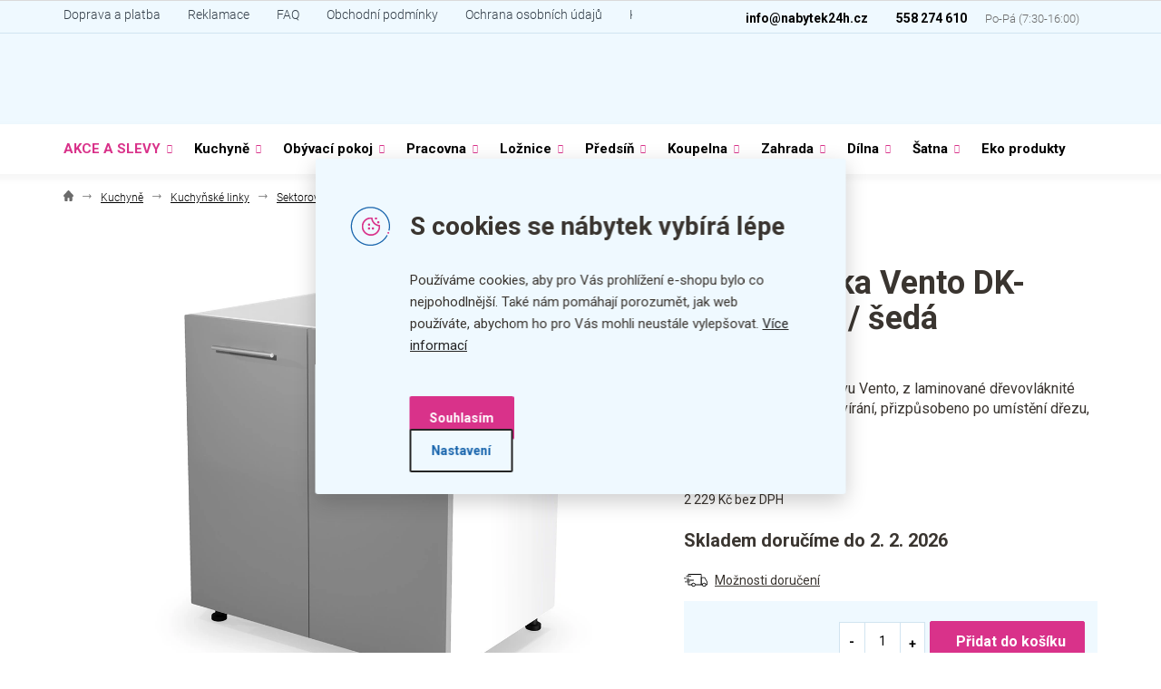

--- FILE ---
content_type: text/html; charset=utf-8
request_url: https://www.nabytek24h.cz/zbozi/dolni-skrinka-vento-dk-80-82--seda/
body_size: 39368
content:
<!doctype html><html lang="cs" dir="ltr" class="header-background-light external-fonts-loaded"><head><meta charset="utf-8" /><meta name="viewport" content="width=device-width,initial-scale=1" /><title>Dolní skříňka Vento DK-80/82, bílá / šedá - nabytek24h.cz</title><link rel="preconnect" href="https://cdn.myshoptet.com" /><link rel="dns-prefetch" href="https://cdn.myshoptet.com" /><link rel="preload" href="https://cdn.myshoptet.com/prj/dist/master/cms/libs/jquery/jquery-1.11.3.min.js" as="script" /><link href="https://cdn.myshoptet.com/prj/dist/master/cms/templates/frontend_templates/shared/css/font-face/roboto.css" rel="stylesheet"><link href="https://cdn.myshoptet.com/prj/dist/master/shop/dist/font-shoptet-11.css.62c94c7785ff2cea73b2.css" rel="stylesheet"><script>
dataLayer = [];
dataLayer.push({'shoptet' : {
    "pageId": 32303,
    "pageType": "productDetail",
    "currency": "CZK",
    "currencyInfo": {
        "decimalSeparator": ",",
        "exchangeRate": 1,
        "priceDecimalPlaces": 0,
        "symbol": "K\u010d",
        "symbolLeft": 0,
        "thousandSeparator": " "
    },
    "language": "cs",
    "projectId": 533771,
    "product": {
        "id": 3246,
        "guid": "14a1d5ea-6f26-11ed-914b-ecf4bbd76e50",
        "hasVariants": false,
        "codes": [
            {
                "code": 30101421
            }
        ],
        "code": "30101421",
        "name": "Doln\u00ed sk\u0159\u00ed\u0148ka Vento DK-80\/82, b\u00edl\u00e1 \/ \u0161ed\u00e1",
        "appendix": "",
        "weight": 0,
        "manufacturerGuid": "1EF5334C02D167AA9FA6DA0BA3DED3EE",
        "currentCategory": "Kuchyn\u011b | Kuchy\u0148sk\u00e9 linky | Sektorov\u00e1 kuchyn\u011b Vento",
        "currentCategoryGuid": "ccbaab84-9c89-11ed-b7ab-ae0966dd538a",
        "defaultCategory": "Kuchyn\u011b | Kuchy\u0148sk\u00e9 linky | Sektorov\u00e1 kuchyn\u011b Vento",
        "defaultCategoryGuid": "ccbaab84-9c89-11ed-b7ab-ae0966dd538a",
        "currency": "CZK",
        "priceWithVat": 2697
    },
    "stocks": [
        {
            "id": "ext",
            "title": "Sklad",
            "isDeliveryPoint": 0,
            "visibleOnEshop": 1
        }
    ],
    "cartInfo": {
        "id": null,
        "freeShipping": false,
        "freeShippingFrom": 999,
        "leftToFreeGift": {
            "formattedPrice": "0 K\u010d",
            "priceLeft": 0
        },
        "freeGift": false,
        "leftToFreeShipping": {
            "priceLeft": 999,
            "dependOnRegion": 0,
            "formattedPrice": "999 K\u010d"
        },
        "discountCoupon": [],
        "getNoBillingShippingPrice": {
            "withoutVat": 0,
            "vat": 0,
            "withVat": 0
        },
        "cartItems": [],
        "taxMode": "ORDINARY"
    },
    "cart": [],
    "customer": {
        "priceRatio": 1,
        "priceListId": 1,
        "groupId": null,
        "registered": false,
        "mainAccount": false
    }
}});
dataLayer.push({'cookie_consent' : {
    "marketing": "denied",
    "analytics": "denied"
}});
document.addEventListener('DOMContentLoaded', function() {
    shoptet.consent.onAccept(function(agreements) {
        if (agreements.length == 0) {
            return;
        }
        dataLayer.push({
            'cookie_consent' : {
                'marketing' : (agreements.includes(shoptet.config.cookiesConsentOptPersonalisation)
                    ? 'granted' : 'denied'),
                'analytics': (agreements.includes(shoptet.config.cookiesConsentOptAnalytics)
                    ? 'granted' : 'denied')
            },
            'event': 'cookie_consent'
        });
    });
});
</script>

<!-- Google Tag Manager -->
<script>(function(w,d,s,l,i){w[l]=w[l]||[];w[l].push({'gtm.start':
new Date().getTime(),event:'gtm.js'});var f=d.getElementsByTagName(s)[0],
j=d.createElement(s),dl=l!='dataLayer'?'&l='+l:'';j.async=true;j.src=
'https://www.googletagmanager.com/gtm.js?id='+i+dl;f.parentNode.insertBefore(j,f);
})(window,document,'script','dataLayer','GTM-TPZMMPJ');</script>
<!-- End Google Tag Manager -->

<meta property="og:type" content="website"><meta property="og:site_name" content="nabytek24h.cz"><meta property="og:url" content="https://www.nabytek24h.cz/zbozi/dolni-skrinka-vento-dk-80-82--seda/"><meta property="og:title" content="Dolní skříňka Vento DK-80/82, bílá / šedá - nabytek24h.cz"><meta name="author" content="nabytek24h.cz"><meta name="web_author" content="Shoptet.cz"><meta name="dcterms.rightsHolder" content="www.nabytek24h.cz"><meta name="robots" content="index,follow"><meta property="og:image" content="https://cdn.myshoptet.com/usr/www.nabytek24h.cz/user/shop/big/3246_dolni-skrinka-vento-dk-80-82--bila-seda.jpg?643e54c0"><meta property="og:description" content="Dolní skříňka Vento DK-80/82, bílá / šedá. Skříňka určena pro sestavu Vento, z laminované dřevovláknité desky, panty pro tiché zavírání, přizpůsobeno po umístění dřezu, stabilita díky 4 nohám"><meta name="description" content="Dolní skříňka Vento DK-80/82, bílá / šedá. Skříňka určena pro sestavu Vento, z laminované dřevovláknité desky, panty pro tiché zavírání, přizpůsobeno po umístění dřezu, stabilita díky 4 nohám"><meta property="product:price:amount" content="2697"><meta property="product:price:currency" content="CZK"><style>:root {--color-primary: #3A3530;--color-primary-h: 30;--color-primary-s: 9%;--color-primary-l: 21%;--color-primary-hover: #3A3530;--color-primary-hover-h: 30;--color-primary-hover-s: 9%;--color-primary-hover-l: 21%;--color-secondary: #D9328A;--color-secondary-h: 328;--color-secondary-s: 69%;--color-secondary-l: 52%;--color-secondary-hover: #e368a9;--color-secondary-hover-h: 328;--color-secondary-hover-s: 69%;--color-secondary-hover-l: 65%;--color-tertiary: #D9328A;--color-tertiary-h: 328;--color-tertiary-s: 69%;--color-tertiary-l: 52%;--color-tertiary-hover: #e368a9;--color-tertiary-hover-h: 328;--color-tertiary-hover-s: 69%;--color-tertiary-hover-l: 65%;--color-header-background: #ffffff;--template-font: "Roboto";--template-headings-font: "Roboto";--header-background-url: url("[data-uri]");--cookies-notice-background: #F8FAFB;--cookies-notice-color: #252525;--cookies-notice-button-hover: #27263f;--cookies-notice-link-hover: #3b3a5f;--templates-update-management-preview-mode-content: "Náhled aktualizací šablony je aktivní pro váš prohlížeč."}</style>
    
    <link href="https://cdn.myshoptet.com/prj/dist/master/shop/dist/main-11.less.fcb4a42d7bd8a71b7ee2.css" rel="stylesheet" />
                <link href="https://cdn.myshoptet.com/prj/dist/master/shop/dist/mobile-header-v1-11.less.1ee105d41b5f713c21aa.css" rel="stylesheet" />
    
    <script>var shoptet = shoptet || {};</script>
    <script src="https://cdn.myshoptet.com/prj/dist/master/shop/dist/main-3g-header.js.05f199e7fd2450312de2.js"></script>
<!-- User include --><!-- api 494(146) html code header -->
<link rel="stylesheet" href="https://cdn.myshoptet.com/usr/api2.dklab.cz/user/documents/_doplnky/porovnavac/533771/2/533771_2.css" type="text/css" /><style>
        :root {
            --dklab-comparer-flag-color: #239CEB;
            --dklab-comparer-flag-text-color: #FFFFFF;
            --dklab-comparer-add-text-color: #000000;
            --dklab-comparer-remove-text-color: #239CEB;
            --dklab-comparer-header-icon-color: #000000;
            --dklab-comparer-border-color: #000000;            
            --dklab-comparer-counter-color: #239CEB;            
        }</style>
<!-- api 498(150) html code header -->
<script async src="https://scripts.luigisbox.tech/LBX-551878.js"></script><meta name="luigisbox-tracker-id" content="458015-551878,cs"/><script type="text/javascript">const isPlpEnabled = sessionStorage.getItem('lbPlpEnabled') === 'true';if (isPlpEnabled) {const style = document.createElement("style");style.type = "text/css";style.id = "lb-plp-style";style.textContent = `body.type-category #content-wrapper,body.type-search #content-wrapper,body.type-category #content,body.type-search #content,body.type-category #content-in,body.type-search #content-in,body.type-category #main-in,body.type-search #main-in {min-height: 100vh;}body.type-category #content-wrapper > *,body.type-search #content-wrapper > *,body.type-category #content > *,body.type-search #content > *,body.type-category #content-in > *,body.type-search #content-in > *,body.type-category #main-in > *,body.type-search #main-in > * {display: none;}`;document.head.appendChild(style);}</script>
<!-- api 706(352) html code header -->
<link rel="stylesheet" href="https://cdn.myshoptet.com/usr/api2.dklab.cz/user/documents/_doplnky/zalozky/533771/494/533771_494.css" type="text/css" /><style>
        :root {
            
        }
        </style>
<!-- api 1004(637) html code header -->
<script>
                /* Ellity */      
                /* Compatibility */
                     
      window.mehub = window.mehub || {};
      window.mehub.bonus = {
        businessId: '8015adbe-6a93-4acb-bd3f-611299618f2a',
        addonId: '5d8c83e7-6d92-46d1-badd-46940a21d02a'
      }
    
                /* Latest */
                           
      window.ellity = window.ellity || {};
      window.ellity.bonus = {
        businessId: '8015adbe-6a93-4acb-bd3f-611299618f2a',
        addonId: '5d8c83e7-6d92-46d1-badd-46940a21d02a'
      }
    
                /* Extensions */
                
                </script>
<!-- api 1117(741) html code header -->
<link rel="stylesheet" href="https://cdn.myshoptet.com/usr/api2.dklab.cz/user/documents/_doplnky/faviExtra/533771/3/533771_3.css" type="text/css" /><style></style>
<!-- api 1881(1446) html code header -->
<script>var bianoPixelConfig={debug:false,merchantId:"cz7c4f8d3e74c4434b7e000150f2781d0129f68e14",project:"biano.cz"}</script>
<!-- api html code header -->
 <script id="aichat-script" type="text/javascript">let AICHAT_FE_SETTINGS={id:"889e6e12-e0df-4856-8b36-0cc7b989a4cf",version:"full",link_preview:"true",lang:"",allowed_sites:["*"]};(function(){const isAllowed=!AICHAT_FE_SETTINGS?.allowed_sites||AICHAT_FE_SETTINGS.allowed_sites.includes("*")||AICHAT_FE_SETTINGS.allowed_sites.some(site=>window.location.href.includes(site));if(isAllowed){var d=document;var s=d.createElement("script");s.src=`https://aichat.sk/api/get-aichatbot?id=${AICHAT_FE_SETTINGS.id}&language=${AICHAT_FE_SETTINGS?.lang||""}`;s["async"]=true;s.onload=function(){if(window.runAichat){window.runAichat()}else{console.error("runAichat is not defined")}};d.getElementsByTagName("head")[0].appendChild(s)}else{console.log("AIChat not allowed on this site");}})();</script>
<!-- service 1004(637) html code header -->
<script src="https://mehub-framework.web.app/main.bundle.js?v=1"></script>
<!-- service 1462(1076) html code header -->
<link rel="stylesheet" href="https://cdn.myshoptet.com/usr/webotvurci.myshoptet.com/user/documents/plugin-product-interconnection/css/all.min.css?v=27"> 
<!-- service 494(146) html code header -->
<style>
@font-face {
    font-family: 'porovnavac';
    src:  url('https://cdn.myshoptet.com/usr/api2.dklab.cz/user/documents/_doplnky/porovnavac/font/porovnavac.eot?v6');
    src:  url('https://cdn.myshoptet.com/usr/api2.dklab.cz/user/documents/_doplnky/porovnavac/font/porovnavac.eot?v6#iefix') format('embedded-opentype'),
    url('https://cdn.myshoptet.com/usr/api2.dklab.cz/user/documents/_doplnky/porovnavac/font/porovnavac.ttf?v6') format('truetype'),
    url('https://cdn.myshoptet.com/usr/api2.dklab.cz/user/documents/_doplnky/porovnavac/font/porovnavac.woff?v6') format('woff'),
    url('https://cdn.myshoptet.com/usr/api2.dklab.cz/user/documents/_doplnky/porovnavac/font/porovnavac.svg?v6') format('svg');
    font-weight: normal;
    font-style: normal;
}
</style>
<!-- service 708(354) html code header -->
<link href="https://cdn.myshoptet.com/usr/302565.myshoptet.com/user/documents/assets/gifts/fv-studio-app-gifts.css?25.4.29" rel="stylesheet">
<link href="https://cdn.myshoptet.com/usr/302565.myshoptet.com/user/documents/assets/gifts/fv-studio-app-gifts.Classic.css?25.4.29" rel="stylesheet">

<style>
.ordering-process.id--9 [id~=free-gift-wrapper] ul li:hover,
.ordering-process.id--9 [class~=free-gifts-wrapper] ul li:hover,
.content-window.cart-window [class~=free-gifts-wrapper] ul li:hover {
    border-color: #3A3530;
}

.ordering-process.id--9 [id~=free-gift-wrapper] ul li:not(.hidden-colorbox-visible),
.ordering-process.id--9 [class~=free-gifts-wrapper] ul li.active,
.content-window.cart-window [class~=free-gifts-wrapper] ul li.active {
    border-color: #3A3530;
    border-width: 2px;
}

.fvstudio-delivery-info-single-gift {
border-color: #3A3530;
}

</style>
<!-- service 1881(1446) html code header -->
<script>
    document.addEventListener("DOMContentLoaded",()=>{var b,i,a,n,o,p,x,s;b=window,i=document,a=bianoPixelConfig,b.bianoTrack||((o=b.bianoTrack=function(){o.callMethod?o.callMethod.apply(o,arguments):o.queue.push(arguments)}).push=o,o.queue=[],a=a||{},n=shoptet.consent.isAccepted("analytics"),o.push("consent",n),o.push("init",a.merchantId),s="script",(p=i.createElement(s)).async=!0,p.src="https://"+(n?"pixel."+a.project:"bianopixel.com")+"/"+(a.debug?"debug":"min")+"/pixel.js",(x=i.getElementsByTagName(s)[0]).parentNode.insertBefore(p,x));const dl=getShoptetDataLayer();switch(dl.pageType){case"productDetail":bianoTrack("track","product_view",{id:(dl.product.code||dl.product.codes[0].code).toString(),source:"shoptet"});break;case"thankYou":bianoTrack("track","purchase",{id:dl.order.orderNo.toString(),order_price:parseFloat(dl.order.total),currency:dl.order.currencyCode,items:dl.order.content.map(item=>({id:item.sku.toString(),quantity:parseInt(item.quantity),unit_price:parseFloat(item.price)})),source:"shoptet"});break;default:bianoTrack("track","page_view",{source:"shoptet"})}document.addEventListener("ShoptetCartAddCartItem",()=>{const dl=getShoptetDataLayer();if(dl.cart&&dl.cart.length){const item=dl.cart[dl.cart.length-1];bianoTrack("track","add_to_cart",{id:item.code.toString(),quantity:parseInt(item.quantity),unit_price:parseFloat(item.priceWithVat),currency:dl.currency,source:"shoptet"})}}),shoptet.scripts.setCustomCallback("shoptet.consent.set",(function(args){args[0].includes("analytics")&&bianoTrack("consent",!0)}))});
</script>
<!-- project html code header -->
<script src="/user/documents/webotvurci/immediately.js?v=1.02" type="text/javascript"></script>

<link rel="stylesheet" href="/user/documents/mw/app.css?v=1.996">
<link rel="stylesheet" href="/user/documents/mw/theme-furniture.css?v=1.01">
<link rel="stylesheet" href="/user/documents/webotvurci/wt-style.css?v=1.09">
<link rel="stylesheet" href="/user/documents/assets/css/style.css?v=1.96">
<link href="/user/documents/webotvurci/wt-nabytek.css?v=1.05" rel="stylesheet" />
<link rel="stylesheet" href="/user/documents/webotvurci/wt-cookies.css?v=1.03">
<link rel="stylesheet" href="/user/documents/webotvurci/product-video.css?v=1.05">
<link rel="stylesheet" href="/user/documents/webotvurci/parameter-tooltips.css?v=1.0">
<link rel="stylesheet" href="/user/documents/webotvurci/highlighted-categories.css?v=1.01">
<link rel="stylesheet" href="/user/documents/webotvurci/subpages.css?v=1.0">
<link href="/user/documents/webotvurci/partial-expedition.css?v=1.03" rel="stylesheet" />
<style>
@media (min-width:767px){
.in-index #header + .content-wrapper.container:not(.homepage-box) {
    height: auto;
}
 
.in-index div#lb-recommend-element-homepage_personalized .content-wrapper.container {
    display: block;
    height: auto;
}

.in-index div#lb-recommend-element-homepage_personalized + .content-wrapper {
    display: block;
    visibility: visible;
    height: auto;
}

.in-index div#lb-recommend-element-homepage_personalized + .content-wrapper .homepage-group-title {
    visibility: visible;
}
.in-index div#lb-recommend-element-homepage_personalized  .content-wrapper .homepage-group-title {
    visibility: visible;
}
}
.navigation-in>ul>li>a{font-size:15px;padding-left: 10px;padding-right: 10px;}
div#products-1.homepage-products-1{display: none;}
div#products-1.homepage-products-1.slick-initialized{
    display: block;
}
.submenu-arrow:after{width:10px;}.submenu-arrow {width: 17px;}
.top-navigation-contacts a.project-phone {
    position: relative;
} 
.top-navigation-contacts a.project-phone:after {
    content: 'Po-Pá (7:30-16:00)';
    color: #6b6b6b;
    font-size: 13px;
    font-weight: 300;
    padding-left: 20px;
}
/*akce a slevy v horním menu*/
ul.menu-level-1 > li.menu-item-36635 > a {
    color: #d9328a;
}
ul.menu-level-1 > li.menu-item-36635 > a:hover {
    color: #1468b3;
}
.header-time::after {
	content: "(7:30-16:00)";
}
</style>


<!-- <link rel="stylesheet" href="/user/documents/assets/css/style.css?v="> -->
<!-- Foxentry start -->
<script type="text/javascript" async>
var Foxentry;
(function () {
var e = document.querySelector("script"), s = document.createElement('script');
s.setAttribute('type', 'text/javascript');
s.setAttribute('async', 'true');
s.setAttribute('src', 'https://cdn.foxentry.cz/lib');
e.parentNode.appendChild(s);
s.onload = function(){ Foxentry = new FoxentryBase('bRH0XO96RB'); }
})();
</script>
<!-- Foxentry end -->
<!-- Clarity start-->
<script type="text/javascript">
    (function(c,l,a,r,i,t,y){
        c[a]=c[a]||function(){(c[a].q=c[a].q||[]).push(arguments)};
        t=l.createElement(r);t.async=1;t.src="https://www.clarity.ms/tag/"+i;
        y=l.getElementsByTagName(r)[0];y.parentNode.insertBefore(t,y);
    })(window, document, "clarity", "script", "lyzusvehmc");
</script>
<!-- Clarity end-->
<style>
:root {
/* Nastavenie štýlov, farieb*/
--header-info-bar-BG: #eff9ff;
--header-info-bar-BG-hover: #eff9ff;
--header-info-bar-text-color: #1468b3;
--header-info-bar-icon-color: var(--color-secondary);
--header-info-bar-btn-BG: var(--color-secondary);
--header-info-bar-btn-BG-hover: var(--color-secondary-hover);
--header-info-bar-btn-text-color: #fff;
--header-info-bar-btn-text-color-hover: #fff;
}

@media (max-width: 767px) {
.header-info-bar-addon.is-hib-mobile-fixed .header-info-bar {
  top: 70px;
}
  body:not(.mobile-header-version-0):not(.template-07).is-hib-mobile-fixed .overall-wrapper, body:not(.mobile-header-version-0):not(.template-07).is-hib-mobile-fixed.type-index .overall-wrapper {
    padding-top: 123px;
  }
}
.header-info-bar-addon .header-info-bar__text{
font-weight: 700;
}
.header-info-bar-addon .header-info-bar__right-panel .header-info-bar__btn{
text-transform: none;
}

.jb-pdp-img { position: absolute !important; }
@media (max-width: 499px) { .product .p-desc { max-height: unset !important; }}
/*.flags-default .flag.flag-black-friday { padding: 0 .6em 0 .4em; }*/
</style>
<!-- /User include --><link rel="shortcut icon" href="/favicon.ico" type="image/x-icon" /><link rel="canonical" href="https://www.nabytek24h.cz/zbozi/dolni-skrinka-vento-dk-80-82--seda/" />    <!-- Global site tag (gtag.js) - Google Analytics -->
    <script async src="https://www.googletagmanager.com/gtag/js?id=G-M5FRYKC8G0"></script>
    <script>
        
        window.dataLayer = window.dataLayer || [];
        function gtag(){dataLayer.push(arguments);}
        

                    console.debug('default consent data');

            gtag('consent', 'default', {"ad_storage":"denied","analytics_storage":"denied","ad_user_data":"denied","ad_personalization":"denied","wait_for_update":500});
            dataLayer.push({
                'event': 'default_consent'
            });
        
        gtag('js', new Date());

        
                gtag('config', 'G-M5FRYKC8G0', {"groups":"GA4","send_page_view":false,"content_group":"productDetail","currency":"CZK","page_language":"cs"});
        
                gtag('config', 'AW-837308769', {"allow_enhanced_conversions":true});
        
        
        
        
        
                    gtag('event', 'page_view', {"send_to":"GA4","page_language":"cs","content_group":"productDetail","currency":"CZK"});
        
                gtag('set', 'currency', 'CZK');

        gtag('event', 'view_item', {
            "send_to": "UA",
            "items": [
                {
                    "id": "30101421",
                    "name": "Doln\u00ed sk\u0159\u00ed\u0148ka Vento DK-80\/82, b\u00edl\u00e1 \/ \u0161ed\u00e1",
                    "category": "Kuchyn\u011b \/ Kuchy\u0148sk\u00e9 linky \/ Sektorov\u00e1 kuchyn\u011b Vento",
                                        "brand": "Halmar",
                                                            "price": 2229
                }
            ]
        });
        
        
        
        
        
                    gtag('event', 'view_item', {"send_to":"GA4","page_language":"cs","content_group":"productDetail","value":2229,"currency":"CZK","items":[{"item_id":"30101421","item_name":"Doln\u00ed sk\u0159\u00ed\u0148ka Vento DK-80\/82, b\u00edl\u00e1 \/ \u0161ed\u00e1","item_brand":"Halmar","item_category":"Kuchyn\u011b","item_category2":"Kuchy\u0148sk\u00e9 linky","item_category3":"Sektorov\u00e1 kuchyn\u011b Vento","price":2229,"quantity":1,"index":0}]});
        
        
        
        
        
        
        
        document.addEventListener('DOMContentLoaded', function() {
            if (typeof shoptet.tracking !== 'undefined') {
                for (var id in shoptet.tracking.bannersList) {
                    gtag('event', 'view_promotion', {
                        "send_to": "UA",
                        "promotions": [
                            {
                                "id": shoptet.tracking.bannersList[id].id,
                                "name": shoptet.tracking.bannersList[id].name,
                                "position": shoptet.tracking.bannersList[id].position
                            }
                        ]
                    });
                }
            }

            shoptet.consent.onAccept(function(agreements) {
                if (agreements.length !== 0) {
                    console.debug('gtag consent accept');
                    var gtagConsentPayload =  {
                        'ad_storage': agreements.includes(shoptet.config.cookiesConsentOptPersonalisation)
                            ? 'granted' : 'denied',
                        'analytics_storage': agreements.includes(shoptet.config.cookiesConsentOptAnalytics)
                            ? 'granted' : 'denied',
                                                                                                'ad_user_data': agreements.includes(shoptet.config.cookiesConsentOptPersonalisation)
                            ? 'granted' : 'denied',
                        'ad_personalization': agreements.includes(shoptet.config.cookiesConsentOptPersonalisation)
                            ? 'granted' : 'denied',
                        };
                    console.debug('update consent data', gtagConsentPayload);
                    gtag('consent', 'update', gtagConsentPayload);
                    dataLayer.push(
                        { 'event': 'update_consent' }
                    );
                }
            });
        });
    </script>
</head><body class="desktop id-32303 in-sektorova-kuchyne-vento template-11 type-product type-detail one-column-body columns-mobile-2 columns-4 ums_forms_redesign--off ums_a11y_category_page--on ums_discussion_rating_forms--off ums_flags_display_unification--on ums_a11y_login--off mobile-header-version-1"><noscript>
    <style>
        #header {
            padding-top: 0;
            position: relative !important;
            top: 0;
        }
        .header-navigation {
            position: relative !important;
        }
        .overall-wrapper {
            margin: 0 !important;
        }
        body:not(.ready) {
            visibility: visible !important;
        }
    </style>
    <div class="no-javascript">
        <div class="no-javascript__title">Musíte změnit nastavení vašeho prohlížeče</div>
        <div class="no-javascript__text">Podívejte se na: <a href="https://www.google.com/support/bin/answer.py?answer=23852">Jak povolit JavaScript ve vašem prohlížeči</a>.</div>
        <div class="no-javascript__text">Pokud používáte software na blokování reklam, může být nutné povolit JavaScript z této stránky.</div>
        <div class="no-javascript__text">Děkujeme.</div>
    </div>
</noscript>

        <div id="fb-root"></div>
        <script>
            window.fbAsyncInit = function() {
                FB.init({
//                    appId            : 'your-app-id',
                    autoLogAppEvents : true,
                    xfbml            : true,
                    version          : 'v19.0'
                });
            };
        </script>
        <script async defer crossorigin="anonymous" src="https://connect.facebook.net/cs_CZ/sdk.js"></script>
<!-- Google Tag Manager (noscript) -->
<noscript><iframe src="https://www.googletagmanager.com/ns.html?id=GTM-TPZMMPJ"
height="0" width="0" style="display:none;visibility:hidden"></iframe></noscript>
<!-- End Google Tag Manager (noscript) -->

    <div class="siteCookies siteCookies--center siteCookies--light js-siteCookies" role="dialog" data-testid="cookiesPopup" data-nosnippet>
        <div class="siteCookies__form">
            <div class="siteCookies__content">
                <div class="siteCookies__text">
                    <h2>S cookies se nábytek vybírá lépe</h2>
Používáme cookies, aby pro Vás prohlížení e-shopu bylo co nejpohodlnější. Také nám pomáhají porozumět, jak web používáte, abychom ho pro Vás mohli neustále vylepšovat. <a href="/ochrana-osobnich-udaju/" target="_blank" rel="noopener noreferrer">Více informací</a>
                </div>
                <p class="siteCookies__links">
                    <button class="siteCookies__link js-cookies-settings" aria-label="Nastavení cookies" data-testid="cookiesSettings">Nastavení</button>
                </p>
            </div>
            <div class="siteCookies__buttonWrap">
                                <button class="siteCookies__button js-cookiesConsentSubmit" value="all" aria-label="Přijmout cookies" data-testid="buttonCookiesAccept">Souhlasím</button>
            </div>
        </div>
        <script>
            document.addEventListener("DOMContentLoaded", () => {
                const siteCookies = document.querySelector('.js-siteCookies');
                document.addEventListener("scroll", shoptet.common.throttle(() => {
                    const st = document.documentElement.scrollTop;
                    if (st > 1) {
                        siteCookies.classList.add('siteCookies--scrolled');
                    } else {
                        siteCookies.classList.remove('siteCookies--scrolled');
                    }
                }, 100));
            });
        </script>
    </div>
<a href="#content" class="skip-link sr-only">Přejít na obsah</a><div class="overall-wrapper"><div class="user-action"><div class="container"><div class="user-action-in"><div class="user-action-login popup-widget login-widget"><div class="popup-widget-inner"><h2 id="loginHeading">Přihlášení k vašemu účtu</h2><div id="customerLogin"><form action="/action/Customer/Login/" method="post" id="formLoginIncluded" class="csrf-enabled formLogin" data-testid="formLogin"><input type="hidden" name="referer" value="" /><div class="form-group"><div class="input-wrapper email js-validated-element-wrapper no-label"><input type="email" name="email" class="form-control" autofocus placeholder="E-mailová adresa (např. jan@novak.cz)" data-testid="inputEmail" autocomplete="email" required /></div></div><div class="form-group"><div class="input-wrapper password js-validated-element-wrapper no-label"><input type="password" name="password" class="form-control" placeholder="Heslo" data-testid="inputPassword" autocomplete="current-password" required /><span class="no-display">Nemůžete vyplnit toto pole</span><input type="text" name="surname" value="" class="no-display" /></div></div><div class="form-group"><div class="login-wrapper"><button type="submit" class="btn btn-secondary btn-text btn-login" data-testid="buttonSubmit">Přihlásit se</button><div class="password-helper"><a href="/registrace/" data-testid="signup" rel="nofollow">Nová registrace</a><a href="/klient/zapomenute-heslo/" rel="nofollow">Zapomenuté heslo</a></div></div></div><div class="social-login-buttons"><div class="social-login-buttons-divider"><span>nebo</span></div><div class="form-group"><a href="/action/Social/login/?provider=Facebook" class="login-btn facebook" rel="nofollow"><span class="login-facebook-icon"></span><strong>Přihlásit se přes Facebook</strong></a></div><div class="form-group"><a href="/action/Social/login/?provider=Google" class="login-btn google" rel="nofollow"><span class="login-google-icon"></span><strong>Přihlásit se přes Google</strong></a></div><div class="form-group"><a href="/action/Social/login/?provider=Seznam" class="login-btn seznam" rel="nofollow"><span class="login-seznam-icon"></span><strong>Přihlásit se přes Seznam</strong></a></div></div></form>
</div></div></div>
    <div id="cart-widget" class="user-action-cart popup-widget cart-widget loader-wrapper" data-testid="popupCartWidget" role="dialog" aria-hidden="true"><div class="popup-widget-inner cart-widget-inner place-cart-here"><div class="loader-overlay"><div class="loader"></div></div></div><div class="cart-widget-button"><a href="/kosik/" class="btn btn-conversion" id="continue-order-button" rel="nofollow" data-testid="buttonNextStep">Pokračovat do košíku</a></div></div></div>
</div></div><div class="top-navigation-bar" data-testid="topNavigationBar">

    <div class="container">

        <div class="top-navigation-contacts">
            <strong>Zákaznická podpora:</strong><a href="tel:558274610" class="project-phone" aria-label="Zavolat na 558274610" data-testid="contactboxPhone"><span>558 274 610</span></a><a href="mailto:info@nabytek24h.cz" class="project-email" data-testid="contactboxEmail"><span>info@nabytek24h.cz</span></a>        </div>

                            <div class="top-navigation-menu">
                <div class="top-navigation-menu-trigger"></div>
                <ul class="top-navigation-bar-menu">
                                            <li class="top-navigation-menu-item-5094">
                            <a href="/clanky/doprava-a-platba/">Doprava a platba</a>
                        </li>
                                            <li class="top-navigation-menu-item-5117">
                            <a href="/clanky/reklamace/">Reklamace</a>
                        </li>
                                            <li class="top-navigation-menu-item-35380">
                            <a href="/clanky/faq/">FAQ</a>
                        </li>
                                            <li class="top-navigation-menu-item-39">
                            <a href="/clanky/obchodni-podminky/">Obchodní podmínky</a>
                        </li>
                                            <li class="top-navigation-menu-item-691">
                            <a href="/clanky/ochrana-osobnich-udaju/">Ochrana osobních údajů</a>
                        </li>
                                            <li class="top-navigation-menu-item-29">
                            <a href="/clanky/kontakt/">Kontakt</a>
                        </li>
                                    </ul>
                <ul class="top-navigation-bar-menu-helper"></ul>
            </div>
        
        <div class="top-navigation-tools top-navigation-tools--language">
            <div class="responsive-tools">
                <a href="#" class="toggle-window" data-target="search" aria-label="Hledat" data-testid="linkSearchIcon"></a>
                                                            <a href="#" class="toggle-window" data-target="login"></a>
                                                    <a href="#" class="toggle-window" data-target="navigation" aria-label="Menu" data-testid="hamburgerMenu"></a>
            </div>
                        <a href="/login/?backTo=%2Fzbozi%2Fdolni-skrinka-vento-dk-80-82--seda%2F" class="top-nav-button top-nav-button-login primary login toggle-window" data-target="login" data-testid="signin" rel="nofollow"><span>Přihlášení</span></a>        </div>

    </div>

</div>
<header id="header"><div class="container navigation-wrapper">
    <div class="header-top">
        <div class="site-name-wrapper">
            <div class="site-name"><a href="/" data-testid="linkWebsiteLogo"><img src="https://cdn.myshoptet.com/usr/www.nabytek24h.cz/user/logos/nabytek_logo.svg" alt="nabytek24h.cz" fetchpriority="low" /></a></div>        </div>
        <div class="search" itemscope itemtype="https://schema.org/WebSite">
            <meta itemprop="headline" content="Sektorová kuchyně Vento"/><meta itemprop="url" content="https://www.nabytek24h.cz"/><meta itemprop="text" content="Dolní skříňka Vento DK-80/82, bílá / šedá. Skříňka určena pro sestavu Vento, z laminované dřevovláknité desky, panty pro tiché zavírání, přizpůsobeno po umístění dřezu, stabilita díky 4 nohám"/>            <form action="/action/ProductSearch/prepareString/" method="post"
    id="formSearchForm" class="search-form compact-form js-search-main"
    itemprop="potentialAction" itemscope itemtype="https://schema.org/SearchAction" data-testid="searchForm">
    <fieldset>
        <meta itemprop="target"
            content="https://www.nabytek24h.cz/vyhledavani/?string={string}"/>
        <input type="hidden" name="language" value="cs"/>
        
            
<input
    type="search"
    name="string"
        class="query-input form-control search-input js-search-input"
    placeholder="Napište, co hledáte"
    autocomplete="off"
    required
    itemprop="query-input"
    aria-label="Vyhledávání"
    data-testid="searchInput"
>
            <button type="submit" class="btn btn-default" data-testid="searchBtn">Hledat</button>
        
    </fieldset>
</form>
        </div>
        <div class="navigation-buttons">
                
    <a href="/kosik/" class="btn btn-icon toggle-window cart-count" data-target="cart" data-hover="true" data-redirect="true" data-testid="headerCart" rel="nofollow" aria-haspopup="dialog" aria-expanded="false" aria-controls="cart-widget">
        
                <span class="sr-only">Nákupní košík</span>
        
            <span class="cart-price visible-lg-inline-block" data-testid="headerCartPrice">
                                    Prázdný košík                            </span>
        
    
            </a>
        </div>
    </div>
    <nav id="navigation" aria-label="Hlavní menu" data-collapsible="true"><div class="navigation-in menu"><ul class="menu-level-1" role="menubar" data-testid="headerMenuItems"><li class="menu-item-36635 ext" role="none"><a href="/kategorie/akce-a-slevy/" data-testid="headerMenuItem" role="menuitem" aria-haspopup="true" aria-expanded="false"><b>AKCE A SLEVY</b><span class="submenu-arrow"></span></a><ul class="menu-level-2" aria-label="AKCE A SLEVY" tabindex="-1" role="menu"><li class="menu-item-36638" role="none"><a href="/kategorie/zidle-a-kresla-v-akci/" class="menu-image" data-testid="headerMenuItem" tabindex="-1" aria-hidden="true"><img src="data:image/svg+xml,%3Csvg%20width%3D%22140%22%20height%3D%22100%22%20xmlns%3D%22http%3A%2F%2Fwww.w3.org%2F2000%2Fsvg%22%3E%3C%2Fsvg%3E" alt="" aria-hidden="true" width="140" height="100"  data-src="https://cdn.myshoptet.com/usr/www.nabytek24h.cz/user/categories/thumb/akce_zidle_a_kresla.png" fetchpriority="low" /></a><div><a href="/kategorie/zidle-a-kresla-v-akci/" data-testid="headerMenuItem" role="menuitem"><span>Židle a křesla</span></a>
                        </div></li><li class="menu-item-36641" role="none"><a href="/kategorie/vyskove-nastavitelne-stoly-v-akci/" class="menu-image" data-testid="headerMenuItem" tabindex="-1" aria-hidden="true"><img src="data:image/svg+xml,%3Csvg%20width%3D%22140%22%20height%3D%22100%22%20xmlns%3D%22http%3A%2F%2Fwww.w3.org%2F2000%2Fsvg%22%3E%3C%2Fsvg%3E" alt="" aria-hidden="true" width="140" height="100"  data-src="https://cdn.myshoptet.com/usr/www.nabytek24h.cz/user/categories/thumb/akce_officetech.png" fetchpriority="low" /></a><div><a href="/kategorie/vyskove-nastavitelne-stoly-v-akci/" data-testid="headerMenuItem" role="menuitem"><span>Výškově nastavitelné stoly</span></a>
                        </div></li><li class="menu-item-36644" role="none"><a href="/kategorie/nabytek-simpleoffice-v-akci/" class="menu-image" data-testid="headerMenuItem" tabindex="-1" aria-hidden="true"><img src="data:image/svg+xml,%3Csvg%20width%3D%22140%22%20height%3D%22100%22%20xmlns%3D%22http%3A%2F%2Fwww.w3.org%2F2000%2Fsvg%22%3E%3C%2Fsvg%3E" alt="" aria-hidden="true" width="140" height="100"  data-src="https://cdn.myshoptet.com/usr/www.nabytek24h.cz/user/categories/thumb/akce_simpleoffice.png" fetchpriority="low" /></a><div><a href="/kategorie/nabytek-simpleoffice-v-akci/" data-testid="headerMenuItem" role="menuitem"><span>Nábytek SimpleOffice</span></a>
                        </div></li><li class="menu-item-36647" role="none"><a href="/kategorie/kovovy-nabytek-v-akci/" class="menu-image" data-testid="headerMenuItem" tabindex="-1" aria-hidden="true"><img src="data:image/svg+xml,%3Csvg%20width%3D%22140%22%20height%3D%22100%22%20xmlns%3D%22http%3A%2F%2Fwww.w3.org%2F2000%2Fsvg%22%3E%3C%2Fsvg%3E" alt="" aria-hidden="true" width="140" height="100"  data-src="https://cdn.myshoptet.com/usr/www.nabytek24h.cz/user/categories/thumb/akce_kovove_skrinky.png" fetchpriority="low" /></a><div><a href="/kategorie/kovovy-nabytek-v-akci/" data-testid="headerMenuItem" role="menuitem"><span>Kovový nábytek</span></a>
                        </div></li><li class="menu-item-36650" role="none"><a href="/kategorie/kresla-v-akci/" class="menu-image" data-testid="headerMenuItem" tabindex="-1" aria-hidden="true"><img src="data:image/svg+xml,%3Csvg%20width%3D%22140%22%20height%3D%22100%22%20xmlns%3D%22http%3A%2F%2Fwww.w3.org%2F2000%2Fsvg%22%3E%3C%2Fsvg%3E" alt="" aria-hidden="true" width="140" height="100"  data-src="https://cdn.myshoptet.com/usr/www.nabytek24h.cz/user/categories/thumb/akce_kresla.png" fetchpriority="low" /></a><div><a href="/kategorie/kresla-v-akci/" data-testid="headerMenuItem" role="menuitem"><span>Křesla</span></a>
                        </div></li><li class="menu-item-36653" role="none"><a href="/kategorie/jidelni-stoly-v-akci/" class="menu-image" data-testid="headerMenuItem" tabindex="-1" aria-hidden="true"><img src="data:image/svg+xml,%3Csvg%20width%3D%22140%22%20height%3D%22100%22%20xmlns%3D%22http%3A%2F%2Fwww.w3.org%2F2000%2Fsvg%22%3E%3C%2Fsvg%3E" alt="" aria-hidden="true" width="140" height="100"  data-src="https://cdn.myshoptet.com/usr/www.nabytek24h.cz/user/categories/thumb/akce_jidelni_stoly.png" fetchpriority="low" /></a><div><a href="/kategorie/jidelni-stoly-v-akci/" data-testid="headerMenuItem" role="menuitem"><span>Jídelní stoly</span></a>
                        </div></li><li class="menu-item-36656" role="none"><a href="/kategorie/jidelni-zidle-v-akci/" class="menu-image" data-testid="headerMenuItem" tabindex="-1" aria-hidden="true"><img src="data:image/svg+xml,%3Csvg%20width%3D%22140%22%20height%3D%22100%22%20xmlns%3D%22http%3A%2F%2Fwww.w3.org%2F2000%2Fsvg%22%3E%3C%2Fsvg%3E" alt="" aria-hidden="true" width="140" height="100"  data-src="https://cdn.myshoptet.com/usr/www.nabytek24h.cz/user/categories/thumb/akce_jidelni_zidle.png" fetchpriority="low" /></a><div><a href="/kategorie/jidelni-zidle-v-akci/" data-testid="headerMenuItem" role="menuitem"><span>Jídelní židle</span></a>
                        </div></li><li class="menu-item-36659" role="none"><a href="/kategorie/postele-v-akci/" class="menu-image" data-testid="headerMenuItem" tabindex="-1" aria-hidden="true"><img src="data:image/svg+xml,%3Csvg%20width%3D%22140%22%20height%3D%22100%22%20xmlns%3D%22http%3A%2F%2Fwww.w3.org%2F2000%2Fsvg%22%3E%3C%2Fsvg%3E" alt="" aria-hidden="true" width="140" height="100"  data-src="https://cdn.myshoptet.com/usr/www.nabytek24h.cz/user/categories/thumb/akce_postele.png" fetchpriority="low" /></a><div><a href="/kategorie/postele-v-akci/" data-testid="headerMenuItem" role="menuitem"><span>Postele</span></a>
                        </div></li></ul></li>
<li class="menu-item-32297 ext" role="none"><a href="/kategorie/kuchyne/" data-testid="headerMenuItem" role="menuitem" aria-haspopup="true" aria-expanded="false"><b>Kuchyně</b><span class="submenu-arrow"></span></a><ul class="menu-level-2" aria-label="Kuchyně" tabindex="-1" role="menu"><li class="menu-item-32300 has-third-level" role="none"><a href="/kategorie/kuchynske-linky/" class="menu-image" data-testid="headerMenuItem" tabindex="-1" aria-hidden="true"><img src="data:image/svg+xml,%3Csvg%20width%3D%22140%22%20height%3D%22100%22%20xmlns%3D%22http%3A%2F%2Fwww.w3.org%2F2000%2Fsvg%22%3E%3C%2Fsvg%3E" alt="" aria-hidden="true" width="140" height="100"  data-src="https://cdn.myshoptet.com/usr/www.nabytek24h.cz/user/categories/thumb/912.png" fetchpriority="low" /></a><div><a href="/kategorie/kuchynske-linky/" data-testid="headerMenuItem" role="menuitem"><span>Kuchyňské linky</span></a>
                                                    <ul class="menu-level-3" role="menu">
                                                                    <li class="menu-item-32303" role="none">
                                        <a href="/kategorie/sektorova-kuchyne-vento/" class="active" data-testid="headerMenuItem" role="menuitem">
                                            Sektorové kuchyně</a>                                    </li>
                                                            </ul>
                        </div></li><li class="menu-item-33749 has-third-level" role="none"><a href="/kategorie/jidelni-nabytek/" class="menu-image" data-testid="headerMenuItem" tabindex="-1" aria-hidden="true"><img src="data:image/svg+xml,%3Csvg%20width%3D%22140%22%20height%3D%22100%22%20xmlns%3D%22http%3A%2F%2Fwww.w3.org%2F2000%2Fsvg%22%3E%3C%2Fsvg%3E" alt="" aria-hidden="true" width="140" height="100"  data-src="https://cdn.myshoptet.com/usr/www.nabytek24h.cz/user/categories/thumb/2309.png" fetchpriority="low" /></a><div><a href="/kategorie/jidelni-nabytek/" data-testid="headerMenuItem" role="menuitem"><span>Jídelní nábytek</span></a>
                                                    <ul class="menu-level-3" role="menu">
                                                                    <li class="menu-item-31985" role="none">
                                        <a href="/kategorie/jidelni-stoly/" data-testid="headerMenuItem" role="menuitem">
                                            Jídelní stoly</a>,                                    </li>
                                                                    <li class="menu-item-31988" role="none">
                                        <a href="/kategorie/jidelni-zidle/" data-testid="headerMenuItem" role="menuitem">
                                            Jídelní židle</a>,                                    </li>
                                                                    <li class="menu-item-31991" role="none">
                                        <a href="/kategorie/jidelni-sety/" data-testid="headerMenuItem" role="menuitem">
                                            Jídelní sety</a>,                                    </li>
                                                                    <li class="menu-item-34577" role="none">
                                        <a href="/kategorie/barove-zidle/" data-testid="headerMenuItem" role="menuitem">
                                            Barové židle</a>,                                    </li>
                                                                    <li class="menu-item-36590" role="none">
                                        <a href="/kategorie/barove-stoly-2/" data-testid="headerMenuItem" role="menuitem">
                                            Barové stoly</a>                                    </li>
                                                            </ul>
                        </div></li><li class="menu-item-32837" role="none"><a href="/kategorie/drezy/" class="menu-image" data-testid="headerMenuItem" tabindex="-1" aria-hidden="true"><img src="data:image/svg+xml,%3Csvg%20width%3D%22140%22%20height%3D%22100%22%20xmlns%3D%22http%3A%2F%2Fwww.w3.org%2F2000%2Fsvg%22%3E%3C%2Fsvg%3E" alt="" aria-hidden="true" width="140" height="100"  data-src="https://cdn.myshoptet.com/usr/www.nabytek24h.cz/user/categories/thumb/1298.png" fetchpriority="low" /></a><div><a href="/kategorie/drezy/" data-testid="headerMenuItem" role="menuitem"><span>Dřezy</span></a>
                        </div></li><li class="menu-item-34064" role="none"><a href="/kategorie/vodovodni-baterie/" class="menu-image" data-testid="headerMenuItem" tabindex="-1" aria-hidden="true"><img src="data:image/svg+xml,%3Csvg%20width%3D%22140%22%20height%3D%22100%22%20xmlns%3D%22http%3A%2F%2Fwww.w3.org%2F2000%2Fsvg%22%3E%3C%2Fsvg%3E" alt="" aria-hidden="true" width="140" height="100"  data-src="https://cdn.myshoptet.com/usr/www.nabytek24h.cz/user/categories/thumb/2415.png" fetchpriority="low" /></a><div><a href="/kategorie/vodovodni-baterie/" data-testid="headerMenuItem" role="menuitem"><span>Baterie</span></a>
                        </div></li><li class="menu-item-34070" role="none"><a href="/kategorie/sety-drezu-a-baterie/" class="menu-image" data-testid="headerMenuItem" tabindex="-1" aria-hidden="true"><img src="data:image/svg+xml,%3Csvg%20width%3D%22140%22%20height%3D%22100%22%20xmlns%3D%22http%3A%2F%2Fwww.w3.org%2F2000%2Fsvg%22%3E%3C%2Fsvg%3E" alt="" aria-hidden="true" width="140" height="100"  data-src="https://cdn.myshoptet.com/usr/www.nabytek24h.cz/user/categories/thumb/2418.png" fetchpriority="low" /></a><div><a href="/kategorie/sety-drezu-a-baterie/" data-testid="headerMenuItem" role="menuitem"><span>Sety dřezu a baterie</span></a>
                        </div></li><li class="menu-item-32816" role="none"><a href="/kategorie/digestore/" class="menu-image" data-testid="headerMenuItem" tabindex="-1" aria-hidden="true"><img src="data:image/svg+xml,%3Csvg%20width%3D%22140%22%20height%3D%22100%22%20xmlns%3D%22http%3A%2F%2Fwww.w3.org%2F2000%2Fsvg%22%3E%3C%2Fsvg%3E" alt="" aria-hidden="true" width="140" height="100"  data-src="https://cdn.myshoptet.com/usr/www.nabytek24h.cz/user/categories/thumb/1290.png" fetchpriority="low" /></a><div><a href="/kategorie/digestore/" data-testid="headerMenuItem" role="menuitem"><span>Digestoře</span></a>
                        </div></li><li class="menu-item-32864 has-third-level" role="none"><a href="/kategorie/davkovace-mydla-2/" class="menu-image" data-testid="headerMenuItem" tabindex="-1" aria-hidden="true"><img src="data:image/svg+xml,%3Csvg%20width%3D%22140%22%20height%3D%22100%22%20xmlns%3D%22http%3A%2F%2Fwww.w3.org%2F2000%2Fsvg%22%3E%3C%2Fsvg%3E" alt="" aria-hidden="true" width="140" height="100"  data-src="https://cdn.myshoptet.com/usr/www.nabytek24h.cz/user/categories/thumb/1338.png" fetchpriority="low" /></a><div><a href="/kategorie/davkovace-mydla-2/" data-testid="headerMenuItem" role="menuitem"><span>Dávkovače mýdla</span></a>
                                                    <ul class="menu-level-3" role="menu">
                                                                    <li class="menu-item-32870" role="none">
                                        <a href="/kategorie/bezdotykove-davkovace-mydel/" data-testid="headerMenuItem" role="menuitem">
                                            Bezdotykové</a>,                                    </li>
                                                                    <li class="menu-item-32873" role="none">
                                        <a href="/kategorie/pakove-davkovace-mydla/" data-testid="headerMenuItem" role="menuitem">
                                            Pákové</a>,                                    </li>
                                                                    <li class="menu-item-32876" role="none">
                                        <a href="/kategorie/davkovace-mydel-na-zed/" data-testid="headerMenuItem" role="menuitem">
                                            Na zeď</a>,                                    </li>
                                                                    <li class="menu-item-32867" role="none">
                                        <a href="/kategorie/tekuta-a-penova-mydla-2/" data-testid="headerMenuItem" role="menuitem">
                                            Mýdla</a>                                    </li>
                                                            </ul>
                        </div></li><li class="menu-item-32924 has-third-level" role="none"><a href="/kategorie/kuchynske-osvetleni/" class="menu-image" data-testid="headerMenuItem" tabindex="-1" aria-hidden="true"><img src="data:image/svg+xml,%3Csvg%20width%3D%22140%22%20height%3D%22100%22%20xmlns%3D%22http%3A%2F%2Fwww.w3.org%2F2000%2Fsvg%22%3E%3C%2Fsvg%3E" alt="" aria-hidden="true" width="140" height="100"  data-src="https://cdn.myshoptet.com/usr/www.nabytek24h.cz/user/categories/thumb/1372.png" fetchpriority="low" /></a><div><a href="/kategorie/kuchynske-osvetleni/" data-testid="headerMenuItem" role="menuitem"><span>Kuchyňské osvětlení</span></a>
                                                    <ul class="menu-level-3" role="menu">
                                                                    <li class="menu-item-32927" role="none">
                                        <a href="/kategorie/led-osvetleni/" data-testid="headerMenuItem" role="menuitem">
                                            LED osvětlení</a>                                    </li>
                                                            </ul>
                        </div></li><li class="menu-item-33284" role="none"><a href="/kategorie/drtice-odpadu/" class="menu-image" data-testid="headerMenuItem" tabindex="-1" aria-hidden="true"><img src="data:image/svg+xml,%3Csvg%20width%3D%22140%22%20height%3D%22100%22%20xmlns%3D%22http%3A%2F%2Fwww.w3.org%2F2000%2Fsvg%22%3E%3C%2Fsvg%3E" alt="" aria-hidden="true" width="140" height="100"  data-src="https://cdn.myshoptet.com/usr/www.nabytek24h.cz/user/categories/thumb/1589.png" fetchpriority="low" /></a><div><a href="/kategorie/drtice-odpadu/" data-testid="headerMenuItem" role="menuitem"><span>Drtiče odpadu</span></a>
                        </div></li><li class="menu-item-33182" role="none"><a href="/kategorie/doplnky-do-kuchyne/" class="menu-image" data-testid="headerMenuItem" tabindex="-1" aria-hidden="true"><img src="data:image/svg+xml,%3Csvg%20width%3D%22140%22%20height%3D%22100%22%20xmlns%3D%22http%3A%2F%2Fwww.w3.org%2F2000%2Fsvg%22%3E%3C%2Fsvg%3E" alt="" aria-hidden="true" width="140" height="100"  data-src="https://cdn.myshoptet.com/usr/www.nabytek24h.cz/user/categories/thumb/1525.png" fetchpriority="low" /></a><div><a href="/kategorie/doplnky-do-kuchyne/" data-testid="headerMenuItem" role="menuitem"><span>Doplňky do kuchyně</span></a>
                        </div></li></ul></li>
<li class="menu-item-33662 ext" role="none"><a href="/kategorie/obyvaci-pokoj/" data-testid="headerMenuItem" role="menuitem" aria-haspopup="true" aria-expanded="false"><b>Obývací pokoj</b><span class="submenu-arrow"></span></a><ul class="menu-level-2" aria-label="Obývací pokoj" tabindex="-1" role="menu"><li class="menu-item-33890" role="none"><a href="/kategorie/pohovky-a-kresla-2/" class="menu-image" data-testid="headerMenuItem" tabindex="-1" aria-hidden="true"><img src="data:image/svg+xml,%3Csvg%20width%3D%22140%22%20height%3D%22100%22%20xmlns%3D%22http%3A%2F%2Fwww.w3.org%2F2000%2Fsvg%22%3E%3C%2Fsvg%3E" alt="" aria-hidden="true" width="140" height="100"  data-src="https://cdn.myshoptet.com/usr/www.nabytek24h.cz/user/categories/thumb/2251.png" fetchpriority="low" /></a><div><a href="/kategorie/pohovky-a-kresla-2/" data-testid="headerMenuItem" role="menuitem"><span>Pohovky a křesla</span></a>
                        </div></li><li class="menu-item-36890" role="none"><a href="/kategorie/sedaci-vaky-a-pytle/" class="menu-image" data-testid="headerMenuItem" tabindex="-1" aria-hidden="true"><img src="data:image/svg+xml,%3Csvg%20width%3D%22140%22%20height%3D%22100%22%20xmlns%3D%22http%3A%2F%2Fwww.w3.org%2F2000%2Fsvg%22%3E%3C%2Fsvg%3E" alt="" aria-hidden="true" width="140" height="100"  data-src="https://cdn.myshoptet.com/usr/www.nabytek24h.cz/user/categories/thumb/sedaci-vaky.jpg" fetchpriority="low" /></a><div><a href="/kategorie/sedaci-vaky-a-pytle/" data-testid="headerMenuItem" role="menuitem"><span>Sedací vaky a pytle</span></a>
                        </div></li><li class="menu-item-33905 has-third-level" role="none"><a href="/kategorie/konferencni-stolky-2/" class="menu-image" data-testid="headerMenuItem" tabindex="-1" aria-hidden="true"><img src="data:image/svg+xml,%3Csvg%20width%3D%22140%22%20height%3D%22100%22%20xmlns%3D%22http%3A%2F%2Fwww.w3.org%2F2000%2Fsvg%22%3E%3C%2Fsvg%3E" alt="" aria-hidden="true" width="140" height="100"  data-src="https://cdn.myshoptet.com/usr/www.nabytek24h.cz/user/categories/thumb/konferencni-stolky-2.jpg" fetchpriority="low" /></a><div><a href="/kategorie/konferencni-stolky-2/" data-testid="headerMenuItem" role="menuitem"><span>Konferenční stolky</span></a>
                                                    <ul class="menu-level-3" role="menu">
                                                                    <li class="menu-item-33908" role="none">
                                        <a href="/kategorie/konferencni-stolky-s-drevenou-podnozi/" data-testid="headerMenuItem" role="menuitem">
                                            S dřevěnou podnoží</a>,                                    </li>
                                                                    <li class="menu-item-33911" role="none">
                                        <a href="/kategorie/konferencni-stolky-s-kovovou-podnozi/" data-testid="headerMenuItem" role="menuitem">
                                            S kovovou podnoží</a>,                                    </li>
                                                                    <li class="menu-item-33914" role="none">
                                        <a href="/kategorie/konferencni-stolky-s-kulatou-nebo-ovalnou-deskou/" data-testid="headerMenuItem" role="menuitem">
                                            S kulatou nebo oválnou deskou</a>,                                    </li>
                                                                    <li class="menu-item-33917" role="none">
                                        <a href="/kategorie/konferencni-stolky-s-ctvercovou-deskou/" data-testid="headerMenuItem" role="menuitem">
                                            S čtvercovou deskou</a>,                                    </li>
                                                                    <li class="menu-item-33920" role="none">
                                        <a href="/kategorie/konferencni-stolky-s-obdelnikovou-deskou-2/" data-testid="headerMenuItem" role="menuitem">
                                            S obdélníkovou deskou</a>,                                    </li>
                                                                    <li class="menu-item-33923" role="none">
                                        <a href="/kategorie/konferencni-stolky-se-sklenenou-deskou-2/" data-testid="headerMenuItem" role="menuitem">
                                            Se skleněnou deskou</a>                                    </li>
                                                            </ul>
                        </div></li><li class="menu-item-33893" role="none"><a href="/kategorie/tv-stolky/" class="menu-image" data-testid="headerMenuItem" tabindex="-1" aria-hidden="true"><img src="data:image/svg+xml,%3Csvg%20width%3D%22140%22%20height%3D%22100%22%20xmlns%3D%22http%3A%2F%2Fwww.w3.org%2F2000%2Fsvg%22%3E%3C%2Fsvg%3E" alt="" aria-hidden="true" width="140" height="100"  data-src="https://cdn.myshoptet.com/usr/www.nabytek24h.cz/user/categories/thumb/2265.png" fetchpriority="low" /></a><div><a href="/kategorie/tv-stolky/" data-testid="headerMenuItem" role="menuitem"><span>TV stolky</span></a>
                        </div></li><li class="menu-item-33896 has-third-level" role="none"><a href="/kategorie/ulozne-prostory/" class="menu-image" data-testid="headerMenuItem" tabindex="-1" aria-hidden="true"><img src="data:image/svg+xml,%3Csvg%20width%3D%22140%22%20height%3D%22100%22%20xmlns%3D%22http%3A%2F%2Fwww.w3.org%2F2000%2Fsvg%22%3E%3C%2Fsvg%3E" alt="" aria-hidden="true" width="140" height="100"  data-src="https://cdn.myshoptet.com/usr/www.nabytek24h.cz/user/categories/thumb/2266.png" fetchpriority="low" /></a><div><a href="/kategorie/ulozne-prostory/" data-testid="headerMenuItem" role="menuitem"><span>Úložné prostory</span></a>
                                                    <ul class="menu-level-3" role="menu">
                                                                    <li class="menu-item-36578" role="none">
                                        <a href="/kategorie/modularni-skrine-unity/" data-testid="headerMenuItem" role="menuitem">
                                            Modulární skříně Unity</a>,                                    </li>
                                                                    <li class="menu-item-34001" role="none">
                                        <a href="/kategorie/skrine/" data-testid="headerMenuItem" role="menuitem">
                                            Skříně</a>,                                    </li>
                                                                    <li class="menu-item-33902" role="none">
                                        <a href="/kategorie/vitriny/" data-testid="headerMenuItem" role="menuitem">
                                            Vitríny</a>,                                    </li>
                                                                    <li class="menu-item-33899" role="none">
                                        <a href="/kategorie/regaly/" data-testid="headerMenuItem" role="menuitem">
                                            Regály</a>,                                    </li>
                                                                    <li class="menu-item-33977" role="none">
                                        <a href="/kategorie/police/" data-testid="headerMenuItem" role="menuitem">
                                            Police</a>,                                    </li>
                                                                    <li class="menu-item-33983" role="none">
                                        <a href="/kategorie/ulozne-kosiky-a-krabice/" data-testid="headerMenuItem" role="menuitem">
                                            Košíky a krabice</a>,                                    </li>
                                                                    <li class="menu-item-33986" role="none">
                                        <a href="/kategorie/ulozne-vakuove-boxy/" data-testid="headerMenuItem" role="menuitem">
                                            Vakuové boxy</a>,                                    </li>
                                                                    <li class="menu-item-34439" role="none">
                                        <a href="/kategorie/ulozne-pytle/" data-testid="headerMenuItem" role="menuitem">
                                            Úložné pytle</a>                                    </li>
                                                            </ul>
                        </div></li><li class="menu-item-32810 has-third-level" role="none"><a href="/kategorie/psaci-stoly/" class="menu-image" data-testid="headerMenuItem" tabindex="-1" aria-hidden="true"><img src="data:image/svg+xml,%3Csvg%20width%3D%22140%22%20height%3D%22100%22%20xmlns%3D%22http%3A%2F%2Fwww.w3.org%2F2000%2Fsvg%22%3E%3C%2Fsvg%3E" alt="" aria-hidden="true" width="140" height="100"  data-src="https://cdn.myshoptet.com/usr/www.nabytek24h.cz/user/categories/thumb/1545.png" fetchpriority="low" /></a><div><a href="/kategorie/psaci-stoly/" data-testid="headerMenuItem" role="menuitem"><span>Psací stoly</span></a>
                                                    <ul class="menu-level-3" role="menu">
                                                                    <li class="menu-item-32813" role="none">
                                        <a href="/kategorie/detske-psaci-stoly/" data-testid="headerMenuItem" role="menuitem">
                                            Dětské psací stoly</a>                                    </li>
                                                            </ul>
                        </div></li><li class="menu-item-34007 has-third-level" role="none"><a href="/kategorie/doplnky-do-obyvaciho-pokoje/" class="menu-image" data-testid="headerMenuItem" tabindex="-1" aria-hidden="true"><img src="data:image/svg+xml,%3Csvg%20width%3D%22140%22%20height%3D%22100%22%20xmlns%3D%22http%3A%2F%2Fwww.w3.org%2F2000%2Fsvg%22%3E%3C%2Fsvg%3E" alt="" aria-hidden="true" width="140" height="100"  data-src="https://cdn.myshoptet.com/usr/www.nabytek24h.cz/user/categories/thumb/2354.png" fetchpriority="low" /></a><div><a href="/kategorie/doplnky-do-obyvaciho-pokoje/" data-testid="headerMenuItem" role="menuitem"><span>Doplňky</span></a>
                                                    <ul class="menu-level-3" role="menu">
                                                                    <li class="menu-item-34016" role="none">
                                        <a href="/kategorie/stojany-na-vino/" data-testid="headerMenuItem" role="menuitem">
                                            Stojany na víno</a>                                    </li>
                                                            </ul>
                        </div></li><li class="menu-item-36068 has-third-level" role="none"><a href="/kategorie/rady-bytoveho-nabytku/" class="menu-image" data-testid="headerMenuItem" tabindex="-1" aria-hidden="true"><img src="data:image/svg+xml,%3Csvg%20width%3D%22140%22%20height%3D%22100%22%20xmlns%3D%22http%3A%2F%2Fwww.w3.org%2F2000%2Fsvg%22%3E%3C%2Fsvg%3E" alt="" aria-hidden="true" width="140" height="100"  data-src="https://cdn.myshoptet.com/usr/www.nabytek24h.cz/user/categories/thumb/_bytovynabytek.jpg" fetchpriority="low" /></a><div><a href="/kategorie/rady-bytoveho-nabytku/" data-testid="headerMenuItem" role="menuitem"><span>Nábytkové řady</span></a>
                                                    <ul class="menu-level-3" role="menu">
                                                                    <li class="menu-item-36071" role="none">
                                        <a href="/kategorie/nabytek-asensio/" data-testid="headerMenuItem" role="menuitem">
                                            Asensio</a>,                                    </li>
                                                                    <li class="menu-item-36899" role="none">
                                        <a href="/kategorie/nabytek-atrei/" data-testid="headerMenuItem" role="menuitem">
                                            Atrei</a>,                                    </li>
                                                                    <li class="menu-item-36902" role="none">
                                        <a href="/kategorie/skrine-bask/" data-testid="headerMenuItem" role="menuitem">
                                            Bask</a>,                                    </li>
                                                                    <li class="menu-item-36905" role="none">
                                        <a href="/kategorie/nabytek-boaz/" data-testid="headerMenuItem" role="menuitem">
                                            Boaz</a>,                                    </li>
                                                                    <li class="menu-item-36074" role="none">
                                        <a href="/kategorie/nabytek-bullet/" data-testid="headerMenuItem" role="menuitem">
                                            Bullet</a>,                                    </li>
                                                                    <li class="menu-item-36881" role="none">
                                        <a href="/kategorie/nabytek-cabredo/" data-testid="headerMenuItem" role="menuitem">
                                            Cabredo</a>,                                    </li>
                                                                    <li class="menu-item-36878" role="none">
                                        <a href="/kategorie/nabytek-carema/" data-testid="headerMenuItem" role="menuitem">
                                            Carema</a>,                                    </li>
                                                                    <li class="menu-item-36908" role="none">
                                        <a href="/kategorie/psaci-stoly-felix/" data-testid="headerMenuItem" role="menuitem">
                                            Felix</a>,                                    </li>
                                                                    <li class="menu-item-36077" role="none">
                                        <a href="/kategorie/nabytek-fin/" data-testid="headerMenuItem" role="menuitem">
                                            Fin</a>,                                    </li>
                                                                    <li class="menu-item-36584" role="none">
                                        <a href="/kategorie/nabytek-grata/" data-testid="headerMenuItem" role="menuitem">
                                            Grata</a>,                                    </li>
                                                                    <li class="menu-item-36911" role="none">
                                        <a href="/kategorie/nabytek-iker/" data-testid="headerMenuItem" role="menuitem">
                                            Iker</a>,                                    </li>
                                                                    <li class="menu-item-36818" role="none">
                                        <a href="/kategorie/nabytek-kensington/" data-testid="headerMenuItem" role="menuitem">
                                            Kensington</a>,                                    </li>
                                                                    <li class="menu-item-36080" role="none">
                                        <a href="/kategorie/nabytek-lima/" data-testid="headerMenuItem" role="menuitem">
                                            Lima</a>,                                    </li>
                                                                    <li class="menu-item-36914" role="none">
                                        <a href="/kategorie/nabytek-nerea/" data-testid="headerMenuItem" role="menuitem">
                                            Nerea</a>,                                    </li>
                                                                    <li class="menu-item-36917" role="none">
                                        <a href="/kategorie/nabytek-norby/" data-testid="headerMenuItem" role="menuitem">
                                            Norby</a>,                                    </li>
                                                                    <li class="menu-item-36920" role="none">
                                        <a href="/kategorie/nabytek-pedro/" data-testid="headerMenuItem" role="menuitem">
                                            Pedro</a>,                                    </li>
                                                                    <li class="menu-item-36923" role="none">
                                        <a href="/kategorie/nabytek-provence/" data-testid="headerMenuItem" role="menuitem">
                                            Provence</a>,                                    </li>
                                                                    <li class="menu-item-36926" role="none">
                                        <a href="/kategorie/nabytek-rain/" data-testid="headerMenuItem" role="menuitem">
                                            Rain</a>,                                    </li>
                                                                    <li class="menu-item-36083" role="none">
                                        <a href="/kategorie/nabytek-random/" data-testid="headerMenuItem" role="menuitem">
                                            Random</a>,                                    </li>
                                                                    <li class="menu-item-36929" role="none">
                                        <a href="/kategorie/nabytek-real/" data-testid="headerMenuItem" role="menuitem">
                                            Real</a>,                                    </li>
                                                                    <li class="menu-item-36932" role="none">
                                        <a href="/kategorie/nabytek-retro/" data-testid="headerMenuItem" role="menuitem">
                                            Retro</a>,                                    </li>
                                                                    <li class="menu-item-36935" role="none">
                                        <a href="/kategorie/nabytek-ruby/" data-testid="headerMenuItem" role="menuitem">
                                            Ruby</a>,                                    </li>
                                                                    <li class="menu-item-36581" role="none">
                                        <a href="/kategorie/nabytek-rustico/" data-testid="headerMenuItem" role="menuitem">
                                            Rustico</a>,                                    </li>
                                                                    <li class="menu-item-36938" role="none">
                                        <a href="/kategorie/nabytek-sid/" data-testid="headerMenuItem" role="menuitem">
                                            Sid</a>,                                    </li>
                                                                    <li class="menu-item-36941" role="none">
                                        <a href="/kategorie/nabytek-sigal/" data-testid="headerMenuItem" role="menuitem">
                                            Sigal</a>,                                    </li>
                                                                    <li class="menu-item-36944" role="none">
                                        <a href="/kategorie/nabytek-simplicity/" data-testid="headerMenuItem" role="menuitem">
                                            Simplicity</a>,                                    </li>
                                                                    <li class="menu-item-36587" role="none">
                                        <a href="/kategorie/nabytek-stuga/" data-testid="headerMenuItem" role="menuitem">
                                            Stuga</a>,                                    </li>
                                                                    <li class="menu-item-36947" role="none">
                                        <a href="/kategorie/nabytek-tuan/" data-testid="headerMenuItem" role="menuitem">
                                            Tuan</a>                                    </li>
                                                            </ul>
                        </div></li></ul></li>
<li class="menu-item-32807 ext" role="none"><a href="/kategorie/pracovna/" data-testid="headerMenuItem" role="menuitem" aria-haspopup="true" aria-expanded="false"><b>Pracovna</b><span class="submenu-arrow"></span></a><ul class="menu-level-2" aria-label="Pracovna" tabindex="-1" role="menu"><li class="menu-item-31616 has-third-level" role="none"><a href="/kategorie/nabytek-do-pracovny/" class="menu-image" data-testid="headerMenuItem" tabindex="-1" aria-hidden="true"><img src="data:image/svg+xml,%3Csvg%20width%3D%22140%22%20height%3D%22100%22%20xmlns%3D%22http%3A%2F%2Fwww.w3.org%2F2000%2Fsvg%22%3E%3C%2Fsvg%3E" alt="" aria-hidden="true" width="140" height="100"  data-src="https://cdn.myshoptet.com/usr/www.nabytek24h.cz/user/categories/thumb/85.png" fetchpriority="low" /></a><div><a href="/kategorie/nabytek-do-pracovny/" data-testid="headerMenuItem" role="menuitem"><span>Nábytek do pracovny</span></a>
                                                    <ul class="menu-level-3" role="menu">
                                                                    <li class="menu-item-32321" role="none">
                                        <a href="/kategorie/vyskove-nastavitelne-stoly/" data-testid="headerMenuItem" role="menuitem">
                                            Výškově nastavitelné stoly</a>,                                    </li>
                                                                    <li class="menu-item-31619" role="none">
                                        <a href="/kategorie/administrativni-nabytek/" data-testid="headerMenuItem" role="menuitem">
                                            Administrativní nábytek</a>,                                    </li>
                                                                    <li class="menu-item-31661" role="none">
                                        <a href="/kategorie/manazersky-nabytek/" data-testid="headerMenuItem" role="menuitem">
                                            Manažerský nábytek</a>,                                    </li>
                                                                    <li class="menu-item-32024" role="none">
                                        <a href="/kategorie/designovy-nabytek/" data-testid="headerMenuItem" role="menuitem">
                                            Designový nábytek</a>,                                    </li>
                                                                    <li class="menu-item-31889" role="none">
                                        <a href="/kategorie/stoly/" data-testid="headerMenuItem" role="menuitem">
                                            Stoly</a>,                                    </li>
                                                                    <li class="menu-item-31907" role="none">
                                        <a href="/kategorie/kontejnery/" data-testid="headerMenuItem" role="menuitem">
                                            Kontejnery</a>,                                    </li>
                                                                    <li class="menu-item-31874" role="none">
                                        <a href="/kategorie/skrine-2/" data-testid="headerMenuItem" role="menuitem">
                                            Skříně</a>,                                    </li>
                                                                    <li class="menu-item-31646" role="none">
                                        <a href="/kategorie/jednaci-stoly/" data-testid="headerMenuItem" role="menuitem">
                                            Jednací stoly</a>,                                    </li>
                                                                    <li class="menu-item-31688" role="none">
                                        <a href="/kategorie/sestavy-nabytku/" data-testid="headerMenuItem" role="menuitem">
                                            Sestavy nábytku</a>,                                    </li>
                                                                    <li class="menu-item-33230" role="none">
                                        <a href="/kategorie/skladaci-stoly/" data-testid="headerMenuItem" role="menuitem">
                                            Skládací stoly</a>,                                    </li>
                                                                    <li class="menu-item-34484" role="none">
                                        <a href="/kategorie/konferencni-stolky-3/" data-testid="headerMenuItem" role="menuitem">
                                            Konferenční stolky</a>,                                    </li>
                                                                    <li class="menu-item-34427" role="none">
                                        <a href="/kategorie/3d-vizualizace-2/" data-testid="headerMenuItem" role="menuitem">
                                            3D vizualizace</a>,                                    </li>
                                                                    <li class="menu-item-33380" role="none">
                                        <a href="/kategorie/skolni-nabytek/" data-testid="headerMenuItem" role="menuitem">
                                            Školní nábytek</a>                                    </li>
                                                            </ul>
                        </div></li><li class="menu-item-31586 has-third-level" role="none"><a href="/kategorie/zidle-a-kresla/" class="menu-image" data-testid="headerMenuItem" tabindex="-1" aria-hidden="true"><img src="data:image/svg+xml,%3Csvg%20width%3D%22140%22%20height%3D%22100%22%20xmlns%3D%22http%3A%2F%2Fwww.w3.org%2F2000%2Fsvg%22%3E%3C%2Fsvg%3E" alt="" aria-hidden="true" width="140" height="100"  data-src="https://cdn.myshoptet.com/usr/www.nabytek24h.cz/user/categories/thumb/100.png" fetchpriority="low" /></a><div><a href="/kategorie/zidle-a-kresla/" data-testid="headerMenuItem" role="menuitem"><span>Židle a křesla</span></a>
                                                    <ul class="menu-level-3" role="menu">
                                                                    <li class="menu-item-31589" role="none">
                                        <a href="/kategorie/kancelarske-zidle-a-kresla/" data-testid="headerMenuItem" role="menuitem">
                                            Kancelářské židle a křesla</a>,                                    </li>
                                                                    <li class="menu-item-34238" role="none">
                                        <a href="/kategorie/herni-zidle/" data-testid="headerMenuItem" role="menuitem">
                                            Herní židle</a>,                                    </li>
                                                                    <li class="menu-item-32141" role="none">
                                        <a href="/kategorie/detske-zidle/" data-testid="headerMenuItem" role="menuitem">
                                            Dětské židle</a>,                                    </li>
                                                                    <li class="menu-item-31607" role="none">
                                        <a href="/kategorie/konferencni-zidle/" data-testid="headerMenuItem" role="menuitem">
                                            Konferenční židle</a>,                                    </li>
                                                                    <li class="menu-item-31610" role="none">
                                        <a href="/kategorie/pracovni-zidle/" data-testid="headerMenuItem" role="menuitem">
                                            Pracovní židle</a>,                                    </li>
                                                                    <li class="menu-item-31772" role="none">
                                        <a href="/kategorie/pohovky-a-kresla/" data-testid="headerMenuItem" role="menuitem">
                                            Pohovky a křesla</a>,                                    </li>
                                                                    <li class="menu-item-31604" role="none">
                                        <a href="/kategorie/lavice-do-cekaren/" data-testid="headerMenuItem" role="menuitem">
                                            Lavice do čekáren</a>,                                    </li>
                                                                    <li class="menu-item-31808" role="none">
                                        <a href="/kategorie/prislusenstvi-pro-zidle-a-kresla/" data-testid="headerMenuItem" role="menuitem">
                                            Příslušenství pro židle a křesla</a>                                    </li>
                                                            </ul>
                        </div></li><li class="menu-item-31919 has-third-level" role="none"><a href="/kategorie/konferencni-stolky/" class="menu-image" data-testid="headerMenuItem" tabindex="-1" aria-hidden="true"><img src="data:image/svg+xml,%3Csvg%20width%3D%22140%22%20height%3D%22100%22%20xmlns%3D%22http%3A%2F%2Fwww.w3.org%2F2000%2Fsvg%22%3E%3C%2Fsvg%3E" alt="" aria-hidden="true" width="140" height="100"  data-src="https://cdn.myshoptet.com/usr/www.nabytek24h.cz/user/categories/thumb/konferencni-stolky-1.jpg" fetchpriority="low" /></a><div><a href="/kategorie/konferencni-stolky/" data-testid="headerMenuItem" role="menuitem"><span>Konferenční stolky</span></a>
                                                    <ul class="menu-level-3" role="menu">
                                                                    <li class="menu-item-31934" role="none">
                                        <a href="/kategorie/konferencni-stolky-s-obdelnikovou-deskou/" data-testid="headerMenuItem" role="menuitem">
                                            Obdélníková deska</a>,                                    </li>
                                                                    <li class="menu-item-31931" role="none">
                                        <a href="/kategorie/konferencni-stolky-se-ctvercovou-deskou/" data-testid="headerMenuItem" role="menuitem">
                                            Čtvercová deska</a>,                                    </li>
                                                                    <li class="menu-item-31928" role="none">
                                        <a href="/kategorie/konferencni-stolky-s-kruhovou-deskou/" data-testid="headerMenuItem" role="menuitem">
                                            Kruhová deska</a>,                                    </li>
                                                                    <li class="menu-item-34358" role="none">
                                        <a href="/kategorie/konferencni-stolky-s-ovalnou-deskou/" data-testid="headerMenuItem" role="menuitem">
                                            Oválná deska</a>,                                    </li>
                                                                    <li class="menu-item-34361" role="none">
                                        <a href="/kategorie/konferencni-stolky-s-drevenou-deskou/" data-testid="headerMenuItem" role="menuitem">
                                            Dřevěná deska</a>,                                    </li>
                                                                    <li class="menu-item-31940" role="none">
                                        <a href="/kategorie/konferencni-stolky-se-sklenenou-deskou/" data-testid="headerMenuItem" role="menuitem">
                                            Skleněná deska</a>,                                    </li>
                                                                    <li class="menu-item-31922" role="none">
                                        <a href="/kategorie/konferencni-stolky-s-drevenymi-nohami/" data-testid="headerMenuItem" role="menuitem">
                                            Dřevěné nohy</a>,                                    </li>
                                                                    <li class="menu-item-31925" role="none">
                                        <a href="/kategorie/konferencni-stolky-s-kovovymi-nohami/" data-testid="headerMenuItem" role="menuitem">
                                            Kovové nohy</a>                                    </li>
                                                            </ul>
                        </div></li><li class="menu-item-32201 has-third-level" role="none"><a href="/kategorie/ergonomicka-kancelar/" class="menu-image" data-testid="headerMenuItem" tabindex="-1" aria-hidden="true"><img src="data:image/svg+xml,%3Csvg%20width%3D%22140%22%20height%3D%22100%22%20xmlns%3D%22http%3A%2F%2Fwww.w3.org%2F2000%2Fsvg%22%3E%3C%2Fsvg%3E" alt="" aria-hidden="true" width="140" height="100"  data-src="https://cdn.myshoptet.com/usr/www.nabytek24h.cz/user/categories/thumb/849.png" fetchpriority="low" /></a><div><a href="/kategorie/ergonomicka-kancelar/" data-testid="headerMenuItem" role="menuitem"><span>Ergonomická kancelář</span></a>
                                                    <ul class="menu-level-3" role="menu">
                                                                    <li class="menu-item-33740" role="none">
                                        <a href="/kategorie/vyskove-nastavitelne-stoly-2/" data-testid="headerMenuItem" role="menuitem">
                                            Výškově nastavitelné stoly</a>,                                    </li>
                                                                    <li class="menu-item-32204" role="none">
                                        <a href="/kategorie/bederni-operky/" data-testid="headerMenuItem" role="menuitem">
                                            Bederní opěrky</a>,                                    </li>
                                                                    <li class="menu-item-32207" role="none">
                                        <a href="/kategorie/nozni-operky/" data-testid="headerMenuItem" role="menuitem">
                                            Nožní opěrky</a>,                                    </li>
                                                                    <li class="menu-item-32210" role="none">
                                        <a href="/kategorie/ergonomicke-podlozky-pod-mys/" data-testid="headerMenuItem" role="menuitem">
                                            Podložky pod myš</a>,                                    </li>
                                                                    <li class="menu-item-32510" role="none">
                                        <a href="/kategorie/ergonomicke-podlozky-pod-zapesti/" data-testid="headerMenuItem" role="menuitem">
                                            Podložky pod zápěstí</a>,                                    </li>
                                                                    <li class="menu-item-32219" role="none">
                                        <a href="/kategorie/vysuvy-pro-klavesnici/" data-testid="headerMenuItem" role="menuitem">
                                            Výsuvy pro klávesnici</a>,                                    </li>
                                                                    <li class="menu-item-32216" role="none">
                                        <a href="/kategorie/podstavce-pod-monitor/" data-testid="headerMenuItem" role="menuitem">
                                            Podstavce pod monitor</a>,                                    </li>
                                                                    <li class="menu-item-32456" role="none">
                                        <a href="/kategorie/drzaky-na-monitor/" data-testid="headerMenuItem" role="menuitem">
                                            Držáky na monitor</a>,                                    </li>
                                                                    <li class="menu-item-32453" role="none">
                                        <a href="/kategorie/podstavce-pod-pc-a-tiskarnu/" data-testid="headerMenuItem" role="menuitem">
                                            Podstavce pod PC a tiskárnu</a>,                                    </li>
                                                                    <li class="menu-item-32213" role="none">
                                        <a href="/kategorie/stojany-na-notebook-a-tablet/" data-testid="headerMenuItem" role="menuitem">
                                            Stojany na notebook a tablet</a>,                                    </li>
                                                                    <li class="menu-item-36857" role="none">
                                        <a href="/kategorie/stojany-a-drzaky-na-tv/" data-testid="headerMenuItem" role="menuitem">
                                            Stojany a držáky na TV</a>,                                    </li>
                                                                    <li class="menu-item-36860" role="none">
                                        <a href="/kategorie/ergonomicke-podsedaky/" data-testid="headerMenuItem" role="menuitem">
                                            Ergonomické podsedáky</a>,                                    </li>
                                                                    <li class="menu-item-36863" role="none">
                                        <a href="/kategorie/kabelova-vedeni-a-organizery/" data-testid="headerMenuItem" role="menuitem">
                                            Kabelová vedení a organizéry</a>                                    </li>
                                                            </ul>
                        </div></li><li class="menu-item-32222 has-third-level" role="none"><a href="/kategorie/kancelarska-technika/" class="menu-image" data-testid="headerMenuItem" tabindex="-1" aria-hidden="true"><img src="data:image/svg+xml,%3Csvg%20width%3D%22140%22%20height%3D%22100%22%20xmlns%3D%22http%3A%2F%2Fwww.w3.org%2F2000%2Fsvg%22%3E%3C%2Fsvg%3E" alt="" aria-hidden="true" width="140" height="100"  data-src="https://cdn.myshoptet.com/usr/www.nabytek24h.cz/user/categories/thumb/885.png" fetchpriority="low" /></a><div><a href="/kategorie/kancelarska-technika/" data-testid="headerMenuItem" role="menuitem"><span>Kancelářská technika</span></a>
                                                    <ul class="menu-level-3" role="menu">
                                                                    <li class="menu-item-32225" role="none">
                                        <a href="/kategorie/skartovace/" data-testid="headerMenuItem" role="menuitem">
                                            Skartovače</a>,                                    </li>
                                                                    <li class="menu-item-32267" role="none">
                                        <a href="/kategorie/vazace/" data-testid="headerMenuItem" role="menuitem">
                                            Vazače</a>,                                    </li>
                                                                    <li class="menu-item-32264" role="none">
                                        <a href="/kategorie/derovacky/" data-testid="headerMenuItem" role="menuitem">
                                            Děrovačky</a>,                                    </li>
                                                                    <li class="menu-item-32273" role="none">
                                        <a href="/kategorie/laminatory/" data-testid="headerMenuItem" role="menuitem">
                                            Laminátory</a>,                                    </li>
                                                                    <li class="menu-item-32276" role="none">
                                        <a href="/kategorie/rezacky/" data-testid="headerMenuItem" role="menuitem">
                                            Řezačky</a>,                                    </li>
                                                                    <li class="menu-item-32288" role="none">
                                        <a href="/kategorie/sesivacky/" data-testid="headerMenuItem" role="menuitem">
                                            Sešívačky</a>,                                    </li>
                                                                    <li class="menu-item-32948" role="none">
                                        <a href="/kategorie/cisticky-vzduchu/" data-testid="headerMenuItem" role="menuitem">
                                            Čističky vzduchu</a>,                                    </li>
                                                                    <li class="menu-item-33311" role="none">
                                        <a href="/kategorie/chlazeni-vzduchu/" data-testid="headerMenuItem" role="menuitem">
                                            Chlazení vzduchu</a>,                                    </li>
                                                                    <li class="menu-item-32291" role="none">
                                        <a href="/kategorie/prislusenstvi-ke-kancelarske-technice/" data-testid="headerMenuItem" role="menuitem">
                                            Příslušenství</a>                                    </li>
                                                            </ul>
                        </div></li><li class="menu-item-31682 has-third-level" role="none"><a href="/kategorie/archivacni-skrine-a-kartoteky/" class="menu-image" data-testid="headerMenuItem" tabindex="-1" aria-hidden="true"><img src="data:image/svg+xml,%3Csvg%20width%3D%22140%22%20height%3D%22100%22%20xmlns%3D%22http%3A%2F%2Fwww.w3.org%2F2000%2Fsvg%22%3E%3C%2Fsvg%3E" alt="" aria-hidden="true" width="140" height="100"  data-src="https://cdn.myshoptet.com/usr/www.nabytek24h.cz/user/categories/thumb/117.png" fetchpriority="low" /></a><div><a href="/kategorie/archivacni-skrine-a-kartoteky/" data-testid="headerMenuItem" role="menuitem"><span>Archivační skříně a kartotéky</span></a>
                                                    <ul class="menu-level-3" role="menu">
                                                                    <li class="menu-item-31691" role="none">
                                        <a href="/kategorie/archivacni-skrine/" data-testid="headerMenuItem" role="menuitem">
                                            Archivační skříně</a>,                                    </li>
                                                                    <li class="menu-item-31886" role="none">
                                        <a href="/kategorie/kartoteky/" data-testid="headerMenuItem" role="menuitem">
                                            Kartotéky</a>                                    </li>
                                                            </ul>
                        </div></li><li class="menu-item-31697 has-third-level" role="none"><a href="/kategorie/prezentacni-vybaveni/" class="menu-image" data-testid="headerMenuItem" tabindex="-1" aria-hidden="true"><img src="data:image/svg+xml,%3Csvg%20width%3D%22140%22%20height%3D%22100%22%20xmlns%3D%22http%3A%2F%2Fwww.w3.org%2F2000%2Fsvg%22%3E%3C%2Fsvg%3E" alt="" aria-hidden="true" width="140" height="100"  data-src="https://cdn.myshoptet.com/usr/www.nabytek24h.cz/user/categories/thumb/2582.png" fetchpriority="low" /></a><div><a href="/kategorie/prezentacni-vybaveni/" data-testid="headerMenuItem" role="menuitem"><span>Prezentační vybavení</span></a>
                                                    <ul class="menu-level-3" role="menu">
                                                                    <li class="menu-item-32261" role="none">
                                        <a href="/kategorie/informacni-vitriny/" data-testid="headerMenuItem" role="menuitem">
                                            Informační vitríny</a>,                                    </li>
                                                                    <li class="menu-item-31712" role="none">
                                        <a href="/kategorie/tabule-a-nastenky/" data-testid="headerMenuItem" role="menuitem">
                                            Tabule a nástěnky</a>,                                    </li>
                                                                    <li class="menu-item-31700" role="none">
                                        <a href="/kategorie/flipcharty/" data-testid="headerMenuItem" role="menuitem">
                                            Flipcharty</a>,                                    </li>
                                                                    <li class="menu-item-32717" role="none">
                                        <a href="/kategorie/reklamni-poutace/" data-testid="headerMenuItem" role="menuitem">
                                            Reklamní poutače</a>,                                    </li>
                                                                    <li class="menu-item-36866" role="none">
                                        <a href="/kategorie/elektrostaticke-folie-a-blocky/" data-testid="headerMenuItem" role="menuitem">
                                            Elektrostatické fólie a bločky</a>,                                    </li>
                                                                    <li class="menu-item-36869" role="none">
                                        <a href="/kategorie/magneticke-ramecky-a-etikety/" data-testid="headerMenuItem" role="menuitem">
                                            Magnetické rámečky a etikety</a>,                                    </li>
                                                                    <li class="menu-item-36872" role="none">
                                        <a href="/kategorie/visacky-a-jmenovky/" data-testid="headerMenuItem" role="menuitem">
                                            Visačky a jmenovky</a>                                    </li>
                                                            </ul>
                        </div></li><li class="menu-item-31706 has-third-level" role="none"><a href="/kategorie/trezory-a-zabezpeceni/" class="menu-image" data-testid="headerMenuItem" tabindex="-1" aria-hidden="true"><img src="data:image/svg+xml,%3Csvg%20width%3D%22140%22%20height%3D%22100%22%20xmlns%3D%22http%3A%2F%2Fwww.w3.org%2F2000%2Fsvg%22%3E%3C%2Fsvg%3E" alt="" aria-hidden="true" width="140" height="100"  data-src="https://cdn.myshoptet.com/usr/www.nabytek24h.cz/user/categories/thumb/2594.png" fetchpriority="low" /></a><div><a href="/kategorie/trezory-a-zabezpeceni/" data-testid="headerMenuItem" role="menuitem"><span>Trezory a zabezpečení</span></a>
                                                    <ul class="menu-level-3" role="menu">
                                                                    <li class="menu-item-31709" role="none">
                                        <a href="/kategorie/trezory/" data-testid="headerMenuItem" role="menuitem">
                                            Trezory</a>,                                    </li>
                                                                    <li class="menu-item-32189" role="none">
                                        <a href="/kategorie/bezpecnostni-skrinky/" data-testid="headerMenuItem" role="menuitem">
                                            Bezpečnostní skříňky</a>,                                    </li>
                                                                    <li class="menu-item-33728" role="none">
                                        <a href="/kategorie/bezpecnostni-zamky/" data-testid="headerMenuItem" role="menuitem">
                                            Bezpečnostní zámky</a>,                                    </li>
                                                                    <li class="menu-item-34076" role="none">
                                        <a href="/kategorie/zabezpeceni-objektu/" data-testid="headerMenuItem" role="menuitem">
                                            Zabezpečení objektů</a>                                    </li>
                                                            </ul>
                        </div></li><li class="menu-item-31718 has-third-level" role="none"><a href="/kategorie/doplnky-do-kancelare/" class="menu-image" data-testid="headerMenuItem" tabindex="-1" aria-hidden="true"><img src="data:image/svg+xml,%3Csvg%20width%3D%22140%22%20height%3D%22100%22%20xmlns%3D%22http%3A%2F%2Fwww.w3.org%2F2000%2Fsvg%22%3E%3C%2Fsvg%3E" alt="" aria-hidden="true" width="140" height="100"  data-src="https://cdn.myshoptet.com/usr/www.nabytek24h.cz/user/categories/thumb/2608.png" fetchpriority="low" /></a><div><a href="/kategorie/doplnky-do-kancelare/" data-testid="headerMenuItem" role="menuitem"><span>Doplňky do kanceláře</span></a>
                                                    <ul class="menu-level-3" role="menu">
                                                                    <li class="menu-item-31721" role="none">
                                        <a href="/kategorie/lampy/" data-testid="headerMenuItem" role="menuitem">
                                            Lampy</a>,                                    </li>
                                                                    <li class="menu-item-33287" role="none">
                                        <a href="/kategorie/obrazy/" data-testid="headerMenuItem" role="menuitem">
                                            Obrazy</a>,                                    </li>
                                                                    <li class="menu-item-32843" role="none">
                                        <a href="/kategorie/meteostanice/" data-testid="headerMenuItem" role="menuitem">
                                            Meteostanice</a>,                                    </li>
                                                                    <li class="menu-item-32921" role="none">
                                        <a href="/kategorie/alkohol-testery/" data-testid="headerMenuItem" role="menuitem">
                                            Alkohol testery</a>,                                    </li>
                                                                    <li class="menu-item-33608" role="none">
                                        <a href="/kategorie/kancelarske-potreby/" data-testid="headerMenuItem" role="menuitem">
                                            Kancelářské potřeby</a>,                                    </li>
                                                                    <li class="menu-item-33497" role="none">
                                        <a href="/kategorie/odpuzovace-hmyzu/" data-testid="headerMenuItem" role="menuitem">
                                            Odpuzovače hmyzu</a>,                                    </li>
                                                                    <li class="menu-item-33092" role="none">
                                        <a href="/kategorie/baterie/" data-testid="headerMenuItem" role="menuitem">
                                            Baterie</a>                                    </li>
                                                            </ul>
                        </div></li></ul></li>
<li class="menu-item-33665 ext" role="none"><a href="/kategorie/loznice/" data-testid="headerMenuItem" role="menuitem" aria-haspopup="true" aria-expanded="false"><b>Ložnice</b><span class="submenu-arrow"></span></a><ul class="menu-level-2" aria-label="Ložnice" tabindex="-1" role="menu"><li class="menu-item-33839 has-third-level" role="none"><a href="/kategorie/postele/" class="menu-image" data-testid="headerMenuItem" tabindex="-1" aria-hidden="true"><img src="data:image/svg+xml,%3Csvg%20width%3D%22140%22%20height%3D%22100%22%20xmlns%3D%22http%3A%2F%2Fwww.w3.org%2F2000%2Fsvg%22%3E%3C%2Fsvg%3E" alt="" aria-hidden="true" width="140" height="100"  data-src="https://cdn.myshoptet.com/usr/www.nabytek24h.cz/user/categories/thumb/2230.png" fetchpriority="low" /></a><div><a href="/kategorie/postele/" data-testid="headerMenuItem" role="menuitem"><span>Postele</span></a>
                                                    <ul class="menu-level-3" role="menu">
                                                                    <li class="menu-item-33854" role="none">
                                        <a href="/kategorie/calounene-postele/" data-testid="headerMenuItem" role="menuitem">
                                            Čalouněné</a>,                                    </li>
                                                                    <li class="menu-item-33857" role="none">
                                        <a href="/kategorie/postele-bez-potahu/" data-testid="headerMenuItem" role="menuitem">
                                            Bez potahu</a>,                                    </li>
                                                                    <li class="menu-item-33860" role="none">
                                        <a href="/kategorie/postele-s-uloznym-prostorem/" data-testid="headerMenuItem" role="menuitem">
                                            S úložným prostorem</a>,                                    </li>
                                                                    <li class="menu-item-33869" role="none">
                                        <a href="/kategorie/matrace-a-prislusenstvi/" data-testid="headerMenuItem" role="menuitem">
                                            Matrace a příslušenství</a>                                    </li>
                                                            </ul>
                        </div></li><li class="menu-item-33842 has-third-level" role="none"><a href="/kategorie/nocni-stolky/" class="menu-image" data-testid="headerMenuItem" tabindex="-1" aria-hidden="true"><img src="data:image/svg+xml,%3Csvg%20width%3D%22140%22%20height%3D%22100%22%20xmlns%3D%22http%3A%2F%2Fwww.w3.org%2F2000%2Fsvg%22%3E%3C%2Fsvg%3E" alt="" aria-hidden="true" width="140" height="100"  data-src="https://cdn.myshoptet.com/usr/www.nabytek24h.cz/user/categories/thumb/2231.png" fetchpriority="low" /></a><div><a href="/kategorie/nocni-stolky/" data-testid="headerMenuItem" role="menuitem"><span>Noční stolky</span></a>
                                                    <ul class="menu-level-3" role="menu">
                                                                    <li class="menu-item-33863" role="none">
                                        <a href="/kategorie/calounene-nocni-stolky/" data-testid="headerMenuItem" role="menuitem">
                                            Čalouněné</a>,                                    </li>
                                                                    <li class="menu-item-33866" role="none">
                                        <a href="/kategorie/nocni-stolky-bez-potahu/" data-testid="headerMenuItem" role="menuitem">
                                            Bez potahu</a>                                    </li>
                                                            </ul>
                        </div></li><li class="menu-item-33845" role="none"><a href="/kategorie/komody/" class="menu-image" data-testid="headerMenuItem" tabindex="-1" aria-hidden="true"><img src="data:image/svg+xml,%3Csvg%20width%3D%22140%22%20height%3D%22100%22%20xmlns%3D%22http%3A%2F%2Fwww.w3.org%2F2000%2Fsvg%22%3E%3C%2Fsvg%3E" alt="" aria-hidden="true" width="140" height="100"  data-src="https://cdn.myshoptet.com/usr/www.nabytek24h.cz/user/categories/thumb/2232.png" fetchpriority="low" /></a><div><a href="/kategorie/komody/" data-testid="headerMenuItem" role="menuitem"><span>Komody</span></a>
                        </div></li><li class="menu-item-33848" role="none"><a href="/kategorie/satni-skrine-do-loznice/" class="menu-image" data-testid="headerMenuItem" tabindex="-1" aria-hidden="true"><img src="data:image/svg+xml,%3Csvg%20width%3D%22140%22%20height%3D%22100%22%20xmlns%3D%22http%3A%2F%2Fwww.w3.org%2F2000%2Fsvg%22%3E%3C%2Fsvg%3E" alt="" aria-hidden="true" width="140" height="100"  data-src="https://cdn.myshoptet.com/usr/www.nabytek24h.cz/user/categories/thumb/2233.png" fetchpriority="low" /></a><div><a href="/kategorie/satni-skrine-do-loznice/" data-testid="headerMenuItem" role="menuitem"><span>Šatní skříně</span></a>
                        </div></li><li class="menu-item-36000" role="none"><a href="/kategorie/toaletni-stolky/" class="menu-image" data-testid="headerMenuItem" tabindex="-1" aria-hidden="true"><img src="data:image/svg+xml,%3Csvg%20width%3D%22140%22%20height%3D%22100%22%20xmlns%3D%22http%3A%2F%2Fwww.w3.org%2F2000%2Fsvg%22%3E%3C%2Fsvg%3E" alt="" aria-hidden="true" width="140" height="100"  data-src="https://cdn.myshoptet.com/usr/www.nabytek24h.cz/user/categories/thumb/toaletni-stolky.png" fetchpriority="low" /></a><div><a href="/kategorie/toaletni-stolky/" data-testid="headerMenuItem" role="menuitem"><span>Toaletní stolky</span></a>
                        </div></li></ul></li>
<li class="menu-item-33668 ext" role="none"><a href="/kategorie/predsin/" data-testid="headerMenuItem" role="menuitem" aria-haspopup="true" aria-expanded="false"><b>Předsíň</b><span class="submenu-arrow"></span></a><ul class="menu-level-2" aria-label="Předsíň" tabindex="-1" role="menu"><li class="menu-item-31703 has-third-level" role="none"><a href="/kategorie/vesaky-a-stojany/" class="menu-image" data-testid="headerMenuItem" tabindex="-1" aria-hidden="true"><img src="data:image/svg+xml,%3Csvg%20width%3D%22140%22%20height%3D%22100%22%20xmlns%3D%22http%3A%2F%2Fwww.w3.org%2F2000%2Fsvg%22%3E%3C%2Fsvg%3E" alt="" aria-hidden="true" width="140" height="100"  data-src="https://cdn.myshoptet.com/usr/www.nabytek24h.cz/user/categories/thumb/132.png" fetchpriority="low" /></a><div><a href="/kategorie/vesaky-a-stojany/" data-testid="headerMenuItem" role="menuitem"><span>Věšáky a stojany</span></a>
                                                    <ul class="menu-level-3" role="menu">
                                                                    <li class="menu-item-31727" role="none">
                                        <a href="/kategorie/stojanove-vesaky/" data-testid="headerMenuItem" role="menuitem">
                                            Stojanové věšáky</a>,                                    </li>
                                                                    <li class="menu-item-32198" role="none">
                                        <a href="/kategorie/stojany-na-obleceni/" data-testid="headerMenuItem" role="menuitem">
                                            Stojany na oblečení</a>,                                    </li>
                                                                    <li class="menu-item-32195" role="none">
                                        <a href="/kategorie/nemi-sluhove/" data-testid="headerMenuItem" role="menuitem">
                                            Němí sluhové</a>,                                    </li>
                                                                    <li class="menu-item-31724" role="none">
                                        <a href="/kategorie/nastenne-vesaky/" data-testid="headerMenuItem" role="menuitem">
                                            Nástěnné věšáky</a>,                                    </li>
                                                                    <li class="menu-item-31730" role="none">
                                        <a href="/kategorie/stojany-na-destniky/" data-testid="headerMenuItem" role="menuitem">
                                            Stojany na deštníky</a>,                                    </li>
                                                                    <li class="menu-item-33644" role="none">
                                        <a href="/kategorie/raminka/" data-testid="headerMenuItem" role="menuitem">
                                            Ramínka</a>                                    </li>
                                                            </ul>
                        </div></li><li class="menu-item-33887" role="none"><a href="/kategorie/botniky/" class="menu-image" data-testid="headerMenuItem" tabindex="-1" aria-hidden="true"><img src="data:image/svg+xml,%3Csvg%20width%3D%22140%22%20height%3D%22100%22%20xmlns%3D%22http%3A%2F%2Fwww.w3.org%2F2000%2Fsvg%22%3E%3C%2Fsvg%3E" alt="" aria-hidden="true" width="140" height="100"  data-src="https://cdn.myshoptet.com/usr/www.nabytek24h.cz/user/categories/thumb/2250.png" fetchpriority="low" /></a><div><a href="/kategorie/botniky/" data-testid="headerMenuItem" role="menuitem"><span>Botníky</span></a>
                        </div></li><li class="menu-item-34019" role="none"><a href="/kategorie/predsinove-steny/" class="menu-image" data-testid="headerMenuItem" tabindex="-1" aria-hidden="true"><img src="data:image/svg+xml,%3Csvg%20width%3D%22140%22%20height%3D%22100%22%20xmlns%3D%22http%3A%2F%2Fwww.w3.org%2F2000%2Fsvg%22%3E%3C%2Fsvg%3E" alt="" aria-hidden="true" width="140" height="100"  data-src="https://cdn.myshoptet.com/usr/www.nabytek24h.cz/user/categories/thumb/2361.png" fetchpriority="low" /></a><div><a href="/kategorie/predsinove-steny/" data-testid="headerMenuItem" role="menuitem"><span>Předsíňové stěny</span></a>
                        </div></li><li class="menu-item-34460" role="none"><a href="/kategorie/zrcadla/" class="menu-image" data-testid="headerMenuItem" tabindex="-1" aria-hidden="true"><img src="data:image/svg+xml,%3Csvg%20width%3D%22140%22%20height%3D%22100%22%20xmlns%3D%22http%3A%2F%2Fwww.w3.org%2F2000%2Fsvg%22%3E%3C%2Fsvg%3E" alt="" aria-hidden="true" width="140" height="100"  data-src="https://cdn.myshoptet.com/usr/www.nabytek24h.cz/user/categories/thumb/2625.png" fetchpriority="low" /></a><div><a href="/kategorie/zrcadla/" data-testid="headerMenuItem" role="menuitem"><span>Zrcadla</span></a>
                        </div></li></ul></li>
<li class="menu-item-33980 ext" role="none"><a href="/kategorie/koupelna/" data-testid="headerMenuItem" role="menuitem" aria-haspopup="true" aria-expanded="false"><b>Koupelna</b><span class="submenu-arrow"></span></a><ul class="menu-level-2" aria-label="Koupelna" tabindex="-1" role="menu"><li class="menu-item-36821" role="none"><a href="/kategorie/koupelnove-skrinky-2/" class="menu-image" data-testid="headerMenuItem" tabindex="-1" aria-hidden="true"><img src="data:image/svg+xml,%3Csvg%20width%3D%22140%22%20height%3D%22100%22%20xmlns%3D%22http%3A%2F%2Fwww.w3.org%2F2000%2Fsvg%22%3E%3C%2Fsvg%3E" alt="" aria-hidden="true" width="140" height="100"  data-src="https://cdn.myshoptet.com/usr/www.nabytek24h.cz/user/categories/thumb/koupelnove-skrinky.jpg" fetchpriority="low" /></a><div><a href="/kategorie/koupelnove-skrinky-2/" data-testid="headerMenuItem" role="menuitem"><span>Koupelnové skříňky</span></a>
                        </div></li><li class="menu-item-36824" role="none"><a href="/kategorie/umyvadla-do-koupelny/" class="menu-image" data-testid="headerMenuItem" tabindex="-1" aria-hidden="true"><img src="data:image/svg+xml,%3Csvg%20width%3D%22140%22%20height%3D%22100%22%20xmlns%3D%22http%3A%2F%2Fwww.w3.org%2F2000%2Fsvg%22%3E%3C%2Fsvg%3E" alt="" aria-hidden="true" width="140" height="100"  data-src="https://cdn.myshoptet.com/usr/www.nabytek24h.cz/user/categories/thumb/umyvadla.jpg" fetchpriority="low" /></a><div><a href="/kategorie/umyvadla-do-koupelny/" data-testid="headerMenuItem" role="menuitem"><span>Umyvadla</span></a>
                        </div></li><li class="menu-item-34043" role="none"><a href="/kategorie/kose-na-pradlo/" class="menu-image" data-testid="headerMenuItem" tabindex="-1" aria-hidden="true"><img src="data:image/svg+xml,%3Csvg%20width%3D%22140%22%20height%3D%22100%22%20xmlns%3D%22http%3A%2F%2Fwww.w3.org%2F2000%2Fsvg%22%3E%3C%2Fsvg%3E" alt="" aria-hidden="true" width="140" height="100"  data-src="https://cdn.myshoptet.com/usr/www.nabytek24h.cz/user/categories/thumb/2394.png" fetchpriority="low" /></a><div><a href="/kategorie/kose-na-pradlo/" data-testid="headerMenuItem" role="menuitem"><span>Koše na prádlo</span></a>
                        </div></li><li class="menu-item-34046 has-third-level" role="none"><a href="/kategorie/kosmeticka-zrcatka-2/" class="menu-image" data-testid="headerMenuItem" tabindex="-1" aria-hidden="true"><img src="data:image/svg+xml,%3Csvg%20width%3D%22140%22%20height%3D%22100%22%20xmlns%3D%22http%3A%2F%2Fwww.w3.org%2F2000%2Fsvg%22%3E%3C%2Fsvg%3E" alt="" aria-hidden="true" width="140" height="100"  data-src="https://cdn.myshoptet.com/usr/www.nabytek24h.cz/user/categories/thumb/2395.png" fetchpriority="low" /></a><div><a href="/kategorie/kosmeticka-zrcatka-2/" data-testid="headerMenuItem" role="menuitem"><span>Kosmetická zrcátka</span></a>
                                                    <ul class="menu-level-3" role="menu">
                                                                    <li class="menu-item-34049" role="none">
                                        <a href="/kategorie/stojaci-zrcatka-2/" data-testid="headerMenuItem" role="menuitem">
                                            Stojací</a>,                                    </li>
                                                                    <li class="menu-item-34052" role="none">
                                        <a href="/kategorie/nastenna-zrcatka-2/" data-testid="headerMenuItem" role="menuitem">
                                            Nástěnná</a>,                                    </li>
                                                                    <li class="menu-item-34055" role="none">
                                        <a href="/kategorie/cestovni-zrcatka-2/" data-testid="headerMenuItem" role="menuitem">
                                            Cestovní</a>                                    </li>
                                                            </ul>
                        </div></li><li class="menu-item-34058" role="none"><a href="/kategorie/wc-stetky/" class="menu-image" data-testid="headerMenuItem" tabindex="-1" aria-hidden="true"><img src="data:image/svg+xml,%3Csvg%20width%3D%22140%22%20height%3D%22100%22%20xmlns%3D%22http%3A%2F%2Fwww.w3.org%2F2000%2Fsvg%22%3E%3C%2Fsvg%3E" alt="" aria-hidden="true" width="140" height="100"  data-src="https://cdn.myshoptet.com/usr/www.nabytek24h.cz/user/categories/thumb/2401.png" fetchpriority="low" /></a><div><a href="/kategorie/wc-stetky/" data-testid="headerMenuItem" role="menuitem"><span>WC štětky</span></a>
                        </div></li><li class="menu-item-34061" role="none"><a href="/kategorie/drzaky-toaletniho-papiru/" class="menu-image" data-testid="headerMenuItem" tabindex="-1" aria-hidden="true"><img src="data:image/svg+xml,%3Csvg%20width%3D%22140%22%20height%3D%22100%22%20xmlns%3D%22http%3A%2F%2Fwww.w3.org%2F2000%2Fsvg%22%3E%3C%2Fsvg%3E" alt="" aria-hidden="true" width="140" height="100"  data-src="https://cdn.myshoptet.com/usr/www.nabytek24h.cz/user/categories/thumb/2402.png" fetchpriority="low" /></a><div><a href="/kategorie/drzaky-toaletniho-papiru/" data-testid="headerMenuItem" role="menuitem"><span>Držáky toaletního papíru</span></a>
                        </div></li></ul></li>
<li class="menu-item-33647 ext" role="none"><a href="/kategorie/zahrada/" data-testid="headerMenuItem" role="menuitem" aria-haspopup="true" aria-expanded="false"><b>Zahrada</b><span class="submenu-arrow"></span></a><ul class="menu-level-2" aria-label="Zahrada" tabindex="-1" role="menu"><li class="menu-item-32435 has-third-level" role="none"><a href="/kategorie/zahradni-nabytek/" class="menu-image" data-testid="headerMenuItem" tabindex="-1" aria-hidden="true"><img src="data:image/svg+xml,%3Csvg%20width%3D%22140%22%20height%3D%22100%22%20xmlns%3D%22http%3A%2F%2Fwww.w3.org%2F2000%2Fsvg%22%3E%3C%2Fsvg%3E" alt="" aria-hidden="true" width="140" height="100"  data-src="https://cdn.myshoptet.com/usr/www.nabytek24h.cz/user/categories/thumb/1010.png" fetchpriority="low" /></a><div><a href="/kategorie/zahradni-nabytek/" data-testid="headerMenuItem" role="menuitem"><span>Zahradní nábytek</span></a>
                                                    <ul class="menu-level-3" role="menu">
                                                                    <li class="menu-item-32438" role="none">
                                        <a href="/kategorie/zahradni-zidle-a-kresla/" data-testid="headerMenuItem" role="menuitem">
                                            Zahradní židle a křesla</a>,                                    </li>
                                                                    <li class="menu-item-32441" role="none">
                                        <a href="/kategorie/zahradni-stoly/" data-testid="headerMenuItem" role="menuitem">
                                            Zahradní stoly</a>,                                    </li>
                                                                    <li class="menu-item-33269" role="none">
                                        <a href="/kategorie/zahradni-lehatka/" data-testid="headerMenuItem" role="menuitem">
                                            Zahradní lehátka</a>,                                    </li>
                                                                    <li class="menu-item-33260" role="none">
                                        <a href="/kategorie/zahradni-houpacky/" data-testid="headerMenuItem" role="menuitem">
                                            Zahradní houpačky</a>,                                    </li>
                                                                    <li class="menu-item-33272" role="none">
                                        <a href="/kategorie/zahradni-sestavy/" data-testid="headerMenuItem" role="menuitem">
                                            Zahradní sestavy</a>,                                    </li>
                                                                    <li class="menu-item-33266" role="none">
                                        <a href="/kategorie/zahradni-slunecniky/" data-testid="headerMenuItem" role="menuitem">
                                            Zahradní slunečníky</a>,                                    </li>
                                                                    <li class="menu-item-33263" role="none">
                                        <a href="/kategorie/kempingovy-nabytek/" data-testid="headerMenuItem" role="menuitem">
                                            Kempingový nábytek</a>,                                    </li>
                                                                    <li class="menu-item-33275" role="none">
                                        <a href="/kategorie/doplnky-k-zahradnimu-nabytku/" data-testid="headerMenuItem" role="menuitem">
                                            Doplňky k nábytku</a>                                    </li>
                                                            </ul>
                        </div></li><li class="menu-item-34142 has-third-level" role="none"><a href="/kategorie/zahradnicke-potreby/" class="menu-image" data-testid="headerMenuItem" tabindex="-1" aria-hidden="true"><img src="data:image/svg+xml,%3Csvg%20width%3D%22140%22%20height%3D%22100%22%20xmlns%3D%22http%3A%2F%2Fwww.w3.org%2F2000%2Fsvg%22%3E%3C%2Fsvg%3E" alt="" aria-hidden="true" width="140" height="100"  data-src="https://cdn.myshoptet.com/usr/www.nabytek24h.cz/user/categories/thumb/2456.png" fetchpriority="low" /></a><div><a href="/kategorie/zahradnicke-potreby/" data-testid="headerMenuItem" role="menuitem"><span>Zahradnické potřeby</span></a>
                                                    <ul class="menu-level-3" role="menu">
                                                                    <li class="menu-item-34148" role="none">
                                        <a href="/kategorie/sudy-na-destovou-vodu/" data-testid="headerMenuItem" role="menuitem">
                                            Sudy na dešťovou vodu</a>,                                    </li>
                                                                    <li class="menu-item-35983" role="none">
                                        <a href="/kategorie/zahradni-nadoby-a-popelnice/" data-testid="headerMenuItem" role="menuitem">
                                            Nádoby a popelnice</a>,                                    </li>
                                                                    <li class="menu-item-34154" role="none">
                                        <a href="/kategorie/kompostery/" data-testid="headerMenuItem" role="menuitem">
                                            Kompostéry</a>,                                    </li>
                                                                    <li class="menu-item-34145" role="none">
                                        <a href="/kategorie/kvetinace/" data-testid="headerMenuItem" role="menuitem">
                                            Květináče</a>,                                    </li>
                                                                    <li class="menu-item-35980" role="none">
                                        <a href="/kategorie/zahradni-naradi/" data-testid="headerMenuItem" role="menuitem">
                                            Zahradní nářadí</a>                                    </li>
                                                            </ul>
                        </div></li><li class="menu-item-31763" role="none"><a href="/kategorie/postovni-schranky/" class="menu-image" data-testid="headerMenuItem" tabindex="-1" aria-hidden="true"><img src="data:image/svg+xml,%3Csvg%20width%3D%22140%22%20height%3D%22100%22%20xmlns%3D%22http%3A%2F%2Fwww.w3.org%2F2000%2Fsvg%22%3E%3C%2Fsvg%3E" alt="" aria-hidden="true" width="140" height="100"  data-src="https://cdn.myshoptet.com/usr/www.nabytek24h.cz/user/categories/thumb/199.png" fetchpriority="low" /></a><div><a href="/kategorie/postovni-schranky/" data-testid="headerMenuItem" role="menuitem"><span>Poštovní schránky</span></a>
                        </div></li><li class="menu-item-34121 has-third-level" role="none"><a href="/kategorie/domovni-cisla/" class="menu-image" data-testid="headerMenuItem" tabindex="-1" aria-hidden="true"><img src="data:image/svg+xml,%3Csvg%20width%3D%22140%22%20height%3D%22100%22%20xmlns%3D%22http%3A%2F%2Fwww.w3.org%2F2000%2Fsvg%22%3E%3C%2Fsvg%3E" alt="" aria-hidden="true" width="140" height="100"  data-src="https://cdn.myshoptet.com/usr/www.nabytek24h.cz/user/categories/thumb/2446.png" fetchpriority="low" /></a><div><a href="/kategorie/domovni-cisla/" data-testid="headerMenuItem" role="menuitem"><span>Domovní čísla</span></a>
                                                    <ul class="menu-level-3" role="menu">
                                                                    <li class="menu-item-34124" role="none">
                                        <a href="/kategorie/plocha-domovni-cisla/" data-testid="headerMenuItem" role="menuitem">
                                            Plochá čísla</a>,                                    </li>
                                                                    <li class="menu-item-34127" role="none">
                                        <a href="/kategorie/trojrozmerna-domovni-cisla/" data-testid="headerMenuItem" role="menuitem">
                                            Trojrozměrná čísla</a>                                    </li>
                                                            </ul>
                        </div></li><li class="menu-item-33290 has-third-level" role="none"><a href="/kategorie/zahradni-technika/" class="menu-image" data-testid="headerMenuItem" tabindex="-1" aria-hidden="true"><img src="data:image/svg+xml,%3Csvg%20width%3D%22140%22%20height%3D%22100%22%20xmlns%3D%22http%3A%2F%2Fwww.w3.org%2F2000%2Fsvg%22%3E%3C%2Fsvg%3E" alt="" aria-hidden="true" width="140" height="100"  data-src="https://cdn.myshoptet.com/usr/www.nabytek24h.cz/user/categories/thumb/1615.png" fetchpriority="low" /></a><div><a href="/kategorie/zahradni-technika/" data-testid="headerMenuItem" role="menuitem"><span>Zahradní technika</span></a>
                                                    <ul class="menu-level-3" role="menu">
                                                                    <li class="menu-item-33326" role="none">
                                        <a href="/kategorie/zahradni-zametace/" data-testid="headerMenuItem" role="menuitem">
                                            Zahradní zametače</a>,                                    </li>
                                                                    <li class="menu-item-33308" role="none">
                                        <a href="/kategorie/zahradni-vysavace-a-foukace/" data-testid="headerMenuItem" role="menuitem">
                                            Zahradní vysavače a foukače</a>,                                    </li>
                                                                    <li class="menu-item-33302" role="none">
                                        <a href="/kategorie/zahradni-cistice/" data-testid="headerMenuItem" role="menuitem">
                                            Zahradní čističe</a>,                                    </li>
                                                                    <li class="menu-item-33305" role="none">
                                        <a href="/kategorie/zahradni-postrikovace/" data-testid="headerMenuItem" role="menuitem">
                                            Zahradní postřikovače</a>,                                    </li>
                                                                    <li class="menu-item-33299" role="none">
                                        <a href="/kategorie/navijaky-a-hadice/" data-testid="headerMenuItem" role="menuitem">
                                            Navijáky a hadice</a>,                                    </li>
                                                                    <li class="menu-item-33509" role="none">
                                        <a href="/kategorie/snehova-hrabla/" data-testid="headerMenuItem" role="menuitem">
                                            Sněhová hrabla</a>,                                    </li>
                                                                    <li class="menu-item-33293" role="none">
                                        <a href="/kategorie/tlakove-mycky/" data-testid="headerMenuItem" role="menuitem">
                                            Tlakové myčky</a>                                    </li>
                                                            </ul>
                        </div></li><li class="menu-item-31832" role="none"><a href="/kategorie/venkovni-parkove-lavicky/" class="menu-image" data-testid="headerMenuItem" tabindex="-1" aria-hidden="true"><img src="data:image/svg+xml,%3Csvg%20width%3D%22140%22%20height%3D%22100%22%20xmlns%3D%22http%3A%2F%2Fwww.w3.org%2F2000%2Fsvg%22%3E%3C%2Fsvg%3E" alt="" aria-hidden="true" width="140" height="100"  data-src="https://cdn.myshoptet.com/usr/www.nabytek24h.cz/user/categories/thumb/289.png" fetchpriority="low" /></a><div><a href="/kategorie/venkovni-parkove-lavicky/" data-testid="headerMenuItem" role="menuitem"><span>Venkovní parkové lavičky</span></a>
                        </div></li><li class="menu-item-32735 has-third-level" role="none"><a href="/kategorie/venkovni-kose-a-popelniky/" class="menu-image" data-testid="headerMenuItem" tabindex="-1" aria-hidden="true"><img src="data:image/svg+xml,%3Csvg%20width%3D%22140%22%20height%3D%22100%22%20xmlns%3D%22http%3A%2F%2Fwww.w3.org%2F2000%2Fsvg%22%3E%3C%2Fsvg%3E" alt="" aria-hidden="true" width="140" height="100"  data-src="https://cdn.myshoptet.com/usr/www.nabytek24h.cz/user/categories/thumb/1240.png" fetchpriority="low" /></a><div><a href="/kategorie/venkovni-kose-a-popelniky/" data-testid="headerMenuItem" role="menuitem"><span>Venkovní koše a popelníky</span></a>
                                                    <ul class="menu-level-3" role="menu">
                                                                    <li class="menu-item-34157" role="none">
                                        <a href="/kategorie/venkovni-kose/" data-testid="headerMenuItem" role="menuitem">
                                            Venkovní koše</a>,                                    </li>
                                                                    <li class="menu-item-32738" role="none">
                                        <a href="/kategorie/popelniky/" data-testid="headerMenuItem" role="menuitem">
                                            Popelníky</a>                                    </li>
                                                            </ul>
                        </div></li><li class="menu-item-32918" role="none"><a href="/kategorie/bezdratove-zvonky/" class="menu-image" data-testid="headerMenuItem" tabindex="-1" aria-hidden="true"><img src="data:image/svg+xml,%3Csvg%20width%3D%22140%22%20height%3D%22100%22%20xmlns%3D%22http%3A%2F%2Fwww.w3.org%2F2000%2Fsvg%22%3E%3C%2Fsvg%3E" alt="" aria-hidden="true" width="140" height="100"  data-src="https://cdn.myshoptet.com/usr/www.nabytek24h.cz/user/categories/thumb/1363.png" fetchpriority="low" /></a><div><a href="/kategorie/bezdratove-zvonky/" data-testid="headerMenuItem" role="menuitem"><span>Bezdrátové zvonky</span></a>
                        </div></li></ul></li>
<li class="menu-item-31952 ext" role="none"><a href="/kategorie/dilna/" data-testid="headerMenuItem" role="menuitem" aria-haspopup="true" aria-expanded="false"><b>Dílna</b><span class="submenu-arrow"></span></a><ul class="menu-level-2" aria-label="Dílna" tabindex="-1" role="menu"><li class="menu-item-32444 has-third-level" role="none"><a href="/kategorie/kovovy-nabytek/" class="menu-image" data-testid="headerMenuItem" tabindex="-1" aria-hidden="true"><img src="data:image/svg+xml,%3Csvg%20width%3D%22140%22%20height%3D%22100%22%20xmlns%3D%22http%3A%2F%2Fwww.w3.org%2F2000%2Fsvg%22%3E%3C%2Fsvg%3E" alt="" aria-hidden="true" width="140" height="100"  data-src="https://cdn.myshoptet.com/usr/www.nabytek24h.cz/user/categories/thumb/2191.png" fetchpriority="low" /></a><div><a href="/kategorie/kovovy-nabytek/" data-testid="headerMenuItem" role="menuitem"><span>Kovový nábytek</span></a>
                                                    <ul class="menu-level-3" role="menu">
                                                                    <li class="menu-item-34205" role="none">
                                        <a href="/kategorie/kovove-skrine/" data-testid="headerMenuItem" role="menuitem">
                                            Kovové skříně</a>,                                    </li>
                                                                    <li class="menu-item-34211" role="none">
                                        <a href="/kategorie/kovove-satni-skrinky-2/" data-testid="headerMenuItem" role="menuitem">
                                            Kovové šatní skříňky</a>,                                    </li>
                                                                    <li class="menu-item-32447" role="none">
                                        <a href="/kategorie/dilenske-skrine/" data-testid="headerMenuItem" role="menuitem">
                                            Dílenské skříně</a>,                                    </li>
                                                                    <li class="menu-item-31955" role="none">
                                        <a href="/kategorie/dilenske-stoly/" data-testid="headerMenuItem" role="menuitem">
                                            Dílenské stoly</a>,                                    </li>
                                                                    <li class="menu-item-34214" role="none">
                                        <a href="/kategorie/kovove-kartoteky/" data-testid="headerMenuItem" role="menuitem">
                                            Kovové kartotéky</a>,                                    </li>
                                                                    <li class="menu-item-36797" role="none">
                                        <a href="/kategorie/kovove-kontejnery/" data-testid="headerMenuItem" role="menuitem">
                                            Kovové kontejnery</a>,                                    </li>
                                                                    <li class="menu-item-36800" role="none">
                                        <a href="/kategorie/prislusenstvi-ke-kovovemu-nabytku/" data-testid="headerMenuItem" role="menuitem">
                                            Příslušenství</a>                                    </li>
                                                            </ul>
                        </div></li><li class="menu-item-36806" role="none"><a href="/kategorie/dilenske-stoly-2/" class="menu-image" data-testid="headerMenuItem" tabindex="-1" aria-hidden="true"><img src="data:image/svg+xml,%3Csvg%20width%3D%22140%22%20height%3D%22100%22%20xmlns%3D%22http%3A%2F%2Fwww.w3.org%2F2000%2Fsvg%22%3E%3C%2Fsvg%3E" alt="" aria-hidden="true" width="140" height="100"  data-src="https://cdn.myshoptet.com/usr/www.nabytek24h.cz/user/categories/thumb/dilenske_stoly.jpg" fetchpriority="low" /></a><div><a href="/kategorie/dilenske-stoly-2/" data-testid="headerMenuItem" role="menuitem"><span>Dílenské stoly</span></a>
                        </div></li><li class="menu-item-32183" role="none"><a href="/kategorie/zebriky-a-schudky/" class="menu-image" data-testid="headerMenuItem" tabindex="-1" aria-hidden="true"><img src="data:image/svg+xml,%3Csvg%20width%3D%22140%22%20height%3D%22100%22%20xmlns%3D%22http%3A%2F%2Fwww.w3.org%2F2000%2Fsvg%22%3E%3C%2Fsvg%3E" alt="" aria-hidden="true" width="140" height="100"  data-src="https://cdn.myshoptet.com/usr/www.nabytek24h.cz/user/categories/thumb/809.png" fetchpriority="low" /></a><div><a href="/kategorie/zebriky-a-schudky/" data-testid="headerMenuItem" role="menuitem"><span>Žebříky a schůdky</span></a>
                        </div></li><li class="menu-item-34160 has-third-level" role="none"><a href="/kategorie/dlazby-a-rohoze/" class="menu-image" data-testid="headerMenuItem" tabindex="-1" aria-hidden="true"><img src="data:image/svg+xml,%3Csvg%20width%3D%22140%22%20height%3D%22100%22%20xmlns%3D%22http%3A%2F%2Fwww.w3.org%2F2000%2Fsvg%22%3E%3C%2Fsvg%3E" alt="" aria-hidden="true" width="140" height="100"  data-src="https://cdn.myshoptet.com/usr/www.nabytek24h.cz/user/categories/thumb/2478.png" fetchpriority="low" /></a><div><a href="/kategorie/dlazby-a-rohoze/" data-testid="headerMenuItem" role="menuitem"><span>Dlažby a rohože</span></a>
                                                    <ul class="menu-level-3" role="menu">
                                                                    <li class="menu-item-32705" role="none">
                                        <a href="/kategorie/podlahy-fortelock/" data-testid="headerMenuItem" role="menuitem">
                                            Unikátní podlahy Fortelock</a>,                                    </li>
                                                                    <li class="menu-item-34163" role="none">
                                        <a href="/kategorie/dlazba/" data-testid="headerMenuItem" role="menuitem">
                                            Dlažba</a>,                                    </li>
                                                                    <li class="menu-item-34175" role="none">
                                        <a href="/kategorie/rohoze/" data-testid="headerMenuItem" role="menuitem">
                                            Rohože</a>,                                    </li>
                                                                    <li class="menu-item-34187" role="none">
                                        <a href="/kategorie/naslapy-na-schody/" data-testid="headerMenuItem" role="menuitem">
                                            Nášlapy na schody</a>,                                    </li>
                                                                    <li class="menu-item-34190" role="none">
                                        <a href="/kategorie/gumove-podlozky/" data-testid="headerMenuItem" role="menuitem">
                                            Gumové podložky</a>,                                    </li>
                                                                    <li class="menu-item-34193" role="none">
                                        <a href="/kategorie/ocelove-podlahove-rosty/" data-testid="headerMenuItem" role="menuitem">
                                            Ocelové rošty</a>,                                    </li>
                                                                    <li class="menu-item-34196" role="none">
                                        <a href="/kategorie/podlahove-gumy/" data-testid="headerMenuItem" role="menuitem">
                                            Podlahové gumy</a>                                    </li>
                                                            </ul>
                        </div></li><li class="menu-item-32909 has-third-level" role="none"><a href="/kategorie/prodluzovaci-kabely/" class="menu-image" data-testid="headerMenuItem" tabindex="-1" aria-hidden="true"><img src="data:image/svg+xml,%3Csvg%20width%3D%22140%22%20height%3D%22100%22%20xmlns%3D%22http%3A%2F%2Fwww.w3.org%2F2000%2Fsvg%22%3E%3C%2Fsvg%3E" alt="" aria-hidden="true" width="140" height="100"  data-src="https://cdn.myshoptet.com/usr/www.nabytek24h.cz/user/categories/thumb/1356.png" fetchpriority="low" /></a><div><a href="/kategorie/prodluzovaci-kabely/" data-testid="headerMenuItem" role="menuitem"><span>Prodlužovací kabely</span></a>
                                                    <ul class="menu-level-3" role="menu">
                                                                    <li class="menu-item-32951" role="none">
                                        <a href="/kategorie/bile-prodluzovaci-kabely/" data-testid="headerMenuItem" role="menuitem">
                                            Bílé prodlužovací kabely</a>,                                    </li>
                                                                    <li class="menu-item-32954" role="none">
                                        <a href="/kategorie/prodluzovaci-kabely-na-bubnu/" data-testid="headerMenuItem" role="menuitem">
                                            Prodlužovací kabely na bubnu</a>,                                    </li>
                                                                    <li class="menu-item-32963" role="none">
                                        <a href="/kategorie/zasuvkove-panely/" data-testid="headerMenuItem" role="menuitem">
                                            Zásuvkové panely</a>,                                    </li>
                                                                    <li class="menu-item-32966" role="none">
                                        <a href="/kategorie/spojky/" data-testid="headerMenuItem" role="menuitem">
                                            Spojky</a>,                                    </li>
                                                                    <li class="menu-item-32969" role="none">
                                        <a href="/kategorie/prislusenstvi-k-elektromontazi/" data-testid="headerMenuItem" role="menuitem">
                                            Příslušenství</a>                                    </li>
                                                            </ul>
                        </div></li><li class="menu-item-34364 has-third-level" role="none"><a href="/kategorie/uskladneni-naradi/" class="menu-image" data-testid="headerMenuItem" tabindex="-1" aria-hidden="true"><img src="data:image/svg+xml,%3Csvg%20width%3D%22140%22%20height%3D%22100%22%20xmlns%3D%22http%3A%2F%2Fwww.w3.org%2F2000%2Fsvg%22%3E%3C%2Fsvg%3E" alt="" aria-hidden="true" width="140" height="100"  data-src="https://cdn.myshoptet.com/usr/www.nabytek24h.cz/user/categories/thumb/2583.png" fetchpriority="low" /></a><div><a href="/kategorie/uskladneni-naradi/" data-testid="headerMenuItem" role="menuitem"><span>Uskladnění nářadí</span></a>
                                                    <ul class="menu-level-3" role="menu">
                                                                    <li class="menu-item-34367" role="none">
                                        <a href="/kategorie/modularni-kufry--boxy-a-organizery/" data-testid="headerMenuItem" role="menuitem">
                                            Modulární řešení</a>,                                    </li>
                                                                    <li class="menu-item-34379" role="none">
                                        <a href="/kategorie/kufry-na-naradi/" data-testid="headerMenuItem" role="menuitem">
                                            Kufry na nářadí</a>,                                    </li>
                                                                    <li class="menu-item-34382" role="none">
                                        <a href="/kategorie/organizery-na-naradi/" data-testid="headerMenuItem" role="menuitem">
                                            Organizéry na nářadí</a>,                                    </li>
                                                                    <li class="menu-item-34385" role="none">
                                        <a href="/kategorie/boxy-na-naradi-a-baterie/" data-testid="headerMenuItem" role="menuitem">
                                            Boxy na nářadí</a>,                                    </li>
                                                                    <li class="menu-item-34370" role="none">
                                        <a href="/kategorie/listy--panely-a-drzaky-na-naradi/" data-testid="headerMenuItem" role="menuitem">
                                            Lišty, panely, držáky</a>                                    </li>
                                                            </ul>
                        </div></li><li class="menu-item-32741 has-third-level" role="none"><a href="/kategorie/zabrany-a-bariery/" class="menu-image" data-testid="headerMenuItem" tabindex="-1" aria-hidden="true"><img src="data:image/svg+xml,%3Csvg%20width%3D%22140%22%20height%3D%22100%22%20xmlns%3D%22http%3A%2F%2Fwww.w3.org%2F2000%2Fsvg%22%3E%3C%2Fsvg%3E" alt="" aria-hidden="true" width="140" height="100"  data-src="https://cdn.myshoptet.com/usr/www.nabytek24h.cz/user/categories/thumb/1219.png" fetchpriority="low" /></a><div><a href="/kategorie/zabrany-a-bariery/" data-testid="headerMenuItem" role="menuitem"><span>Zábrany a bariéry</span></a>
                                                    <ul class="menu-level-3" role="menu">
                                                                    <li class="menu-item-32780" role="none">
                                        <a href="/kategorie/sloupky-a-uchyty/" data-testid="headerMenuItem" role="menuitem">
                                            Sloupky a úchyty</a>,                                    </li>
                                                                    <li class="menu-item-32783" role="none">
                                        <a href="/kategorie/provazy-a-pasky/" data-testid="headerMenuItem" role="menuitem">
                                            Provazy a pásky</a>                                    </li>
                                                            </ul>
                        </div></li><li class="menu-item-32912" role="none"><a href="/kategorie/svitilny/" class="menu-image" data-testid="headerMenuItem" tabindex="-1" aria-hidden="true"><img src="data:image/svg+xml,%3Csvg%20width%3D%22140%22%20height%3D%22100%22%20xmlns%3D%22http%3A%2F%2Fwww.w3.org%2F2000%2Fsvg%22%3E%3C%2Fsvg%3E" alt="" aria-hidden="true" width="140" height="100"  data-src="https://cdn.myshoptet.com/usr/www.nabytek24h.cz/user/categories/thumb/1359.png" fetchpriority="low" /></a><div><a href="/kategorie/svitilny/" data-testid="headerMenuItem" role="menuitem"><span>Svítilny</span></a>
                        </div></li><li class="menu-item-33500 has-third-level" role="none"><a href="/kategorie/ohrivace-vzduchu/" class="menu-image" data-testid="headerMenuItem" tabindex="-1" aria-hidden="true"><img src="data:image/svg+xml,%3Csvg%20width%3D%22140%22%20height%3D%22100%22%20xmlns%3D%22http%3A%2F%2Fwww.w3.org%2F2000%2Fsvg%22%3E%3C%2Fsvg%3E" alt="" aria-hidden="true" width="140" height="100"  data-src="https://cdn.myshoptet.com/usr/www.nabytek24h.cz/user/categories/thumb/1912.png" fetchpriority="low" /></a><div><a href="/kategorie/ohrivace-vzduchu/" data-testid="headerMenuItem" role="menuitem"><span>Ohřívače vzduchu</span></a>
                                                    <ul class="menu-level-3" role="menu">
                                                                    <li class="menu-item-33503" role="none">
                                        <a href="/kategorie/elektricke-primotopy/" data-testid="headerMenuItem" role="menuitem">
                                            Elektrické přímotopy</a>,                                    </li>
                                                                    <li class="menu-item-33518" role="none">
                                        <a href="/kategorie/teplovzdusne-ventilatory/" data-testid="headerMenuItem" role="menuitem">
                                            Teplovzdušné ventilátory</a>,                                    </li>
                                                                    <li class="menu-item-33524" role="none">
                                        <a href="/kategorie/infrazarice/" data-testid="headerMenuItem" role="menuitem">
                                            Infrazářiče</a>                                    </li>
                                                            </ul>
                        </div></li><li class="menu-item-36418" role="none"><a href="/kategorie/plosinove-voziky/" class="menu-image" data-testid="headerMenuItem" tabindex="-1" aria-hidden="true"><img src="data:image/svg+xml,%3Csvg%20width%3D%22140%22%20height%3D%22100%22%20xmlns%3D%22http%3A%2F%2Fwww.w3.org%2F2000%2Fsvg%22%3E%3C%2Fsvg%3E" alt="" aria-hidden="true" width="140" height="100"  data-src="https://cdn.myshoptet.com/usr/www.nabytek24h.cz/user/categories/thumb/plosinove-voziky.png" fetchpriority="low" /></a><div><a href="/kategorie/plosinove-voziky/" data-testid="headerMenuItem" role="menuitem"><span>Plošinové vozíky</span></a>
                        </div></li></ul></li>
<li class="menu-item-31766 ext" role="none"><a href="/kategorie/satna/" data-testid="headerMenuItem" role="menuitem" aria-haspopup="true" aria-expanded="false"><b>Šatna</b><span class="submenu-arrow"></span></a><ul class="menu-level-2" aria-label="Šatna" tabindex="-1" role="menu"><li class="menu-item-31769 has-third-level" role="none"><a href="/kategorie/satni-skrinky/" class="menu-image" data-testid="headerMenuItem" tabindex="-1" aria-hidden="true"><img src="data:image/svg+xml,%3Csvg%20width%3D%22140%22%20height%3D%22100%22%20xmlns%3D%22http%3A%2F%2Fwww.w3.org%2F2000%2Fsvg%22%3E%3C%2Fsvg%3E" alt="" aria-hidden="true" width="140" height="100"  data-src="https://cdn.myshoptet.com/usr/www.nabytek24h.cz/user/categories/thumb/201.png" fetchpriority="low" /></a><div><a href="/kategorie/satni-skrinky/" data-testid="headerMenuItem" role="menuitem"><span>Šatní skříňky</span></a>
                                                    <ul class="menu-level-3" role="menu">
                                                                    <li class="menu-item-34133" role="none">
                                        <a href="/kategorie/kovove-satni-skrinky/" data-testid="headerMenuItem" role="menuitem">
                                            Kovové</a>,                                    </li>
                                                                    <li class="menu-item-34130" role="none">
                                        <a href="/kategorie/drevene-satni-skrinky/" data-testid="headerMenuItem" role="menuitem">
                                            Dřevěné</a>                                    </li>
                                                            </ul>
                        </div></li><li class="menu-item-35997" role="none"><a href="/kategorie/lavice-do-saten/" class="menu-image" data-testid="headerMenuItem" tabindex="-1" aria-hidden="true"><img src="data:image/svg+xml,%3Csvg%20width%3D%22140%22%20height%3D%22100%22%20xmlns%3D%22http%3A%2F%2Fwww.w3.org%2F2000%2Fsvg%22%3E%3C%2Fsvg%3E" alt="" aria-hidden="true" width="140" height="100"  data-src="https://cdn.myshoptet.com/usr/www.nabytek24h.cz/user/categories/thumb/_lavice-do-saten-removebg-preview.png" fetchpriority="low" /></a><div><a href="/kategorie/lavice-do-saten/" data-testid="headerMenuItem" role="menuitem"><span>Lavice</span></a>
                        </div></li><li class="menu-item-32468 has-third-level" role="none"><a href="/kategorie/odpadkove-kose/" class="menu-image" data-testid="headerMenuItem" tabindex="-1" aria-hidden="true"><img src="data:image/svg+xml,%3Csvg%20width%3D%22140%22%20height%3D%22100%22%20xmlns%3D%22http%3A%2F%2Fwww.w3.org%2F2000%2Fsvg%22%3E%3C%2Fsvg%3E" alt="" aria-hidden="true" width="140" height="100"  data-src="https://cdn.myshoptet.com/usr/www.nabytek24h.cz/user/categories/thumb/1137.png" fetchpriority="low" /></a><div><a href="/kategorie/odpadkove-kose/" data-testid="headerMenuItem" role="menuitem"><span>Odpadkové koše</span></a>
                                                    <ul class="menu-level-3" role="menu">
                                                                    <li class="menu-item-32600" role="none">
                                        <a href="/kategorie/kose-na-trideny-odpad/" data-testid="headerMenuItem" role="menuitem">
                                            Na tříděný odpad</a>,                                    </li>
                                                                    <li class="menu-item-32471" role="none">
                                        <a href="/kategorie/dotykove-kose/" data-testid="headerMenuItem" role="menuitem">
                                            Dotykové</a>,                                    </li>
                                                                    <li class="menu-item-32474" role="none">
                                        <a href="/kategorie/pedalove-kose/" data-testid="headerMenuItem" role="menuitem">
                                            Pedálové</a>,                                    </li>
                                                                    <li class="menu-item-32624" role="none">
                                        <a href="/kategorie/otevrene-kose/" data-testid="headerMenuItem" role="menuitem">
                                            Otevřené</a>,                                    </li>
                                                                    <li class="menu-item-32477" role="none">
                                        <a href="/kategorie/vestavne-kose/" data-testid="headerMenuItem" role="menuitem">
                                            Vestavné</a>,                                    </li>
                                                                    <li class="menu-item-32480" role="none">
                                        <a href="/kategorie/prislusenstvi-ke-kosum/" data-testid="headerMenuItem" role="menuitem">
                                            Příslušenství ke košům</a>                                    </li>
                                                            </ul>
                        </div></li><li class="menu-item-32339 has-third-level" role="none"><a href="/kategorie/sanitarni-vybaveni/" class="menu-image" data-testid="headerMenuItem" tabindex="-1" aria-hidden="true"><img src="data:image/svg+xml,%3Csvg%20width%3D%22140%22%20height%3D%22100%22%20xmlns%3D%22http%3A%2F%2Fwww.w3.org%2F2000%2Fsvg%22%3E%3C%2Fsvg%3E" alt="" aria-hidden="true" width="140" height="100"  data-src="https://cdn.myshoptet.com/usr/www.nabytek24h.cz/user/categories/thumb/967.png" fetchpriority="low" /></a><div><a href="/kategorie/sanitarni-vybaveni/" data-testid="headerMenuItem" role="menuitem"><span>Sanitární vybavení</span></a>
                                                    <ul class="menu-level-3" role="menu">
                                                                    <li class="menu-item-32531" role="none">
                                        <a href="/kategorie/davkovace-mydla/" data-testid="headerMenuItem" role="menuitem">
                                            Dávkovače mýdla</a>,                                    </li>
                                                                    <li class="menu-item-32579" role="none">
                                        <a href="/kategorie/zasobniky-na-papirove-rucniky-3/" data-testid="headerMenuItem" role="menuitem">
                                            Zásobníky na papírové ručníky</a>,                                    </li>
                                                                    <li class="menu-item-32582" role="none">
                                        <a href="/kategorie/zasobniky-na-toaletni-papir-3/" data-testid="headerMenuItem" role="menuitem">
                                            Zásobníky na toaletní papír</a>,                                    </li>
                                                                    <li class="menu-item-32585" role="none">
                                        <a href="/kategorie/piktogramy-2/" data-testid="headerMenuItem" role="menuitem">
                                            Piktogramy</a>,                                    </li>
                                                                    <li class="menu-item-32594" role="none">
                                        <a href="/kategorie/hygienicke-sacky/" data-testid="headerMenuItem" role="menuitem">
                                            Hygienické sáčky</a>,                                    </li>
                                                                    <li class="menu-item-32693" role="none">
                                        <a href="/kategorie/stojany-a-uchyty-prumyslovych-cistiv/" data-testid="headerMenuItem" role="menuitem">
                                            Průmyslová čistiva</a>,                                    </li>
                                                                    <li class="menu-item-32348" role="none">
                                        <a href="/kategorie/produktova-rada-merida-top/" data-testid="headerMenuItem" role="menuitem">
                                            Řada Merida Top</a>,                                    </li>
                                                                    <li class="menu-item-32396" role="none">
                                        <a href="/kategorie/produktova-rada-merida-stella/" data-testid="headerMenuItem" role="menuitem">
                                            Řada Merida Stella</a>,                                    </li>
                                                                    <li class="menu-item-33338" role="none">
                                        <a href="/kategorie/produktova-rada-merida-hygiene-control/" data-testid="headerMenuItem" role="menuitem">
                                            Řada Merida Hygiene Control</a>,                                    </li>
                                                                    <li class="menu-item-33356" role="none">
                                        <a href="/kategorie/produktova-rada-merida-one/" data-testid="headerMenuItem" role="menuitem">
                                            Řada Merida ONE</a>,                                    </li>
                                                                    <li class="menu-item-34511" role="none">
                                        <a href="/kategorie/produktova-rada-merida-mercury/" data-testid="headerMenuItem" role="menuitem">
                                            Řada Merida Mercury</a>,                                    </li>
                                                                    <li class="menu-item-33200" role="none">
                                        <a href="/kategorie/ostatni-sanitarni-vybaveni/" data-testid="headerMenuItem" role="menuitem">
                                            Ostatní vybavení</a>                                    </li>
                                                            </ul>
                        </div></li><li class="menu-item-32342 has-third-level" role="none"><a href="/kategorie/uklid-a-udrzba/" class="menu-image" data-testid="headerMenuItem" tabindex="-1" aria-hidden="true"><img src="data:image/svg+xml,%3Csvg%20width%3D%22140%22%20height%3D%22100%22%20xmlns%3D%22http%3A%2F%2Fwww.w3.org%2F2000%2Fsvg%22%3E%3C%2Fsvg%3E" alt="" aria-hidden="true" width="140" height="100"  data-src="https://cdn.myshoptet.com/usr/www.nabytek24h.cz/user/categories/thumb/968.png" fetchpriority="low" /></a><div><a href="/kategorie/uklid-a-udrzba/" data-testid="headerMenuItem" role="menuitem"><span>Úklid a údržba</span></a>
                                                    <ul class="menu-level-3" role="menu">
                                                                    <li class="menu-item-32399" role="none">
                                        <a href="/kategorie/uklidove-voziky/" data-testid="headerMenuItem" role="menuitem">
                                            Úklidové vozíky</a>,                                    </li>
                                                                    <li class="menu-item-32402" role="none">
                                        <a href="/kategorie/mopy-a-sterky/" data-testid="headerMenuItem" role="menuitem">
                                            Mopy a stěrky</a>,                                    </li>
                                                                    <li class="menu-item-32405" role="none">
                                        <a href="/kategorie/cistici-prostredky/" data-testid="headerMenuItem" role="menuitem">
                                            Čisticí prostředky</a>,                                    </li>
                                                                    <li class="menu-item-32588" role="none">
                                        <a href="/kategorie/osvezovace-vzduchu/" data-testid="headerMenuItem" role="menuitem">
                                            Osvěžovače vzduchu</a>,                                    </li>
                                                                    <li class="menu-item-33161" role="none">
                                        <a href="/kategorie/profesionalni-vysavace/" data-testid="headerMenuItem" role="menuitem">
                                            Profesionální vysavače</a>,                                    </li>
                                                                    <li class="menu-item-33185" role="none">
                                        <a href="/kategorie/cistici-technika/" data-testid="headerMenuItem" role="menuitem">
                                            Čisticí technika</a>,                                    </li>
                                                                    <li class="menu-item-33194" role="none">
                                        <a href="/kategorie/parni-zehlicky/" data-testid="headerMenuItem" role="menuitem">
                                            Parní žehličky</a>,                                    </li>
                                                                    <li class="menu-item-33197" role="none">
                                        <a href="/kategorie/zehlici-prkna/" data-testid="headerMenuItem" role="menuitem">
                                            Žehlicí prkna</a>                                    </li>
                                                            </ul>
                        </div></li><li class="menu-item-32345 has-third-level" role="none"><a href="/kategorie/spotrebni-material/" class="menu-image" data-testid="headerMenuItem" tabindex="-1" aria-hidden="true"><img src="data:image/svg+xml,%3Csvg%20width%3D%22140%22%20height%3D%22100%22%20xmlns%3D%22http%3A%2F%2Fwww.w3.org%2F2000%2Fsvg%22%3E%3C%2Fsvg%3E" alt="" aria-hidden="true" width="140" height="100"  data-src="https://cdn.myshoptet.com/usr/www.nabytek24h.cz/user/categories/thumb/969.png" fetchpriority="low" /></a><div><a href="/kategorie/spotrebni-material/" data-testid="headerMenuItem" role="menuitem"><span>Spotřební materiál</span></a>
                                                    <ul class="menu-level-3" role="menu">
                                                                    <li class="menu-item-32408" role="none">
                                        <a href="/kategorie/tekuta-a-penova-mydla/" data-testid="headerMenuItem" role="menuitem">
                                            Mýdla a mycí pasty</a>,                                    </li>
                                                                    <li class="menu-item-32411" role="none">
                                        <a href="/kategorie/papirove-rucniky/" data-testid="headerMenuItem" role="menuitem">
                                            Papírové ručníky a utěrky</a>,                                    </li>
                                                                    <li class="menu-item-32417" role="none">
                                        <a href="/kategorie/prumyslova-cistiva/" data-testid="headerMenuItem" role="menuitem">
                                            Průmyslová čistiva</a>,                                    </li>
                                                                    <li class="menu-item-32420" role="none">
                                        <a href="/kategorie/toaletni-papiry/" data-testid="headerMenuItem" role="menuitem">
                                            Toaletní papíry</a>,                                    </li>
                                                                    <li class="menu-item-33371" role="none">
                                        <a href="/kategorie/gastronomicke-ubrousky/" data-testid="headerMenuItem" role="menuitem">
                                            Gastronomické ubrousky</a>,                                    </li>
                                                                    <li class="menu-item-32591" role="none">
                                        <a href="/kategorie/naplne-do-osvezovacu-vzduchu/" data-testid="headerMenuItem" role="menuitem">
                                            Náplně do osvěžovačů</a>,                                    </li>
                                                                    <li class="menu-item-32414" role="none">
                                        <a href="/kategorie/sacky-do-kose/" data-testid="headerMenuItem" role="menuitem">
                                            Sáčky do koše</a>,                                    </li>
                                                                    <li class="menu-item-32597" role="none">
                                        <a href="/kategorie/vonna-sitka-a-osvezovace-pisoaru/" data-testid="headerMenuItem" role="menuitem">
                                            Vonná sítka a osvěžovače</a>,                                    </li>
                                                                    <li class="menu-item-33377" role="none">
                                        <a href="/kategorie/papirova-prosteradla/" data-testid="headerMenuItem" role="menuitem">
                                            Papírová prostěradla</a>,                                    </li>
                                                                    <li class="menu-item-34454" role="none">
                                        <a href="/kategorie/hygienicke-rukavice/" data-testid="headerMenuItem" role="menuitem">
                                            Hygienické rukavice</a>                                    </li>
                                                            </ul>
                        </div></li><li class="menu-item-31802 has-third-level" role="none"><a href="/kategorie/vysousece-rukou/" class="menu-image" data-testid="headerMenuItem" tabindex="-1" aria-hidden="true"><img src="data:image/svg+xml,%3Csvg%20width%3D%22140%22%20height%3D%22100%22%20xmlns%3D%22http%3A%2F%2Fwww.w3.org%2F2000%2Fsvg%22%3E%3C%2Fsvg%3E" alt="" aria-hidden="true" width="140" height="100"  data-src="https://cdn.myshoptet.com/usr/www.nabytek24h.cz/user/categories/thumb/240.png" fetchpriority="low" /></a><div><a href="/kategorie/vysousece-rukou/" data-testid="headerMenuItem" role="menuitem"><span>Vysoušeče rukou</span></a>
                                                    <ul class="menu-level-3" role="menu">
                                                                    <li class="menu-item-32228" role="none">
                                        <a href="/kategorie/tryskove-vysousece-rukou/" data-testid="headerMenuItem" role="menuitem">
                                            Tryskové</a>,                                    </li>
                                                                    <li class="menu-item-32231" role="none">
                                        <a href="/kategorie/horkovzdusne-vysousece-rukou/" data-testid="headerMenuItem" role="menuitem">
                                            Horkovzdušné</a>,                                    </li>
                                                                    <li class="menu-item-32234" role="none">
                                        <a href="/kategorie/prislusenstvi-k-vysousecum/" data-testid="headerMenuItem" role="menuitem">
                                            Příslušenství</a>                                    </li>
                                                            </ul>
                        </div></li><li class="menu-item-32846" role="none"><a href="/kategorie/feny/" class="menu-image" data-testid="headerMenuItem" tabindex="-1" aria-hidden="true"><img src="data:image/svg+xml,%3Csvg%20width%3D%22140%22%20height%3D%22100%22%20xmlns%3D%22http%3A%2F%2Fwww.w3.org%2F2000%2Fsvg%22%3E%3C%2Fsvg%3E" alt="" aria-hidden="true" width="140" height="100"  data-src="https://cdn.myshoptet.com/usr/www.nabytek24h.cz/user/categories/thumb/1302.png" fetchpriority="low" /></a><div><a href="/kategorie/feny/" data-testid="headerMenuItem" role="menuitem"><span>Fény</span></a>
                        </div></li><li class="menu-item-33149 has-third-level" role="none"><a href="/kategorie/kosmeticka-zrcatka/" class="menu-image" data-testid="headerMenuItem" tabindex="-1" aria-hidden="true"><img src="data:image/svg+xml,%3Csvg%20width%3D%22140%22%20height%3D%22100%22%20xmlns%3D%22http%3A%2F%2Fwww.w3.org%2F2000%2Fsvg%22%3E%3C%2Fsvg%3E" alt="" aria-hidden="true" width="140" height="100"  data-src="https://cdn.myshoptet.com/usr/www.nabytek24h.cz/user/categories/thumb/1513.png" fetchpriority="low" /></a><div><a href="/kategorie/kosmeticka-zrcatka/" data-testid="headerMenuItem" role="menuitem"><span>Kosmetická zrcátka</span></a>
                                                    <ul class="menu-level-3" role="menu">
                                                                    <li class="menu-item-33152" role="none">
                                        <a href="/kategorie/stojaci-zrcatka/" data-testid="headerMenuItem" role="menuitem">
                                            Stojací</a>,                                    </li>
                                                                    <li class="menu-item-33155" role="none">
                                        <a href="/kategorie/nastenna-zrcatka/" data-testid="headerMenuItem" role="menuitem">
                                            Nástěnná</a>,                                    </li>
                                                                    <li class="menu-item-33158" role="none">
                                        <a href="/kategorie/cestovni-zrcatka/" data-testid="headerMenuItem" role="menuitem">
                                            Cestovní</a>                                    </li>
                                                            </ul>
                        </div></li><li class="menu-item-33281" role="none"><a href="/kategorie/automaticke-vodovodni-baterie/" class="menu-image" data-testid="headerMenuItem" tabindex="-1" aria-hidden="true"><img src="data:image/svg+xml,%3Csvg%20width%3D%22140%22%20height%3D%22100%22%20xmlns%3D%22http%3A%2F%2Fwww.w3.org%2F2000%2Fsvg%22%3E%3C%2Fsvg%3E" alt="" aria-hidden="true" width="140" height="100"  data-src="https://cdn.myshoptet.com/usr/www.nabytek24h.cz/user/categories/thumb/1588.png" fetchpriority="low" /></a><div><a href="/kategorie/automaticke-vodovodni-baterie/" data-testid="headerMenuItem" role="menuitem"><span>Automatické baterie</span></a>
                        </div></li></ul></li>
<li class="menu-item-36057" role="none"><a href="/kategorie/eko-produkty/" data-testid="headerMenuItem" role="menuitem" aria-expanded="false"><b>Eko produkty</b></a></li>
</ul>
    <ul class="navigationActions" role="menu">
                            <li role="none">
                                    <a href="/login/?backTo=%2Fzbozi%2Fdolni-skrinka-vento-dk-80-82--seda%2F" rel="nofollow" data-testid="signin" role="menuitem"><span>Přihlášení</span></a>
                            </li>
                        </ul>
</div><span class="navigation-close"></span></nav><div class="menu-helper" data-testid="hamburgerMenu"><span>Více</span></div>
</div></header><!-- / header -->


                    <div class="container breadcrumbs-wrapper">
            <div class="breadcrumbs" itemscope itemtype="https://schema.org/BreadcrumbList">
                                                                            <span id="navigation-first" data-basetitle="nabytek24h.cz" itemprop="itemListElement" itemscope itemtype="https://schema.org/ListItem">
                <a href="/" itemprop="item" ><span itemprop="name">Domů</span></a>
                <span class="navigation-bullet">/</span>
                <meta itemprop="position" content="1" />
            </span>
                                <span id="navigation-1" itemprop="itemListElement" itemscope itemtype="https://schema.org/ListItem">
                <a href="/kategorie/kuchyne/" itemprop="item" data-testid="breadcrumbsSecondLevel"><span itemprop="name">Kuchyně</span></a>
                <span class="navigation-bullet">/</span>
                <meta itemprop="position" content="2" />
            </span>
                                <span id="navigation-2" itemprop="itemListElement" itemscope itemtype="https://schema.org/ListItem">
                <a href="/kategorie/kuchynske-linky/" itemprop="item" data-testid="breadcrumbsSecondLevel"><span itemprop="name">Kuchyňské linky</span></a>
                <span class="navigation-bullet">/</span>
                <meta itemprop="position" content="3" />
            </span>
                                <span id="navigation-3" itemprop="itemListElement" itemscope itemtype="https://schema.org/ListItem">
                <a href="/kategorie/sektorova-kuchyne-vento/" itemprop="item" data-testid="breadcrumbsSecondLevel"><span itemprop="name">Sektorové kuchyně</span></a>
                <span class="navigation-bullet">/</span>
                <meta itemprop="position" content="4" />
            </span>
                                            <span id="navigation-4" itemprop="itemListElement" itemscope itemtype="https://schema.org/ListItem" data-testid="breadcrumbsLastLevel">
                <meta itemprop="item" content="https://www.nabytek24h.cz/zbozi/dolni-skrinka-vento-dk-80-82--seda/" />
                <meta itemprop="position" content="5" />
                <span itemprop="name" data-title="Dolní skříňka Vento DK-80/82, bílá / šedá">Dolní skříňka Vento DK-80/82, bílá / šedá <span class="appendix"></span></span>
            </span>
            </div>
        </div>
    
<div id="content-wrapper" class="container content-wrapper">
    
    <div class="content-wrapper-in">
                <main id="content" class="content wide">
                            
<div class="p-detail" itemscope itemtype="https://schema.org/Product">

    
    <meta itemprop="name" content="Dolní skříňka Vento DK-80/82, bílá / šedá" />
    <meta itemprop="category" content="Úvodní stránka &gt; Kuchyně &gt; Kuchyňské linky &gt; Sektorové kuchyně &gt; Dolní skříňka Vento DK-80/82, bílá / šedá" />
    <meta itemprop="url" content="https://www.nabytek24h.cz/zbozi/dolni-skrinka-vento-dk-80-82--seda/" />
    <meta itemprop="image" content="https://cdn.myshoptet.com/usr/www.nabytek24h.cz/user/shop/big/3246_dolni-skrinka-vento-dk-80-82--bila-seda.jpg?643e54c0" />
            <meta itemprop="description" content="Skříňka určena pro sestavu Vento, z laminované dřevovláknité desky, panty pro tiché zavírání, přizpůsobeno po umístění dřezu, stabilita díky 4 nohám" />
                <span class="js-hidden" itemprop="manufacturer" itemscope itemtype="https://schema.org/Organization">
            <meta itemprop="name" content="Halmar" />
        </span>
        <span class="js-hidden" itemprop="brand" itemscope itemtype="https://schema.org/Brand">
            <meta itemprop="name" content="Halmar" />
        </span>
                            <meta itemprop="gtin13" content="5905248105386" />            
        <div class="p-detail-inner">

        <div class="p-detail-inner-header">
            <h1>
                  Dolní skříňka Vento DK-80/82, bílá / šedá            </h1>

                <span class="p-code">
        <span class="p-code-label">Kód:</span>
                    <span>30101421</span>
            </span>
        </div>

        <form action="/action/Cart/addCartItem/" method="post" id="product-detail-form" class="pr-action csrf-enabled" data-testid="formProduct">

            <meta itemprop="productID" content="3246" /><meta itemprop="identifier" content="14a1d5ea-6f26-11ed-914b-ecf4bbd76e50" /><meta itemprop="sku" content="30101421" /><span itemprop="offers" itemscope itemtype="https://schema.org/Offer"><meta itemprop="url" content="https://www.nabytek24h.cz/zbozi/dolni-skrinka-vento-dk-80-82--seda/" /><meta itemprop="price" content="2697.00" /><meta itemprop="priceCurrency" content="CZK" /><link itemprop="itemCondition" href="https://schema.org/NewCondition" /></span><input type="hidden" name="productId" value="3246" /><input type="hidden" name="priceId" value="3246" /><input type="hidden" name="language" value="cs" />

            <div class="row product-top">

                <div class="col-xs-12">

                    <div class="p-detail-info">
                        
                        
                        
                    </div>

                </div>

                <div class="col-xs-12 col-lg-6 p-image-wrapper">

                    
                    <div class="p-image" style="" data-testid="mainImage">

                        

    


                        

<a href="https://cdn.myshoptet.com/usr/www.nabytek24h.cz/user/shop/big/3246_dolni-skrinka-vento-dk-80-82--bila-seda.jpg?643e54c0" class="p-main-image cloud-zoom" data-href="https://cdn.myshoptet.com/usr/www.nabytek24h.cz/user/shop/orig/3246_dolni-skrinka-vento-dk-80-82--bila-seda.jpg?643e54c0"><img src="https://cdn.myshoptet.com/usr/www.nabytek24h.cz/user/shop/big/3246_dolni-skrinka-vento-dk-80-82--bila-seda.jpg?643e54c0" alt="Dolní skříňka Vento DK-80/82, bílá / šedá" width="1024" height="1024"  fetchpriority="high" />
</a>                    </div>

                    
    <div class="p-thumbnails-wrapper">

        <div class="p-thumbnails">

            <div class="p-thumbnails-inner">

                <div>
                                                                                        <a href="https://cdn.myshoptet.com/usr/www.nabytek24h.cz/user/shop/big/3246_dolni-skrinka-vento-dk-80-82--bila-seda.jpg?643e54c0" class="p-thumbnail highlighted">
                            <img src="data:image/svg+xml,%3Csvg%20width%3D%22100%22%20height%3D%22100%22%20xmlns%3D%22http%3A%2F%2Fwww.w3.org%2F2000%2Fsvg%22%3E%3C%2Fsvg%3E" alt="Dolní skříňka Vento DK-80/82, bílá / šedá" width="100" height="100"  data-src="https://cdn.myshoptet.com/usr/www.nabytek24h.cz/user/shop/related/3246_dolni-skrinka-vento-dk-80-82--bila-seda.jpg?643e54c0" fetchpriority="low" />
                        </a>
                        <a href="https://cdn.myshoptet.com/usr/www.nabytek24h.cz/user/shop/big/3246_dolni-skrinka-vento-dk-80-82--bila-seda.jpg?643e54c0" class="cbox-gal" data-gallery="lightbox[gallery]" data-alt="Dolní skříňka Vento DK-80/82, bílá / šedá"></a>
                                                                    <a href="https://cdn.myshoptet.com/usr/www.nabytek24h.cz/user/shop/big/3246-1_dolni-skrinka-vento-dk-80-82--bila-seda.jpg?643e54c0" class="p-thumbnail">
                            <img src="data:image/svg+xml,%3Csvg%20width%3D%22100%22%20height%3D%22100%22%20xmlns%3D%22http%3A%2F%2Fwww.w3.org%2F2000%2Fsvg%22%3E%3C%2Fsvg%3E" alt="Dolní skříňka Vento DK-80/82, bílá / šedá" width="100" height="100"  data-src="https://cdn.myshoptet.com/usr/www.nabytek24h.cz/user/shop/related/3246-1_dolni-skrinka-vento-dk-80-82--bila-seda.jpg?643e54c0" fetchpriority="low" />
                        </a>
                        <a href="https://cdn.myshoptet.com/usr/www.nabytek24h.cz/user/shop/big/3246-1_dolni-skrinka-vento-dk-80-82--bila-seda.jpg?643e54c0" class="cbox-gal" data-gallery="lightbox[gallery]" data-alt="Dolní skříňka Vento DK-80/82, bílá / šedá"></a>
                                                                    <a href="https://cdn.myshoptet.com/usr/www.nabytek24h.cz/user/shop/big/3246-2_dolni-skrinka-vento-dk-80-82--bila-seda.jpg?643e54c0" class="p-thumbnail">
                            <img src="data:image/svg+xml,%3Csvg%20width%3D%22100%22%20height%3D%22100%22%20xmlns%3D%22http%3A%2F%2Fwww.w3.org%2F2000%2Fsvg%22%3E%3C%2Fsvg%3E" alt="Dolní skříňka Vento DK-80/82, bílá / šedá" width="100" height="100"  data-src="https://cdn.myshoptet.com/usr/www.nabytek24h.cz/user/shop/related/3246-2_dolni-skrinka-vento-dk-80-82--bila-seda.jpg?643e54c0" fetchpriority="low" />
                        </a>
                        <a href="https://cdn.myshoptet.com/usr/www.nabytek24h.cz/user/shop/big/3246-2_dolni-skrinka-vento-dk-80-82--bila-seda.jpg?643e54c0" class="cbox-gal" data-gallery="lightbox[gallery]" data-alt="Dolní skříňka Vento DK-80/82, bílá / šedá"></a>
                                    </div>

            </div>

            <a href="#" class="thumbnail-prev"></a>
            <a href="#" class="thumbnail-next"></a>

        </div>

    </div>


                </div>

                <div class="col-xs-12 col-lg-6 p-info-wrapper">

                    
                    
                        <div class="p-final-price-wrapper">

                                                                                    <strong class="price-final" data-testid="productCardPrice">
            <span class="price-final-holder">
                2 697 Kč
    

        </span>
    </strong>
                                <span class="price-additional">
                                        2 229 Kč
            bez DPH                            </span>
                                <span class="price-measure">
                    
                        </span>
                            

                        </div>

                    
                    
                                                                                    <div class="availability-value" title="Dostupnost">
                                    

    
    <span class="availability-label" data-testid="labelAvailability">
                    Skladem doručíme do 2. 2. 2026            </span>
    
                                </div>
                                                    
                        <table class="detail-parameters">
                            <tbody>
                            
                            
                            
                                                            <tr>
                                    <th colspan="2">
                                        <a href="/zbozi/dolni-skrinka-vento-dk-80-82--seda:moznosti-dopravy/" class="shipping-options">Možnosti doručení</a>
                                    </th>
                                </tr>
                                                                                    </tbody>
                        </table>

                                                                            
                            <div class="add-to-cart" data-testid="divAddToCart">
                
<span class="quantity">
    <span
        class="increase-tooltip js-increase-tooltip"
        data-trigger="manual"
        data-container="body"
        data-original-title="Není možné zakoupit více než 9999 ks."
        aria-hidden="true"
        role="tooltip"
        data-testid="tooltip">
    </span>

    <span
        class="decrease-tooltip js-decrease-tooltip"
        data-trigger="manual"
        data-container="body"
        data-original-title="Minimální množství, které lze zakoupit, je 1 ks."
        aria-hidden="true"
        role="tooltip"
        data-testid="tooltip">
    </span>
    <label>
        <input
            type="number"
            name="amount"
            value="1"
            class="amount"
            autocomplete="off"
            data-decimals="0"
                        step="1"
            min="1"
            max="9999"
            aria-label="Množství"
            data-testid="cartAmount"/>
    </label>

    <button
        class="increase"
        type="button"
        aria-label="Zvýšit množství o 1"
        data-testid="increase">
            <span class="increase__sign">&plus;</span>
    </button>

    <button
        class="decrease"
        type="button"
        aria-label="Snížit množství o 1"
        data-testid="decrease">
            <span class="decrease__sign">&minus;</span>
    </button>
</span>
                    
    <button type="submit" class="btn btn-lg btn-conversion add-to-cart-button" data-testid="buttonAddToCart" aria-label="Přidat do košíku Dolní skříňka Vento DK-80/82, bílá / šedá">Přidat do košíku</button>

            </div>
                    
                    
                    

                                            <div class="p-short-description" data-testid="productCardShortDescr">
                            <p>Skříňka určena pro sestavu Vento, z laminované dřevovláknité desky, panty pro tiché zavírání, přizpůsobeno po umístění dřezu, stabilita díky 4 nohám</p>
                        </div>
                    
                                            <p data-testid="productCardDescr">
                            <a href="#description" class="chevron-after chevron-down-after" data-toggle="tab" data-external="1" data-force-scroll="true">Detailní informace</a>
                        </p>
                    
                    <div class="social-buttons-wrapper">
                        <div class="link-icons watchdog-active" data-testid="productDetailActionIcons">
    <a href="#" class="link-icon print" title="Tisknout produkt"><span>Tisk</span></a>
    <a href="/zbozi/dolni-skrinka-vento-dk-80-82--seda:dotaz/" class="link-icon chat" title="Mluvit s prodejcem" rel="nofollow"><span>Zeptat se</span></a>
            <a href="/zbozi/dolni-skrinka-vento-dk-80-82--seda:hlidat-cenu/" class="link-icon watchdog" title="Hlídat cenu" rel="nofollow"><span>Hlídat</span></a>
                <a href="#" class="link-icon share js-share-buttons-trigger" title="Sdílet produkt"><span>Sdílet</span></a>
    </div>
                            <div class="social-buttons no-display">
                    <div class="twitter">
                <script>
        window.twttr = (function(d, s, id) {
            var js, fjs = d.getElementsByTagName(s)[0],
                t = window.twttr || {};
            if (d.getElementById(id)) return t;
            js = d.createElement(s);
            js.id = id;
            js.src = "https://platform.twitter.com/widgets.js";
            fjs.parentNode.insertBefore(js, fjs);
            t._e = [];
            t.ready = function(f) {
                t._e.push(f);
            };
            return t;
        }(document, "script", "twitter-wjs"));
        </script>

<a
    href="https://twitter.com/share"
    class="twitter-share-button"
        data-lang="cs"
    data-url="https://www.nabytek24h.cz/zbozi/dolni-skrinka-vento-dk-80-82--seda/"
>Tweet</a>

            </div>
                    <div class="facebook">
                <div
            data-layout="button_count"
        class="fb-like"
        data-action="like"
        data-show-faces="false"
        data-share="false"
                        data-width="285"
        data-height="26"
    >
</div>

            </div>
                                <div class="close-wrapper">
        <a href="#" class="close-after js-share-buttons-trigger" title="Sdílet produkt">Zavřít</a>
    </div>

            </div>
                    </div>

                    
                </div>

            </div>

        </form>
    </div>

    
        
                            <h2 class="products-related-header">Související produkty</h2>
        <div class="products products-block products-related products-additional p-switchable">
            
                    
                    <div class="product col-sm-6 col-md-12 col-lg-6 active related-sm-screen-show">
    <div class="p" data-micro="product" data-micro-product-id="32751" data-micro-identifier="17acbbc0-6f2a-11ed-be96-ecf4bbd76e50" data-testid="productItem">
                    <a href="/zbozi/ukoncovaci-bok-dolni-skrinky-vento-dz-72-57--bezova/" class="image">
                <img src="data:image/svg+xml,%3Csvg%20width%3D%22423%22%20height%3D%22423%22%20xmlns%3D%22http%3A%2F%2Fwww.w3.org%2F2000%2Fsvg%22%3E%3C%2Fsvg%3E" alt="Ukončovací bok dolní skříňky Vento DZ-72/57, béžová" data-micro-image="https://cdn.myshoptet.com/usr/www.nabytek24h.cz/user/shop/big/32751_ukoncovaci-bok-dolni-skrinky-vento-dz-72-57--bezova.jpg?643e54c0" width="423" height="423"  data-src="https://cdn.myshoptet.com/usr/www.nabytek24h.cz/user/shop/detail/32751_ukoncovaci-bok-dolni-skrinky-vento-dz-72-57--bezova.jpg?643e54c0
" fetchpriority="low" />
                                                                                                                                    
    

    


            </a>
        
        <div class="p-in">

            <div class="p-in-in">
                <a href="/zbozi/ukoncovaci-bok-dolni-skrinky-vento-dz-72-57--bezova/" class="name" data-micro="url">
                    <span data-micro="name" data-testid="productCardName">
                          Ukončovací bok dolní skříňky Vento DZ-72/57, béžová                    </span>
                </a>
                
            <div class="ratings-wrapper">
            
                        <div class="availability">
            <span style="color:#7AB52C">
                Skladem doručíme 21. 1. 2026            </span>
                                                        <span class="availability-amount" data-testid="numberAvailabilityAmount">(3&nbsp;ks)</span>
        </div>
            </div>
    
                            </div>

            <div class="p-bottom no-buttons">
                
                <div data-micro="offer"
    data-micro-price="918.00"
    data-micro-price-currency="CZK"
    data-micro-warranty="5 let"
            data-micro-availability="https://schema.org/InStock"
    >
                    <div class="prices">
                                                                                
                        
                        
                        
        <div class="price-additional">759 Kč&nbsp;bez DPH</div>
        <div class="price price-final" data-testid="productCardPrice">
        <strong>
                                        918 Kč
                    </strong>
        

        
    </div>


                        

                    </div>

                    

                                            <div class="p-tools">
                                                            <form action="/action/Cart/addCartItem/" method="post" class="pr-action csrf-enabled">
                                    <input type="hidden" name="language" value="cs" />
                                                                            <input type="hidden" name="priceId" value="32751" />
                                                                        <input type="hidden" name="productId" value="32751" />
                                                                            
<input type="hidden" name="amount" value="1" autocomplete="off" />
                                                                        <button type="submit" class="btn btn-cart add-to-cart-button" data-testid="buttonAddToCart" aria-label="Do košíku Ukončovací bok dolní skříňky Vento DZ-72/57, béžová"><span>Do košíku</span></button>
                                </form>
                                                                                    
    
                                                    </div>
                    
                                                                                            <p class="p-desc" data-micro="description" data-testid="productCardShortDescr">
                                Ukončovací bok je určen pro dolní skříně Vento, napomůže zachovat design, vyrobeno z lakovaného...
                            </p>
                                                            

                </div>

            </div>

        </div>

        
    

                    <span class="no-display" data-micro="sku">30101443</span>
    
    </div>
</div>
                        <div class="product col-sm-6 col-md-12 col-lg-6 active related-sm-screen-show">
    <div class="p" data-micro="product" data-micro-product-id="4200" data-micro-identifier="54605b52-6f26-11ed-ad52-ecf4bbd76e50" data-testid="productItem">
                    <a href="/zbozi/drez-blanco-favos-mini--antracit/" class="image">
                <img src="data:image/svg+xml,%3Csvg%20width%3D%22423%22%20height%3D%22423%22%20xmlns%3D%22http%3A%2F%2Fwww.w3.org%2F2000%2Fsvg%22%3E%3C%2Fsvg%3E" alt="Dřez Blanco Favos Mini, antracit" data-micro-image="https://cdn.myshoptet.com/usr/www.nabytek24h.cz/user/shop/big/4200_drez-blanco-favos-mini--antracit.jpg?643e54c0" width="423" height="423"  data-src="https://cdn.myshoptet.com/usr/www.nabytek24h.cz/user/shop/detail/4200_drez-blanco-favos-mini--antracit.jpg?643e54c0
" fetchpriority="low" />
                                                                                                                                    
    

    


            </a>
        
        <div class="p-in">

            <div class="p-in-in">
                <a href="/zbozi/drez-blanco-favos-mini--antracit/" class="name" data-micro="url">
                    <span data-micro="name" data-testid="productCardName">
                          Dřez Blanco Favos Mini, antracit                    </span>
                </a>
                
            <div class="ratings-wrapper">
            
                        <div class="availability">
            <span>
                Skladem doručíme do 2. 2. 2026            </span>
                                                            </div>
            </div>
    
                            </div>

            <div class="p-bottom no-buttons">
                
                <div data-micro="offer"
    data-micro-price="5928.00"
    data-micro-price-currency="CZK"
    data-micro-warranty="10 let"
>
                    <div class="prices">
                                                                                
                        
                        
                        
        <div class="price-additional">4 899 Kč&nbsp;bez DPH</div>
        <div class="price price-final" data-testid="productCardPrice">
        <strong>
                                        5 928 Kč
                    </strong>
        

        
    </div>


                        

                    </div>

                    

                                            <div class="p-tools">
                                                            <form action="/action/Cart/addCartItem/" method="post" class="pr-action csrf-enabled">
                                    <input type="hidden" name="language" value="cs" />
                                                                            <input type="hidden" name="priceId" value="4200" />
                                                                        <input type="hidden" name="productId" value="4200" />
                                                                            
<input type="hidden" name="amount" value="1" autocomplete="off" />
                                                                        <button type="submit" class="btn btn-cart add-to-cart-button" data-testid="buttonAddToCart" aria-label="Do košíku Dřez Blanco Favos Mini, antracit"><span>Do košíku</span></button>
                                </form>
                                                                                    
    
                                                    </div>
                    
                                                                                            <p class="p-desc" data-micro="description" data-testid="productCardShortDescr">
                                Jednodřez s odkapem k hornímu usazení, vyrobený z pevného granitu, ošetřený antibakteriální...
                            </p>
                                                            

                </div>

            </div>

        </div>

        
    

                    <span class="no-display" data-micro="sku">10180206</span>
    
    </div>
</div>
                        <div class="product col-sm-6 col-md-12 col-lg-6 active related-sm-screen-hide">
    <div class="p" data-micro="product" data-micro-product-id="4284" data-micro-identifier="585aebe6-6f26-11ed-b69e-ecf4bbd76e50" data-testid="productItem">
                    <a href="/zbozi/drez-franke-malta-fragranit-mini--cerna/" class="image">
                <img src="data:image/svg+xml,%3Csvg%20width%3D%22423%22%20height%3D%22423%22%20xmlns%3D%22http%3A%2F%2Fwww.w3.org%2F2000%2Fsvg%22%3E%3C%2Fsvg%3E" alt="Dřez Franke Malta Fragranit Mini, černá" data-shp-lazy="true" data-micro-image="https://cdn.myshoptet.com/usr/www.nabytek24h.cz/user/shop/big/4284_drez-franke-malta-fragranit-mini--cerna.jpg?643e54c0" width="423" height="423"  data-src="https://cdn.myshoptet.com/usr/www.nabytek24h.cz/user/shop/detail/4284_drez-franke-malta-fragranit-mini--cerna.jpg?643e54c0
" fetchpriority="low" />
                                                                                                                                    
    

    


            </a>
        
        <div class="p-in">

            <div class="p-in-in">
                <a href="/zbozi/drez-franke-malta-fragranit-mini--cerna/" class="name" data-micro="url">
                    <span data-micro="name" data-testid="productCardName">
                          Dřez Franke Malta Fragranit Mini, černá                    </span>
                </a>
                
            <div class="ratings-wrapper">
            
                        <div class="availability">
            <span>
                Skladem doručíme do 2. 2. 2026            </span>
                                                            </div>
            </div>
    
                            </div>

            <div class="p-bottom no-buttons">
                
                <div data-micro="offer"
    data-micro-price="5323.00"
    data-micro-price-currency="CZK"
    data-micro-warranty="10 let"
>
                    <div class="prices">
                                                                                
                        
                        
                        
        <div class="price-additional">4 399 Kč&nbsp;bez DPH</div>
        <div class="price price-final" data-testid="productCardPrice">
        <strong>
                                        5 323 Kč
                    </strong>
        

        
    </div>


                        

                    </div>

                    

                                            <div class="p-tools">
                                                            <form action="/action/Cart/addCartItem/" method="post" class="pr-action csrf-enabled">
                                    <input type="hidden" name="language" value="cs" />
                                                                            <input type="hidden" name="priceId" value="4284" />
                                                                        <input type="hidden" name="productId" value="4284" />
                                                                            
<input type="hidden" name="amount" value="1" autocomplete="off" />
                                                                        <button type="submit" class="btn btn-cart add-to-cart-button" data-testid="buttonAddToCart" aria-label="Do košíku Dřez Franke Malta Fragranit Mini, černá"><span>Do košíku</span></button>
                                </form>
                                                                                    
    
                                                    </div>
                    
                                                                                            <p class="p-desc" data-micro="description" data-testid="productCardShortDescr">
                                Jednodřez s odkapem k hornímu usazení, vyrobený z pevného granitu, ošetřený antibakteriální...
                            </p>
                                                            

                </div>

            </div>

        </div>

        
    

                    <span class="no-display" data-micro="sku">10180215</span>
    
    </div>
</div>
                        <div class="product col-sm-6 col-md-12 col-lg-6 active related-sm-screen-hide">
    <div class="p" data-micro="product" data-micro-product-id="4263" data-micro-identifier="57a97974-6f26-11ed-8a3f-ecf4bbd76e50" data-testid="productItem">
                    <a href="/zbozi/drez-franke-malta-fragranit--cerna/" class="image">
                <img src="data:image/svg+xml,%3Csvg%20width%3D%22423%22%20height%3D%22423%22%20xmlns%3D%22http%3A%2F%2Fwww.w3.org%2F2000%2Fsvg%22%3E%3C%2Fsvg%3E" alt="Dřez Franke Malta Fragranit, černá" data-micro-image="https://cdn.myshoptet.com/usr/www.nabytek24h.cz/user/shop/big/4263_drez-franke-malta-fragranit--cerna.jpg?643e54c0" width="423" height="423"  data-src="https://cdn.myshoptet.com/usr/www.nabytek24h.cz/user/shop/detail/4263_drez-franke-malta-fragranit--cerna.jpg?643e54c0
" fetchpriority="low" />
                                                                                                                                    
    

    


            </a>
        
        <div class="p-in">

            <div class="p-in-in">
                <a href="/zbozi/drez-franke-malta-fragranit--cerna/" class="name" data-micro="url">
                    <span data-micro="name" data-testid="productCardName">
                          Dřez Franke Malta Fragranit, černá                    </span>
                </a>
                
            <div class="ratings-wrapper">
            
                        <div class="availability">
            <span>
                Skladem doručíme do 2. 2. 2026            </span>
                                                            </div>
            </div>
    
                            </div>

            <div class="p-bottom no-buttons">
                
                <div data-micro="offer"
    data-micro-price="5444.00"
    data-micro-price-currency="CZK"
    data-micro-warranty="10 let"
>
                    <div class="prices">
                                                                                
                        
                        
                        
        <div class="price-additional">4 499 Kč&nbsp;bez DPH</div>
        <div class="price price-final" data-testid="productCardPrice">
        <strong>
                                        5 444 Kč
                    </strong>
        

        
    </div>


                        

                    </div>

                    

                                            <div class="p-tools">
                                                            <form action="/action/Cart/addCartItem/" method="post" class="pr-action csrf-enabled">
                                    <input type="hidden" name="language" value="cs" />
                                                                            <input type="hidden" name="priceId" value="4263" />
                                                                        <input type="hidden" name="productId" value="4263" />
                                                                            
<input type="hidden" name="amount" value="1" autocomplete="off" />
                                                                        <button type="submit" class="btn btn-cart add-to-cart-button" data-testid="buttonAddToCart" aria-label="Do košíku Dřez Franke Malta Fragranit, černá"><span>Do košíku</span></button>
                                </form>
                                                                                    
    
                                                    </div>
                    
                                                                                            <p class="p-desc" data-micro="description" data-testid="productCardShortDescr">
                                Jednodřez s odkapem k hornímu usazení, vyrobený z pevného granitu, ošetřený antibakteriální...
                            </p>
                                                            

                </div>

            </div>

        </div>

        
    

                    <span class="no-display" data-micro="sku">10180222</span>
    
    </div>
</div>
                        <div class="product col-sm-6 col-md-12 col-lg-6 inactive related-sm-screen-hide">
    <div class="p" data-micro="product" data-micro-product-id="4305" data-micro-identifier="5947346a-6f26-11ed-9840-ecf4bbd76e50" data-testid="productItem">
                    <a href="/zbozi/drez-franke-strata-fragranit--cerna/" class="image">
                <img src="data:image/svg+xml,%3Csvg%20width%3D%22423%22%20height%3D%22423%22%20xmlns%3D%22http%3A%2F%2Fwww.w3.org%2F2000%2Fsvg%22%3E%3C%2Fsvg%3E" alt="Dřez Franke Strata Fragranit, černá" data-micro-image="https://cdn.myshoptet.com/usr/www.nabytek24h.cz/user/shop/big/4305_drez-franke-strata-fragranit--cerna.jpg?643e54c0" width="423" height="423"  data-src="https://cdn.myshoptet.com/usr/www.nabytek24h.cz/user/shop/detail/4305_drez-franke-strata-fragranit--cerna.jpg?643e54c0
" fetchpriority="low" />
                                                                                                                                    
    

    


            </a>
        
        <div class="p-in">

            <div class="p-in-in">
                <a href="/zbozi/drez-franke-strata-fragranit--cerna/" class="name" data-micro="url">
                    <span data-micro="name" data-testid="productCardName">
                          Dřez Franke Strata Fragranit, černá                    </span>
                </a>
                
            <div class="ratings-wrapper">
            
                        <div class="availability">
            <span>
                Skladem doručíme do 2. 2. 2026            </span>
                                                            </div>
            </div>
    
                            </div>

            <div class="p-bottom no-buttons">
                
                <div data-micro="offer"
    data-micro-price="5928.00"
    data-micro-price-currency="CZK"
    data-micro-warranty="10 let"
>
                    <div class="prices">
                                                                                
                        
                        
                        
        <div class="price-additional">4 899 Kč&nbsp;bez DPH</div>
        <div class="price price-final" data-testid="productCardPrice">
        <strong>
                                        5 928 Kč
                    </strong>
        

        
    </div>


                        

                    </div>

                    

                                            <div class="p-tools">
                                                            <form action="/action/Cart/addCartItem/" method="post" class="pr-action csrf-enabled">
                                    <input type="hidden" name="language" value="cs" />
                                                                            <input type="hidden" name="priceId" value="4305" />
                                                                        <input type="hidden" name="productId" value="4305" />
                                                                            
<input type="hidden" name="amount" value="1" autocomplete="off" />
                                                                        <button type="submit" class="btn btn-cart add-to-cart-button" data-testid="buttonAddToCart" aria-label="Do košíku Dřez Franke Strata Fragranit, černá"><span>Do košíku</span></button>
                                </form>
                                                                                    
    
                                                    </div>
                    
                                                                                            <p class="p-desc" data-micro="description" data-testid="productCardShortDescr">
                                Jednodřez s odkapem k hornímu usazení, vyrobený z pevného granitu, ošetřený antibakteriální...
                            </p>
                                                            

                </div>

            </div>

        </div>

        
    

                    <span class="no-display" data-micro="sku">10180229</span>
    
    </div>
</div>
                        <div class="product col-sm-6 col-md-12 col-lg-6 inactive related-sm-screen-hide">
    <div class="p" data-micro="product" data-micro-product-id="4221" data-micro-identifier="55f3e862-6f26-11ed-abdc-ecf4bbd76e50" data-testid="productItem">
                    <a href="/zbozi/drez-blanco-favum-xl--cerna/" class="image">
                <img src="data:image/svg+xml,%3Csvg%20width%3D%22423%22%20height%3D%22423%22%20xmlns%3D%22http%3A%2F%2Fwww.w3.org%2F2000%2Fsvg%22%3E%3C%2Fsvg%3E" alt="Dřez Blanco Favum XL, černá" data-micro-image="https://cdn.myshoptet.com/usr/www.nabytek24h.cz/user/shop/big/4221_drez-blanco-favum-xl--cerna.jpg?643e54c0" width="423" height="423"  data-src="https://cdn.myshoptet.com/usr/www.nabytek24h.cz/user/shop/detail/4221_drez-blanco-favum-xl--cerna.jpg?643e54c0
" fetchpriority="low" />
                                                                                                                                    
    

    


            </a>
        
        <div class="p-in">

            <div class="p-in-in">
                <a href="/zbozi/drez-blanco-favum-xl--cerna/" class="name" data-micro="url">
                    <span data-micro="name" data-testid="productCardName">
                          Dřez Blanco Favum XL, černá                    </span>
                </a>
                
            <div class="ratings-wrapper">
            
                        <div class="availability">
            <span style="color:#7AB52C">
                Skladem doručíme 21. 1. 2026            </span>
                                                        <span class="availability-amount" data-testid="numberAvailabilityAmount">(1&nbsp;ks)</span>
        </div>
            </div>
    
                            </div>

            <div class="p-bottom no-buttons">
                
                <div data-micro="offer"
    data-micro-price="7864.00"
    data-micro-price-currency="CZK"
    data-micro-warranty="10 let"
            data-micro-availability="https://schema.org/InStock"
    >
                    <div class="prices">
                                                                                
                        
                        
                        
        <div class="price-additional">6 499 Kč&nbsp;bez DPH</div>
        <div class="price price-final" data-testid="productCardPrice">
        <strong>
                                        7 864 Kč
                    </strong>
        

        
    </div>


                        

                    </div>

                    

                                            <div class="p-tools">
                                                            <form action="/action/Cart/addCartItem/" method="post" class="pr-action csrf-enabled">
                                    <input type="hidden" name="language" value="cs" />
                                                                            <input type="hidden" name="priceId" value="4221" />
                                                                        <input type="hidden" name="productId" value="4221" />
                                                                            
<input type="hidden" name="amount" value="1" autocomplete="off" />
                                                                        <button type="submit" class="btn btn-cart add-to-cart-button" data-testid="buttonAddToCart" aria-label="Do košíku Dřez Blanco Favum XL, černá"><span>Do košíku</span></button>
                                </form>
                                                                                    
    
                                                    </div>
                    
                                                                                            <p class="p-desc" data-micro="description" data-testid="productCardShortDescr">
                                Jednodřez s odkapem k hornímu usazení, vyrobený z pevného granitu, ošetřený antibakteriální...
                            </p>
                                                            

                </div>

            </div>

        </div>

        
    

                    <span class="no-display" data-micro="sku">10180236</span>
    
    </div>
</div>
                        <div class="product col-sm-6 col-md-12 col-lg-6 inactive related-sm-screen-hide">
    <div class="p" data-micro="product" data-micro-product-id="4245" data-micro-identifier="56df22aa-6f26-11ed-a7de-ecf4bbd76e50" data-testid="productItem">
                    <a href="/zbozi/drez-blanco-top-ee-3--4--leskly-nerez/" class="image">
                <img src="data:image/svg+xml,%3Csvg%20width%3D%22423%22%20height%3D%22423%22%20xmlns%3D%22http%3A%2F%2Fwww.w3.org%2F2000%2Fsvg%22%3E%3C%2Fsvg%3E" alt="Dřez Blanco Top EE 3 × 4, lesklý nerez" data-micro-image="https://cdn.myshoptet.com/usr/www.nabytek24h.cz/user/shop/big/4245_drez-blanco-top-ee-3--4--leskly-nerez.jpg?643e54c0" width="423" height="423"  data-src="https://cdn.myshoptet.com/usr/www.nabytek24h.cz/user/shop/detail/4245_drez-blanco-top-ee-3--4--leskly-nerez.jpg?643e54c0
" fetchpriority="low" />
                                                                                                                                    
    

    


            </a>
        
        <div class="p-in">

            <div class="p-in-in">
                <a href="/zbozi/drez-blanco-top-ee-3--4--leskly-nerez/" class="name" data-micro="url">
                    <span data-micro="name" data-testid="productCardName">
                          Dřez Blanco Top EE 3 × 4, lesklý nerez                    </span>
                </a>
                
            <div class="ratings-wrapper">
            
                        <div class="availability">
            <span>
                Skladem doručíme do 2. 2. 2026            </span>
                                                            </div>
            </div>
    
                            </div>

            <div class="p-bottom no-buttons">
                
                <div data-micro="offer"
    data-micro-price="2116.00"
    data-micro-price-currency="CZK"
    data-micro-warranty="10 let"
>
                    <div class="prices">
                                                                                
                        
                        
                        
        <div class="price-additional">1 749 Kč&nbsp;bez DPH</div>
        <div class="price price-final" data-testid="productCardPrice">
        <strong>
                                        2 116 Kč
                    </strong>
        

        
    </div>


                        

                    </div>

                    

                                            <div class="p-tools">
                                                            <form action="/action/Cart/addCartItem/" method="post" class="pr-action csrf-enabled">
                                    <input type="hidden" name="language" value="cs" />
                                                                            <input type="hidden" name="priceId" value="4245" />
                                                                        <input type="hidden" name="productId" value="4245" />
                                                                            
<input type="hidden" name="amount" value="1" autocomplete="off" />
                                                                        <button type="submit" class="btn btn-cart add-to-cart-button" data-testid="buttonAddToCart" aria-label="Do košíku Dřez Blanco Top EE 3 × 4, lesklý nerez"><span>Do košíku</span></button>
                                </form>
                                                                                    
    
                                                    </div>
                    
                                                                                            <p class="p-desc" data-micro="description" data-testid="productCardShortDescr">
                                Jednodřez k hornímu usazení, vyrobený z praktického lesklého nerezu, celkové rozměry dřezu 33 ×...
                            </p>
                                                            

                </div>

            </div>

        </div>

        
    

                    <span class="no-display" data-micro="sku">10180242</span>
    
    </div>
</div>
                        <div class="product col-sm-6 col-md-12 col-lg-6 inactive related-sm-screen-hide">
    <div class="p" data-micro="product" data-micro-product-id="4248" data-micro-identifier="56f09d82-6f26-11ed-a6e7-ecf4bbd76e50" data-testid="productItem">
                    <a href="/zbozi/drez-blanco-top-ee-4--4--leskly-nerez/" class="image">
                <img src="data:image/svg+xml,%3Csvg%20width%3D%22423%22%20height%3D%22423%22%20xmlns%3D%22http%3A%2F%2Fwww.w3.org%2F2000%2Fsvg%22%3E%3C%2Fsvg%3E" alt="Dřez Blanco Top EE 4 × 4, lesklý nerez" data-micro-image="https://cdn.myshoptet.com/usr/www.nabytek24h.cz/user/shop/big/4248_drez-blanco-top-ee-4--4--leskly-nerez.jpg?643e54c0" width="423" height="423"  data-src="https://cdn.myshoptet.com/usr/www.nabytek24h.cz/user/shop/detail/4248_drez-blanco-top-ee-4--4--leskly-nerez.jpg?643e54c0
" fetchpriority="low" />
                                                                                                                                    
    

    


            </a>
        
        <div class="p-in">

            <div class="p-in-in">
                <a href="/zbozi/drez-blanco-top-ee-4--4--leskly-nerez/" class="name" data-micro="url">
                    <span data-micro="name" data-testid="productCardName">
                          Dřez Blanco Top EE 4 × 4, lesklý nerez                    </span>
                </a>
                
            <div class="ratings-wrapper">
            
                        <div class="availability">
            <span>
                Skladem doručíme do 2. 2. 2026            </span>
                                                            </div>
            </div>
    
                            </div>

            <div class="p-bottom no-buttons">
                
                <div data-micro="offer"
    data-micro-price="2177.00"
    data-micro-price-currency="CZK"
    data-micro-warranty="10 let"
>
                    <div class="prices">
                                                                                
                        
                        
                        
        <div class="price-additional">1 799 Kč&nbsp;bez DPH</div>
        <div class="price price-final" data-testid="productCardPrice">
        <strong>
                                        2 177 Kč
                    </strong>
        

        
    </div>


                        

                    </div>

                    

                                            <div class="p-tools">
                                                            <form action="/action/Cart/addCartItem/" method="post" class="pr-action csrf-enabled">
                                    <input type="hidden" name="language" value="cs" />
                                                                            <input type="hidden" name="priceId" value="4248" />
                                                                        <input type="hidden" name="productId" value="4248" />
                                                                            
<input type="hidden" name="amount" value="1" autocomplete="off" />
                                                                        <button type="submit" class="btn btn-cart add-to-cart-button" data-testid="buttonAddToCart" aria-label="Do košíku Dřez Blanco Top EE 4 × 4, lesklý nerez"><span>Do košíku</span></button>
                                </form>
                                                                                    
    
                                                    </div>
                    
                                                                                            <p class="p-desc" data-micro="description" data-testid="productCardShortDescr">
                                Jednodřez v lesklém provedení k hornímu usazení, vyrobený z praktického nerezu celkové rozměry...
                            </p>
                                                            

                </div>

            </div>

        </div>

        
    

                    <span class="no-display" data-micro="sku">10180243</span>
    
    </div>
</div>
            </div>

                    <div class="browse-p">
                <a href="#" class="btn btn-default p-all">Zobrazit všechny související produkty</a>
                                    <a href="#" class="p-prev inactive"><span class="sr-only">Předchozí produkt</span></a>
                    <a href="#" class="p-next"><span class="sr-only">Další produkt</span></a>
                            </div>
            
        
    <div class="shp-tabs-wrapper p-detail-tabs-wrapper">
        <div class="row">
            <div class="col-sm-12 shp-tabs-row responsive-nav">
                <div class="shp-tabs-holder">
    <ul id="p-detail-tabs" class="shp-tabs p-detail-tabs visible-links" role="tablist">
                            <li class="shp-tab active" data-testid="tabDescription">
                <a href="#description" class="shp-tab-link" role="tab" data-toggle="tab">Popis</a>
            </li>
                                                                                                                         <li class="shp-tab" data-testid="tabDiscussion">
                                <a href="#productDiscussion" class="shp-tab-link" role="tab" data-toggle="tab">Diskuze</a>
            </li>
                                        </ul>
</div>
            </div>
            <div class="col-sm-12 ">
                <div id="tab-content" class="tab-content">
                                                                                                            <div id="description" class="tab-pane fade in active" role="tabpanel">
        <div class="description-inner">
            <div class="basic-description">
                <h3>Detailní popis produktu</h3>
                                    <p style="text-align: justify;">Vento DK-80/82 je dolní skříňkou kuchyňské sestavy Vento, pomocí které si můžete <strong>sestavit kuchyň přesně podle vašich potřeb a představ</strong>. Nabízíme několik typů skříní, ze kterých si můžete vybrat jak pro domácnost, tak i pro kancelář.</p><p style="text-align: justify;">Skříňka DK-80/82 ve svém vnitřním prostoru neobsahuje žádnou polici. Disponuje tak místem pro uložení věcí, a to i větších rozměrů. Tato skříňka je <strong>připravena pro umístění dřezu</strong>, proto nemá horní stranu. Dvířka se otevírají křídlově a<strong> disponují panty pro měkké a tiché zavírání</strong>.</p><p style="text-align: justify;">Konstrukce je vyrobena z laminované dřevovláknité desky o síle 16 mm. Dolní skříně ze sestavy Vento se liší pouze délkou a jsou tak na sebe<strong> snadno napojitelné</strong>. Stabilitu zajišťují 4 nastavitelné nohy v černé barvě, které mohou nastavit výšku až o 10 cm na maximálních 82 cm. Jelikož tak vznikne mnoho nového prostoru pod linkou, doporučujeme zakoupit <a href="/zbozi/sokl-vento-200-10--bila/">sokl</a>, který <strong>není součásti balení</strong>.</p><p style="text-align: justify;"><strong>Dodáváme v demontovaném stavu. Součástí je samostatná skříň, bez pracovní desky či dřezu.</strong></p><p style="text-align: justify;"><strong>Instrukce a návod k montáží si můžete stáhnout <a href="/user/documents/data/Halmar/VENTO%20DK-80-82.pdf" rel="noopener noreferrer" target="_blank">zde</a>.<br/></strong></p><p style="text-align: justify;"><strong>Hlavní přednosti dolní skříňky Vento DK-80/82</strong></p><ul><li style="text-align: justify;">Skříňka Vento skvěle doplní kuchyňskou sestavu</li><li style="text-align: justify;">Vnitřní prostor obsahuje mnoho místa pro uložení věcí</li><li style="text-align: justify;">Křídlové dveře disponují panty pro tiché zavírání</li><li style="text-align: justify;">Skříňka je přizpůsobena pro umístění dřezu</li><li style="text-align: justify;">Vyrobena z dřevovláknité desky o síle 16 mm</li><li style="text-align: justify;">Dvířka v bílé, béžové a šedé variantě mají lesklý lak</li></ul>
                            </div>
            
            <div class="extended-description">
            <h3>Doplňkové parametry</h3>
            <table class="detail-parameters">
                <tbody>
                    <tr>
    <th>
        <span class="row-header-label">
            Kategorie<span class="row-header-label-colon">:</span>
        </span>
    </th>
    <td>
        <a href="/kategorie/sektorova-kuchyne-vento/">Sektorová kuchyně Vento</a>    </td>
</tr>
    <tr class="productEan">
      <th>
          <span class="row-header-label productEan__label">
              EAN<span class="row-header-label-colon">:</span>
          </span>
      </th>
      <td>
          <span class="productEan__value">5905248105386</span>
      </td>
  </tr>
            <tr>
            <th>
                <span class="row-header-label">
                                            Barva<span class="row-header-label-colon">:</span>
                                    </span>
            </th>
            <td>
                                                            <a href='/kategorie/sektorova-kuchyne-vento/?pv18=321'>šedá</a>,                                                                                 <a href='/kategorie/sektorova-kuchyne-vento/?pv18=24'>bílá</a>                                                </td>
        </tr>
            <tr>
            <th>
                <span class="row-header-label">
                                            Záruka<span class="row-header-label-colon">:</span>
                                    </span>
            </th>
            <td>
                                                            <a href='/kategorie/sektorova-kuchyne-vento/?pv1720=32464'>5 let</a>                                                </td>
        </tr>
            <tr>
            <th>
                <span class="row-header-label">
                                            Délka<span class="row-header-label-colon">:</span>
                                    </span>
            </th>
            <td>
                                                            <a href='/kategorie/sektorova-kuchyne-vento/?pv60=1896'>80 cm</a>                                                </td>
        </tr>
            <tr>
            <th>
                <span class="row-header-label">
                                            Hloubka<span class="row-header-label-colon">:</span>
                                    </span>
            </th>
            <td>
                                                            <a href='/kategorie/sektorova-kuchyne-vento/?pv24=3363'>52 cm</a>                                                </td>
        </tr>
            <tr>
            <th>
                <span class="row-header-label">
                                            Výška<span class="row-header-label-colon">:</span>
                                    </span>
            </th>
            <td>
                                                            <a href='/kategorie/sektorova-kuchyne-vento/?pv33=3375'>82 cm</a>                                                </td>
        </tr>
            <tr>
            <th>
                <span class="row-header-label">
                                            Materiál<span class="row-header-label-colon">:</span>
                                    </span>
            </th>
            <td>
                                                            dřevo                                                </td>
        </tr>
            <tr>
            <th>
                <span class="row-header-label">
                                            Materiál úchytek<span class="row-header-label-colon">:</span>
                                    </span>
            </th>
            <td>
                                                            kov                                                </td>
        </tr>
            <tr>
            <th>
                <span class="row-header-label">
                                            Typ dveří<span class="row-header-label-colon">:</span>
                                    </span>
            </th>
            <td>
                                                            křídlové                                                </td>
        </tr>
            <tr>
            <th>
                <span class="row-header-label">
                                            Typ skříňky<span class="row-header-label-colon">:</span>
                                    </span>
            </th>
            <td>
                                                            <a href='/kategorie/-dolni-skrinky-/'>dolní skříňka</a>,                                                                                 <a href='/kategorie/-skrinky-pod-drez-/'>skříňka pod dřez</a>                                                </td>
        </tr>
                <tr>
            <th>
                <span class="row-header-label">
                                                                        barva<span class="row-header-label-colon">:</span>
                                                            </span>
            </th>
            <td>bílá / šedá</td>
        </tr>
            <tr>
            <th>
                <span class="row-header-label">
                                                                        nazev<span class="row-header-label-colon">:</span>
                                                            </span>
            </th>
            <td>6695</td>
        </tr>
                    </tbody>
            </table>
        </div>
    
        </div>
    </div>
                                                                                                                                                    <div id="productDiscussion" class="tab-pane fade" role="tabpanel" data-testid="areaDiscussion">
        <div id="discussionWrapper" class="discussion-wrapper unveil-wrapper" data-parent-tab="productDiscussion" data-testid="wrapperDiscussion">
                                    
    <div class="discussionContainer js-discussion-container" data-editorid="discussion">
                    <p data-testid="textCommentNotice">Buďte první, kdo napíše příspěvek k této položce. </p>
                                                        <div class="add-comment discussion-form-trigger" data-unveil="discussion-form" aria-expanded="false" aria-controls="discussion-form" role="button">
                <span class="link-like comment-icon" data-testid="buttonAddComment">Přidat komentář</span>
                        </div>
                        <div id="discussion-form" class="discussion-form vote-form js-hidden">
                            <form action="/action/ProductDiscussion/addPost/" method="post" id="formDiscussion" data-testid="formDiscussion">
    <input type="hidden" name="formId" value="9" />
    <input type="hidden" name="discussionEntityId" value="3246" />
            <div class="row">
        <div class="form-group col-xs-12 col-sm-6">
            <input type="text" name="fullName" value="" id="fullName" class="form-control" placeholder="Jméno" data-testid="inputUserName"/>
                        <span class="no-display">Nevyplňujte toto pole:</span>
            <input type="text" name="surname" value="" class="no-display" />
        </div>
        <div class="form-group js-validated-element-wrapper no-label col-xs-12 col-sm-6">
            <input type="email" name="email" value="" id="email" class="form-control js-validate-required" placeholder="E-mail" data-testid="inputEmail"/>
        </div>
        <div class="col-xs-12">
            <div class="form-group">
                <input type="text" name="title" id="title" class="form-control" placeholder="Název" data-testid="inputTitle" />
            </div>
            <div class="form-group no-label js-validated-element-wrapper">
                <textarea name="message" id="message" class="form-control js-validate-required" rows="7" placeholder="Komentář" data-testid="inputMessage"></textarea>
            </div>
                                <div class="form-group js-validated-element-wrapper consents consents-first">
            <input
                type="hidden"
                name="consents[]"
                id="discussionConsents37"
                value="37"
                                                        data-special-message="validatorConsent"
                            />
                                        <label for="discussionConsents37" class="whole-width">
                                        Vložením komentáře souhlasíte s <a href="/ochrana-osobnich-udaju/">podmínkami ochrany osobních údajů</a>
                </label>
                    </div>
                                        <div class="form-group">
                <input type="submit" value="Odeslat komentář" class="btn btn-sm btn-primary" data-testid="buttonSendComment" />
            </div>
        </div>
    </div>
</form>

                    </div>
                    </div>

        </div>
    </div>
                                                        </div>
            </div>
        </div>
    </div>

</div>
                    </main>
    </div>
    
            
    
</div>
        
        
                            <footer id="footer">
                    <h2 class="sr-only">Zápatí</h2>
                    
                                                                <div class="container footer-rows">
                            
    

<div class="site-name"><a href="/" data-testid="linkWebsiteLogo"><img src="data:image/svg+xml,%3Csvg%20width%3D%221%22%20height%3D%221%22%20xmlns%3D%22http%3A%2F%2Fwww.w3.org%2F2000%2Fsvg%22%3E%3C%2Fsvg%3E" alt="nabytek24h.cz" data-src="https://cdn.myshoptet.com/usr/www.nabytek24h.cz/user/logos/nabytek_logo.svg" fetchpriority="low" /></a></div>
<div class="custom-footer elements-9">
                    
                
        <div class="custom-footer__banner1 ">
                            <div class="banner"><div class="banner-wrapper"><span data-ec-promo-id="63"><div class="footer-top">
  <a href="tel:+420 558 274 610" class="contact-item --tel"><span>+420</span> 558 274 610</a>
  <a href="mailto:info@nabytek24h.cz" class="contact-item --email">info@nabytek24h.cz</a>
  <div class="footer-top__newsletter">
    <div class="footer-top__title">Newsletter</div>
<form action="/action/MailForm/subscribeToNewsletters/" method="post" id="formNewsletterWidget" class="subscribe-form compact-form cart-empty-form">
    <fieldset>
        <input type="hidden" name="formId" value="2">
        
        <span class="no-display">Nevyplňujte toto pole:</span>
        <input type="text" name="surname" class="no-display">
        <div class="validator-msg-holder js-validated-element-wrapper">
            <input type="email" name="email" class="form-control" placeholder="Vaše e-mailová adresa" required="">
        </div>
                                <br>
            <div>
                                    <div class="form-group js-validated-element-wrapper consents consents-first">
            <input type="hidden" name="consents[]" id="newsletterWidgetConsents31" value="31" data-special-message="validatorConsent">
            <label for="newsletterWidgetConsents31" class="whole-width">
                                Vložením e-mailu souhlasíte s <a href="/ochrana-osobnich-udaju/" rel="noopener noreferrer" target="_blank">podmínkami ochrany osobních údajů</a>
            </label>
        </div>
    
            </div>
                <button type="submit" class="btn btn-default btn-arrow-right"><span class="sr-only">Přihlásit se</span></button>
    </fieldset>
</form>
  </div>
</div></span></div></div>
                    </div>
                    
                
        <div class="custom-footer__banner2 ">
                            <div class="banner"><div class="banner-wrapper"><span data-ec-promo-id="66"><div class="footer-logos">
  <a href="https://www.apek.cz/" target="_blank"><img src='https://cdn.myshoptet.com/usr/www.nabytek24h.cz/user/documents/img/apek.svg' /></a>
  <a href="https://ecommerce-europe.eu/ecommerce-europe-trustmark/" target="_blank"><img src='https://cdn.myshoptet.com/usr/www.nabytek24h.cz/user/documents/img/ee.svg' /></a>
  <a href="https://favi.cz/produkty/obchod/nabytek24h-cz" title="N&aacute;bytek24h.cz na FAVI.cz"><img src="https://external.favionline.com/favi-extra/favi-extra-logo.svg" alt="N&aacute;bytek24h.cz na FAVI.cz" width="62"></a>
  <a href="https://www.biano.cz/produkty/e-shop/nabytek24h-cz" target="_blank" title=""><img 
  src="https://static.biano.cz/data/eshops%2Fcz7c4f8d3e74c4434b7e000150f2781d0129f68e14.svg" width="40" height="50">
  <a href="https://obchody.heureka.cz/nabytek24h-cz/recenze/" target="_blank"><img src='https://cdn.myshoptet.com/usr/www.nabytek24h.cz/user/documents/img/heureka.svg' /></a>

<div class="retino-badge-container-icon" data-company="52e556fd-bedf-41c1-b956-13f6585f5def"></div>
<script type="text/javascript">
  (function(r,e,t,i,n,o){r.RetinoBadgeQueue=r.RetinoBadgeQueue||[];r.RetinoBadgeQueue.push({companyId:"52e556fd-bedf-41c1-b956-13f6585f5def",type:"icon",staticUrl:"https://cdn.retino.com/",mediaUrl:"https://cdn.retino.com/media/",language:"cs"});n=e.createElement(t);n.src=i;n.async=true;o=e.getElementsByTagName(t)[0];o.parentNode.insertBefore(n,o)})(window,document,'script','https://cdn.retino.com/badgeInjector.js')
</script>
</div></span></div></div>
                    </div>
                    
                
        <div class="custom-footer__banner3 ">
                            <div class="banner"><div class="banner-wrapper"><span data-ec-promo-id="69"><h4>Výhody pro zákazníky</h4>
<ul>
<!-- <li><a href="/o-firme/">O firmě</a></li> --!>
<li><a href="/nakup-na-firmu/">Nákup na firmu</a></li>
<li><a href="/doprava-a-platba/">Doprava a platba</a></li>
<li><a href="/vraceni-zdarma/">Vrácení zdarma do 365 dní</a></li>
<li><a href="/nezamitneme-zadnou-reklamaci/">Nezamítneme žádnou reklamaci</a></li>
<li><a href="/extra-zaruka-az-20-let/">Extra záruka až 20 let</a></li>
<li><a href="/vernostni-program//">Věrnostní program</a></li>
</ul></span></div></div>
                    </div>
                    
                
        <div class="custom-footer__banner4 ">
                            <div class="banner"><div class="banner-wrapper"><span data-ec-promo-id="72"><h4>Užitečné informace</h4>
<ul>
<li><a href="/kontakt/">Kontakt</a></li>
<li><a href="/reklamace/">Reklamace</a></li>
<li><a href="/obchodni-podminky/">Obchodní podmínky</a></li>
<li><a href="/ochrana-osobnich-udaju/">Ochrana osobních údajů</a></li>
<li><a href="/souhlas-se-zpracovanim-osobnich-udaju/">Souhlas se zpracováním osobních údajů </a></li>
<li><a href="/eticky-kodex/">Etický kodex </a></li>
<li><a href="/faq/">FAQ - Často kladené dotazy </a></li>
</ul></span></div></div>
                    </div>
                    
                
        <div class="custom-footer__banner5 ">
                            <div class="banner"><div class="banner-wrapper"><span data-ec-promo-id="75"><h4>Sledujte nás</h4>
<div class="socials">
<a href="https://www.facebook.com/nabytek24h/" class="--facebook" target="_blank"></a>
<a href="https://www.instagram.com/nabytek24h.cz/" class="--instagram" target="_blank"></a>
<a href="https://www.youtube.com/@kancelar24" class="--youtube" target="_blank"></a>
</div></span></div></div>
                    </div>
                    
                
        <div class="custom-footer__banner6 ">
                            <div class="banner"><div class="banner-wrapper"><span data-ec-promo-id="78"><div class="footer-logos-bottom">
  <img src='https://cdn.myshoptet.com/usr/www.nabytek24h.cz/user/documents/img/dpd.svg' />
  <img src='https://cdn.myshoptet.com/usr/www.nabytek24h.cz/user/documents/img/toptrans.svg' />
  <img src='https://cdn.myshoptet.com/usr/www.nabytek24h.cz/user/documents/img/visa.svg' />
  <img src='https://cdn.myshoptet.com/usr/www.nabytek24h.cz/user/documents/img/master.svg' />
  <img src='https://cdn.myshoptet.com/usr/www.nabytek24h.cz/user/documents/img/transfer.svg' />
</div></span></div></div>
                    </div>
                    
                
        <div class="custom-footer__banner11 ">
                            <div class="banner"><div class="banner-wrapper"><span data-ec-promo-id="99"><div class="usps">
  <div class="usps__item">
    <img alt="Extra záruka 20 let" src='https://cdn.myshoptet.com/usr/www.nabytek24h.cz/user/documents/img/USP_Extra_zaruka_20_let.svg' />
    <img class="empty__img" alt="Extra záruka 20 let" src='https://cdn.myshoptet.com/usr/www.nabytek24h.cz/user/documents/img/usp1-empty.svg' />
    <span>
      <a href="/extra-zaruka-az-20-let/">Extra záruka až 20 let</a>
      <span>Až 20 let bez starostí. Během této doby vám zboží opravíme nebo vyměníme zdarma. </span>
    </span>
  </div>
  <div class="usps__item">
    <img alt="Nezamítneme žádnou reklamaci" src='https://cdn.myshoptet.com/usr/www.nabytek24h.cz/user/documents/img/USP_Nezamitneme_zadnou_reklamaci_v2.svg' />
    <img class="empty__img" alt="Nezamítneme žádnou reklamaci" src='https://cdn.myshoptet.com/usr/www.nabytek24h.cz/user/documents/img/usp2-empty.svg' />
    <span>
      <a href="/nezamitneme-zadnou-reklamaci/">Nezamítneme žádnou reklamaci</a>
      <span>Nejpozději do 2 dnů od založení víte, jak ji vyřešíme. Jinak dostanete slevu. </span>
    </span>
  </div>
  <div class="usps__item">
    <img alt="Doprava zdarma nad 999 Kč" src='https://cdn.myshoptet.com/usr/www.nabytek24h.cz/user/documents/img/USP_Doprava_zdarma.svg?v=0.1' />
    <img class="empty__img" alt="Doprava zdarma nad 999 Kč" src='https://cdn.myshoptet.com/usr/www.nabytek24h.cz/user/documents/img/usp3-empty.svg' />
    <span>
      <a href="/doprava-a-platba/">Doprava zdarma nad 999 Kč</a>
      <span>Objednávky vám zdarma a rychle doručíme kamkoliv po České republice. </span>
    </span>
  </div>
  <div class="usps__item">
    <img alt="Vrácení zboží do 365 dní zdarma" src='https://cdn.myshoptet.com/usr/www.nabytek24h.cz/user/documents/img/USP_Vraceni_zdarma_365.svg' />
    <img class="empty__img" alt="Vrácení zboží do 365 dní zdarma" src='https://cdn.myshoptet.com/usr/www.nabytek24h.cz/user/documents/img/usp4-empty.svg' />
    <span>
      <a href="/vraceni-zdarma/">Vrácení zboží do 365 dní zdarma</a>
      <span>Zboží si u vás zdarma vyzvedneme a obratem vrátíme peníze.</span>
    </span>
  </div>
</div></span></div></div>
                    </div>
                    
                
        <div class="custom-footer__newsletter extended">
                                                                                                                <div class="newsletter-header">
        <h4 class="topic"><span>Odebírat newsletter</span></h4>
        
    </div>
            <form action="/action/MailForm/subscribeToNewsletters/" method="post" id="formNewsletterWidget" class="subscribe-form compact-form">
    <fieldset>
        <input type="hidden" name="formId" value="2" />
                <span class="no-display">Nevyplňujte toto pole:</span>
        <input type="text" name="surname" class="no-display" />
        <div class="validator-msg-holder js-validated-element-wrapper">
            <input type="email" name="email" class="form-control" placeholder="Vaše e-mailová adresa" required />
        </div>
                                <br />
            <div>
                                    <div class="form-group js-validated-element-wrapper consents consents-first">
            <input
                type="hidden"
                name="consents[]"
                id="newsletterWidgetConsents31"
                value="31"
                                                        data-special-message="validatorConsent"
                            />
                                        <label for="newsletterWidgetConsents31" class="whole-width">
                                        Vložením e-mailu souhlasíte s <a href="/ochrana-osobnich-udaju/">podmínkami ochrany osobních údajů</a>
                </label>
                    </div>
                </div>
                        <button type="submit" class="btn btn-default btn-arrow-right"><span class="sr-only">Přihlásit se</span></button>
    </fieldset>
</form>

    
                                                        </div>
                    
                
        <div class="custom-footer__banner12 ">
                            <div class="banner"><div class="banner-wrapper"><span data-ec-promo-id="105"><div class="brands-block">
<div class="brands-block__title">Firmy, do kterých jsme dodávali nábytek</div>

<div class="brands-block__inner">
  <a href=https://533769.myshoptet.com/reference/adiv-sro-reference/ class="brands-block__item" target="_blank">
    <img src='https://cdn.myshoptet.com/usr/www.nabytek24h.cz/user/documents/img/adiv.png' />
  </a>
  <a href="https://533769.myshoptet.com/reference/charita-cesky-tesin-reference/" class="brands-block__item" target="_blank">
    <img src='https://cdn.myshoptet.com/usr/www.nabytek24h.cz/user/documents/img/charita_cesky_tesin.png' />
  </a>
  <a href="https://533769.myshoptet.com/reference/msdc-reference/" class="brands-block__item" target="_blank">
    <img src='https://cdn.myshoptet.com/usr/www.nabytek24h.cz/user/documents/img/msdc.png' />
  </a>
  <a href="https://533769.myshoptet.com/reference/vitkovice-it-solutions-reference/" class="brands-block__item" target="_blank">
    <img src='https://cdn.myshoptet.com/usr/www.nabytek24h.cz/user/documents/img/vitkovice_it_solutions.png' />
  </a>
</div>
</div></span></div></div>
                    </div>
    </div>
                        </div>
                                        
            
                    
                        <div class="container footer-bottom">
                            <span id="signature" style="display: inline-block !important; visibility: visible !important;"><a href="https://www.shoptetpremium.cz/?utm_source=footer&utm_medium=link&utm_campaign=create_by_shoptet" class="image" target="_blank"><img src="data:image/svg+xml,%3Csvg%20width%3D%2217%22%20height%3D%2217%22%20xmlns%3D%22http%3A%2F%2Fwww.w3.org%2F2000%2Fsvg%22%3E%3C%2Fsvg%3E" data-src="https://cdn.myshoptet.com/prj/dist/master/cms/img/shoptetPremiumLogo.svg" width="17" height="17" alt="Shoptet Premium" class="vam" fetchpriority="low" /></a><a href="https://www.shoptetpremium.cz/?utm_source=footer&utm_medium=link&utm_campaign=create_by_shoptet" class="title" target="_blank">Vytvořil Shoptet Premium</a></span>
                            <span class="copyright" data-testid="textCopyright">
                                Copyright 2026 <strong>nabytek24h.cz</strong>. Všechna práva vyhrazena.                                                                    <a href="#" class="cookies-settings js-cookies-settings" data-testid="cookiesSettings">Upravit nastavení cookies</a>
                                                            </span>
                        </div>
                    
                    
                                            
                </footer>
                <!-- / footer -->
                    
        </div>
        <!-- / overall-wrapper -->

                    <script src="https://cdn.myshoptet.com/prj/dist/master/cms/libs/jquery/jquery-1.11.3.min.js"></script>
                <script>var shoptet = shoptet || {};shoptet.abilities = {"about":{"generation":3,"id":"11"},"config":{"category":{"product":{"image_size":"detail"}},"navigation_breakpoint":767,"number_of_active_related_products":4,"product_slider":{"autoplay":false,"autoplay_speed":3000,"loop":true,"navigation":true,"pagination":true,"shadow_size":0}},"elements":{"recapitulation_in_checkout":true},"feature":{"directional_thumbnails":false,"extended_ajax_cart":false,"extended_search_whisperer":false,"fixed_header":false,"images_in_menu":true,"product_slider":false,"simple_ajax_cart":true,"smart_labels":false,"tabs_accordion":false,"tabs_responsive":true,"top_navigation_menu":true,"user_action_fullscreen":false}};shoptet.design = {"template":{"name":"Classic","colorVariant":"11-one"},"layout":{"homepage":"catalog4","subPage":"catalog4","productDetail":"catalog4"},"colorScheme":{"conversionColor":"#D9328A","conversionColorHover":"#e368a9","color1":"#3A3530","color2":"#3A3530","color3":"#D9328A","color4":"#e368a9"},"fonts":{"heading":"Roboto","text":"Roboto"},"header":{"backgroundImage":"https:\/\/www.nabytek24h.czdata:image\/gif;base64,R0lGODlhAQABAIAAAAAAAP\/\/\/yH5BAEAAAAALAAAAAABAAEAAAIBRAA7","image":null,"logo":"https:\/\/www.nabytek24h.czuser\/logos\/nabytek_logo.svg","color":"#ffffff"},"background":{"enabled":false,"color":null,"image":null}};shoptet.config = {};shoptet.events = {};shoptet.runtime = {};shoptet.content = shoptet.content || {};shoptet.updates = {};shoptet.messages = [];shoptet.messages['lightboxImg'] = "Obrázek";shoptet.messages['lightboxOf'] = "z";shoptet.messages['more'] = "Více";shoptet.messages['cancel'] = "Zrušit";shoptet.messages['removedItem'] = "Položka byla odstraněna z košíku.";shoptet.messages['discountCouponWarning'] = "Zapomněli jste uplatnit slevový kupón. Pro pokračování jej uplatněte pomocí tlačítka vedle vstupního pole, nebo jej smažte.";shoptet.messages['charsNeeded'] = "Prosím, použijte minimálně 3 znaky!";shoptet.messages['invalidCompanyId'] = "Neplané IČ, povoleny jsou pouze číslice";shoptet.messages['needHelp'] = "Potřebujete pomoc?";shoptet.messages['showContacts'] = "Zobrazit kontakty";shoptet.messages['hideContacts'] = "Skrýt kontakty";shoptet.messages['ajaxError'] = "Došlo k chybě; obnovte prosím stránku a zkuste to znovu.";shoptet.messages['variantWarning'] = "Zvolte prosím variantu produktu.";shoptet.messages['chooseVariant'] = "Zvolte variantu";shoptet.messages['unavailableVariant'] = "Tato varianta není dostupná a není možné ji objednat.";shoptet.messages['withVat'] = "včetně DPH";shoptet.messages['withoutVat'] = "bez DPH";shoptet.messages['toCart'] = "Do košíku";shoptet.messages['emptyCart'] = "Prázdný košík";shoptet.messages['change'] = "Změnit";shoptet.messages['chosenBranch'] = "Zvolená pobočka";shoptet.messages['validatorRequired'] = "Povinné pole";shoptet.messages['validatorEmail'] = "Prosím vložte platnou e-mailovou adresu";shoptet.messages['validatorUrl'] = "Prosím vložte platnou URL adresu";shoptet.messages['validatorDate'] = "Prosím vložte platné datum";shoptet.messages['validatorNumber'] = "Vložte číslo";shoptet.messages['validatorDigits'] = "Prosím vložte pouze číslice";shoptet.messages['validatorCheckbox'] = "Zadejte prosím všechna povinná pole";shoptet.messages['validatorConsent'] = "Bez souhlasu nelze odeslat.";shoptet.messages['validatorPassword'] = "Hesla se neshodují";shoptet.messages['validatorInvalidPhoneNumber'] = "Vyplňte prosím platné telefonní číslo bez předvolby.";shoptet.messages['validatorInvalidPhoneNumberSuggestedRegion'] = "Neplatné číslo — navržený region: %1";shoptet.messages['validatorInvalidCompanyId'] = "Neplatné IČ, musí být ve tvaru jako %1";shoptet.messages['validatorFullName'] = "Nezapomněli jste příjmení?";shoptet.messages['validatorHouseNumber'] = "Prosím zadejte správné číslo domu";shoptet.messages['validatorZipCode'] = "Zadané PSČ neodpovídá zvolené zemi";shoptet.messages['validatorShortPhoneNumber'] = "Telefonní číslo musí mít min. 8 znaků";shoptet.messages['choose-personal-collection'] = "Prosím vyberte místo doručení u osobního odběru, není zvoleno.";shoptet.messages['choose-external-shipping'] = "Upřesněte prosím vybraný způsob dopravy";shoptet.messages['choose-ceska-posta'] = "Pobočka České Pošty není určena, zvolte prosím některou";shoptet.messages['choose-hupostPostaPont'] = "Pobočka Maďarské pošty není vybrána, zvolte prosím nějakou";shoptet.messages['choose-postSk'] = "Pobočka Slovenské pošty není zvolena, vyberte prosím některou";shoptet.messages['choose-ulozenka'] = "Pobočka Uloženky nebyla zvolena, prosím vyberte některou";shoptet.messages['choose-zasilkovna'] = "Pobočka Zásilkovny nebyla zvolena, prosím vyberte některou";shoptet.messages['choose-ppl-cz'] = "Pobočka PPL ParcelShop nebyla vybrána, vyberte prosím jednu";shoptet.messages['choose-glsCz'] = "Pobočka GLS ParcelShop nebyla zvolena, prosím vyberte některou";shoptet.messages['choose-dpd-cz'] = "Ani jedna z poboček služby DPD Parcel Shop nebyla zvolená, prosím vyberte si jednu z možností.";shoptet.messages['watchdogType'] = "Je zapotřebí vybrat jednu z možností u sledování produktu.";shoptet.messages['watchdog-consent-required'] = "Musíte zaškrtnout všechny povinné souhlasy";shoptet.messages['watchdogEmailEmpty'] = "Prosím vyplňte e-mail";shoptet.messages['privacyPolicy'] = 'Musíte souhlasit s ochranou osobních údajů';shoptet.messages['amountChanged'] = '(množství bylo změněno)';shoptet.messages['unavailableCombination'] = 'Není k dispozici v této kombinaci';shoptet.messages['specifyShippingMethod'] = 'Upřesněte dopravu';shoptet.messages['PIScountryOptionMoreBanks'] = 'Možnost platby z %1 bank';shoptet.messages['PIScountryOptionOneBank'] = 'Možnost platby z 1 banky';shoptet.messages['PIScurrencyInfoCZK'] = 'V měně CZK lze zaplatit pouze prostřednictvím českých bank.';shoptet.messages['PIScurrencyInfoHUF'] = 'V měně HUF lze zaplatit pouze prostřednictvím maďarských bank.';shoptet.messages['validatorVatIdWaiting'] = "Ověřujeme";shoptet.messages['validatorVatIdValid'] = "Ověřeno";shoptet.messages['validatorVatIdInvalid'] = "DIČ se nepodařilo ověřit, i přesto můžete objednávku dokončit";shoptet.messages['validatorVatIdInvalidOrderForbid'] = "Zadané DIČ nelze nyní ověřit, protože služba ověřování je dočasně nedostupná. Zkuste opakovat zadání později, nebo DIČ vymažte s vaši objednávku dokončete v režimu OSS. Případně kontaktujte prodejce.";shoptet.messages['validatorVatIdInvalidOssRegime'] = "Zadané DIČ nemůže být ověřeno, protože služba ověřování je dočasně nedostupná. Vaše objednávka bude dokončena v režimu OSS. Případně kontaktujte prodejce.";shoptet.messages['previous'] = "Předchozí";shoptet.messages['next'] = "Následující";shoptet.messages['close'] = "Zavřít";shoptet.messages['imageWithoutAlt'] = "Tento obrázek nemá popisek";shoptet.messages['newQuantity'] = "Nové množství:";shoptet.messages['currentQuantity'] = "Aktuální množství:";shoptet.messages['quantityRange'] = "Prosím vložte číslo v rozmezí %1 a %2";shoptet.messages['skipped'] = "Přeskočeno";shoptet.messages.validator = {};shoptet.messages.validator.nameRequired = "Zadejte jméno a příjmení.";shoptet.messages.validator.emailRequired = "Zadejte e-mailovou adresu (např. jan.novak@example.com).";shoptet.messages.validator.phoneRequired = "Zadejte telefonní číslo.";shoptet.messages.validator.messageRequired = "Napište komentář.";shoptet.messages.validator.descriptionRequired = shoptet.messages.validator.messageRequired;shoptet.messages.validator.captchaRequired = "Vyplňte bezpečnostní kontrolu.";shoptet.messages.validator.consentsRequired = "Potvrďte svůj souhlas.";shoptet.messages.validator.scoreRequired = "Zadejte počet hvězdiček.";shoptet.messages.validator.passwordRequired = "Zadejte heslo, které bude obsahovat min. 4 znaky.";shoptet.messages.validator.passwordAgainRequired = shoptet.messages.validator.passwordRequired;shoptet.messages.validator.currentPasswordRequired = shoptet.messages.validator.passwordRequired;shoptet.messages.validator.birthdateRequired = "Zadejte datum narození.";shoptet.messages.validator.billFullNameRequired = "Zadejte jméno a příjmení.";shoptet.messages.validator.deliveryFullNameRequired = shoptet.messages.validator.billFullNameRequired;shoptet.messages.validator.billStreetRequired = "Zadejte název ulice.";shoptet.messages.validator.deliveryStreetRequired = shoptet.messages.validator.billStreetRequired;shoptet.messages.validator.billHouseNumberRequired = "Zadejte číslo domu.";shoptet.messages.validator.deliveryHouseNumberRequired = shoptet.messages.validator.billHouseNumberRequired;shoptet.messages.validator.billZipRequired = "Zadejte PSČ.";shoptet.messages.validator.deliveryZipRequired = shoptet.messages.validator.billZipRequired;shoptet.messages.validator.billCityRequired = "Zadejte název města.";shoptet.messages.validator.deliveryCityRequired = shoptet.messages.validator.billCityRequired;shoptet.messages.validator.companyIdRequired = "Zadejte IČ.";shoptet.messages.validator.vatIdRequired = "Zadejte DIČ.";shoptet.messages.validator.billCompanyRequired = "Zadejte název společnosti.";shoptet.messages['loading'] = "Načítám…";shoptet.messages['stillLoading'] = "Stále načítám…";shoptet.messages['loadingFailed'] = "Načtení se nezdařilo. Zkuste to znovu.";shoptet.messages['productsSorted'] = "Produkty seřazeny.";shoptet.messages['formLoadingFailed'] = "Formulář se nepodařilo načíst. Zkuste to prosím znovu.";shoptet.messages.moreInfo = "Více informací";shoptet.config.showAdvancedOrder = true;shoptet.config.orderingProcess = {active: false,step: false};shoptet.config.documentsRounding = '3';shoptet.config.documentPriceDecimalPlaces = '0';shoptet.config.thousandSeparator = ' ';shoptet.config.decSeparator = ',';shoptet.config.decPlaces = '0';shoptet.config.decPlacesSystemDefault = '2';shoptet.config.currencySymbol = 'Kč';shoptet.config.currencySymbolLeft = '0';shoptet.config.defaultVatIncluded = 1;shoptet.config.defaultProductMaxAmount = 9999;shoptet.config.inStockAvailabilityId = -1;shoptet.config.defaultProductMaxAmount = 9999;shoptet.config.inStockAvailabilityId = -1;shoptet.config.cartActionUrl = '/action/Cart';shoptet.config.advancedOrderUrl = '/action/Cart/GetExtendedOrder/';shoptet.config.cartContentUrl = '/action/Cart/GetCartContent/';shoptet.config.stockAmountUrl = '/action/ProductStockAmount/';shoptet.config.addToCartUrl = '/action/Cart/addCartItem/';shoptet.config.removeFromCartUrl = '/action/Cart/deleteCartItem/';shoptet.config.updateCartUrl = '/action/Cart/setCartItemAmount/';shoptet.config.addDiscountCouponUrl = '/action/Cart/addDiscountCoupon/';shoptet.config.setSelectedGiftUrl = '/action/Cart/setSelectedGift/';shoptet.config.rateProduct = '/action/ProductDetail/RateProduct/';shoptet.config.customerDataUrl = '/action/OrderingProcess/step2CustomerAjax/';shoptet.config.registerUrl = '/registrace/';shoptet.config.agreementCookieName = 'site-agreement';shoptet.config.cookiesConsentUrl = '/action/CustomerCookieConsent/';shoptet.config.cookiesConsentIsActive = 1;shoptet.config.cookiesConsentOptAnalytics = 'analytics';shoptet.config.cookiesConsentOptPersonalisation = 'personalisation';shoptet.config.cookiesConsentOptNone = 'none';shoptet.config.cookiesConsentRefuseDuration = 180;shoptet.config.cookiesConsentName = 'CookiesConsent';shoptet.config.agreementCookieExpire = 30;shoptet.config.cookiesConsentSettingsUrl = '/cookies-settings/';shoptet.config.fonts = {"google":{"attributes":"300,400,700,900:latin-ext","families":["Roboto"],"urls":["https:\/\/cdn.myshoptet.com\/prj\/dist\/master\/cms\/templates\/frontend_templates\/shared\/css\/font-face\/roboto.css"]},"custom":{"families":["shoptet"],"urls":["https:\/\/cdn.myshoptet.com\/prj\/dist\/master\/shop\/dist\/font-shoptet-11.css.62c94c7785ff2cea73b2.css"]}};shoptet.config.mobileHeaderVersion = '1';shoptet.config.fbCAPIEnabled = true;shoptet.config.fbPixelEnabled = true;shoptet.config.fbCAPIUrl = '/action/FacebookCAPI/';shoptet.content.regexp = /strana-[0-9]+[\/]/g;shoptet.content.colorboxHeader = '<div class="colorbox-html-content">';shoptet.content.colorboxFooter = '</div>';shoptet.customer = {};shoptet.csrf = shoptet.csrf || {};shoptet.csrf.token = 'csrf_+1zMK0quffc1407ae8e196c1';shoptet.csrf.invalidTokenModal = '<div><h2>Přihlaste se prosím znovu</h2><p>Omlouváme se, ale Váš CSRF token pravděpodobně vypršel. Abychom mohli udržet Vaši bezpečnost na co největší úrovni potřebujeme, abyste se znovu přihlásili.</p><p>Děkujeme za pochopení.</p><div><a href="/login/?backTo=%2Fzbozi%2Fdolni-skrinka-vento-dk-80-82--seda%2F">Přihlášení</a></div></div> ';shoptet.csrf.formsSelector = 'csrf-enabled';shoptet.csrf.submitListener = true;shoptet.csrf.validateURL = '/action/ValidateCSRFToken/Index/';shoptet.csrf.refreshURL = '/action/RefreshCSRFTokenNew/Index/';shoptet.csrf.enabled = false;shoptet.config.googleAnalytics ||= {};shoptet.config.googleAnalytics.isGa4Enabled = true;shoptet.config.googleAnalytics.route ||= {};shoptet.config.googleAnalytics.route.ua = "UA";shoptet.config.googleAnalytics.route.ga4 = "GA4";shoptet.config.ums_a11y_category_page = true;shoptet.config.discussion_rating_forms = false;shoptet.config.ums_forms_redesign = false;shoptet.config.showPriceWithoutVat = '';shoptet.config.ums_a11y_login = false;</script>
        
        <!-- Facebook Pixel Code -->
<script type="text/plain" data-cookiecategory="analytics">
!function(f,b,e,v,n,t,s){if(f.fbq)return;n=f.fbq=function(){n.callMethod?
            n.callMethod.apply(n,arguments):n.queue.push(arguments)};if(!f._fbq)f._fbq=n;
            n.push=n;n.loaded=!0;n.version='2.0';n.queue=[];t=b.createElement(e);t.async=!0;
            t.src=v;s=b.getElementsByTagName(e)[0];s.parentNode.insertBefore(t,s)}(window,
            document,'script','//connect.facebook.net/en_US/fbevents.js');
$(document).ready(function(){
fbq('set', 'autoConfig', 'false', '5659321080762595')
fbq("init", "5659321080762595", {}, { agent:"plshoptet" });
fbq("track", "PageView",{}, {"eventID":"358fdbe17c1f09e711434b21049c3129"});
window.dataLayer = window.dataLayer || [];
dataLayer.push({"fbpixel": "loaded","event": "fbloaded"});
fbq("track", "ViewContent", {"content_category":"Kuchyn\u011b \/ Kuchy\u0148sk\u00e9 linky \/ Sektorov\u00e1 kuchyn\u011b Vento","content_type":"product","content_name":"Doln\u00ed sk\u0159\u00ed\u0148ka Vento DK-80\/82, b\u00edl\u00e1 \/ \u0161ed\u00e1","content_ids":["30101421"],"value":"2697","currency":"CZK","base_id":3246,"category_path":["Kuchyn\u011b","Kuchy\u0148sk\u00e9 linky","Sektorov\u00e1 kuchyn\u011b Vento"]}, {"eventID":"358fdbe17c1f09e711434b21049c3129"});
});
</script>
<noscript>
<img height="1" width="1" style="display:none" src="https://www.facebook.com/tr?id=5659321080762595&ev=PageView&noscript=1"/>
</noscript>
<!-- End Facebook Pixel Code -->

        
        

                    <script src="https://cdn.myshoptet.com/prj/dist/master/shop/dist/main-3g.js.d30081754cb01c7aa255.js"></script>
    <script src="https://cdn.myshoptet.com/prj/dist/master/cms/templates/frontend_templates/shared/js/jqueryui/i18n/datepicker-cs.js"></script>
        
<script>if (window.self !== window.top) {const script = document.createElement('script');script.type = 'module';script.src = "https://cdn.myshoptet.com/prj/dist/master/shop/dist/editorPreview.js.e7168e827271d1c16a1d.js";document.body.appendChild(script);}</script>                        <script type="text/javascript" src="https://c.seznam.cz/js/rc.js"></script>
                            
        
        
        <script>
            /* <![CDATA[ */
            var retargetingConf = {
                rtgId: 48210,
                                                itemId: "30101421",
                                pageType: "offerdetail"
                            };

            let lastSentItemId = null;
            let lastConsent = null;

            function triggerRetargetingHit(retargetingConf) {
                let variantId = retargetingConf.itemId;
                let variantCode = null;

                let input = document.querySelector(`input[name="_variant-${variantId}"]`);
                if (input) {
                    variantCode = input.value;
                    if (variantCode) {
                        retargetingConf.itemId = variantCode;
                    }
                }

                if (retargetingConf.itemId !== lastSentItemId || retargetingConf.consent !== lastConsent) {
                    lastSentItemId = retargetingConf.itemId;
                    lastConsent = retargetingConf.consent;
                    if (window.rc && window.rc.retargetingHit) {
                        window.rc.retargetingHit(retargetingConf);
                    }
                }
            }

                            retargetingConf.consent = 0;

                document.addEventListener('DOMContentLoaded', function() {

                    // Update retargetingConf after user accepts or change personalisation cookies
                    shoptet.consent.onAccept(function(agreements) {
                        if (agreements.length === 0 || !agreements.includes(shoptet.config.cookiesConsentOptPersonalisation)) {
                            retargetingConf.consent = 0;
                        } else {
                            retargetingConf.consent = 1;
                        }
                        triggerRetargetingHit(retargetingConf);
                    });

                    triggerRetargetingHit(retargetingConf);

                    // Dynamic update itemId for product detail page with variants
                                    });
                        /* ]]> */
        </script>
                <script type="text/javascript">
      if ("IdentityCredential" in window) {
        navigator.credentials.get({
          identity: {
            context: "continue",
            providers: [{
              configURL: "https://login.szn.cz/fedcm/config.json",
              clientId: "9fd7e94c2ed51011fe564ef6cede3e2e664b431014585e64"
            }]
          },
          mediation: "required"
        }).then(function (credential) {
          const token = credential.token;
          if (token) {
            window.location.href = "/action/Social/login/?provider=Seznam&fedcm=" + token;
          }
        }).catch(function (e) {
          console.error('FEDCM', e);
        });
      }
    </script>
        
                            <script type="text/plain" data-cookiecategory="analytics">
            if (typeof gtag === 'function') {
            gtag('event', 'view_item', {
                                    'ecomm_totalvalue': 2697,
                                                    'ecomm_prodid': "30101421",
                                                                'send_to': 'AW-837308769',
                                'ecomm_pagetype': 'product'
            });
        }
        </script>
                                <!-- User include -->
        <div class="container">
            <!-- api 429(83) html code footer -->
<script>;(function(p,l,o,w,i,n,g){if (!p[i]){p.GlobalSnowplowNamespace=p.GlobalSnowplowNamespace||[];p.GlobalSnowplowNamespace.push(i);p[i]=function(){(p[i].q=p[i].q||[]).push(arguments)};p[i].q=p[i].q||[];n=l.createElement(o);g=l.getElementsByTagName(o)[0];n.async=1;n.src=w;g.parentNode.insertBefore(n,g)}}(window,document,"script","//d70shl7vidtft.cloudfront.net/ecmtr-2.4.2.1.js","ecotrack"));window.ecotrack('newTracker', 'cf', 'd2dpiwfhf3tz0r.cloudfront.net',{ appId: 'nabytek24h'});if (shoptet.customer.email){window.ecotrack('setUserId', shoptet.customer.email)}else{window.ecotrack('setUserIdFromLocation', 'ecmid')};if (document.cookie.includes('CookiesConsent={"consent":"personalisation"') || document.cookie.includes('CookiesConsent={"consent":"analytics,personalisation"')) {window.ecotrack('trackPageView');}if (window.dataLayer && (document.cookie.includes('CookiesConsent={"consent":"personalisation"') || document.cookie.includes('CookiesConsent={"consent":"analytics,personalisation"'))){var layer=dataLayer.filter(function(layer){return layer.shoptet})[0]; if (layer && layer.shoptet && layer.shoptet && layer.shoptet.product) {window.ecotrack('trackStructEvent', 'ECM_PRODUCT_VIEW', layer.shoptet.product.code);} if (layer && layer.shoptet && layer.shoptet.cart){if (layer.shoptet.pageType !=='thankYou'){var basket=[]; for (var i in layer.shoptet.cart){basket.push({productId: layer.shoptet.cart[i].code, amount: layer.shoptet.cart[i].quantity})}window.ecotrack('trackUnstructEvent',{schema: '', data:{action: 'ShoptetBasket', products: basket}});}else if (layer.shoptet.order){window.ecotrack('addTrans', layer.shoptet.order.orderNo, 'shoptet', layer.shoptet.order.total, layer.shoptet.order.tax, layer.shoptet.order.shipping, layer.shoptet.order.city, layer.shoptet.order.district, layer.shoptet.order.country); for (var i in layer.shoptet.order.content){window.ecotrack('addItem', layer.shoptet.order.orderNo, layer.shoptet.order.content[i].sku, layer.shoptet.order.content[i].name, layer.shoptet.order.content[i].category, layer.shoptet.order.content[i].price, layer.shoptet.order.content[i].quantity );}window.ecotrack('trackTrans'); window.ecotrack('trackStructEvent', 'shoptet', 'apipair', layer.shoptet.order.orderNo);}}}</script>
<!-- api 494(146) html code footer -->
<script src="https://cdn.myshoptet.com/usr/api2.dklab.cz/user/documents/_doplnky/porovnavac/533771/2/533771_datalayer_2.js"></script><script src="https://cdn.myshoptet.com/usr/api2.dklab.cz/user/documents/_doplnky/porovnavac/533771/2/533771_2.js"></script>
<!-- api 706(352) html code footer -->
<script src="https://cdn.myshoptet.com/usr/api2.dklab.cz/user/documents/_doplnky/zalozky/533771/494/533771_datalayer_494.js"></script><script src="https://cdn.myshoptet.com/usr/api2.dklab.cz/user/documents/_doplnky/zalozky/533771/494/533771_494.js"></script>
<!-- api 1117(741) html code footer -->
<script src="https://cdn.myshoptet.com/usr/api2.dklab.cz/user/documents/_doplnky/faviExtra/533771/3/533771_datalayer_3.js"></script><script src="https://cdn.myshoptet.com/usr/api2.dklab.cz/user/documents/_doplnky/faviExtra/533771/3/533771_3.js"></script>
<!-- api 717(362) html code footer -->
<script src='https://shoptet-plugin.homecredit.cz/js/shoptet-functions.js?v14'></script><script>var homeCreditDiscountProductCode = '';var homeCreditProductCode = 'HCONL1072';var homeCreditLogoUrl = 'https://shoptet-plugin.homecredit.cz/hc_2lines_logo.svg';var homeCreditButtonTypeBackgroundUrl = 'https://shoptet-plugin.homecredit.cz/hc_type_3background.png';var homeCalculatorDisplayType = 1;var homeCreditMinPrice = 1000;var homeCreditUrlSetUtmSource = 'https://shoptet-plugin.homecredit.cz/Payment/SaveUtmSource';var shoptetData = getShoptetDataLayer();$(document).ready(function () {  shoptetData = getShoptetDataLayer();if (!shoptetData) {} else if (shoptetData.pageType == 'billingAndShipping') {  var currency = shoptetData.currency;  var price = homeCreditGetActivePriceInOrder();  var data = homeCreditPriceByTemplate();  var parent = null;  if (data.isSupperted) {    parent = document.querySelector('#checkoutSidebar .price.price-primary > *');    if (!parent) parent = document.querySelector('.price.price-primary');  } else {    var table = document.querySelector('#order-billing-methods');    parent = document.createElement('tr');    if(table != null)      table.appendChild(parent);  }  if (!(price < 1000 || "czk,kč".indexOf((currency||'').toLowerCase()) === -1)) {       homeCreditAddLink(parent, false, "Kalkulačka splátek");  }   homeCreditAddGDPRLink(parent, price, currency);} else if (shoptetData.pageType == 'productDetail') {  if($('.variant-table, #product-variants').length > 0) {      homeCreditTableVariantsShowCalculator(currency);  } else {      var data = homeCreditPriceByTemplate();      if($('select.surcharge-parameter').length > 0) {          $('.select.surcharge-parameter').change(function() {homeCreditParseElementPrice($('.price-final-holder.calculated .calculated-price'), true, "Kalkulačka splátek");});          if($(data.productPriceParent).length == 1){              homeCreditAddLink(data.productPriceParent, true, "Kalkulačka splátek");          } else {              homeCreditAddLink(document.querySelector('.price-final-holder.calculated:not(.no-display) .calculated-price'), true, "Kalkulačka splátek");          }      }       else if (!(shoptetData.product.priceWithVat < 1000 || "czk,kč".indexOf((shoptetData.currency||'').toLowerCase()) === -1)) {           homeCreditAddLink(data.productPriceParent, true, "Kalkulačka splátek");      }       homeCreditShowCalculator();  }} else if (shoptetData.pageType == 'thankYou') {   saveUtmSource();}  homeCreditCheckUrlParametr();  $('.variant-list select, .variant-list input:radio').change(function() {homeCreditShowCalculator()});  $('#simple-variants input:radio').change(function() {homeCreditShowCalculator()});});function homeCreditAddGDPRLink(parent, price, currency) {  if (price < 1000 || "czk,kč".indexOf((currency||'').toLowerCase()) === -1) return;  var link = document.createElement('a');  var hrefLink = 'https://shoptet-plugin.homecredit.cz/Home/Gdpr?language=cs';  link.setAttribute('href', hrefLink);  link.setAttribute('target', '_blank');  link.innerText = "Informace o předání údajů společnosti Home Credit a.s. pro potřeby předvyplnění žádosti o poskytnutí služby";  var div = document.createElement('div');  div.appendChild(link);  parent.appendChild(div);}function homeCreditHandleClickOnProductLink() {  window.open('https://kalkulacka.homecredit.cz/?downPayment=0&fixDownPayment=1&apiKey=63M4HZplmi7SdbBF1D9P&productSetCode='+homeCreditGetProductCode()+'&price=' + homeCreditGetActiveProductPrice() * 100);}function homeCreditHandleClickOnTable(price) {  window.open('https://kalkulacka.homecredit.cz/?downPayment=0&fixDownPayment=1&apiKey=63M4HZplmi7SdbBF1D9P&productSetCode='+homeCreditGetProductCode()+'&price=' + price * 100);}function homeCreditHandleClickOnOrderLink() {  window.open('https://kalkulacka.homecredit.cz/?downPayment=0&fixDownPayment=1&apiKey=63M4HZplmi7SdbBF1D9P&productSetCode='+homeCreditGetDetailPageProductCode()+'&price=' + homeCreditGetActivePriceInOrder() * 100);}function homeCreditGetDetailPageProductCode() {  var shoptetData = getShoptetDataLayer(); var pD = homeCreditProductCode; $.ajax({  type: 'POST',  url: 'https://shoptet-plugin.homecredit.cz/Configuration/AnyCodesHasDiscount',  async: false,  data: { codes: shoptetData.cart.map(a => a.code), shopId: 533771, utmSource: getCookie('utmsource') },  success: function(response) { if(response){ pD = homeCreditDiscountProductCode; } } }); return pD;}function homeCreditGetProductCode() {  var shoptetData = getShoptetDataLayer(); var pD = homeCreditProductCode; $.ajax({  type: 'POST',  url: 'https://shoptet-plugin.homecredit.cz/Configuration/GuidHasDiscount',  async: false,  data: { productId: shoptetData.product.guid, shopId: 533771, utmSource: getCookie('utmsource') },  success: function(response) { if(response){ pD = homeCreditDiscountProductCode; } } }); return pD;}function setCookie(cname, cvalue, exdays) {  var d = new Date();  d.setTime(d.getTime() + (exdays*24*60*60*1000));  var expires = 'expires=' + d.toUTCString();  document.cookie = cname + '=' + cvalue + ';' + expires + ';path=/'; if ($('#hcImage').length == 0) {      $('body').append('<iframe id="hcImage" style="width:1px;height:1px;">'); } $('#hcImage').attr('src','https://shoptet-plugin.homecredit.cz/Configuration/SaveUtmSource?utmSource=' + getCookie('utmsource') + '&random=' + Math.floor(Math.random() * 100000));}function homeCreditTableVariantsShowCalculator(currency) {  $('.variant-table > .table-row > .table-col .price-final, #product-variants .variant-price strong').each(function() {      if(1000 < homeCreditParseElementPrice($(this)) && "czk,kč".indexOf((currency||'').toLowerCase()) !== -1) {          var $parent = $(this).is('div') ? $(this).closest('div') : $(this).closest('td');          $parent.append(homeCreditTableVariantsShowCalculatorByType("Kalkulačka splátek", $(this)));      }  });}</script>
<!-- service 440(94) html code footer -->
<script>
(function(w,d,x,n,u,t,p,f,s,o){f='LHInsights';w[n]=w[f]=w[f]||function(n,d){
(w[f].q=w[f].q||[]).push([n,d])};w[f].l=1*new Date();w[f].p=p;s=d.createElement(x);
s.async=1;s.src=u+'?t='+t+(p?'&p='+p:'');o=d.getElementsByTagName(x)[0];o.parentNode.insertBefore(s,o)
})(window,document,'script','lhi','https://www.lhinsights.com/shoptet-agent.js','533771','shoptet');
</script>
<!-- service 708(354) html code footer -->
<script src="https://cdn.myshoptet.com/usr/302565.myshoptet.com/user/documents/assets/gifts/fv-studio-app-gifts.js?25.4.29"></script>

<script>
$(document).ready( function () {
fvStudioAppGifts.run('cs', 'Classic');
});
</script>
<!-- service 1012(643) html code footer -->
<script src="https://shoptet.gopaycdn.com/temp/static/js/AppShoptet.js?v=1.6.2"></script>
<!-- service 1462(1076) html code footer -->
<script src="https://cdn.myshoptet.com/usr/webotvurci.myshoptet.com/user/documents/plugin-product-interconnection/product-interconnection-scripts-final.js?v=38" type="text/javascript"></script>
<!-- project html code footer -->
<script>
    shoptet.cookie.create('debugTimestamp', 1, {days: 1});
</script>
<script type="text/javascript">
var middlewareUrl = "https://mw.nabytek24h.cz";
var shoptetShopSystemName = 'nabytek24h';
</script>
<script src="/user/documents/webotvurci/product-video.js?v=1.05" type="text/javascript"></script>
<script defer src="/user/documents/mw/from-shoptet-editor.js?v="></script>
<script src="/user/documents/mw/bundle-v2.beta.js?v="></script>
<script src="/user/documents/mw/slick-1.8.1-custom.beta.js?v="></script>
<script defer src="/user/documents/mw/from-mime-digital-company.js?v=1.1"></script>
<script src="/user/documents/mw/15_origin.js?v=2.892"></script>
<script defer src="/user/documents/mw/20_blog.js?v="></script>
<script defer src="/user/documents/mw/25_cart.js?v=1.41"></script>
<script defer src="/user/documents/mw/30_category.js?v=1.01"></script>
<script defer src="/user/documents/mw/40_favorite.js?v=1.0"></script>
<script defer src="/user/documents/mw/45_footer.js?v="></script>
<script defer src="/user/documents/mw/50_header.js?v="></script>
<script defer src="/user/documents/mw/55_img360.js?v="></script>
<script src="/user/documents/mw/60_main.js?v="></script>
<script defer src="/user/documents/mw/65_product.js?v="></script>
<script defer src="/user/documents/mw/70_product-detail.js?v="></script>
<!--<script defer src="/user/documents/mw/75_products-top.js?v=1.01"></script>-->
<script defer src="/user/documents/mw/80_thank-you.js?v=1.01"></script>
<script src="/user/documents/webotvurci/wt-script.js?v=1.098" type="text/javascript"></script>
<script src="/user/documents/webotvurci/wt-nabytek.js?v=1.02"></script>
<script src="/user/documents/webotvurci/wt-cookies.js?v=1.01"></script>
<script src="/user/documents/webotvurci/parameter-tooltips.js?v=1.03" type="text/javascript"></script>
<script src="/user/documents/webotvurci/highlighted-categories.js?v=1.01" type="text/javascript"></script>
<script src="/user/documents/webotvurci/subpages.js?v=1.0" type="text/javascript"></script>
<script src="/user/documents/webotvurci/partial-expedition.js?v=1.02"></script>

<script>var wt_parameterVersion = 3;</script>
<script src="/user/documents/jb/jb_bullets.js?v=1.01"></script>

<!-- <script src="/user/documents/assets/js/main.js?v="></script> -->
<script src="/user/documents/assets/js/main.js?v=1.33"></script>


<!--
<script type="text/javascript">
// Set webchat configuration
var daktelaGuiConfig = {
	"server":"https://ekostyren.daktela.com/",
	"accessToken":"or9174r9qq5rs44n195146p552sr5o8p"
};

// Create async script element
var daktelaScriptEl = document.createElement("script");
(function (attrs) { Object.keys(attrs).forEach(function (key) { daktelaScriptEl.setAttribute(key, attrs[key]); }); })
({"src":daktelaGuiConfig.server+"external/web/web.js", "type":"text/javascript", "async":true, "charset":"utf-8"});
daktelaScriptEl.onload = function() { var daktelaWeb = new daktelaGui(); daktelaWeb.init(daktelaGuiConfig); };
document.getElementsByTagName("head")[0].appendChild(daktelaScriptEl);
</script>
-->


<script>
// Základne dizajnové prvky
var turskyHIBAddonPosition = "top";
var turskyHIBAddonLink = "clanky/kontakt";
var turskyHIBAddon = true;
var turskyHIBAddonFixedMobile = true;
var turskyHIBAddonExternal = false;
var turskyHIBAddonClose = false;
var turskyHIBAddonDisableOnMobile = false;
var turskyHIBAddonDisableOnDesktop = false;

// Text doplnku
var turskyHIBAddonText = "Vážení zákazníci, zákaznická podpora je během vánočních svátků dostupná pouze 29. a 30. 12. Expedujeme od 5. 1. 2026. Děkujeme za pochopení.";
var turskyHIBAddonBtnText = "";

// Štýl zobrazenia
var turskyHIBAddonIcon = "support-center";
var turskyHIBAddonCenter = true;
var turskyHIBAddonFullWidth = true;
var turskyHIBAddonBig = true;
</script>

        </div>
        <!-- /User include -->

        
        
        
        <div class="messages">
            
        </div>

        <div id="screen-reader-announcer" class="sr-only" aria-live="polite" aria-atomic="true"></div>

            <script id="trackingScript" data-products='{"products":{"3246":{"content_category":"Kuchyně \/ Kuchyňské linky \/ Sektorová kuchyně Vento","content_type":"product","content_name":"Dolní skříňka Vento DK-80\/82, bílá \/ šedá","base_name":"Dolní skříňka Vento DK-80\/82, bílá \/ šedá","variant":null,"manufacturer":"Halmar","content_ids":["30101421"],"guid":"14a1d5ea-6f26-11ed-914b-ecf4bbd76e50","visibility":1,"value":"2697","valueWoVat":"2229","facebookPixelVat":false,"currency":"CZK","base_id":3246,"category_path":["Kuchyně","Kuchyňské linky","Sektorová kuchyně Vento"]},"32751":{"content_category":"Kuchyně \/ Kuchyňské linky \/ Sektorová kuchyně Vento","content_type":"product","content_name":"Ukončovací bok dolní skříňky Vento DZ-72\/57, béžová","base_name":"Ukončovací bok dolní skříňky Vento DZ-72\/57, béžová","variant":null,"manufacturer":"Halmar","content_ids":["30101443"],"guid":"17acbbc0-6f2a-11ed-be96-ecf4bbd76e50","visibility":1,"value":"918","valueWoVat":"759","facebookPixelVat":false,"currency":"CZK","base_id":32751,"category_path":["Kuchyně","Kuchyňské linky","Sektorová kuchyně Vento"]},"4200":{"content_category":"Kuchyně \/ Kuchyňské linky \/ Sektorová kuchyně Vento","content_type":"product","content_name":"Dřez Blanco Favos Mini, antracit","base_name":"Dřez Blanco Favos Mini, antracit","variant":null,"manufacturer":"Dřevotrust","content_ids":["10180206"],"guid":"54605b52-6f26-11ed-ad52-ecf4bbd76e50","visibility":1,"value":"5928","valueWoVat":"4899","facebookPixelVat":false,"currency":"CZK","base_id":4200,"category_path":["Kuchyně","Dřezy"]},"4284":{"content_category":"Kuchyně \/ Kuchyňské linky \/ Sektorová kuchyně Vento","content_type":"product","content_name":"Dřez Franke Malta Fragranit Mini, černá","base_name":"Dřez Franke Malta Fragranit Mini, černá","variant":null,"manufacturer":"Dřevotrust","content_ids":["10180215"],"guid":"585aebe6-6f26-11ed-b69e-ecf4bbd76e50","visibility":1,"value":"5323","valueWoVat":"4399","facebookPixelVat":false,"currency":"CZK","base_id":4284,"category_path":["Kuchyně","Dřezy"]},"4263":{"content_category":"Kuchyně \/ Kuchyňské linky \/ Sektorová kuchyně Vento","content_type":"product","content_name":"Dřez Franke Malta Fragranit, černá","base_name":"Dřez Franke Malta Fragranit, černá","variant":null,"manufacturer":"Dřevotrust","content_ids":["10180222"],"guid":"57a97974-6f26-11ed-8a3f-ecf4bbd76e50","visibility":1,"value":"5444","valueWoVat":"4499","facebookPixelVat":false,"currency":"CZK","base_id":4263,"category_path":[]},"4305":{"content_category":"Kuchyně \/ Kuchyňské linky \/ Sektorová kuchyně Vento","content_type":"product","content_name":"Dřez Franke Strata Fragranit, černá","base_name":"Dřez Franke Strata Fragranit, černá","variant":null,"manufacturer":"Dřevotrust","content_ids":["10180229"],"guid":"5947346a-6f26-11ed-9840-ecf4bbd76e50","visibility":1,"value":"5928","valueWoVat":"4899","facebookPixelVat":false,"currency":"CZK","base_id":4305,"category_path":["Kuchyně","Dřezy"]},"4221":{"content_category":"Kuchyně \/ Kuchyňské linky \/ Sektorová kuchyně Vento","content_type":"product","content_name":"Dřez Blanco Favum XL, černá","base_name":"Dřez Blanco Favum XL, černá","variant":null,"manufacturer":"Dřevotrust","content_ids":["10180236"],"guid":"55f3e862-6f26-11ed-abdc-ecf4bbd76e50","visibility":1,"value":"7864","valueWoVat":"6499","facebookPixelVat":false,"currency":"CZK","base_id":4221,"category_path":["Kuchyně","Dřezy"]},"4245":{"content_category":"Kuchyně \/ Kuchyňské linky \/ Sektorová kuchyně Vento","content_type":"product","content_name":"Dřez Blanco Top EE 3 × 4, lesklý nerez","base_name":"Dřez Blanco Top EE 3 × 4, lesklý nerez","variant":null,"manufacturer":"Dřevotrust","content_ids":["10180242"],"guid":"56df22aa-6f26-11ed-a7de-ecf4bbd76e50","visibility":1,"value":"2116","valueWoVat":"1749","facebookPixelVat":false,"currency":"CZK","base_id":4245,"category_path":["Kuchyně","Dřezy"]},"4248":{"content_category":"Kuchyně \/ Kuchyňské linky \/ Sektorová kuchyně Vento","content_type":"product","content_name":"Dřez Blanco Top EE 4 × 4, lesklý nerez","base_name":"Dřez Blanco Top EE 4 × 4, lesklý nerez","variant":null,"manufacturer":"Dřevotrust","content_ids":["10180243"],"guid":"56f09d82-6f26-11ed-a6e7-ecf4bbd76e50","visibility":1,"value":"2177","valueWoVat":"1799","facebookPixelVat":false,"currency":"CZK","base_id":4248,"category_path":["Kuchyně","Dřezy"]}},"banners":{"63":{"id":"banner1","name":"1. Patička - Telefon, email a newsletter","position":"footer"},"66":{"id":"banner2","name":"2. Patička - Loga","position":"footer"},"69":{"id":"banner3","name":"3. Patička - Výhody pro zákazníky","position":"footer"},"72":{"id":"banner4","name":"4. Patička - Užitečné informace","position":"footer"},"75":{"id":"banner5","name":"5. Patička - Sledujte nás","position":"footer"},"78":{"id":"banner6","name":"6. Patička - Loga dopravců","position":"footer"},"99":{"id":"banner11","name":"USPs","position":"footer"},"105":{"id":"banner12","name":"Značky","position":"footer"}},"lists":[]}'>
        if (typeof shoptet.tracking.processTrackingContainer === 'function') {
            shoptet.tracking.processTrackingContainer(
                document.getElementById('trackingScript').getAttribute('data-products')
            );
        } else {
            console.warn('Tracking script is not available.');
        }
    </script>
    </body>
</html>


--- FILE ---
content_type: text/css; charset=utf-8
request_url: https://www.nabytek24h.cz/user/documents/mw/theme-furniture.css?v=1.01
body_size: 243
content:
.products-block div .p .p-bottom .p-tools .prices .price-additional{color:#6b6b6b;font-size:14px;font-weight:300;order:0;padding-top:3px;text-align:left}.products-block div .p .p-bottom .p-tools .prices .price-final{order:0}.products-block div .p .p-bottom .p-tools .prices .price-final span,.products-block div .p .p-bottom .p-tools .prices .price-final strong{font-size:20px;font-weight:600}.p-info-wrapper .p-final-price-wrapper .price-additional{font-size:14px;font-weight:400;order:0}.p-info-wrapper .p-final-price-wrapper .price-final{order:0}.p-info-wrapper .p-final-price-wrapper .price-final-holder{align-items:baseline;font-size:18px;font-weight:600}#productsTop .product .p .p-bottom .prices .price-additional,#productsTops .product .p .p-bottom .prices .price-additional{color:#6b6b6b;font-size:14px;font-weight:300;order:0}#productsTop .product .p .p-bottom .prices .price-final,#productsTops .product .p .p-bottom .prices .price-final{order:0}#productsTop .product .p .p-bottom .prices .price-final strong,#productsTops .product .p .p-bottom .prices .price-final strong{font-size:20px;font-weight:600}#watchdog-form .watchdog-row #priceUnder+span:after{content:"s DPH"}body.type-index .blog-block,body.type-index .welcome-wrapper .banner{display:none}

--- FILE ---
content_type: text/css; charset=utf-8
request_url: https://www.nabytek24h.cz/user/documents/webotvurci/wt-style.css?v=1.09
body_size: 8786
content:
/* BOX MODE*/
.c-product-interconnection-detail-params--custom {
  display: flex;
  flex-wrap: wrap;
  margin: 20px 0;
  gap: 10px;
}

.c-product-interconnection-custom--box {
  background: #fff;
  border: 1px solid #d1e4f0;
  border-radius: 2px;
  box-shadow: 0 4px 20px rgba(0, 0, 0, 0.05);
  color: #3a3530;
  display: block;
  font-size: 14px;
  font-weight: 400;
  margin-bottom: 10px;
  overflow: hidden;
  padding: 5px;
  position: relative;
  text-align: center;
  width: 22%; /* Adjust width to fit four boxes per row */
  transition: border-color 0.3s;
}

.c-product-interconnection-custom--box.box-active {
  border: 2px solid #1468b3;
}

.c-product-interconnection-custom--box img {
  max-width: 100%;
  height: auto;
}

.c-product-interconnection-custom--label {
  display: block;
  font-size: 16px;
  margin: 10px 0;
  color: #000;
}

.c-product-interconnection-custom--availability {
  color: #7AB52C;
  font-size: 14px;
}

.c-product-interconnection-custom--box a {
  text-decoration: none;
  color: inherit;
}

.c-product-interconnection-custom--separator {
  border-top: 1px solid #ddd;
  margin-top: 10px;
  margin-bottom: 10px;
}

@media (max-width: 768px) {
  .c-product-interconnection-detail-params--custom {
    flex-flow: row;
  }

  .c-product-interconnection-custom--box {
    width: 100%;
    margin-bottom: 20px;
  }
}

@media (min-width: 769px) and (max-width: 1024px) {
  .c-product-interconnection-detail-params--custom {
    flex-direction: row;
    flex-wrap: wrap;
    justify-content: space-around;
  }

  .c-product-interconnection-custom--box {
    width: 45%;
    margin-bottom: 20px;
  }
}

/* SELECT MODE */
.c-product-interconnection-custom--image-select-list {
  display: flex;
  width: 100%;
  background: #fff;
  min-height: 45px;
  cursor: pointer;
  border: 1px solid #d1e4f0;
  border-radius: 2px;
  box-shadow: 0 4px 20px rgba(0, 0, 0, 0.05);
}

.c-product-interconnection-custom--image-select-list__inner {
  display: flex;
  flex-direction: row;
  align-items: center;
  padding: 7px;
  width: 100%;
}

.c-product-interconnection-custom--image-select-list__inner img {
  width: 45px;
  object-fit: cover;
  height: 45px;
}

.c-product-interconnection-custom--image-select-list__inner h3 {
  font-size: 1.5rem;
  white-space: pre;
  width: 100%;
  margin: 0;
  padding: 0 2rem 0 5px;
}

.c-product-interconnection-custom--image-select-list__inner .select-all-items-info {
  width: 100%;
  text-align: right;
  font-size: 1.3rem;
  white-space: pre;
  color: #D9328A
}

.c-product-interconnection-custom--image-select-list__inner .select-all-items-info .price {
  color: #398000;
  display: block;
}

.c-product-interconnection-detail-params--custom--select {
  display: flex;
  flex-direction: column;
}

.c-product-interconnection-custom--image-select-list__inner .select-chevron {
  margin-left: 10px;
  color: #317dcc
}

.c-product-interconnection-custom--image-select-list-dropdown__item {
  display: flex;
  width: 100%;
  background: #fff;
  border-bottom: 1px solid #efefef;
  min-height: 45px;
  cursor: pointer;
  border-left: 1px solid #d2d2d2;
  border-right: 1px solid #d2d2d2;
}

.c-product-interconnection-custom--image-select-list-dropdown__item .dropdown-item__inner {
  display: flex;
  flex-direction: row;
  align-items: center;
  padding: 7px;
  width: 100%;
}

.c-product-interconnection-custom--image-select-list-dropdown__item .dropdown-item__inner img {
  width: 45px;
  object-fit: cover;
  height: 45px;
}

.dropdown-item__inner h3 {
  font-size: 1.3rem;
  white-space: pre;
  width: 100%;
  margin: 0;
  padding: 0 2rem 0 5px;
}

.c-product-interconnection-custom--image-select-list__inner h3 {
  font-weight: 500;
}

.c-product-interconnection-custom--image-select-list-dropdown__item .price {
  color: #f00000;
  text-align: right;
  white-space: pre;
  font-weight: bold;
}

.c-product-interconnection-custom--image-select-list-dropdown__item span.availability.is--Skladem, .c-product-interconnection-custom--image-select-list-dropdown__item span.availability.is--skladem {
  color: #3d8208;
}

.c-product-interconnection-custom--image-select-list-dropdown__item .availability {
  text-align: right;
  display: block;
  font-size: 1.3rem;
}

.c-product-interconnection-custom--image-select-list-dropdown {
  position: absolute;
  top: 100%;
  background: #fff;
  z-index: 2;
  width: 100%;
  box-shadow: 0 4px 9px -1px #d5d5d5;
}

.c-product-interconnection-detail-params--custom--select {
  position: relative;
  padding-top: 50px;
}

.c-product-interconnection-custom--image-select-list-dropdown__item:hover {
  background: #f5f5f5;
  transition: all .35s ease;
}

.c-product-interconnection-custom--image-select-list-dropdown__item span.availability.is--null {
  display: none;
}

.c-product-interconnection-custom--image-select-list-dropdown__item .price-availability {
  text-align: right;
}

@media (max-width: 575px) {
  .c-product-interconnection-custom--image-select-list__inner .select-all-items-info {
    font-size: 1rem;
  }

  .c-product-interconnection-custom--image-select-list__inner h3, .dropdown-item__inner h3 {
    font-size: 1.125rem;
  }
}

/*MONTÁŽ KOŠÍK*/

.cart-table tr.special td.p-quantity.p-cell .increase, .cart-table tr.special td.p-quantity.p-cell .decrease, .cart-table tr.special .p-quantity-mobile .increase, .cart-table tr.special .p-quantity-mobile .decrease {
  display: none;
}

.cart-table tr.special td.p-quantity.p-cell .quantity, .cart-table tr.special .p-quantity-mobile .quantity {
  text-align: center;
  justify-content: center;
  border: none;
}

.cart-table tr.special td.p-total button.remove-item::before {
  content: none;
}

.cart-table tr.special td.p-total button.remove-item {
  width: 23px;
  pointer-events: none;
}

.cart-table tr.special td.p-availability.p-cell > * {
  display: none;
}

.cart-table tr.special, .cart-widget-product.special {
  pointer-events: none;
}

.cart-widget-product.special .cart-widget-product-amount {
  opacity: 0;
}

.cart-table tr.special  td.availability span {
  display: none;
}

/*MONTÁŽ KOŠÍK 1+1*/

.cart-table tr.plus-special td.p-quantity.p-cell .increase, .cart-table tr.plus-special td.p-quantity.p-cell .decrease, .cart-table tr.plus-special .p-quantity-mobile .increase, .cart-table tr.plus-special .p-quantity-mobile .decrease {
  display: none;
}

.cart-table tr.plus-special td.p-quantity.p-cell .quantity, .cart-table tr.plus-special .p-quantity-mobile .quantity {
  text-align: center;
  justify-content: center;
  border: none;
}

.cart-table tr.plus-special td.p-total button.remove-item::before {
  content: none;
}

.cart-table tr.plus-special td.p-total button.remove-item {
  width: 23px;
  pointer-events: none;
}

.cart-table tr.plus-special td.p-availability.p-cell > * {
  display: none;
}

.cart-table tr.plus-special, .cart-widget-product.plus-special {
  pointer-events: none;
}

.cart-widget-product.plus-special .cart-widget-product-amount {
  opacity: 0;
}

.cart-table tr.plus-special  td.availability span {
  display: none;
}


/*MONTÁŽ SKŘÍŇ KOŠÍK*/

.cart-table tr.skrin-special td.p-quantity.p-cell .increase, .cart-table tr.skrin-special td.p-quantity.p-cell .decrease, .cart-table tr.skrin-special .p-quantity-mobile .increase, .cart-table tr.skrin-special .p-quantity-mobile .decrease {
  display: none;
}

.cart-table tr.skrin-special td.p-quantity.p-cell .quantity, .cart-table tr.skrin-special .p-quantity-mobile .quantity {
  text-align: center;
  justify-content: center;
  border: none;
}

.cart-table tr.skrin-special td.p-total button.remove-item::before {
  content: none;
}

.cart-table tr.skrin-special td.p-total button.remove-item {
  width: 23px;
  pointer-events: none;
}

.cart-table tr.skrin-special td.p-availability.p-cell > * {
  display: none;
}

.cart-table tr.skrin-special, .cart-widget-product.skrin-special {
  pointer-events: none;
}

.cart-widget-product.skrin-special .cart-widget-product-amount {
  opacity: 0;
}

.cart-table tr.skrin-special  td.availability span {
  display: none;
}

/*SKLADEM FILTRACE*/

.flag.flag-skladem {
  display: none !important;
}

#category-header .param-filter-top .filter-label[for="dd[]1754"], #filters .param-filter-top .filter-label[for="dd[]1754"] {
  background-color: #64b534;
  display: inline-flex;
  color: #fff;
}

#category-header .param-filter-top .filter-label[for="dd[]1726"], #filters .param-filter-top .filter-label[for="dd[]1726"] {
  display: inline-flex;
  color: #fff;
  background-color: #137D66;
}

#category-header .param-filter-top div:has(>.filter-label[for="dd[]1754"]) {
  order: -1;
}

#category-header .param-filter-top .filter-label[for=stock], #filters .param-filter-top .filter-label[for=stock] {
  display: none;
}

#category-header .param-filter-top .filter-label[for="dd[]1754"].disabled, #filters .param-filter-top .filter-label[for="dd[]1754"].disabled, #category-header .param-filter-top .filter-label[for="dd[]1"].disabled, #filters .param-filter-top .filter-label[for="dd[]1"].disabled, #category-header .param-filter-top .filter-label[for="dd[]8"].disabled, #filters .param-filter-top .filter-label[for="dd[]8"].disabled, #category-header .param-filter-top .filter-label[for="dd[]2"].disabled, #filters .param-filter-top .filter-label[for="dd[]2"].disabled, #category-header .param-filter-top .filter-label[for="dd[]1597"].disabled, #filters .param-filter-top .filter-label[for="dd[]1597"].disabled, #category-header .param-filter-top .filter-label[for="dd[]1726"].disabled, #filters .param-filter-top .filter-label[for="dd[]1726"].disabled {
  display: none;
  opacity: 0.4;
}

/*MONTÁŽ ŽIDLE*/

.mysurcharge {
  min-height: 100px;
  display: flex;
  align-items: center;
  margin: 25px 0 10px;
  max-width: 575px;
}

.mysurcharge-inner {
  position: relative;
  display: flex;
  flex-direction: column;
  gap: 12px;
  width: 100%;
  background-color: #eff9ff;
  padding: 10px 60px 10px 15px;
  margin-right: 50px;
  border: 1px solid transparent;
}

.mysurcharge-inner.not-chosen {
  border-color: red;
}

.mysurcharge-inner::after {
  content: "";
  position: absolute;
  top: 50%;
  right: -50px;
  transform: translateY(-50%);
  width: 100px;
  height: 100px;
  background-image: url("/user/documents/upload/kodovani/construction.svg");
  background-size: contain;
  background-repeat: no-repeat;
  background-position: right center;
}

.mysurcharge-title {
  color: #0761A9;
  font-weight: 500;
}

.mysurcharge-title .show-tooltip {
  margin-left: 4px;
  margin-top: -12px;
}

.fake-form label:has(input[type="checkbox"]) {
  display: inline-flex;
  flex-wrap: wrap;
  align-items: flex-end;
  gap: 5px;
  line-height: 1;
}

.fake-form label input[type="checkbox"] {
  position: relative;
  display: inline-block;
  width: 18px;
  height: 18px;
  border: 1px solid #1965AD;
  /*border-radius: 50%;*/
  margin: 0;
  outline: 0 !important;
  box-shadow: none !important;
}

.fake-form label input[type="checkbox"]:checked::before {
  content: "";
  display: inline-block;
  position: absolute;
  width: 14px;
  height: 14px;
  background-color: #DE2D7E;
  top: 50%;
  left: 50%;
  transform: translate(-50%, -50%);
  /*border-radius: 50%;*/
}

.fake-form label input[type="checkbox"]:checked::after {
  content: "";
  display: inline-block;
  position: absolute;
  width: 8px;
  height: 8px;
  top: 50%;
  left: 50%;
  transform: translate(-50%, -50%);
  mask-image: url("/user/documents/upload/kodovani/check.svg");
  mask-repeat: no-repeat;
  mask-position: center;
  mask-size: contain;
  background-color: #fff;
}

.fake-form {
  display: flex;
  flex-wrap: wrap;
  gap: 10px 20px;
}

.fake-form label:has(input[type="checkbox"]) span {
  color: #DE2D7E;
  font-weight: 400;
}

.fake-form label:has(input[type="checkbox"]) span strong {
  font-weight: 500;
}

.products-block a.btn.btn-primary {
  width: auto;
  font-weight: 500;
  border-radius: 6px;
  min-width: 69px;
  padding: 9px 10px 8px;
}

.tooltip-inner {
  background-color: #1961ac;
  color: #eff9ff;
  box-shadow: 0 2px 6px rgba(0, 0, 0, 0.25);
}

.tooltip.top .tooltip-arrow {
  border-top-color: #1961ac;
}

/*ZÁKAZNICKÝ ÚČET*/

.client-center-box ul li:has(a[href*="klient-platby"]), .client-center-box ul > li:has(a[href*=klient-doklad]), .client-center-box ul > li:has(a[href*=klientske-proforma-faktury]), .client-center-box ul > li:has(a[href*=klientske-dobropisy]), .client-center-box ul > li:has(a[href*=dodaci-listy-klienta]), .client-center-box ul > li:has(a[href*=danove-doklady-platba]) {
  display: none;
}

.client-center-box li.logout {
  order: unset;
}

.client-center-box ul:before {
  content: none;
}

.client-center-box li:first-of-type {
  display: block;
  background-color: transparent !important;
  border-bottom: none !important;
}

.client-center-box li:first-of-type a {
  padding: 0;
  color: #3A3530 !important;
  display: flex;
  align-items: center;
  gap: 12px;
}

.client-center-box li:first-of-type a::before {
  content: "";
  display: inline-block;
  position: relative;
  width: 18px;
  height: 18px;
  background-color: #1961AC;
  mask-image: url("data:image/svg+xml;charset=utf-8,%3Csvg width='24' height='24' fill='none' xmlns='http://www.w3.org/2000/svg'%3E%3Cpath d='M11.829 11.56c1.588 0 2.963-.569 4.087-1.693C17.04 8.744 17.61 7.37 17.61 5.78c0-1.588-.57-2.963-1.694-4.087C14.792.57 13.417 0 11.83 0c-1.588 0-2.963.57-4.087 1.693-1.124 1.124-1.694 2.5-1.694 4.087 0 1.589.57 2.964 1.694 4.088 1.124 1.123 2.5 1.693 4.087 1.693ZM21.944 18.455a14.272 14.272 0 0 0-.195-1.517 11.953 11.953 0 0 0-.373-1.524 7.53 7.53 0 0 0-.627-1.422 5.358 5.358 0 0 0-.945-1.232 4.167 4.167 0 0 0-1.358-.853 4.692 4.692 0 0 0-1.733-.314c-.245 0-.482.1-.94.399-.281.183-.61.396-.978.63-.315.2-.74.389-1.266.558a5.029 5.029 0 0 1-1.55.25 5.031 5.031 0 0 1-1.548-.25c-.526-.17-.952-.357-1.266-.557a130.73 130.73 0 0 1-.98-.632c-.456-.298-.693-.398-.938-.398-.624 0-1.207.105-1.734.314a4.164 4.164 0 0 0-1.357.853 5.362 5.362 0 0 0-.945 1.232c-.26.458-.472.937-.627 1.422-.15.469-.275.982-.373 1.524a14.18 14.18 0 0 0-.194 1.517c-.032.459-.048.936-.048 1.418 0 1.252.398 2.267 1.183 3.015.776.738 1.802 1.112 3.05 1.112H17.76c1.247 0 2.273-.374 3.05-1.112.785-.748 1.183-1.763 1.183-3.016 0-.483-.016-.96-.049-1.417Z' fill='%231961AC'/%3E%3C/svg%3E");
  mask-repeat: no-repeat;
  mask-size: contain;
  mask-position: center;
  -webkit-mask-image: url("data:image/svg+xml;charset=utf-8,%3Csvg width='24' height='24' fill='none' xmlns='http://www.w3.org/2000/svg'%3E%3Cpath d='M11.829 11.56c1.588 0 2.963-.569 4.087-1.693C17.04 8.744 17.61 7.37 17.61 5.78c0-1.588-.57-2.963-1.694-4.087C14.792.57 13.417 0 11.83 0c-1.588 0-2.963.57-4.087 1.693-1.124 1.124-1.694 2.5-1.694 4.087 0 1.589.57 2.964 1.694 4.088 1.124 1.123 2.5 1.693 4.087 1.693ZM21.944 18.455a14.272 14.272 0 0 0-.195-1.517 11.953 11.953 0 0 0-.373-1.524 7.53 7.53 0 0 0-.627-1.422 5.358 5.358 0 0 0-.945-1.232 4.167 4.167 0 0 0-1.358-.853 4.692 4.692 0 0 0-1.733-.314c-.245 0-.482.1-.94.399-.281.183-.61.396-.978.63-.315.2-.74.389-1.266.558a5.029 5.029 0 0 1-1.55.25 5.031 5.031 0 0 1-1.548-.25c-.526-.17-.952-.357-1.266-.557a130.73 130.73 0 0 1-.98-.632c-.456-.298-.693-.398-.938-.398-.624 0-1.207.105-1.734.314a4.164 4.164 0 0 0-1.357.853 5.362 5.362 0 0 0-.945 1.232c-.26.458-.472.937-.627 1.422-.15.469-.275.982-.373 1.524a14.18 14.18 0 0 0-.194 1.517c-.032.459-.048.936-.048 1.418 0 1.252.398 2.267 1.183 3.015.776.738 1.802 1.112 3.05 1.112H17.76c1.247 0 2.273-.374 3.05-1.112.785-.748 1.183-1.763 1.183-3.016 0-.483-.016-.96-.049-1.417Z' fill='%231961AC'/%3E%3C/svg%3E");
  -webkit-mask-repeat: no-repeat;
  -webkit-mask-size: contain;
  -webkit-mask-position: center;
}

.client-center-box li.logout {
  margin: 14px 0 30px 30px;
}

.client-center-box li.logout a {
  width: 105px;
  height: 30px;
  font-size: 13px;
  font-weight: 400;
  color: #1965AD;
  flex-direction: row-reverse;
  gap: 5px;
  justify-content: center;
  border-color: rgba(25, 101, 173, .2);
}

.client-center-box li.logout a:before {
  content: "";
  display: inline-block;
  position: relative;
  width: 14px;
  height: 14px;
  background-image: none;
  margin: 0;
  mask-image: url("/user/documents/upload/kodovani/logout.svg");
  mask-repeat: no-repeat;
  mask-position: center;
  mask-size: contain;
  -webkit-mask-image: url("/user/documents/upload/kodovani/logout.svg");
  -webkit-mask-repeat: no-repeat;
  -webkit-mask-position: center;
  -webkit-mask-size: contain;
  background-color: #1965AD;
}

.client-center-box ul > li:not(.active) a:hover {
  margin-left: 0;
}

.client-center-box ul > li {
  border-bottom: 2px solid #fff;
}

.client-center-box ul > li a {
  font-weight: 600;
}

.client-center-box ul > li:not(.active) a:hover {
  text-decoration: underline;
}

.client-center-box li.logout a:hover {
  background-color: transparent;
}

.mycustomer-title {
  display: block;
  color: rgba(58, 53, 48, .5);
  font-size: 14px;
  margin: 0 0 10px;
  line-height: 1.9;
}

body.customer-page .client-center-box ul {
  margin: 0;
}

.client-center-box {
  border: none !important;
  padding-top: 0 !important
}

.customer-page .sidebar {
  width: 300px;
}

.customer-page .sidebar-inner {
  margin-right: 40px;
}

.sidebar-inner > .help-box {
  border: 1px solid rgba(25, 101, 173, .2) !important;
  border-radius: 2px;
  padding: 25px !important;
  display: flex;
  flex-direction: column;
  gap: 5px;
  margin-top: 10px;
}

.help-box__title {
  font-weight: 700;
  margin: 0 0 10px;
}

.help-box a {
  display: flex;
  align-items: center;
  gap: 10px;
  font-weight: 700;
}

.help-box a:hover {
  text-decoration: underline;
}

.help-box a::before {
  content: "";
  position: relative;
  display: inline-block;
  width: 15px;
  height: 15px;
  background-color: #2e8be4;
  mask-size: contain;
  mask-repeat: no-repeat;
  mask-position: center;
  -webkit-mask-size: contain;
  -webkit-mask-repeat: no-repeat;
  -webkit-mask-position: center;
}

.help-box__mail {
  text-decoration: underline;
  color: #2e8be4;
}

.help-box__mail:hover {
  color: #2e8be4;
}

.help-box__mail::before {
  mask-image: url("data:image/svg+xml;charset=utf-8,%3Csvg width='15' height='15' fill='none' xmlns='http://www.w3.org/2000/svg'%3E%3Cg clip-path='url(%23a)' fill='%231961AC'%3E%3Cpath d='M13.169 1.792H1.834A1.836 1.836 0 0 0 0 3.627v7.746c0 1.012.822 1.835 1.834 1.835h11.332A1.836 1.836 0 0 0 15 11.373V3.63a1.834 1.834 0 0 0-1.831-1.838Zm.996 9.581c0 .55-.447.997-.996.997H1.834a.997.997 0 0 1-.996-.997V3.63c0-.55.447-.997.996-.997h11.332c.55 0 .996.447.996.997v7.743h.003Z'/%3E%3Cpath d='m9.46 7.404 3.669-3.29a.421.421 0 0 0 .03-.593.421.421 0 0 0-.592-.03l-5.06 4.54-.986-.882a.62.62 0 0 0-.074-.068L2.43 3.487a.418.418 0 0 0-.593.034.418.418 0 0 0 .035.593l3.712 3.318-3.697 3.46a.42.42 0 0 0 .574.615l3.753-3.51 1.018.909a.419.419 0 0 0 .558-.003l1.046-.937 3.73 3.544a.418.418 0 1 0 .577-.608L9.461 7.404Z'/%3E%3C/g%3E%3Cdefs%3E%3CclipPath id='a'%3E%3Cpath fill='%23fff' d='M0 0h15v15H0z'/%3E%3C/clipPath%3E%3C/defs%3E%3C/svg%3E");
  -webkit-mask-image: url("data:image/svg+xml;charset=utf-8,%3Csvg width='15' height='15' fill='none' xmlns='http://www.w3.org/2000/svg'%3E%3Cg clip-path='url(%23a)' fill='%231961AC'%3E%3Cpath d='M13.169 1.792H1.834A1.836 1.836 0 0 0 0 3.627v7.746c0 1.012.822 1.835 1.834 1.835h11.332A1.836 1.836 0 0 0 15 11.373V3.63a1.834 1.834 0 0 0-1.831-1.838Zm.996 9.581c0 .55-.447.997-.996.997H1.834a.997.997 0 0 1-.996-.997V3.63c0-.55.447-.997.996-.997h11.332c.55 0 .996.447.996.997v7.743h.003Z'/%3E%3Cpath d='m9.46 7.404 3.669-3.29a.421.421 0 0 0 .03-.593.421.421 0 0 0-.592-.03l-5.06 4.54-.986-.882a.62.62 0 0 0-.074-.068L2.43 3.487a.418.418 0 0 0-.593.034.418.418 0 0 0 .035.593l3.712 3.318-3.697 3.46a.42.42 0 0 0 .574.615l3.753-3.51 1.018.909a.419.419 0 0 0 .558-.003l1.046-.937 3.73 3.544a.418.418 0 1 0 .577-.608L9.461 7.404Z'/%3E%3C/g%3E%3Cdefs%3E%3CclipPath id='a'%3E%3Cpath fill='%23fff' d='M0 0h15v15H0z'/%3E%3C/clipPath%3E%3C/defs%3E%3C/svg%3E");
}

.help-box__phone::before {
  mask-image: url("data:image/svg+xml;charset=utf-8,%3Csvg width='15' height='15' fill='none' xmlns='http://www.w3.org/2000/svg'%3E%3Cg clip-path='url(%23a)'%3E%3Cpath d='M2.93 9.556a15.251 15.251 0 0 0 5.072 3.973c.741.351 1.733.769 2.838.84.069.003.135.006.203.006.742 0 1.337-.256 1.823-.783l.012-.015c.173-.209.37-.396.575-.596.14-.134.283-.274.42-.417.634-.661.634-1.501-.006-2.142l-1.79-1.79c-.304-.316-.668-.482-1.049-.482-.381 0-.748.166-1.06.48L8.9 9.695a5.672 5.672 0 0 0-.295-.155c-.119-.06-.229-.117-.327-.18-.971-.616-1.853-1.42-2.696-2.453-.426-.54-.712-.992-.911-1.454.28-.253.542-.518.795-.778L5.74 4.4c.322-.321.494-.694.494-1.072 0-.378-.17-.75-.494-1.072l-.888-.888c-.104-.104-.202-.205-.303-.31A16.34 16.34 0 0 0 3.945.46C3.638.158 3.278 0 2.896 0c-.378 0-.741.158-1.06.462L.722 1.576A2.289 2.289 0 0 0 .04 3.04c-.057.712.074 1.469.414 2.383C.975 6.84 1.76 8.153 2.929 9.556ZM.766 3.104c.035-.396.187-.727.473-1.013L2.348.983c.173-.167.364-.253.548-.253.182 0 .367.086.537.259.2.185.387.378.59.584.1.104.205.208.31.315l.887.888c.184.185.28.372.28.557 0 .185-.096.372-.28.557-.093.092-.185.188-.277.28-.277.28-.536.545-.822.798l-.015.015c-.248.248-.209.483-.15.662l.01.023c.23.551.548 1.076 1.045 1.701.894 1.102 1.835 1.957 2.872 2.615.128.084.265.15.393.215.119.06.23.116.327.179l.033.018c.099.05.194.074.29.074a.632.632 0 0 0 .443-.203l1.114-1.114c.173-.172.36-.265.545-.265.226 0 .411.14.527.265l1.796 1.794c.358.357.355.744-.009 1.123a9.929 9.929 0 0 1-.396.396c-.208.202-.426.41-.622.646-.343.37-.75.542-1.278.542a2.67 2.67 0 0 1-.155-.006c-.977-.062-1.885-.444-2.568-.768a14.488 14.488 0 0 1-4.828-3.783C2.384 7.759 1.636 6.514 1.142 5.18.835 4.36.719 3.702.767 3.104Z' fill='%231D62AA'/%3E%3C/g%3E%3Cdefs%3E%3CclipPath id='a'%3E%3Cpath fill='%23fff' d='M0 0h14.375v14.375H0z'/%3E%3C/clipPath%3E%3C/defs%3E%3C/svg%3E");
  -webkit-mask-image: url("data:image/svg+xml;charset=utf-8,%3Csvg width='15' height='15' fill='none' xmlns='http://www.w3.org/2000/svg'%3E%3Cg clip-path='url(%23a)'%3E%3Cpath d='M2.93 9.556a15.251 15.251 0 0 0 5.072 3.973c.741.351 1.733.769 2.838.84.069.003.135.006.203.006.742 0 1.337-.256 1.823-.783l.012-.015c.173-.209.37-.396.575-.596.14-.134.283-.274.42-.417.634-.661.634-1.501-.006-2.142l-1.79-1.79c-.304-.316-.668-.482-1.049-.482-.381 0-.748.166-1.06.48L8.9 9.695a5.672 5.672 0 0 0-.295-.155c-.119-.06-.229-.117-.327-.18-.971-.616-1.853-1.42-2.696-2.453-.426-.54-.712-.992-.911-1.454.28-.253.542-.518.795-.778L5.74 4.4c.322-.321.494-.694.494-1.072 0-.378-.17-.75-.494-1.072l-.888-.888c-.104-.104-.202-.205-.303-.31A16.34 16.34 0 0 0 3.945.46C3.638.158 3.278 0 2.896 0c-.378 0-.741.158-1.06.462L.722 1.576A2.289 2.289 0 0 0 .04 3.04c-.057.712.074 1.469.414 2.383C.975 6.84 1.76 8.153 2.929 9.556ZM.766 3.104c.035-.396.187-.727.473-1.013L2.348.983c.173-.167.364-.253.548-.253.182 0 .367.086.537.259.2.185.387.378.59.584.1.104.205.208.31.315l.887.888c.184.185.28.372.28.557 0 .185-.096.372-.28.557-.093.092-.185.188-.277.28-.277.28-.536.545-.822.798l-.015.015c-.248.248-.209.483-.15.662l.01.023c.23.551.548 1.076 1.045 1.701.894 1.102 1.835 1.957 2.872 2.615.128.084.265.15.393.215.119.06.23.116.327.179l.033.018c.099.05.194.074.29.074a.632.632 0 0 0 .443-.203l1.114-1.114c.173-.172.36-.265.545-.265.226 0 .411.14.527.265l1.796 1.794c.358.357.355.744-.009 1.123a9.929 9.929 0 0 1-.396.396c-.208.202-.426.41-.622.646-.343.37-.75.542-1.278.542a2.67 2.67 0 0 1-.155-.006c-.977-.062-1.885-.444-2.568-.768a14.488 14.488 0 0 1-4.828-3.783C2.384 7.759 1.636 6.514 1.142 5.18.835 4.36.719 3.702.767 3.104Z' fill='%231D62AA'/%3E%3C/g%3E%3Cdefs%3E%3CclipPath id='a'%3E%3Cpath fill='%23fff' d='M0 0h14.375v14.375H0z'/%3E%3C/clipPath%3E%3C/defs%3E%3C/svg%3E");
}

.customer-page .content-inner {
  max-width: 100%;
}

.customer-page .content-inner h1 {
  margin-top: 0;
}

.customer-page .content-wrapper-in {
  margin-top: 35px;
}

.customer-page table {
  font-size: 14px;
}

.customer-page table thead tr {
  background-color: transparent;
  color: rgba(58, 53, 48, .75);
  font-weight: 300;
}

.customer-page table thead tr th {
  font-weight: 300;
  border-bottom: 1px solid #D1E4F0;
}

.customer-page table tbody tr {
  border-color: #D1E4F0;
}

.customer-page tablthead tr th, .customer-page table tr td {
  padding: 20px 10px;
}

.customer-page table tr td, .customer-page table tr th {
  text-align: left !important
}

.myorder-detail-btn {
  min-width: 150px;
  min-height: 44px;
  border-radius: 2px;
  display: inline-flex;
  align-items: center;
  justify-content: center;
  background-color: #EFF9FF;
  color: #1965AD;
  font-weight: 600;
  gap: 12px;
}

.myorder-detail-btn:hover {
  background-color: #EFF9FF;
  color: #1965AD;
  text-decoration: underline;

}

.myorder-detail-btn::after {
  content: "";
  display: inline-block;
  position: relative;
  width: 8px;
  height: 12px;
  background-color: var(--color-secondary);
  mask-image: url("/user/documents/upload/kodovani/chevron-right.svg");
  mask-repeat: no-repeat;
  mask-position: center;
  mask-size: contain;
  -webkit-mask-image: url("/user/documents/upload/kodovani/chevron-right.svg");
  -webkit-mask-repeat: no-repeat;
  -webkit-mask-position: center;
  -webkit-mask-size: contain;
}

.customer-page table tr td:last-child, .customer-page table tr th:last-child {
  text-align: right !important;
}

.customer-page table tr td:first-child, .customer-page table tr th:first-child {
  padding-left: 0;
}

.customer-page table tr td:first-child a {
  color: #1965AD;
  text-decoration: underline;
}

.customer-page table tr td:first-child a:hover {
  text-decoration: none;
}

.customer-page table tr td {
  font-weight: 300;
}

.customer-page table tr td .status {
  min-height: 32px;
  display: inline-flex;
  align-items: center;
  justify-content: center;
  padding: 5px 15px;
  border: 1px solid transparent;
  font-size: 13px;
  border-radius: 2px;
  font-weight: 400;
}

.customer-page table tr td .status.status-3 {
  border-color: #7AB52C;
  background-color: rgba(122, 181, 44, .2);
}

.customer-page table tr td .status.status-1 {
  border-color: #FDC500;
  background-color: rgba(253, 197, 0, .2);
}

.customer-page table tr td .status.status-4 {
  color: rgba(58, 53, 48, .55);
  border-color: rgba(25, 101, 173, .2);
  background-color: transparent;
}

.id--18 .content-inner > div.row {
  display: flex;
  gap: 20px;
  margin-inline: 0;
}

.id--18 .content-inner > div.row::before, .id--18 .content-inner > div.row::after {
  content: none;
}

.id--18 .content-inner > div.row > div {
  padding: 30px;
  border-radius: 2px;
  line-height: 1.5;
  border: 1px solid #D1E4F0;
  max-width: 400px;
}

.id--18 .content-inner > div > div.order-notes {
  max-width: 300px;
  width: 100%;
  background-color: #e9f9ff;
  border-color: #e9f9ff;
}

.id--18 .content-inner > div.row > div.order-notes p {
  color: rgba(58, 53, 48, .6);
  line-height: 1.85;
}


.id--18 .content-inner > div.row:has(.order-notes) > div > h4 {
  font-size: 18px;
  margin: 0 0 24px
}

.myorder-num {
  margin: 0;
  font-size: 25px;
}

.myorder-num span {
  font-weight: 300;
}

.id--18 strong.status {
  min-height: 32px;
  display: inline-flex;
  align-items: center;
  justify-content: center;
  padding: 5px 15px;
  border: 1px solid transparent;
  font-size: 13px;
  border-radius: 2px;
  font-weight: 400;
}

.id--18 strong.status.status-1 {
  border-color: #FDC500;
  background-color: rgba(253, 197, 0, .2);
}

.id--18 strong.status.status-3 {
  border-color: #7AB52C;
  background-color: rgba(122, 181, 44, .2);
}

.id--18 strong.status.status-4 {
  color: rgba(58, 53, 48, .55);
  border-color: rgba(25, 101, 173, .2);
  background-color: transparent;
}

.id--18 .myorder-basic-info > p {
  font-size: 0;
  margin: 0;
  display: flex;
  align-items: center;
  flex-direction: row-reverse;
  gap: 10px
}

.id--18 .myorder-basic-info > p br {
  display: none;
}

.id--18 .myorder-basic-info .order-date {
  font-size: 14px;
  font-weight: 400;
}

.myorder-basic-info {
  display: flex;
  align-items: center;
  column-gap: 20px;
  margin-bottom: 32px;
}

.myorder-basic-info p:has(.btn-primary) {
  margin-left: 0;
}

.id--18 .content-inner > h2:has(+ .row), .id--18 .content-inner > h2:has(+ .table-order-details) {
  display: none;
}

.myorder-basic-info p .btn-primary, .myorder-basic-info .track-me {
  font-size: 14px;
  text-decoration: none;
  display: inline-flex;
  align-items: center;
  gap: 11px;
}

.track-me {
  background: #d9328a;
  color: #fff !important;
  font-weight: 600;
  text-transform: none;
  border-radius: 2px;
  padding: 9px 20px 7px;
  line-height: 24px;
  border: 1px solid #d9328a;
}

.myorder-basic-info .track-me {
  margin-left: auto;
}

.track-me:hover {
  background: #e368a9;
  border-color: #e368a9;
}

.myorder-basic-info p .btn-primary::before {
  content: "";
  position: relative;
  display: inline-block;
  width: 15px;
  height: 15px;
  mask-image: url("/user/documents/upload/kodovani/cart.svg");
  mask-repeat: no-repeat;
  mask-position: center;
  mask-size: contain;
  -webkit-mask-image: url("/user/documents/upload/kodovani/cart.svg");
  -webkit-mask-repeat: no-repeat;
  -webkit-mask-position: center;
  -webkit-mask-size: contain;
  background-color: #fff;
  margin-bottom: 3px;
}

.myorder-basic-info .track-me::before {
  content: "";
  position: relative;
  display: inline-block;
  width: 15px;
  height: 15px;
  mask-image: url("/user/documents/upload/kodovani/target.svg");
  mask-repeat: no-repeat;
  mask-position: center;
  mask-size: contain;
  -webkit-mask-image: url("/user/documents/upload/kodovani/target.svg");
  -webkit-mask-repeat: no-repeat;
  -webkit-mask-position: center;
  -webkit-mask-size: contain;
  background-color: #fff;
  margin-bottom: 3px;
}

table.table-order-details {
  margin-top: 36px;
}

.id--18 .p-name__codeLabel {
  display: none;
}

.id--18 .p-name__code {
  font-style: normal;
  font-size: 11px;
  font-weight: 300;
  color: rgba(58, 53, 48, .75)
}

.myorder-product-image {
  width: 60px;
  height: 60px;
  display: block;
  object-fit: contain;
}

.id--18 .p-name {
  display: flex;
  align-items: center;
  column-gap: 15px;
  font-weight: 700;
}

.id--18 td:not(:last-child) strong {
  font-weight: 300;
}

.id--18 tr.row-summary .list-summary {
  max-width: 400px;
  margin-left: auto;
  background-color: #EFF9FF;
  padding: 25px 30px;
  width: 100%;
  justify-content: space-between;
}

.id--18 tr.row-summary .list-summary dt {
  width: 100%;
  text-align: left;
  padding-bottom: 10px;
  font-weight: 300;
}

.id--18 tr.row-summary .list-summary dd {
  text-align: left !important;
  width: 100%;
  padding-bottom: 10px;
  font-weight: 400;
}

.id--18 tr.row-summary td {
  padding-right: 0;
}

.id--18 .pagination-wrapper .pagination-total {
  display: none;
}

.id--18 .pagination-wrapper {
  justify-content: flex-end;
}

.tracking-link {
  display: inline-flex !important;
  overflow-wrap: unset !important;
  max-width: unset !important;
  min-width: 150px;
}


table.border.customer-orders thead > tr > th, table.border.customer-orders tbody > tr > td {
  border-style: none none solid none;
}

/*DORUČOVACÍ ÚDAJE*/

input[type="number"].no-arrows::-webkit-inner-spin-button,
input[type="number"].no-arrows::-webkit-outer-spin-button {
  -webkit-appearance: none;
  margin: 0;
}

input[type="number"].no-arrows {
  -moz-appearance: textfield;
}

/*Nastavení mého účtu*/

#register-form {
  position: initial;
}

#register-form .co-registration fieldset > h4::before {
  content: "";
  display: inline-block;
  position: relative;
  width: 35px;
  height: 35px;
  background-image: url("/user/documents/upload/kodovani/personal-info.svg");
  background-repeat: no-repeat;
  background-size: contain;
  background-position: center;
  left: auto;
  margin: 0;
  top: auto;
}

#register-form .co-registration#additionalInformation fieldset > h4::before {
  content: "";
  display: inline-block;
  position: relative;
  width: 35px;
  height: 35px;
  background-image: url("/user/documents/upload/kodovani/invoice.svg");
  background-repeat: no-repeat;
  background-size: contain;
  background-position: center;
  left: auto;
  margin: 0;
  top: auto;
}

#register-form .co-registration fieldset > h4, #register-form .co-registration:has(table) h4 {
  display: flex;
  align-items: center;
  column-gap: 14px;
  font-size: 18px;
}

#register-form .co-registration:has(table) h4::before {
  content: "";
  display: inline-block;
  position: relative;
  width: 35px;
  height: 35px;
  background-image: url("/user/documents/upload/kodovani/address.svg");
  background-repeat: no-repeat;
  background-size: contain;
  background-position: center;
  left: auto;
  margin: 0;
  top: auto;
}

#register-form .co-registration fieldset:has(#currentPassword) {
  display: flex;
  flex-wrap: wrap;
  column-gap: 36px;
  row-gap: 10px;
}

#register-form .co-registration fieldset:has(#currentPassword) h4 {
  width: 100%;
}

#register-form .co-registration fieldset .form-group:has(#billFullName) {
  order: 1;
}

#register-form .co-registration fieldset div.form-group:has(#password) {
  order: 2;
}

#register-form .co-registration fieldset div.form-group:has(#email) {
  order: 3;
}

#register-form .co-registration fieldset div.form-group:has(#passwordAgain) {
  order: 4;
}

#register-form .co-registration fieldset div.form-group:has(#phone) {
  order: 5;
}

#register-form .co-registration fieldset div.form-group:has(#currentPassword) {
  order: 6;
}

#register-form .co-registration fieldset div.co-registration {
  order: 7;
  border: none;
  background-color: #EFF9FF;
  padding: 10px;
  margin-top: 10px;
}

#register-form .co-registration fieldset:has(#currentPassword) > div {
  width: calc(50% - 18px);
}

#register-form label:not(.whole-width) {
  font-size: 14px;
  flex-shrink: 0;
  max-width: 140px;
}

#register-form .form-group {
  margin: 0;
  flex-wrap: nowrap;
}

#register-form .form-group input, #register-form .form-group .phone-combined-input {
  width: 100%;
  max-width: 500px;
}

#register-form #additionalInformation:before {
  max-width: 100%;
}

.id--13 #company-info {
  max-width: 100%;
  display: flex;
  flex-direction: column;
  row-gap: 10px;
  margin-bottom: 0px;
}

.id--13 #additionalInformation > fieldset {
  display: flex;
  flex-direction: column;
  row-gap: 10px;
  max-width: 552px;
}

.id--13 #additionalInformation > fieldset select {
  max-width: 500px;
}

.id--13 .table-shipping-addresses td {
  border: none !important;
}

.id--13 .table-shipping-addresses th:last-child, .id--13 .table-shipping-addresses th:nth-last-child(2) {
  font-size: 0;
}

.id--13 .table-shipping-addresses tbody td:last-child {
  text-align: center !important;
}

.id--13 .table-shipping-addresses tbody td:last-child a {
  font-size: 0;
  width: 15px;
  height: 15px;
  border: none;
  padding: 0;
  line-height: 1;
  mask-image: url("/user/documents/upload/kodovani/trash.svg");
  mask-repeat: no-repeat;
  mask-size: contain;
  mask-position: center;
  -webkit-mask-image: url("/user/documents/upload/kodovani/trash.svg");
  -webkit-mask-repeat: no-repeat;
  -webkit-mask-size: contain;
  -webkit-mask-position: center;
  background-color: rgba(58, 53, 48, .5);
}

.id--13 .table-shipping-addresses tbody td:last-child a:hover {
  background-color: rgba(58, 53, 48, 1);
}

.id--13 .table-shipping-addresses tbody td .btn.btn-xs:not(.csrf-post-js) {
  background-color: #D9328A;
  border: none;
  border-radius: 2px;
  color: #fff;
  font-size: 14px;
  font-weight: 600;
  text-transform: none;
  min-height: 42px;
  display: inline-flex;
  align-items: center;
  justify-content: center;
  padding: 5px 20px;
}

.id--13 .table-shipping-addresses tbody td .btn.btn-xs:not(.csrf-post-js):hover {
  background-color: #e368a9;
}

.id--13 .table-shipping-addresses tbody td:first-child {
  font-weight: 700;
}

.id--13 .table-shipping-addresses tbody td .default-shipping-address {
  position: relative;
  display: inline-flex;
  align-items: center;
  justify-content: center;
  border-width: 1px 1px 2px 1px;
  border-color: #D1E4F0;
  border-style: solid;
  width: 24px;
  height: 24px;
}

.id--13 .table-shipping-addresses tbody td a[data-url="/action/Customer/setDefaultShippingAddress"] {
  position: relative;
  display: inline-flex;
  align-items: center;
  justify-content: center;
  border-width: 1px 1px 2px 1px;
  border-color: #D1E4F0;
  border-style: solid;
  width: 24px;
  height: 24px;
  font-size: 0;
}

.customer-page .table td, .customer-page .table th, .customer-page .table tr {
  border-color: #D1E4F0;
}

.id--13 #register-form > .form-group.submit-wrapper {
  position: absolute;
  top: 0;
  left: 0;
  justify-content: flex-end;
  width: 100%;
}

.id--13 .co-registration:has(table) p {
  text-align: left;
}

.id--13 .co-registration:has(table) p .btn-secondary {
  display: inline-flex;
  align-items: center;
  column-gap: 10px;
  background-color: #EFF9FF !important;
  color: #1965AD !important;
  text-decoration: none;
  border: none !important;
  min-height: 44px;
}

.id--13 .co-registration:has(table) p .btn-secondary:hover {
  text-decoration: underline !important;
}

.id--13 .co-registration:has(table) p .btn-secondary::after {
  content: "";
  position: relative;
  display: inline-block;
  width: 14px;
  height: 14px;
  mask-image: url("/user/documents/upload/kodovani/plus.svg");
  mask-repeat: no-repeat;
  mask-position: center;
  mask-size: contain;
  -webkit-mask-image: url("/user/documents/upload/kodovani/plus.svg");
  -webkit-mask-repeat: no-repeat;
  -webkit-mask-position: center;
  -webkit-mask-size: contain;
  background-color: #D9328A;
  margin-bottom: 2px;
}

/*LOGIN SOCIALS*/

#formLogin .social-login-buttons {
  display: flex;
  flex-wrap: wrap;
  gap: 10px;
}

#formLogin .social-login-buttons .social-login-buttons-divider {
  width: 100%;
}

#formLogin .social-login-buttons .form-group {
  margin: 0;
  width: calc(33.333% - 6.6667px);
}

a.login-btn.facebook .login-facebook-icon, a.login-btn.facebook .login-google-icon, a.login-btn.facebook .login-seznam-icon, a.login-btn.google .login-facebook-icon, a.login-btn.google .login-google-icon, a.login-btn.google .login-seznam-icon, a.login-btn.seznam .login-facebook-icon, a.login-btn.seznam .login-google-icon, a.login-btn.seznam .login-seznam-icon {
  width: 44px;
}

a.login-btn.facebook .login-facebook-icon, a.login-btn.google .login-google-icon, a.login-btn.seznam .login-seznam-icon {
  background-size: 22px 22px;
}

#formLogin .social-login-buttons .form-group::before {
  content: none !important;
}

#formLogin .social-login-buttons .form-group a {
  width: 100%;
}

a.login-btn {
  padding-left: 40px;
}

a.login-btn.facebook strong, a.login-btn.google strong, a.login-btn.seznam strong {
  text-align: left;
  font-weight: 500;
}

/*DOSTUPNOST DP*/

.p-info-wrapper .availability-value {
  display: flex;
  flex-direction: column;
}

.p-info-wrapper .availability-value .availability-label {
  font-size: 20px;
}

.p-info-wrapper .availability-value .availability-rest {
  font-size: 16px;
}

/*DORPAVU MÁTE ZDARMA*/

.shipping-wrapper {
  display: flex;
  flex-wrap: wrap;
  gap: 4px;

  margin-bottom: 12px;
}

.shipping-wrapper .free-shipping {
  flex-grow: 1;
  flex-shrink: 0;

  position: relative;
  padding-bottom: 4px;

  font-weight: 700;
  border-bottom: 1px solid #D1E4F0;
}

.shipping-wrapper .shipping-options {
  flex-shrink: 0;
  margin-bottom: 0;
}

.type-detail .product-top .flag-doprava-zdarma {
  display: none;
}

.shipping-options {
  margin-bottom: 10px;
}

/*SKRYTÍ EANU*/

.detail-parameters tr.productEan {
  display: none;
}

/* ROZŠÍŘENÁ OBJEDNÁVKA V KOŠÍKU */

.id--9 .advanced-order .extras-wrap {
  flex-direction: column;
}

.id--9 .advanced-order .extras-wrap .extra.step {
  padding: 25px;
  margin-top: 12px;

  background-color: #eff9ff;
}

.id--9 .ao-price .show-tooltip {
  border: none;
}

/*TOGGLE KOŠÍK*/

@media (min-width: 992px) {
  .popup-widget.cart-widget {
    border-color: #D1E4F0;
    border-radius: 8px;
    width: 468px;
    margin-left: 256px;
  }

  .popup-widget.cart-widget .popup-widget-inner {
    border-radius: 4px 4px 0 0;
  }

  .popup-widget.cart-widget:before {
    right: 12px;
  }
}

.cart-window-visible .user-action .user-action-in > div.user-action-cart {
  display: block !important;
}

.cart-widget .popup-widget-inner.full + .cart-widget-button {
  background-color: #EFF9FF;
  padding: 20px 28px;
  margin-top: 24px;

  border-radius: 0 0 4px 4px;
  text-align: right;
}

.cart-widget-button .btn {
  display: inline-flex;

  padding: 8px 24px;
  width: auto;

  border-radius: 2px;
  font-weight: 400;
}

.cart-widget-button .btn::after {
  content: none;
}

.popup-widget-inner .cart-widget-product {
  padding-inline: 0;
  border-color: #d1e4f0;
}

.popup-widget-inner .cart-widget-products {
  padding-inline: 28px;
}

.popup-widget.cart-widget .popup-widget-inner .mytotal {
  display: flex;
  justify-content: flex-end;
  column-gap: 24px;

  margin-top: 24px;
  margin-right: 0px;

  text-align: right;
  color: #000;
  font-weight: 700;
  font-size: 14px;
}

.popup-widget-inner .cart-widget-product .myprice-wrapper {
  display: flex;
  column-gap: 20px;
  justify-content: space-between;

  margin-top: 4px;

  color: #000;
  font-weight: 300;
  font-size: 14px;
}

.popup-widget-inner .cart-widget-product .myprice-wrapper span:last-child {
  font-weight: 700;
}

.cart-widget-product-name a {
  color: #1965AD;
  font-size: 14px;
  text-decoration: underline;
}

.cart-free-shipping {
  position: relative;
  height: auto;
  bottom: auto;
  left: auto;
  display: block;
  text-align: center;
  margin-top: 20px;
}

.cart-free-shipping > div {
  display: inline-block;
}

@media (max-width: 1600px) and (min-width: 992px) {
  .popup-widget.cart-widget {
    margin-left: 0;
    left: auto;
    right: 10px;
  }

  .popup-widget.cart-widget:before {
    content: none;
  }
}


@media (max-width: 991px) {
  .popup-widget-inner .cart-widget-products {
    padding-top: 20px;
  }

  .popup-widget-inner .cart-widget-product .myprice-wrapper {
    justify-content: flex-start;
  }

  .cart-free-shipping {
    padding-bottom: 20px;
  }
}

@media (max-width: 499px) {
  .popup-widget-inner .cart-widget-products {
    padding: 12px;
  }

  .popup-widget-inner .cart-widget-product {
    display: flex;
    align-items: center;
    flex-wrap: wrap;
    row-gap: 8px;

    position: relative;
  }

  .popup-widget-inner .cart-widget-product .cart-widget-product-name {
    width: 100%;
    padding-left: 0;
  }

  .popup-widget-inner .cart-widget-product .cart-widget-product-delete {
    position: absolute;
    top: 10px;
    right: 0;
  }
}

@media (max-width: 1439px) {
  .myorder-basic-info {
    flex-wrap: wrap;
    row-gap: 20px;
  }

  .myorder-basic-info .track-me {
    margin-left: 0;
  }
}

@media (max-width: 1199px) {
  .customer-page .table td, .customer-page .table th, .customer-page .table tr {
    padding: 10px 0;
  }

  #register-form .co-registration fieldset:has(#currentPassword) > div {
    width: 100%;
  }

  .id--13 #additionalInformation > fieldset {
    max-width: 100%;
  }

  .id--13 .table-shipping-addresses td {
    padding: 10px 0;
  }

  .id--13 #register-form > .form-group.submit-wrapper {
    position: relative;
    top: auto;
    left: auto;
    justify-content: center;
  }

  .id--13 .co-registration:has(table) p {
    text-align: left;
  }

  .id--18 .content-inner > div.row {
    flex-wrap: wrap;
  }

  .myorder-basic-info p:has(.btn-primary) {
    margin-left: 0;
  }

  .customer-page table tr td:last-child, .customer-page table tr th:last-child {
    text-align: left !important;
  }

  .id--18 tr.row-summary .list-summary {
    max-width: 100%;
  }

  .client-table-heading:has(+.track-me) {
    display: none !important;
  }
}

@media (max-width: 991px) {
  .id--18 .content-inner > div > div.order-notes, .id--18 .content-inner > div.row > div {
    max-width: 100%;
  }
}

@media (max-width: 767px) {
  .mycustomer-title {
    display: none;
  }

  .customer-page .sidebar {
    width: 100%;
  }

  .sidebar .client-center-box > ul, .sidebar .client-center-box > ul:before {
    display: block;
  }

  .sidebar .client-center-box .acc-button {
    display: none;
  }

  .customer-page .sidebar-inner {
    margin-right: 0;
  }

  .sidebar-inner > .help-box {
    margin-top: 0;
    margin-bottom: 40px;
  }

  #formLogin .social-login-buttons .form-group {
    flex: 1 0 260px;
    max-width: 100%;
  }
  .product .p-desc {
    font-size: 14px;
  }
    #relatedFiles.active {
      padding-top: 140px !important;
  }
}

@media (max-width: 499px) {
  .fake-form {
    font-size: 14px;
  }

  .id--13 .co-registration:has(table) p .btn-secondary {
    width: 100%;
    justify-content: center;
  }

  .id--18 .content-inner > div > div.order-notes, .id--18 .content-inner > div.row > div {
    width: 100%;
  }

  .customer-page .table td, .customer-page .table th, .customer-page .table tr {
    padding: 10px 0;
  }
  .product .p-desc {
    text-overflow: ellipsis;
    display: -webkit-box;
    -webkit-line-clamp: 3;
    -webkit-box-orient: vertical;
    max-height: 58px;
    overflow: hidden;
    margin-bottom: 12px;
  }
}


/*Hot fix v kategorii*/

@media only screen and (min-width: 992px) {
  :where(body.ums_a11y_category_page--on) .listSorting 
  {
      display: block !important;
  }}
  .products-inline.products-top, .products-top-wrapper
{
    display: none !important;
}
  .category-content-wrapper #category-header > .param-filter-top:first-of-type
  {
      display: none;
  }
  
  :where(body.ums_a11y_category_page--on) .listSorting__control
  {
      text-decoration: underline;
      font-size: 16px !important;
  }
  
  :where(body.ums_a11y_category_page--on) .listSorting__control:first-child
  {
      padding-left: 0px;
  }
  
  :where(body.ums_a11y_category_page--on) .listSorting__control--current
  {
      text-decoration: none;
      font-weight: 700;
  }

--- FILE ---
content_type: text/css; charset=utf-8
request_url: https://www.nabytek24h.cz/user/documents/webotvurci/wt-nabytek.css?v=1.05
body_size: 3405
content:
@font-face {
  font-family: 'GothamRounded';
  src: url('/user/documents/webotvurci/Font_Gotham_Rounded/gothamrnd_medium.otf') format('opentype');
  font-weight: 500;
  font-style: normal;
}
@font-face {
  font-family: 'GothamRounded';
  src: url('/user/documents/webotvurci/Font_Gotham_Rounded/gothamrnd_bold.otf') format('opentype');
  font-weight: 700;
  font-style: normal;
}
@font-face {
  font-family: 'GothamRounded';
  src: url('/user/documents/webotvurci/Font_Gotham_Rounded/gothamrnd_bolditalic.otf') format('opentype');
  font-weight: 700;
  font-style: italic;
}
@font-face {
  font-family: 'GothamRounded';
  src: url('/user/documents/webotvurci/Font_Gotham_Rounded/gothamrnd_book.otf') format('opentype');
  font-weight: 400;
  font-style: normal;
}
@font-face {
  font-family: 'GothamRounded';
  src: url('/user/documents/webotvurci/Font_Gotham_Rounded/gothamrnd_bookitalic.otf') format('opentype');
  font-weight: 400;
  font-style: italic;
}
@font-face {
  font-family: 'GothamRounded';
  src: url('/user/documents/webotvurci/Font_Gotham_Rounded/gothamrnd_light.otf') format('opentype');
  font-weight: 300;
  font-style: normal;
}
@font-face {
  font-family: 'GothamRounded';
  src: url('/user/documents/webotvurci/Font_Gotham_Rounded/gothamrnd_mediumitalic.otf') format('opentype');
  font-weight: 500;
  font-style: italic;
}
.w_config-description a
{
    text-decoration: underline
}
#w_configModal {
  font-family: 'GothamRounded', sans-serif !important;
}
.w_price-final span {
  margin-left: 5px;
}
.w_config-description {
  margin: 20px 0 10px !important;
  font-weight: 500;
}
.hidden {
  display: none;
}
#w_configSteps {
  padding-right: 10px
}
.invisible
{
	display: none !important
}
/* Styles for the new configure button */
.w_configure-btn {
  background-color: #D9328A; /* Primární konverzní barva */
  color: #fff;
  padding: 10px 20px;
  border: none;
  cursor: pointer;
  margin-top: 10px;
}
/* Styl pro deaktivované tlačítko */
.w_configure-btn:disabled {
  background-color: #cccccc;
  cursor: not-allowed;
}
.wt-configurator .p-info-wrapper .add-to-cart {
  display: flex;
  justify-content: space-between;
  align-items: center;
  background: #eff9ff;
  margin-bottom: 10px;
  padding: 22px 14px 22px 22px;
}
.wt-configurator .p-info-wrapper .p-final-price-wrapper {
  margin-bottom: 0;
  text-align: left;
  flex-grow: 1;
}
/* Modal styles */
.w_modal {
  display: none;
  position: fixed;
  z-index: 2000;
  left: 0;
  top: 0;
  width: 100%;
  height: 100%;
  overflow: auto;
  background-color: rgba(0, 0, 0, 0.5);
}
.w_modal-content {
  background-color: #fff;
  margin: 5% auto;
  padding: 20px;
  border: 1px solid #888;
  width: 90%;
  max-width: 1100px;
  box-shadow: 0 5px 15px rgba(0, 0, 0, 0.5);
  position: relative
}
.w_close {
  color: #aaa;
  font-weight: bold;
  position: absolute;
  top: -12px;
  right: -12px;
  border: 1px solid #fff;
  border-radius: 100%;
  background-color: #fff;
  width: 32px;
  height: 32px;
  font-size: 20px;
  box-shadow: 0 5px 15px rgba(0, 0, 0, 0.5);
  text-align: center;
}
.w_close:hover, .w_close:focus {
  color: black;
  text-decoration: none;
  cursor: pointer;
}
.w_config-option {
  margin: 1%;
  cursor: pointer;
  text-align: center;
  display: inline-flex;
  flex-direction: column;
  width: 14%;
  box-sizing: border-box;
  position: relative;
  transition: transform .2s;
  transition: box-shadow 0.3s ease, border 0.3s ease;
  min-height: 265px;
}
.w_config-option:hover {
  box-shadow: rgba(0, 0, 0, 0.24) 0px 3px 8px;
}
.w_config-option img {
  max-width: 100%;
  display: block;
  margin: 0 auto 10px;
  border: 1px solid #ccc;
  margin-bottom: 0px;
}
.w_config-option p {
  margin: 5px 0;
  font-size: 15px;
}
.w_config-option .w_lightbox-icon {
  position: absolute;
  top: 5px;
  right: 5px;
  cursor: pointer;
  background: #fff;
  border-radius: 100%;
  color: #fff;
  font-size: 20px;
  width: 24px;
  height: 24px;
  border: solid 1px #fff;
  line-height: 24px;
  box-shadow: 0 5px 15px rgba(0, 0, 0, 0.5);
}
.w_config-option .w_lightbox-icon svg {
  width: 16px;
  fill: #333;
  stroke-width: 1;
  stroke: #333;
}
.w_highlighted {
  border: 2px solid #D9328A;
}
.w_config-step {
  margin-bottom: 10px;
  padding-bottom: 10px;
  border-bottom: 1px solid #d1e4f0;
}
.w_config-step-title {
  font-weight: 400;
  margin-bottom: 10px;
  font-size: 22px;
  color: #1961ac;
  padding: 10px 50px 10px 10px !important;
  margin-top: 20px;
  border-radius: 0 25px 25px 0;
  box-shadow: rgba(0, 0, 0, 0.24) 0px 3px 8px;
  display: flex;
  align-items: center;
}
.w_config-step-title span {
  color: #D9328A;
}
img.step-icon {
  width: 50px;
}
.w_config-step-options {
  display: none;
}
.w_config-step-options.w_active {
  display: flex;
  flex-wrap: wrap;
}
.w_config-step-selection {
  margin-top: 10px;
  display: flex;
  align-items: center;
  flex-wrap: wrap;
  cursor: pointer;
}
.w_config-step-selection img {
  max-width: 50px;
  margin-right: 10px;
}
.w_lightbox {
  display: none;
  position: fixed;
  z-index: 10000;
  left: 0;
  top: 0;
  width: 100%;
  height: 100%;
  background-color: rgba(0, 0, 0, 0.8);
  justify-content: center;
  align-items: center;
}
.w_lightbox img {
  max-width: 90%;
  max-height: 90%;
  margin: auto;
}
/* Centering the lightbox image */
.w_lightbox img {
  position: relative;
  top: 50%;
  left: 50%;
  transform: translate(-50%, -50%);
}
.w_search-input, .w_filter-select {
  margin-bottom: 10px;
  padding: 5px;
  width: 100%;
  box-sizing: border-box;
}
.lightbox-content {
  position: relative;
  top: 50%;
  left: 50%;
  transform: translate(-50%, -00%); /* Posune obsah o 50% šířky a výšky zpět */
  display: inline-block;
}
.close-button {
  position: absolute;
  top: -52%;
  color: #aaa;
  font-weight: bold;
  position: absolute;
  border: 1px solid #fff;
  border-radius: 100%;
  background-color: #fff;
  width: 32px;
  height: 32px;
  font-size: 20px;
  box-shadow: 0 5px 15px rgba(0, 0, 0, 0.5);
  text-align: center;
  cursor: pointer;
}
.close-button:hover {
  color: black;
  text-decoration: none;
}
/* TOOLTIP */
.w_tooltip.active .w_tooltiptext {
  display: flex !important; /* Zobrazíme tooltip jako flexbox */
  opacity: 1;
  width: auto;
}
.w_tooltip.active {
  position: relative;
  display: inline-block;
  cursor: pointer;
}
.w_tooltip {
  display: inline-block;
  cursor: pointer;
  line-height: 20px;
  background: #2e8be4;
  border-radius: 100%;
  color: #fff;
  font-size: 17px;
  width: 20px;
  height: 20px;
  border: solid 1px #fff;
  position: relative;
  font-weight: 400
}
.w_filter-select {
  display: none !important;
}
.w_tooltip .w_tooltiptext {
  visibility: hidden;
  width: 160px;
  background-color: #555;
  color: #fff;
  text-align: center;
  border-radius: 5px;
  padding: 5px;
  position: absolute; /* Změna na absolute */
  z-index: 1;
  transform: translate(-50%, -100%);
  left: 50%;
  top: 0%;
  opacity: 0;
  transition: opacity 0.3s;
  font-size: 14px;
  font-family: 'Roboto';
}
.w_filter-button {
  font-weight: 300;
}
@media only screen and (max-width: 768px) {
  .w_tooltip {
    display: grid !important;
    margin: auto;
  }
}
.w_tooltip:hover .w_tooltiptext {
  visibility: visible;
  opacity: 1;
  z-index: 999;
  width: auto;
  display: flex !important;
  min-width: 110px;
}
/* Přidání malého trojúhelníku pod tooltipem */
.w_tooltip .w_tooltiptext::after {
  content: "";
  position: absolute;
  top: 100%; /* Umístí trojúhelník na spodní stranu tooltipu */
  left: 50%;
  margin-left: -5px;
  border-width: 5px;
  border-style: solid;
  border-color: #555 transparent transparent transparent; /* Barva trojúhelníku */
}
.w_chosebtn {
  background-color: #D9328A;
  color: #fff;
  padding: 5px;
  box-shadow: rgba(0, 0, 0, 0.24) 0px 3px 8px;
  border-radius: 5px;
  margin-top: 5px;
  font-weight: 700;
}
.w_config-option p, .w_config-price {
  background-color: #eff9ff;
  margin-bottom: 0;
}
.w_config-name, .w_config-price {
  border: 1px solid #ccc;
}
.w_config-name {
  flex-grow: 1;
  justify-content: center;
  text-align: center;
  margin-bottom: 5px;
  border-bottom: 0;
}
.w_config-price {
  margin-top: auto !important;
  font-weight: 600;
  border-top: 0;
}
/* cena + koupit */
.w_cartWrapper {
  display: flex;
  background: #eff9ff;
  padding: 10px;
  border: 2px solid #eee;
}
/* Pricing section in modal */
#w_finalPrice {
  font-size: 1.2em;
  width: 40%
}
#w_finalAdd {
  width: 60%;
  text-align: right;
  display: flex;
  justify-content: center;
  align-items: center;
}
.w_price-wrapper {
  display: block;
}
.w_price-final {
  font-size: 28px;
  font-weight: bold;
  color: black;
}
.w_price-final span {
  font-size: 20px;
  font-weight: 300;
  margin-left: 5px;
}
.w_price-additional {
  font-size: 20px;
  color: #666;
}
.w_price-additional span {
  font-size: 18px;
}
#w_finalAdd #w_buyButton {
  margin-top: 0px;
  height: 60px;
  margin-left: 5px;
  border-radius: 5px;
  font-weight: 600;
}
/* input amout */
.quantity-control {
  display: flex;
  align-items: center;
  border: 1px solid #ccc;
  overflow: hidden;
  width: fit-content;
  height: 60px;
}
.quantity-button {
  background-color: white;
  border: none;
  width: 40px;
  height: 60px;
  font-size: 20px;
  font-weight: bold;
  cursor: pointer;
  display: flex;
  align-items: center;
  justify-content: center;
  user-select: none;
  box-sizing: border-box;
}
.quantity-button:focus {
  outline: none;
}
.quantity-input {
  border: none;
  width: 60px;
  text-align: center;
  font-size: 20px;
  font-weight: bold;
  -moz-appearance: textfield;
  height: 60px
}
.quantity-control {
  margin-left: auto;
}
.quantity-input::-webkit-outer-spin-button, .quantity-input::-webkit-inner-spin-button {
  -webkit-appearance: none;
  margin: 0;
}
.quantity-control > *:not(:last-child) {
  border-right: 1px solid #ccc;
}
/* Přidání šipky k nadpisu sekce */
.w_config-step-title {
  cursor: pointer;
  position: relative;
  padding-right: 20px; /* Rezervace místa pro šipku */
  background-color: #eff9ff;
  width: fit-content;
}
.w_config-step-title {
  gap: 10px
}
.w_config-step-title::after {
  content: "";
  position: absolute;
  right: 12px;
  top: 50%;
  transform: translateY(-50%);
  transition: transform 0.3s ease;
  display: inline-block;
  vertical-align: middle;
  padding-right: 10px;
  width: 22px; /* nastavte požadovanou šířku */
  height: 22px; /* nastavte požadovanou výšku */
  background-image: url('/user/documents/upload/up-arrow.png');
  background-size: contain;
  background-repeat: no-repeat;
}
.w_config-step-title.open::after {
  transform: translateY(-50%) rotate(180deg); /* Otočení šipky o 90 stupňů (dolů) */
  padding-right: 10px;
}
/* Responsive design */
@media (max-width: 1200px) {
  .w_config-option {
    width: 18%;
  }
}
@media (max-width: 768px) {
  .w_modal-content {
    padding: 10px;
  }
  .w_config-option {
    width: 31%;
    margin: 1%;
  }
  .w_config-step-options.w_active {
    justify-content: center;
  }
  .w_config-name {
    display: grid;
  }
  .w_config-option {
    min-height: 245px;
  }
}
@media (max-width: 480px) {
  .w_config-step-selection img {
    max-width: 30px;
  }
  .w_modal-content {
    width: 95%;
  }
  .w_filter-select {
    min-width: 100%
  }
  .w_cartWrapper {
    display: block;
    text-align: center
  }
  #w_finalPrice, #w_finalAdd {
    width: 100%;
  }
  .quantity-control {
    margin-left: initial;
  }
  #w_finalAdd {
    margin: auto;
    text-align: center;
    margin-top: 20px;
  }
}
/*scrolovací lišta*/
#w_configSteps {
  scrollbar-width: thin; /* pro Firefox */
  scrollbar-color: #888 #f1f1f1; /* pro Firefox */
  /* Pro Webkit prohlížeče (Chrome, Safari) */
  /*overflow-y: scroll;  Povolení scrollování */
}
#w_configSteps::-webkit-scrollbar {
  width: 8px; /* Šířka scrollovací lišty */
}
#w_configSteps::-webkit-scrollbar-track {
  background: #f1f1f1; /* Barva pozadí dráhy scrollovací lišty */
}
#w_configSteps::-webkit-scrollbar-thumb {
  background-color: #888; /* Barva samotné lišty */
  border-radius: 10px; /* Zaoblení lišty */
  border: 2px solid #f1f1f1; /* Mezery kolem lišty */
}
#w_configSteps::-webkit-scrollbar-thumb:hover {
  background-color: #555; /* Barva při hover efektu */
}
.w_filter-select {
  display: none;
}
.w_filter-button {
  background-color: transparent;
  border: 1px solid #ccc;
  margin-right: 5px;
  border-radius: 10px;
  padding: 7px 10px;
  text-transform: uppercase;
  font-size: 15px;
}
.w_filter-inline {
  margin: 15px 0
}
.w_filter-button.active {
  background-color: #eee;
}
.w_modal-content {
  /* výška nesmí přesáhnout viewport */
  margin: 4vh auto 8vh;
  max-height: 88vh;
  display: flex;
  flex-direction: column;
}

#w_configSteps {
  /* zakážeme horizontální scrolling (nepřetéká tam mimo box nic podstatného) */
  overflow-x: hidden;
  overflow-y: scroll;
}

.w_close {
  /* knoflík trošičku víc vlevo, ať nescrolluje overlay */
  right: -8px;
  top: -8px;
  z-index: 5;
}

--- FILE ---
content_type: text/css; charset=utf-8
request_url: https://www.nabytek24h.cz/user/documents/webotvurci/wt-cookies.css?v=1.03
body_size: 1941
content:
body.id-691:has(.siteCookies)::before {
    content: none;
}

.id-691 .siteCookies {
    display: none;
}

#cboxContent.cookiesDialog {
    margin-top: 0;
    padding: 0;
    max-height: 100%;

    border-radius: 3px;
    background-color: #fff;
    font-size: 14px;
    font-weight: 300;
    color: #3A3530;
}

#cboxContent.cookiesDialog #cboxLoadedContent {
    height: unset !important;
}

#cboxContent.cookiesDialog .colorbox-html-content {
    padding: 0;
}

.cookiesSetting__form.js-cookiesSetting__form {
    padding: 40px 40px 0 88px;
}

.cookiesSetting__form.js-cookiesSetting__form h2 {
    position: relative;
    margin: 0 0 12px;

    font-size: 18px;
    font-weight: 600;
    color: #3A3530;
}

.cookiesSetting__form.js-cookiesSetting__form h2::before {
    display: inline-block;

    content: "";
    position: absolute;
    left: -49px;
    top: 50%;
    transform: translateY(-50%);
    width: 36px;
    height: 36px;
    background-image: url("/user/documents/upload/kodovani/cookies.svg");
    background-size: contain;
    background-repeat: no-repeat;
    background-position: center;
}

.cookiesSetting__perex {
    font-size: 14px;
    font-weight: 300;
    line-height: 22px;
}

.cookiesSetting__data {
    display: flex;
    flex-direction: column;
    row-gap: 4px;

    padding: 0;

    background-color: transparent;
    border: none;
}

.cookiesSetting__item {
    flex-direction: row-reverse;
    justify-content: flex-start;
    column-gap: 12px;

    padding: 16px 12px 20px;

    background-color: #EFF9FF;
}

.cookiesSetting__item__status {
    padding: 0;

    font-size: 0;
    border: none;
    text-align: left;
}

.cookiesSetting__item__col2 {
    margin-left: 0;
}

.cookiesSetting__item .cookiesSetting__item__status .cookiesSetting__item__state {
    margin: 0;
    padding: 0;
    width: 24px;
    height: 24px;
}

.cookiesSetting__item .cookiesSetting__item__status .cookiesSetting__item__state:before {
    left: 0;
    width: 100%;
    height: 100%;

    border-width: 1px 1px 2px 1px;
    border-color: #D1E4F0;
    border-radius: 2px;
}


.cookiesSetting__item .cookiesSetting__item__status input:checked + .cookiesSetting__item__state:after {
    content: "";
    left: 50%;
    top: 50%;
    transform: translate(-50%, -50%);
    width: 14px;
    height: 14px;
    background-image: url("/user/documents/upload/kodovani/checkmark.svg");
    background-size: contain;
    background-repeat: no-repeat;
    background-position: center;
    background-color: transparent;
}

.cookiesSetting__item__status:hover {
    border: none;
}

.cookiesSetting__item__col1 {
    display: flex;
    flex-direction: column;
    row-gap: 4px;
    width: 100%;
}

.cookiesSetting__data > div:first-child {
}

.cookiesSetting__data > div:first-child::after {
    display: inline-block;
    flex-shrink: 0;

    content: "";
    width: 24px;
    height: 24px;
    background-image: url("/user/documents/upload/kodovani/checked-checkbox1.svg");
    background-size: contain;
    background-repeat: no-repeat;
    background-position: center;
}

.cookiesSetting__item__text {
    font-weight: 300;
    color: #3A3530;
}

.cookiesSetting__item__name {
    font-size: 14px;
    color: #3A3530;
    font-weight: 300;
}

.cookiesSetting__bottom {
    align-items: center;
    margin: 30px -40px 0 -88px;
    padding: 30px 40px 30px 88px;
    background-color: #EFF9FF;
}

.cookiesSetting__uncheckLink {
    padding: 0;
    border: none;
    color: #1965AD;
    background-color: transparent;
    font-weight: 400;
    font-size: 14px;
    text-decoration: underline;
    line-height: 1;
}

.cookiesSetting__uncheckLink:hover {
    background-color: transparent;
    text-decoration: none;
    color: #1965AD;
}

.cookiesSetting__button {
    min-height: 48px;
    padding: 8px 20px;
    font-size: 14px;
    background-color: #fff;
    color: #1965AD;
    border: 1px solid #D1E4F0;
    border-radius: 2px;
    line-height: 1;
    box-shadow: 0px 4px 12px 0px rgba(0, 0, 0, 0.1);
}

.cookiesSetting__button:hover {
    background-color: #fff;
    color: #1965AD;
    text-decoration: underline;
}

.cookiesSetting__button.js-cookieAccept {
    background-color: #D9328A;
    color: #fff;
    box-shadow: none;
}

.cookiesDialog #cboxClose {
    background-color: transparent !important;
    border-radius: 0;
    box-shadow: none;
    color: #D9328A;
}


.siteCookies--bottom {
    display: flex;
    width: 100%;
    margin-left: 0;
    transform: translateX(-50%);
    bottom: 12px;
}

.siteCookies__form {
    display: flex;
    flex-wrap: wrap;
    align-items: center;
    flex-shrink: 0;
    max-width: 100%;
    column-gap: 8px;
    padding: 12px 12px 12px 24px;

    border-radius: 3px;
}

.siteCookies__text {
    margin: 0;

    font-size: 14px;
}

.siteCookies__links {
    width: auto;
}

/*1. OKNO*/

body:has(.siteCookies)::before {
    content: "";
    position: fixed;
    width: 100%;
    height: 100%;
    background-color: rgba(0, 0, 0, .5);
    z-index: 1001;
}

.siteCookies--center {
    width: 585px;
}

.siteCookies--center .siteCookies__form {
    position: relative;
    padding: 60px 60px 60px 104px;

    border-radius: 3px;
    background-color: #EFF9FF;
    box-shadow: 0px 8px 24px 0px rgba(0, 0, 0, 0.2);
}

.siteCookies__text h2 {
    position: relative;
    margin: 0 0 32px;

    font-size: 28px;
}


.siteCookies__text h2::before {
    display: inline-block;

    content: "";
    position: absolute;
    left: -66px;
    top: 50%;
    transform: translateY(-50%);
    width: 46px;
    height: 46px;
    background-image: url("/user/documents/upload/kodovani/cookies.svg");
    background-size: contain;
    background-repeat: no-repeat;
    background-position: center;
}

.siteCookies__text {
    font-size: 15px;
    line-height: 1.6;
    color: #3A3530;
}

.js-cookiesConsentSubmit[value="reject"] {
    position: absolute;
    top: 0;
    right: 0;
}

.siteCookies__buttonWrap {
    position: initial;
}

.siteCookies__content {
    position: initial;
}

.siteCookies--center .siteCookies__buttonWrap {
    align-items: center;

    max-width: 100%;
    width: 100%;
    margin-top: 44px;
}

.siteCookies--center .siteCookies__buttonWrap a {
    color: #1965AD;
    font-size: 14px;
    text-decoration: underline;
    text-underline-offset: 2px;
}

.siteCookies--center .siteCookies__buttonWrap a:hover {
    text-decoration: none;
}

.siteCookies--center .siteCookies__buttonWrap .js-cookies-settings {
    margin-left: auto;

    border: 1px solid #D1E4F0;
    background-color: #fff;
    text-decoration: none;
}

.siteCookies--center .siteCookies__buttonWrap .js-cookies-settings:hover {
    text-decoration: underline;
    color: #1965AD;
}


.siteCookies__link, .siteCookies__button {
    display: inline-flex;
    align-items: center;
    justify-content: center;

    min-height: 48px;
    padding: 4px 22px;

    line-height: 1;
    font-size: 14px;
    border-radius: 2px;
}

.siteCookies__link {
    background-color: #EFF9FF;
    color: #1965AD;
}

.siteCookies__button {
    background-color: #D9328A;
    color: #fff;
}

.siteCookies__button:hover {
    background-color: var(--color-secondary-hover);
    opacity: 1;
    color: #fff;
}


@media (max-width: 767px) {
    .cookiesSetting__item {
        display: flex;
    }

    .cookiesSetting__form.js-cookiesSetting__form {
        padding: 40px;
    }

    .cookiesSetting__form.js-cookiesSetting__form h2::before {
        position: relative;
        transform: none;
        top: auto;
        left: auto;
    }

    .cookiesSetting__form.js-cookiesSetting__form h2 {
        display: flex;
        align-items: center;
        column-gap: 12px;
    }

    .cookiesSetting__bottom {
        margin-left: -40px;
        padding: 10px 40px 20px 40px;

    }

    .cookiesSetting__uncheckLink {
        background-color: transparent;
        min-height: 42px;
    }

    .siteCookies__buttonWrap {
        width: 100%;
    }

    .siteCookies__links {
        margin-bottom: 0;
    }

    .siteCookies__links {
        width: 100%;
    }

    .siteCookies__form {
        padding: 12px;
    }

    .siteCookies--bottom {
        transform: none;
    }

    .siteCookies {
        bottom: auto;
        left: 50%;
        right: auto;
        top: 50%;
        transform: translate(-50%, -50%);
        max-width: 585px;
        width: calc(100% - 20px);
    }

    .siteCookies__text h2 {
        font-size: 20px;
        margin-bottom: 20px;
    }

    .siteCookies__text h2::before {
        width: 36px;
        height: 36px;
        left: auto;
        top: auto;
        transform: none;
        position: relative;
        flex-shrink: 0;
    }

    .siteCookies__text h2 {
        display: flex;
        align-items: center;
        column-gap: 12px;
    }

    .siteCookies--center .siteCookies__form {
        padding: 40px;
    }

    .siteCookies__button, .siteCookies__link {
        width: auto;
        margin: 0;
    }

    .siteCookies--center .siteCookies__buttonWrap {
        margin-top: 28px;
    }

    .siteCookies__buttonWrap {
        column-gap: 12px;
    }
}

@media (max-width: 499px) {
    .cookiesSetting__form.js-cookiesSetting__form {
        padding: 20px 10px;
    }

    .cookiesSetting__bottom {
        margin: 20px -10px 0;
        padding: 10px 10px 20px;
    }

    .cookiesSetting__data {
        margin-inline: -10px;
    }

    .siteCookies__links {
        width: 100%;
    }

    .siteCookies__form {
        row-gap: 8px;
    }

    .siteCookies--center .siteCookies__buttonWrap {
        flex-direction: column;
        align-items: stretch;
    }

    .siteCookies--center .siteCookies__buttonWrap .js-cookies-settings {
        margin-left: 0;
    }

    .siteCookies--center .siteCookies__buttonWrap a {
        text-align: center;
    }

    .siteCookies__text h2 {
        font-size: 18px;
    }

    .siteCookies--center .siteCookies__form {
        padding: 20px 10px;
    }

    .siteCookies--center .siteCookies__buttonWrap {
        margin-top: 12px;
        gap: 10px
    }

    .siteCookies--center .siteCookies__buttonWrap a {
        display: inline-flex;
        align-items: center;
        justify-content: center;
        min-height: 48px;
    }
}

--- FILE ---
content_type: text/css; charset=utf-8
request_url: https://www.nabytek24h.cz/user/documents/webotvurci/parameter-tooltips.css?v=1.0
body_size: 493
content:
.extended-description .detail-parameters th .has-tooltip {
    display: flex;
    flex-wrap: wrap;
}

.extended-description .detail-parameters th .has-tooltip .question-tooltip {
    order: 1;
}

.mytooltip {
    position: relative;

    top: -5px;
}

.question-tooltip {
    width: 12px;
    height: 12px;
    position: relative;
    top: -5px;
}

.mytooltip-ico {
    display: inline-block;

    background: url("/user/documents/upload/icons/info.svg") no-repeat;
    background-size: 100% auto;
    border: none;
    border-radius: 0;
    font-size: 0;
    height: 12px;
    vertical-align: middle;
    width: 12px;
    cursor: help;
}

.mytooltip-content {
    display: none;
    position: absolute;
    padding: 3px 8px;
    bottom: calc(100% + 5px);
    left: 50%;
    transform: translateX(-50%);
    max-width: 200px;
    width: max-content;

    font-size: 12px;
    line-height: 1.384;
    z-index: 1070;
    opacity: .9;

    background-color: #1961ac;
    color: #eff9ff;
    text-align: center;
    box-shadow: 0 2px 6px rgba(0, 0, 0, 0.25);
    border-radius: 3px;
    pointer-events: none;
}

.mytooltip-content::after {
    display: inline-block;

    content: "";
    position: absolute;
    top: 100%;
    left: 50%;
    transform: translateX(-50%);

    border-width: 5px 5px 0;
    border-color: transparent;
    border-top-color: #1961ac;
    border-style: solid;
}

.mytooltip:hover .mytooltip-content {
    display: inline-block;
}

#filters {
    overflow: visible;
}

#filters .mytooltip {
    margin-right: 4px;
}

--- FILE ---
content_type: text/css; charset=utf-8
request_url: https://www.nabytek24h.cz/user/documents/webotvurci/subpages.css?v=1.0
body_size: 4701
content:
/*NÁHRADNÍ PLNĚNÍ*/

.over-content {
    position: relative;
    left: 50%;
    transform: translateX(-50%);
    max-width: calc(100vw - var(--scrollbar-width) - 20px);
    width: calc(100% + 60px);
}

.content-inner:has(.subpage) h1 {
    display: none;
}

.subpage {
    opacity: 0;
    transition: opacity ease 300ms;

    font-size: 15px;
    line-height: 1.6;
}

.page-banner {
    position: relative;
    max-width: calc(100vw - var(--scrollbar-width));
    width: 1440px;
    left: 50%;
    translate: -50% 0;
    margin-bottom: 64px;
}

.subpage h2 {
    font-size: 28px;
    line-height: 1.36;
    margin-block: 44px;
}

.subpage h2 span {
    color: #1965AD;
}

h4.subtitle {
    margin-block: 60px 36px;

    color: #1965AD;
}

ol.process {
    display: flex;
    flex-wrap: wrap;
    gap: 24px;

    position: relative;
    padding: 0;
    margin-block: 36px 52px;

    counter-reset: krok;
    list-style: none;
}

ol.process::after {
    display: inline-block;
    content: "";
    position: absolute;
    width: 22px;
    height: 22px;
    right: -10px;
    top: 17px;
    background-image: url("/user/documents/upload/nahradni-plneni/check-circle.svg");
    background-size: contain;
    background-repeat: no-repeat;
    background-position: center;
}

ol.process li {
    position: relative;
    padding-top: 62px;
    width: calc(25% - 18px);

    line-height: 1.5;
}

ol.process li::before {
    display: inline-flex;
    align-items: center;
    justify-content: center;

    position: absolute;
    top: 0;
    left: -10px;
    width: 48px;
    height: 48px;

    background-image: url("/user/documents/upload/nahradni-plneni/circle.svg");
    background-size: contain;
    background-repeat: no-repeat;
    background-position: center;
    counter-increment: krok;
    content: counter(krok);
    font-weight: 700;
    color: #D9328A;
    font-size: 17px;
}

ol.process li::after {
    display: inline-block;
    content: "";
    position: absolute;
    left: 48px;
    right: -4px;
    top: 12px;
    height: 8px;
    background-image: url("/user/documents/upload/nahradni-plneni/dotted-line.svg");
    background-size: contain;
    background-position: center;
    background-repeat: no-repeat;
}

ol.process li:nth-child(even)::after {
    top: 28px;
    rotate: 180deg;
}

ol.process li:last-child::after {
    right: 20px;
}

.boxes {
    display: flex;
    gap: 20px;
    flex-wrap: wrap;

    margin-block: 36px 58px;
}

.boxes .box {
    width: calc(33.33% - 13.333px);
    border: 1px solid #D1E4F0;
    padding: 30px;

    border-radius: 2px;
}

.boxes .box .img-holder {
    margin-bottom: 20px;
}

.info {
    position: relative;
    padding-left: 36px;
    margin-block: 60px;
}

.info::before {
    display: inline-block;
    content: "";
    position: absolute;
    left: 0;
    top: 2px;
    width: 20px;
    height: 20px;
    background: url("/user/documents/upload/nahradni-plneni/info-circle.svg") no-repeat center;
    background-size: contain;
}

.contact-box {
    padding: 56px;
    margin-block: 60px 48px;

    background-color: #D1E4F0;
    border-radius: 4px;
}

.contact-box h2:has(+h3) {
    margin: 0;
}

.contact-box h2, .contact-box h3 {
    text-align: center;
}

.contact-box h2 + h3 {
    margin: 0;

    font-size: 22px;
    font-weight: 300;
}

.contact-parts {
    display: flex;
    flex-wrap: wrap;
    gap: 10px;
    flex-wrap: wrap;

    margin-top: 28px;
}

.contact-part {
    display: flex;
    align-items: center;
    justify-content: center;
    flex-grow: 1;

    width: calc(33.33% - 6.66px);
    min-width: 220px;
    padding: 18px 8px;

    background-color: #EFF9FF;
    border-radius: 2px;
    box-shadow: 0px 8px 16px rgba(0, 0, 0, 0.1);
}

.contact-part a, .contact-part > span {
    display: inline-flex;
    align-items: center;
    column-gap: 12px;
}

.contact-part a {
    color: #1965AD;
    font-weight: 700;
}

.contact-part a.mail {
    text-decoration: underline;
}

.contact-part a.mail:hover {
    text-decoration: none;
}

.contact-part a::before {
    display: inline-block;

    content: "";
    width: 22px;
    height: 22px;

    background-size: contain;
    background-position: center;
    background-repeat: no-repeat;
}

.contact-part a.phone::before {
    background-image: url("/user/documents/upload/nahradni-plneni/phone-ico.svg");
}

.contact-part a.mail::before {
    background-image: url("/user/documents/upload/nahradni-plneni/mail-ico.svg");
}

.contact-part span.chat::before {

    display: inline-block;

    content: "";
    width: 22px;
    height: 22px;

    background-size: contain;
    background-position: center;
    background-repeat: no-repeat;
    background-image: url("/user/documents/upload/nahradni-plneni/chat-ico.svg");
}

.subpage table {
    border-collapse: separate;
    border-spacing: 5px;
}

.subpage table th, .subpage table td {
    height: 50px;
    width: 25%;

    line-height: 1.38;
}

.subpage table th {
    padding: 10px;

    font-size: 13px;
    background-color: #D1E4F0;
}

.subpage table td {
    font-size: 14px;
    text-align: center;
    background-color: #EFF9FF;
}

/*NÁKUP NA FIRMU*/

.content-inner:has(.subpage.wide) {
    max-width: 100%;
}

.offer-pros__banner {
    position: relative;
    padding: 100px 220px 140px;
    margin-block: 176px 168px;

    background: #EFF9FF;
    box-shadow: 0px 3px 6px #00000029;
    border-radius: 8px;
    text-align: center;
    font-size: 28px;
    color: #1961AC;
}

.offer-pros__banner a {
    color: #1961AC;
}

.offer-pros__banner::before {
    display: inline-block;

    content: "";
    position: absolute;
    left: 50%;
    top: 0;
    transform: translate(-50%, -50%);
    width: 150px;
    height: 150px;
    background-image: url("/user/documents/upload/nakup-na-firmu/check-in-circle.svg");
    background-size: contain;
    background-repeat: no-repeat;
    background-position: center;
}

.offer-pros__banner::after {
    display: inline-block;

    content: "";
    position: absolute;
    left: 50%;
    bottom: 60px;
    transform: translateX(-50%);
    width: 176px;
    height: 24px;
    background-image: url("/user/documents/upload/nakup-na-firmu/arrow-down.svg?v=1");
    background-size: contain;
    background-repeat: no-repeat;
    background-position: center;

}

.subpage h2.highlighted {
    display: flex;
    align-items: center;
    justify-content: center;

    position: relative;
    margin-block: 160px 132px;
}

.subpage h2.highlighted span {
    display: flex;
    align-items: center;
    justify-content: center;
    column-gap: 20px;

    padding: 16px 28px;

    background: #FFFFFF;
    box-shadow: 0px 3px 6px #00000029;
    border-radius: 50px;
    z-index: 2;
}

.subpage h2.highlighted::before {
    display: inline-block;

    content: "";
    position: absolute;
    left: 50%;
    top: 50%;
    transform: translate(-50%, -50%);
    height: 1px;
    width: 100%;
    background-color: #D83B96;
    z-index: 1;
}

.subpage .offer-pros h2.highlighted span::before {
    display: inline-block;

    content: "";
    width: 56px;
    height: 56px;
    background-image: url("/user/documents/upload/nakup-na-firmu/shake-hands.svg");
    background-size: contain;
    background-position: center;
    background-repeat: no-repeat;
}

.pros-list {
    display: flex;
    flex-wrap: wrap;
    gap: 60px 24px;
}

.pro-part {
    position: relative;
    padding: 68px 20px 36px;
    width: calc(20% - 19.2px);

    background: #EFF9FF;
    box-shadow: 0px 3px 6px #00000029;
    border-radius: 8px;
    text-align: center;
}

.pro-part h4 {
    margin: 0 0 24px;

    font-size: 18px;
    color: #1961AC;
}

.pros-list.listed {
    counter-reset: list-counter;
}

.pros-list.listed .pro-part {
    display: flex;
    align-items: center;
    justify-content: center;

    padding-inline: 30px;

    counter-increment: list-counter;
}

.pros-list.listed .pro-part::before {
    display: inline-flex;
    align-items: center;
    justify-content: center;

    content: counter(list-counter);
    position: absolute;
    width: 80px;
    height: 80px;
    top: 0;
    left: 50%;
    transform: translate(-50%, -50%);

    background-color: #fff;
    border-radius: 50%;
    background-image: url("data:image/svg+xml; charset=utf-8,%3Csvg width= '43' height= '43' fill= 'none' xmlns= 'http://www.w3.org/2000/svg' %3E%3Cpath d= 'M40.4 25.565c.256-1.263.392-2.575.392-3.925h.614-.614c0-10.725-8.687-19.423-19.41-19.423v-.614.614C10.646 2.217 1.96 10.915 1.96 21.64h-.613.613c0 10.723 8.699 19.422 19.423 19.422v.613-.613c7.276 0 13.607-4 16.944-9.914a.61.61 0 0 1 .834-.233.61.61 0 0 1 .233.834c-3.534 6.295-10.281 10.54-18.01 10.54C9.97 42.289.731 33.049.731 21.64.732 10.228 9.97.99 21.382.99c11.41 0 20.637 9.25 20.637 20.65 0 1.435-.147 2.834-.418 4.183a.622.622 0 0 1-.724.478c-.331-.06-.539-.392-.478-.724v-.012Z' fill= '%231965AD' /%3E%3Cpath d= 'M41.098 28.634a.932.932 0 1 0-1.864-.002.932.932 0 0 0 1.864.002Z' fill= '%23D9328A' /%3E%3C/svg%3E ");
    background-size: 60px;
    background-repeat: no-repeat;
    background-position: center;
    color: #d9328a;
    font-size: 22px;
    font-weight: 700;
}

.pro-part__description {
    color: #1961AC;
    font-size: 15px;
}

.pro-part__ico {
    position: absolute;
    width: 80px;
    height: 80px;
    top: 0;
    left: 50%;
    transform: translate(-50%, -50%);
}

.pro-part__description a {
    color: #1961AC;
    font-weight: 700;
    text-decoration: underline;
}

.pro-part__description a:hover {
    text-decoration: none;
}

.logistics-box {
    display: flex;
    flex-direction: column;
    align-items: center;

    position: relative;
    padding: 120px 20px 88px;
    margin-block: 212px 168px;

    background: #EFF9FF 0% 0% no-repeat padding-box;
    box-shadow: 0px 3px 6px #00000029;
    border: 1px solid #D83B96;
    border-radius: 8px;
}

.logistics-box h2 {
    display: flex;
    align-items: center;
    justify-content: center;

    position: absolute;
    margin: 0;
    top: 0;
    left: 50%;
    transform: translate(-50%, -50%);
}

.logistics-box h2 span {
    display: flex;
    align-items: center;
    justify-content: center;
    column-gap: 20px;

    padding: 16px 28px;
    width: max-content;
    max-width: 100%;

    background: #FFFFFF;
    box-shadow: 0px 3px 6px #00000029;
    border-radius: 50px;
    z-index: 2;
}

.logistics-box h2 span::before {
    display: inline-block;

    content: "";
    width: 56px;
    height: 56px;
    background-image: url("/user/documents/upload/nakup-na-firmu/logistic.svg");
    background-size: contain;
    background-position: center;
    background-repeat: no-repeat;
}

.logistics-box ol {
    display: flex;
    justify-content: center;
    column-gap: 32px;

    position: relative;
    margin-block: auto;
    margin-bottom: 56px;
    padding: 0;

    list-style: none;
    counter-reset: my-counter;
}

.logistics-box ol::before {
    display: inline-block;

    content: "";
    position: absolute;
    top: 50%;
    left: 50%;
    transform: translate(-50%, -50%);
    width: 100%;
    height: 1px;
    background-color: #D83B96;
}

.logistics-box ol .reason-switcher {
    display: flex;
    align-items: center;
    column-gap: 12px;

    padding: 10px 20px;

    background: #FFFFFF;
    box-shadow: 0px 3px 6px #00000029;
    border-radius: 50px;
    font-size: 18px;
    font-weight: 700;
    color: #1961AC;
    z-index: 1;
    cursor: pointer;
}

.logistics-box ol .reason-switcher:hover span {
    text-decoration: underline;
}

.logistics-box ol .reason-switcher::before {
    display: inline-flex;
    align-items: center;
    justify-content: center;
    flex-shrink: 0;

    width: 40px;
    height: 40px;

    font-size: 24px;
    counter-increment: my-counter;
    content: counter(my-counter);
    background-image: url("/user/documents/upload/nakup-na-firmu/number-holder.svg");
    background-repeat: no-repeat;
    background-position: center;
    background-size: contain;
    color: #D83B96;
}

.logistics-box ol .reason-switcher.active {
    background-color: #1961AC;
    color: #fff;
}

.reasons {
    counter-reset: mycounter;
}

.reason.active {
    display: flex;
    padding: 16px 40px 16px 20px;
    height: auto;
    visibility: visible;
    opacity: 1;
}

.reason {
    display: flex;
    visibility: hidden;
    opacity: 0;
    align-items: center;
    column-gap: 32px;

    height: 0;
    max-width: 1076px;
    margin-block: auto;

    background: #FFFFFF;
    box-shadow: 0px 3px 6px #00000029;
    border-radius: 54px;
}

.reason::before {
    flex-shrink: 0;
    display: inline-flex;
    align-items: center;
    justify-content: center;

    width: 80px;
    height: 80px;

    font-size: 44px;
    font-weight: 700;
    counter-increment: mycounter;
    content: counter(mycounter);
    background-image: url("/user/documents/upload/nakup-na-firmu/number-holder.svg");
    background-repeat: no-repeat;
    background-position: center;
    background-size: contain;
    color: #D83B96;
}

.reason a {
    text-decoration: underline;
    color: #1961AC;
    font-weight: 700;
}

.reason a:hover {
    text-decoration: none;
}

.support .pro-part {
    width: calc(25% - 18px);
}

.subpage .support h2.highlighted span::before {
    display: inline-block;
    content: "";
    width: 56px;
    height: 56px;
    background-image: url("/user/documents/upload/nakup-na-firmu/shake-hands.svg");
    background-size: contain;
    background-position: center;
    background-repeat: no-repeat;
}


.half-banner {
    display: flex;
    align-items: stretch;

    margin-block: 168px 192px;

    border-radius: 8px;
    overflow: hidden;
    background-color: #EFF9FF;
}

.half-banner > div {
    width: 50%;
}

.half-banner .img-holder img {
    object-fit: cover;
    width: 100%;
    height: 100%;
}

.half-banner__text {
    display: inline-flex;
    flex-direction: column;
    justify-content: center;
    row-gap: 16px;

    padding: 40px 60px;
}

.half-banner__text h3 {
    margin: 0;

    color: #D83B96;
    font-size: 28px;
}

.half-banner__text ul {
    display: flex;
    flex-direction: column;
    row-gap: 8px;

    padding: 0;
    margin: 0;

    list-style: none;
    font-weight: 700;
}

.half-banner__text p {
    margin-bottom: 0;
}

.half-banner__text ul li {
    display: flex;
    align-items: center;
    column-gap: 24px;
}

.half-banner__text ul li::before {
    flex-shrink: 0;
    display: inline-block;

    content: "";
    width: 28px;
    height: 28px;
    background-image: url("/user/documents/upload/nakup-na-firmu/check-circle.svg?v=1");
    background-size: contain;
    background-position: center;
    background-repeat: no-repeat;
}

.half-banner__text .btn-holder {
    margin-top: 16px;
}

.half-banner__text .btn {
    border-radius: 50px;
}

.contact-us {
    display: flex;
    align-items: stretch;
    justify-content: space-evenly;

    position: relative;
}

.contact-us::before {
    display: inline-block;

    content: "";
    position: absolute;
    top: 50%;
    left: 50%;
    transform: translate(-50%, -50%);
    width: 100%;
    height: 1px;
    background-color: #D83B96;
}

.contact-us h2 {
    display: flex;
    align-items: center;
    justify-content: center;

    margin: 0;
    min-height: 100px;
}

.contact-us h2 span {
    display: flex;
    align-items: center;
    justify-content: center;
    column-gap: 20px;

    padding: 16px 28px;

    background: #FFFFFF;
    box-shadow: 0px 3px 6px #00000029;
    border-radius: 50px;
    z-index: 2;
}

.contact-us h2 span::before {
    display: inline-block;

    content: "";
    width: 56px;
    height: 56px;
    background-image: url("/user/documents/upload/nakup-na-firmu/question.svg");
    background-size: contain;
    background-position: center;
    background-repeat: no-repeat;
}

.contact-us__box {
    display: flex;
    align-items: center;
    justify-content: center;
    flex-direction: column;

    position: relative;
    min-width: 220px;
    padding: 16px;

    background: #EFF9FF;
    box-shadow: 0px 3px 6px #00000029;
    border-radius: 8px;
    z-index: 1;
    color: #1961AC;
    font-size: 18px;
}

.contact-us__box::before {
    display: inline-block;

    content: "";
    position: absolute;
    left: 50%;
    top: 0;
    transform: translate(-50%, -50%);
    width: 48px;
    height: 48px;

    background-size: contain;
    background-position: center;
    background-repeat: no-repeat;
}

.contact-us__box.tel::before {
    background-image: url("/user/documents/upload/nakup-na-firmu/tel.svg");
}

.contact-us__box.mail::before {
    background-image: url("/user/documents/upload/nakup-na-firmu/mail.svg");
}

.contact-us__box.chat::before {
    background-image: url("/user/documents/upload/nakup-na-firmu/chat.svg");
}

.contact-us__box.chat {
    justify-content: flex-end;
}

.contact-us__box a {
    color: #1961AC;
}

.contact-us__box span {
    color: #000;
    font-size: 16px;
}

/*PLATBA NA FAKTURU*/

.ico-boxes {
    display: flex;
    flex-direction: column;
    row-gap: 24px;

    max-width: 730px;
    margin: 60px auto;
}

.ico-box {
    display: flex;
    align-items: center;
    column-gap: 20px;

    padding: 14px 24px;

    font-size: 20px;
    box-shadow: 0px 3px 6px #00000029;
    border-radius: 50px;
    background-color: #fff;
}

.offer-pros__banner span.small {
    display: block;

    font-size: 20px;
    line-height: 1.7;
}

.offer-pros__banner span.small:not(:last-child) {
    margin-bottom: 25px;
}

.offer-pros__banner.without-arrow {
    padding-bottom: 100px;
}

.offer-pros__banner.without-arrow::after {
    content: none;
}

.logistics-box.works h2 span::before {
    background-image: url("/user/documents/upload/platby-na-fakturu/works.svg");
}

.pros-list.listed .pro-part {
    background-color: #fff;
    font-size: 16px;
}

.invoice-payment .logistics-box {
    padding-inline: 44px;

    border: none;
}

.logistics-box.adapt h2 span::before {
    background-image: url("/user/documents/upload/platby-na-fakturu/prizpusobime.svg");
}

.logistics-box__description {
    max-width: 950px;

    font-size: 20px;
    line-height: 1.7;
    text-align: center;
    color: #1961AC;
}

.half-banner__text ul li a {
    color: #343F49;
}

.ico-box__description {
    text-align: left;
}

/* CENY ŠITÉ NA MÍRU */

.offer-pros__banner .pros-list {
    max-width: 800px;
    margin: 80px auto;
}

.offer-pros__banner .pros-list .pro-part {
    width: calc(33.333% - 16px);

    background-color: #fff;
}

.offer-pros__banner .pros-list .pro-part h4 {
    margin-bottom: 8px;
}

.logistics-box.commitment, .logistics-box.amount {
    margin-block: 150px;

    border: none;
}

.subpage a {
    text-decoration: none;
}

.tailoring .half-banner h3 {
    color: #1961AC;
}

/*RESPO*/

@media (max-width: 1600px) {
    .offer-pros__banner {
        margin-block: 120px 80px;
        padding: 80px 220px 80px;

        font-size: 24px;
    }

    .offer-pros__banner::before {
        width: 120px;
        height: 120px;
    }

    .subpage h2.highlighted {
        margin-block: 120px;
    }

    .logistics-box {
        margin-block: 120px;
        padding: 100px 20px 80px;
    }

    .logistics-box.commitment, .logistics-box.amount {
        margin-block: 120px;
    }

    .subpage h2 span::before {
        flex-shrink: 0;
        width: 40px !important;
        height: 40px !important;
    }

    .logistics-box h2 span {
        column-gap: 12px;
    }

    .half-banner {
        margin-block: 120px;
    }

    .offer-pros__banner::after {
        bottom: 28px;
    }
}

@media (max-width: 1439px) {
    .page-banner {
        margin-bottom: 40px;
    }

    h4.subtitle {
        margin-block: 40px 20px;
    }

    .subpage h2 {
        margin-block: 24px;
    }


    .subpage h2.highlighted {
        margin-block: 80px;
    }

    .pro-part {
        width: calc(25% - 18px);
        padding: 60px 16px 20px;
    }

    .logistics-box ol .reason-switcher {
        font-size: 16px;
        line-height: 1.3;
    }

    .logistics-box h2 {
        margin: 0;
    }

    .contact-us::before {
        content: none;
    }

    .subpage.wide h2 {
        font-size: 24px;
    }

    .logistics-box h2 span {
        padding: 8px 24px;
    }

    .offer-pros__banner::before {
        width: 80px;
        height: 80px;
    }

    .offer-pros__banner {
        font-size: 18px;
        padding: 60px 80px 80px;
    }

    .offer-pros__banner.without-arrow {
        padding-bottom: 60px;
    }

    .ico-box {
        font-size: 16px;
    }

    .offer-pros__banner span.small {
        font-size: 16px;
    }

    .contact-us h2 {
        width: 100%;
    }

    .contact-us {
        flex-wrap: wrap;
        align-items: center;
        justify-content: center;
        gap: 20px 40px;
    }

    .contact-us__box {
        min-height: 86px;
    }

    .half-banner {
        margin-bottom: 80px;
    }

    .offer-pros__banner::after {
        width: 120px;
    }

    .ico-boxes {
        max-width: 600px;
        margin-block: 40px;
    }

    .ico-box__image {
        max-width: 50px;
    }

    .logistics-box__description {
        font-size: 16px;
    }
}

@media (max-width: 1199px) {
    .offer-pros__banner {
        padding: 52px 24px 60px;
        font-size: 16px;
    }

    .offer-pros__banner::after {
        bottom: 16px;
    }

    .subpage.wide h2 {
        font-size: 20px;
    }

    .subpage h2.highlighted span {
        column-gap: 12px;

        padding: 8px 16px
    }

    .pros-list {
        justify-content: center;
    }

    .pro-part {
        width: calc(33.333% - 16px) !important;
    }

    .logistics-box ol {
        flex-direction: column;
        align-items: center;
        row-gap: 12px;

        margin-bottom: 24px;
    }

    .logistics-box ol::before {
        content: none;
    }

    .reason::before {
        width: 60px;
        height: 60px;
        font-size: 32px;
    }

    .reason.active {
        column-gap: 20px;
    }

    .logistics-box {
        padding: 60px 20px 40px;
    }

    .half-banner {
        flex-direction: column;
    }

    .half-banner > div {
        width: 100%;
    }

    .contact-us h2 {
        margin: 0;
        min-height: unset;
    }

    .contact-us {
        row-gap: 40px;
    }

    .logistics-box.works {
        padding-top: 80px;
    }

    .pros-list.listed .pro-part {
        padding-inline: 20px;
    }
}

@media (max-width: 767px) {
    ol.process li::before {
        left: 0;
        width: 36px;
        height: 36px;
    }

    ol.process li {
        width: calc(50% - 12px);
        padding-top: 44px;
    }

    ol.process li::after, ol.process::after {
        content: none;
    }

    ol.process {
        margin-block: 20px 40px;
    }

    .boxes {
        margin-block: 32px;
    }

    .boxes .box {
        display: flex;
        align-items: center;
        column-gap: 20px;

        width: 100%;
        padding: 16px;
    }

    .boxes .box .img-holder {
        flex-shrink: 0;
        max-width: 100px;
        margin-bottom: 0;
    }

    .info {
        margin-block: 32px;
    }

    .contact-box {
        margin-block: 32px;
        padding: 24px;
    }

    .subpage h2 {
        font-size: 24px;
    }

    .subpage h2 br {
        display: none;
    }

    .offer-pros__banner::before {
        width: 52px;
        height: 52px;
    }

    .offer-pros__banner {
        padding: 32px 24px 60px;
        margin-block: 60px;
    }

    .subpage .offer-pros h2.highlighted {
        margin-block: 60px 80px;
    }

    .pro-part {
        width: calc(50% - 12px) !important;
    }

    .logistics-box h2 {
        width: max-content;
        max-width: 100%;
    }

    .contact-us__box {
        padding: 24px 16px 16px;

        font-size: 16px;
    }

    .contact-us__box span {
        font-size: 14px;
    }

    .offer-pros__banner .pros-list {
        margin-block: 60px 40px;
    }

    .offer-pros__banner .pros-list .pro-part__ico {
        width: 60px;
        height: 60px;
    }

    .offer-pros__banner .pros-list .pro-part {
        padding-top: 40px;
    }
}

@media (max-width: 499px) {
    .page-banner {
        margin-bottom: 24px;
    }

    h4.subtitle {
        margin-block: 24px;
    }

    ol.process li {
        width: 100%;
    }

    .contact-part {
        padding: 12px;
    }

    .subpage.wide h2 {
        font-size: 18px;
    }

    .pro-part {
        width: 100% !important;
    }

    .logistics-box, .logistics-box.commitment, .logistics-box.amount {
        margin-block: 80px 60px;
    }

    .logistics-box ol .reason-switcher {
        column-gap: 8px;

        width: 100%;
        padding: 8px;

        font-size: 14px;
    }

    .logistics-box {
        padding-inline: 12px;
    }

    .logistics-box ol {
        width: 100%;
    }

    .reason {
        flex-direction: column;
        row-gap: 12px;

        text-align: center;
    }

    .reason.active {
        padding: 16px;
    }

    .logistics-box ol .reason-switcher::before {
        width: 32px;
        height: 32px;
    }

    .reason::before {
        width: 40px;
        height: 40px;
        font-size: 22px;
    }

    .pro-part h4 {
        font-size: 16px;
        margin-bottom: 12px;
    }

    .half-banner {
        margin-block: 60px;
    }

    .half-banner__text {
        padding: 24px;
    }

    .half-banner__text ul li {
        column-gap: 12px;
    }

    .ico-box {
        flex-direction: column;
        row-gap: 8px;
    }

    .ico-box__description {
        text-align: center;
    }
}

--- FILE ---
content_type: image/svg+xml
request_url: https://cdn.myshoptet.com/usr/www.nabytek24h.cz/user/documents/img/usp3-empty.svg
body_size: 1533
content:
<svg width="47" height="47" viewBox="0 0 47 47" fill="none" xmlns="http://www.w3.org/2000/svg">
<path d="M46.8541 23.4261C46.8541 10.4869 36.3671 0 23.4279 0C10.4887 0 0 10.4869 0 23.4261C0 36.3671 10.4887 46.84 23.4279 46.84C36.3671 46.84 46.8541 36.3513 46.8541 23.4261Z" fill="#CEE7FF"/>
<path d="M42.3994 27.5652C42.6562 26.3021 42.7921 24.9897 42.7921 23.64H43.4058H42.7921C42.7921 12.9153 34.1055 4.21679 23.3824 4.21679V3.60315V4.21679C12.6458 4.21679 3.95923 12.9153 3.95923 23.64H3.34558H3.95923C3.95923 34.3631 12.6578 43.0616 23.3824 43.0616V43.6753V43.0616C30.658 43.0616 36.9886 39.0617 40.3256 33.1477C40.4973 32.8536 40.8661 32.7431 41.1602 32.9148C41.4543 33.0865 41.5648 33.4553 41.3931 33.7494C37.8591 40.0442 31.1119 44.2889 23.3824 44.2889C11.971 44.2889 2.73193 35.0499 2.73193 23.64C2.73193 12.2285 11.971 2.9895 23.3824 2.9895C34.7923 2.9895 44.0194 12.2405 44.0194 23.64C44.0194 25.0748 43.8716 26.4738 43.6013 27.8235C43.5282 28.155 43.2087 28.3625 42.8772 28.3013C42.5458 28.2401 42.3382 27.9086 42.3994 27.5771V27.5652Z" fill="#D9328A"/>
<path d="M43.0982 30.6335C43.0982 30.1184 42.6817 29.7003 42.1666 29.7003C41.6515 29.7003 41.2334 30.1184 41.2334 30.6335C41.2334 31.1486 41.6515 31.5651 42.1666 31.5651C42.6817 31.5651 43.0982 31.1486 43.0982 30.6335Z" fill="#1965AD"/>
<path d="M27.2535 15.0892H12.0199C11.442 15.0892 10.9628 15.5685 10.9628 16.1448V25.5675C10.9628 26.1438 11.442 26.6096 12.0199 26.6096H27.2535C27.8313 26.6096 28.3106 26.1438 28.3106 25.5675V16.1448C28.3106 15.5685 27.8313 15.0892 27.2535 15.0892Z" fill="white"/>
<path d="M27.2535 15.7029H12.0199V15.0892V15.7029C11.775 15.7029 11.5779 15.8985 11.5779 16.1448H10.9628H11.5779V25.5675H10.9628H11.5779C11.5779 25.8004 11.775 25.996 12.0199 25.996V26.6096V25.996H27.2535V26.6096V25.996C27.4999 25.996 27.6955 25.8004 27.6955 25.5675H28.3106H27.6955V16.1448H28.3106H27.6955C27.6955 15.8985 27.4999 15.7029 27.2535 15.7029V15.0892V15.7029ZM27.2535 14.4756C28.1762 14.4756 28.9257 15.2251 28.9257 16.1448V25.5675C28.9257 26.4872 28.1762 27.2233 27.2535 27.2233H12.0199C11.0987 27.2233 10.3477 26.4872 10.3477 25.5675V16.1448C10.3477 15.2251 11.0987 14.4756 12.0199 14.4756H27.2535Z" fill="#1965AD"/>
<path d="M13.189 26.6097H28.3106V29.3465H13.189V26.6097Z" fill="white"/>
<path d="M13.189 25.9961H28.9258V29.9602H12.5739V25.9961H13.189ZM13.189 27.2234V26.6097H13.8026V29.3465H13.189V28.7329H28.3107V29.3465H27.6955V26.6097H28.3107V27.2234H13.189Z" fill="#1965AD"/>
<path d="M28.3107 24.4268V18.3904H33.7334C33.7334 18.3904 34.9996 18.3769 35.6013 19.8013L36.6837 22.3276C36.6837 22.3276 37.6796 22.2917 37.6796 23.3219V29.3464H28.3107V24.4268Z" fill="white"/>
<path d="M27.6955 24.4268V17.7767H33.7335V18.3904V17.7767C33.8439 17.7767 35.4296 17.8126 36.1671 19.5684L35.6013 19.8013L36.1671 19.555L37.2496 22.0827L36.6837 22.3276L36.6598 21.7154C36.6718 21.7154 36.6837 21.7154 36.6957 21.7154C36.8062 21.7154 38.2947 21.7632 38.2947 23.3219H37.6796H38.2947V29.9601H27.6836V24.4268H28.2987H27.6836M28.9139 24.4268V29.3464H28.2987V28.7328H37.6796V29.3464H37.0645V23.3339C37.0645 22.9785 36.8435 22.9547 36.6957 22.9547C36.6957 22.9547 36.6957 22.9547 36.7076 22.9547L36.2776 22.9666L36.1059 22.5739L35.0235 20.0462C34.5815 18.9906 33.6842 19.004 33.72 19.004H28.2987V18.3904H28.9139V24.4268Z" fill="#1965AD"/>
<path d="M28.3107 22.1559H37.5572V23.3832H28.3107V22.1559Z" fill="#1965AD"/>
<path d="M35.8714 29.3465C35.8714 27.837 34.6426 26.6097 33.1301 26.6097C31.6177 26.6097 30.377 27.837 30.377 29.3465C30.377 30.856 31.6057 32.0818 33.1301 32.0818C34.6546 32.0818 35.8714 30.856 35.8714 29.3465Z" fill="white"/>
<path d="M35.2578 29.3465C35.2578 28.1685 34.2977 27.2234 33.1302 27.2234V26.6097V27.2234C31.9507 27.2234 30.9906 28.1804 30.9906 29.3465H30.377H30.9906C30.9906 30.5245 31.9507 31.4681 33.1302 31.4681V32.0818V31.4681C34.3112 31.4681 35.2578 30.5126 35.2578 29.3465H35.8714H35.2578ZM36.4866 29.3465C36.4866 31.1994 34.9875 32.6954 33.1302 32.6954C31.2743 32.6954 29.7618 31.1994 29.7618 29.3465C29.7618 27.4936 31.2624 25.9961 33.1302 25.9961C34.9995 25.9961 36.4866 27.4936 36.4866 29.3465Z" fill="#1965AD"/>
<path d="M20.4303 29.3465C20.4303 27.837 19.2 26.6097 17.6875 26.6097C16.1766 26.6097 14.9463 27.837 14.9463 29.3465C14.9463 30.856 16.1766 32.0818 17.6875 32.0818C19.2 32.0818 20.4303 30.856 20.4303 29.3465Z" fill="white"/>
<path d="M19.8152 29.3465C19.8152 28.1685 18.8566 27.2234 17.6876 27.2234V26.6097V27.2234C16.52 27.2234 15.5615 28.1804 15.5615 29.3465H14.9463H15.5615C15.5615 30.5245 16.52 31.4681 17.6876 31.4681V32.0818V31.4681C18.8686 31.4681 19.8152 30.5126 19.8152 29.3465H20.4303H19.8152ZM21.0454 29.3465C21.0454 31.1994 19.5449 32.6954 17.6876 32.6954C15.8317 32.6954 14.3312 31.1994 14.3312 29.3465C14.3312 27.4936 15.8317 25.9961 17.6876 25.9961C19.5449 25.9961 21.0454 27.4936 21.0454 29.3465Z" fill="#1965AD"/>
</svg>


--- FILE ---
content_type: text/javascript
request_url: https://scripts.luigisbox.tech/LBX-551878.js
body_size: 37735
content:
if(!window._lbx_LBXscriptIncluded){window._lbx_LBXscriptIncluded=!0;try{if(window.location.hash.startsWith("#_integrator_data_")||sessionStorage.getItem("lbx_luma_integrator_storage")){document.addEventListener("luma:integrator-loaded",function(){window.Luigis.Integrator()},{once:!0});const e=document.createElement("SCRIPT");e.setAttribute("type","module"),document.head.appendChild(e),e.src="https://cdn.luigisbox.tech/luma/luma-integrator.js",window._lbx_integratorAppActive=!0}}catch(e){console.error(e)}var cookiesEnabled=function(){try{return!!navigator.cookieEnabled}catch(e){return!1}}(),lbx_preview=function(e){return{_previewMode:null,_queryStringParams:function(e){if(void 0===e||""===e)return{};"?"===e[0]&&(e=e.substring(1));for(var t=e.split("&"),a={},r=0;r<t.length;r++){var o=t[r].split("=",2);1===o.length?a[o[0]]="":a[o[0]]=decodeURIComponent(o[1].replace(/\\+/g," "))}return a}(window.location.search),read:function(t){return this._previewMode||(this._previewMode={version:null,apiBase:"https://app.luigisbox.tech",lang:"en",abTest:null},this._queryStringParams.hasOwnProperty("_lbxtm_version")?this._previewMode.version=this._queryStringParams._lbxtm_version:e&&sessionStorage.getItem("_lbxtm_version")&&(this._previewMode.version=sessionStorage.getItem("_lbxtm_version")),this._queryStringParams.hasOwnProperty("_lbxtm_api_base")?this._previewMode.apiBase=this._queryStringParams._lbxtm_api_base:e&&sessionStorage.getItem("_lbxtm_api_base")&&(this._previewMode.apiBase=sessionStorage.getItem("_lbxtm_api_base")),this._queryStringParams.hasOwnProperty("_lbxtm_lang")?this._previewMode.lang=this._queryStringParams._lbxtm_lang:e&&sessionStorage.getItem("_lbxtm_lang")&&(this._previewMode.lang=sessionStorage.getItem("_lbxtm_lang")),this._queryStringParams.hasOwnProperty("_lbxtm_ab_test")?this._previewMode.abTest=this._queryStringParams._lbxtm_ab_test:e&&sessionStorage.getItem("_lbxtm_ab_test")&&(this._previewMode.abTest=sessionStorage.getItem("_lbxtm_ab_test"))),t?this._previewMode.hasOwnProperty(t)?this._previewMode[t]:null:this._previewMode},commit:function(){e&&(sessionStorage.setItem("_lbxtm_version",this.read("version")),sessionStorage.setItem("_lbxtm_api_base",this.read("apiBase")),sessionStorage.setItem("_lbxtm_lang",this.read("lang")),sessionStorage.setItem("_lbxtm_ab_test",this.read("abTest")))},clear:function(){e&&(sessionStorage.removeItem("_lbxtm_version"),sessionStorage.removeItem("_lbxtm_api_base"),sessionStorage.removeItem("_lbxtm_lang"),sessionStorage.removeItem("_lbxtm_ab_test"))},clearUrlFromPreviewModeQueryString:function(){var e=[window.location.protocol,"//",window.location.host,window.location.pathname].join("");this._queryStringParams;this._queryStringParams.hasOwnProperty("_lbxtm_version")&&delete this._queryStringParams._lbxtm_version,this._queryStringParams.hasOwnProperty("_lbxtm_api_base")&&delete this._queryStringParams._lbxtm_api_base,this._queryStringParams.hasOwnProperty("_lbxtm_lang")&&delete this._queryStringParams._lbxtm_lang,this._queryStringParams.hasOwnProperty("_lbxtm_ab_test")&&delete this._queryStringParams._lbxtm_ab_test;var t="";for(var a in this._queryStringParams){var r=this._queryStringParams[a];t+=encodeURIComponent(a)+"="+encodeURIComponent(r)+"&"}return t.length>0&&(e+="?"+(t=t.substring(0,t.length-1))),e}}}(void 0===cookiesEnabled||cookiesEnabled),settings={autocomplete:{Layout:"heromobile",TrackerId:"458015-551878",Types:[{size:7,type:"product",placement:"",attributes:["availability_rank_text.hl","price.hl"],position:1,recommend:{size:7},context:function(){return window.shoptet&&window.shoptet.customer&&window.shoptet.customer.guid?"product-registered":"product-unregistered"}},{type:"category",context:"",placement:"",name:"",size:4,attributes:[],recommend:{size:"3"},defaultFilters:null,position:2},{size:6,type:"query",placement:"",attributes:[],position:3},{type:"article",context:"",placement:"",name:"",size:4,attributes:[],recommend:{size:"7"},defaultFilters:null,position:4},{type:"brand",context:"",placement:"",name:"",size:5,attributes:[],recommend:{size:"7"},defaultFilters:null,position:5}],GATrackingCode:"default",Locale:"cz",Translations:{sk:{resultDefault:{flags:{action:"Akcia",new:"Novinka",tip:"Tip",sale:"V\xfdpredaj",last:"Posledn\xfd kus",Doprodej:"Dopredaj"}}},cz:{resultDefault:{flags:{action:"Akce",new:"Novinka",tip:"Tip",sale:"V\xfdprodej",last:"Posledn\xed kus",Doprodej:"Doprodej"}}},pl:{resultDefault:{flags:{action:"Promocja",new:"Novinka",tip:"Tip",sale:"Sprzeda\u017c",last:"Posledn\xed kus",Doprodej:"Doprodej"}}},hu:{resultDefault:{flags:{action:"Akci\xf3",new:"\xdaj",tip:"Tipp",sale:"V\xfdprodej",last:"Utols\xf3 darab"}}},de:{resultDefault:{flags:{action:"Aktion",new:"Neuheit",tip:"Tip",sale:"Verkauf",last:"Das letzte St\xfcck"}}},bg:{showAllTitle:"\u043f\u043e\u043a\u0430\u0436\u0438 \u0432\u0441\u0438\u0447\u043a\u0438 \u043f\u0440\u043e\u0434\u0443\u043a\u0442\u0438",showBuyTitle:"\u0414\u043e\u0431\u0430\u0432\u0438 \u0432 \u043a\u043e\u0448\u043d\u0438\u0446\u0430\u0442\u0430",placeholderText:"\u0422\u044a\u0440\u0441\u0438",hint:"Press Enter to search for :query",noResultsMessage:"\u041d\u0435 \u043d\u0430\u043c\u0435\u0440\u0438\u0445\u043c\u0435 \u0440\u0435\u0437\u0443\u043b\u0442\u0430\u0442\u0438 \u0437\u0430 \u0432\u0430\u0448\u0435\u0442\u043e \u0442\u044a\u0440\u0441\u0435\u043d\u0435 :query.",noResultsMessageOne:"\u0417\u0430 \u0432\u0430\u0448\u0435\u0442\u043e \u0442\u044a\u0440\u0441\u0435\u043d\u0435 :query \u043d\u0430\u043c\u0435\u0440\u0438\u0445\u043c\u0435 \u0441\u0430\u043c\u043e \u0435\u0434\u0438\u043d \u043f\u0440\u043e\u0434\u0443\u043a\u0442.",types:{item:{name:"\u041f\u0440\u043e\u0434\u0443\u043a\u0442\u0438",recommendHeroName:"\u0422\u043e\u043f \u043f\u0440\u043e\u0434\u0443\u043a\u0442\u0438",heroName:"\u0422\u043e\u043f \u043f\u0440\u043e\u0434\u0443\u043a\u0442",recommendName:"\u0422\u043e\u043f \u043f\u0440\u043e\u0434\u0443\u043a\u0442"},query:{name:"\u0424\u0440\u0430\u0437\u0438",recommendName:"\u0422\u043e\u043f \u0444\u0440\u0430\u0437\u0438"},category:{name:"K\u0430\u0442\u0435\u0433\u043e\u0440\u0438\u044f",recommendName:"\u0422\u043e\u043f k\u0430\u0442\u0435\u0433\u043e\u0440\u0438\u044f"},article:{name:"\u0421\u0442\u0430\u0442\u0438\u0438",recommendName:"To\u043f c\u0442\u0430\u0442\u0438\u0438"},brand:{name:"\u041c\u0430\u0440\u043a\u0438",recommendName:"To\u043f m\u0430\u0440\u043a\u0438"}},priceFilter:{decimals:2,locale:"bg",prefixed:!1,symbol:" \u043b\u0432"}},gr:{showAllTitle:"\u03b5\u03bc\u03c6\u03ac\u03bd\u03b9\u03c3\u03b7 \u03cc\u03bb\u03c9\u03bd \u03c4\u03c9\u03bd \u03c0\u03c1\u03bf\u03ca\u03cc\u03bd",showBuyTitle:"\u03a3\u03c4\u03bf \u03ba\u03b1\u03bb\u03ac\u03b8\u03b9",placeholderText:"\u0391\u03bd\u03b1\u03b6\u03ae\u03c4\u03b7\u03c3\u03b7..",hint:"Press Enter to search for :query",noResultsMessage:"\u03b4\u03b5\u03bd \u03b2\u03c1\u03ae\u03ba\u03b1\u03bc\u03b5 \u03c4\u03af\u03c0\u03bf",noResultsMessageOne:"\u03b2\u03c1\u03ae\u03ba\u03b1\u03bc\u03b5 \u03bc\u03cc\u03bd\u03bf \u03ad\u03bd\u03b1 \u03c0\u03c1\u03bf",types:{item:{name:"\u03a0\u03c1\u03bf\u03ca\u03cc\u03bd\u03c4",recommendHeroName:"\u039a\u03bf\u03c1\u03c5\u03c6\u03b1\u03af\u03bf \u03c0\u03c1\u03bf\u03ca",heroName:"\u039a\u03bf\u03c1\u03c5\u03c6\u03b1\u03af\u03b1 \u03a0\u03c1\u03bf\u03ca\u03cc\u03bd\u03c4",recommendName:"\u039a\u03bf\u03c1\u03c5\u03c6\u03b1\u03af\u03b1 \u03a0\u03c1\u03bf\u03ca\u03cc\u03bd\u03c4"},query:{name:"\u03c6\u03c1\u03ac\u03c3\u03b5\u03b9",recommendName:"\u03ba\u03bf\u03c1\u03c5\u03c6\u03b1\u03af\u03b5\u03c2 \u03c6\u03c1\u03ac\u03c3\u03b5"},category:{name:"\u03ba\u03b1\u03c4\u03b7\u03b3\u03bf\u03c1\u03af",recommendName:"\u03ba\u03bf\u03c1\u03c5\u03c6\u03b1\u03af\u03b5\u03c2 \u03ba\u03b1\u03c4\u03b7\u03b3\u03bf\u03c1"},brand:{name:"\u039c\u03ac\u03c1\u03ba\u03b5\u03c2",recommendName:"\u03ba\u03bf\u03c1\u03c5\u03c6\u03b1\u03af\u03b5\u03c2 \u03bc\u03ac\u03c1\u03ba"}},priceFilter:{decimals:2,locale:"gr",prefixed:!0,symbol:"\u20ac"}},es:{showAllTitle:"Mostrar todos los productos",showBuyTitle:"A\xf1adir al carrito",placeholderText:"Buscar...",hint:"Press Enter to search for :query",noResultsMessage:"No encontramos nada para el t\xe9rmino",noResultsMessageOne:"Encontramos solo 1 producto para la frase",types:{item:{name:"Productos",recommendHeroName:"Productos populares",heroName:"Top producto",recommendName:"Top producto"},query:{name:"Consulta de busqueda",recommendName:"Consultas de b\xfasqueda populares"},category:{name:"Categor\xedas",recommendName:"Categor\xedas Populares"},brand:{name:"Marcas",recommendName:"Marcas populares"}},priceFilter:{decimals:2,locale:"es",prefixed:!0,symbol:"\u20ac"}}},ShowAllPlacement:"others",Width:"1100",Align:"center",FormatForDisplay:function(e){return e},AfterRender:function(){document.querySelector(".luigi-ac-attr.luigi-ac-attr--availability_rank_text span")&&document.querySelectorAll(".luigi-ac-attr.luigi-ac-attr--availability_rank_text span").forEach(function(e){e.innerHTML.indexOf("Odes\xedl\xe1me")>-1&&(e.style.color="#7AB52C"),e.innerHTML.indexOf("Vyprod\xe1no")>-1&&(e.style.color="#cb0000"),e.innerHTML.indexOf("O\u010dek\xe1v\xe1me")>-1&&(e.style.color="#cf9700")});document.querySelectorAll(".luigi-ac-attr.luigi-ac-attr--price")&&document.querySelectorAll(".luigi-ac-attr.luigi-ac-attr--price").forEach(function(e){e.innerText=Number(e.innerText.split(" ")[0]).toLocaleString("sk-SK",{minimumFractionDigits:0,maximumFractionDigits:0})+" K\u010d"});let e=document.querySelectorAll(".luigi-ac-attr.luigi-ac-attr--price");e&&e.forEach(e=>{let t=e.innerText;e.innerHTML=t+'<span class="lb-ac-tax"> s DPH'})},BeforeOpen:function(){window.innerWidth<1021&&(name="lb-lock-scroll",arr=document.querySelector("html").className.split(" "),-1==arr.indexOf(name)&&(document.querySelector("html").className+=" "+name),document.querySelector("header")&&(document.querySelector("header").ontouchmove=function(e){e.preventDefault()}),document.querySelector(".luigi-ac")&&(document.querySelector(".luigi-ac").ontouchmove=function(){return!0}))},AfterClose:function(){var e=document.querySelector("html");e.className=e.className.replace(/\blb-lock-scroll\b/g,""),document.querySelector("header")&&(document.querySelector("header").ontouchmove=function(){return!0})},ShowBranding:!1,TypingSuggestions:!0,TypingSuggestionsTimeout:0,ShowHeroProduct:!0,AutoReposition:!0,GridPosition:"right",Actions:[{forRow:function(e){return!e.attributes||!e.attributes.availability||0==e.attributes.availability||e.attributes.code[1]||e.attributes.price_min_variant?void 0:!e.type||"item"===e.type||"product"===e.type},iconUrl:"https://cdn.luigisbox.com/autocomplete/assets/cart.svg",iconText:"H",title:function(e){return e("showBuyTitle")},action:function(e,t){e.preventDefault(),window._lbClickedProduct=t.url,window._lbi_rc_popupReccoStarted=!1;try{$.colorbox.close()}catch(e){}shoptet.cartShared.addToCart({productCode:t.attributes.code[0]})}}],ShowBuyTitle:"Do ko\u0161\xedku"},selector:[".query-input","#formSearchForm .query-input","#formSearchFormContent .query-input"],waitForSelectors:[],styles:".luigi-ac-highlight { color: #0a004a !important } .luigi-ac-highlight { background-color: #c2c8d7 !important } .luigi-ac-active,.luigi-ac-item:focus,.luigi-ac-item:hover { background-color: #eff9ff !important } .luigi-ac-hero-color,.luigi-ac-button { background: #1961ad !important } .luigi-ac-hero-color-clickable:hover,.luigi-ac-query .luigi-ac-hero-color-clickable:hover,.luigi-ac-button:hover { background: #00387d !important } .luigi-ac-header,.luigi-ac-no-result { color: #000000 !important } .luigi-ac-others { background: #f2f4f8 !important } .luigi-ac-main .luigi-ac-name,.luigi-ac-main .luigi-ac-title { color: #001350 !important } .luigi-ac-other-content,.luigi-ac-others .luigi-ac-title { color: #001350 !important } .luigi-ac-query .luigi-ac-other-content,.luigi-ac-hero-color-clickable,.luigi-ac-button { color: #f9f9fc !important } .search .search-whisperer { display: none !important; } .luigi-ac-image { width: auto !important; } .luigi-ac-image .flag { position: absolute; top: 0; } @media (max-width: 1200px) { .luigi-ac-autocomplete { overflow: auto !important; } } .luigi-ac-result .luigi-ac-products .luigi-ac-item .luigi-ac-description .luigi-ac-price { display: none; } .luigi-ac-result .luigi-ac-products .luigi-ac-item .luigi-ac-description .luigi-ac-attrs { overflow: hidden; margin-top: 3px; max-height: 65px; -webkit-line-clamp: 4; display: -webkit-box; -webkit-box-orient: vertical; } .luigi-ac-result .luigi-ac-products .luigi-ac-item .luigi-ac-description .luigi-ac-attrs .luigi-ac-attr.luigi-ac-attr--price { display: block; color: #3a3530; font-size: 15px; padding-top: 5px; line-height: 1.1; font-weight: 700; margin-bottom: 5px; } @media screen and (min-width: 1021px) { .luigi-ac-result .luigi-ac-products .luigi-ac-first-main .luigi-ac-description .luigi-ac-attrs { max-height: 75px; } .luigi-ac-result .luigi-ac-products .luigi-ac-first-main .luigi-ac-description .luigi-ac-attrs .luigi-ac-attr.luigi-ac-attr--price,.luigi-ac-result .luigi-ac-products .luigi-ac-first-main .luigi-ac-description .luigi-ac-attrs .luigi-ac-attr.luigi-ac-attr--price_huf_as_received { font-size: 24px !important; } .luigi-ac-result .luigi-ac-products .luigi-ac-action-heromobile.luigi-ac-hero-color.luigi-ac-hero-color-clickable { bottom: -17px; } } .luigi-ac .luigi-ac-inner .luigi-ac-others { background-color: #eff9ff !important; } .luigi-ac .luigi-ac-inner .luigi-ac-products.luigi-ac-main .luigi-ac-button-action.luigi-ac-hero-color-clickable.luigi-ac-button-buy.luigi-ac-hero-color,.luigi-ac .luigi-ac-inner .luigi-ac-products.luigi-ac-main .luigi-ac-button.luigi-ac-hero-color-clickable.luigi-ac-button-heromobile.luigi-ac-hero-color { border-radius: 6px; } .luigi-ac .luigi-ac-inner .luigi-ac-products.luigi-ac-main .luigi-ac-button-action.luigi-ac-hero-color-clickable.luigi-ac-button-buy.luigi-ac-hero-color,.luigi-ac .luigi-ac-inner .luigi-ac-products.luigi-ac-main .luigi-ac-button.luigi-ac-hero-color-clickable.luigi-ac-button-heromobile.luigi-ac-hero-color,.luigi-ac .luigi-ac-inner .luigi-ac-products.luigi-ac-main .luigi-ac-action-heromobile.luigi-ac-hero-color.luigi-ac-hero-color-clickable { background-color: #d9328a !important; text-transform: unset; } .luigi-ac .luigi-ac-inner .luigi-ac-products.luigi-ac-main .luigi-ac-button-action.luigi-ac-hero-color-clickable.luigi-ac-button-buy.luigi-ac-hero-color:hover,.luigi-ac .luigi-ac-inner .luigi-ac-products.luigi-ac-main .luigi-ac-button.luigi-ac-hero-color-clickable.luigi-ac-button-heromobile.luigi-ac-hero-color:hover,.luigi-ac .luigi-ac-inner .luigi-ac-products.luigi-ac-main .luigi-ac-action-heromobile.luigi-ac-hero-color.luigi-ac-hero-color-clickable:hover { background-color: #e368a9 !important; } .luigi-ac .luigi-ac-inner .luigi-ac-description .luigi-ac-text .luigi-ac-name { color: #3a3530 !important; } .lb-ac-tax { color: #6b6b6b; font-size: 14px; font-weight: 300; } .luigi-ac-price-old { display: none !important; } .luigi-ac-description > .luigi-ac-action-heromobile.luigi-ac-hero-color.luigi-ac-hero-color-clickable { z-index: 2; }",initialize:function(e){return Luigis.Utils.wait(function(){if(!window._lbCurrency||!window._lbLocale||!window._lbCurrencies)return!1;e.autocomplete.Locale=window._lbLocale,e.autocomplete.Translations=e.autocomplete.Translations||{},e.autocomplete.Translations[window._lbLocale]=e.autocomplete.Translations[window._lbLocale]||{},e.autocomplete.Translations[window._lbLocale].priceFilter=window._lbCurrencies[window._lbCurrency];var t=document.querySelector("head"),a=document.createElement("meta");a.setAttribute("name","viewport"),a.setAttribute("content","initial-scale = 1.0,maximum-scale = 1.0"),t.appendChild(a),AutoComplete(e.autocomplete,e.selector,document,e.waitForSelectors)}),!1}},searchSettings={search:{TrackerId:"458015-551878",Theme:"boo",SearchIntegration:"in-place",Size:24,DynamicFacetsSize:"6:8",GATrackingCode:"default",BaseUrl:"/",Facets:["category:8"],Sorts:["price_amount","title"],Locale:"cz",Translations:{sk:{facet:{name:{flags:"\u0160t\xedtky"}},resultDefault:{availability:{0:"Vypredan\xe9",1:"Skladom"},rc_title_hp_perso:"Vybrali sme pre V\xe1s",rc_title_item_detail:"Mohlo by V\xe1s zauj\xedma\u0165",rc_title_lastseen:"Naposledy ste si prezerali",rc_title_basket:"Z\xe1kazn\xedci tie\u017e k\xfapili",flags:{action:"Akcia",new:"Novinka",tip:"Tip",sale:"V\xfdpredaj",last:"Posledn\xfd kus",Doprodej:"Dopredaj"},cart:"Do ko\u0161\xedka",detail:"Detail",code:"K\xf3d",free_shipping:"Doprava zadarmo"},quickSearch:{title:{article:"\u010cl\xe1nky"},topItemTitle:{article:"\u010cl\xe1nky"}}},es:{sort:{default:"Defecto","price_amount:asc":"Precio (m\xe1s barato)","price_amount:desc":"Precio (m\xe1s caro)","title:asc":"T\xedtulo A-Z","title:desc":"T\xedtulo Z-A"},pagination:{info:" :first - :last de :total resultados"},facet:{name:{Gender:"Sexo",Size:"Talla",sizes_eu:"Talla EU",sizes_uk:"Talla UK",sizes_us:"Talla US",sizes_cm:"Talla CM",category:"Categor\xeda"},multichoice:{search:{placeholder:"Buscar por :facetTranslated",nothingFound:'Nada encontrado para ":search"'}}},resultDefault:{uni_size:"Talla \xfanica",currency:"\u20ac",sizes_in_stock:"Tallas disponibles"}},gr:{activeFilter:{remove:"\u03b1\u03c6\u03b1\u03b9\u03c1\u03ad\u03c3\u03c4\u03b5"},activeFilters:{title:"\u03a7\u03c1\u03b7\u03c3\u03b9\u03bc\u03bf\u03c0\u03bf\u03b9\u03b7\u03bc\u03ad\u03bd\u03b1 \u03c6\u03af\u03bb\u03c4\u03c1\u03b1",cancelAllFilters:"\u0391\u03ba\u03cd\u03c1\u03c9\u03c3\u03b7 \u03cc\u03bb\u03c9\u03bd \u03c4\u03c9\u03bd \u03c6\u03af\u03bb\u03c4\u03c1\u03c9\u03bd"},additionalResults:{title:"\u03bc\u03c0\u03bf\u03c1\u03b5\u03af \u03bd\u03b1 \u03c3\u03bf\u03c5 \u03b1\u03c1\u03ad\u03c3\u03b5\u03b9 \u03b5\u03c0\u03af\u03c3\u03b7\u03c2"},error:{title:"\u03a0\u03b1\u03c1\u03bf\u03c5\u03c3\u03b9\u03ac\u03c3\u03c4\u03b7\u03ba\u03b5 \u03bc\u03b7 \u03b1\u03bd\u03b1\u03bc\u03b5\u03bd\u03cc\u03bc\u03b5\u03bd\u03bf \u03c3\u03c6\u03ac\u03bb\u03bc\u03b1. \u0394\u03bf\u03ba\u03b9\u03bc\u03ac\u03c3\u03c4\u03b5 \u03be\u03b1\u03bd\u03ac \u03b1\u03c1\u03b3\u03cc\u03c4\u03b5\u03c1\u03b1 \u03ae \u03c7\u03c1\u03b7\u03c3\u03b9\u03bc\u03bf\u03c0\u03bf\u03b9\u03ae\u03c3\u03c4\u03b5 \u03c4\u03b7\u03bd \u03c0\u03bb\u03bf\u03ae\u03b3\u03b7\u03c3\u03b7 \u03c3\u03c4\u03bf\u03bd \u03b9\u03c3\u03c4\u03cc\u03c4\u03bf\u03c0\u03bf \u03c3\u03c4\u03bf \u03bc\u03b5\u03bd\u03bf\u03cd.",titleAgain:"\u03a0\u03b1\u03c1\u03bf\u03c5\u03c3\u03b9\u03ac\u03c3\u03c4\u03b7\u03ba\u03b5 \u03b1\u03c0\u03c1\u03bf\u03c3\u03b4\u03cc\u03ba\u03b7\u03c4\u03bf \u03c3\u03c6\u03ac\u03bb\u03bc\u03b1, \u03c0\u03c1\u03bf\u03c3\u03c0\u03b1\u03b8\u03bf\u03cd\u03bc\u03b5 \u03be\u03b1\u03bd\u03ac.",showDiagnostics:"\u0395\u03bc\u03c6\u03ac\u03bd\u03b9\u03c3\u03b7 \u03b4\u03b9\u03b1\u03b3\u03bd\u03c9\u03c3\u03c4\u03b9\u03ba\u03ce\u03bd",copyDiagnostics:"\u0391\u03bd\u03c4\u03b9\u03b3\u03c1\u03b1\u03c6\u03ae \u03b4\u03b9\u03b1\u03b3\u03bd\u03c9\u03c3\u03c4\u03b9\u03ba\u03ce\u03bd \u03c3\u03c4\u03bf \u03c0\u03c1\u03cc\u03c7\u03b5\u03b9\u03c1\u03bf",diagnosticsCopied:"\u03a4\u03b1 \u03b4\u03b9\u03b1\u03b3\u03bd\u03c9\u03c3\u03c4\u03b9\u03ba\u03ac \u03b1\u03bd\u03c4\u03b9\u03b3\u03c1\u03ac\u03c6\u03b7\u03ba\u03b1\u03bd!"},facet:{name:{flags:"\u03c3\u03b7\u03bc\u03b1\u03af\u03b5\u03c2",brand:"\u03bc\u03ac\u03c1\u03ba\u03b1",color:"\u03a7\u03c1\u03ce\u03bc\u03b1",category:"\u039a\u03b1\u03c4\u03b7\u03b3\u03bf\u03c1\u03af\u03b1",details:{value:"\u039b\u03b5\u03c0\u03c4\u03bf\u03bc\u03ad\u03c1\u03b5\u03b9\u03b1",values:"\u039b\u03b5\u03c0\u03c4\u03bf\u03bc\u03ad\u03c1\u03b5\u03b9\u03b1"},Gender:"\u03b3\u03ad\u03bd\u03bf\u03c2",Size:"\u039c\u03ad\u03b3\u03b5\u03b8\u03bf\u03c2",sizes_eu:"\u039c\u03ad\u03b3\u03b5\u03b8\u03bf\u03c2 EU",sizes_uk:"\u039c\u03ad\u03b3\u03b5\u03b8\u03bf\u03c2 UK",sizes_us:"\u039c\u03ad\u03b3\u03b5\u03b8\u03bf\u03c2 US",sizes_cm:"\u039c\u03ad\u03b3\u03b5\u03b8\u03bf\u03c2 CM",manufacturer:"\u039a\u03b1\u03c4\u03b1\u03c3\u03ba\u03b5\u03c5\u03b1\u03c3\u03c4\u03ae\u03c2",price:"\u03a4\u03b9\u03bc\u03ae",price_amount:"\u03a4\u03b9\u03bc\u03ae",type:"\u03a4\u03cd\u03c0\u03bf\u03c2"},multichoice:{showMore:"\u03a0\u03b5\u03c1\u03b9\u03c3\u03c3\u03cc\u03c4\u03b5\u03c1\u03bf (:count)",showLess:"\u0391\u03c0\u03cc\u03ba\u03c1\u03c5\u03c8\u03b7 \u03ac\u03bb\u03bb\u03c9\u03bd",search:{placeholder:"\u0392\u03c1\u03b5\u03c2 \u03ad\u03bd\u03b1 :facetTranslated",nothingFound:'\u0394\u03b5\u03bd \u03b2\u03c1\u03ad\u03b8\u03b7\u03ba\u03b5 \u03c4\u03af\u03c0\u03bf\u03c4\u03b1 \u03b3\u03b9\u03b1 ":search"'}}},facetDate:{smallerThan:"\u03a0\u03c1\u03b9\u03bd",exactDay:"\u0391\u03ba\u03c1\u03b9\u03b2\u03ae\u03c2 \u03b7\u03bc\u03ad\u03c1\u03b1",biggerThan:"\u039c\u03b5\u03c4\u03ac",range:"\u0391\u03c0\u03cc-\u03c0\u03c1\u03bf\u03c2",get:"\u03c0\u03b1\u03af\u03c1\u03bd\u03c9"},facetNumericRange:{changed:"\u0394\u03b5\u03bd \u03bc\u03c0\u03bf\u03c1\u03ad\u03c3\u03b1\u03bc\u03b5 \u03bd\u03b1 \u03b2\u03c1\u03bf\u03cd\u03bc\u03b5 \u03b1\u03c0\u03bf\u03c4\u03b5\u03bb\u03ad\u03c3\u03bc\u03b1\u03c4\u03b1 \u03c3\u03c4\u03bf \u03b5\u03cd\u03c1\u03bf\u03c2 \u03c4\u03b9\u03bc\u03ce\u03bd \u03c0\u03bf\u03c5 \u03b5\u03c0\u03b9\u03bb\u03ad\u03be\u03b1\u03c4\u03b5",from:"\u03b1\u03c0\u03cc",to:"\u03bd\u03b1",histogramBucketTitle:":count"},facets:{closeFilter:"\u039a\u03bb\u03b5\u03af\u03c3\u03b5",hitsCount:":hitsCount \u0391\u03c0\u03bf\u03c4\u03b5\u03bb\u03ad\u03c3\u03bc\u03b1\u03c4\u03b1",showResults:"\u03b4\u03b5\u03af\u03c7\u03bd\u03bf\u03c5\u03bd :hitsCount \u03b1\u03c0\u03bf\u03c4\u03b5\u03bb\u03ad\u03c3\u03bc\u03b1\u03c4\u03b1"},loading:{isLoading:"\u03a6\u03cc\u03c1\u03c4\u03c9\u03c3\u03b7 ..."},noResults:{noResults:"\u0394\u03b5\u03bd \u03bc\u03c0\u03bf\u03c1\u03ad\u03c3\u03b1\u03bc\u03b5 \u03bd\u03b1 \u03b2\u03c1\u03bf\u03cd\u03bc\u03b5 \u03ba\u03b1\u03bd\u03ad\u03bd\u03b1 \u03ba\u03b1\u03c4\u03ac\u03bb\u03bb\u03b7\u03bb\u03bf \u03b1\u03c0\u03bf\u03c4\u03ad\u03bb\u03b5\u03c3\u03bc\u03b1"},pagination:{nextPage:"\u03a6\u03cc\u03c1\u03c4\u03c9\u03c3\u03b5 \u03c0\u03b5\u03c1\u03b9\u03c3\u03c3\u03cc\u03c4\u03b5\u03c1\u03b1",info:":first - :last \u03c4\u03bf\u03c5 :total \u03b1\u03c0\u03bf\u03c4\u03b5\u03bb\u03ad\u03c3\u03bc\u03b1\u03c4\u03b1"},quickSearch:{title:{category:"\u039a\u03b1\u03c4\u03b7\u03b3\u03bf\u03c1\u03af\u03b5\u03c2",brand:"\u039c\u03ac\u03c1\u03ba\u03b5\u03c2",article:"\u03ac\u03c1\u03b8\u03c1\u03b1"},topItemTitle:{category:"\u039a\u03bf\u03c1\u03c5\u03c6\u03b1\u03af\u03b5\u03c2 \u03ba\u03b1\u03c4\u03b7\u03b3\u03bf\u03c1\u03af\u03b5\u03c2",brand:"\u039a\u03bf\u03c1\u03c5\u03c6\u03b1\u03af\u03b5\u03c2 \u03bc\u03ac\u03c1\u03ba\u03b5\u03c2",article:"\u039a\u03bf\u03c1\u03c5\u03c6\u03b1\u03af\u03b1 \u03ac\u03c1\u03b8\u03c1\u03b1"}},resultDefault:{actionButton:"\u039b\u03b5\u03c0\u03c4\u03bf\u03bc\u03ad\u03c1\u03b5\u03b9\u03b1",availability:{0:"\u039c\u03b7 \u03b4\u03b9\u03b1\u03b8\u03ad\u03c3\u03b9\u03bc\u03bf"},uni_size:"\u03ba\u03b1\u03b8\u03bf\u03bb\u03b9\u03ba\u03cc \u03bc\u03ad\u03b3\u03b5\u03b8\u03bf\u03c2",currency:"\u20ac",sizes_in_stock:"\u03bc\u03b5\u03b3\u03ad\u03b8\u03b7 \u03c3\u03b5 \u03b1\u03c0\u03cc\u03b8\u03b5\u03bc\u03b1",result:"\u0391\u03c0\u03bf\u03c4\u03ad\u03bb\u03b5\u03c3\u03bc\u03b1"},search:{title:"\u0391\u03c0\u03bf\u03c4\u03b5\u03bb\u03ad\u03c3\u03bc\u03b1\u03c4\u03b1 \u03b3\u03b9\u03b1 :query (:hitsCount)",titleShort:"\u0391\u03bd\u03b1\u03b6\u03ae\u03c4\u03b7\u03c3\u03b7",mainResultsTitle:"\u03a0\u03c1\u03bf\u03ca\u03cc\u03bd\u03c4\u03b1 (:hitsCount)",filter:"\u03a6\u03af\u03bb\u03c4\u03c1\u03bf",filters:"\u03a6\u03af\u03bb\u03c4\u03c1\u03b1",correctedQuery:"\u0388\u03c7\u03bf\u03c5\u03bc\u03b5 \u03c4\u03c1\u03bf\u03c0\u03bf\u03c0\u03bf\u03b9\u03ae\u03c3\u03b5\u03b9 \u03c4\u03b7 \u03c6\u03c1\u03ac\u03c3\u03b7 \u03b1\u03bd\u03b1\u03b6\u03ae\u03c4\u03b7\u03c3\u03b7\u03c2 \u03b3\u03b9\u03b1 \u03b5\u03c3\u03ac\u03c2: <span>:correctedQuery</span>",queryUnderstanding:{title:"\u0395\u03bd\u03c4\u03bf\u03c0\u03af\u03c3\u03b1\u03bc\u03b5 \u03c4\u03b1 \u03b1\u03ba\u03cc\u03bb\u03bf\u03c5\u03b8\u03b1 \u03c6\u03af\u03bb\u03c4\u03c1\u03b1",cancel:"\u0395\u03c0\u03b1\u03bd\u03b1\u03bb\u03ac\u03b2\u03b5\u03c4\u03b5 \u03c7\u03c9\u03c1\u03af\u03c2 \u03b1\u03c5\u03c4\u03cc\u03bc\u03b1\u03c4\u03b7 \u03b1\u03bd\u03af\u03c7\u03bd\u03b5\u03c5\u03c3\u03b7 \u03c6\u03af\u03bb\u03c4\u03c1\u03bf\u03c5"}},sort:{default:"\u03a0\u03c1\u03bf\u03ba\u03b1\u03b8\u03bf\u03c1\u03b9\u03c3\u03bc\u03ad\u03bd\u03bf",availability:"\u0394\u03b9\u03b1\u03b8\u03b5\u03c3\u03b9\u03bc\u03cc\u03c4\u03b7\u03c4\u03b1",price:"\u03a4\u03b9\u03bc\u03ae",price_amount:"\u03a4\u03b9\u03bc\u03ae","price_amount:asc":"\u03a4\u03b9\u03bc\u03ae: \u03a7\u03b1\u03bc\u03b7\u03bb\u03ae \u03c0\u03c1\u03bf\u03c2 \u03a5\u03c8\u03b7\u03bb\u03ae","price_amount:desc":"\u03a4\u03b9\u03bc\u03ae: \u03a5\u03c8\u03b7\u03bb\u03ae \u03ad\u03c9\u03c2 \u03c7\u03b1\u03bc\u03b7\u03bb\u03ae",name:"\u039f\u03bd\u03bf\u03bc\u03b1",title:"\u039f\u03bd\u03bf\u03bc\u03b1",headlineTitle:"\u03a4\u03b1\u03be\u03b9\u03bd\u03cc\u03bc\u03b7\u03c3\u03b7 \u03ba\u03b1\u03c4\u03ac: &nbsp;","discount_price_percentage_amount:asc":"\u03c7\u03b1\u03bc\u03b7\u03bb\u03cc\u03c4\u03b5\u03c1\u03b7 \u03ad\u03ba\u03c0\u03c4\u03c9\u03c3\u03b7","discount_price_percentage_amount:desc":"\u03c5\u03c8\u03b7\u03bb\u03cc\u03c4\u03b5\u03c1\u03b7 \u03ad\u03ba\u03c0\u03c4\u03c9\u03c3\u03b7","title:asc":"\u03c4\u03af\u03c4\u03bb\u03bf\u03c2 A-\u03a9","title:desc":"\u03c4\u03af\u03c4\u03bb\u03bf\u03c2 \u03a9-A"},site:{title:"\u0391\u03bd\u03b1\u03b6\u03ae\u03c4\u03b7\u03c3\u03b7",titleResults:"\u0391\u03c0\u03bf\u03c4\u03b5\u03bb\u03ad\u03c3\u03bc\u03b1\u03c4\u03b1 \u03b3\u03b9\u03b1 :query (:hitsCount)"},topItems:{title:"\u039c\u03c0\u03bf\u03c1\u03b5\u03af \u03bd\u03b1 \u03c3\u03b1\u03c2 \u03b5\u03bd\u03b4\u03b9\u03b1\u03c6\u03ad\u03c1\u03b5\u03b9",results:{title:"\u039a\u03bf\u03c1\u03c5\u03c6\u03b1\u03af\u03b1 \u03c0\u03c1\u03bf\u03ca\u03cc\u03bd\u03c4\u03b1"}},priceFilter:{decimals:2,locale:"gr",prefixed:!0,symbol:"\u20ac"}},pl:{sort:{default:"Domy\u015blnie","price_amount:asc":"Najta\u0144sze","price_amount:desc":"Najdro\u017csze","title:asc":"Nazwa A-Z","title:desc":"Nazwa Z-A","discount_price_percentage_amount:asc":"Nejni\u017e\u0161\xed sleva","discount_price_percentage_amount:desc":"Nejv\u011bt\u0161\xed sleva"},pagination:{nextPage:"Poka\u017c wi\u0119cej"},resultDefault:{availability:{0:"Vypredan\xe9",1:"Skladom"},rc_title_hp_perso:"Wybrali\u015bmy dla Ciebie",rc_title_item_detail:"Mo\u017cesz by\u0107 zainteresowany",rc_title_lastseen:"Ostatnio ogl\u0105dane",rc_title_basket:"Klienci kupili r\xf3wnie\u017c",flags:{action:"Promocja",new:"Novinka",tip:"Tip",sale:"Sprzeda\u017c",last:"Posledn\xfd kus",Doprodej:"Dopredaj"},cart:"Do koszyka",detail:"Szczeg\xf3\u0142y",code:"Kod",free_shipping:"Darmowa wysy\u0142ka"},activeFilters:{title:"U\u017bYWANE FILTRY",cancelAllFilters:"WYCZY\u015a\u0106"},facet:{name:{category:"Kategorie",color:"Kolor",age:"Wiek",price_amount:"Cena",gender:"P\u0142e\u0107",pattern:"Wz\xf3r",brand:"Marki"},multichoice:{showMore:"Poka\u017c wi\u0119cej (:count)",showLess:"Poka\u017c mniej"}},search:{title:"Wyniki WYSZUKIWANIA :query (:hitsCount)",titleShort:"Szukanie",filter:"Filtr",queryUnderstanding:{title:"Wykryli\u015bmy nast\u0119puj\u0105ce filtry",cancel:"Powt\xf3rz bez automatycznego wykrywania filtra"}},quickSearch:{title:{brand:"Marki"},topItemTitle:{brand:"Marki"}}},cz:{facet:{name:{flags:"\u0160t\xedtky","V\xfd\u0161ka_amount":"V\xfd\u0161ka","D\xe9lka_amount":"D\xe9lka","\u0160\xed\u0159ka_amount":"\u0160\xed\u0159ka",Nosnost_amount:"Nosnost",Objem_amount:"Objem",Hloubka_amount:"Hloubka","Kapacita baterie_amount":"Kapacita baterie","Pr\u016fm\u011br_amount":"Pr\u016fm\u011br","Po\u010det ks_amount":"Po\u010det ks","D\xe9lka hadice_amount":"D\xe9lka hadice","Celkov\xe1 hloubka_amount":"Celkov\xe1 hloubka","Celkov\xe1 \u0161\xed\u0159ka_amount":"Celkov\xe1 \u0161\xed\u0159ka","Hloubka sed\xe1ku_amount":"Hloubka sed\xe1ku","\u0160\xed\u0159ka op\u011brky hlavy_amount":"\u0160\xed\u0159ka op\u011brky hlavy","\u0160\xed\u0159ka podru\u010dky_amount":"\u0160\xed\u0159ka podru\u010dky","\u0160\xed\u0159ka sed\xe1ku_amount":"\u0160\xed\u0159ka sed\xe1ku","V\xfd\u0161ka op\u011br\xe1ku zad_amount":"V\xfd\u0161ka op\u011br\xe1ku zad","V\xfd\u0161ka sedu od zem\u011b_amount":"V\xfd\u0161ka sedu od zem\u011b","V\xfd\u0161kov\xe9 nastaven\xed p\xedstu_amount":"V\xfd\u0161kov\xe9 nastaven\xed p\xedstu",Hmotnost_amount:"Hmotnost","Objem sb\u011brn\xe9 n\xe1doby_amount":"Objem sb\u011brn\xe9 n\xe1doby","Dosah sign\xe1lu_amount":"Dosah sign\xe1lu","Maxim\xe1ln\xed tlou\u0161\u0165ka dve\u0159\xed_amount":"Maxim\xe1ln\xed tlou\u0161\u0165ka dve\u0159\xed","Nosnost 1 m\xedsta_amount":"Nosnost 1 m\xedsta","P\u0159\xedkon_amount":"P\u0159\xedkon","Kapacita d\u011brov\xe1n\xed (pap\xedr 80 g/m2)_amount":"Kapacita d\u011brov\xe1n\xed (pap\xedr 80 g/m2)","Maxim\xe1ln\xed sac\xed v\xfdkon_amount":"Maxim\xe1ln\xed sac\xed v\xfdkon","V\xfdkon motoru_amount":"V\xfdkon motoru","Po\u010det dve\u0159\xed_amount":"Po\u010det dve\u0159\xed","D\xe9lka baterie_amount":"D\xe9lka baterie","D\xe9lka d\u0159ezu_amount":"D\xe9lka d\u0159ezu","Hloubka d\u0159ezu_amount":"Hloubka d\u0159ezu","\u0160\xed\u0159ka d\u0159ezu_amount":"\u0160\xed\u0159ka d\u0159ezu","V\xfd\u0161ka baterie_amount":"V\xfd\u0161ka baterie","Maxim\xe1ln\xed d\xe9lka dve\u0159\xed_amount":"Maxim\xe1ln\xed d\xe9lka dve\u0159\xed","D\xe9lka kabelu_amount":"D\xe9lka kabelu","Proud vzduchu_amount":"Proud vzduchu","Sv\u011bteln\xfd tok_amount":"Sv\u011bteln\xfd tok","Maxim\xe1ln\xed tlou\u0161\u0165ka f\xf3lie_amount":"Maxim\xe1ln\xed tlou\u0161\u0165ka f\xf3lie","Sv\u011bteln\xfd zdroj_amount":"Sv\u011bteln\xfd zdroj","Objem n\xe1doby_amount":"Objem n\xe1doby","Po\u010det \xfatr\u017ek\u016f_amount":"Po\u010det \xfatr\u017ek\u016f","Maxim\xe1ln\xed p\u0159\xedkon_amount":"Maxim\xe1ln\xed p\u0159\xedkon","Maxim\xe1ln\xed tlak_amount":"Maxim\xe1ln\xed tlak","V\xfd\u0161ka p\u0159edn\xedho \u010dela_amount":"V\xfd\u0161ka p\u0159edn\xedho \u010dela","V\xfd\u0161ka zadn\xedho \u010dela_amount":"V\xfd\u0161ka zadn\xedho \u010dela","D\xe9lka p\xe1su_amount":"D\xe9lka p\xe1su","Tlou\u0161\u0165ka \u0159ezu (pap\xedr 80g/m2)_amount":"Tlou\u0161\u0165ka \u0159ezu (pap\xedr 80g/m2)","Kapacita se\u0161it\xed (pap\xedr 80g/m2)_amount":"Kapacita se\u0161it\xed (pap\xedr 80g/m2)","Nastaviteln\xe1 hloubka se\u0161it\xed_amount":"Nastaviteln\xe1 hloubka se\u0161it\xed","Kapacita ko\u0161e_amount":"Kapacita ko\u0161e","Kapacita skartace (A4/70g)_amount":"Kapacita skartace (A4/70g)","\u0160\xed\u0159ka vstupu_amount":"\u0160\xed\u0159ka vstupu","Kapacita vazby (pap\xedr 80 g/m2)_amount":"Kapacita vazby (pap\xedr 80 g/m2)","Maxim\xe1ln\xed pr\u016ftok vzduchu_amount":"Maxim\xe1ln\xed pr\u016ftok vzduchu","Maxim\xe1ln\xed po\u010det ks jednotliv\xfdch list\u016f_amount":"Maxim\xe1ln\xed po\u010det ks jednotliv\xfdch list\u016f","Maxim\xe1ln\xed pr\u016fm\u011br role toaletn\xedho pap\xedru_amount":"Maxim\xe1ln\xed pr\u016fm\u011br role toaletn\xedho pap\xedru"}},sort:{default:"V\xfdchoz\xed","price_amount:asc":"Nejlevn\u011bj\u0161\xed","price_amount:desc":"Nejdra\u017e\u0161\xed","title:asc":"N\xe1zev A-Z","title:desc":"N\xe1zev Z-A","discount_price_percentage_amount:asc":"Nejni\u017e\u0161\xed sleva","discount_price_percentage_amount:desc":"Nejv\u011bt\u0161\xed sleva"},resultDefault:{availability:{0:"Vyprod\xe1no",1:"Skladem"},rc_title_hp_perso:"Vybrali jsme pro V\xe1s",rc_title_item_detail:"Mohlo by V\xe1s zaj\xedmat",rc_title_lastseen:"Naposledy jste prohl\xed\u017eeli",rc_title_basket:"Z\xe1kazn\xedci tak\xe9 koupili",flags:{action:"Akce",new:"Novinka",tip:"Tip",sale:"V\xfdprodej",last:"Posledn\xed kus",Doprodej:"Doprodej"},cart:"Do ko\u0161\xedku",detail:"Detail",code:"K\xf3d",free_shipping:"Doprava zdarma"},quickSearch:{title:{article:"\u010cl\xe1nky"},topItemTitle:{article:"\u010cl\xe1nky"}},search:{title:"V\xfdsledky pro :query",rewrittenTitle:"V\xfdsledky pro :query \u2192 :rewrittenQuery (:hitsCount)",titleShort:"Vyhled\xe1v\xe1n\xed",mainResultsTitle:"Produkty (:hitsCount)",filter:"Filtr",filters:"Filtry",correctedQuery:"Hledanou fr\xe1zi jsme pro v\xe1s upravili: <span>:correctedQuery</span>",queryUnderstanding:{title:"Rozpoznali jsme n\xe1sleduj\xedc\xed filtry",cancel:"Opakuj bez automatick\xe9ho rozpozn\xe1v\xe1n\xed filtr\u016f"}},site:{title:"Vyhled\xe1v\xe1n\xed",titleResults:":query \u2013 nabytek24h.cz "}},hu:{resultDefault:{availability:{0:"Nincs rakt\xe1ron",1:"Rakt\xe1ron"},flags:{action:"Akci\xf3",new:"\xdaj",tip:"Tipp",sale:"V\xfdprodej",last:"Utols\xf3 darab"},cart:"Kos\xe1rba",detail:"R\xe9szlet",code:"K\xf3d",free_shipping:"Ingyenes sz\xe1ll\xedt\xe1s"},quickSearch:{title:{article:"Cikkek"},topItemTitle:{
article:"Cikkek"}}},de:{resultDefault:{availability:{0:"Derzeit nicht verf\xfcgbar",1:"Auf lager"},flags:{action:"Aktion",new:"Neuheit",tip:"Tip",sale:"Verkauf",last:"Das letzte St\xfcck"},cart:"In den Warenkorb",detail:"Detail",code:"Art.-Nr.:",free_shipping:"Kostenloser Transport"},quickSearch:{title:{article:"Artikel"},topItemTitle:{article:"Artikel"}}},ro:{search:{products:"Produse"},sort:{price_pln_amount:"Cena",price_eur_amount:"Cena",price_czk_amount:"Cena",price_usd_amount:"Cena",price_huf_amount:"Cena",price_gbp_amount:"Cena",price_chf_amount:"Cena",price_ron_amount:"Cena",default:"Implicit","price_amount:asc":"Cel mai ieftin","price_amount:desc":"Cel mai scump","title:asc":"Titlu A-Z","title:desc":"Titlu Z-A"},facet:{name:{price_pln_amount:"Cena",price_eur_amount:"Cena",price_czk_amount:"Cena",price_usd_amount:"Cena",price_huf_amount:"Cena",price_gbp_amount:"Cena",price_chf_amount:"Cena",price_ron_amount:"Cena",category:"Categorii",brand:"Branduri",color:"Culori disponibile","Clasa energetic\u0103":"Clasa energetic\u0103",Tip:"Tip"}},resultDefault:{availability:{0:"V\xe2ndut",1:"Pe stoc"},flags:{action:"Ac\u021biune",new:"Noutate",tip:"Tip",sale:"V\xe2nzare",last:"Ultima pies\u0103"},cart:"La co\u015f",detail:"Detaliu",code:"Cod",free_shipping:"Transport gratuit"},quickSearch:{title:{category:"Categorii",brand:"Branduri",article:"Articole"},topItemTitle:{category:"Categorii",brand:"Branduri",article:"Articole"}}},bg:{activeFilter:{remove:"\u041e\u0442\u043a\u0430\u0437"},activeFilters:{title:"\u0418\u0437\u043f\u043e\u043b\u0437\u0432\u0430\u043d\u0438 \u0444\u0438\u043b\u0442\u0440\u0438",cancelAllFilters:"\u041e\u0442\u043c\u0435\u043d\u0435\u0442\u0435 \u0432\u0441\u0438\u0447\u043a\u0438 \u0444\u0438\u043b\u0442\u0440\u0438"},additionalResults:{title:"\u0421\u044a\u0449\u043e \u043c\u043e\u0436\u0435 \u0434\u0430 \u0445\u0430\u0440\u0435\u0441\u0430\u0442\u0435"},error:{title:"\u0412 \u043c\u043e\u043c\u0435\u043d\u0442\u0430 \u0441\u044a\u0440\u0432\u044a\u0440\u044a\u0442 \u0435 \u043d\u0435\u0434\u043e\u0441\u0442\u044a\u043f\u0435\u043d, \u0438\u0437\u0432\u0438\u043d\u044f\u0432\u0430\u0439!",titleAgain:"\u0412\u044a\u0437\u043d\u0438\u043a\u043d\u0430 \u043d\u0435\u043e\u0447\u0430\u043a\u0432\u0430\u043d\u0430 \u0433\u0440\u0435\u0448\u043a\u0430, \u043e\u043f\u0438\u0442\u0432\u0430\u043c\u0435 \u0441\u0435 \u043e\u0442\u043d\u043e\u0432\u043e."},facet:{name:{gender:"\u043f\u043e\u043b",pattern:"\u043c\u043e\u0434\u0435\u043b",brand:"\u041f\u0440\u043e\u0438\u0437\u0432\u043e\u0434\u0438\u0442\u0435\u043b",color:"\u0446\u0432\u044f\u0442",category:"\u041a\u0430\u0442\u0435\u0433\u043e\u0440\u0438\u044f",details:{value:"\u0434\u0435\u0442\u0430\u0439\u043b",values:"\u0434\u0435\u0442\u0430\u0439\u043b"},free_shipping:"\u0411\u0435\u0437\u043f\u043b\u0430\u0442\u043d\u0430 \u0434\u043e\u0441\u0442\u0430\u0432\u043a\u0430",in_stock:"\u0412 \u043d\u0430\u043b\u0438\u0447\u043d\u043e\u0441\u0442",manufacturer:"\u041f\u0440\u043e\u0438\u0437\u0432\u043e\u0434\u0438\u0442\u0435\u043b",price:"\u0426\u0435\u043d\u0430",price_amount:"\u0426\u0435\u043d\u0430",type:"\u0422\u0438\u043f",availability_to_display:"\u0412 \u041d\u0410\u041b\u0418\u0427\u041d\u041e\u0421\u0422",labels:"\u0435\u0442\u0438\u043a\u0435\u0442\u0438"},multichoice:{showMore:"\u041f\u043e\u0432\u0435\u0447\u0435 (:count)",showLess:"\u0421\u043a\u0440\u0438\u0432\u0430\u043d\u0435 \u043d\u0430 \u0434\u0440\u0443\u0433\u0438"}},facetDate:{smallerThan:"\u041f\u0440\u0435\u0434\u0438",exactDay:"\u0422\u043e\u0447\u0435\u043d \u0434\u0435\u043d",biggerThan:"\u0421\u043b\u0435\u0434",range:"\u041e\u0442 \u0434\u043e",get:"\u043f\u043e\u043b\u0443\u0447\u0430\u0432\u0430\u043c"},facetNumericRange:{changed:"\u041d\u0435 \u043c\u043e\u0436\u0430\u0445\u043c\u0435 \u0434\u0430 \u043d\u0430\u043c\u0435\u0440\u0438\u043c \u0440\u0435\u0437\u0443\u043b\u0442\u0430\u0442\u0438 \u0432 \u0438\u0437\u0431\u0440\u0430\u043d\u0438\u044f \u043e\u0442 \u0432\u0430\u0441 \u0446\u0435\u043d\u043e\u0432\u0438 \u0434\u0438\u0430\u043f\u0430\u0437\u043e\u043d",from:"\u043e\u0442",to:"\u0434\u0430 \u0441\u0435",histogramBucketTitle:":count"},facets:{closeFilter:"\u0411\u043b\u0438\u0437\u043e"},loading:{isLoading:"\u0417\u0430\u0440\u0435\u0436\u0434\u0430\u043d\u0435 ..."},noResults:{noResults:"\u041d\u0435 \u043c\u043e\u0436\u0430\u0445\u043c\u0435 \u0434\u0430 \u043d\u0430\u043c\u0435\u0440\u0438\u043c \u043f\u043e\u0434\u0445\u043e\u0434\u044f\u0449\u0438 \u0440\u0435\u0437\u0443\u043b\u0442\u0430\u0442\u0438"},pagination:{nextPage:"\u0417\u0430\u0440\u0435\u0434\u0438 \u043e\u0449\u0435"},quickSearch:{title:{category:"\u041a\u0430\u0442\u0435\u0433\u043e\u0440\u0438\u0438",brand:"M\u0430\u0440\u043a\u0430",article:"\u0421\u0442\u0430\u0442\u0438\u0438"},topItemTitle:{category:"\u0422\u043e\u043f \u043a\u0430\u0442\u0435\u0433\u043e\u0440\u0438\u0438",brand:"\u0422\u043e\u043f \u043c\u0430\u0440\u043a\u0438",article:"\u0422\u043e\u043f \u0441\u0442\u0430\u0442\u0438\u0438"}},resultDefault:{actionButton:"\u0434\u0435\u0442\u0430\u0439\u043b",availability:{0:"\u041d\u0435 \u0441\u0435 \u043f\u0440\u0435\u0434\u043b\u0430\u0433\u0430"},result:"\u0440\u0435\u0437\u0443\u043b\u0442\u0430\u0442"},search:{title:"\u0420\u0435\u0437\u0443\u043b\u0442\u0430\u0442\u0438 \u0437\u0430 :query (:hitsCount)",titleShort:"\u0422\u044a\u0440\u0441\u0435\u043d\u0435",filter:"\u0444\u0438\u043b\u0442\u044a\u0440",correctedQuery:"\u041f\u0440\u043e\u043c\u0435\u043d\u0438\u0445\u043c\u0435 \u0444\u0440\u0430\u0437\u0430\u0442\u0430 \u0437\u0430 \u0442\u044a\u0440\u0441\u0435\u043d\u0435 \u0437\u0430 \u0432\u0430\u0441: <span>:correctedQuery</span>",queryUnderstanding:{title:"\u041e\u0442\u043a\u0440\u0438\u0445\u043c\u0435 \u0441\u043b\u0435\u0434\u043d\u0438\u0442\u0435 \u0444\u0438\u043b\u0442\u0440\u0438",cancel:"\u041f\u043e\u0432\u0442\u043e\u0440\u0435\u0442\u0435 \u0431\u0435\u0437 \u0430\u0432\u0442\u043e\u043c\u0430\u0442\u0438\u0447\u043d\u043e \u043e\u0442\u043a\u0440\u0438\u0432\u0430\u043d\u0435 \u043d\u0430 \u0444\u0438\u043b\u0442\u044a\u0440"}},sort:{availability:"\u043d\u0430\u043b\u0438\u0447\u043d\u043e\u0441\u0442",price:"\u0426\u0435\u043d\u0430",price_amount:"\u0426\u0435\u043d\u0430",name:"\u0438\u043c\u0435",title:"\u0438\u043c\u0435",headlineTitle:"\u0421\u043e\u0440\u0442\u0438\u0440\u0430\u043d\u0435 \u043f\u043e: &nbsp;",default:"\u043f\u043e \u043f\u043e\u0434\u0440\u0430\u0437\u0431\u0438\u0440\u0430\u043d\u0435","price_amount:asc":"\u043e\u0442 \u043d\u0430\u0439-\u0435\u0432\u0442\u0438\u043d\u0438\u0442\u0435","price_amount:desc":"\u043e\u0442 \u043d\u0430\u0439-\u0441\u043a\u044a\u043f\u0438\u0442\u0435","title:asc":"\u0437\u0430\u0433\u043b\u0430\u0432\u0438\u0435 A-\u042f","title:desc":"\u0437\u0430\u0433\u043b\u0430\u0432\u0438\u0435 \u042f-A"},site:{title:"\u0422\u044a\u0440\u0441\u0435\u043d\u0435",titleResults:"\u0420\u0435\u0437\u0443\u043b\u0442\u0430\u0442\u0438 \u0437\u0430 :query (:hitsCount)"},topItems:{title:"\u041c\u043e\u0436\u0435 \u0434\u0430 \u0441\u0435 \u0438\u043d\u0442\u0435\u0440\u0435\u0441\u0443\u0432\u0430\u0442\u0435",results:{title:"\u0422\u043e\u043f \u043f\u0440\u043e\u0434\u0443\u043a\u0442\u0438"}},priceFilter:{decimals:2,locale:"bg",prefixed:!1,symbol:" \u043b\u0432"}}},PriceFilter:null,DefaultFilters:{type:"product"},QuicksearchTypes:"category:12",OnDone:function(){var e;((e=document.querySelector("html")).className=e.className.replace(/\blb-lock-scroll\b/g,""),document.querySelector(".msg.msg-warning")&&(document.querySelector(".msg.msg-warning").style.display="none"),document.querySelector(".breadcrumbs-wrapper")&&(document.querySelector(".breadcrumbs-wrapper").style.display="none"),document.querySelector(".homepage-box")&&(document.querySelector(".homepage-box").style.display="none"),document.querySelector(".homepage-box+.container")&&(document.querySelector(".homepage-box+.container").style.display="none"),document.querySelector(".in-kosik")&&(document.querySelector(".in-kosik").style.backgroundColor="white"),(e=document.querySelector("html")).className=e.className.replace(/\blb-lock-scroll\b/g,""),document.querySelector(".msg.msg-warning")&&(document.querySelector(".msg.msg-warning").style.display="none"),document.querySelector(".breadcrumbs-wrapper")&&(document.querySelector(".breadcrumbs-wrapper").style.display="none"),document.querySelector(".homepage-box")&&(document.querySelector(".homepage-box").style.display="none"),document.querySelector(".homepage-box+.container")&&(document.querySelector(".homepage-box+.container").style.display="none"),document.querySelector(".in-kosik")&&(document.querySelector(".in-kosik").style.backgroundColor="white"),(e=document.querySelector("html")).className=e.className.replace(/\blb-lock-scroll\b/g,""),document.querySelector(".msg.msg-warning")&&(document.querySelector(".msg.msg-warning").style.display="none"),document.querySelector(".breadcrumbs-wrapper")&&(document.querySelector(".breadcrumbs-wrapper").style.display="none"),document.querySelector(".homepage-box")&&(document.querySelector(".homepage-box").style.display="none"),document.querySelector(".homepage-box+.container")&&(document.querySelector(".homepage-box+.container").style.display="none"),document.querySelector(".in-kosik")&&(document.querySelector(".in-kosik").style.backgroundColor="white"),(e=document.querySelector("html")).className=e.className.replace(/\blb-lock-scroll\b/g,""),document.querySelector(".msg.msg-warning")&&(document.querySelector(".msg.msg-warning").style.display="none"),document.querySelector(".breadcrumbs-wrapper")&&(document.querySelector(".breadcrumbs-wrapper").style.display="none"),document.querySelector(".homepage-box")&&(document.querySelector(".homepage-box").style.display="none"),document.querySelector(".homepage-box+.container")&&(document.querySelector(".homepage-box+.container").style.display="none"),document.querySelector(".in-kosik")&&(document.querySelector(".in-kosik").style.backgroundColor="white"),(e=document.querySelector("html")).className=e.className.replace(/\blb-lock-scroll\b/g,""),document.querySelector(".msg.msg-warning")&&(document.querySelector(".msg.msg-warning").style.display="none"),document.querySelector(".breadcrumbs-wrapper")&&(document.querySelector(".breadcrumbs-wrapper").style.display="none"),document.querySelector(".homepage-box")&&(document.querySelector(".homepage-box").style.display="none"),document.querySelector(".homepage-box+.container")&&(document.querySelector(".homepage-box+.container").style.display="none"),document.querySelector(".in-kosik")&&(document.querySelector(".in-kosik").style.backgroundColor="white"),Luigis.Utils.wait(function(){if(!document.querySelector(".lb-facet.lb-facet--multichoice.lb-facet--flags"))return!1;var e,t=document.querySelector(".lb-search__button-and-sorting"),a=document.querySelector(".lb-facet.lb-facet--multichoice.lb-facet--flags");document.querySelector(".lb-facet.lb-facet--multichoice.lb-facet--availability_in_stock")&&(e=document.querySelector(".lb-facet.lb-facet--multichoice.lb-facet--availability_in_stock"));var r,o=a.parentElement;if(e&&(r=e.parentElement),!document.querySelector(".lb-flags-wrapper")){var l=document.createElement("div");l.classList.add("lb-flags-wrapper"),t.appendChild(l)}var n=function(e){var a=document.createElement("label");a.setAttribute("lb-type",e),a.classList.add("lb-checkbox"),newInput=document.createElement("input"),newInput.setAttribute("type","checkbox");var r=document.createElement("span");a.appendChild(newInput),a.appendChild(r),t.querySelector(".lb-flags-wrapper").appendChild(a)};document.querySelectorAll("label[lb-type]").forEach(function(e){e.remove()}),a.querySelectorAll(".lb-checkbox").forEach(function(e){e.innerHTML.indexOf("Novinka")>-1&&(e.querySelector(".lb-checkbox__input").setAttribute("lb-type","Novinka"),n("Novinka"),document.querySelector('label[lb-type="Novinka"] span').innerText="Novinka"),e.innerHTML.indexOf("V\xfdprodej")>-1&&(e.querySelector(".lb-checkbox__input").setAttribute("lb-type","V\xfdprodej"),n("V\xfdprodej"),document.querySelector('label[lb-type="V\xfdprodej"] span').innerText="V\xfdprodej"),e.innerHTML.indexOf("1 + 1 ZDARMA")>-1&&(e.querySelector(".lb-checkbox__input").setAttribute("lb-type","one-plus-one-ZDARMA"),n("one-plus-one-ZDARMA"),document.querySelector('label[lb-type="one-plus-one-ZDARMA"] span').innerText="1 + 1 ZDARMA"),e.innerHTML.indexOf("Akce")>-1&&(e.querySelector(".lb-checkbox__input").setAttribute("lb-type","Akce"),n("Akce"),document.querySelector('label[lb-type="Akce"] span').innerText="Akce")}),e&&e.querySelectorAll(".lb-checkbox").forEach(function(e){e.innerHTML.indexOf("Odes\xedl\xe1me z\xedtra")>-1&&(e.querySelector(".lb-checkbox__input").setAttribute("lb-type","Skladem"),n("Skladem"),document.querySelector('label[lb-type="Skladem"] span').innerText="Skladem")}),document.querySelector('label[lb-type="Novinka"] input')&&document.querySelector('label[lb-type="Novinka"] input').addEventListener("click",function(){this.setAttribute("checked","checked"),document.querySelector(".lb-facet__label input[lb-type='Novinka']").click()}),document.querySelector('label[lb-type="V\xfdprodej"] input')&&document.querySelector('label[lb-type="V\xfdprodej"] input').addEventListener("click",function(){document.querySelector(".lb-facet__label input[lb-type='V\xfdprodej']").click()}),document.querySelector('label[lb-type="one-plus-one-ZDARMA"] input')&&document.querySelector('label[lb-type="one-plus-one-ZDARMA"] input').addEventListener("click",function(){document.querySelector(".lb-facet__label input[lb-type='one-plus-one-ZDARMA']").click()}),document.querySelector('label[lb-type="Akce"] input')&&document.querySelector('label[lb-type="Akce"] input').addEventListener("click",function(){document.querySelector(".lb-facet__label input[lb-type='Akce']").click()}),document.querySelector('label[lb-type="Skladem"] input')&&document.querySelector('label[lb-type="Skladem"] input').addEventListener("click",function(){this.setAttribute("checked","checked"),document.querySelector(".lb-facet__label input[lb-type='Skladem']").click()}),document.querySelector(".lb-facet--flags input[lb-type='V\xfdprodej']")&&document.querySelector(".lb-facet--flags input[lb-type='V\xfdprodej']").checked&&(document.querySelector("label[lb-type='V\xfdprodej'] input").checked=!0),document.querySelector(".lb-facet--flags input[lb-type='one-plus-one-ZDARMA']")&&document.querySelector(".lb-facet--flags input[lb-type='one-plus-one-ZDARMA']").checked&&(document.querySelector("label[lb-type='one-plus-one-ZDARMA'] input").checked=!0),document.querySelector(".lb-facet--flags input[lb-type='Novinka']")&&document.querySelector(".lb-facet--flags input[lb-type='Novinka']").checked&&(document.querySelector("label[lb-type='Novinka'] input").checked=!0),document.querySelector(".lb-facet--flags input[lb-type='Akce']")&&document.querySelector(".lb-facet--flags input[lb-type='Akce']").checked&&(document.querySelector("label[lb-type='Akce'] input").checked=!0),document.querySelector(".lb-facet--availability_in_stock input[lb-type='Skladem']")&&document.querySelector(".lb-facet--availability_in_stock input[lb-type='Skladem']").checked&&(document.querySelector("label[lb-type='Skladem'] input").checked=!0),o.style.display="none",r.style.display="none"}),document.querySelector("body.in-index")&&(document.querySelector("body.in-index").classList.remove("in-index"),document.querySelector("body").classList.add("in-vyhledavani")),document.querySelector("#lb-results .p-tools .availability"))&&document.querySelectorAll("#lb-results .p-tools .availability > span > span").forEach(function(e){e.innerHTML.indexOf("Odes\xedl\xe1me")>-1&&(e.style.color="#7AB52C"),e.innerHTML.indexOf("Vyprod\xe1no")>-1&&(e.style.color="#CB0000"),e.innerHTML.indexOf("O\u010dek\xe1v\xe1me")>-1&&(e.style.color="#CF9700")})},UrlParamName:{FACETS:"lb.f[]",QUERY:"string"},QueryUnderstanding:!1,ActiveAnywhere:!0,EventSelector:""},inputSelector:".query-input, #formSearchForm .query-input, #formSearchFormContent .query-input",wrapperElementSelector:"#content-in, #content-wrapper",
styles:'.lb-checkbox:hover .lb-checkbox__element { border-color: #1961ad !important; } .lb-search-bg-color-primary,.lb-search-bg-color-primary-clickable { background-color: #1961ad !important; } .lb-search .vue-slider-dot { border: 1px solid #1961ad !important } .lb-search-bg-color-secondary,.lb-search-bg-color-secondary-clickable { background-color: #1961ad !important; } .lb-search-primary-fill { fill: #1961ad !important; } .lb-search-bg-color-input { background-color: #1961ad0d !important; } .lb-search-text-color-primary-clickable { color: #000000 !important } .lb-sort:focus { color: #000000 !important; } .lb-search-text-color-primary { color: #000000 !important } .lb-search-bg-color-primary-clickable:hover { background-color: #00387d !important } .lb-search-text-color-primary-clickable:hover { color: #00387d !important } @charset "UTF-8"; .lb-search { font-family: inherit !important; font-size: 14px !important; } .lb-search .flags-default { opacity: 1 !important; } .lb-search .lb-search__main { padding-top: 25px !important; } .lb-product { flex: 0 0 auto; width: 33.333333%; padding: 10px; /*border-bottom: 1px solid #dadada !important;*/ } .lb-product .p-bottom { visibility: visible !important; } .lb-checkbox__check.lb-search-bg-color-primary { background-color: #ffffff63 !important; } .lb-product .p { display: flex; flex-direction: column; position: relative; height: 100%; } .lb-product .p a.image { position: relative; display: block; } .lb-product .p a.image img { vertical-align: middle; border-style: none; } .lb-product .p .flags-default { position: absolute; left: 0; top: 0; } /*.lb-product .p .flags-default .flag{ font-size: 8.333px; font-weight: 700; }*/ .lb-product .p .p-code { max-height: 15px; position: absolute; right: 0; top: 0; background-color: #fff; color: #b2b2b2; font-size: 10px; font-weight: 400; } .lb-product .p .name { display: block; height: 45px; overflow: hidden; font-size: 16px; margin-bottom: 10px; } .lb-product .ratings-wrapper { display: flex; flex-wrap: wrap; align-items: center; padding-bottom: 10px; min-height: 48px; } .lb-product .availability { /*font-size: 10px; font-weight: 400;*/ flex: 1 1 60%; } .lb-product .p-bottom > div { display: flex; flex-wrap: wrap; align-items: flex-end; } .lb-product .p-bottom .prices { flex-grow: 1; flex-shrink: 0; text-align: left; } .lb-product .p-bottom .prices,.lb-product .p-bottom .p-tools { flex-basis: 50%; } .lb-product .p-bottom .p-tools { flex-grow: 0; flex-shrink: 1; text-align: right; } .lb-product .p-bottom .p-desc.desc-height { display: -webkit-box; -webkit-line-clamp: 4; -webkit-box-orient: vertical; overflow: hidden; max-height: none !important; } .lb-product .btn.add-to-cart-button { line-height: 24px !important; } .lb-pagination { padding-top: 1rem !important; } .lb-btn.lb-pagination__btn.lb-search-bg-color-primary-clickable:hover,.lb-btn.lb-pagination__btn.lb-search-bg-color-primary-clickable:focus { color: #ffffff !important; } .lb-search .lb-quick-search-default__list { margin: 0 !important; } .lb-search-text-color-primary-clickable { color: #b2b2b2 !important; font-weight: 500; } .lb-search .lb-search__body { margin-top: 20px; color: #2d241b !important; } .lb-aside-section .lb-facet__header .lb-facet__title,.lb-facets .lb-facet__header .lb-facet__title { font-size: 14px; font-weight: 600; text-transform: uppercase; color: #000; } .lb-search .lb-search__headline { font-size: 30px; } /*.lb-sort:active,.lb-sort:focus,.lb-sort:hover { color: #fff; } .lb-sort--inactive:after,.lb-sort--inactive:before { border-color: #000 transparent transparent!important; } .lb-search-bg-color-default,.lb-search-bg-color-default-clickable,.lb-search-bg-color-default-clickable:hover { color: #2D241B !important; background-color: #dadada !important; } .lb-search-bg-color-secondary,.lb-search-bg-color-secondary-clickable { color: #fff; background-color: #231e20!important; }*/ .lb-results-wrapper { overflow: visible !important; } /*.lb-product{ border-bottom: none!important; border-top: solid 1px #dadada!important; } .lb-product:nth-child(-n+3){ border-top: none!important; } .lb-product:nth-child(3n){ border-right:none!important; border-left: solid 1px #dadada; } .lb-product:nth-child(3n+1){ border-left:none!important; border-right: solid 1px #dadada!important; } .lb-product:nth-child(3n+2){ border-left:none!important; border-right: none!important; }*/ @media (max-width: 1200px) { /*.lb-product:nth-child(3n){ border:none; } .lb-product{ border-bottom: none!important; border-top: solid 1px #dadada!important; } .lb-product:nth-child(-n+2){ border-top: none!important; } .lb-product:nth-child(3){ border-top:solid 1px #dadada!important; } .lb-product:nth-child(2n+1){ border-right: solid 1px #dadada!important; border-left:none!important; } .lb-product:nth-child(2n){ border-right:none!important; }*/ } @media (max-width: 992px) { .lb-search .lb-quick-search-default__item { width: 48% !important; } } @media (max-width: 768px) { .lb-search .lb-quick-search-default__item { width: auto !important; } .lb-search .lb-quick-search-default__list { flex-wrap: unset !important; overflow-y: auto !important; } .lb-search .lb-search__main { width: 100% !important; padding: 20px 20px !important; } .lb-search .lb-search__headline { padding-top: 30px; } .lb-search .lb-search__aside.is-active { width: 100% !important; } } @media (max-width: 480px) { .lb-product { /*border-left: 0 !important; border-right:0!important; border-top:solid 1px #dadada!important; border-bottom: 0!important;*/ } .product.lb-product { height: 100% !important; } .product.lb-product > div { height: 100% !important; } /*.lb-product:nth-child(1){ border-top: none!important; } .lb-product:nth-child(2){ border-top: solid 1px #dadada!important; } .lb-product:nth-child(2n+1){ border-right: none!important; }*/ } .lb-product,.h4.homepage-group-title { opacity: 1 !important; display: block !important; } .lb-sorts select { height: auto !important; } #lb-search-element .lb-search .lb-search__body .lb-quick-searches { margin-top: 10px; } #lb-search-element .lb-search .lb-search__body .lb-quick-searches .lb-quick-searches__headings { display: none; } @media (min-width: 768px) { #lb-search-element .lb-search .lb-search__body .lb-container .lb-search__main { width: calc(100% - 265px); padding-left: 0; } #lb-search-element .lb-search .lb-search__body .lb-container .lb-search__aside { width: 260px; margin-right: 20px; } } @media (min-width: 992px) { #lb-search-element .lb-search .lb-search__body .lb-container .lb-search__main { width: calc(100% - 315px); } #lb-search-element .lb-search .lb-search__body .lb-container .lb-search__aside { width: 295px; } } @media (min-width: 768px) { #lb-search-element .lb-search .lb-search__body .lb-container .lb-search__aside { padding-top: 15px; padding-inline: 13px; height: fit-content; } } #lb-search-element .lb-search .lb-search__body .lb-container .lb-search__aside { background-color: #eff9ff; } #lb-search-element .lb-search .lb-search__body .lb-container .lb-search__aside .lb-aside-border { border-top: unset !important; border-right: unset !important; } #lb-search-element .lb-search .lb-search__body .lb-container .lb-search__aside .lb-aside-border .lb-facets .lb-aside-section .lb-facet.lb-facet--range.lb-facet--collapsed .lb-facet__range-text-inputs,#lb-search-element .lb-search .lb-search__body .lb-container .lb-search__aside .lb-aside-border .lb-facets .lb-aside-section .lb-facet.lb-facet--range.lb-facet--collapsed .lb-histogram,#lb-search-element .lb-search .lb-search__body .lb-container .lb-search__aside .lb-aside-border .lb-facets .lb-aside-section .lb-facet.lb-facet--range.lb-facet--collapsed .vue-slider-component.vue-slider-horizontal { display: none; } #lb-search-element .lb-search .lb-search__body .lb-container .lb-search__aside .lb-aside-border .lb-facets .lb-aside-section .lb-facet.lb-facet--multichoice.lb-facet--collapsed.lb-facet--color .lb-facet__list { display: none; } #lb-search-element .lb-search .lb-search__body .lb-container .lb-search__aside .lb-aside-border .lb-facets .lb-aside-section:last-of-type { border-bottom: unset; } #lb-search-element .lb-search .lb-search__body .lb-container .lb-search__aside .lb-aside-border .lb-facets .lb-aside-section .lb-facet--collapsed .lb-facet__title:after { transform: rotate(180deg); } #lb-search-element .lb-search .lb-search__body .lb-container .lb-search__aside .lb-aside-border .lb-facets .lb-aside-section .lb-facet .lb-facet__title { font-size: 18px; font-weight: 600; text-transform: lowercase; } #lb-search-element .lb-search .lb-search__body .lb-container .lb-search__aside .lb-aside-border .lb-facets .lb-aside-section .lb-facet .lb-facet__title:after { transition: transform 0.5s; background-repeat: no-repeat; background-image: url("data:image/svg+xml,%3Csvg width=\'9\' height=\'5\' viewBox=\'0 0 9 5\' fill=\'none\' xmlns=\'http://www.w3.org/2000/svg\'%3E%3Cpath d=\'M4.15654 1.00136e-05C4.07844 -0.000441551 4.00102 0.0145283 3.92872 0.0440607C3.85641 0.0735936 3.79065 0.117107 3.7352 0.172109L0.174527 3.73278C0.0627794 3.84453 0 3.99609 0 4.15413C0 4.31216 0.0627794 4.46372 0.174527 4.57547C0.286275 4.68722 0.437838 4.75 0.595873 4.75C0.753909 4.75 0.905472 4.68722 1.01722 4.57547L4.15654 1.43021L7.29587 4.56954C7.4094 4.66676 7.55543 4.71756 7.70478 4.71179C7.85414 4.70602 7.99582 4.64411 8.10151 4.53842C8.2072 4.43273 8.26911 4.29105 8.27488 4.1417C8.28065 3.99234 8.22985 3.84631 8.13263 3.73278L4.57196 0.172109C4.46142 0.0624733 4.31223 0.000665665 4.15654 1.00136e-05Z\' fill=\'%23D9328A\'/%3E%3C/svg%3E%0A"); } #lb-search-element .lb-search .lb-search__body .lb-container .lb-search__aside .lb-aside-border .lb-facets .lb-aside-section .lb-facet .lb-facet__title::first-letter { text-transform: capitalize; } #lb-search-element .lb-search .lb-search__body .lb-container .lb-search__aside .lb-aside-border .lb-facets .lb-aside-section .lb-facet .lb-facet__search { display: none; } #lb-search-element .lb-search .lb-search__body .lb-container .lb-search__aside .lb-aside-border .lb-facets .lb-aside-section .lb-facet .lb-currency-symbol-wrap { display: flex; } #lb-search-element .lb-search .lb-search__body .lb-container .lb-search__aside .lb-aside-border .lb-facets .lb-aside-section .lb-facet .lb-currency-symbol-wrap span { display: flex; align-items: center; padding-right: 10px; } #lb-search-element .lb-search .lb-search__body .lb-container .lb-search__aside .lb-aside-border .lb-facets .lb-aside-section .lb-facet .lb-facet__range-text-inputs { width: 100%; font-size: 16px; color: #000; padding-bottom: 20px; font-weight: 300; display: flex; justify-content: space-between; align-items: center; } #lb-search-element .lb-search .lb-search__body .lb-container .lb-search__aside .lb-aside-border .lb-facets .lb-aside-section .lb-facet .lb-facet__range-text-inputs .lb-facet__range-text-inputs__min-input,#lb-search-element .lb-search .lb-search__body .lb-container .lb-search__aside .lb-aside-border .lb-facets .lb-aside-section .lb-facet .lb-facet__range-text-inputs .lb-facet__range-text-inputs__max-input { font-size: 14px; text-align: center; width: 80px; height: 40px; line-height: 40px; border-radius: 2px; border: 1px solid #d1e4f0; color: #1f1f1f; font-weight: 400; background: #fff; box-shadow: 0px 4px 20px rgba(0,0,0,0.05); padding: 0 5px; } #lb-search-element .lb-search .lb-search__body .lb-container .lb-search__aside .lb-aside-border .lb-facets .lb-aside-section .lb-facet .lb-histogram { height: unset; } #lb-search-element .lb-search .lb-search__body .lb-container .lb-search__aside .lb-aside-border .lb-facets .lb-aside-section .lb-facet .lb-histogram .lb-histogram__cell { display: none; } #lb-search-element .lb-search .lb-search__body .lb-container .lb-search__aside .lb-aside-border .lb-facets .lb-aside-section .lb-facet .vue-slider-piecewise { border-radius: 40px; background-color: #d2e4f0; } #lb-search-element .lb-search .lb-search__body .lb-container .lb-search__aside .lb-aside-border .lb-facets .lb-aside-section .lb-facet .vue-slider { height: 6px !important; } #lb-search-element .lb-search .lb-search__body .lb-container .lb-search__aside .lb-aside-border .lb-facets .lb-aside-section .lb-facet .vue-slider:after { background-color: #d2e4f0; } #lb-search-element .lb-search .lb-search__body .lb-container .lb-search__aside .lb-aside-border .lb-facets .lb-aside-section .lb-facet .vue-slider-process { z-index: 3; background-color: #484848; } #lb-search-element .lb-search .lb-search__body .lb-container .lb-search__aside .lb-aside-border .lb-facets .lb-aside-section .lb-facet .vue-slider-dot { top: -13px !important; background-color: #1468b3; width: 30px !important; height: 30px !important; } #lb-search-element .lb-search .lb-search__body .lb-container .lb-search__aside .lb-aside-border .lb-facets .lb-aside-section .lb-facet .lb-checkbox.lb-checkbox--no-color:hover .lb-checkbox__element { border-color: #abc0cd !important; } #lb-search-element .lb-search .lb-search__body .lb-container .lb-search__aside .lb-aside-border .lb-facets .lb-aside-section .lb-facet .lb-checkbox.lb-checkbox--no-color .lb-checkbox__input:active + .lb-checkbox__check,#lb-search-element .lb-search .lb-search__body .lb-container .lb-search__aside .lb-aside-border .lb-facets .lb-aside-section .lb-facet .lb-checkbox.lb-checkbox--no-color .lb-checkbox__input:active + .lb-checkbox__check + .lb-checkbox__element,#lb-search-element .lb-search .lb-search__body .lb-container .lb-search__aside .lb-aside-border .lb-facets .lb-aside-section .lb-facet .lb-checkbox.lb-checkbox--no-color .lb-checkbox__input:focus + .lb-checkbox__check,#lb-search-element .lb-search .lb-search__body .lb-container .lb-search__aside .lb-aside-border .lb-facets .lb-aside-section .lb-facet .lb-checkbox.lb-checkbox--no-color .lb-checkbox__input:focus + .lb-checkbox__check + .lb-checkbox__element,#lb-search-element .lb-search .lb-search__body .lb-container .lb-search__aside .lb-aside-border .lb-facets .lb-aside-section .lb-facet .lb-checkbox.lb-checkbox--no-color .lb-checkbox__input:hover + .lb-checkbox__check,#lb-search-element .lb-search .lb-search__body .lb-container .lb-search__aside .lb-aside-border .lb-facets .lb-aside-section .lb-facet .lb-checkbox.lb-checkbox--no-color .lb-checkbox__input:hover + .lb-checkbox__check + .lb-checkbox__element { box-shadow: unset; transform: unset; } #lb-search-element .lb-search .lb-search__body .lb-container .lb-search__aside .lb-aside-border .lb-facets .lb-aside-section .lb-facet .lb-checkbox.lb-checkbox--no-color .lb-checkbox__check { width: 22px; height: 22px; } #lb-search-element .lb-search .lb-search__body .lb-container .lb-search__aside .lb-aside-border .lb-facets .lb-aside-section .lb-facet .lb-checkbox.lb-checkbox--no-color .lb-checkbox__element { width: 22px; height: 22px; border-color: #abc0cd; } #lb-search-element .lb-search .lb-search__body .lb-container .lb-search__aside .lb-aside-border .lb-facets .lb-aside-section .lb-facet .lb-checkbox.lb-checkbox--no-color .lb-checkbox__text { padding-top: 4px; padding-left: 4px; font-size: 16px; } #lb-search-element .lb-search .lb-search__body .lb-container .lb-search__aside .lb-aside-border .lb-facets .lb-aside-section .lb-facet .lb-checkbox.lb-checkbox--no-color .lb-checkbox__text .lb-checkbox__text__slim { color: #7e7e7e; font-weight: 400; font-size: 14px; margin-left: 2px; } #lb-search-element .lb-search .lb-search__body .lb-container .lb-search__aside .lb-aside-border .lb-facets .lb-aside-section .lb-facet .lb-checkbox.lb-checkbox--no-color .lb-checkbox__input:checked + .lb-checkbox__check { border: 1px solid #abc0cd; background-color: white !important; background-image: url("data:image/svg+xml,%3Csvg width=\'13\' height=\'13\' viewBox=\'0 0 13 13\' fill=\'none\' xmlns=\'http://www.w3.org/2000/svg\'%3E%3Cg clip-path=\'url(%23clip0_4402_7179)\'%3E%3Cpath d=\'M0 6.91475L4.45177 11.375L13 2.83524L11.7728 1.62497L4.45177 8.93746L1.21024 5.69596L0 6.91475Z\' fill=\'%233A3530\'/%3E%3C/g%3E%3Cdefs%3E%3CclipPath id=\'clip0_4402_7179\'%3E%3Crect width=\'13\' height=\'13\' fill=\'white\'/%3E%3C/clipPath%3E%3C/defs%3E%3C/svg%3E%0A"); } #lb-search-element .lb-search .lb-search__body .lb-container .lb-search__aside .lb-aside-border .lb-facets .lb-aside-section .lb-facet.lb-facet--color .lb-facet__list,#lb-search-element .lb-search .lb-search__body .lb-container .lb-search__aside .lb-aside-border .lb-facets .lb-aside-section .lb-facet.lb-facet--barva .lb-facet__list { display: flex; flex-wrap: wrap; } #lb-search-element .lb-search .lb-search__body .lb-container .lb-search__aside .lb-aside-border .lb-facets .lb-aside-section .lb-facet.lb-facet--color .lb-checkbox,#lb-search-element .lb-search .lb-search__body .lb-container .lb-search__aside .lb-aside-border .lb-facets .lb-aside-section .lb-facet.lb-facet--barva .lb-checkbox { width: 45px; margin: 0 13px 8px 0; padding: 1px; display: flex; flex-direction: column; align-items: center; justify-content: flex-start; } #lb-search-element .lb-search .lb-search__body .lb-container .lb-search__aside .lb-aside-border .lb-facets .lb-aside-section .lb-facet.lb-facet--color .lb-checkbox .lb-checkbox__input:active + .lb-checkbox__check,#lb-search-element .lb-search .lb-search__body .lb-container .lb-search__aside .lb-aside-border .lb-facets .lb-aside-section .lb-facet.lb-facet--color .lb-checkbox .lb-checkbox__input:active + .lb-checkbox__check + .lb-checkbox__element,#lb-search-element .lb-search .lb-search__body .lb-container .lb-search__aside .lb-aside-border .lb-facets .lb-aside-section .lb-facet.lb-facet--color .lb-checkbox .lb-checkbox__input:focus + .lb-checkbox__check,#lb-search-element .lb-search .lb-search__body .lb-container .lb-search__aside .lb-aside-border .lb-facets .lb-aside-section .lb-facet.lb-facet--color .lb-checkbox .lb-checkbox__input:focus + .lb-checkbox__check + .lb-checkbox__element,#lb-search-element .lb-search .lb-search__body .lb-container .lb-search__aside .lb-aside-border .lb-facets .lb-aside-section .lb-facet.lb-facet--color .lb-checkbox .lb-checkbox__input:hover + .lb-checkbox__check,#lb-search-element .lb-search .lb-search__body .lb-container .lb-search__aside .lb-aside-border .lb-facets .lb-aside-section .lb-facet.lb-facet--color .lb-checkbox .lb-checkbox__input:hover + .lb-checkbox__check + .lb-checkbox__element,#lb-search-element .lb-search .lb-search__body .lb-container .lb-search__aside .lb-aside-border .lb-facets .lb-aside-section .lb-facet.lb-facet--barva .lb-checkbox .lb-checkbox__input:active + .lb-checkbox__check,#lb-search-element .lb-search .lb-search__body .lb-container .lb-search__aside .lb-aside-border .lb-facets .lb-aside-section .lb-facet.lb-facet--barva .lb-checkbox .lb-checkbox__input:active + .lb-checkbox__check + .lb-checkbox__element,#lb-search-element .lb-search .lb-search__body .lb-container .lb-search__aside .lb-aside-border .lb-facets .lb-aside-section .lb-facet.lb-facet--barva .lb-checkbox .lb-checkbox__input:focus + .lb-checkbox__check,#lb-search-element .lb-search .lb-search__body .lb-container .lb-search__aside .lb-aside-border .lb-facets .lb-aside-section .lb-facet.lb-facet--barva .lb-checkbox .lb-checkbox__input:focus + .lb-checkbox__check + .lb-checkbox__element,#lb-search-element .lb-search .lb-search__body .lb-container .lb-search__aside .lb-aside-border .lb-facets .lb-aside-section .lb-facet.lb-facet--barva .lb-checkbox .lb-checkbox__input:hover + .lb-checkbox__check,#lb-search-element .lb-search .lb-search__body .lb-container .lb-search__aside .lb-aside-border .lb-facets .lb-aside-section .lb-facet.lb-facet--barva .lb-checkbox .lb-checkbox__input:hover + .lb-checkbox__check + .lb-checkbox__element { box-shadow: unset; transform: unset; } #lb-search-element .lb-search .lb-search__body .lb-container .lb-search__aside .lb-aside-border .lb-facets .lb-aside-section .lb-facet.lb-facet--color .lb-checkbox .lb-checkbox__input:checked + .lb-checkbox__check,#lb-search-element .lb-search .lb-search__body .lb-container .lb-search__aside .lb-aside-border .lb-facets .lb-aside-section .lb-facet.lb-facet--barva .lb-checkbox .lb-checkbox__input:checked + .lb-checkbox__check { border: unset !important; background-image: url("data:image/svg+xml,%3Csvg width=\'13\' height=\'13\' viewBox=\'0 0 13 13\' fill=\'none\' xmlns=\'http://www.w3.org/2000/svg\'%3E%3Cg clip-path=\'url(%23clip0_4402_7179)\'%3E%3Cpath d=\'M0 6.91475L4.45177 11.375L13 2.83524L11.7728 1.62497L4.45177 8.93746L1.21024 5.69596L0 6.91475Z\' fill=\'%233A3530\'/%3E%3C/g%3E%3Cdefs%3E%3CclipPath id=\'clip0_4402_7179\'%3E%3Crect width=\'13\' height=\'13\' fill=\'white\'/%3E%3C/clipPath%3E%3C/defs%3E%3C/svg%3E%0A"); background-size: 20px; } #lb-search-element .lb-search .lb-search__body .lb-container .lb-search__aside .lb-aside-border .lb-facets .lb-aside-section .lb-facet.lb-facet--color .lb-checkbox .lb-facet__label,#lb-search-element .lb-search .lb-search__body .lb-container .lb-search__aside .lb-aside-border .lb-facets .lb-aside-section .lb-facet.lb-facet--barva .lb-checkbox .lb-facet__label { position: relative; flex-direction: column; } #lb-search-element .lb-search .lb-search__body .lb-container .lb-search__aside .lb-aside-border .lb-facets .lb-aside-section .lb-facet.lb-facet--color .lb-checkbox .lb-facet__label .lb-checkbox__check,#lb-search-element .lb-search .lb-search__body .lb-container .lb-search__aside .lb-aside-border .lb-facets .lb-aside-section .lb-facet.lb-facet--color .lb-checkbox .lb-facet__label .lb-checkbox__element,#lb-search-element .lb-search .lb-search__body .lb-container .lb-search__aside .lb-aside-border .lb-facets .lb-aside-section .lb-facet.lb-facet--barva .lb-checkbox .lb-facet__label .lb-checkbox__check,#lb-search-element .lb-search .lb-search__body .lb-container .lb-search__aside .lb-aside-border .lb-facets .lb-aside-section .lb-facet.lb-facet--barva .lb-checkbox .lb-facet__label .lb-checkbox__element { width: 43px; height: 45px; position: relative; margin-inline: auto; } #lb-search-element .lb-search .lb-search__body .lb-container .lb-search__aside .lb-aside-border .lb-facets .lb-aside-section .lb-facet.lb-facet--color .lb-checkbox .lb-facet__label .lb-checkbox__check,#lb-search-element .lb-search .lb-search__body .lb-container .lb-search__aside .lb-aside-border .lb-facets .lb-aside-section .lb-facet.lb-facet--barva .lb-checkbox .lb-facet__label .lb-checkbox__check { position: absolute; } #lb-search-element .lb-search .lb-search__body .lb-container .lb-search__aside .lb-aside-border .lb-facets .lb-aside-section .lb-facet.lb-facet--color .lb-checkbox .lb-facet__label .lb-checkbox__text,#lb-search-element .lb-search .lb-search__body .lb-container .lb-search__aside .lb-aside-border .lb-facets .lb-aside-section .lb-facet.lb-facet--barva .lb-checkbox .lb-facet__label .lb-checkbox__text { margin-top: 10px; line-height: 12px; font-size: 11px; color: #3a3530; text-align: center; } #lb-search-element .lb-search .lb-search__body .lb-container .lb-search__button-and-sorting { justify-content: space-between; align-items: center; } #lb-search-element .lb-search .lb-search__body .lb-container .lb-search__button-and-sorting .lb-search__button-and-sorting__sorting { margin-left: unset; } #lb-search-element .lb-search .lb-search__body .lb-container .lb-search__button-and-sorting .lb-search__button-and-sorting__sorting .lb-sort-ul { padding-left: 0; } #lb-search-element .lb-search .lb-search__body .lb-container .lb-search__button-and-sorting .lb-search__button-and-sorting__sorting .lb-sort-ul .nav-item { list-style: none; } #lb-search-element .lb-search .lb-search__body .lb-container .lb-search__button-and-sorting .lb-search__button-and-sorting__sorting .lb-sort-ul .nav-item .nav-link { padding-right: 5px; padding-left: 5px; margin-right: 12px; font-size: 16px; font-weight: 300; background: transparent; box-shadow: none; outline: 0 !important; outline: none !important; -webkit-tap-highlight-color: transparent !important; text-decoration: underline; color: #3a3530; } #lb-search-element .lb-search .lb-search__body .lb-container .lb-search__button-and-sorting .lb-search__button-and-sorting__sorting .lb-sort-ul .nav-item.active .nav-link { font-weight: 500; text-decoration: none; color: #3a3530; background-color: transparent !important; } @media (max-width: 992px) { #lb-search-element .lb-search .lb-search__body .lb-container .lb-search__button-and-sorting .lb-facet.lb-facet--multichoice.lb-facet--flags { display: none; } } #lb-search-element .lb-search .lb-search__body .lb-container .lb-search__button-and-sorting .lb-facet.lb-facet--multichoice.lb-facet--flags { display: flex; align-items: center; } #lb-search-element .lb-search .lb-search__body .lb-container .lb-search__button-and-sorting .lb-facet.lb-facet--multichoice.lb-facet--flags .lb-facet__header { display: none; } #lb-search-element .lb-search .lb-search__body .lb-container .lb-search__button-and-sorting .lb-facet.lb-facet--multichoice.lb-facet--flags .lb-facet__list { display: flex; } #lb-search-element .lb-search .lb-search__body .lb-container .lb-search__button-and-sorting .lb-facet.lb-facet--multichoice.lb-facet--flags .lb-facet__list .lb-checkbox { margin-left: 5px; margin-top: 2px; margin-bottom: 2px; padding-right: 7px; padding-left: 24px; color: #fff; border-radius: 4px; text-transform: uppercase; font-size: 13px; font-weight: 500; width: auto; height: 27px; line-height: 1; display: flex; align-items: center; left: 5px; } #lb-search-element .lb-search .lb-search__body .lb-container .lb-search__button-and-sorting .lb-facet.lb-facet--multichoice.lb-facet--flags .lb-facet__list .lb-checkbox:hover .lb-checkbox__element { border-color: unset !important; } #lb-search-element .lb-search .lb-search__body .lb-container .lb-search__button-and-sorting .lb-facet.lb-facet--multichoice.lb-facet--flags .lb-facet__list .lb-checkbox .lb-checkbox__input:active + .lb-checkbox__check,#lb-search-element .lb-search .lb-search__body .lb-container .lb-search__button-and-sorting .lb-facet.lb-facet--multichoice.lb-facet--flags .lb-facet__list .lb-checkbox .lb-checkbox__input:active + .lb-checkbox__check + .lb-checkbox__element,#lb-search-element .lb-search .lb-search__body .lb-container .lb-search__button-and-sorting .lb-facet.lb-facet--multichoice.lb-facet--flags .lb-facet__list .lb-checkbox .lb-checkbox__input:focus + .lb-checkbox__check,#lb-search-element .lb-search .lb-search__body .lb-container .lb-search__button-and-sorting .lb-facet.lb-facet--multichoice.lb-facet--flags .lb-facet__list .lb-checkbox .lb-checkbox__input:focus + .lb-checkbox__check + .lb-checkbox__element,#lb-search-element .lb-search .lb-search__body .lb-container .lb-search__button-and-sorting .lb-facet.lb-facet--multichoice.lb-facet--flags .lb-facet__list .lb-checkbox .lb-checkbox__input:hover + .lb-checkbox__check,#lb-search-element .lb-search .lb-search__body .lb-container .lb-search__button-and-sorting .lb-facet.lb-facet--multichoice.lb-facet--flags .lb-facet__list .lb-checkbox .lb-checkbox__input:hover + .lb-checkbox__check + .lb-checkbox__element { box-shadow: unset; transform: unset; } #lb-search-element .lb-search .lb-search__body .lb-container .lb-search__button-and-sorting .lb-facet.lb-facet--multichoice.lb-facet--flags .lb-facet__list .lb-checkbox .lb-checkbox__input:checked + .lb-checkbox__check { border: unset !important; background-color: white !important; background-image: url("data:image/svg+xml,%3Csvg width=\'13\' height=\'13\' viewBox=\'0 0 13 13\' fill=\'none\' xmlns=\'http://www.w3.org/2000/svg\'%3E%3Cg clip-path=\'url(%23clip0_4402_7179)\'%3E%3Cpath d=\'M0 6.91475L4.45177 11.375L13 2.83524L11.7728 1.62497L4.45177 8.93746L1.21024 5.69596L0 6.91475Z\' fill=\'%233A3530\'/%3E%3C/g%3E%3Cdefs%3E%3CclipPath id=\'clip0_4402_7179\'%3E%3Crect width=\'13\' height=\'13\' fill=\'white\'/%3E%3C/clipPath%3E%3C/defs%3E%3C/svg%3E%0A"); background-size: 12px; } #lb-search-element .lb-search .lb-search__body .lb-container .lb-search__button-and-sorting .lb-facet.lb-facet--multichoice.lb-facet--flags .lb-facet__list .lb-checkbox__check { left: 5px; } #lb-search-element .lb-search .lb-search__body .lb-container .lb-search__button-and-sorting .lb-facet.lb-facet--multichoice.lb-facet--flags .lb-facet__list .lb-checkbox__element { left: 5px; border: unset; } #lb-search-element .lb-search .lb-search__body .lb-container .lb-search__button-and-sorting .lb-facet.lb-facet--multichoice.lb-facet--flags .lb-facet__list .lb-checkbox__text.lb-checkbox__text--original { white-space: nowrap; padding-top: unset; } #lb-search-element .lb-search .lb-search__body .lb-container .lb-search__button-and-sorting .lb-facet.lb-facet--multichoice.lb-facet--flags .lb-facet__list .lb-checkbox__text.lb-checkbox__text--original .lb-checkbox__text__slim { display: none; } #lb-search-element .lb-search .lb-search__body .lb-pagination { border-top: 1px solid #d1e4f0; padding-top: 28px !important; margin-bottom: 35px; } #lb-search-element .lb-search .lb-search__body .lb-pagination .lb-pagination__pager { margin-top: 30px; } #lb-search-element .lb-search .lb-search__body .lb-pagination .lb-pagination__pager .lb-pagination_page--button-prev,#lb-search-element .lb-search .lb-search__body .lb-pagination .lb-pagination__pager .lb-pagination_page--button-next { margin-right: unset; } #lb-search-element .lb-search .lb-search__body .lb-pagination .lb-pagination__pager .lb-pagination_page--button-prev:before,#lb-search-element .lb-search .lb-search__body .lb-pagination .lb-pagination__pager .lb-pagination_page--button-next:before { content: ""; width: 15px; height: 13px; font-size: 11px; line-height: 35px; position: relative; top: -1px; background-image: url("data:image/svg+xml,%3Csvg width=\'15\' height=\'13\' viewBox=\'0 0 15 13\' fill=\'none\' xmlns=\'http://www.w3.org/2000/svg\'%3E%3Cg clip-path=\'url(%23clip0_4401_7000)\'%3E%3Cpath d=\'M13.9554 6.11256C13.9552 6.1124 13.955 6.11223 13.9549 6.11208L11.0734 3.4835C10.8576 3.28659 10.5084 3.28732 10.2935 3.48522C10.0787 3.6831 10.0795 4.00315 10.2954 4.20009L12.23 5.96488H0.551449C0.246884 5.96488 0 6.19119 0 6.47037C0 6.74956 0.246884 6.97587 0.551449 6.97587H12.23L10.2954 8.74065C10.0795 8.93759 10.0787 9.25764 10.2936 9.45552C10.5084 9.65345 10.8576 9.65413 11.0735 9.45724L13.9549 6.82867C13.955 6.82851 13.9552 6.82834 13.9554 6.82819C14.1714 6.63059 14.1707 6.3095 13.9554 6.11256Z\' fill=\'%23D9328A\'/%3E%3C/g%3E%3Cdefs%3E%3CclipPath id=\'clip0_4401_7000\'%3E%3Crect width=\'14.1171\' height=\'12.9407\' fill=\'white\'/%3E%3C/clipPath%3E%3C/defs%3E%3C/svg%3E%0A"); display: inline-block; speak: none; vertical-align: middle; font-family: shoptet; font-style: normal; font-weight: normal; font-variant: normal; text-transform: none; text-decoration: none; } #lb-search-element .lb-search .lb-search__body .lb-pagination .lb-pagination__pager .lb-pagination_page--button-prev:before { transform: rotate(180deg); } #lb-search-element .lb-search .lb-search__body .lb-pagination .lb-pagination__pager .page-item span,#lb-search-element .lb-search .lb-search__body .lb-pagination .lb-pagination__pager .lb-pagination_page { margin: unset; text-decoration: none; font-size: 14px; font-weight: 600; color: #000; border-radius: 2px; line-height: 42px; width: 42px; height: 42px; background: #fff; border: 1px solid #d1e4f0; display: inline-block; min-width: 36px; margin-right: 1px; margin-left: 5px; text-align: center; } #lb-search-element .lb-search .lb-search__body .lb-pagination .lb-pagination__pager .lb-pagination_page { transform: unset; transform-origin: unset; position: unset; top: unset; } #lb-search-element .lb-search .lb-search__body .lb-pagination .lb-btn.lb-pagination__btn { max-width: unset; line-height: 44px; transition: none; text-transform: initial; border: 0; height: 42px; line-height: 42px; display: inline-block; padding: 0 25px !important; margin: 0 4px; color: #1961ac; font-weight: 600 !important; border-radius: 2px; background-color: #eff9ff !important; width: 170px; font-size: 14px; } #lb-search-element .lb-search .lb-search__body .lb-pagination .lb-btn.lb-pagination__btn:hover,#lb-search-element .lb-search .lb-search__body .lb-pagination .lb-btn.lb-pagination__btn:focus { background: #1961ac !important; color: #fff !important; } @media (max-width: 767px) { #lb-search-element .lb-search .lb-search__body .lb-pagination .lb-btn.lb-pagination__btn { display: block; width: 100%; } } #lb-search-element .lb-search .lb-search__body .product.lb-product .dkLabFavouriteDiv.dklabFavStyl2.favourite-products-toggle { right: 4px; } .lb-search__button-and-sorting .lb-flags-wrapper { display: flex; } @media (max-width: 767px) { .lb-search .lb-search__aside.is-active { padding-top: 65px !important; } .lb-search__button-and-sorting .lb-flags-wrapper { display: none; } } .lb-search__button-and-sorting .lb-checkbox { position: relative; display: flex !important; justify-content: center; align-items: center; color: #fff; border-radius: 4px; text-transform: uppercase; font-size: 13px; font-weight: 500; width: auto; height: 27px; line-height: 1; padding-right: 7px !important; margin-left: 5px !important; } .lb-search__button-and-sorting .lb-checkbox span:before { width: 13px; height: 13px; left: 5px; border-color: #fff; content: ""; position: absolute; top: 50%; display: block; transform: translateY(-50%); border-radius: 2px; border-width: 1px; border-style: solid; background-color: #fff; } .lb-search__button-and-sorting .lb-checkbox span:after { width: 9px; height: 9px; border: 0; background-size: contain; background-repeat: no-repeat; left: 7px; background-color: transparent; content: ""; position: absolute; top: 50%; display: block; transform: translateY(-50%); } .lb-search__button-and-sorting .lb-checkbox[lb-type="Skladem"] { background-color: #64b534; } .lb-search__button-and-sorting .lb-checkbox[lb-type="Novinka"] { background-color: #f87000; } .lb-search__button-and-sorting .lb-checkbox[lb-type="V\xfdprodej"] { background-color: #e60000; } .lb-search__button-and-sorting .lb-checkbox[lb-type="one-plus-one-ZDARMA"] { background-color: #1965ad; } .lb-search__button-and-sorting .lb-checkbox[lb-type="Akce"] { background-color: #fdc500; color: black; } .lb-search__button-and-sorting input[type="checkbox"]:checked + span:after { background-image: url("data:image/svg+xml,%3Csvg width=\'13\' height=\'13\' viewBox=\'0 0 13 13\' fill=\'none\' xmlns=\'http://www.w3.org/2000/svg\'%3E%3Cg clip-path=\'url(%23clip0_4402_7179)\'%3E%3Cpath d=\'M0 6.91475L4.45177 11.375L13 2.83524L11.7728 1.62497L4.45177 8.93746L1.21024 5.69596L0 6.91475Z\' fill=\'%233A3530\'/%3E%3C/g%3E%3Cdefs%3E%3CclipPath id=\'clip0_4402_7179\'%3E%3Crect width=\'13\' height=\'13\' fill=\'white\'/%3E%3C/clipPath%3E%3C/defs%3E%3C/svg%3E%0A"); } .product.lb-product .p-in .p-bottom .p-tools .prices .price-final.price .price-final-holder { font-size: 14px; font-weight: 300; } .product.lb-product .p-in .p-bottom .p-tools .prices .price-additional .lb-light { font-weight: 300; font-size: 14px; } .lb-checkbox.lb-checkbox--color .lb-facet__label .lb-checkbox__color { background-position: center; background-size: cover; background-repeat: no-repeat; } .lb-checkbox__color[lb-color="r\u016f\u017eov\xe1"] { background-image: url("https://533769.myshoptet.com/user/parameters/ruzova.jpg") !important; } .lb-checkbox__color[lb-color="\u010dir\xe1"] { background-image: url("https://533769.myshoptet.com/user/parameters/cira.jpg") !important; } .lb-checkbox__color[lb-color="matn\xe9 sklo"] { background-image: url("https://533769.myshoptet.com/user/parameters/matne-sklo.jpg") !important; } .lb-checkbox__color[lb-color="\u010dern\xe1 / b\xedl\xe1"] { background-image: url("https://533769.myshoptet.com/user/parameters/cerna-bila-1.jpg") !important; } .lb-checkbox__color[lb-color="b\xedl\xe1 / \u010dern\xe1"] { background-image: url("https://533769.myshoptet.com/user/parameters/bila-cerna.jpg") !important; } .lb-checkbox__color[lb-color="bronzov\xe1"] { background-image: url("https://533769.myshoptet.com/user/parameters/bronzova-v2.jpg") !important; } .lb-checkbox__color[lb-color="tmav\xfd bronz"] { background-image: url("https://533769.myshoptet.com/user/parameters/tmavy-bronz.jpg") !important; } .lb-checkbox__color[lb-color="st\u0159\xedbrn\xe1"] { background-image: url("https://533769.myshoptet.com/user/parameters/stribrna.jpg") !important; } .lb-checkbox__color[lb-color="zlat\xe1"] { background-image: url("https://533769.myshoptet.com/user/parameters/zlata-v2.jpg") !important; } .lb-checkbox__color[lb-color="rose gold"] { background-image: url("https://533769.myshoptet.com/user/parameters/rose-gold.jpg") !important; } .lb-checkbox__color[lb-color="mramor"] { background-image: url("https://533769.myshoptet.com/user/parameters/mramor.jpg") !important; } .lb-checkbox__color[lb-color="\u010dern\xfd mramor"] { background-image: url("https://533769.myshoptet.com/user/parameters/cerny-mramor.jpg") !important; } .lb-checkbox__color[lb-color="barevn\xe1"] { background-image: url("https://533769.myshoptet.com/user/parameters/vicebarevna.jpg") !important; } .lb-checkbox__color[lb-color="ratan"] { background-image: url("https://533769.myshoptet.com/user/parameters/ratan.jpg") !important; } .lb-checkbox__color[lb-color="p\u0159\xedrodn\xed d\u0159evo"] { background-image: url("https://533769.myshoptet.com/user/parameters/prirodni.jpg") !important; } .lb-checkbox__color[lb-color="ak\xe1t sv\u011btl\xfd"] { background-image: url("https://533769.myshoptet.com/user/parameters/akat-svetly.jpg") !important; } .lb-checkbox__color[lb-color="borovice"] { background-image: url("https://533769.myshoptet.com/user/parameters/borovice.jpg") !important; } .lb-checkbox__color[lb-color="b\u0159\xedza"] { background-image: url("https://533769.myshoptet.com/user/parameters/briza.jpg") !important; } .lb-checkbox__color[lb-color="buk"] { background-image: url("https://533769.myshoptet.com/user/parameters/buk.jpg") !important; } .lb-checkbox__color[lb-color="calvados"] { background-image: url("https://533769.myshoptet.com/user/parameters/calvados.jpg") !important; } .lb-checkbox__color[lb-color="calvados 2018"] { background-image: url("https://533769.myshoptet.com/user/parameters/calvados-2018.jpg") !important; } .lb-checkbox__color[lb-color="\u010dern\xfd jasan"] { background-image: url("https://533769.myshoptet.com/user/parameters/cerny-jasan.jpg") !important; } .lb-checkbox__color[lb-color="divok\xe1 hru\u0161ka"] { background-image: url("https://533769.myshoptet.com/user/parameters/divoka-hruska.jpg") !important; } .lb-checkbox__color[lb-color="driftwood"] { background-image: url("https://533769.myshoptet.com/user/parameters/driftwood.jpg") !important; } .lb-checkbox__color[lb-color="dub"] { background-image: url("https://533769.myshoptet.com/user/parameters/dub-2.jpg") !important; } .lb-checkbox__color[lb-color="dub artisan"] { background-image: url("https://533769.myshoptet.com/user/parameters/dub-artisan-1.jpg") !important; } .lb-checkbox__color[lb-color="dub delano sv\u011btl\xfd"] { background-image: url("https://533769.myshoptet.com/user/parameters/dub-delano-sv.jpg") !important; } .lb-checkbox__color[lb-color="dub hamilton"] { background-image: url("https://533769.myshoptet.com/user/parameters/dub-hamilton.jpg") !important; } .lb-checkbox__color[lb-color="dub harmony"] { background-image: url("https://533769.myshoptet.com/user/parameters/dub-harmony.jpg") !important; } .lb-checkbox__color[lb-color="dub charleston"] { background-image: url("https://533769.myshoptet.com/user/parameters/dub-charleston.jpg") !important; } .lb-checkbox__color[lb-color="dub kraft"] { background-image: url("https://533769.myshoptet.com/user/parameters/dub-kraft.jpg") !important; } .lb-checkbox__color[lb-color="dub lancelot"] { background-image: url("https://533769.myshoptet.com/user/parameters/dub-lancelot.jpg") !important; } .lb-checkbox__color[lb-color="dub medov\xfd"] { background-image: url("https://533769.myshoptet.com/user/parameters/dub-medovy.jpg") !important; } .lb-checkbox__color[lb-color="dub p\xedskov\xfd"] { background-image: url("https://533769.myshoptet.com/user/parameters/dub-piskovy.jpg") !important; } .lb-checkbox__color[lb-color="dub riviera"] { background-image: url("https://533769.myshoptet.com/user/parameters/dub-riviera.jpg") !important; } .lb-checkbox__color[lb-color="dub san marino"] { background-image: url("https://533769.myshoptet.com/user/parameters/dub-san-marino-1.jpg") !important; } .lb-checkbox__color[lb-color="dub san remo"] { background-image: url("https://533769.myshoptet.com/user/parameters/dub-san-remo.jpg") !important; } .lb-checkbox__color[lb-color="dub sonoma"] { background-image: url("https://533769.myshoptet.com/user/parameters/dub-sonoma.jpg") !important; } .lb-checkbox__color[lb-color="dub sv\u011btl\xfd"] { background-image: url("https://533769.myshoptet.com/user/parameters/dub-svetly.jpg") !important; } .lb-checkbox__color[lb-color="dub wotan"] { background-image: url("https://533769.myshoptet.com/user/parameters/dub-wotan.jpg") !important; } .lb-checkbox__color[lb-color="dub zlat\xfd"] { background-image: url("https://533769.myshoptet.com/user/parameters/dub-zlaty.jpg") !important; } .lb-checkbox__color[lb-color="hikora"] { background-image: url("https://533769.myshoptet.com/user/parameters/hikora.jpg") !important; } .lb-checkbox__color[lb-color="hru\u0161ka"] { background-image: url("https://533769.myshoptet.com/user/parameters/hruska.jpg") !important; } .lb-checkbox__color[lb-color="javor"] { background-image: url("https://533769.myshoptet.com/user/parameters/javor.jpg") !important; } .lb-checkbox__color[lb-color="jilm sv\u011btl\xfd"] { background-image: url("https://533769.myshoptet.com/user/parameters/jilm-svetly.jpg") !important; } .lb-checkbox__color[lb-color="jilm tmav\xfd"] { background-image: url("https://533769.myshoptet.com/user/parameters/jilm-tmavy.jpg") !important; } .lb-checkbox__color[lb-color="ka\u0161tan"] { background-image: url("https://533769.myshoptet.com/user/parameters/kastan.jpg") !important; } .lb-checkbox__color[lb-color="mahagon"] { background-image: url("https://533769.myshoptet.com/user/parameters/mahagon.jpg") !important; } .lb-checkbox__color[lb-color="merano"] { background-image: url("https://533769.myshoptet.com/user/parameters/merano.jpg") !important; } .lb-checkbox__color[lb-color="mod\u0159\xedn"] { background-image: url("https://533769.myshoptet.com/user/parameters/modrin-prirodni-1.jpg") !important; } .lb-checkbox__color[lb-color="mod\u0159\xedn p\u0159\xedrodn\xed"] { background-image: url("https://533769.myshoptet.com/user/parameters/modrin-prirodni.jpg") !important; } .lb-checkbox__color[lb-color="ol\u0161e"] { background-image: url("https://533769.myshoptet.com/user/parameters/olse.jpg") !important; } .lb-checkbox__color[lb-color="o\u0159ech"] { background-image: url("https://533769.myshoptet.com/user/parameters/orech.jpg") !important; } .lb-checkbox__color[lb-color="o\u0159ech americk\xfd"] { background-image: url("https://533769.myshoptet.com/user/parameters/orech-americky.jpg") !important; } .lb-checkbox__color[lb-color="o\u0159ech medov\xfd"] { background-image: url("https://533769.myshoptet.com/user/parameters/orech-medovy-1.jpg") !important; } .lb-checkbox__color[lb-color="o\u0159ech vla\u0161sk\xfd"] { background-image: url("https://533769.myshoptet.com/user/parameters/orech-vlassky.jpg") !important; } .lb-checkbox__color[lb-color="palisandr"] { background-image: url("https://533769.myshoptet.com/user/parameters/palisandr.jpg") !important; } .lb-checkbox__color[lb-color="smrk"] { background-image: url("https://533769.myshoptet.com/user/parameters/smrk.jpg") !important; } .lb-checkbox__color[lb-color="teak"] { background-image: url("https://533769.myshoptet.com/user/parameters/teak.jpg") !important; } .lb-checkbox__color[lb-color="tmav\xe1 borovice"] { background-image: url("https://533769.myshoptet.com/user/parameters/tmava-borovice.jpg") !important; } .lb-checkbox__color[lb-color="tmav\xe1 t\u0159e\u0161e\u0148"] { background-image: url("https://533769.myshoptet.com/user/parameters/tmava-tresen-1.jpg") !important; } .lb-checkbox__color[lb-color="tmav\xfd dub"] { background-image: url("https://533769.myshoptet.com/user/parameters/tmavy-dub.jpg") !important; } .lb-checkbox__color[lb-color="tmav\xfd jasan"] { background-image: url("https://533769.myshoptet.com/user/parameters/tmavy-jasan.jpg") !important; } .lb-checkbox__color[lb-color="tmav\xfd o\u0159ech"] { background-image: url("https://533769.myshoptet.com/user/parameters/tmavy-orech.jpg") !important; } .lb-checkbox__color[lb-color="t\u0159e\u0161e\u0148"] { background-image: url("https://533769.myshoptet.com/user/parameters/tresen.jpg") !important; } .lb-checkbox__color[lb-color="wenge"] { background-image: url("https://533769.myshoptet.com/user/parameters/wenge.jpg") !important; } .lb-checkbox__color[lb-color="ak\xe1t sv\u011btl\xfd / b\xedl\xe1"] { background-image: url("https://533769.myshoptet.com/user/parameters/akat-svetly-bila.jpg") !important; } .lb-checkbox__color[lb-color="dub hamilton / grafit"] { background-image: url("https://533769.myshoptet.com/user/parameters/dub-hamilton-grafit.jpg") !important; } .lb-checkbox__color[lb-color="dub charleston / b\xedl\xe1"] { background-image: url("https://533769.myshoptet.com/user/parameters/dub-charleston-bila.jpg") !important; } .lb-checkbox__color[lb-color="dub charleston / \u010dern\xe1"] { background-image: url("https://533769.myshoptet.com/user/parameters/dub-charleston-cerna.jpg") !important; } .lb-checkbox__color[lb-color="dub p\xedskov\xfd / b\xedl\xe1"] { background-image: url("https://533769.myshoptet.com/user/parameters/dub-piskovy-bila.jpg") !important; } .lb-checkbox__color[lb-color="dub p\xedskov\xfd / \u010dern\xe1"] { background-image: url("https://533769.myshoptet.com/user/parameters/dub-piskovy-cerna.jpg") !important; } .lb-checkbox__color[lb-color="dub sv\u011btl\xfd / \u0161ed\xe1"] { background-image: url("https://533769.myshoptet.com/user/parameters/dub-svetly-seda.jpg") !important; } .lb-checkbox__color[lb-color="jilm sv\u011btl\xfd / b\xedl\xe1"] { background-image: url("https://533769.myshoptet.com/user/parameters/jilm-svetly-bila.jpg") !important; } .lb-checkbox__color[lb-color="jilm sv\u011btl\xfd / antracit"] { background-image: url("https://533769.myshoptet.com/user/parameters/jilm-svetly-antracit.jpg") !important; } .lb-checkbox__color[lb-color="jilm tmav\xfd / b\xedl\xe1"] { background-image: url("https://533769.myshoptet.com/user/parameters/jilm-tmavy-bila.jpg") !important; } .lb-checkbox__color[lb-color="jilm tmav\xe1 / antracit"] { background-image: url("https://533769.myshoptet.com/user/parameters/jilm-tmavy-antracit.jpg") !important; } .lb-checkbox__color[lb-color="o\u0159ech vla\u0161sk\xfd / \u0161ed\xe1"] { background-image: url("https://533769.myshoptet.com/user/parameters/orech-vlassky-seda.jpg") !important; } .lb-checkbox__color[lb-color="wenge / b\xedl\xe1"] { background-image: url("https://533769.myshoptet.com/user/parameters/wenge-bila.jpg") !important; } .lb-checkbox__color[lb-color="b\xedl\xe1 / wenge"] { background-image: url("https://533769.myshoptet.com/user/parameters/bila-wenge.jpg") !important; } .lb-checkbox__color[lb-color="wenge / dub"] { background-image: url("https://533769.myshoptet.com/user/parameters/wenge-dub.jpg") !important; } .lb-checkbox__color[lb-color="ratan / \u010dern\xe1"] { background-image: url("https://533769.myshoptet.com/user/parameters/ratan-cerna.jpg") !important; } .lb-checkbox__color[lb-color="p\u0159\xedrodn\xed d\u0159evo / \u010dern\xe1"] { background-image: url("https://533769.myshoptet.com/user/parameters/prirodni-cerna.jpg") !important; } .lb-checkbox__color[lb-color="p\u0159\xedrodn\xed d\u0159evo / antracit"] { background-image: url("https://533769.myshoptet.com/user/parameters/prirodni-antracit.jpg") !important; } .lb-checkbox__color[lb-color="p\u0159\xedrodn\xed d\u0159evo / \u0161ed\xe1"] { background-image: url("https://533769.myshoptet.com/user/parameters/prirodni-seda.jpg") !important; } .lb-checkbox__color[lb-color="p\u0159\xedrodn\xed d\u0159evo / b\xedl\xe1"] { background-image: url("https://533769.myshoptet.com/user/parameters/prirodni-bila.jpg") !important; } .lb-checkbox__color[lb-color="borovice / \u010dern\xe1"] { background-image: url("https://533769.myshoptet.com/user/parameters/borovice-cerna.jpg") !important; } .lb-checkbox__color[lb-color="borovice / \u0161ed\xe1"] { background-image: url("https://533769.myshoptet.com/user/parameters/borovice-seda.jpg") !important; } .lb-checkbox__color[lb-color="borovice / b\xedl\xe1"] { background-image: url("https://533769.myshoptet.com/user/parameters/borovice-bila.jpg") !important; } .lb-checkbox__color[lb-color="buk / st\u0159\xedbrn\xe1"] { background-image: url("https://533769.myshoptet.com/user/parameters/buk-stribrna.jpg") !important; } .lb-checkbox__color[lb-color="\u010dern\xfd jasan / \u010dern\xe1"] { background-image: url("https://533769.myshoptet.com/user/parameters/cerny-jasan-cerna.jpg") !important; } .lb-checkbox__color[lb-color="\u010dern\xfd jasan / \u0161ed\xe1"] { background-image: url("https://533769.myshoptet.com/user/parameters/cerny-jasan-seda.jpg") !important; } .lb-checkbox__color[lb-color="dub / \u010dern\xe1"] { background-image: url("https://533769.myshoptet.com/user/parameters/dub-cerna.jpg") !important; } .lb-checkbox__color[lb-color="dub / \u0161ed\xe1"] { background-image: url("https://533769.myshoptet.com/user/parameters/dub-seda.jpg") !important; } .lb-checkbox__color[lb-color="dub / b\xedl\xe1"] { background-image: url("https://533769.myshoptet.com/user/parameters/dub-bila.jpg") !important; } .lb-checkbox__color[lb-color="dub artisan / \u010dern\xe1"] { background-image: url("https://533769.myshoptet.com/user/parameters/dub-artisan-cerna.jpg") !important; } .lb-checkbox__color[lb-color="dub artisan / antracit"] { background-image: url("https://533769.myshoptet.com/user/parameters/dub-artisan-antracit.jpg") !important; } .lb-checkbox__color[lb-color="dub artisan / b\xedl\xe1"] { background-image: url("https://533769.myshoptet.com/user/parameters/dub-artisan-bila.jpg") !important; } .lb-checkbox__color[lb-color="dub kraft / antracit"] { background-image: url("https://533769.myshoptet.com/user/parameters/dub-kraft-antracit.jpg") !important; } .lb-checkbox__color[lb-color="dub lancelot / antracit"] { background-image: url("https://533769.myshoptet.com/user/parameters/dub-lancelot-antracit.jpg") !important; } .lb-checkbox__color[lb-color="dub lancelot / b\xedl\xe1"] { background-image: url("https://533769.myshoptet.com/user/parameters/dub-lancelot-bila.jpg") !important; } .lb-checkbox__color[lb-color="dub medov\xfd / \u010dern\xe1"] { background-image: url("https://533769.myshoptet.com/user/parameters/dub-medovy-cerna.jpg") !important; } .lb-checkbox__color[lb-color="dub medov\xfd / grafit"] { background-image: url("https://533769.myshoptet.com/user/parameters/dub-medovy-grafit.jpg") !important; } .lb-checkbox__color[lb-color="dub medov\xfd / b\xedl\xe1"] { background-image: url("https://533769.myshoptet.com/user/parameters/dub-medovy-bila.jpg") !important; } .lb-checkbox__color[lb-color="dub riviera / b\xedl\xe1"] { background-image: url("https://533769.myshoptet.com/user/parameters/dub-riviera-bila.jpg") !important; } .lb-checkbox__color[lb-color="dub san marino / b\xe9\u017eov\xe1"] { background-image: url("https://533769.myshoptet.com/user/parameters/dub-san-marino-bezova.jpg") !important; } .lb-checkbox__color[lb-color="dub san remo / \u010dern\xe1"] { background-image: url("https://533769.myshoptet.com/user/parameters/dub-san-remo-cerna.jpg") !important; } .lb-checkbox__color[lb-color="dub sonoma / \u010dern\xe1"] { background-image: url("https://533769.myshoptet.com/user/parameters/dub-sonoma-cerna.jpg") !important; } .lb-checkbox__color[lb-color="dub sonoma / \u0161ed\xe1"] { background-image: url("https://533769.myshoptet.com/user/parameters/dub-sonoma-seda.jpg") !important; } .lb-checkbox__color[lb-color="dub sonoma / b\xedl\xe1"] { background-image: url("https://533769.myshoptet.com/user/parameters/dub-sonoma-bila.jpg") !important; } .lb-checkbox__color[lb-color="dub sonoma / st\u0159\xedbrn\xe1"] { background-image: url("https://533769.myshoptet.com/user/parameters/dub-sonoma-stribrna.jpg") !important; } .lb-checkbox__color[lb-color="dub wotan / \u010dern\xe1"] { background-image: url("https://533769.myshoptet.com/user/parameters/dub-wotan-cerna.jpg") !important; } .lb-checkbox__color[lb-color="dub wotan / antracit"] { background-image: url("https://533769.myshoptet.com/user/parameters/dub-wotan-antracit.jpg") !important; } .lb-checkbox__color[lb-color="dub wotan / b\xedl\xe1"] { background-image: url("https://533769.myshoptet.com/user/parameters/dub-wotan-bila.jpg") !important; } .lb-checkbox__color[lb-color="dub wotan / st\u0159\xedbrn\xe1"] { background-image: url("https://533769.myshoptet.com/user/parameters/dub-wotan-stribrna.jpg") !important; } .lb-checkbox__color[lb-color="dub wotan / hn\u011bd\xe1"] { background-image: url("https://533769.myshoptet.com/user/parameters/dub-wotan-hneda.jpg") !important; } .lb-checkbox__color[lb-color="dub zlat\xfd / \u010dern\xe1"] { background-image: url("https://533769.myshoptet.com/user/parameters/dub-zlaty-cerna.jpg") !important; } .lb-checkbox__color[lb-color="dub zlat\xfd / b\xedl\xe1"] { background-image: url("https://533769.myshoptet.com/user/parameters/dub-zlaty-bila.jpg") !important; } .lb-checkbox__color[lb-color="mod\u0159\xedn / \u010dern\xe1"] { background-image: url("https://533769.myshoptet.com/user/parameters/modrin-cerna.jpg") !important; } .lb-checkbox__color[lb-color="ol\u0161e / b\xedl\xe1"] { background-image: url("https://533769.myshoptet.com/user/parameters/olse-bila.jpg") !important; } .lb-checkbox__color[lb-color="ol\u0161e / st\u0159\xedbrn\xe1"] { background-image: url("https://533769.myshoptet.com/user/parameters/olse-stribrna.jpg") !important; } .lb-checkbox__color[lb-color="o\u0159ech / \u010dern\xe1"] { background-image: url("https://533769.myshoptet.com/user/parameters/orech-cerna.jpg") !important; } .lb-checkbox__color[lb-color="o\u0159ech / \u0161ed\xe1"] { background-image: url("https://533769.myshoptet.com/user/parameters/orech-seda.jpg") !important; } .lb-checkbox__color[lb-color="o\u0159ech / b\xe9\u017eov\xe1"] { background-image: url("https://533769.myshoptet.com/user/parameters/orech-bezova.jpg") !important; } .lb-checkbox__color[lb-color="o\u0159ech medov\xfd / \u010dern\xe1"] { background-image: url("https://533769.myshoptet.com/user/parameters/orech-medovy-cerna.jpg") !important; } .lb-checkbox__color[lb-color="palisandr / \u010dern\xe1"] { background-image: url("https://533769.myshoptet.com/user/parameters/palisandr-cerna.jpg") !important; } .lb-checkbox__color[lb-color="smrk / \u010dern\xe1"] { background-image: url("https://533769.myshoptet.com/user/parameters/smrk-cerna.jpg") !important; } .lb-checkbox__color[lb-color="smrk / b\xedl\xe1"] { background-image: url("https://533769.myshoptet.com/user/parameters/smrk-bila.jpg") !important; } .lb-checkbox__color[lb-color="tmav\xe1 borovice / \u0161ed\xe1"] { background-image: url("https://533769.myshoptet.com/user/parameters/tmava-borovice-seda.jpg") !important; } .lb-checkbox__color[lb-color="tmav\xfd dub / \u010dern\xe1"] { background-image: url("https://533769.myshoptet.com/user/parameters/tmavy-dub-cerna.jpg") !important; } .lb-checkbox__color[lb-color="tmav\xfd o\u0159ech / antracit"] { background-image: url("https://533769.myshoptet.com/user/parameters/tmavy-orech-antracit.jpg") !important; } .lb-checkbox__color[lb-color="tmav\xfd o\u0159ech / b\xedl\xe1"] { background-image: url("https://533769.myshoptet.com/user/parameters/tmavy-orech-bila.jpg") !important; } .lb-checkbox__color[lb-color="t\u0159e\u0161e\u0148 / \u010dern\xe1"] { background-image: url("https://533769.myshoptet.com/user/parameters/tresen-cerna.jpg") !important; } .lb-checkbox__color[lb-color="wenge / st\u0159\xedbrn\xe1"] { background-image: url("https://533769.myshoptet.com/user/parameters/wenge-stribrna-1.jpg") !important; } .lb-checkbox__color[lb-color="wenge / chrom"] { background-image: url("https://533769.myshoptet.com/user/parameters/wenge-stribrna.jpg") !important; } .lb-checkbox__color[lb-color="\u010dern\xe1 / ratan"] { background-image: url("https://533769.myshoptet.com/user/parameters/cerna-ratan.jpg") !important; } .lb-checkbox__color[lb-color="\u010dern\xe1 / p\u0159\xedrodn\xed d\u0159evo"] { background-image: url("https://533769.myshoptet.com/user/parameters/cerna-prirodni.jpg") !important; } .lb-checkbox__color[lb-color="\u0161ed\xe1 / p\u0159\xedrodn\xed d\u0159evo"] { background-image: url("https://533769.myshoptet.com/user/parameters/seda-prirodni.jpg") !important; } .lb-checkbox__color[lb-color="b\xedl\xe1 / p\u0159\xedrodn\xed d\u0159evo"] { background-image: url("https://533769.myshoptet.com/user/parameters/bila-prirodni.jpg") !important; } .lb-checkbox__color[lb-color="oran\u017eov\xe1 / p\u0159\xedrodn\xed d\u0159evo"] { background-image: url("https://533769.myshoptet.com/user/parameters/oranzova-prirodni.jpg") !important; } .lb-checkbox__color[lb-color="\u017elut\xe1 / p\u0159\xedrodn\xed d\u0159evo"] { background-image: url("https://533769.myshoptet.com/user/parameters/zluta-prirodni.jpg") !important; } .lb-checkbox__color[lb-color="zelen\xe1 / p\u0159\xedrodn\xed d\u0159evo"] { background-image: url("https://533769.myshoptet.com/user/parameters/zelena-prirodni.jpg") !important; } .lb-checkbox__color[lb-color="modr\xe1 / p\u0159\xedrodn\xed d\u0159evo"] { background-image: url("https://533769.myshoptet.com/user/parameters/modra-prirodni.jpg") !important; } .lb-checkbox__color[lb-color="r\u016f\u017eov\xe1 / p\u0159\xedrodn\xed d\u0159evo"] { background-image: url("https://533769.myshoptet.com/user/parameters/ruzova-prirodni.jpg") !important; } .lb-checkbox__color[lb-color="kr\xe9mov\xe1 / p\u0159\xedrodn\xed d\u0159evo"] { background-image: url("https://533769.myshoptet.com/user/parameters/kremova-prirodni.jpg") !important; } .lb-checkbox__color[lb-color="b\xe9\u017eov\xe1 / p\u0159\xedrodn\xed d\u0159evo"] { background-image: url("https://533769.myshoptet.com/user/parameters/bezova-prirodni.jpg") !important; } .lb-checkbox__color[lb-color="\u010dern\xe1 / buk"] { background-image: url("https://533769.myshoptet.com/user/parameters/cerna-buk.jpg") !important; } .lb-checkbox__color[lb-color="tmav\u011b \u0161ed\xe1 / buk"] { background-image: url("https://533769.myshoptet.com/user/parameters/tmave-seda-buk.jpg") !important; } .lb-checkbox__color[lb-color="\u0161ed\xe1 / buk"] { background-image: url("https://533769.myshoptet.com/user/parameters/seda-buk.jpg") !important; } .lb-checkbox__color[lb-color="b\xedl\xe1 / buk"] { background-image: url("https://533769.myshoptet.com/user/parameters/bila-buk.jpg") !important; } .lb-checkbox__color[lb-color="\u017elut\xe1 / buk"] { background-image: url("https://533769.myshoptet.com/user/parameters/zluta-buk.jpg") !important; } .lb-checkbox__color[lb-color="zelen\xe1 / buk"] { background-image: url("https://533769.myshoptet.com/user/parameters/zelena-buk.jpg") !important; } .lb-checkbox__color[lb-color="tyrkysov\xe1 / buk"] { background-image: url("https://533769.myshoptet.com/user/parameters/tyrkysova-buk.jpg") !important; } .lb-checkbox__color[lb-color="modr\xe1 / buk"] { background-image: url("https://533769.myshoptet.com/user/parameters/modra-buk.jpg") !important; } .lb-checkbox__color[lb-color="kr\xe9mov\xe1 / buk"] { background-image: url("https://533769.myshoptet.com/user/parameters/kremova-buk.jpg") !important; } .lb-checkbox__color[lb-color="b\xe9\u017eov\xe1 / buk"] { background-image: url("https://533769.myshoptet.com/user/parameters/bezova-buk.jpg") !important; } .lb-checkbox__color[lb-color="\u010dern\xe1 / dub"] { background-image: url("https://533769.myshoptet.com/user/parameters/cerna-dub.jpg") !important; } .lb-checkbox__color[lb-color="tmav\u011b \u0161ed\xe1 / dub"] { background-image: url("https://533769.myshoptet.com/user/parameters/tmave-seda-dub.jpg") !important; } .lb-checkbox__color[lb-color="\u0161ed\xe1 / dub"] { background-image: url("https://533769.myshoptet.com/user/parameters/seda-dub.jpg") !important; } .lb-checkbox__color[lb-color="b\xedl\xe1 / dub"] { background-image: url("https://533769.myshoptet.com/user/parameters/bila-dub.jpg") !important; } .lb-checkbox__color[lb-color="zelen\xe1 / dub"] { background-image: url("https://533769.myshoptet.com/user/parameters/zelena-dub.jpg") !important; } .lb-checkbox__color[lb-color="modr\xe1 / dub"] { background-image: url("https://533769.myshoptet.com/user/parameters/modra-dub.jpg") !important; } .lb-checkbox__color[lb-color="b\xe9\u017eov\xe1 / dub"] { background-image: url("https://533769.myshoptet.com/user/parameters/bezova-dub.jpg") !important; } .lb-checkbox__color[lb-color="\u010dir\xe1 / dub"] { background-image: url("https://533769.myshoptet.com/user/parameters/cira-dub.jpg") !important; } .lb-checkbox__color[lb-color="b\xedl\xe1 / dub b\u011blen\xfd"] { background-image: url("https://533769.myshoptet.com/user/parameters/bila-dub-beleny.jpg") !important; } .lb-checkbox__color[lb-color="b\xedl\xe1 / dub delano sv."] { background-image: url("https://533769.myshoptet.com/user/parameters/bila-dub-delano-svetly.jpg") !important; } .lb-checkbox__color[lb-color="b\xedl\xe1 / dub lefkas"] { background-image: url("https://533769.myshoptet.com/user/parameters/bila-dub-lefkas.jpg") !important; } .lb-checkbox__color[lb-color="\u0161ed\xe1 / dub medov\xfd"] { background-image: url("https://533769.myshoptet.com/user/parameters/seda-dub-medovy.jpg") !important; } .lb-checkbox__color[lb-color="b\xedl\xe1 / dub medov\xfd"] { background-image: url("https://533769.myshoptet.com/user/parameters/bila-dub-medovy.jpg") !important; } .lb-checkbox__color[lb-color="modr\xe1 / dub medov\xfd"] { background-image: url("https://533769.myshoptet.com/user/parameters/modra-dub-medovy.jpg") !important; } .lb-checkbox__color[lb-color="b\xedl\xe1 / dub san remo"] { background-image: url("https://533769.myshoptet.com/user/parameters/bila-dub-san-remo.jpg") !important; } .lb-checkbox__color[lb-color="\u0161ed\xe1 / dub sonoma"] { background-image: url("https://533769.myshoptet.com/user/parameters/seda-dub-sonoma.jpg") !important; } .lb-checkbox__color[lb-color="b\xedl\xe1 / dub sonoma"] { background-image: url("https://533769.myshoptet.com/user/parameters/bila-dub-sonoma.jpg") !important; } .lb-checkbox__color[lb-color="kr\xe9mov\xe1 / dub sonoma"] { background-image: url("https://533769.myshoptet.com/user/parameters/kremova-dub-sonoma.jpg") !important; } .lb-checkbox__color[lb-color="hn\u011bd\xe1 / dub sonoma"] { background-image: url("https://533769.myshoptet.com/user/parameters/hneda-dub-sonoma.jpg") !important; } .lb-checkbox__color[lb-color="\u010dir\xe1 / dub sonoma"] { background-image: url("https://533769.myshoptet.com/user/parameters/cira-dub-sonoma.jpg") !important; } .lb-checkbox__color[lb-color="\u0161ed\xe1 / dub sv\u011btl\xfd"] { background-image: url("https://533769.myshoptet.com/user/parameters/seda-dub-svetly.jpg") !important; } .lb-checkbox__color[lb-color="antracit / dub wotan"] { background-image: url("https://533769.myshoptet.com/user/parameters/antracit-dub-wotan.jpg") !important; } .lb-checkbox__color[lb-color="\u0161ed\xe1 / dub wotan"] { background-image: url("https://533769.myshoptet.com/user/parameters/seda-dub-wotan.jpg") !important; } .lb-checkbox__color[lb-color="b\xedl\xe1 / dub wotan"] { background-image: url("https://533769.myshoptet.com/user/parameters/bila-dub-wotan.jpg") !important; } .lb-checkbox__color[lb-color="\u010dern\xe1 / dub zlat\xfd"] { background-image: url("https://533769.myshoptet.com/user/parameters/cerna-dub-zlaty.jpg") !important; } .lb-checkbox__color[lb-color="\u0161ed\xe1 / dub zlat\xfd"] { background-image: url("https://533769.myshoptet.com/user/parameters/seda-dub-zlaty.jpg") !important; } .lb-checkbox__color[lb-color="b\xedl\xe1 / dub zlat\xfd"] { background-image: url("https://533769.myshoptet.com/user/parameters/bila-dub-zlaty.jpg") !important; } .lb-checkbox__color[lb-color="\u010dir\xe1 / dub zlat\xfd"] { background-image: url("https://533769.myshoptet.com/user/parameters/cira-dub-zlaty.jpg") !important; } .lb-checkbox__color[lb-color="hn\u011bd\xe1 / ol\u0161e"] { background-image: url("https://533769.myshoptet.com/user/parameters/hneda-olse.jpg") !important; } .lb-checkbox__color[lb-color="\u010dern\xe1 / o\u0159ech"] { background-image: url("https://533769.myshoptet.com/user/parameters/cerna-orech.jpg") !important; } .lb-checkbox__color[lb-color="antracit / o\u0159ech"] { background-image: url("https://533769.myshoptet.com/user/parameters/antracit-orech.jpg") !important; } .lb-checkbox__color[lb-color="\u0161ed\xe1 / o\u0159ech"] { background-image: url("https://533769.myshoptet.com/user/parameters/seda-orech.jpg") !important; } .lb-checkbox__color[lb-color="b\xe9\u017eov\xe1 / o\u0159ech"] { background-image: url("https://533769.myshoptet.com/user/parameters/bezova-orech.jpg") !important; } .lb-checkbox__color[lb-color="\u0161ed\xe1 / o\u0159ech vla\u0161sk\xfd"] { background-image: url("https://533769.myshoptet.com/user/parameters/seda-orech-vlassky.jpg") !important; } .lb-checkbox__color[lb-color="\u010dir\xe1 / smrk"] { background-image: url("https://533769.myshoptet.com/user/parameters/cira-smrk.jpg") !important; } .lb-checkbox__color[lb-color="\u010dern\xe1 / teak"] { background-image: url("https://533769.myshoptet.com/user/parameters/cerna-teak.jpg") !important; } .lb-checkbox__color[lb-color="b\xedl\xe1 / teak"] { background-image: url("https://533769.myshoptet.com/user/parameters/bila-teak.jpg") !important; } .lb-checkbox__color[lb-color="b\xe9\u017eov\xe1 / tmav\xe1 t\u0159e\u0161e\u0148"] { background-image: url("https://533769.myshoptet.com/user/parameters/bezova-tmava-tresen.jpg") !important; } .lb-checkbox__color[lb-color="b\xe9\u017eov\xe1 / tmav\xfd o\u0159ech"] { background-image: url("https://533769.myshoptet.com/user/parameters/bezova-tmavy-orech.jpg") !important; } .lb-checkbox__color[lb-color="kr\xe9mov\xe1 / t\u0159e\u0161e\u0148"] { background-image: url("https://533769.myshoptet.com/user/parameters/kremova-tresen.jpg") !important; } .lb-checkbox__color[lb-color="b\xe9\u017eov\xe1 / wenge"] { background-image: url("https://533769.myshoptet.com/user/parameters/bezova-wenge.jpg") !important; } .lb-checkbox__color[lb-color="\u010dir\xe1 / wenge"] { background-image: url("https://533769.myshoptet.com/user/parameters/cira-wenge.jpg") !important; } .lb-checkbox__color[lb-color="apple"] { background-image: url("https://533769.myshoptet.com/user/parameters/apple.jpg") !important; } .lb-checkbox__color[lb-color="bluebell"] { background-image: url("https://533769.myshoptet.com/user/parameters/bluebell.jpg") !important; } .lb-checkbox__color[lb-color="calypso"] { background-image: url("https://533769.myshoptet.com/user/parameters/calypso.jpg") !important; } .lb-checkbox__color[lb-color="curacao"] { background-image: url("https://533769.myshoptet.com/user/parameters/curacao.jpg") !important; } .lb-checkbox__color[lb-color="lobster"] { background-image: url("https://533769.myshoptet.com/user/parameters/lobster.jpg") !important; } .lb-checkbox__color[lb-color="reef"] { background-image: url("https://533769.myshoptet.com/user/parameters/reef.jpg") !important; } .lb-checkbox__color[lb-color="solano"] { background-image: url("https://533769.myshoptet.com/user/parameters/solano.jpg") !important; } .lb-checkbox__color[lb-color="havana"] { background-image: url("https://533769.myshoptet.com/user/parameters/havana.jpg") !important; } .lb-checkbox__color[lb-color="hlin\xedk"] { background-image: url("https://533769.myshoptet.com/user/parameters/hlinik.jpg") !important; } .lb-checkbox__color[lb-color="chrom"] { background-image: url("https://533769.myshoptet.com/user/parameters/chromovana-1.jpg") !important; } .lb-checkbox__color[lb-color="chrom sat\xe9n"] { background-image: url("https://533769.myshoptet.com/user/parameters/chrom-satan.jpg") !important; } .lb-checkbox__color[lb-color="leskl\xfd chrom"] { background-image: url("https://533769.myshoptet.com/user/parameters/leskly-chrom.jpg") !important; } .lb-checkbox__color[lb-color="m\u011b\u010f"] { background-image: url("https://533769.myshoptet.com/user/parameters/medena-v2.jpg") !important; } .lb-checkbox__color[lb-color="mosaz"] { background-image: url("https://533769.myshoptet.com/user/parameters/mosaz.jpg") !important; } .lb-checkbox__color[lb-color="staromosaz"] { background-image: url("https://533769.myshoptet.com/user/parameters/staromosaz.jpg") !important; } .lb-checkbox__color[lb-color="mosaz nerez"] { background-image: url("https://533769.myshoptet.com/user/parameters/mosaz-nerez.jpg") !important; } .lb-checkbox__color[lb-color="nerez"] { background-image: url("https://533769.myshoptet.com/user/parameters/nerez.jpg") !important; } .lb-checkbox__color[lb-color="leskl\xfd nerez"] { background-image: url("https://533769.myshoptet.com/user/parameters/nerez-leskly.jpg") !important; } .lb-checkbox__color[lb-color="matn\xfd nerez"] { background-image: url("https://533769.myshoptet.com/user/parameters/nerez-matny.jpg") !important; } .lb-checkbox__color[lb-color="kart\xe1\u010d. nerez"] { background-image: url("https://533769.myshoptet.com/user/parameters/kartacovany-nerez.jpg") !important; } .lb-checkbox__color[lb-color="nikl"] { background-image: url("https://533769.myshoptet.com/user/parameters/nikl.jpg") !important; } .lb-checkbox__color[lb-color="nikl sat\xe9n"] { background-image: url("https://533769.myshoptet.com/user/parameters/nikl-satan.jpg") !important; } .lb-checkbox__color[lb-color="brou\u0161en\xfd nikl"] { background-image: url("https://533769.myshoptet.com/user/parameters/brouseny-nikl.jpg") !important; } .lb-checkbox__color[lb-color="le\u0161t\u011bn\xfd nikl"] { background-image: url("https://533769.myshoptet.com/user/parameters/lesteny-nikl.jpg") !important; } .lb-checkbox__color[lb-color="ocel"] { background-image: url("https://533769.myshoptet.com/user/parameters/ocel.jpg") !important; } .lb-checkbox__color[lb-color="olivov\xe1"] { background-image: url("https://533769.myshoptet.com/user/parameters/olivova.jpg") !important; } .lb-checkbox__color[lb-color="\u010dern\xe1 / \u0161ed\xe1"] { background-image: url("https://533769.myshoptet.com/user/parameters/cerna-seda.jpg") !important; } .lb-checkbox__color[lb-color="\u010dern\xe1 / \u010derven\xe1"] { background-image: url("https://533769.myshoptet.com/user/parameters/cerna-cervena.jpg") !important; } .lb-checkbox__color[lb-color="\u010dern\xe1 / oran\u017eov\xe1"] { background-image: url("https://533769.myshoptet.com/user/parameters/cerna-oranzova.jpg") !important; } .lb-checkbox__color[lb-color="\u010dern\xe1 / \u017elut\xe1"] { background-image: url("https://533769.myshoptet.com/user/parameters/cerna-zluta.jpg") !important; } .lb-checkbox__color[lb-color="\u010dern\xe1 / zelen\xe1"] { background-image: url("https://533769.myshoptet.com/user/parameters/cerna-zelena.jpg") !important; } .lb-checkbox__color[lb-color="\u010dern\xe1 / modr\xe1"] { background-image: url("https://533769.myshoptet.com/user/parameters/cerna-modra.jpg") !important; } .lb-checkbox__color[lb-color="\u010dern\xe1 / r\u016f\u017eov\xe1"] { background-image: url("https://533769.myshoptet.com/user/parameters/cerna-ruzova.jpg") !important; } .lb-checkbox__color[lb-color="\u010dern\xe1 / kr\xe9mov\xe1"] { background-image: url("https://533769.myshoptet.com/user/parameters/cerna-kremova.jpg") !important; } .lb-checkbox__color[lb-color="\u010dern\xe1 / hn\u011bd\xe1"] { background-image: url("https://533769.myshoptet.com/user/parameters/cerna-hneda.jpg") !important; } .lb-checkbox__color[lb-color="\u010dern\xe1 / sklo"] { background-image: url("https://533769.myshoptet.com/user/parameters/cerna-bila-2.jpg") !important; } .lb-checkbox__color[lb-color="\u010dern\xe1 / st\u0159\xedbrn\xe1"] { background-image: url("https://533769.myshoptet.com/user/parameters/cerna-stribrna.jpg") !important; } .lb-checkbox__color[lb-color="\u010dern\xe1 / zlat\xe1"] { background-image: url("https://533769.myshoptet.com/user/parameters/cerna-zlata.jpg") !important; } .lb-checkbox__color[lb-color="\u010dern\xe1 / rose gold"] { background-image: url("https://533769.myshoptet.com/user/parameters/cerna-rose-gold.jpg") !important; } .lb-checkbox__color[lb-color="\u010dern\xe1 / chrom"] { background-image: url("https://533769.myshoptet.com/user/parameters/cerna-chrom.jpg") !important; } .lb-checkbox__color[lb-color="\u010dern\xe1 / m\u011b\u010f"] { background-image: url("https://533769.myshoptet.com/user/parameters/cerna-medena.jpg") !important; } .lb-checkbox__color[lb-color="grafit / b\xedl\xe1"] { background-image: url("https://533769.myshoptet.com/user/parameters/grafit-bila.jpg") !important; } .lb-checkbox__color[lb-color="antracit / \u010dern\xe1"] { background-image: url("https://533769.myshoptet.com/user/parameters/antracit-cerna.jpg") !important; } .lb-checkbox__color[lb-color="antracit / b\xedl\xe1"] { background-image: url("https://533769.myshoptet.com/user/parameters/antracit-bila.jpg") !important; } .lb-checkbox__color[lb-color="tmav\u011b \u0161ed\xe1 / \u010dern\xe1"] { background-image: url("https://533769.myshoptet.com/user/parameters/tmave-seda-cerna.jpg") !important; } .lb-checkbox__color[lb-color="\u0161ed\xe1 / \u010dern\xe1"] { background-image: url("https://533769.myshoptet.com/user/parameters/seda-cerna.jpg") !important; } .lb-checkbox__color[lb-color="\u0161ed\xe1 / b\xedl\xe1"] { background-image: url("https://533769.myshoptet.com/user/parameters/seda-bila.jpg") !important; } .lb-checkbox__color[lb-color="\u0161ed\xe1 / oran\u017eov\xe1"] { background-image: url("https://533769.myshoptet.com/user/parameters/seda-oranzova.jpg") !important; } .lb-checkbox__color[lb-color="\u0161ed\xe1 / zelen\xe1"] { background-image: url("https://533769.myshoptet.com/user/parameters/seda-zelena.jpg") !important; } .lb-checkbox__color[lb-color="\u0161ed\xe1 / modr\xe1"] { background-image: url("https://533769.myshoptet.com/user/parameters/seda-modra.jpg") !important; } .lb-checkbox__color[lb-color="\u0161ed\xe1 / r\u016f\u017eov\xe1"] { background-image: url("https://533769.myshoptet.com/user/parameters/seda-ruzova.jpg") !important; } .lb-checkbox__color[lb-color="\u0161ed\xe1 / kr\xe9mov\xe1"] { background-image: url("https://533769.myshoptet.com/user/parameters/seda-kremova.jpg") !important; } .lb-checkbox__color[lb-color="\u0161ed\xe1 / b\xe9\u017eov\xe1"] { background-image: url("https://533769.myshoptet.com/user/parameters/seda-bezova.jpg") !important; } .lb-checkbox__color[lb-color="\u0161ed\xe1 / hn\u011bd\xe1"] { background-image: url("https://533769.myshoptet.com/user/parameters/seda-hneda.jpg") !important; } .lb-checkbox__color[lb-color="\u0161ed\xe1 / st\u0159\xedbrn\xe1"] { background-image: url("https://533769.myshoptet.com/user/parameters/seda-stribrna.jpg") !important; } .lb-checkbox__color[lb-color="\u0161ed\xe1 / zlat\xe1"] { background-image: url("https://533769.myshoptet.com/user/parameters/seda-zlata.jpg") !important; } .lb-checkbox__color[lb-color="sv\u011btle \u0161ed\xe1 / st\u0159\xedbrn\xe1"] { background-image: url("https://533769.myshoptet.com/user/parameters/svetle-seda-stribrna.jpg") !important; } .lb-checkbox__color[lb-color="b\xedl\xe1 / antracit"] { background-image: url("https://533769.myshoptet.com/user/parameters/bila-antracit.jpg") !important; } .lb-checkbox__color[lb-color="b\xedl\xe1 / \u0161ed\xe1"] { background-image: url("https://533769.myshoptet.com/user/parameters/bila-seda.jpg") !important; } .lb-checkbox__color[lb-color="b\xedl\xe1 / \u010derven\xe1"] { background-image: url("https://533769.myshoptet.com/user/parameters/bila-cervena.jpg") !important; } .lb-checkbox__color[lb-color="b\xedl\xe1 / modr\xe1"] { background-image: url("https://533769.myshoptet.com/user/parameters/bila-modra.jpg") !important; } .lb-checkbox__color[lb-color="b\xedl\xe1 / r\u016f\u017eov\xe1"] { background-image: url("https://533769.myshoptet.com/user/parameters/bila-ruzova.jpg") !important; } .lb-checkbox__color[lb-color="b\xedl\xe1 / b\xe9\u017eov\xe1"] { background-image: url("https://533769.myshoptet.com/user/parameters/bila-bezova.jpg") !important; } .lb-checkbox__color[lb-color="b\xedl\xe1 / st\u0159\xedbrn\xe1"] { background-image: url("https://533769.myshoptet.com/user/parameters/bila-stribrna-1.jpg") !important; } .lb-checkbox__color[lb-color="b\xedl\xe1 / zlat\xe1"] { background-image: url("https://533769.myshoptet.com/user/parameters/bila-zlata.jpg") !important; } .lb-checkbox__color[lb-color="b\xedl\xe1 / chrom"] { background-image: url("https://533769.myshoptet.com/user/parameters/bila-stribrna.jpg") !important; } .lb-checkbox__color[lb-color="b\xedl\xe1 / nerez"] { background-image: url("https://533769.myshoptet.com/user/parameters/bila-nerez.jpg") !important; } .lb-checkbox__color[lb-color="\u010derven\xe1 / \u010dern\xe1"] { background-image: url("https://533769.myshoptet.com/user/parameters/cervena-cerna.jpg") !important; } .lb-checkbox__color[lb-color="\u010derven\xe1 / b\xedl\xe1"] { background-image: url("https://533769.myshoptet.com/user/parameters/cervena-bila.jpg") !important; } .lb-checkbox__color[lb-color="\u010derven\xe1 / oran\u017eov\xe1"] { background-image: url("https://533769.myshoptet.com/user/parameters/cervena-oranzova.jpg") !important; } .lb-checkbox__color[lb-color="\u010derven\xe1 / modr\xe1"] { background-image: url("https://533769.myshoptet.com/user/parameters/cervena-modra.jpg") !important; } .lb-checkbox__color[lb-color="\u010derven\xe1 / st\u0159\xedbrn\xe1"] { background-image: url("https://533769.myshoptet.com/user/parameters/cervena-stribrna.jpg") !important; } .lb-checkbox__color[lb-color="\u010derven\xe1 / zlat\xe1"] { background-image: url("https://533769.myshoptet.com/user/parameters/cervena-zlata.jpg") !important; } .lb-checkbox__color[lb-color="oran\u017eov\xe1 / \u010dern\xe1"] { background-image: url("https://533769.myshoptet.com/user/parameters/oranzova-cerna.jpg") !important; } .lb-checkbox__color[lb-color="oran\u017eov\xe1 / \u017elut\xe1"] { background-image: url("https://533769.myshoptet.com/user/parameters/oranzova-zluta.jpg") !important; } .lb-checkbox__color[lb-color="\u017elut\xe1 / \u010dern\xe1"] { background-image: url("https://533769.myshoptet.com/user/parameters/zluta-cerna.jpg") !important; } .lb-checkbox__color[lb-color="\u017elut\xe1 / st\u0159\xedbrn\xe1"] { background-image: url("https://533769.myshoptet.com/user/parameters/zluta-stribrna.jpg") !important; } .lb-checkbox__color[lb-color="zelen\xe1 / \u010dern\xe1"] { background-image: url("https://533769.myshoptet.com/user/parameters/zelena-cerna.jpg") !important; } .lb-checkbox__color[lb-color="zelen\xe1 / \u0161ed\xe1"] { background-image: url("https://533769.myshoptet.com/user/parameters/zelena-seda.jpg") !important; } .lb-checkbox__color[lb-color="zelen\xe1 / b\xedl\xe1"] { background-image: url("https://533769.myshoptet.com/user/parameters/zelena-bila.jpg") !important; } .lb-checkbox__color[lb-color="zelen\xe1 / oran\u017eov\xe1"] { background-image: url("https://533769.myshoptet.com/user/parameters/zelena-oranzova.jpg") !important; } .lb-checkbox__color[lb-color="zelen\xe1 / \u017elut\xe1"] { background-image: url("https://533769.myshoptet.com/user/parameters/zelena-zluta.jpg") !important; } .lb-checkbox__color[lb-color="zelen\xe1 / modr\xe1"] { background-image: url("https://533769.myshoptet.com/user/parameters/zelena-modra.jpg") !important; } .lb-checkbox__color[lb-color="zelen\xe1 / st\u0159\xedbrn\xe1"] { background-image: url("https://533769.myshoptet.com/user/parameters/zelena-stribrna.jpg") !important; } .lb-checkbox__color[lb-color="zelen\xe1 / olivov\xe1"] { background-image: url("https://533769.myshoptet.com/user/parameters/zelena-olivova.jpg") !important; } .lb-checkbox__color[lb-color="tmav\u011b zelen\xe1 / zlat\xe1"] { background-image: url("https://533769.myshoptet.com/user/parameters/tmave-zelena-zlata.jpg") !important; } .lb-checkbox__color[lb-color="tyrkysov\xe1 / \u010dern\xe1"] { background-image: url("https://533769.myshoptet.com/user/parameters/tyrkysova-cerna.jpg") !important; } .lb-checkbox__color[lb-color="modr\xe1 / \u010dern\xe1"] { background-image: url("https://533769.myshoptet.com/user/parameters/modra-cerna.jpg") !important; } .lb-checkbox__color[lb-color="modr\xe1 / \u0161ed\xe1"] { background-image: url("https://533769.myshoptet.com/user/parameters/modra-seda.jpg") !important; } .lb-checkbox__color[lb-color="modr\xe1 / b\xedl\xe1"] { background-image: url("https://533769.myshoptet.com/user/parameters/modra-bila.jpg") !important; } .lb-checkbox__color[lb-color="modr\xe1 / \u017elut\xe1"] { background-image: url("https://533769.myshoptet.com/user/parameters/modra-zluta.jpg") !important; } .lb-checkbox__color[lb-color="modr\xe1 / kr\xe9mov\xe1"] { background-image: url("https://533769.myshoptet.com/user/parameters/modra-kremova.jpg") !important; } .lb-checkbox__color[lb-color="modr\xe1 / st\u0159\xedbrn\xe1"] { background-image: url("https://533769.myshoptet.com/user/parameters/modra-stribrna.jpg") !important; } .lb-checkbox__color[lb-color="sv\u011btle modr\xe1 / zlat\xe1"] { background-image: url("https://533769.myshoptet.com/user/parameters/svetle-modra-zlata.jpg") !important; } .lb-checkbox__color[lb-color="tmav\u011b modr\xe1 / hn\u011bd\xe1"] { background-image: url("https://533769.myshoptet.com/user/parameters/tmave-modra-hneda.jpg") !important; } .lb-checkbox__color[lb-color="tmav\u011b modr\xe1 / st\u0159\xedbrn\xe1"] { background-image: url("https://533769.myshoptet.com/user/parameters/tmave-modra-stribrna.jpg") !important; } .lb-checkbox__color[lb-color="tmav\u011b modr\xe1 / zlat\xe1"] { background-image: url("https://533769.myshoptet.com/user/parameters/tmave-modra-zlata.jpg") !important; } .lb-checkbox__color[lb-color="fialov\xe1 / \u010dern\xe1"] { background-image: url("https://533769.myshoptet.com/user/parameters/fialova-cerna.jpg") !important; } .lb-checkbox__color[lb-color="fialov\xe1 / \u0161ed\xe1"] { background-image: url("https://533769.myshoptet.com/user/parameters/fialova-seda.jpg") !important; } .lb-checkbox__color[lb-color="fialov\xe1 / st\u0159\xedbrn\xe1"] { background-image: url("https://533769.myshoptet.com/user/parameters/fialova-stribrna.jpg") !important; } .lb-checkbox__color[lb-color="v\xednov\xe1 / \u010dern\xe1"] { background-image: url("https://533769.myshoptet.com/user/parameters/vinova-cerna.jpg") !important; } .lb-checkbox__color[lb-color="v\xednov\xe1 / kr\xe9mov\xe1"] { background-image: url("https://533769.myshoptet.com/user/parameters/vinova-kremova.jpg") !important; } .lb-checkbox__color[lb-color="r\u016f\u017eov\xe1 / \u010dern\xe1"] { background-image: url("https://533769.myshoptet.com/user/parameters/ruzova-cerna.jpg") !important; } .lb-checkbox__color[lb-color="r\u016f\u017eov\xe1 / \u0161ed\xe1"] { background-image: url("https://533769.myshoptet.com/user/parameters/ruzova-seda.jpg") !important; } .lb-checkbox__color[lb-color="r\u016f\u017eov\xe1 / b\xedl\xe1"] { background-image: url("https://533769.myshoptet.com/user/parameters/ruzova-bila-1.jpg") !important; } .lb-checkbox__color[lb-color="r\u016f\u017eov\xe1 / fialov\xe1"] { background-image: url("https://533769.myshoptet.com/user/parameters/ruzovo-fialova-1.jpg") !important; } .lb-checkbox__color[lb-color="r\u016f\u017eov\xe1 / purpurov\xe1"] { background-image: url("https://533769.myshoptet.com/user/parameters/ruzova-purpurova.jpg") !important; } .lb-checkbox__color[lb-color="r\u016f\u017eov\xe1 / st\u0159\xedbrn\xe1"] { background-image: url("https://533769.myshoptet.com/user/parameters/ruzova-stribrna.jpg") !important; } .lb-checkbox__color[lb-color="r\u016f\u017eov\xe1 / zlat\xe1"] { background-image: url("https://533769.myshoptet.com/user/parameters/ruzova-zlata.jpg") !important; } .lb-checkbox__color[lb-color="kr\xe9mov\xe1 / \u010dern\xe1"] { background-image: url("https://533769.myshoptet.com/user/parameters/kremova-cerna.jpg") !important; } .lb-checkbox__color[lb-color="kr\xe9mov\xe1 / st\u0159\xedbrn\xe1"] { background-image: url("https://533769.myshoptet.com/user/parameters/kremova-stribrna.jpg") !important; } .lb-checkbox__color[lb-color="kr\xe9mov\xe1 / hn\u011bd\xe1"] { background-image: url("https://533769.myshoptet.com/user/parameters/kremova-hneda.jpg") !important; } .lb-checkbox__color[lb-color="b\xe9\u017eov\xe1 / \u010dern\xe1"] { background-image: url("https://533769.myshoptet.com/user/parameters/bezova-cerna.jpg") !important; } .lb-checkbox__color[lb-color="b\xe9\u017eov\xe1 / \u0161ed\xe1"] { background-image: url("https://533769.myshoptet.com/user/parameters/bezova-seda.jpg") !important; } .lb-checkbox__color[lb-color="b\xe9\u017eov\xe1 / b\xedl\xe1"] { background-image: url("https://533769.myshoptet.com/user/parameters/bezova-bila.jpg") !important; } .lb-checkbox__color[lb-color="b\xe9\u017eov\xe1 / st\u0159\xedbrn\xe1"] { background-image: url("https://533769.myshoptet.com/user/parameters/bezova-stribrna.jpg") !important; } .lb-checkbox__color[lb-color="b\xe9\u017eov\xe1 / zlat\xe1"] { background-image: url("https://533769.myshoptet.com/user/parameters/bezova-zlata.jpg") !important; } .lb-checkbox__color[lb-color="hn\u011bd\xe1 / \u010dern\xe1"] { background-image: url("https://533769.myshoptet.com/user/parameters/hneda-cerna.jpg") !important; } .lb-checkbox__color[lb-color="hn\u011bd\xe1 / \u0161ed\xe1"] { background-image: url("https://533769.myshoptet.com/user/parameters/hneda-seda.jpg") !important; } .lb-checkbox__color[lb-color="hn\u011bd\xe1 / tmav\u011b modr\xe1"] { background-image: url("https://533769.myshoptet.com/user/parameters/hneda-tmave-modra.jpg") !important; } .lb-checkbox__color[lb-color="hn\u011bd\xe1 / kr\xe9mov\xe1"] { background-image: url("https://533769.myshoptet.com/user/parameters/hneda-kremova.jpg") !important; } .lb-checkbox__color[lb-color="hn\u011bd\xe1 / st\u0159\xedbrn\xe1"] { background-image: url("https://533769.myshoptet.com/user/parameters/hneda-stribrna.jpg") !important; } .lb-checkbox__color[lb-color="tmav\u011b hn\u011bd\xe1 / b\xe9\u017eov\xe1"] { background-image: url("https://533769.myshoptet.com/user/parameters/tmave-hneda-bezova.jpg") !important; } .lb-checkbox__color[lb-color="\u010dir\xe1 / \u010dern\xe1"] { background-image: url("https://533769.myshoptet.com/user/parameters/cira-cerna.jpg") !important; } .lb-checkbox__color[lb-color="\u010dir\xe1 / grafit"] { background-image: url("https://533769.myshoptet.com/user/parameters/cira-grafit.jpg") !important; } .lb-checkbox__color[lb-color="\u010dir\xe1 / \u0161ed\xe1"] { background-image: url("https://533769.myshoptet.com/user/parameters/cira-seda.jpg") !important; } .lb-checkbox__color[lb-color="\u010dir\xe1 / b\xedl\xe1"] { background-image: url("https://533769.myshoptet.com/user/parameters/cira-bila.jpg") !important; } .lb-checkbox__color[lb-color="\u010dir\xe1 / st\u0159\xedbrn\xe1"] { background-image: url("https://533769.myshoptet.com/user/parameters/cira-stribrna-1.jpg") !important; } .lb-checkbox__color[lb-color="\u010dir\xe1 / zlat\xe1"] { background-image: url("https://533769.myshoptet.com/user/parameters/cira-zlata.jpg") !important; } .lb-checkbox__color[lb-color="\u010dir\xe1 / m\u011b\u010f"] { background-image: url("https://533769.myshoptet.com/user/parameters/cira-medena.jpg") !important; } .lb-checkbox__color[lb-color="st\u0159\xedbrn\xe1 / \u010dern\xe1"] { background-image: url("https://533769.myshoptet.com/user/parameters/stribrna-cerna-1.jpg") !important; } .lb-checkbox__color[lb-color="st\u0159\xedbrn\xe1 / rose gold"] { background-image: url("https://533769.myshoptet.com/user/parameters/stribrna-rose-gold.jpg") !important; } .lb-checkbox__color[lb-color="mramor / \u010dern\xe1"] { background-image: url("https://533769.myshoptet.com/user/parameters/mramor-cerna.jpg") !important; } .lb-checkbox__color[lb-color="mramor / b\xedl\xe1"] { background-image: url("https://533769.myshoptet.com/user/parameters/mramor-bila.jpg") !important; } .lb-checkbox__color[lb-color="mramor / hn\u011bd\xe1"] { background-image: url("https://533769.myshoptet.com/user/parameters/mramor-hneda.jpg") !important; } .lb-checkbox__color[lb-color="mramor / st\u0159\xedbrn\xe1"] { background-image: url("https://533769.myshoptet.com/user/parameters/mramor-stribrna.jpg") !important; } .lb-checkbox__color[lb-color="mramor / zlat\xe1"] { background-image: url("https://533769.myshoptet.com/user/parameters/mramor-zlata.jpg") !important; } .lb-checkbox__color[lb-color="\u010dern\xfd mramor / zlat\xe1"] { background-image: url("https://533769.myshoptet.com/user/parameters/cerny-mramor-zlata.jpg") !important; } .lb-checkbox__color[lb-color="chrom / \u010dern\xe1"] { background-image: url("https://533769.myshoptet.com/user/parameters/stribrna-cerna.jpg") !important; } .lb-checkbox__color[lb-color="ml\xe9\u010dn\xe1 / b\xedl\xe1"] { background-image: url("https://533769.myshoptet.com/user/parameters/mlecna-bila.jpg") !important; } .lb-checkbox__color[lb-color="br\u010d\xe1lov\xe1 / zelen\xe1"] { background-image: url("https://533769.myshoptet.com/user/parameters/brcalova-zelena.jpg") !important; } .lb-checkbox__color[lb-color="d\xfd\u0148ov\xe1 / olivov\xe1"] { background-image: url("https://533769.myshoptet.com/user/parameters/dynova-olivova.jpg") !important; } .lb-checkbox__color[lb-color="d\xfd\u0148ov\xe1 / petrolejov\xe1"] { background-image: url("https://533769.myshoptet.com/user/parameters/dynova-petrolejova.jpg") !important; } .lb-checkbox__color[lb-color="\u017elut\xe1 - ral 1021"] { background-image: url("https://533769.myshoptet.com/user/parameters/ral-1021.jpg") !important; } .lb-checkbox__color[lb-color="oran\u017eov\xe1 - ral 2004"] { background-image: url("https://533769.myshoptet.com/user/parameters/ral-2004.jpg") !important; } .lb-checkbox__color[lb-color="\u010derven\xe1 - ral 3000"] { background-image: url("https://533769.myshoptet.com/user/parameters/ral-3000.jpg") !important; } .lb-checkbox__color[lb-color="\u010derven\xe1 - ral 3020"] { background-image: url("https://533769.myshoptet.com/user/parameters/ral-3020.jpg") !important; } .lb-checkbox__color[lb-color="modr\xe1 - ral 5012"] { background-image: url("https://533769.myshoptet.com/user/parameters/ral-5012.jpg") !important; } .lb-checkbox__color[lb-color="sv\u011btle modr\xe1 - ral 5015"] { background-image: url("https://533769.myshoptet.com/user/parameters/ral-5015.jpg") !important; } .lb-checkbox__color[lb-color="sv\u011btle zelen\xe1 - ral 6018"] { background-image: url("https://533769.myshoptet.com/user/parameters/ral-6018.jpg") !important; } .lb-checkbox__color[lb-color="antracitov\xe1 - ral 7016"] { background-image: url("https://533769.myshoptet.com/user/parameters/ral-7016.jpg") !important; } .lb-checkbox__color[lb-color="sv\u011btle \u0161ed\xe1 - ral 7035"] { background-image: url("https://533769.myshoptet.com/user/parameters/ral-7035-1.jpg") !important; } .lb-checkbox__color[lb-color="\u0161ed\xe1 - ral 7038"] { background-image: url("https://533769.myshoptet.com/user/parameters/ral-7038.jpg") !important; } .lb-checkbox__color[lb-color="\u010dern\xe1 - ral 9005"] { background-image: url("https://533769.myshoptet.com/user/parameters/ral-9005.jpg") !important; } .lb-checkbox__color[lb-color="auta"] { background-image: url("https://533769.myshoptet.com/user/parameters/auta.jpg") !important; } .lb-checkbox__color[lb-color="freestyle"] { background-image: url("https://533769.myshoptet.com/user/parameters/freestyle.jpg") !important; } .lb-checkbox__color[lb-color="ko\u010di\u010dky"] { background-image: url("https://533769.myshoptet.com/user/parameters/kocicky.jpg") !important; } .lb-checkbox__color[lb-color="mot\xfdli"] { background-image: url("https://533769.myshoptet.com/user/parameters/motyli.jpg") !important; } .lb-checkbox__color[lb-color="pa\u0159\xed\u017e"] { background-image: url("https://533769.myshoptet.com/user/parameters/pariz.jpg") !important; } .lb-checkbox__color[lb-color="p\u0159\xed\u0161erky"] { background-image: url("https://533769.myshoptet.com/user/parameters/priserky.jpg") !important; } .lb-checkbox__color[lb-color="vesm\xedr"] { background-image: url("https://533769.myshoptet.com/user/parameters/vesmir.jpg") !important; } .lb-checkbox__color[lb-color="zoo"] { background-image: url("https://533769.myshoptet.com/user/parameters/zoo.jpg") !important; } .lb-checkbox__color[lb-color="\u017elut\xe1 - ral 1023"] { background-image: url("https://533769.myshoptet.com/user/parameters/ral-1023.jpg") !important; } .lb-checkbox__color[lb-color="zelen\xe1 - ral 6033"] { background-image: url("https://533769.myshoptet.com/user/parameters/ral-6033.jpg") !important; } .lb-results-wrapper .price-standard { display: none !important; } .lb-results-wrapper .price-standard.lb-price-standard { display: block !important; }',
templates:{"template-result-default":'<div class="product lb-product">\n  <div\n    class="p swap-images"\n    data-micro="product"\n    :data-micro-product-id="attributes.code && attributes.code[0].split(\'/\')[0]"\n  >\n    <a :href="url" class="image" @click="ga && ga.sendGAClick(\'Result\')">\n      <!--<img v-if="attributes.image_link" :src="attributes.image_link" :data-src="attributes.image_link" :data-next="attributes.images[1]" :alt="attributes.title" :data-micro-image="attributes.image_link" class="swap-image">-->\n      <img\n        v-if="attributes.image_link"\n        :src="attributes.image_link"\n        :data-src="attributes.image_link"\n        :data-next="attributes.images[1]"\n        :alt="attributes.title"\n        :data-micro-image="attributes.image_link"\n      />\n      <img\n        v-else\n        src="/cms/img/common/missing_images/detail.png"\n        data-src="/cms/img/common/missing_images/detail.png"\n        alt=""\n        data-micro-image="/cms/img/common/missing_images/big.png"\n      />\n      <div class="flags flags-default">\n        <span\n          v-if="attributes.flags && attributes.flags.length > 0 && attributes.flags.indexOf(trans(\'resultDefault.flags.action\')) > -1"\n          class="flag flag-action external-fonts-loaded"\n        >\n          {{ trans(\'resultDefault.flags.action\')}}\n        </span>\n        <span\n          v-if="attributes.flags && attributes.flags.length > 0 && attributes.flags.indexOf(trans(\'resultDefault.flags.Doprodej\')) > -1"\n          class="flag flag-doprodej external-fonts-loaded"\n        >\n          {{ trans(\'resultDefault.flags.Doprodej\')}}\n        </span>\n        <span\n          v-if="attributes.flags && attributes.flags.length > 0 && attributes.flags.indexOf(trans(\'resultDefault.flags.new\')) > -1"\n          class="flag flag-new external-fonts-loaded"\n        >\n          {{ trans(\'resultDefault.flags.new\')}}\n        </span>\n        <span\n          v-if="attributes.flags && attributes.flags.length > 0 && attributes.flags.indexOf(trans(\'resultDefault.flags.tip\')) > -1"\n          class="flag flag-tip external-fonts-loaded"\n        >\n          {{ trans(\'resultDefault.flags.tip\')}}\n        </span>\n        <!--<span-->\n        <!--  v-if="attributes.flags && attributes.flags.length > 0 && attributes.flags.indexOf( trans(\'resultDefault.flags.sale\')) > -1"-->\n        <!--  class="flag flag-custom1 external-fonts-loaded"-->\n        <!--  style="background-color: #cb0000"-->\n        <!--  {{ trans(\'resultDefault.flags.sale\')}}-->\n        <!--</span>-->\n        <span\n          v-if="attributes.flags && attributes.flags.length > 0 && attributes.flags.indexOf(trans(\'resultDefault.flags.last\')) > -1"\n          class="flag flag-doprodej external-fonts-loaded"\n          style="background-color: #fe0000"\n        >\n          {{trans(\'resultDefault.flags.last\')}}\n        </span>\n        <span v-if="attributes.flags && attributes.flags.length > 0 && attributes.flags.indexOf(\'360\') > -1" class="flag flag-360" style="background-color:#cccccc;">\n                360\n        </span>\n        <!--<span v-if="attributes.flags && attributes.flags.length > 0 && attributes.flags.indexOf(\'Novinka\') > -1" class="flag flag-new">-->\n        <!--        Novinka            -->\n        <!--</span>-->\n        <span v-if="attributes.flags && attributes.flags.length > 0 && attributes.flags.indexOf(\'1 + 1 ZDARMA\') > -1" class="flag flag-1-1-zdarma" style="background-color:#1965AD;">\n                1 + 1 ZDARMA\n        </span>\n        <span v-if="attributes.flags && attributes.flags.length > 0 && attributes.flags.indexOf(\'Smontov\xe1no\') > -1" class="flag flag-custom3" style="background-color:#694CB4;">\n                Smontov\xe1no\n        </span>\n        <span v-if="attributes.flags && attributes.flags.length > 0 && attributes.flags.indexOf(\'Rozbaleno\') > -1" class="flag flag-custom2" style="background-color:#00ccff;">\n                Rozbaleno\n        </span>\n        <span v-if="attributes.flags && attributes.flags.length > 0 && attributes.flags.indexOf(\'EKO\') > -1" class="flag flag-udrzitelne" style="background-color:#137D66;">\n            EKO\n    </span>\n        <span v-if="attributes.flags && attributes.flags.length > 0 && attributes.flags.indexOf(\'V\xfdprodej\') > -1" class="flag flag-custom1" style="background-color:#e60000;">\n                V\xfdprodej\n        </span>\n        <span v-if="attributes.flags && attributes.flags.length > 0 && attributes.flags.indexOf(\'prav\xe1 k\u016f\u017ee\') > -1" class="flag flag-prava-kuze" style="background-color:#564415;">\n                prav\xe1 k\u016f\u017ee\n        </span>\n        <span v-if="attributes.flags && attributes.flags.length > 0 && attributes.flags.indexOf(\'BLACK FRIDAY\') > -1" class="flag flag-black-friday" style="background-color:#000000;">\n                BLACK FRIDAY\n        </span>\n        <span\n          v-if="attributes.flags && attributes.flags.length > 0 && attributes.flags.indexOf(\'Sada\') > -1"\n          class="flag flag-custom2"\n          style="background-color: #c0c0c0"\n        >\n          Sada\n        </span>\n        <span\n          v-if="attributes.flags && attributes.flags.length > 0 && attributes.flags.indexOf(\'V\xfdhodn\xe1 cena\') > -1"\n          class="flag flag-custom1"\n          style="background-color: #3531ff"\n        >\n          V\xfdhodn\xe1 cena\n        </span>\n        <span\n          v-if="attributes.flags && attributes.flags.length > 0 && attributes.flags.indexOf(\'Doprava zdarma\') > -1"\n          class="flag flag-custom3"\n          style="background-color: #6665cd"\n        >\n          Doprava zdarma\n        </span>\n        <span\n          v-if="attributes.flags && attributes.flags.length > 0 && attributes.flags.indexOf(\'Letn\xed AKCE\') > -1"\n          class="flag flag-letni-akce"\n          style="background-color: #cb0000"\n        >\n          Letn\xed AKCE\n        </span>\n        <span\n          v-if="attributes.flags && attributes.flags.length > 0 && attributes.flags.indexOf(\'\u2665 BIO\') > -1"\n          class="flag flag-custom3"\n          style="background-color: #009901"\n        >\n          \u2665 BIO\n        </span>\n        <span\n          v-if="attributes.flags && attributes.flags.length > 0 && attributes.flags.indexOf(\'% V\xddPRODEJ\') > -1"\n          class="flag flag-vyprodej"\n          style="background-color: #fe0000"\n        >\n          % V\xddPRODEJ\n        </span>\n        <span\n          v-if="attributes.flags && attributes.flags.length > 0 && attributes.flags.indexOf(\'Zav\xe1d\u011bc\xed cena\') > -1"\n          class="flag flag-custom1"\n          style="background-color: #963400"\n        >\n          Zav\xe1d\u011bc\xed cena\n        </span>\n        <span\n          v-if="attributes.flags && attributes.flags.length > 0 && attributes.flags.indexOf(\'EXTRA SLEVA!\') > -1"\n          class="flag flag-custom3"\n          style="background-color: #cb0000"\n        >\n          EXTRA SLEVA!\n        </span>\n        <span\n          v-if="attributes.flags && attributes.flags.length > 0 && attributes.flags.indexOf(\'Vegan\') > -1"\n          class="flag flag-custom3"\n          style="background-color: #34696d"\n        >\n          Vegan\n        </span>\n        <!--<span v-if="attributes.price_old_amount" class="price-save flag flag-sleva">-->\n        <!--{{ Math.round(100 - (attributes[\'price_\'+$window._lbCurrency.toLowerCase()+\'_amount\'] / (attributes[\'price_old_\'+$window._lbCurrency.toLowerCase()+\'_amount\'] / 100))) }}%-->\n        <!--</span>-->\n      </div>\n      <div\n        class="flags flags-extra"\n        v-if="attributes.price_old_amount || attributes.free_shipping"\n      >\n        <span\n          v-if="g(\'attributes.price_old_\'+$window._lbCurrency.toLowerCase()+\'_amount\') > g(\'attributes.price_\'+$window._lbCurrency.toLowerCase()+\'_amount\')"\n          class="flag flag-discount"\n        >\n          <span class="price-standard">\n            <span\n              >{{\n              g(\'attributes.price_old_\'+$window._lbCurrency.toLowerCase()+\'_amount\')\n              | price }}\n            </span>\n          </span>\n          <span\n            v-if="attributes?.discount_price_percentage_amount > 0"\n            class="price-save"\n            >-{{ Math.floor(attributes?.discount_price_percentage_amount)\n            }}%</span\n          >\n        </span>\n\n        <span\n          v-if="g(\'attributes.free_shipping[0]\') === true"\n          class="flag flag-freeshipping"\n        >\n          <span class="icon-van"><span class="sr-only">ZDARMA</span></span>\n          {{trans(\'resultDefault.free_shipping\')}}\n        </span>\n      </div>\n    </a>\n\n    <div class="p-in">\n      <div class="p-in-in">\n        <a\n          v-html="attributes.title"\n          :href="url"\n          class="name"\n          data-micro="url"\n          :title="attributes.title"\n          @click="ga && ga.sendGAClick(\'Result\')"\n        >\n          <span data-micro="name"> {{attributes.title}} </span>\n        </a>\n        <span v-if="attributes.appendix" class="category-appendix"\n          >{{attributes.appendix[0].replace(\'#GIFTS#\', \'+ \')}}</span\n        >\n\n        <div class="dkLabFavouriteDiv dklabFavStyl2 favourite-products-toggle">\n          <span class="dkLabFavouriteControls dkFavPridat"\n            ><svg\n              xmlns="http://www.w3.org/2000/svg"\n              xmlns:xlink="http://www.w3.org/1999/xlink"\n              width="25"\n              height="24"\n              class="heart"\n            >\n              <defs>\n                <symbol id="heart">\n                  <path\n                    d="M12 21.35l-1.45-1.32c-5.15-4.67-8.55-7.75-8.55-11.53 0-3.08 2.42-5.5 5.5-5.5 1.74 0 3.41.81 4.5 2.09 1.09-1.28 2.76-2.09 4.5-2.09 3.08 0 5.5 2.42 5.5 5.5 0 3.78-3.4 6.86-8.55 11.54l-1.45 1.31z"\n                  ></path>\n                </symbol>\n              </defs>\n              <use xlink:href="#heart" x="0" y="0"></use>\n            </svg>\n          </span>\n        </div>\n        <!--<div class="dkLabComparerProductDiv"><span class="dkLabComparerAddProduct dkLabComparerProductSpan hasIcon">P\u0159idat k porovn\xe1n\xed</span></div>-->\n\n        <div class="ratings-wrapper"></div>\n      </div>\n\n      <div v-if="$window._lbCurrency" class="p-bottom single-button">\n        <div\n          v-if="attributes[\'price_\'+$window._lbCurrency.toLowerCase()+\'_amount\']"\n          :data-micro-price="attributes[\'price_\'+$window._lbCurrency.toLowerCase()+\'_amount\']"\n          data-micro-availability="https://schema.org/InStock"\n        >\n          <div class="p-tools">\n            <div class="availability external-fonts-loaded">\n              <span\n                v-if="attributes.availability == 0"\n                :style="attributes.availability_rank_color ? \'color:\' + attributes.availability_rank_color[0] : \'color:#009901\'"\n              >\n                <span v-if="g(\'attributes.availability_rank_text[0]\')">\n                  {{ attributes.availability_rank_text[0] }}\n                </span>\n                <span v-else-if="g(\'attributes.availability_out_of_stock[0]\')">\n                  {{ attributes.availability_out_of_stock[0] }}\n                </span>\n                <span v-else> {{ trans(\'resultDefault.availability.0\')}} </span>\n              </span>\n              <span\n                v-if="attributes.availability == 1"\n                :style="attributes.availability_rank_color ? \'color:\' + attributes.availability_rank_color[0] : \'color:#000\'"\n              >\n                <span v-if="g(\'attributes.availability_rank_text[0]\')">\n                  {{ attributes.availability_rank_text[0] }}\n                </span>\n                <span v-else> {{ trans(\'resultDefault.availability.1\')}} </span>\n              </span>\n            </div>\n            <!--<div class="prices">-->\n            <!--<div v-if="$window._lbLocale == \'cz\'" class="price-additional">{{((attributes[\'price_\'+$window._lbCurrency.toLowerCase()+\'_amount\'] / 121) * 100) | price}} &nbsp;bez DPH</div>-->\n            <!--<div v-else-if="$window._lbLocale == \'sk\'" class="price-additional">{{((attributes[\'price_\'+$window._lbCurrency.toLowerCase()+\'_amount\'] / 119) * 100) | price}} &nbsp;bez DPH</div>-->\n            <!--<div class="price price-final">-->\n            <!--<span v-if="g(\'attributes.price_old_\'+$window._lbCurrency.toLowerCase()+\'_amount\') > g(\'attributes.price_\'+$window._lbCurrency.toLowerCase()+\'_amount\')" class="price-standard">-->\n            <!--    <span>{{ g(\'attributes.price_old_\'+$window._lbCurrency.toLowerCase()+\'_amount\') | price }}</span>-->\n            <!--</span>-->\n            <!--        <strong>-->\n            <!--            {{ attributes[\'price_\'+$window._lbCurrency.toLowerCase()+\'_amount\'] | price}} -->\n            <!--        </strong>-->\n            <!--    </div>-->\n            <!--</div>-->\n\n            <div\n              v-if="attributes?.price_old_amout > attributes?.price_amount"\n              class="prices discount"\n            >\n              <span v-if="attributes.price_old_amount && attributes.price_old_amount > 0" class="price-standard lb-price-standard"\n                ><span>{{ attributes.price_old_amount | price }}</span></span\n            >\n              <div class="price price-final" data-testid="productCardPrice">\n                <strong> {{ attributes?.price_amount | price }} </strong>\n              </div>\n\n              <div class="price-additional">\n                {{ parseFloat(attributes?.price_as_received) | price }}<span\n                  class=""\n                  style="font-weight: 300; font-size: 14px"\n                  ><span class="small-price"> bez DPH</span></span\n                >\n              </div>\n            </div>\n\n            <div v-else class="prices">\n                <span v-if="attributes.price_old_amount && attributes.price_old_amount > 0" class="price-standard lb-price-standard"\n                ><span>{{ attributes.price_old_amount | price }}</span></span\n            >\n              <div class="price price-final" data-testid="productCardPrice">\n                <strong> {{ attributes?.price_amount | price }} </strong>\n              </div>\n\n              <div class="price-additional">\n                {{ parseFloat(attributes?.price_as_received) | price }}<span\n                  class=""\n                  style="font-weight: 300; font-size: 14px"\n                  ><span class="small-price"> bez DPH</span></span\n                >\n              </div>\n            </div>\n\n            <button\n              v-if="attributes.availability==1 && attributes.code_count==1 && !attributes.price_min_variant && g(\'attributes.code[0]\')"\n              :data-product-code="attributes.code[0]"\n              type="submit"\n              class="btn btn-cart add-to-cart-button"\n              data-action="buy"\n              @click="ga && ga.sendGAClick(\'Result\')"\n            >\n              <!--<span>{{ trans(\'resultDefault.cart\')}}</span>-->\n              <span>Koupit</span>\n            </button>\n            <a\n              v-else\n              :href="url"\n              title="Detail"\n              class="btn btn-primary"\n              @click="ga && ga.sendGAClick(\'Result\')"\n              >{{ trans(\'resultDefault.detail\')}}</a\n            >\n          </div>\n          <!--<p v-if="g(\'attributes.short_description[0]\')" class="p-desc desc-height" data-micro="description">{{ attributes.short_description[0].replace(/<.*?>/g, \'\').replace(/&amp;nbsp;/g, \' \').trim() }}</p>-->\n          <!--<p v-else-if="attributes.description" class="p-desc desc-height" data-micro="description">-->\n          <!--    <span v-if="attributes.description">{{ attributes.description.replace(/<.*?>/g, \'\').replace(/&amp;nbsp;/g, \' \').trim()  }}</span>-->\n          <!--</p>-->\n          <!--<div v-if="attributes.Velikost && attributes.Velikost[0]" class="widget-parameter-wrapper justified" data-parameter-name="Velikost" data-parameter-id="5" data-parameter-single="true">-->\n          <!--    <ul class="widget-parameter-list">-->\n          <!--        <li v-for="(v, i)  in attributes[\'Velikost\']" class="widget-parameter-value">-->\n          <!--            <a data-value-id="" title="Velikost">{{v}}</a>-->\n          <!--        </li>-->\n\n          <!--    </ul>-->\n          <!--    <div class="widget-parameter-more visible">-->\n          <!--        <span>+ dal\u0161\xed</span>-->\n          <!--    </div>-->\n          <!--</div>-->\n        </div>\n      </div>\n    </div>\n    <!--<span v-if="g(\'attributes.code[0]\')" class="p-code external-fonts-loaded">-->\n    <!--    {{ trans(\'resultDefault.code\')}}: <span data-micro="sku" >{{attributes.code[0]}}</span>-->\n    <!--</span>-->\n  </div>\n</div>\n',"template-results":'<div id="products-1" class="products products-block">\n    <result :result="result" v-for="(result, i) in results" :key="i"></result>\n</div>',"template-top-items":'<div v-if="isTopItemsResults"\n    class="lb-top-items"\n>\n    <h2 class="lb-top-items__title">\n        {{ trans(\'topItems.title\') }}\n    </h2>\n\n    <div\n        v-if="topItemsQuickSearchTypes.length"\n        class="lb-top-items__quick-searches"\n    >\n        <div class="lb-quick-searches">\n            <quick-search\n                v-for="(type, i) in topItemsQuickSearchTypes"\n                :key="i"\n                :type="type"\n                top-items\n            ></quick-search>\n        </div>\n    </div>\n    <template v-if="topItemsRendererResult.length">\n        <div v-html="topItemsRendererResult"></div>\n    </template>\n    <template v-else>\n        <div\n            v-if="topItemsItems.length"\n            class="lb-top-items__results"\n        >\n            <h3 class="lb-top-items__results-title">\n                {{ trans(\'topItems.results.title\') }}\n            </h3>\n            <div id="products-1" class="products products-block">\n                <result\n                    :result="result"\n                    v-for="(result, i) in topItemsItems"\n                    :key="i"\n                ></result>\n            </div>\n        </div>\n    </template>\n</div>',"template-quick-search-default":'<div\n  v-if="items.length > 0"\n  class="lb-quick-search-default category-top"\n  :class="\'lb-quick-search-default--\'.concat(type)"\n>\n  <div>\n    <ul class="subcategories with-image">\n      <li v-for="item in items" class="col-xs-6 col-sm-6 col-lg-3 col-xl-3">\n        <a\n          :href="item.url"\n          :class="hasImages ? \'is-image\' : \'\'"\n          @click="ga && ga.sendGAClick(\'QuickSearch-\'.concat(type))"\n        >\n          <span class="image">\n            <img\n              v-if="item.attributes.image_link"\n              :src="item.attributes.image_link"\n              :title="item.attributes.title"\n            />\n          </span>\n\n          <span v-if="g(\'item.attributes.hierarchy[0]\')" class="text"\n            >{{ item.attributes.hierarchy[0] }} > {{ item.attributes.title }}\n          </span>\n\n          <span v-else class="text"> {{ item.attributes.title }} </span>\n        </a>\n      </li>\n    </ul>\n  </div>\n</div>\n',"template-sort":"<div>\n  <ul class=\"lb-sort-ul ametica-sorting-options__wrapper\" style=\"display: flex\">\n    <li\n      class=\"nav-item ametica-sort-option\"\n      :class=\"sortBy === '' ? 'active' : ''\"\n      @click.prevent=\"doSort()\"\n    >\n      <a href class=\"nav-link\">Doporu\u010dujeme</a>\n    </li>\n    <li\n      class=\"nav-item ametica-sort-option\"\n      :class=\"sortBy === 'price_amount' && sortDir === 'asc' ? 'active' : ''\"\n      @click.prevent=\"doSort('price_amount:asc')\"\n    >\n      <a\n        href\n        class=\"nav-link\"\n        :class=\"sortClass('price_amount:asc', {\n                  'lb-search-bg-color-secondary': isActiveSort('price_amount:asc'),\n                  'lb-search-bg-color-default-clickable': !isActiveSort('price_amount:asc')\n              })\"\n        >Nejlevn\u011bj\u0161\xed</a\n      >\n    </li>\n    <li\n      class=\"nav-item ametica-sort-option\"\n      :class=\"sortBy === 'price_amount' && sortDir === 'desc' ? 'active' : ''\"\n      @click.prevent=\"doSort('price_amount:desc')\"\n    >\n      <a\n        href\n        class=\"nav-link\"\n        :class=\"sortClass('price_amount:desc', {\n                  'lb-search-bg-color-secondary': isActiveSort('price_amount:desc'),\n                  'lb-search-bg-color-default-clickable': !isActiveSort('price_amount:desc')\n              })\"\n        >Nejdra\u017e\u0161\xed\n      </a>\n    </li>\n  </ul>\n</div>\n","template-pagination":'<div class="lb-pagination">\n  <a\n    href\n    class="lb-btn lb-pagination__btn lb-search-bg-color-primary-clickable"\n    v-if="isNextPage"\n    @click.prevent="nextPage"\n    >Dal\u0161\xed produkty\n  </a>\n\n  <div class="lb-pagination__pager" v-if="paginationData.totalPages > 1">\n    <!-- <div\n      class="lb-pagination_page lb-pagination_page--button lb-pagination_page--button-prev"\n      :class="{\'lb-pagination_page--disabled\' : actualPage === 1}"\n      @click="goToPrevPage"\n    >\n      &lt;\n    </div> -->\n\n    <div v-if="paginationData.prevPagesHidden" class="page-item">\n      <span :data-page="1" class="lb-pagination_page" @click="goToPage(1)">\n        1</span\n      >\n    </div>\n\n    <div\n      v-if="paginationData.prevPagesHidden && paginationData.startPage !== 2"\n      class="lb-pagination_page lb-pagination_page--button lb-pagination_page--button-prev"\n      @click="goToPrevPage"\n    ></div>\n\n    <div\n      v-for="(pagerPage, ind) in paginationData.pages"\n      :key="ind+\'-\'+pagerPage"\n    >\n      <span\n        :data-page="pagerPage"\n        v-if="actualPage === pagerPage"\n        class="lb-pagination_page lb-pagination_page--active"\n      >\n        <strong>{{pagerPage}}</strong>\n      </span>\n      <span\n        :data-page="pagerPage"\n        v-else\n        class="lb-pagination_page"\n        @click="goToPage(pagerPage)"\n      >\n        {{pagerPage}}</span\n      >\n    </div>\n\n    <!-- <div\n      v-if="paginationData.nextPagesHidden && paginationData.endPage !== paginationData.totalPages - 1"\n      :class="{\'lb-pagination_page--disabled\' : actualPage === totalPages}"\n      @click="goToNextPage"\n    >\n      &gt;\n    </div> -->\n\n    <div\n      v-if="paginationData.nextPagesHidden && paginationData.endPage !== paginationData.totalPages - 1"\n      class="lb-pagination_page lb-pagination_page--button lb-pagination_page--button-next"\n      :class="{\'lb-pagination_page--disabled\' : actualPage === totalPages}"\n      @click="goToNextPage"\n    ></div>\n\n    <div v-if="paginationData.nextPagesHidden" class="page-item">\n      <span\n        :data-page="paginationData.totalPages"\n        class="lb-pagination_page"\n        @click="goToPage(paginationData.totalPages)"\n      >\n        {{paginationData.totalPages}}</span\n      >\n    </div>\n\n    <!-- <div\n      class="lb-pagination_page lb-pagination_page--button lb-pagination_page--button-next"\n      :class="{\'lb-pagination_page--disabled\' : actualPage === totalPages}"\n      @click="goToNextPage"\n    >\n      &gt;\n    </div> -->\n  </div>\n\n  <div class="lb-pagination__info">\n    {{ trans(\'pagination.info\', { first: firstResult, last: lastResult, total:\n    hitsCount }) }}\n  </div>\n</div>\n',"template-facet-numeric-range":'<div\n  class="lb-facet lb-facet--range"\n  :class="(isCollapsed ? \'lb-facet--collapsed\' : \'\') + \' lb-facet--\'.concat(this.label || name)"\n  v-if="name.match(/price/)"\n>\n  <div class="lb-facet__header">\n    <div class="lb-facet__title" @click="$parent.toggleCollapsed">\n      {{ trans(\'facet.name.\'.concat(this.label || name)) }}\n    </div>\n  </div>\n  <div v-if="changed" class="lb-facet__changed">\n    {{ trans(\'facetNumericRange.changed\') }}\n  </div>\n  <!-- <div class="lb-facet__range">\n      {{ trans(\'facetNumericRange.from\') }} {{ bucketMinValue | price }}\n      -\n      {{ trans(\'facetNumericRange.to\') }} {{ bucketMaxValue | price }}\n  </div> -->\n  <div class="lb-facet__range-text-inputs">\n    <div class="lb-currency-symbol-wrap">\n      <!-- <span class="lb-currency-symbol">K\u010d</span> -->\n      <span>od</span>\n      <input\n        id="lb-range-input-min"\n        class="lb-facet__range-text-inputs__min-input"\n        v-model.lazy="$window._lb_formatPrice(manualMin)"\n      />\n    </div>\n    <div class="lb-currency-symbol-wrap">\n      <!-- <span class="lb-currency-symbol">K\u010d</span> -->\n      <span>do</span>\n      <input\n        id="lb-range-input-max"\n        class="lb-facet__range-text-inputs__max-input"\n        v-model.lazy="$window._lb_formatPrice(manualMax)"\n      />\n    </div>\n  </div>\n  <template v-if="showHistogram">\n    <div class="lb-histogram">\n      <!-- <div class="lb-histogram__from">{{ min | price }}</div> -->\n      <div\n        class="lb-histogram__cell"\n        :title="trans(\'facetNumericRange.histogramBucketTitle\', {\n                  min: val.value.split(\'|\')[0],\n                  max: val.value.split(\'|\')[1],\n                  value: val.value,\n                  count: val.hits_count,\n              })"\n        :class="{\n                  \'is-disabled\': !isFacetInRange(val.value, value),\n                  \'lb-search-bg-color-primary\': isFacetInRange(val.value, value),\n              }"\n        v-for="val in values"\n        :style="{ height: \'calc(\'.concat(val.normalized_hits_count * ratio).concat(\'% + 3px\') }"\n      ></div>\n      <!-- <div class="lb-histogram__to">{{ max | price }}</div> -->\n    </div>\n    <vue-slider\n      :min="bucketMin"\n      :max="bucketMax"\n      :height="3"\n      :tooltip="false"\n      :dot-size="20"\n      :lazy="true"\n      v-model="bucketValue"\n      @callback="bucketCallback"\n    ></vue-slider>\n  </template>\n  <!-- <div class="lb-facet__range">\n     {{ trans(\'facetNumericRange.from\') }} {{ manualMin | price }}\n     {{ trans(\'facetNumericRange.to\') }} {{ manualMax | price }}\n  </div> -->\n  <!-- <div class="lb-facet__range-text-inputs">\n      <div class="lb-currency-symbol-wrap">\n          <span class="lb-currency-symbol">K\u010d</span>\n          <input\n              id="lb-range-input-min"\n              class="lb-facet__range-text-inputs__min-input"\n              type="number"\n              v-model.lazy="manualMin"\n          />\n      </div>\n      <div class="lb-currency-symbol-wrap">\n          <span class="lb-currency-symbol">K\u010d</span>\n          <input\n              id="lb-range-input-max"\n              class="lb-facet__range-text-inputs__max-input"\n              type="number"\n              v-model.lazy="manualMax"\n          />\n      </div>\n  </div> -->\n</div>\n\n<div\n  class="lb-facet lb-facet--range"\n  :class="(isCollapsed ? \'lb-facet--collapsed\' : \'\') + \' lb-facet--\'.concat(this.label || name)"\n  v-else-if="name.match(/_amount/)"\n>\n  <div class="lb-facet__header">\n    <div class="lb-facet__title" @click="$parent.toggleCollapsed">\n      {{ trans(\'facet.name.\'.concat(this.label || name)) }}\n    </div>\n  </div>\n  <div v-if="changed" class="lb-facet__changed">\n    {{ trans(\'facetNumericRange.changed\') }}\n  </div>\n  <div class="lb-facet__range-text-inputs">\n    <div class="lb-currency-symbol-wrap">\n      <span>od</span>\n      <input\n        id="lb-range-input-min"\n        class="lb-facet__range-text-inputs__min-input"\n        v-model.lazy="manualMin.toLocaleString(\'sk-SK\', {minimumFractionDigits: 0, maximumFractionDigits: 0}) + \' \' + $window._lb_units[name.replace(/_amount/, \'\')]"\n      />\n    </div>\n    <div class="lb-currency-symbol-wrap">\n      <span>do</span>\n      <input\n        id="lb-range-input-max"\n        class="lb-facet__range-text-inputs__max-input"\n        v-model.lazy="manualMax.toLocaleString(\'sk-SK\', {minimumFractionDigits: 0, maximumFractionDigits: 0}) + \' \' + $window._lb_units[name.replace(/_amount/, \'\')]"\n      />\n    </div>\n  </div>\n  <template v-if="showHistogram">\n    <div class="lb-histogram">\n      <div\n        class="lb-histogram__cell"\n        :title="trans(\'facetNumericRange.histogramBucketTitle\', {\n                  min: val.value.split(\'|\')[0],\n                  max: val.value.split(\'|\')[1],\n                  value: val.value,\n                  count: val.hits_count,\n              })"\n        :class="{\n                  \'is-disabled\': !isFacetInRange(val.value, value),\n                  \'lb-search-bg-color-primary\': isFacetInRange(val.value, value),\n              }"\n        v-for="val in values"\n        :style="{ height: \'calc(\'.concat(val.normalized_hits_count * ratio).concat(\'% + 3px\') }"\n      ></div>\n    </div>\n    <vue-slider\n      :min="bucketMin"\n      :max="bucketMax"\n      :height="3"\n      :tooltip="false"\n      :dot-size="20"\n      :lazy="true"\n      v-model="bucketValue"\n      @callback="bucketCallback"\n    ></vue-slider>\n  </template>\n</div>\n\n<div class="lb-facet lb-facet--range" :class="name" v-else>\n  <div class="lb-facet__header">\n    <div class="lb-facet__title">\n      {{ trans(\'facet.name.\'.concat(this.label || name)) }}\n    </div>\n  </div>\n  <div v-if="changed" class="lb-facet__changed">\n    {{ trans(\'facetNumericRange.changed\') }}\n  </div>\n  <div class="lb-facet__range">\n    {{ trans(\'facetNumericRange.from\') }} {{ bucketMinValue }} - {{\n    trans(\'facetNumericRange.to\') }} {{ bucketMaxValue }}\n  </div>\n  <template v-if="showHistogram">\n    <div class="lb-histogram">\n      <div class="lb-histogram__from">{{ min }}</div>\n      <div\n        class="lb-histogram__cell"\n        :title="trans(\'facetNumericRange.histogramBucketTitle\', {\n                  min: val.value.split(\'|\')[0],\n                  max: val.value.split(\'|\')[1],\n                  value: val.value,\n                  count: val.hits_count,\n              })"\n        :class="{\n                  \'is-disabled\': !isFacetInRange(val.value, value),\n                  \'lb-search-bg-color-primary\': isFacetInRange(val.value, value),\n              }"\n        v-for="val in values"\n        :style="{ height: \'calc(\'.concat(val.normalized_hits_count * ratio).concat(\'% + 3px\') }"\n      ></div>\n      <div class="lb-histogram__to">{{ max }}</div>\n    </div>\n    <vue-slider\n      :min="bucketMin"\n      :max="bucketMax"\n      :height="3"\n      :tooltip="false"\n      :dot-size="20"\n      :lazy="true"\n      v-model="bucketValue"\n      @callback="bucketCallback"\n    ></vue-slider>\n  </template>\n</div>\n',
"template-search":'<div\n  class="lb-search"\n  :class="{\n        \'is-loading\': isLoading,\n        \'is-initial-loading\': isInitialLoading,\n        \'is-no-results\': isNoResults,\n        \'is-category-listing\': isCategoryListing\n     }"\n>\n  <banner position="header"></banner>\n  <div class="lb-search__body">\n    <div id="results-scroll-to"></div>\n    <quick-searches></quick-searches>\n    <div class="lb-container lb-search__container">\n      <aside class="lb-search__aside lb-js-mobile-filter">\n        <!-- <h2 class="lb-aside-heading">{{ trans(\'search.filters\') }}</h2> -->\n        <div class="lb-aside-heading__hits-count lb-d-t-none">{{ trans(\'facets.hitsCount\', { hitsCount: hitsCount }) }}</div>\n        <div class="lb-aside-border">\n          <div class="lb-search__close-filter lb-js-mobile-filter-close" :title="trans(\'facets.closeFilter\')"></div>\n          <!-- <div class="lb-d-t-none">\n                        <div class="lb-aside-section">\n                            <sort></sort>\n                        </div>\n                    </div> -->\n          <!-- <div class="lb-d-none lb-d-t-block">\n                        <active-filters></active-filters>\n                    </div> -->\n          <facets></facets>\n          <div class="lb-d-t-none">\n            <active-filters></active-filters>\n          </div>\n          <div class="lb-facets__mobile-actions">\n            <span class="lb-btn lb-search-bg-color-primary-clickable lb-js-mobile-filter-close">\n              {{ trans(\'facets.showResults\', {hitsCount: hitsCount}) }}\n            </span>\n          </div>\n          <div class="lb-banner">\n            <banner position="panel"></banner>\n          </div>\n        </div>\n      </aside>\n      <main class="lb-search__main">\n        <error></error>\n        <template v-if="!isInitialError">\n          <h1 class="lb-search__headline">\n            <template v-if="!query">\n              <span class="lb-search__title"> {{ trans(\'search.titleShort\') }} </span>\n            </template>\n            <template v-else>\n              <span\n                class="lb-search__title"\n                v-html="trans(\'search.title\', { query: \':query\', hitsCount: \':hitsCount\' })\n                                .replace(\':query\', \'<strong class=\\\'lb-search__query lb-search-text-color-primary\\\'>\' + query + \'</strong>\')\n                                .replace(\'(:hitsCount)\', \'<span class=\\\'lb-search__hits\\\'>(\' + hitsCount + \')</span>\')\n                                .replace(\':hitsCount\', \'<span class=\\\'lb-search__hits\\\'>\' + hitsCount + \'</span>\')\n                            "\n              >\n              </span>\n            </template>\n          </h1>\n\n          <div v-if="correctedQuery" v-html="trans(\'search.correctedQuery\', { correctedQuery: correctedQuery })" class="lb-search__corrected-query"></div>\n\n          <div v-if="isAppliedQueryUnderstanding" class="lb-query-understanding">\n            <div class="lb-query-understanding__title">{{ trans(\'search.queryUnderstanding.title\') }}:</div>\n            <div class="lb-query-understanding__list">\n              <span v-for="filter in recognizedFilters" class="lb-query-understanding__item lb-search-bg-color-secondary">\n                {{ trans(\'facet.name.\'.concat(filter.key)) }}: {{filter.value}}\n              </span>\n            </div>\n            <a href class="lb-query-understanding__cancel lb-search-text-color-primary-clickable" @click.prevent="cancelQueryUnderstanding">\n              {{ trans(\'search.queryUnderstanding.cancel\') }}\n            </a>\n          </div>\n          <!-- <quick-searches></quick-searches> -->\n          <div class="lb-search__button-and-sorting">\n            <div class="lb-d-t-none lb-search__button-and-sorting__button" :class="{ \'lb-d-none\': !(isFacets || isSorts || isActiveFilters) }">\n              <div class="lb-search__mobile-filter lb-search-bg-color-primary-clickable lb-js-mobile-filter-toggle">{{ trans(\'search.filter\') }}</div>\n            </div>\n            <!-- \n            <div class="lb-facets">\n              <facet\n                v-for="facet in $store.state.facets.filter(function(f) { return f.name == \'flags\' })"\n                :key="facet.name"\n                :facet="facet"\n                :lb-type="facet.value"\n                v-if="facet.values.length > 0"\n              ></facet\n              ><facet\n                v-for="facet in $store.state.facets.filter(function(f) { return f.name == \'availability_in_stock\' })"\n                :key="facet.name"\n                :facet="facet"\n                :class="\'lb-\' + facet.name"\n                v-if="facet.values.length > 0"\n              ></facet>\n            </div> -->\n\n            <div class="lb-search__button-and-sorting__sorting">\n              <sort></sort>\n            </div>\n          </div>\n          <facet-type></facet-type>\n          <results></results>\n          <additional-results class="lb-additional-results">\n            <h2 class="lb-additional-results__title">{{ trans(\'additionalResults.title\') }}</h2>\n          </additional-results>\n          <pagination></pagination>\n          <!-- <related-searches></related-searches> -->\n        </template>\n      </main>\n    </div>\n  </div>\n\n  <banner position="footer"></banner>\n</div>\n',"template-checkbox":'<div class="lb-checkbox lb-checkbox--no-color">\n  <label class="lb-facet__label">\n    <input\n      v-model="computedUsed"\n      type="checkbox"\n      class="lb-checkbox__input"\n      @input="emitInput"\n    />\n    <span\n      class="lb-checkbox__check"\n      :class="{\n              \'lb-search-bg-color-primary\': computedUsed\n          }"\n    ></span>\n    <span class="lb-checkbox__element"></span>\n    <span\n      class="lb-checkbox__text lb-checkbox__text--translated"\n      v-if="$parent.name && $t(\'facets.values.\' + $parent.name + \'.\' + data.value) !== (\'facets.values.\' + $parent.name + \'.\' + data.value)"\n    >\n      {{ $t(\'facets.values.\' + $parent.name + \'.\' + data.value) }}\n      <span class="lb-checkbox__text__slim">({{ data.hits_count }})</span>\n    </span>\n    <span v-else class="lb-checkbox__text lb-checkbox__text--original">\n      {{ data.value }}\n      <span class="lb-checkbox__text__slim">({{ data.hits_count }})</span>\n    </span>\n  </label>\n</div>\n',"template-facet-multichoice":'<div\n  class="lb-facet lb-facet--multichoice"\n  :class="(isCollapsed ? \'lb-facet--collapsed\' : \'\') + \' lb-facet--\'.concat(this.label || name)"\n>\n  <div class="lb-facet__header">\n    <div class="lb-facet__title" @click="$parent.toggleCollapsed">\n      {{ trans(\'facet.name.\'.concat(this.label || name)) }}\n      <!-- <span>({{values.length}})</span> -->\n    </div>\n  </div>\n  <div v-if="useSearch" class="lb-facet__search">\n    <input\n      :value="search"\n      @input="function(e){search = e.target.value}"\n      :placeholder="trans(\'facet.multichoice.search.placeholder\', { facet: name, facetTranslated: trans(\'facet.name.\'.concat(this.label || name)).toLowerCase() })"\n    />\n    <div\n      class="lb-facet__search-clear"\n      @click="clearSearch"\n      v-if="search !== \'\'"\n    ></div>\n  </div>\n  <div class="lb-facet__list">\n    <div\n      :is="isFacetColor ? \'checkbox-color\' : \'checkbox\'"\n      v-for="val in values"\n      :data="val"\n      :key="val.value"\n    ></div>\n    <!-- <template v-if="hiddenValues.length && (!useSearch || (useSearch && search === \'\'))">\n            <div\n                class="lb-facet__hidden-list"\n                :class="{ \'is-visible\': isToggleMore }"\n            >\n                <div\n                    :is="isFacetColor ? \'checkbox-color\' : \'checkbox\'"\n                    v-for="val in hiddenValues"\n                    :data="val"\n                    :key="val.value"\n                ></div>\n            </div>\n            <a\n                href\n                class="lb-facet__more"\n                @click.prevent="toggleMore"\n            >\n                <template v-if="isToggleMore">\n                    {{ trans(\'facet.multichoice.showLess\', { count: hiddenValues.length }) }}\n                </template>\n                <template v-else>\n                    {{ trans(\'facet.multichoice.showMore\', { count: hiddenValues.length }) }}\n                </template>\n            </a>\n        </template> -->\n  </div>\n  <div class="lb-facet__search-empty" v-if="noValuesFound">\n    {{ trans(\'facet.multichoice.search.nothingFound\', { facet: name,\n    facetTranslated: trans(\'facet.name.\'.concat(this.label ||\n    name)).toLowerCase(), search:search }) }}\n  </div>\n</div>\n\n\n',"template-checkbox-color":'<div\n  class="lb-checkbox"\n  :class="{\n        \'lb-checkbox--color\': hasColor(data),\n        \'lb-checkbox--color-white\': hasWhiteColor(data),\n        \'lb-checkbox--no-color\': !hasColor(data),\n    }"\n>\n  <label class="lb-facet__label">\n    <input v-model="data.used" type="checkbox" class="lb-checkbox__input" />\n    <template v-if="hasColor(data)">\n      <span\n        class="lb-checkbox__check"\n        :class="{\n                    \'lb-search-bg-color-primary\': data.used\n                }"\n      ></span>\n      <div class="lb-checkbox__element">\n        <!-- <div\n          v-for="color in colors(data)"\n          class="lb-checkbox__color"\n          :lb-color="data.value"\n          :style="{ backgroundColor: color }"\n        ></div> -->\n        <div\n          class="lb-checkbox__color"\n          :lb-color="data.value"\n          :style="{ backgroundColor: data.color_code }"\n        ></div>\n      </div>\n    </template>\n    <template v-else>\n      <span\n        class="lb-checkbox__check"\n        :class="{\n                    \'lb-search-bg-color-primary\': data.used\n                }"\n      ></span>\n      <span class="lb-checkbox__element"></span>\n    </template>\n    <span\n      class="lb-checkbox__text lb-checkbox__text--translated"\n      v-if="$parent.name && $t(\'facets.values.\' + $parent.name + \'.\' + data.value) !== (\'facets.values.\' + $parent.name + \'.\' + data.value)"\n    >\n      {{ $t(\'facets.values.\' + $parent.name + \'.\' + data.value) }}\n    </span>\n    <span v-else class="lb-checkbox__text lb-checkbox__text--original">\n      {{ data.value }}\n    </span>\n  </label>\n</div>\n'},initialize:function(e){return Luigis.Utils.wait(function(){if(e.search.MaxPagesInPager=1,!window._lbCurrencies||!window._lbCurrency||!window._lbLocale)return!1;window.shoptet&&window.shoptet.customer&&window.shoptet.customer.guid?e.search.DefaultFilters={type:"product-registered"}:e.search.DefaultFilters={type:"product-unregistered"},e.search.Locale=window._lbLocale;var t="/vyhladavanie/";"cz"==window._lbLocale&&(t="/vyhledavani/"),"hu"==window._lbLocale&&(t="/kereses/"),"de"==window._lbLocale&&(t="/suche/"),e.search.BaseUrl=t,e.search.Facets=["price_amount","color","flags:8","availability_in_stock:8","category:8","V\xfd\u0161ka_amount","D\xe9lka_amount","Hloubka_amount","\u0160\xed\u0159ka_amount","Nosnost_amount"],e.search.Sorts=["price_"+window._lbCurrency.toLowerCase()+"_amount","title"],e.search.FacetsOrder={flags:"alphabetical",availability_in_stock:"alphabetical"},e.search.PriceFilter=window._lbCurrencies[window._lbCurrency],Luigis.Search(e.search,e.inputSelector,e.wrapperElementSelector)}),!1}},globalInitSettings={customCss:'.lb-recommend button { font-family: var(--template-headings-font),sans-serif !important; } .lb-product .p-tools .btn.btn-cart.add-to-cart-button { border-radius: 6px; padding-inline: 10px; } @media (max-width: 767px) { .lb-product .p-tools .btn.btn-cart.add-to-cart-button { width: unset; } } .product.lb-product.lb-recommend { height: 100% !important; } .lbx-carousel { padding: 0px !important; } #lb-recommend-element-category .products-block .p-bottom .prices .price.price-final:after { content: "bez DPH" !important; } #lb-recommend-element-category .price-final.price { font-size: 16px; line-height: 1; font-weight: 300; order: 2; } #lb-recommend-element-category .price-additional { color: #3a3530; font-size: 20px; font-weight: 600; line-height: 1; padding-top: 4px; order: 1; } #lb-recommend-element-basket .products-block .p-bottom .prices .price.price-final:after { content: "bez DPH" !important; } #lb-recommend-element-basket .price-final.price { font-size: 16px; line-height: 1; font-weight: 300; order: 2; } #lb-recommend-element-basket .price-additional { color: #3a3530; font-size: 20px; font-weight: 600; line-height: 1; padding-top: 4px; order: 1; } #lb-recommend-element-homepage_personalized .products-block .p-bottom .prices .price.price-final:after { content: "bez DPH" !important; } #lb-recommend-element-homepage_personalized .price-final.price { font-size: 16px; line-height: 1; font-weight: 300; order: 2; } #lb-recommend-element-homepage_personalized .price-additional { color: #3a3530; font-size: 20px; font-weight: 600; line-height: 1; padding-top: 4px; order: 1; } #lb-recommend-element-basket_popup .products-block .p-bottom .prices .price.price-final:after { content: "bez DPH" !important; } #lb-recommend-element-basket_popup .price-final.price { font-size: 16px; line-height: 1; font-weight: 300; order: 2; } #lb-recommend-element-basket_popup .price-additional { color: #3a3530; font-size: 20px; font-weight: 600; line-height: 1; padding-top: 4px; order: 1; } @media (min-width: 1400px) and (max-width: 1520px) { .lb-recommend .slick-next { right: -30px !important; } .lb-recommend .slick-prev { left: -30px !important; } }',customJs:function(){window._lbCurrencies={EUR:{decimals:2,locale:"sk",prefixed:!1,symbol:" \u20ac"},CZK:{decimals:0,locale:"sk",prefixed:!1,symbol:" K\u010d"},USD:{decimals:2,locale:"sk",prefixed:!0,symbol:"$"},PLN:{decimals:2,locale:"pl",prefixed:!1,symbol:" z\u0142"},HUF:{decimals:0,locale:"hu",prefixed:!1,symbol:" Ft"},CHF:{decimals:2,locale:"hu",prefixed:!0,symbol:"CHF"},GBP:{decimals:2,locale:"hu",prefixed:!0,symbol:"\xa3"},RON:{decimals:2,locale:"ro",prefixed:!0,symbol:"lei"}},window._isCarousel=!0,window._carouselItems=4,window._carouselItemsTwo=4,window._carouselItemsThree=3,window._carouselItemsFour=3,window._carouselItemsFive=2,window._carouselItemsSix=2,window._carouselAutoPlay=3e3,window._carouselPager=!1,window._isSlick=!0,window._lbCurrency="EUR",window._lbLocale="sk","cs"!==document.querySelector("html").getAttribute("lang")&&"cz"!==document.querySelector("html").getAttribute("lang")||(window._lbCurrency="CZK",window._lbLocale="cz"),"hu"===document.querySelector("html").getAttribute("lang")&&(window._lbCurrency="HUF",window._lbLocale="hu"),"de"===document.querySelector("html").getAttribute("lang")&&(window._lbCurrency="EUR",window._lbLocale="de"),"ro"===document.querySelector("html").getAttribute("lang")&&(window._lbCurrency="RO",window._lbLocale="ro"),"es"===document.querySelector("html").getAttribute("lang")&&(window._lbCurrency="ES",window._lbLocale="es"),"bg"===document.querySelector("html").getAttribute("lang")&&(window._lbCurrency="BG",window._lbLocale="bg"),"gr"===document.querySelector("html").getAttribute("lang")&&(window._lbCurrency="GR",window._lbLocale="gr"),"pl"===document.querySelector("html").getAttribute("lang")&&(window._lbCurrency="PLN",window._lbLocale="pl",window._lbCategories="Kategorie",window._lbCategoriesRecommend="Top kategorie",window._lbBrands="Producenci",window._lbBrandsRecommend="Top producenci",window._lbArticles="Wpisy na blogu",window._lbArticlesRecommend="Top wpisy na blogu",window._lbQueries="Zapytania",window._lbQueriesRecommend="Top zapytania",window._lbShowAll="Poka\u017c wszystkie produkty",window._lbShowBuyTitle="Do koszyka",window._lbNoResultOneProduct="Znaleziono tylko jeden produkt na Twoje zapytanie."),Luigis.Utils.wait(function(){document.querySelector(".languagesMenu__header--actual")?window._lbCurrency=document.querySelector(".languagesMenu__header--actual").innerText.trim():document.querySelector("#topNavigationDropdown")?window._lbCurrency=document.querySelector("#topNavigationDropdown").innerText.trim():document.querySelector("#langs-curr a.active")&&document.querySelector("#langs-curr a.active")?window._lbCurrency=document.querySelector("#langs-curr a.active").innerText.trim():dataLayer&&dataLayer.length>0&&dataLayer[0].shoptet&&dataLayer[0].shoptet.currency&&(window._lbCurrency=dataLayer[0].shoptet.currency)}),Luigis.Utils.addLiveListener(".add-to-cart-button, input.pr-list-cart","click",function(e,t){window._lbi_rc_popupReccoStarted=!1;try{$.colorbox.close()}catch(e){}if(t.closest(".product")){var a=t.closest(".product").querySelector("a.image, .pr-list-image a");a&&(window._lbClickedProduct=a.getAttribute("href"))}else window._lbClickedProduct=window.location.pathname;var r=t.getAttribute("data-product-code");if(r)r=r.toString(),t.matches('div[id^="lb-recommend-"] *, #lb-search-element *')&&shoptet.cartShared.addToCart({productCode:r});else{var o=t.closest("form");if(o){var l=o.querySelector('input[name="productId"]');l&&l.value&&(r=l.value.toString(),t.matches('div[id^="lb-recommend-"] *, #lb-search-element *')&&shoptet.cartShared.addToCart({productCode:r}))}}}),window._lb_units={Hloubka:"cm","\u0160\xed\u0159ka":"cm","V\xfd\u0161ka":"cm","Kapacita baterie":"mAh","D\xe9lka":"cm","Pr\u016fm\u011br":"cm","Po\u010det ks":"ks","D\xe9lka hadice":"m","Celkov\xe1 hloubka":"cm","Celkov\xe1 \u0161\xed\u0159ka":"cm","Hloubka sed\xe1ku":"cm",Nosnost:"kg","\u0160\xed\u0159ka op\u011brky hlavy":"cm","\u0160\xed\u0159ka podru\u010dky":"cm","\u0160\xed\u0159ka sed\xe1ku":"cm","V\xfd\u0161ka op\u011br\xe1ku zad":"cm","V\xfd\u0161ka sedu od zem\u011b":"cm","V\xfd\u0161kov\xe9 nastaven\xed p\xedstu":"cm",Hmotnost:"kg","Objem sb\u011brn\xe9 n\xe1doby":"l",Objem:"l","Dosah sign\xe1lu":"m","Maxim\xe1ln\xed tlou\u0161\u0165ka dve\u0159\xed":"mm","Nosnost 1 m\xedsta":"kg","P\u0159\xedkon":"W","Kapacita d\u011brov\xe1n\xed (pap\xedr 80 g/m2)":"list\u016f","Maxim\xe1ln\xed sac\xed v\xfdkon":"m\xb3/h","V\xfdkon motoru":"W","Po\u010det dve\u0159\xed":"-","D\xe9lka baterie":"cm","D\xe9lka d\u0159ezu":"cm","Hloubka d\u0159ezu":"cm","\u0160\xed\u0159ka d\u0159ezu":"cm","V\xfd\u0161ka baterie":"cm","Maxim\xe1ln\xed d\xe9lka dve\u0159\xed":"mm","D\xe9lka kabelu":"m","Proud vzduchu":"l/min","Sv\u011bteln\xfd tok":"lm","Maxim\xe1ln\xed tlou\u0161\u0165ka f\xf3lie":"mic","Sv\u011bteln\xfd zdroj":"W","Objem n\xe1doby":"l","Po\u010det \xfatr\u017ek\u016f":"ks","Maxim\xe1ln\xed p\u0159\xedkon":"W","Maxim\xe1ln\xed tlak":"bar","V\xfd\u0161ka p\u0159edn\xedho \u010dela":"cm","V\xfd\u0161ka zadn\xedho \u010dela":"cm","D\xe9lka p\xe1su":"cm","Tlou\u0161\u0165ka \u0159ezu (pap\xedr 80g/m2)":"list\u016f","Kapacita se\u0161it\xed (pap\xedr 80g/m2)":"list\u016f","Nastaviteln\xe1 hloubka se\u0161it\xed":"mm","Kapacita ko\u0161e":"l","Kapacita skartace (A4/70g)":"listy/\u016f","\u0160\xed\u0159ka vstupu":"mm","Kapacita vazby (pap\xedr 80 g/m2)":"list\u016f","Maxim\xe1ln\xed pr\u016ftok vzduchu":"l/s","Maxim\xe1ln\xed po\u010det ks jednotliv\xfdch list\u016f":"ks","Maxim\xe1ln\xed pr\u016fm\u011br role toaletn\xedho pap\xedru":"cm"},window._lb_formatPrice=e=>Math.round(parseFloat(e)).toLocaleString("cs-CZ")+" K\u010d"}},recommenderSettings=[{recommender:{TrackerId:"458015-551878",GATrackingCode:"default",Theme:"luigis",Type:"homepage_personalized",Name:"homepage_personalized",Size:8,GetItemIds:function(){return[]},GetBlacklistedItemIds:function(){return[]},Locale:"sk",Translations:{sk:{facet:{name:{flags:"\u0160t\xedtky"}},resultDefault:{availability:{0:"Vypredan\xe9",1:"Skladom"},rc_title_hp_perso:"Vybrali sme pre V\xe1s",rc_title_item_detail:"Mohlo by V\xe1s zauj\xedma\u0165",rc_title_lastseen:"Naposledy ste si prezerali",rc_title_basket:"Z\xe1kazn\xedci tie\u017e k\xfapili",flags:{action:"Akcia",new:"Novinka",tip:"Tip",sale:"V\xfdpredaj",last:"Posledn\xfd kus",Doprodej:"Dopredaj"},cart:"Do ko\u0161\xedka",detail:"Detail",code:"K\xf3d",free_shipping:"Doprava zadarmo"},quickSearch:{title:{article:"\u010cl\xe1nky"},topItemTitle:{article:"\u010cl\xe1nky"}}},pl:{sort:{default:"Domy\u015blnie","price_amount:asc":"Najta\u0144sze","price_amount:desc":"Najdro\u017csze","title:asc":"Nazwa A-Z","title:desc":"Nazwa Z-A","discount_price_percentage_amount:asc":"Nejni\u017e\u0161\xed sleva","discount_price_percentage_amount:desc":"Nejv\u011bt\u0161\xed sleva"},pagination:{nextPage:"Poka\u017c wi\u0119cej"},resultDefault:{availability:{0:"Vypredan\xe9",1:"Skladom"},rc_title_hp_perso:"Wybrali\u015bmy dla Ciebie",rc_title_item_detail:"Mo\u017cesz by\u0107 zainteresowany",rc_title_lastseen:"Ostatnio ogl\u0105dane",rc_title_basket:"Klienci kupili r\xf3wnie\u017c",flags:{action:"Promocja",new:"Novinka",tip:"Tip",sale:"Sprzeda\u017c",last:"Posledn\xfd kus",Doprodej:"Dopredaj"},cart:"Do koszyka",detail:"Szczeg\xf3\u0142y",code:"Kod",free_shipping:"Darmowa wysy\u0142ka"},activeFilters:{title:"U\u017bYWANE FILTRY",cancelAllFilters:"WYCZY\u015a\u0106"},facet:{name:{category:"Kategorie",color:"Kolor",age:"Wiek",price_amount:"Cena",gender:"P\u0142e\u0107",pattern:"Wz\xf3r",brand:"Marki"},multichoice:{showMore:"Poka\u017c wi\u0119cej (:count)",showLess:"Poka\u017c mniej"}},search:{title:"Wyniki WYSZUKIWANIA :query (:hitsCount)",titleShort:"Szukanie",filter:"Filtr",queryUnderstanding:{title:"Wykryli\u015bmy nast\u0119puj\u0105ce filtry",cancel:"Powt\xf3rz bez automatycznego wykrywania filtra"}},quickSearch:{title:{brand:"Marki"},topItemTitle:{brand:"Marki"}}},cz:{facet:{name:{flags:"\u0160t\xedtky"}},sort:{default:"V\xfdchoz\xed","price_amount:asc":"Nejlevn\u011bj\u0161\xed","price_amount:desc":"Nejdra\u017e\u0161\xed","title:asc":"N\xe1zev A-Z","title:desc":"N\xe1zev Z-A","discount_price_percentage_amount:asc":"Nejni\u017e\u0161\xed sleva","discount_price_percentage_amount:desc":"Nejv\u011bt\u0161\xed sleva"},resultDefault:{availability:{0:"Vyprod\xe1no",1:"Skladem"},rc_title_hp_perso:"Vybrali jsme pro V\xe1s",rc_title_item_detail:"Mohlo by V\xe1s zaj\xedmat",rc_title_lastseen:"Naposledy jste prohl\xed\u017eeli",rc_title_basket:"Z\xe1kazn\xedci tak\xe9 koupili",flags:{action:"Akce",new:"Novinka",tip:"Tip",sale:"V\xfdprodej",last:"Posledn\xed kus",Doprodej:"Doprodej"},cart:"Do ko\u0161\xedku",detail:"Detail",code:"K\xf3d",free_shipping:"Doprava zdarma"},quickSearch:{title:{article:"\u010cl\xe1nky"},topItemTitle:{article:"\u010cl\xe1nky"}}},hu:{resultDefault:{availability:{0:"Nincs rakt\xe1ron",1:"Rakt\xe1ron"},flags:{action:"Akci\xf3",new:"\xdaj",tip:"Tipp",sale:"V\xfdprodej",last:"Utols\xf3 darab"},cart:"Kos\xe1rba",detail:"R\xe9szlet",code:"K\xf3d",free_shipping:"Ingyenes sz\xe1ll\xedt\xe1s"},quickSearch:{title:{article:"Cikkek"},topItemTitle:{article:"Cikkek"}}},de:{resultDefault:{availability:{0:"Derzeit nicht verf\xfcgbar",1:"Auf lager"},flags:{action:"Aktion",new:"Neuheit",tip:"Tip",sale:"Verkauf",last:"Das letzte St\xfcck"},cart:"In den Warenkorb",detail:"Detail",code:"Art.-Nr.:",free_shipping:"Kostenloser Transport"},quickSearch:{title:{article:"Artikel"},topItemTitle:{article:"Artikel"}}},ro:{search:{products:"Produse"},sort:{price_pln_amount:"Cena",price_eur_amount:"Cena",price_czk_amount:"Cena",price_usd_amount:"Cena",price_huf_amount:"Cena",price_gbp_amount:"Cena",price_chf_amount:"Cena",price_ron_amount:"Cena",default:"Implicit","price_amount:asc":"Cel mai ieftin","price_amount:desc":"Cel mai scump","title:asc":"Titlu A-Z","title:desc":"Titlu Z-A"},facet:{name:{price_pln_amount:"Cena",price_eur_amount:"Cena",price_czk_amount:"Cena",price_usd_amount:"Cena",price_huf_amount:"Cena",price_gbp_amount:"Cena",price_chf_amount:"Cena",price_ron_amount:"Cena",category:"Categorii",brand:"Branduri",color:"Culori disponibile","Clasa energetic\u0103":"Clasa energetic\u0103",Tip:"Tip"}},resultDefault:{availability:{0:"V\xe2ndut",1:"Pe stoc"},flags:{action:"Ac\u021biune",new:"Noutate",tip:"Tip",sale:"V\xe2nzare",last:"Ultima pies\u0103"},cart:"La co\u015f",detail:"Detaliu",code:"Cod",free_shipping:"Transport gratuit"},quickSearch:{title:{category:"Categorii",brand:"Branduri",article:"Articole"},topItemTitle:{category:"Categorii",brand:"Branduri",article:"Articole"}}}},OnDone:function(){if(window._isCarousel&&window._isSlick){if(document.querySelector(".lbx-carousel__arrow--next"))for(var e=document.querySelectorAll(".lbx-carousel__arrow--next"),t=0;t<e.length;t++)e[t].setAttribute("class","slick-next slick-arrow"),e[t].setAttribute("style","cursor: pointer");if(document.querySelector(".lbx-carousel__arrow--prev"))for(var a=document.querySelectorAll(".lbx-carousel__arrow--prev"),r=0;r<a.length;r++)a[r].setAttribute("class","slick-prev slick-arrow"),a[r].setAttribute("style","cursor: pointer")}document.querySelector("#lb-recommend-element-homepage_personalized .p-tools .availability")&&document.querySelectorAll("#lb-recommend-element-homepage_personalized .p-tools .availability > span > span").forEach(function(e){e.innerHTML.indexOf("Odes\xedl\xe1me")>-1&&(e.style.color="#7AB52C"),e.innerHTML.indexOf("Vyprod\xe1no")>-1&&(e.style.color="#CB0000"),e.innerHTML.indexOf("O\u010dek\xe1v\xe1me")>-1&&(e.style.color="#CF9700")})}},elementSelector:"#lb-hp-personalized-rc",styles:".lb-product .flags { font-family: Roboto,sans-serif !important; } #lb-recommend-element-homepage_personalized { max-width: 1480px; margin-left: auto; margin-right: auto; padding: 0 !important; } #lb-recommend-element-homepage_personalized .content-wrapper .flags-extra,#lb-recommend-element-homepage_personalized .content .flags-extra { right: -15px !important; } #lb-recommend-element-homepage_personalized .lbx-carousel { width: 100% !important; } #lb-recommend-element-homepage_personalized .lbx-carousel .flags-extra { right: -1px !important; } #lb-recommend-element-homepage_personalized .lbx-carousel .lbxsplide__arrow.lbxsplide__arrow--prev { left: -15px !important; } #lb-recommend-element-homepage_personalized .lbx-carousel .lbxsplide__arrow.lbxsplide__arrow--next { right: -15px !important; } #lb-recommend-element-homepage_personalized .lbx-carousel .lbx-carousel__item .product { width: 100% !important; }",templates:{
"template-recommend-item-homepage_personalized":'<div class="product lb-product">\n    <div class="p swap-images" data-micro="product" :data-micro-product-id="attributes.code && attributes.code[0].split(\'/\')[0]">\n        <a :href="url" class="image" @click="ga && ga.sendGAClick(\'Result\')">\n            <!--<img v-if="attributes.image_link" :src="attributes.image_link" :data-src="attributes.image_link" :data-next="attributes.images[1]" :alt="attributes.title" :data-micro-image="attributes.image_link" class="swap-image">-->\n            <img v-if="attributes.image_link" :src="attributes.image_link" :data-src="attributes.image_link" :data-next="attributes.images[1]" :alt="attributes.title" :data-micro-image="attributes.image_link">\n            <img v-else src="/cms/img/common/missing_images/detail.png" data-src="/cms/img/common/missing_images/detail.png" alt="" data-micro-image="/cms/img/common/missing_images/big.png">\n            <div class="flags flags-default">\n                <span v-if="attributes.flags && attributes.flags.length > 0 && attributes.flags.indexOf(trans(\'resultDefault.flags.action\')) > -1" class="flag flag-action external-fonts-loaded" >\n                {{ trans(\'resultDefault.flags.action\')}}\n                </span>\n                <span v-if="attributes.flags && attributes.flags.length > 0 && attributes.flags.indexOf(trans(\'resultDefault.flags.Doprodej\')) > -1" class="flag flag-doprodej external-fonts-loaded" >\n                {{ trans(\'resultDefault.flags.Doprodej\')}}\n                </span>\n                <span v-if="attributes.flags && attributes.flags.length > 0 && attributes.flags.indexOf(trans(\'resultDefault.flags.new\')) > -1" class="flag flag-new external-fonts-loaded" >\n                {{ trans(\'resultDefault.flags.new\')}}\n                </span>\n                <span v-if="attributes.flags && attributes.flags.length > 0 && attributes.flags.indexOf(trans(\'resultDefault.flags.tip\')) > -1" class="flag flag-tip external-fonts-loaded" >\n                {{ trans(\'resultDefault.flags.tip\')}}\n                </span>\n                <!--<span  v-if="attributes.flags && attributes.flags.length > 0 && attributes.flags.indexOf( trans(\'resultDefault.flags.sale\')) > -1" class="flag flag-custom1 external-fonts-loaded" style="background-color:#cb0000;">-->\n                <!--{{ trans(\'resultDefault.flags.sale\')}}-->\n                <!--</span>-->\n                <span v-if="attributes.flags && attributes.flags.length > 0 && attributes.flags.indexOf(trans(\'resultDefault.flags.last\')) > -1" class="flag flag-doprodej external-fonts-loaded" style="background-color:#fe0000;">\n                {{trans(\'resultDefault.flags.last\')}}\n                </span>\n                <span v-if="attributes.flags && attributes.flags.length > 0 && attributes.flags.indexOf(\'360\') > -1" class="flag flag-360" style="background-color:#cccccc;">\n                360\n        </span>\n        <!--<span v-if="attributes.flags && attributes.flags.length > 0 && attributes.flags.indexOf(\'Novinka\') > -1" class="flag flag-new">-->\n        <!--        Novinka            -->\n        <!--</span>-->\n        <span v-if="attributes.flags && attributes.flags.length > 0 && attributes.flags.indexOf(\'1 + 1 ZDARMA\') > -1" class="flag flag-1-1-zdarma" style="background-color:#1965AD;">\n                1 + 1 ZDARMA\n        </span>\n        <span v-if="attributes.flags && attributes.flags.length > 0 && attributes.flags.indexOf(\'Smontov\xe1no\') > -1" class="flag flag-custom3" style="background-color:#694CB4;">\n                Smontov\xe1no\n        </span>\n        <span v-if="attributes.flags && attributes.flags.length > 0 && attributes.flags.indexOf(\'Rozbaleno\') > -1" class="flag flag-custom2" style="background-color:#00ccff;">\n                Rozbaleno\n        </span>\n        <span v-if="attributes.flags && attributes.flags.length > 0 && attributes.flags.indexOf(\'V\xfdprodej\') > -1" class="flag flag-custom1" style="background-color:#e60000;">\n                V\xfdprodej\n        </span>\n        <span v-if="attributes.flags && attributes.flags.length > 0 && attributes.flags.indexOf(\'EKO\') > -1" class="flag flag-udrzitelne" style="background-color:#137D66;">\n            EKO\n    </span>\n        <span v-if="attributes.flags && attributes.flags.length > 0 && attributes.flags.indexOf(\'prav\xe1 k\u016f\u017ee\') > -1" class="flag flag-prava-kuze" style="background-color:#564415;">\n                prav\xe1 k\u016f\u017ee\n        </span>\n        <span v-if="attributes.flags && attributes.flags.length > 0 && attributes.flags.indexOf(\'BLACK FRIDAY\') > -1" class="flag flag-black-friday" style="background-color:#000000;">\n                BLACK FRIDAY\n        </span>\n        <span\n          v-if="attributes.flags && attributes.flags.length > 0 && attributes.flags.indexOf(\'Sada\') > -1"\n          class="flag flag-custom2"\n          style="background-color: #c0c0c0"\n        >\n          Sada\n        </span>\n        <span\n          v-if="attributes.flags && attributes.flags.length > 0 && attributes.flags.indexOf(\'V\xfdhodn\xe1 cena\') > -1"\n          class="flag flag-custom1"\n          style="background-color: #3531ff"\n        >\n          V\xfdhodn\xe1 cena\n        </span>\n        <span\n          v-if="attributes.flags && attributes.flags.length > 0 && attributes.flags.indexOf(\'Doprava zdarma\') > -1"\n          class="flag flag-custom3"\n          style="background-color: #6665cd"\n        >\n          Doprava zdarma\n        </span>\n        <span\n          v-if="attributes.flags && attributes.flags.length > 0 && attributes.flags.indexOf(\'Letn\xed AKCE\') > -1"\n          class="flag flag-letni-akce"\n          style="background-color: #cb0000"\n        >\n          Letn\xed AKCE\n        </span>\n        <span\n          v-if="attributes.flags && attributes.flags.length > 0 && attributes.flags.indexOf(\'\u2665 BIO\') > -1"\n          class="flag flag-custom3"\n          style="background-color: #009901"\n        >\n          \u2665 BIO\n        </span>\n        <span\n          v-if="attributes.flags && attributes.flags.length > 0 && attributes.flags.indexOf(\'% V\xddPRODEJ\') > -1"\n          class="flag flag-vyprodej"\n          style="background-color: #fe0000"\n        >\n          % V\xddPRODEJ\n        </span>\n        <span\n          v-if="attributes.flags && attributes.flags.length > 0 && attributes.flags.indexOf(\'Zav\xe1d\u011bc\xed cena\') > -1"\n          class="flag flag-custom1"\n          style="background-color: #963400"\n        >\n          Zav\xe1d\u011bc\xed cena\n        </span>\n        <span\n          v-if="attributes.flags && attributes.flags.length > 0 && attributes.flags.indexOf(\'EXTRA SLEVA!\') > -1"\n          class="flag flag-custom3"\n          style="background-color: #cb0000"\n        >\n          EXTRA SLEVA!\n        </span>\n        <span\n          v-if="attributes.flags && attributes.flags.length > 0 && attributes.flags.indexOf(\'Vegan\') > -1"\n          class="flag flag-custom3"\n          style="background-color: #34696d"\n        >\n          Vegan\n        </span>\n                <!--<span v-if="attributes.price_old_amount" class="price-save flag flag-sleva">-->\n                <!--{{ Math.round(100 - (attributes[\'price_\'+$window._lbCurrency.toLowerCase()+\'_amount\'] / (attributes[\'price_old_\'+$window._lbCurrency.toLowerCase()+\'_amount\'] / 100))) }}%-->\n                <!--</span>-->\n                \n            </div>\n            <div class="flags flags-extra" v-if="attributes.price_old_amount || attributes.free_shipping">\n                <span v-if="g(\'attributes.price_old_\'+$window._lbCurrency.toLowerCase()+\'_amount\') > g(\'attributes.price_\'+$window._lbCurrency.toLowerCase()+\'_amount\')" class="flag flag-discount">\n                    <span class="price-standard">\n                        <span>{{ g(\'attributes.price_old_\'+$window._lbCurrency.toLowerCase()+\'_amount\') | price }}  </span>\n                    </span>\n                    <span class="price-save">-{{ Math.round(100 - (attributes[\'price_\'+$window._lbCurrency.toLowerCase()+\'_amount\'] / (attributes[\'price_old_\'+$window._lbCurrency.toLowerCase()+\'_amount\'] / 100))) }}%</span>\n                </span>\n                \n                <span v-if="g(\'attributes.free_shipping[0]\') === true" class="flag flag-freeshipping" >\n                    <span class="icon-van"><span class="sr-only">ZDARMA</span></span>\n                    {{trans(\'resultDefault.free_shipping\')}}\n                </span>\n            </div>\n        </a>\n        \n        <div class="p-in">\n            <div class="p-in-in">\n                <a v-html="attributes.title" :href="url" class="name" data-micro="url" :title="attributes.title" @click="ga && ga.sendGAClick(\'Result\')">\n                    <span data-micro="name">\n                        {{attributes.title}} \n                    </span>\n                </a>\n                <span v-if="attributes.appendix" class="category-appendix">{{attributes.appendix[0].replace(\'#GIFTS#\', \'+ \')}}</span>\n                <div class="dkLabFavouriteDiv dklabFavStyl2 favourite-products-toggle">\n                    <span class="dkLabFavouriteControls dkFavPridat"\n                      ><svg\n                        xmlns="http://www.w3.org/2000/svg"\n                        xmlns:xlink="http://www.w3.org/1999/xlink"\n                        width="25"\n                        height="24"\n                        class="heart"\n                      >\n                        <defs>\n                          <symbol id="heart">\n                            <path\n                              d="M12 21.35l-1.45-1.32c-5.15-4.67-8.55-7.75-8.55-11.53 0-3.08 2.42-5.5 5.5-5.5 1.74 0 3.41.81 4.5 2.09 1.09-1.28 2.76-2.09 4.5-2.09 3.08 0 5.5 2.42 5.5 5.5 0 3.78-3.4 6.86-8.55 11.54l-1.45 1.31z"\n                            ></path>\n                          </symbol>\n                        </defs>\n                        <use xlink:href="#heart" x="0" y="0"></use>\n                      </svg>\n                    </span>\n                  </div>\n                <div class="ratings-wrapper">\n                    \n                </div>\n            </div>\n            \n            <div v-if="$window._lbCurrency" class="p-bottom single-button">\n                <div v-if="attributes[\'price_\'+$window._lbCurrency.toLowerCase()+\'_amount\']" :data-micro-price="attributes[\'price_\'+$window._lbCurrency.toLowerCase()+\'_amount\']" data-micro-availability="https://schema.org/InStock">\n                    <div class="p-tools">\n                        <div class="availability external-fonts-loaded">\n                            <span v-if="attributes.availability == 0"  :style="attributes.availability_rank_color ? \'color:\' + attributes.availability_rank_color[0] : \'color:#009901\'">\n                                <span v-if="g(\'attributes.availability_rank_text[0]\')">\n                                    {{ attributes.availability_rank_text[0] }}\n                                </span>\n                                <span v-else-if="g(\'attributes.availability_out_of_stock[0]\')">\n                                    {{ attributes.availability_out_of_stock[0] }}\n                                </span>\n                                <span v-else>\n                                   {{ trans(\'resultDefault.availability.0\')}}\n                                </span>\n                            </span>\n                            <span v-if="attributes.availability == 1" :style="attributes.availability_rank_color ? \'color:\' + attributes.availability_rank_color[0] : \'color:#000\'">\n                                <span v-if="g(\'attributes.availability_rank_text[0]\')">\n                                    {{ attributes.availability_rank_text[0] }}\n                                </span>\n                                <span v-else>\n                                    {{ trans(\'resultDefault.availability.1\')}}\n                                </span>\n                                \n                            </span>\n                        </div>\n                        <!--<div class="prices">-->\n                            <!--<div v-if="$window._lbLocale == \'cz\'" class="price-additional">{{((attributes[\'price_\'+$window._lbCurrency.toLowerCase()+\'_amount\'] / 121) * 100) | price}} &nbsp;bez DPH</div>-->\n                            <!--<div v-else-if="$window._lbLocale == \'sk\'" class="price-additional">{{((attributes[\'price_\'+$window._lbCurrency.toLowerCase()+\'_amount\'] / 119) * 100) | price}} &nbsp;bez DPH</div>-->\n                            <!--<div class="price price-final">-->\n                                <!--<span v-if="g(\'attributes.price_old_\'+$window._lbCurrency.toLowerCase()+\'_amount\') > g(\'attributes.price_\'+$window._lbCurrency.toLowerCase()+\'_amount\')" class="price-standard">-->\n                                <!--    <span>{{ g(\'attributes.price_old_\'+$window._lbCurrency.toLowerCase()+\'_amount\') | price }}</span>-->\n                                <!--</span>-->\n                        <!--        <strong>-->\n                        <!--            {{ attributes[\'price_\'+$window._lbCurrency.toLowerCase()+\'_amount\'] | price}} -->\n                        <!--        </strong>-->\n                        <!--    </div>-->\n                        <!--</div>-->\n                        \n                        <div class="prices">\n                            <span v-if="attributes.price_old_amount && attributes.price_old_amount > 0" class="price-standard lb-price-standard"\n                                ><span>{{ attributes.price_old_amount | price }}</span></span\n                            >\n                          <strong class="price-final price" data-testid="productCardPrice">\n                            <span class="price-final-holder">\n                              {{ attributes.price_czk_as_received_amount | price }}\n                            </span>\n                          </strong>\n                        \n                          <span class="price-additional">\n                            {{ attributes.price_amount | price }} <span class="lb-light">s DPH</span>\n                          </span>\n                        </div>\n                        \n\t\t\t\t\t\t<button v-if="attributes.availability==1 && attributes.code_count==1 && !attributes.price_min_variant && g(\'attributes.code[0]\')" :data-product-code="attributes.code[0]" type="submit" class="btn btn-cart add-to-cart-button" data-action="buy" @click="ga && ga.sendGAClick(\'Result\')">\n\t\t\t\t\t\t    <!--<span>{{ trans(\'resultDefault.cart\')}}</span>-->\n\t\t\t\t\t\t    <span>Koupit</span>\n\t\t\t\t\t\t</button>\n\t\t\t\t\t\t<a v-else :href="url" title="Detail" class="btn btn-primary" @click="ga && ga.sendGAClick(\'Result\')">{{ trans(\'resultDefault.detail\')}}</a>\n\t\t\t\t\t</div>\n                    <!--<p v-if="g(\'attributes.short_description[0]\')" class="p-desc desc-height" data-micro="description">{{ attributes.short_description[0].replace(/<.*?>/g, \'\').replace(/&amp;nbsp;/g, \' \').trim() }}</p>-->\n                    <!--<p v-else-if="attributes.description" class="p-desc desc-height" data-micro="description">-->\n                    <!--    <span v-if="attributes.description">{{ attributes.description.replace(/<.*?>/g, \'\').replace(/&amp;nbsp;/g, \' \').trim()  }}</span>-->\n                    <!--</p>-->\n                    <!--<div v-if="attributes.Velikost && attributes.Velikost[0]" class="widget-parameter-wrapper justified" data-parameter-name="Velikost" data-parameter-id="5" data-parameter-single="true">-->\n                    <!--    <ul class="widget-parameter-list">-->\n                    <!--        <li v-for="(v, i)  in attributes[\'Velikost\']" class="widget-parameter-value">-->\n                    <!--            <a data-value-id="" title="Velikost">{{v}}</a>-->\n                    <!--        </li>-->\n                           \n                    <!--    </ul>-->\n                    <!--    <div class="widget-parameter-more visible">-->\n                    <!--        <span>+ dal\u0161\xed</span>-->\n                    <!--    </div>-->\n                    <!--</div>-->\n                </div>\n            </div>\n        </div>\n        <!--<span v-if="g(\'attributes.code[0]\')" class="p-code external-fonts-loaded">-->\n        <!--    {{ trans(\'resultDefault.code\')}}: <span data-micro="sku" >{{attributes.code[0]}}</span>-->\n        <!--</span>-->\n    </div>\n</div>',"template-recommend-homepage_personalized":'<div v-if="$window._isCarousel === true" class="content-wrapper container">\n  <div class="content-wrapper-in">\n    <main class="content">\n      <div class="homepage-group-title homepage-products-heading-5 h4">\n        {{ trans(\'resultDefault.rc_title_hp_perso\')}}\n      </div>\n      <div class="products products-block klasik-produkts custom-products homepage-products-5 carousel slick-initialized slick-slider lb-recommend">\n        <lbx-carousel></lbx-carousel>\n      </div>\n    </main>\n  </div>\n</div>\n\n<div v-else-if="$window._isCarousel === false">\n    <div class="h4 homepage-group-title homepage-products-heading-17">{{ trans(\'resultDefault.rc_title_hp_perso\')}}</div>\n    <div class="products products-block homepage-products-5 carousel lb-hp-perso-wrapper" v-if="items && items.length > 0">\n        <recommend-item\n            :is="component"\n            v-for="item in items"\n            :key="name.concat(\'-\').concat(item.url)"\n            :item="item"\n        ></recommend-item>\n    </div>\n</div>'},initialize:function(e){return Luigis.Utils.wait(function(){if("/"!=location.pathname)return;if(!window._lbCurrencies||!window._lbCurrency||!window._lbLocale)return!1;if(!document.querySelector("#products-1.slick-initialized"))return!1;e.recommender.Locale=window._lbLocale,e.recommender.PriceFilter=window._lbCurrencies[window._lbCurrency];var t=document.createElement("div");if(t.id=e.elementSelector.substring(1,e.elementSelector.length),document.querySelector("body > div.overall-wrapper.foxentry-scroller div.footer-banners.row.banner-wrapper")){if(!(a=document.querySelector("body > div.overall-wrapper.foxentry-scroller div.footer-banners.row.banner-wrapper")))return!1;a.after(t)}else if(document.querySelector(".content .benefitBanner")){var a;if(!(a=document.querySelector("body .content-wrapper.container .benefitBanner")))return!1;a.parentNode.insertBefore(t,a.nextSibling)}else{var r=document.querySelector(".content-wrapper.homepage-box.before-carousel");if(!r)return!1;r.after(t)}window._isCarousel&&(e.recommender.CarouselOptions={disableStyles:!1,color:"#000",itemClass:"lb-recommend",arrows:!0,pager:window._carouselPager,items:window._carouselItems,autoPlay:window._carouselAutoPlay,moveBy:1,infinite:!0,pauseOnFocus:!0,pauseOnHover:!0,responsive:{1440:{items:window._carouselItemsTwo},1200:{items:window._carouselItemsThree},992:{items:window._carouselItemsFour},768:{items:window._carouselItemsFive},480:{items:window._carouselItemsSix,arrows:!1}}}),Luigis.Recommend(e.recommender,e.elementSelector)}),!1}},{recommender:{TrackerId:"458015-551878",GATrackingCode:"default",Theme:"luigis",Type:"homepage_last_seen",Name:"homepage_last_seen",Size:4,GetItemIds:function(){return[]},GetBlacklistedItemIds:function(){return[]},Locale:"en",Translations:{sk:{facet:{name:{flags:"\u0160t\xedtky"}},resultDefault:{availability:{0:"Vypredan\xe9",1:"Skladom"},rc_title_hp_perso:"Vybrali sme pre V\xe1s",rc_title_item_detail:"Mohlo by V\xe1s zauj\xedma\u0165",rc_title_lastseen:"Naposledy ste si prezerali",rc_title_basket:"Z\xe1kazn\xedci tie\u017e k\xfapili",flags:{action:"Akcia",new:"Novinka",tip:"Tip",sale:"V\xfdpredaj",last:"Posledn\xfd kus",Doprodej:"Dopredaj"},cart:"Do ko\u0161\xedka",detail:"Detail",code:"K\xf3d",free_shipping:"Doprava zadarmo"},quickSearch:{title:{article:"\u010cl\xe1nky"},topItemTitle:{article:"\u010cl\xe1nky"}}},pl:{sort:{default:"Domy\u015blnie","price_amount:asc":"Najta\u0144sze","price_amount:desc":"Najdro\u017csze","title:asc":"Nazwa A-Z","title:desc":"Nazwa Z-A","discount_price_percentage_amount:asc":"Nejni\u017e\u0161\xed sleva","discount_price_percentage_amount:desc":"Nejv\u011bt\u0161\xed sleva"},pagination:{nextPage:"Poka\u017c wi\u0119cej"},resultDefault:{availability:{0:"Vypredan\xe9",1:"Skladom"},rc_title_hp_perso:"Wybrali\u015bmy dla Ciebie",rc_title_item_detail:"Mo\u017cesz by\u0107 zainteresowany",rc_title_lastseen:"Ostatnio ogl\u0105dane",rc_title_basket:"Klienci kupili r\xf3wnie\u017c",flags:{action:"Promocja",new:"Novinka",tip:"Tip",sale:"Sprzeda\u017c",last:"Posledn\xfd kus",Doprodej:"Dopredaj"},cart:"Do koszyka",detail:"Szczeg\xf3\u0142y",code:"Kod",free_shipping:"Darmowa wysy\u0142ka"},activeFilters:{title:"U\u017bYWANE FILTRY",cancelAllFilters:"WYCZY\u015a\u0106"},facet:{name:{category:"Kategorie",color:"Kolor",age:"Wiek",price_amount:"Cena",gender:"P\u0142e\u0107",pattern:"Wz\xf3r",brand:"Marki"},multichoice:{showMore:"Poka\u017c wi\u0119cej (:count)",showLess:"Poka\u017c mniej"}},search:{title:"Wyniki WYSZUKIWANIA :query (:hitsCount)",titleShort:"Szukanie",filter:"Filtr",queryUnderstanding:{title:"Wykryli\u015bmy nast\u0119puj\u0105ce filtry",cancel:"Powt\xf3rz bez automatycznego wykrywania filtra"}},quickSearch:{title:{brand:"Marki"},topItemTitle:{brand:"Marki"}}},cz:{facet:{name:{flags:"\u0160t\xedtky"}},sort:{default:"V\xfdchoz\xed","price_amount:asc":"Nejlevn\u011bj\u0161\xed","price_amount:desc":"Nejdra\u017e\u0161\xed","title:asc":"N\xe1zev A-Z","title:desc":"N\xe1zev Z-A","discount_price_percentage_amount:asc":"Nejni\u017e\u0161\xed sleva","discount_price_percentage_amount:desc":"Nejv\u011bt\u0161\xed sleva"},resultDefault:{availability:{0:"Vyprod\xe1no",1:"Skladem"},rc_title_hp_perso:"Vybrali jsme pro V\xe1s",rc_title_item_detail:"Mohlo by V\xe1s zaj\xedmat",rc_title_lastseen:"Naposledy jste prohl\xed\u017eeli",rc_title_basket:"Z\xe1kazn\xedci tak\xe9 koupili",flags:{action:"Akce",new:"Novinka",tip:"Tip",sale:"V\xfdprodej",last:"Posledn\xed kus",Doprodej:"Doprodej"},cart:"Do ko\u0161\xedku",detail:"Detail",code:"K\xf3d",free_shipping:"Doprava zdarma"},quickSearch:{title:{article:"\u010cl\xe1nky"},topItemTitle:{article:"\u010cl\xe1nky"}}},hu:{resultDefault:{availability:{0:"Nincs rakt\xe1ron",1:"Rakt\xe1ron"},flags:{action:"Akci\xf3",new:"\xdaj",tip:"Tipp",sale:"V\xfdprodej",last:"Utols\xf3 darab"},cart:"Kos\xe1rba",detail:"R\xe9szlet",code:"K\xf3d",free_shipping:"Ingyenes sz\xe1ll\xedt\xe1s"},quickSearch:{title:{article:"Cikkek"},topItemTitle:{article:"Cikkek"}}},de:{resultDefault:{availability:{0:"Derzeit nicht verf\xfcgbar",1:"Auf lager"},flags:{action:"Aktion",new:"Neuheit",tip:"Tip",sale:"Verkauf",last:"Das letzte St\xfcck"},cart:"In den Warenkorb",detail:"Detail",code:"Art.-Nr.:",free_shipping:"Kostenloser Transport"},quickSearch:{title:{article:"Artikel"},topItemTitle:{article:"Artikel"}}},ro:{search:{products:"Produse"},sort:{price_pln_amount:"Cena",price_eur_amount:"Cena",price_czk_amount:"Cena",price_usd_amount:"Cena",price_huf_amount:"Cena",price_gbp_amount:"Cena",price_chf_amount:"Cena",price_ron_amount:"Cena",default:"Implicit","price_amount:asc":"Cel mai ieftin","price_amount:desc":"Cel mai scump","title:asc":"Titlu A-Z","title:desc":"Titlu Z-A"},facet:{name:{price_pln_amount:"Cena",price_eur_amount:"Cena",price_czk_amount:"Cena",price_usd_amount:"Cena",price_huf_amount:"Cena",price_gbp_amount:"Cena",price_chf_amount:"Cena",price_ron_amount:"Cena",category:"Categorii",brand:"Branduri",color:"Culori disponibile","Clasa energetic\u0103":"Clasa energetic\u0103",Tip:"Tip"}},resultDefault:{availability:{0:"V\xe2ndut",1:"Pe stoc"},flags:{action:"Ac\u021biune",new:"Noutate",tip:"Tip",sale:"V\xe2nzare",last:"Ultima pies\u0103"},cart:"La co\u015f",detail:"Detaliu",code:"Cod",free_shipping:"Transport gratuit"},quickSearch:{title:{category:"Categorii",brand:"Branduri",article:"Articole"},topItemTitle:{category:"Categorii",brand:"Branduri",article:"Articole"}}}},OnDone:function(){document.querySelector("#lb-recommend-element-homepage_last_seen .p-tools .availability")&&document.querySelectorAll("#lb-recommend-element-homepage_last_seen .p-tools .availability > span > span").forEach(function(e){e.innerHTML.indexOf("Odes\xedl\xe1me")>-1&&(e.style.color="#7AB52C"),e.innerHTML.indexOf("Vyprod\xe1no")>-1&&(e.style.color="#CB0000"),e.innerHTML.indexOf("O\u010dek\xe1v\xe1me")>-1&&(e.style.color="#CF9700")})}},elementSelector:"#lb-hp-lastseen-rc",styles:"#lb-recommend-element-homepage_last_seen { max-width: 1412px; margin-left: auto; margin-right: auto; padding: 0 !important; } #lb-recommend-element-homepage_last_seen .content-wrapper,#lb-recommend-element-homepage_last_seen .content { padding: 0 !important; width: 100% !important; } #lb-recommend-element-homepage_last_seen .content-wrapper .flags-extra,#lb-recommend-element-homepage_last_seen .content .flags-extra { right: -15px !important; } #lb-recommend-element-homepage_last_seen .lbx-carousel { width: 100% !important; } #lb-recommend-element-homepage_last_seen .lbx-carousel .flags-extra { right: -1px !important; } #lb-recommend-element-homepage_last_seen .lbx-carousel .lbxsplide__arrow.lbxsplide__arrow--prev { left: -15px !important; } #lb-recommend-element-homepage_last_seen .lbx-carousel .lbxsplide__arrow.lbxsplide__arrow--next { right: -15px !important; } #lb-recommend-element-homepage_last_seen .lbx-carousel .lbx-carousel__item .product { width: 100% !important; }",templates:{
"template-recommend-item-homepage_last_seen":'<div class="product lb-product">\n    <div class="p swap-images" data-micro="product" :data-micro-product-id="attributes.code && attributes.code[0].split(\'/\')[0]">\n        <a :href="url" class="image" @click="ga && ga.sendGAClick(\'Result\')">\n            <!--<img v-if="attributes.image_link" :src="attributes.image_link" :data-src="attributes.image_link" :data-next="attributes.images[1]" :alt="attributes.title" :data-micro-image="attributes.image_link" class="swap-image">-->\n            <img v-if="attributes.image_link" :src="attributes.image_link" :data-src="attributes.image_link" :data-next="attributes.images[1]" :alt="attributes.title" :data-micro-image="attributes.image_link">\n            <img v-else src="/cms/img/common/missing_images/detail.png" data-src="/cms/img/common/missing_images/detail.png" alt="" data-micro-image="/cms/img/common/missing_images/big.png">\n            <div class="flags flags-default">\n                <span v-if="attributes.flags && attributes.flags.length > 0 && attributes.flags.indexOf(trans(\'resultDefault.flags.action\')) > -1" class="flag flag-action external-fonts-loaded" >\n                {{ trans(\'resultDefault.flags.action\')}}\n                </span>\n                <span v-if="attributes.flags && attributes.flags.length > 0 && attributes.flags.indexOf(trans(\'resultDefault.flags.Doprodej\')) > -1" class="flag flag-doprodej external-fonts-loaded" >\n                {{ trans(\'resultDefault.flags.Doprodej\')}}\n                </span>\n                <span v-if="attributes.flags && attributes.flags.length > 0 && attributes.flags.indexOf(trans(\'resultDefault.flags.new\')) > -1" class="flag flag-new external-fonts-loaded" >\n                {{ trans(\'resultDefault.flags.new\')}}\n                </span>\n                <span v-if="attributes.flags && attributes.flags.length > 0 && attributes.flags.indexOf(trans(\'resultDefault.flags.tip\')) > -1" class="flag flag-tip external-fonts-loaded" >\n                {{ trans(\'resultDefault.flags.tip\')}}\n                </span>\n                <span  v-if="attributes.flags && attributes.flags.length > 0 && attributes.flags.indexOf( trans(\'resultDefault.flags.sale\')) > -1" class="flag flag-custom1 external-fonts-loaded" style="background-color:#cb0000;">\n                {{ trans(\'resultDefault.flags.sale\')}}\n                </span>\n                <span v-if="attributes.flags && attributes.flags.length > 0 && attributes.flags.indexOf(trans(\'resultDefault.flags.last\')) > -1" class="flag flag-doprodej external-fonts-loaded" style="background-color:#fe0000;">\n                {{trans(\'resultDefault.flags.last\')}}\n                </span>\n                <span v-if="attributes.flags && attributes.flags.length > 0 && attributes.flags.indexOf(\'Sada\') > -1" class="flag flag-custom2" style="background-color:#c0c0c0;">\n                Sada\n                </span>\n                <span v-if="attributes.flags && attributes.flags.length > 0 && attributes.flags.indexOf(\'V\xfdhodn\xe1 cena\') > -1" class="flag flag-custom1" style="background-color:#3531ff;">\n                V\xfdhodn\xe1 cena\n                </span>\n                <span v-if="attributes.flags && attributes.flags.length > 0 && attributes.flags.indexOf(\'Doprava zdarma\') > -1" class="flag flag-custom3" style="background-color:#6665cd;">\n                Doprava zdarma\n                </span>\n                <span v-if="attributes.flags && attributes.flags.length > 0 && attributes.flags.indexOf(\'Letn\xed AKCE\') > -1" class="flag flag-letni-akce" style="background-color:#cb0000;">\n                Letn\xed AKCE\n                </span>\n                <span v-if="attributes.flags && attributes.flags.length > 0 && attributes.flags.indexOf(\'\u2665 BIO\') > -1" class="flag flag-custom3" style="background-color:#009901;">\n                \u2665 BIO\n                </span>\n                <span v-if="attributes.flags && attributes.flags.length > 0 && attributes.flags.indexOf(\'% V\xddPRODEJ\') > -1" class="flag flag-vyprodej" style="background-color:#fe0000;">\n                % V\xddPRODEJ\n                </span>\n                <span v-if="attributes.flags && attributes.flags.length > 0 && attributes.flags.indexOf(\'Zav\xe1d\u011bc\xed cena\') > -1" class="flag flag-custom1" style="background-color:#963400;">\n                Zav\xe1d\u011bc\xed cena\n                </span>\n                <span v-if="attributes.flags && attributes.flags.length > 0 && attributes.flags.indexOf(\'EXTRA SLEVA!\') > -1" class="flag flag-custom3" style="background-color:#cb0000;">\n                EXTRA SLEVA!\n                </span>\n                <span v-if="attributes.flags && attributes.flags.length > 0 && attributes.flags.indexOf(\'Vegan\') > -1" class="flag flag-custom3" style="background-color:#34696d;">\n                Vegan\n                </span>\n                <!--<span v-if="attributes.price_old_amount" class="price-save flag flag-sleva">-->\n                <!--{{ Math.round(100 - (attributes[\'price_\'+$window._lbCurrency.toLowerCase()+\'_amount\'] / (attributes[\'price_old_\'+$window._lbCurrency.toLowerCase()+\'_amount\'] / 100))) }}%-->\n                <!--</span>-->\n                \n            </div>\n            <div class="flags flags-extra" v-if="attributes.price_old_amount || attributes.free_shipping">\n                <span v-if="g(\'attributes.price_old_\'+$window._lbCurrency.toLowerCase()+\'_amount\') > g(\'attributes.price_\'+$window._lbCurrency.toLowerCase()+\'_amount\')" class="flag flag-discount">\n                    <span class="price-standard">\n                        <span>{{ g(\'attributes.price_old_\'+$window._lbCurrency.toLowerCase()+\'_amount\') | price }}  </span>\n                    </span>\n                    <span class="price-save">-{{ Math.round(100 - (attributes[\'price_\'+$window._lbCurrency.toLowerCase()+\'_amount\'] / (attributes[\'price_old_\'+$window._lbCurrency.toLowerCase()+\'_amount\'] / 100))) }}%</span>\n                </span>\n                \n                <span v-if="g(\'attributes.free_shipping[0]\') === true" class="flag flag-freeshipping" >\n                    <span class="icon-van"><span class="sr-only">ZDARMA</span></span>\n                    {{trans(\'resultDefault.free_shipping\')}}\n                </span>\n            </div>\n        </a>\n        \n        <div class="p-in">\n            <div class="p-in-in">\n                <a v-html="attributes.title" :href="url" class="name" data-micro="url" :title="attributes.title" @click="ga && ga.sendGAClick(\'Result\')">\n                    <span data-micro="name">\n                        {{attributes.title}} \n                    </span>\n                </a>\n                <span v-if="attributes.appendix" class="category-appendix">{{attributes.appendix[0].replace(\'#GIFTS#\', \'+ \')}}</span>\n                <div class="ratings-wrapper">\n                    \n                </div>\n            </div>\n            \n            <div v-if="$window._lbCurrency" class="p-bottom single-button">\n                <div v-if="attributes[\'price_\'+$window._lbCurrency.toLowerCase()+\'_amount\']" :data-micro-price="attributes[\'price_\'+$window._lbCurrency.toLowerCase()+\'_amount\']" data-micro-availability="https://schema.org/InStock">\n                    <div class="p-tools">\n                        <div class="availability external-fonts-loaded">\n                            <span v-if="attributes.availability == 0"  :style="attributes.availability_rank_color ? \'color:\' + attributes.availability_rank_color[0] : \'color:#009901\'">\n                                <span v-if="g(\'attributes.availability_rank_text[0]\')">\n                                    {{ attributes.availability_rank_text[0] }}\n                                </span>\n                                <span v-else-if="g(\'attributes.availability_out_of_stock[0]\')">\n                                    {{ attributes.availability_out_of_stock[0] }}\n                                </span>\n                                <span v-else>\n                                   {{ trans(\'resultDefault.availability.0\')}}\n                                </span>\n                            </span>\n                            <span v-if="attributes.availability == 1" :style="attributes.availability_rank_color ? \'color:\' + attributes.availability_rank_color[0] : \'color:#009901\'">\n                                <span v-if="g(\'attributes.availability_rank_text[0]\')">\n                                    {{ attributes.availability_rank_text[0] }}\n                                </span>\n                                <span v-else>\n                                    {{ trans(\'resultDefault.availability.1\')}}\n                                </span>\n                                \n                            </span>\n                        </div>\n                        <!--<div class="prices">-->\n                            <!--<div v-if="$window._lbLocale == \'cz\'" class="price-additional">{{((attributes[\'price_\'+$window._lbCurrency.toLowerCase()+\'_amount\'] / 121) * 100) | price}} &nbsp;bez DPH</div>-->\n                            <!--<div v-else-if="$window._lbLocale == \'sk\'" class="price-additional">{{((attributes[\'price_\'+$window._lbCurrency.toLowerCase()+\'_amount\'] / 119) * 100) | price}} &nbsp;bez DPH</div>-->\n                            <!--<div class="price price-final">-->\n                                <!--<span v-if="g(\'attributes.price_old_\'+$window._lbCurrency.toLowerCase()+\'_amount\') > g(\'attributes.price_\'+$window._lbCurrency.toLowerCase()+\'_amount\')" class="price-standard">-->\n                                <!--    <span>{{ g(\'attributes.price_old_\'+$window._lbCurrency.toLowerCase()+\'_amount\') | price }}</span>-->\n                                <!--</span>-->\n                        <!--        <strong>-->\n                        <!--            {{ attributes[\'price_\'+$window._lbCurrency.toLowerCase()+\'_amount\'] | price}} -->\n                        <!--        </strong>-->\n                        <!--    </div>-->\n                        <!--</div>-->\n                        \n                        <div class="prices">\n                          <strong class="price-final price" data-testid="productCardPrice">\n                            <span class="price-final-holder">\n                              {{ attributes.price_czk_as_received_amount | price }}\n                            </span>\n                          </strong>\n                        \n                          <span class="price-additional">\n                            {{ attributes.price_amount | price }} s DPH\n                          </span>\n                        </div>\n                        \n\t\t\t\t\t\t<button v-if="attributes.availability==1 && attributes.code_count==1 && !attributes.price_min_variant && g(\'attributes.code[0]\')" :data-product-code="attributes.code[0]" type="submit" class="btn btn-cart add-to-cart-button" data-action="buy" @click="ga && ga.sendGAClick(\'Result\')">\n\t\t\t\t\t\t    <!--<span>{{ trans(\'resultDefault.cart\')}}</span>-->\n\t\t\t\t\t\t    <span>Koupit</span>\n\t\t\t\t\t\t</button>\n\t\t\t\t\t\t<a v-else :href="url" title="Detail" class="btn btn-primary" @click="ga && ga.sendGAClick(\'Result\')">{{ trans(\'resultDefault.detail\')}}</a>\n\t\t\t\t\t</div>\n                    <!--<p v-if="g(\'attributes.short_description[0]\')" class="p-desc desc-height" data-micro="description">{{ attributes.short_description[0].replace(/<.*?>/g, \'\').replace(/&amp;nbsp;/g, \' \').trim() }}</p>-->\n                    <!--<p v-else-if="attributes.description" class="p-desc desc-height" data-micro="description">-->\n                    <!--    <span v-if="attributes.description">{{ attributes.description.replace(/<.*?>/g, \'\').replace(/&amp;nbsp;/g, \' \').trim()  }}</span>-->\n                    <!--</p>-->\n                    <!--<div v-if="attributes.Velikost && attributes.Velikost[0]" class="widget-parameter-wrapper justified" data-parameter-name="Velikost" data-parameter-id="5" data-parameter-single="true">-->\n                    <!--    <ul class="widget-parameter-list">-->\n                    <!--        <li v-for="(v, i)  in attributes[\'Velikost\']" class="widget-parameter-value">-->\n                    <!--            <a data-value-id="" title="Velikost">{{v}}</a>-->\n                    <!--        </li>-->\n                           \n                    <!--    </ul>-->\n                    <!--    <div class="widget-parameter-more visible">-->\n                    <!--        <span>+ dal\u0161\xed</span>-->\n                    <!--    </div>-->\n                    <!--</div>-->\n                </div>\n            </div>\n        </div>\n        <!--<span v-if="g(\'attributes.code[0]\')" class="p-code external-fonts-loaded">-->\n        <!--    {{ trans(\'resultDefault.code\')}}: <span data-micro="sku" >{{attributes.code[0]}}</span>-->\n        <!--</span>-->\n    </div>\n</div>',"template-recommend-homepage_last_seen":'<div v-if="items && items.length > 0">\n    <div class="h4 homepage-group-title homepage-products-heading-17">{{ trans(\'resultDefault.rc_title_lastseen\')}}</div>\n    <div class="products products-block homepage-products-5 carousel lb-hp-perso-wrapper" v-if="items && items.length > 0">\n        <recommend-item\n            :is="component"\n            v-for="item in items"\n            :key="name.concat(\'-\').concat(item.url)"\n            :item="item"\n        ></recommend-item>\n    </div>\n</div>\n\n<!--<div v-else-if="window._isCarousel === true" class="content-wrapper container">-->\n<!--  <div class="content-wrapper-in">-->\n<!--    <main class="content">-->\n<!--      <div class="homepage-group-title homepage-products-heading-5 h4">-->\n<!--        {{ trans(\'resultDefault.rc_title_lastseen\')}}-->\n<!--      </div>-->\n<!--      <div class="products products-block homepage-products-5 carousel slick-initialized slick-slider lb-recommend">-->\n<!--        <lbx-carousel></lbx-carousel>-->\n<!--      </div>-->\n<!--    </main>-->\n<!--  </div>-->\n<!--</div>-->'},initialize:function(){return!1}},{recommender:{TrackerId:"458015-551878",GATrackingCode:"default",Theme:"luigis",Type:"basket",Name:"basket",Size:8,GetItemIds:function(){for(var e=document.querySelectorAll(".cart-content .p-name a.main-link"),t=[],a=0;a<e.length;a++)e[a].getAttribute("href").match(/\/sk\//)?t.push(e[a].getAttribute("href").replace(/\/sk/,"")):t.push(e[a].getAttribute("href"));return t},GetBlacklistedItemIds:function(){return[]},Locale:"en",Translations:{sk:{facet:{name:{flags:"\u0160t\xedtky"}},resultDefault:{availability:{0:"Vypredan\xe9",1:"Skladom"},rc_title_hp_perso:"Vybrali sme pre V\xe1s",rc_title_item_detail:"Mohlo by V\xe1s zauj\xedma\u0165",rc_title_lastseen:"Naposledy ste si prezerali",rc_title_basket:"Na\u0161i z\xe1kazn\xedci tak\xe9 nakupuj\xed",flags:{action:"Akcia",new:"Novinka",tip:"Tip",sale:"V\xfdpredaj",last:"Posledn\xfd kus",Doprodej:"Dopredaj"},cart:"Do ko\u0161\xedka",detail:"Detail",code:"K\xf3d",free_shipping:"Doprava zadarmo"},quickSearch:{title:{article:"\u010cl\xe1nky"},topItemTitle:{article:"\u010cl\xe1nky"}}},pl:{sort:{default:"Domy\u015blnie","price_amount:asc":"Najta\u0144sze","price_amount:desc":"Najdro\u017csze","title:asc":"Nazwa A-Z","title:desc":"Nazwa Z-A","discount_price_percentage_amount:asc":"Nejni\u017e\u0161\xed sleva","discount_price_percentage_amount:desc":"Nejv\u011bt\u0161\xed sleva"},pagination:{nextPage:"Poka\u017c wi\u0119cej"},resultDefault:{availability:{0:"Vypredan\xe9",1:"Skladom"},rc_title_hp_perso:"Wybrali\u015bmy dla Ciebie",rc_title_item_detail:"Mo\u017cesz by\u0107 zainteresowany",rc_title_lastseen:"Ostatnio ogl\u0105dane",rc_title_basket:"Klienci kupili r\xf3wnie\u017c",flags:{action:"Promocja",new:"Novinka",tip:"Tip",sale:"Sprzeda\u017c",last:"Posledn\xfd kus",Doprodej:"Dopredaj"},cart:"Do koszyka",detail:"Szczeg\xf3\u0142y",code:"Kod",free_shipping:"Darmowa wysy\u0142ka"},activeFilters:{title:"U\u017bYWANE FILTRY",cancelAllFilters:"WYCZY\u015a\u0106"},facet:{name:{category:"Kategorie",color:"Kolor",age:"Wiek",price_amount:"Cena",gender:"P\u0142e\u0107",pattern:"Wz\xf3r",brand:"Marki"},multichoice:{showMore:"Poka\u017c wi\u0119cej (:count)",showLess:"Poka\u017c mniej"}},search:{title:"Wyniki WYSZUKIWANIA :query (:hitsCount)",titleShort:"Szukanie",filter:"Filtr",queryUnderstanding:{title:"Wykryli\u015bmy nast\u0119puj\u0105ce filtry",cancel:"Powt\xf3rz bez automatycznego wykrywania filtra"}},quickSearch:{title:{brand:"Marki"},topItemTitle:{brand:"Marki"}}},cz:{facet:{name:{flags:"\u0160t\xedtky"}},sort:{default:"V\xfdchoz\xed","price_amount:asc":"Nejlevn\u011bj\u0161\xed","price_amount:desc":"Nejdra\u017e\u0161\xed","title:asc":"N\xe1zev A-Z","title:desc":"N\xe1zev Z-A","discount_price_percentage_amount:asc":"Nejni\u017e\u0161\xed sleva","discount_price_percentage_amount:desc":"Nejv\u011bt\u0161\xed sleva"},resultDefault:{availability:{0:"Vyprod\xe1no",1:"Skladem"},rc_title_hp_perso:"Vybrali jsme pro V\xe1s",rc_title_item_detail:"Mohlo by V\xe1s zaj\xedmat",rc_title_lastseen:"Naposledy jste prohl\xed\u017eeli",rc_title_basket:"Na\u0161i z\xe1kazn\xedci tak\xe9 nakupuj\xed",flags:{action:"Akce",new:"Novinka",tip:"Tip",sale:"V\xfdprodej",last:"Posledn\xed kus",Doprodej:"Doprodej"},cart:"Do ko\u0161\xedku",detail:"Detail",code:"K\xf3d",free_shipping:"Doprava zdarma"},quickSearch:{title:{article:"\u010cl\xe1nky"},topItemTitle:{article:"\u010cl\xe1nky"}}},hu:{resultDefault:{availability:{0:"Nincs rakt\xe1ron",1:"Rakt\xe1ron"},flags:{action:"Akci\xf3",new:"\xdaj",tip:"Tipp",sale:"V\xfdprodej",last:"Utols\xf3 darab"},cart:"Kos\xe1rba",detail:"R\xe9szlet",code:"K\xf3d",free_shipping:"Ingyenes sz\xe1ll\xedt\xe1s"},quickSearch:{title:{article:"Cikkek"},topItemTitle:{article:"Cikkek"}}},de:{resultDefault:{availability:{0:"Derzeit nicht verf\xfcgbar",1:"Auf lager"},flags:{action:"Aktion",new:"Neuheit",tip:"Tip",sale:"Verkauf",last:"Das letzte St\xfcck"},cart:"In den Warenkorb",detail:"Detail",code:"Art.-Nr.:",free_shipping:"Kostenloser Transport"},quickSearch:{title:{article:"Artikel"},topItemTitle:{article:"Artikel"}}},ro:{search:{products:"Produse"},sort:{price_pln_amount:"Cena",price_eur_amount:"Cena",price_czk_amount:"Cena",price_usd_amount:"Cena",price_huf_amount:"Cena",price_gbp_amount:"Cena",price_chf_amount:"Cena",price_ron_amount:"Cena",default:"Implicit","price_amount:asc":"Cel mai ieftin","price_amount:desc":"Cel mai scump","title:asc":"Titlu A-Z","title:desc":"Titlu Z-A"},facet:{name:{price_pln_amount:"Cena",price_eur_amount:"Cena",price_czk_amount:"Cena",price_usd_amount:"Cena",price_huf_amount:"Cena",price_gbp_amount:"Cena",price_chf_amount:"Cena",price_ron_amount:"Cena",category:"Categorii",brand:"Branduri",color:"Culori disponibile","Clasa energetic\u0103":"Clasa energetic\u0103",Tip:"Tip"}},resultDefault:{availability:{0:"V\xe2ndut",1:"Pe stoc"},flags:{action:"Ac\u021biune",new:"Noutate",tip:"Tip",sale:"V\xe2nzare",last:"Ultima pies\u0103"},cart:"La co\u015f",detail:"Detaliu",code:"Cod",free_shipping:"Transport gratuit"},quickSearch:{title:{category:"Categorii",brand:"Branduri",article:"Articole"},topItemTitle:{category:"Categorii",brand:"Branduri",article:"Articole"}}}},OnDone:function(){try{setTimeout(function(){$.colorbox.resize()},50)}catch(e){}if(window._isCarousel&&window._isSlick){if(document.querySelector(".lbx-carousel__arrow--next"))for(var e=document.querySelectorAll(".lbx-carousel__arrow--next"),t=0;t<e.length;t++)e[t].setAttribute("class","slick-next slick-arrow"),e[t].setAttribute("style","cursor: pointer");if(document.querySelector(".lbx-carousel__arrow--prev"))for(var a=document.querySelectorAll(".lbx-carousel__arrow--prev"),r=0;r<a.length;r++)a[r].setAttribute("class","slick-prev slick-arrow"),a[r].setAttribute("style","cursor: pointer")}document.querySelector("#lb-recommend-element-basket .p-tools .availability")&&document.querySelectorAll("#lb-recommend-element-basket .p-tools .availability > span > span").forEach(function(e){e.innerHTML.indexOf("Odes\xedl\xe1me")>-1&&(e.style.color="#7AB52C"),e.innerHTML.indexOf("Vyprod\xe1no")>-1&&(e.style.color="#CB0000"),e.innerHTML.indexOf("O\u010dek\xe1v\xe1me")>-1&&(e.style.color="#CF9700")})}},elementSelector:"#lb-basket-rc",styles:".in-kosik #cart-wrapper > #lb-recommend-element-basket { padding-bottom: 100px; } .in-kosik #cart-wrapper > #lb-recommend-element-basket { background: white; padding: 0 !important; padding-bottom: 100px !important; } .in-kosik #cart-wrapper > #lb-recommend-element-basket .h4 { padding-top: 20px; } .in-kosik #cart-wrapper > #lb-recommend-element-basket .content-wrapper,.in-kosik #cart-wrapper > #lb-recommend-element-basket .content { padding: 0 !important; width: 100% !important; } .in-kosik #cart-wrapper > #lb-recommend-element-basket .content-wrapper .flags-extra,.in-kosik #cart-wrapper > #lb-recommend-element-basket .content .flags-extra { right: -15px !important; } .in-kosik #cart-wrapper > #lb-recommend-element-basket .lbx-carousel { width: 100% !important; } .in-kosik #cart-wrapper > #lb-recommend-element-basket .lbx-carousel .flags-extra { right: -1px !important; } .in-kosik #cart-wrapper > #lb-recommend-element-basket .lbx-carousel .lbxsplide__arrow.lbxsplide__arrow--prev { left: -15px !important; } .in-kosik #cart-wrapper > #lb-recommend-element-basket .lbx-carousel .lbxsplide__arrow.lbxsplide__arrow--next { right: -15px !important; } .in-kosik #cart-wrapper > #lb-recommend-element-basket .lbx-carousel .lbx-carousel__item .product { width: 100% !important; }",templates:{
"template-recommend-item-basket":'<div class="product lb-product">\n    <div class="p swap-images" data-micro="product" :data-micro-product-id="attributes.code && attributes.code[0].split(\'/\')[0]">\n        <a :href="url" class="image" @click="ga && ga.sendGAClick(\'Result\')">\n            <!--<img v-if="attributes.image_link" :src="attributes.image_link" :data-src="attributes.image_link" :data-next="attributes.images[1]" :alt="attributes.title" :data-micro-image="attributes.image_link" class="swap-image">-->\n            <img v-if="attributes.image_link" :src="attributes.image_link" :data-src="attributes.image_link" :data-next="attributes.images[1]" :alt="attributes.title" :data-micro-image="attributes.image_link">\n            <img v-else src="/cms/img/common/missing_images/detail.png" data-src="/cms/img/common/missing_images/detail.png" alt="" data-micro-image="/cms/img/common/missing_images/big.png">\n            <div class="flags flags-default">\n                <span v-if="attributes.flags && attributes.flags.length > 0 && attributes.flags.indexOf(trans(\'resultDefault.flags.action\')) > -1" class="flag flag-action external-fonts-loaded" >\n                {{ trans(\'resultDefault.flags.action\')}}\n                </span>\n                <span v-if="attributes.flags && attributes.flags.length > 0 && attributes.flags.indexOf(trans(\'resultDefault.flags.Doprodej\')) > -1" class="flag flag-doprodej external-fonts-loaded" >\n                {{ trans(\'resultDefault.flags.Doprodej\')}}\n                </span>\n                <span v-if="attributes.flags && attributes.flags.length > 0 && attributes.flags.indexOf(trans(\'resultDefault.flags.new\')) > -1" class="flag flag-new external-fonts-loaded" >\n                {{ trans(\'resultDefault.flags.new\')}}\n                </span>\n                <span v-if="attributes.flags && attributes.flags.length > 0 && attributes.flags.indexOf(trans(\'resultDefault.flags.tip\')) > -1" class="flag flag-tip external-fonts-loaded" >\n                {{ trans(\'resultDefault.flags.tip\')}}\n                </span>\n                <!--<span  v-if="attributes.flags && attributes.flags.length > 0 && attributes.flags.indexOf( trans(\'resultDefault.flags.sale\')) > -1" class="flag flag-custom1 external-fonts-loaded" style="background-color:#cb0000;">-->\n                <!--{{ trans(\'resultDefault.flags.sale\')}}-->\n                <!--</span>-->\n                <span v-if="attributes.flags && attributes.flags.length > 0 && attributes.flags.indexOf(trans(\'resultDefault.flags.last\')) > -1" class="flag flag-doprodej external-fonts-loaded" style="background-color:#fe0000;">\n                {{trans(\'resultDefault.flags.last\')}}\n                </span>\n                <span v-if="attributes.flags && attributes.flags.length > 0 && attributes.flags.indexOf(\'360\') > -1" class="flag flag-360" style="background-color:#cccccc;">\n                360\n        </span>\n        <!--<span v-if="attributes.flags && attributes.flags.length > 0 && attributes.flags.indexOf(\'Novinka\') > -1" class="flag flag-new">-->\n        <!--        Novinka            -->\n        <!--</span>-->\n        <span v-if="attributes.flags && attributes.flags.length > 0 && attributes.flags.indexOf(\'1 + 1 ZDARMA\') > -1" class="flag flag-1-1-zdarma" style="background-color:#1965AD;">\n                1 + 1 ZDARMA\n        </span>\n        <span v-if="attributes.flags && attributes.flags.length > 0 && attributes.flags.indexOf(\'Smontov\xe1no\') > -1" class="flag flag-custom3" style="background-color:#694CB4;">\n                Smontov\xe1no\n        </span>\n        <span v-if="attributes.flags && attributes.flags.length > 0 && attributes.flags.indexOf(\'Rozbaleno\') > -1" class="flag flag-custom2" style="background-color:#00ccff;">\n                Rozbaleno\n        </span>\n        <span v-if="attributes.flags && attributes.flags.length > 0 && attributes.flags.indexOf(\'V\xfdprodej\') > -1" class="flag flag-custom1" style="background-color:#e60000;">\n                V\xfdprodej\n        </span>\n        <span v-if="attributes.flags && attributes.flags.length > 0 && attributes.flags.indexOf(\'EKO\') > -1" class="flag flag-udrzitelne" style="background-color:#137D66;">\n            EKO\n    </span>\n        <span v-if="attributes.flags && attributes.flags.length > 0 && attributes.flags.indexOf(\'prav\xe1 k\u016f\u017ee\') > -1" class="flag flag-prava-kuze" style="background-color:#564415;">\n                prav\xe1 k\u016f\u017ee\n        </span>\n        <span v-if="attributes.flags && attributes.flags.length > 0 && attributes.flags.indexOf(\'BLACK FRIDAY\') > -1" class="flag flag-black-friday" style="background-color:#000000;">\n                BLACK FRIDAY\n        </span>\n        <span\n          v-if="attributes.flags && attributes.flags.length > 0 && attributes.flags.indexOf(\'Sada\') > -1"\n          class="flag flag-custom2"\n          style="background-color: #c0c0c0"\n        >\n          Sada\n        </span>\n        <span\n          v-if="attributes.flags && attributes.flags.length > 0 && attributes.flags.indexOf(\'V\xfdhodn\xe1 cena\') > -1"\n          class="flag flag-custom1"\n          style="background-color: #3531ff"\n        >\n          V\xfdhodn\xe1 cena\n        </span>\n        <span\n          v-if="attributes.flags && attributes.flags.length > 0 && attributes.flags.indexOf(\'Doprava zdarma\') > -1"\n          class="flag flag-custom3"\n          style="background-color: #6665cd"\n        >\n          Doprava zdarma\n        </span>\n        <span\n          v-if="attributes.flags && attributes.flags.length > 0 && attributes.flags.indexOf(\'Letn\xed AKCE\') > -1"\n          class="flag flag-letni-akce"\n          style="background-color: #cb0000"\n        >\n          Letn\xed AKCE\n        </span>\n        <span\n          v-if="attributes.flags && attributes.flags.length > 0 && attributes.flags.indexOf(\'\u2665 BIO\') > -1"\n          class="flag flag-custom3"\n          style="background-color: #009901"\n        >\n          \u2665 BIO\n        </span>\n        <span\n          v-if="attributes.flags && attributes.flags.length > 0 && attributes.flags.indexOf(\'% V\xddPRODEJ\') > -1"\n          class="flag flag-vyprodej"\n          style="background-color: #fe0000"\n        >\n          % V\xddPRODEJ\n        </span>\n        <span\n          v-if="attributes.flags && attributes.flags.length > 0 && attributes.flags.indexOf(\'Zav\xe1d\u011bc\xed cena\') > -1"\n          class="flag flag-custom1"\n          style="background-color: #963400"\n        >\n          Zav\xe1d\u011bc\xed cena\n        </span>\n        <span\n          v-if="attributes.flags && attributes.flags.length > 0 && attributes.flags.indexOf(\'EXTRA SLEVA!\') > -1"\n          class="flag flag-custom3"\n          style="background-color: #cb0000"\n        >\n          EXTRA SLEVA!\n        </span>\n        <span\n          v-if="attributes.flags && attributes.flags.length > 0 && attributes.flags.indexOf(\'Vegan\') > -1"\n          class="flag flag-custom3"\n          style="background-color: #34696d"\n        >\n          Vegan\n        </span>\n                <!--<span v-if="attributes.price_old_amount" class="price-save flag flag-sleva">-->\n                <!--{{ Math.round(100 - (attributes[\'price_\'+$window._lbCurrency.toLowerCase()+\'_amount\'] / (attributes[\'price_old_\'+$window._lbCurrency.toLowerCase()+\'_amount\'] / 100))) }}%-->\n                <!--</span>-->\n                \n            </div>\n            <div class="flags flags-extra" v-if="attributes.price_old_amount || attributes.free_shipping">\n                <span v-if="g(\'attributes.price_old_\'+$window._lbCurrency.toLowerCase()+\'_amount\') > g(\'attributes.price_\'+$window._lbCurrency.toLowerCase()+\'_amount\')" class="flag flag-discount">\n                    <span class="price-standard">\n                        <span>{{ g(\'attributes.price_old_\'+$window._lbCurrency.toLowerCase()+\'_amount\') | price }}  </span>\n                    </span>\n                    <span class="price-save">-{{ Math.round(100 - (attributes[\'price_\'+$window._lbCurrency.toLowerCase()+\'_amount\'] / (attributes[\'price_old_\'+$window._lbCurrency.toLowerCase()+\'_amount\'] / 100))) }}%</span>\n                </span>\n                \n                <span v-if="g(\'attributes.free_shipping[0]\') === true" class="flag flag-freeshipping" >\n                    <span class="icon-van"><span class="sr-only">ZDARMA</span></span>\n                    {{trans(\'resultDefault.free_shipping\')}}\n                </span>\n            </div>\n        </a>\n        \n        <div class="p-in">\n            <div class="p-in-in">\n                <a v-html="attributes.title" :href="url" class="name" data-micro="url" :title="attributes.title" @click="ga && ga.sendGAClick(\'Result\')">\n                    <span data-micro="name">\n                        {{attributes.title}} \n                    </span>\n                </a>\n                <span v-if="attributes.appendix" class="category-appendix">{{attributes.appendix[0].replace(\'#GIFTS#\', \'+ \')}}</span>\n                <div class="dkLabFavouriteDiv dklabFavStyl2 favourite-products-toggle">\n                    <span class="dkLabFavouriteControls dkFavPridat"\n                      ><svg\n                        xmlns="http://www.w3.org/2000/svg"\n                        xmlns:xlink="http://www.w3.org/1999/xlink"\n                        width="25"\n                        height="24"\n                        class="heart"\n                      >\n                        <defs>\n                          <symbol id="heart">\n                            <path\n                              d="M12 21.35l-1.45-1.32c-5.15-4.67-8.55-7.75-8.55-11.53 0-3.08 2.42-5.5 5.5-5.5 1.74 0 3.41.81 4.5 2.09 1.09-1.28 2.76-2.09 4.5-2.09 3.08 0 5.5 2.42 5.5 5.5 0 3.78-3.4 6.86-8.55 11.54l-1.45 1.31z"\n                            ></path>\n                          </symbol>\n                        </defs>\n                        <use xlink:href="#heart" x="0" y="0"></use>\n                      </svg>\n                    </span>\n                  </div>\n                <div class="ratings-wrapper">\n                    \n                </div>\n            </div>\n            \n            <div v-if="$window._lbCurrency" class="p-bottom single-button">\n                <div v-if="attributes[\'price_\'+$window._lbCurrency.toLowerCase()+\'_amount\']" :data-micro-price="attributes[\'price_\'+$window._lbCurrency.toLowerCase()+\'_amount\']" data-micro-availability="https://schema.org/InStock">\n                    <div class="p-tools">\n                        <div class="availability external-fonts-loaded">\n                            <span v-if="attributes.availability == 0"  :style="attributes.availability_rank_color ? \'color:\' + attributes.availability_rank_color[0] : \'color:#009901\'">\n                                <span v-if="g(\'attributes.availability_rank_text[0]\')">\n                                    {{ attributes.availability_rank_text[0] }}\n                                </span>\n                                <span v-else-if="g(\'attributes.availability_out_of_stock[0]\')">\n                                    {{ attributes.availability_out_of_stock[0] }}\n                                </span>\n                                <span v-else>\n                                   {{ trans(\'resultDefault.availability.0\')}}\n                                </span>\n                            </span>\n                            <span v-if="attributes.availability == 1" :style="attributes.availability_rank_color ? \'color:\' + attributes.availability_rank_color[0] : \'color:#000\'">\n                                <span v-if="g(\'attributes.availability_rank_text[0]\')">\n                                    {{ attributes.availability_rank_text[0] }}\n                                </span>\n                                <span v-else>\n                                    {{ trans(\'resultDefault.availability.1\')}}\n                                </span>\n                                \n                            </span>\n                        </div>\n                        <!--<div class="prices">-->\n                            <!--<div v-if="$window._lbLocale == \'cz\'" class="price-additional">{{((attributes[\'price_\'+$window._lbCurrency.toLowerCase()+\'_amount\'] / 121) * 100) | price}} &nbsp;bez DPH</div>-->\n                            <!--<div v-else-if="$window._lbLocale == \'sk\'" class="price-additional">{{((attributes[\'price_\'+$window._lbCurrency.toLowerCase()+\'_amount\'] / 119) * 100) | price}} &nbsp;bez DPH</div>-->\n                            <!--<div class="price price-final">-->\n                                <!--<span v-if="g(\'attributes.price_old_\'+$window._lbCurrency.toLowerCase()+\'_amount\') > g(\'attributes.price_\'+$window._lbCurrency.toLowerCase()+\'_amount\')" class="price-standard">-->\n                                <!--    <span>{{ g(\'attributes.price_old_\'+$window._lbCurrency.toLowerCase()+\'_amount\') | price }}</span>-->\n                                <!--</span>-->\n                        <!--        <strong>-->\n                        <!--            {{ attributes[\'price_\'+$window._lbCurrency.toLowerCase()+\'_amount\'] | price}} -->\n                        <!--        </strong>-->\n                        <!--    </div>-->\n                        <!--</div>-->\n                        \n                        <div class="prices">\n                            <span v-if="attributes.price_old_amount && attributes.price_old_amount > 0" class="price-standard lb-price-standard"\n                                ><span>{{ attributes.price_old_amount | price }}</span></span\n                            >\n                          <strong class="price-final price" data-testid="productCardPrice">\n                            <span class="price-final-holder">\n                              {{ attributes.price_czk_as_received_amount | price }}\n                            </span>\n                          </strong>\n                        \n                          <span class="price-additional">\n                            {{ attributes.price_amount | price }} <span class="lb-light">s DPH</span>\n                          </span>\n                        </div>\n                        \n\t\t\t\t\t\t<button v-if="attributes.availability==1 && attributes.code_count==1 && !attributes.price_min_variant && g(\'attributes.code[0]\')" :data-product-code="attributes.code[0]" type="submit" class="btn btn-cart add-to-cart-button" data-action="buy" @click="ga && ga.sendGAClick(\'Result\')">\n\t\t\t\t\t\t    <!--<span>{{ trans(\'resultDefault.cart\')}}</span>-->\n\t\t\t\t\t\t    <span>Koupit</span>\n\t\t\t\t\t\t</button>\n\t\t\t\t\t\t<a v-else :href="url" title="Detail" class="btn btn-primary" @click="ga && ga.sendGAClick(\'Result\')">{{ trans(\'resultDefault.detail\')}}</a>\n\t\t\t\t\t</div>\n                    <!--<p v-if="g(\'attributes.short_description[0]\')" class="p-desc desc-height" data-micro="description">{{ attributes.short_description[0].replace(/<.*?>/g, \'\').replace(/&amp;nbsp;/g, \' \').trim() }}</p>-->\n                    <!--<p v-else-if="attributes.description" class="p-desc desc-height" data-micro="description">-->\n                    <!--    <span v-if="attributes.description">{{ attributes.description.replace(/<.*?>/g, \'\').replace(/&amp;nbsp;/g, \' \').trim()  }}</span>-->\n                    <!--</p>-->\n                    <!--<div v-if="attributes.Velikost && attributes.Velikost[0]" class="widget-parameter-wrapper justified" data-parameter-name="Velikost" data-parameter-id="5" data-parameter-single="true">-->\n                    <!--    <ul class="widget-parameter-list">-->\n                    <!--        <li v-for="(v, i)  in attributes[\'Velikost\']" class="widget-parameter-value">-->\n                    <!--            <a data-value-id="" title="Velikost">{{v}}</a>-->\n                    <!--        </li>-->\n                           \n                    <!--    </ul>-->\n                    <!--    <div class="widget-parameter-more visible">-->\n                    <!--        <span>+ dal\u0161\xed</span>-->\n                    <!--    </div>-->\n                    <!--</div>-->\n                </div>\n            </div>\n        </div>\n        <!--<span v-if="g(\'attributes.code[0]\')" class="p-code external-fonts-loaded">-->\n        <!--    {{ trans(\'resultDefault.code\')}}: <span data-micro="sku" >{{attributes.code[0]}}</span>-->\n        <!--</span>-->\n    </div>\n</div>',"template-recommend-basket":'<div v-if="$window._isCarousel === false">\n    <div class="h4 homepage-group-title homepage-products-heading-17">{{ trans(\'resultDefault.rc_title_basket\')}}</div>\n    <div class="products products-block homepage-products-5 carousel lb-hp-perso-wrapper" >\n        <recommend-item\n            :is="component"\n            v-for="item in items"\n            :key="name.concat(\'-\').concat(item.url)"\n            :item="item"\n        ></recommend-item>\n    </div>\n</div>\n\n<div v-else-if="$window._isCarousel === true" class="content-wrapper container">\n  <div class="content-wrapper-in">\n    <main class="content">\n      <div class="homepage-group-title homepage-products-heading-5 h4">\n        {{ trans(\'resultDefault.rc_title_basket\')}}\n      </div>\n      <div class="products products-block homepage-products-5 carousel slick-initialized slick-slider lb-recommend">\n        <lbx-carousel></lbx-carousel>\n      </div>\n    </main>\n  </div>\n</div>'},initialize:function(e){return Luigis.Utils.wait(function(){if(!window._lbCurrencies||!window._lbCurrency||!window._lbLocale)return!1;if(!document.querySelector("body.in-kosik #cart-wrapper")&&!document.querySelector("body.cart-window-visible #cart-wrapper"))return!1;var t=e.elementSelector.substring(1,e.elementSelector.length);if(document.querySelector("#"+t)||document.querySelector("#lb-recommend-element-basket"))return!1;e.recommender.Locale=window._lbLocale,e.recommender.PriceFilter=window._lbCurrencies[window._lbCurrency];var a=document.createElement("div");a.id=t;var r=document.querySelector("#cart-wrapper");return!!r&&(r.appendChild(a),window._isCarousel&&(e.recommender.CarouselOptions={disableStyles:!1,color:"#000",itemClass:"lb-recommend",arrows:!0,pager:window._carouselPager,items:window._carouselItems,autoPlay:window._carouselAutoPlay,moveBy:1,infinite:!0,pauseOnFocus:!0,pauseOnHover:!0,responsive:{1440:{items:window._carouselItemsTwo},1200:{items:window._carouselItemsThree},992:{items:window._carouselItemsFour},768:{items:window._carouselItemsFive},480:{items:window._carouselItemsSix,arrows:!1}}}),Luigis.Recommend(e.recommender,e.elementSelector),!1)}),!1}},{recommender:{TrackerId:"458015-551878",GATrackingCode:"default",Theme:"luigis",Type:"category",Name:"category",Size:8,GetItemIds:function(){return[window.location.pathname]},GetBlacklistedItemIds:function(){return[]},Locale:"en",Translations:{sk:{facet:{name:{flags:"\u0160t\xedtky"}},resultDefault:{availability:{0:"Vypredan\xe9",1:"Skladom"},rc_title_hp_perso:"Vybrali sme pre V\xe1s",rc_title_item_detail:"Mohlo by V\xe1s zauj\xedma\u0165",rc_title_lastseen:"Naposledy ste si prezerali",rc_title_basket:"Z\xe1kazn\xedci tie\u017e k\xfapili",flags:{action:"Akcia",new:"Novinka",tip:"Tip",sale:"V\xfdpredaj",last:"Posledn\xfd kus",Doprodej:"Dopredaj"},cart:"Do ko\u0161\xedka",detail:"Detail",code:"K\xf3d",free_shipping:"Doprava zadarmo"},quickSearch:{title:{article:"\u010cl\xe1nky"},topItemTitle:{article:"\u010cl\xe1nky"}}},pl:{sort:{default:"Domy\u015blnie","price_amount:asc":"Najta\u0144sze","price_amount:desc":"Najdro\u017csze","title:asc":"Nazwa A-Z","title:desc":"Nazwa Z-A","discount_price_percentage_amount:asc":"Nejni\u017e\u0161\xed sleva","discount_price_percentage_amount:desc":"Nejv\u011bt\u0161\xed sleva"},pagination:{nextPage:"Poka\u017c wi\u0119cej"},resultDefault:{availability:{0:"Vypredan\xe9",1:"Skladom"},rc_title_hp_perso:"Wybrali\u015bmy dla Ciebie",rc_title_item_detail:"Mo\u017cesz by\u0107 zainteresowany",rc_title_lastseen:"Ostatnio ogl\u0105dane",rc_title_basket:"Klienci kupili r\xf3wnie\u017c",flags:{action:"Promocja",new:"Novinka",tip:"Tip",sale:"Sprzeda\u017c",last:"Posledn\xfd kus",Doprodej:"Dopredaj"},cart:"Do koszyka",detail:"Szczeg\xf3\u0142y",code:"Kod",free_shipping:"Darmowa wysy\u0142ka"},activeFilters:{title:"U\u017bYWANE FILTRY",cancelAllFilters:"WYCZY\u015a\u0106"},facet:{name:{category:"Kategorie",color:"Kolor",age:"Wiek",price_amount:"Cena",gender:"P\u0142e\u0107",pattern:"Wz\xf3r",brand:"Marki"},multichoice:{showMore:"Poka\u017c wi\u0119cej (:count)",showLess:"Poka\u017c mniej"}},search:{title:"Wyniki WYSZUKIWANIA :query (:hitsCount)",titleShort:"Szukanie",filter:"Filtr",queryUnderstanding:{title:"Wykryli\u015bmy nast\u0119puj\u0105ce filtry",cancel:"Powt\xf3rz bez automatycznego wykrywania filtra"}},quickSearch:{title:{brand:"Marki"},topItemTitle:{brand:"Marki"}}},cz:{facet:{name:{flags:"\u0160t\xedtky"}},sort:{default:"V\xfdchoz\xed","price_amount:asc":"Nejlevn\u011bj\u0161\xed","price_amount:desc":"Nejdra\u017e\u0161\xed","title:asc":"N\xe1zev A-Z","title:desc":"N\xe1zev Z-A","discount_price_percentage_amount:asc":"Nejni\u017e\u0161\xed sleva","discount_price_percentage_amount:desc":"Nejv\u011bt\u0161\xed sleva"},resultDefault:{availability:{0:"Vyprod\xe1no",1:"Skladem"},rc_title_hp_perso:"Vybrali jsme pro V\xe1s",rc_title_item_detail:"Mohlo by V\xe1s zaj\xedmat",rc_title_lastseen:"Naposledy jste prohl\xed\u017eeli",rc_title_basket:"Z\xe1kazn\xedci tak\xe9 koupili",flags:{action:"Akce",new:"Novinka",tip:"Tip",sale:"V\xfdprodej",last:"Posledn\xed kus",Doprodej:"Doprodej"},cart:"Do ko\u0161\xedku",detail:"Detail",code:"K\xf3d",free_shipping:"Doprava zdarma"},quickSearch:{title:{article:"\u010cl\xe1nky"},topItemTitle:{article:"\u010cl\xe1nky"}}},hu:{resultDefault:{availability:{0:"Nincs rakt\xe1ron",1:"Rakt\xe1ron"},flags:{action:"Akci\xf3",new:"\xdaj",tip:"Tipp",sale:"V\xfdprodej",last:"Utols\xf3 darab"},cart:"Kos\xe1rba",detail:"R\xe9szlet",code:"K\xf3d",free_shipping:"Ingyenes sz\xe1ll\xedt\xe1s"},quickSearch:{title:{article:"Cikkek"},topItemTitle:{article:"Cikkek"}}},de:{resultDefault:{availability:{0:"Derzeit nicht verf\xfcgbar",1:"Auf lager"},flags:{action:"Aktion",new:"Neuheit",tip:"Tip",sale:"Verkauf",last:"Das letzte St\xfcck"},cart:"In den Warenkorb",detail:"Detail",code:"Art.-Nr.:",free_shipping:"Kostenloser Transport"},quickSearch:{title:{article:"Artikel"},topItemTitle:{article:"Artikel"}}},ro:{search:{products:"Produse"},sort:{price_pln_amount:"Cena",price_eur_amount:"Cena",price_czk_amount:"Cena",price_usd_amount:"Cena",price_huf_amount:"Cena",price_gbp_amount:"Cena",price_chf_amount:"Cena",price_ron_amount:"Cena",default:"Implicit","price_amount:asc":"Cel mai ieftin","price_amount:desc":"Cel mai scump","title:asc":"Titlu A-Z","title:desc":"Titlu Z-A"},facet:{name:{price_pln_amount:"Cena",price_eur_amount:"Cena",price_czk_amount:"Cena",price_usd_amount:"Cena",price_huf_amount:"Cena",price_gbp_amount:"Cena",price_chf_amount:"Cena",price_ron_amount:"Cena",category:"Categorii",brand:"Branduri",color:"Culori disponibile","Clasa energetic\u0103":"Clasa energetic\u0103",Tip:"Tip"}},resultDefault:{availability:{0:"V\xe2ndut",1:"Pe stoc"},flags:{action:"Ac\u021biune",new:"Noutate",tip:"Tip",sale:"V\xe2nzare",last:"Ultima pies\u0103"},cart:"La co\u015f",detail:"Detaliu",code:"Cod",free_shipping:"Transport gratuit"},quickSearch:{title:{category:"Categorii",brand:"Branduri",article:"Articole"},topItemTitle:{category:"Categorii",brand:"Branduri",article:"Articole"}}}},OnDone:function(){if(window._isCarousel&&window._isSlick){if(document.querySelector(".lbx-carousel__arrow--next"))for(var e=document.querySelectorAll(".lbx-carousel__arrow--next"),t=0;t<e.length;t++)e[t].setAttribute("class","slick-next slick-arrow"),e[t].setAttribute("style","cursor: pointer");if(document.querySelector(".lbx-carousel__arrow--prev"))for(var a=document.querySelectorAll(".lbx-carousel__arrow--prev"),r=0;r<a.length;r++)a[r].setAttribute("class","slick-prev slick-arrow"),a[r].setAttribute("style","cursor: pointer")}document.querySelector("#lb-recommend-element-category .p-tools .availability")&&document.querySelectorAll("#lb-recommend-element-category .p-tools .availability > span > span").forEach(function(e){e.innerHTML.indexOf("Odes\xedl\xe1me")>-1&&(e.style.color="#7AB52C"),e.innerHTML.indexOf("Vyprod\xe1no")>-1&&(e.style.color="#CB0000"),e.innerHTML.indexOf("O\u010dek\xe1v\xe1me")>-1&&(e.style.color="#CF9700")})}},elementSelector:"#lb-detail-rc",styles:"#lb-recommend-element-category { padding: 0 !important; } @media (min-width: 1200px) and (max-width: 1360px) { #lb-recommend-element-category { max-width: 1140px !important; } } #lb-recommend-element-category .content-wrapper,#lb-recommend-element-category .content { padding: 0 !important; width: 100% !important; } #lb-recommend-element-category .content-wrapper .flags-extra,#lb-recommend-element-category .content .flags-extra { right: -15px !important; } #lb-recommend-element-category .h4 { text-align: center !important; margin-left: auto; margin-right: auto; } #lb-recommend-element-category .lbx-carousel { width: 100% !important; border-right: none; } #lb-recommend-element-category .lbx-carousel .flags-extra { right: -1px !important; } #lb-recommend-element-category .lbx-carousel .lbxsplide__arrow.lbxsplide__arrow--prev { left: -15px !important; } #lb-recommend-element-category .lbx-carousel .lbxsplide__arrow.lbxsplide__arrow--next { right: -15px !important; } #lb-recommend-element-category .lbx-carousel .lbx-carousel__item .product { width: 100% !important; } #lb-recommend-element-category .lbx-carousel .lbx-carousel__item:not(.is-active) { border-left: 1px solid #D1E4F0 !important; }",templates:{
"template-recommend-item-category":'<div class="product lb-product">\n    <div class="p swap-images" data-micro="product" :data-micro-product-id="attributes.code && attributes.code[0].split(\'/\')[0]">\n        <a :href="url" class="image" @click="ga && ga.sendGAClick(\'Result\')">\n            <!--<img v-if="attributes.image_link" :src="attributes.image_link" :data-src="attributes.image_link" :data-next="attributes.images[1]" :alt="attributes.title" :data-micro-image="attributes.image_link" class="swap-image">-->\n            <img v-if="attributes.image_link" :src="attributes.image_link" :data-src="attributes.image_link" :data-next="attributes.images[1]" :alt="attributes.title" :data-micro-image="attributes.image_link">\n            <img v-else src="/cms/img/common/missing_images/detail.png" data-src="/cms/img/common/missing_images/detail.png" alt="" data-micro-image="/cms/img/common/missing_images/big.png">\n            <div class="flags flags-default">\n                <span v-if="attributes.flags && attributes.flags.length > 0 && attributes.flags.indexOf(trans(\'resultDefault.flags.action\')) > -1" class="flag flag-action external-fonts-loaded" >\n                {{ trans(\'resultDefault.flags.action\')}}\n                </span>\n                <span v-if="attributes.flags && attributes.flags.length > 0 && attributes.flags.indexOf(trans(\'resultDefault.flags.Doprodej\')) > -1" class="flag flag-doprodej external-fonts-loaded" >\n                {{ trans(\'resultDefault.flags.Doprodej\')}}\n                </span>\n                <span v-if="attributes.flags && attributes.flags.length > 0 && attributes.flags.indexOf(trans(\'resultDefault.flags.new\')) > -1" class="flag flag-new external-fonts-loaded" >\n                {{ trans(\'resultDefault.flags.new\')}}\n                </span>\n                <span v-if="attributes.flags && attributes.flags.length > 0 && attributes.flags.indexOf(trans(\'resultDefault.flags.tip\')) > -1" class="flag flag-tip external-fonts-loaded" >\n                {{ trans(\'resultDefault.flags.tip\')}}\n                </span>\n                <!--<span  v-if="attributes.flags && attributes.flags.length > 0 && attributes.flags.indexOf( trans(\'resultDefault.flags.sale\')) > -1" class="flag flag-custom1 external-fonts-loaded" style="background-color:#cb0000;">-->\n                <!--{{ trans(\'resultDefault.flags.sale\')}}-->\n                <!--</span>-->\n                <span v-if="attributes.flags && attributes.flags.length > 0 && attributes.flags.indexOf(trans(\'resultDefault.flags.last\')) > -1" class="flag flag-doprodej external-fonts-loaded" style="background-color:#fe0000;">\n                {{trans(\'resultDefault.flags.last\')}}\n                </span>\n                <span v-if="attributes.flags && attributes.flags.length > 0 && attributes.flags.indexOf(\'360\') > -1" class="flag flag-360" style="background-color:#cccccc;">\n                360\n        </span>\n        <!--<span v-if="attributes.flags && attributes.flags.length > 0 && attributes.flags.indexOf(\'Novinka\') > -1" class="flag flag-new">-->\n        <!--        Novinka            -->\n        <!--</span>-->\n        <span v-if="attributes.flags && attributes.flags.length > 0 && attributes.flags.indexOf(\'1 + 1 ZDARMA\') > -1" class="flag flag-1-1-zdarma" style="background-color:#1965AD;">\n                1 + 1 ZDARMA\n        </span>\n        <span v-if="attributes.flags && attributes.flags.length > 0 && attributes.flags.indexOf(\'Smontov\xe1no\') > -1" class="flag flag-custom3" style="background-color:#694CB4;">\n                Smontov\xe1no\n        </span>\n        <span v-if="attributes.flags && attributes.flags.length > 0 && attributes.flags.indexOf(\'Rozbaleno\') > -1" class="flag flag-custom2" style="background-color:#00ccff;">\n                Rozbaleno\n        </span>\n        <span v-if="attributes.flags && attributes.flags.length > 0 && attributes.flags.indexOf(\'V\xfdprodej\') > -1" class="flag flag-custom1" style="background-color:#e60000;">\n                V\xfdprodej\n        </span>\n        <span v-if="attributes.flags && attributes.flags.length > 0 && attributes.flags.indexOf(\'EKO\') > -1" class="flag flag-udrzitelne" style="background-color:#137D66;">\n            EKO\n    </span>\n        <span v-if="attributes.flags && attributes.flags.length > 0 && attributes.flags.indexOf(\'prav\xe1 k\u016f\u017ee\') > -1" class="flag flag-prava-kuze" style="background-color:#564415;">\n                prav\xe1 k\u016f\u017ee\n        </span>\n        <span v-if="attributes.flags && attributes.flags.length > 0 && attributes.flags.indexOf(\'BLACK FRIDAY\') > -1" class="flag flag-black-friday" style="background-color:#000000;">\n                BLACK FRIDAY\n        </span>\n        <span\n          v-if="attributes.flags && attributes.flags.length > 0 && attributes.flags.indexOf(\'Sada\') > -1"\n          class="flag flag-custom2"\n          style="background-color: #c0c0c0"\n        >\n          Sada\n        </span>\n        <span\n          v-if="attributes.flags && attributes.flags.length > 0 && attributes.flags.indexOf(\'V\xfdhodn\xe1 cena\') > -1"\n          class="flag flag-custom1"\n          style="background-color: #3531ff"\n        >\n          V\xfdhodn\xe1 cena\n        </span>\n        <span\n          v-if="attributes.flags && attributes.flags.length > 0 && attributes.flags.indexOf(\'Doprava zdarma\') > -1"\n          class="flag flag-custom3"\n          style="background-color: #6665cd"\n        >\n          Doprava zdarma\n        </span>\n        <span\n          v-if="attributes.flags && attributes.flags.length > 0 && attributes.flags.indexOf(\'Letn\xed AKCE\') > -1"\n          class="flag flag-letni-akce"\n          style="background-color: #cb0000"\n        >\n          Letn\xed AKCE\n        </span>\n        <span\n          v-if="attributes.flags && attributes.flags.length > 0 && attributes.flags.indexOf(\'\u2665 BIO\') > -1"\n          class="flag flag-custom3"\n          style="background-color: #009901"\n        >\n          \u2665 BIO\n        </span>\n        <span\n          v-if="attributes.flags && attributes.flags.length > 0 && attributes.flags.indexOf(\'% V\xddPRODEJ\') > -1"\n          class="flag flag-vyprodej"\n          style="background-color: #fe0000"\n        >\n          % V\xddPRODEJ\n        </span>\n        <span\n          v-if="attributes.flags && attributes.flags.length > 0 && attributes.flags.indexOf(\'Zav\xe1d\u011bc\xed cena\') > -1"\n          class="flag flag-custom1"\n          style="background-color: #963400"\n        >\n          Zav\xe1d\u011bc\xed cena\n        </span>\n        <span\n          v-if="attributes.flags && attributes.flags.length > 0 && attributes.flags.indexOf(\'EXTRA SLEVA!\') > -1"\n          class="flag flag-custom3"\n          style="background-color: #cb0000"\n        >\n          EXTRA SLEVA!\n        </span>\n        <span\n          v-if="attributes.flags && attributes.flags.length > 0 && attributes.flags.indexOf(\'Vegan\') > -1"\n          class="flag flag-custom3"\n          style="background-color: #34696d"\n        >\n          Vegan\n        </span>\n                <!--<span v-if="attributes.price_old_amount" class="price-save flag flag-sleva">-->\n                <!--{{ Math.round(100 - (attributes[\'price_\'+$window._lbCurrency.toLowerCase()+\'_amount\'] / (attributes[\'price_old_\'+$window._lbCurrency.toLowerCase()+\'_amount\'] / 100))) }}%-->\n                <!--</span>-->\n                \n            </div>\n            <div class="flags flags-extra" v-if="attributes.price_old_amount || attributes.free_shipping">\n                <span v-if="g(\'attributes.price_old_\'+$window._lbCurrency.toLowerCase()+\'_amount\') > g(\'attributes.price_\'+$window._lbCurrency.toLowerCase()+\'_amount\')" class="flag flag-discount">\n                    <span class="price-standard">\n                        <span>{{ g(\'attributes.price_old_\'+$window._lbCurrency.toLowerCase()+\'_amount\') | price }}  </span>\n                    </span>\n                    <span class="price-save">-{{ Math.round(100 - (attributes[\'price_\'+$window._lbCurrency.toLowerCase()+\'_amount\'] / (attributes[\'price_old_\'+$window._lbCurrency.toLowerCase()+\'_amount\'] / 100))) }}%</span>\n                </span>\n                \n                <span v-if="g(\'attributes.free_shipping[0]\') === true" class="flag flag-freeshipping" >\n                    <span class="icon-van"><span class="sr-only">ZDARMA</span></span>\n                    {{trans(\'resultDefault.free_shipping\')}}\n                </span>\n            </div>\n        </a>\n        \n        <div class="p-in">\n            <div class="p-in-in">\n                <a v-html="attributes.title" :href="url" class="name" data-micro="url" :title="attributes.title" @click="ga && ga.sendGAClick(\'Result\')">\n                    <span data-micro="name">\n                        {{attributes.title}} \n                    </span>\n                </a>\n                <span v-if="attributes.appendix" class="category-appendix">{{attributes.appendix[0].replace(\'#GIFTS#\', \'+ \')}}</span>\n                <div class="dkLabFavouriteDiv dklabFavStyl2 favourite-products-toggle">\n                    <span class="dkLabFavouriteControls dkFavPridat"\n                      ><svg\n                        xmlns="http://www.w3.org/2000/svg"\n                        xmlns:xlink="http://www.w3.org/1999/xlink"\n                        width="25"\n                        height="24"\n                        class="heart"\n                      >\n                        <defs>\n                          <symbol id="heart">\n                            <path\n                              d="M12 21.35l-1.45-1.32c-5.15-4.67-8.55-7.75-8.55-11.53 0-3.08 2.42-5.5 5.5-5.5 1.74 0 3.41.81 4.5 2.09 1.09-1.28 2.76-2.09 4.5-2.09 3.08 0 5.5 2.42 5.5 5.5 0 3.78-3.4 6.86-8.55 11.54l-1.45 1.31z"\n                            ></path>\n                          </symbol>\n                        </defs>\n                        <use xlink:href="#heart" x="0" y="0"></use>\n                      </svg>\n                    </span>\n                  </div>\n                <div class="ratings-wrapper">\n                    \n                </div>\n            </div>\n            \n            <div v-if="$window._lbCurrency" class="p-bottom single-button">\n                <div v-if="attributes[\'price_\'+$window._lbCurrency.toLowerCase()+\'_amount\']" :data-micro-price="attributes[\'price_\'+$window._lbCurrency.toLowerCase()+\'_amount\']" data-micro-availability="https://schema.org/InStock">\n                    <div class="p-tools">\n                        <div class="availability external-fonts-loaded">\n                            <span v-if="attributes.availability == 0"  :style="attributes.availability_rank_color ? \'color:\' + attributes.availability_rank_color[0] : \'color:#009901\'">\n                                <span v-if="g(\'attributes.availability_rank_text[0]\')">\n                                    {{ attributes.availability_rank_text[0] }}\n                                </span>\n                                <span v-else-if="g(\'attributes.availability_out_of_stock[0]\')">\n                                    {{ attributes.availability_out_of_stock[0] }}\n                                </span>\n                                <span v-else>\n                                   {{ trans(\'resultDefault.availability.0\')}}\n                                </span>\n                            </span>\n                            <span v-if="attributes.availability == 1" :style="attributes.availability_rank_color ? \'color:\' + attributes.availability_rank_color[0] : \'color:#000\'">\n                                <span v-if="g(\'attributes.availability_rank_text[0]\')">\n                                    {{ attributes.availability_rank_text[0] }}\n                                </span>\n                                <span v-else>\n                                    {{ trans(\'resultDefault.availability.1\')}}\n                                </span>\n                                \n                            </span>\n                        </div>\n                        <!--<div class="prices">-->\n                            <!--<div v-if="$window._lbLocale == \'cz\'" class="price-additional">{{((attributes[\'price_\'+$window._lbCurrency.toLowerCase()+\'_amount\'] / 121) * 100) | price}} &nbsp;bez DPH</div>-->\n                            <!--<div v-else-if="$window._lbLocale == \'sk\'" class="price-additional">{{((attributes[\'price_\'+$window._lbCurrency.toLowerCase()+\'_amount\'] / 119) * 100) | price}} &nbsp;bez DPH</div>-->\n                            <!--<div class="price price-final">-->\n                                <!--<span v-if="g(\'attributes.price_old_\'+$window._lbCurrency.toLowerCase()+\'_amount\') > g(\'attributes.price_\'+$window._lbCurrency.toLowerCase()+\'_amount\')" class="price-standard">-->\n                                <!--    <span>{{ g(\'attributes.price_old_\'+$window._lbCurrency.toLowerCase()+\'_amount\') | price }}</span>-->\n                                <!--</span>-->\n                        <!--        <strong>-->\n                        <!--            {{ attributes[\'price_\'+$window._lbCurrency.toLowerCase()+\'_amount\'] | price}} -->\n                        <!--        </strong>-->\n                        <!--    </div>-->\n                        <!--</div>-->\n                        \n                        <div class="prices">\n                            <span v-if="attributes.price_old_amount && attributes.price_old_amount > 0" class="price-standard lb-price-standard"\n                                ><span>{{ attributes.price_old_amount | price }}</span></span\n                            >\n                          <strong class="price-final price" data-testid="productCardPrice">\n                            <span class="price-final-holder">\n                              {{ attributes.price_czk_as_received_amount | price }}\n                            </span>\n                          </strong>\n                        \n                          <span class="price-additional">\n                            {{ attributes.price_amount | price }} s DPH\n                          </span>\n                        </div>\n                        \n\t\t\t\t\t\t<button v-if="attributes.availability==1 && attributes.code_count==1 && !attributes.price_min_variant && g(\'attributes.code[0]\')" :data-product-code="attributes.code[0]" type="submit" class="btn btn-cart add-to-cart-button" data-action="buy" @click="ga && ga.sendGAClick(\'Result\')">\n\t\t\t\t\t\t    <!--<span>{{ trans(\'resultDefault.cart\')}}</span>-->\n\t\t\t\t\t\t    <span>Koupit</span>\n\t\t\t\t\t\t</button>\n\t\t\t\t\t\t<a v-else :href="url" title="Detail" class="btn btn-primary" @click="ga && ga.sendGAClick(\'Result\')">{{ trans(\'resultDefault.detail\')}}</a>\n\t\t\t\t\t</div>\n                    <!--<p v-if="g(\'attributes.short_description[0]\')" class="p-desc desc-height" data-micro="description">{{ attributes.short_description[0].replace(/<.*?>/g, \'\').replace(/&amp;nbsp;/g, \' \').trim() }}</p>-->\n                    <!--<p v-else-if="attributes.description" class="p-desc desc-height" data-micro="description">-->\n                    <!--    <span v-if="attributes.description">{{ attributes.description.replace(/<.*?>/g, \'\').replace(/&amp;nbsp;/g, \' \').trim()  }}</span>-->\n                    <!--</p>-->\n                    <!--<div v-if="attributes.Velikost && attributes.Velikost[0]" class="widget-parameter-wrapper justified" data-parameter-name="Velikost" data-parameter-id="5" data-parameter-single="true">-->\n                    <!--    <ul class="widget-parameter-list">-->\n                    <!--        <li v-for="(v, i)  in attributes[\'Velikost\']" class="widget-parameter-value">-->\n                    <!--            <a data-value-id="" title="Velikost">{{v}}</a>-->\n                    <!--        </li>-->\n                           \n                    <!--    </ul>-->\n                    <!--    <div class="widget-parameter-more visible">-->\n                    <!--        <span>+ dal\u0161\xed</span>-->\n                    <!--    </div>-->\n                    <!--</div>-->\n                </div>\n            </div>\n        </div>\n        <!--<span v-if="g(\'attributes.code[0]\')" class="p-code external-fonts-loaded">-->\n        <!--    {{ trans(\'resultDefault.code\')}}: <span data-micro="sku" >{{attributes.code[0]}}</span>-->\n        <!--</span>-->\n    </div>\n</div>',"template-recommend-category":'<div v-if="$window._isCarousel === false">\n    <div class="h4 homepage-group-title homepage-products-heading-17">{{ trans(\'resultDefault.rc_title_item_detail\')}}</div>\n    <div class="products products-block homepage-products-5 carousel lb-hp-perso-wrapper" v-if="items && items.length > 0">\n        <recommend-item\n            :is="component"\n            v-for="item in items"\n            :key="name.concat(\'-\').concat(item.url)"\n            :item="item"\n        ></recommend-item>\n    </div>\n</div>\n\n<div v-else-if="$window._isCarousel === true" class="content-wrapper container">\n  <div class="content-wrapper-in">\n    <main class="content">\n      <div class="homepage-group-title homepage-products-heading-5 h4">\n        {{ trans(\'resultDefault.rc_title_item_detail\')}}\n      </div>\n      <div class="products products-block homepage-products-5 carousel slick-initialized slick-slider lb-recommend">\n        <lbx-carousel></lbx-carousel>\n      </div>\n    </main>\n  </div>\n</div>'},initialize:function(e){return Luigis.Utils.wait(function(){if(document.querySelector("body.type-category")){if(document.querySelector("#content-wrapper > .content-wrapper-in"))var t=document.querySelector("#content-wrapper > .content-wrapper-in");if(!t)return!1;if(!window._lbCurrencies||!window._lbCurrency||!window._lbLocale)return!1;e.recommender.Locale=window._lbLocale,e.recommender.PriceFilter=window._lbCurrencies[window._lbCurrency];var a=document.createElement("div");if(a.id=e.elementSelector.substring(1,e.elementSelector.length),!t)return!1;t.after(a),window._isCarousel&&(e.recommender.CarouselOptions={disableStyles:!1,color:"#000",itemClass:"lb-recommend",arrows:!0,pager:window._carouselPager,items:window._carouselItems,autoPlay:window._carouselAutoPlay,moveBy:1,infinite:!0,pauseOnFocus:!0,pauseOnHover:!0,responsive:{1440:{items:window._carouselItemsTwo},1200:{items:window._carouselItemsThree},992:{items:window._carouselItemsFour},768:{items:window._carouselItemsFive},480:{items:window._carouselItemsSix,arrows:!1}}}),Luigis.Recommend(e.recommender,e.elementSelector)}}),!1}},{recommender:{TrackerId:"458015-551878",GATrackingCode:"default",Theme:"luigis",Type:"basket",Name:"basket_popup",Size:8,GetItemIds:function(){return window._lbClickedProduct?[window._lbClickedProduct.replace(window.location.origin,"")]:[]},GetBlacklistedItemIds:function(){return[]},Locale:"en",Translations:{sk:{facet:{name:{flags:"\u0160t\xedtky"}},resultDefault:{availability:{0:"Vypredan\xe9",1:"Skladom"},rc_title_hp_perso:"Vybrali sme pre V\xe1s",rc_title_item_detail:"Mohlo by V\xe1s zauj\xedma\u0165",rc_title_lastseen:"Naposledy ste si prezerali",rc_title_basket:"Z\xe1kazn\xedci tie\u017e k\xfapili",flags:{action:"Akcia",new:"Novinka",tip:"Tip",sale:"V\xfdpredaj",last:"Posledn\xfd kus",Doprodej:"Dopredaj"},cart:"Do ko\u0161\xedka",detail:"Detail",code:"K\xf3d",free_shipping:"Doprava zadarmo"},quickSearch:{title:{article:"\u010cl\xe1nky"},topItemTitle:{article:"\u010cl\xe1nky"}}},pl:{sort:{default:"Domy\u015blnie","price_amount:asc":"Najta\u0144sze","price_amount:desc":"Najdro\u017csze","title:asc":"Nazwa A-Z","title:desc":"Nazwa Z-A","discount_price_percentage_amount:asc":"Nejni\u017e\u0161\xed sleva","discount_price_percentage_amount:desc":"Nejv\u011bt\u0161\xed sleva"},pagination:{nextPage:"Poka\u017c wi\u0119cej"},resultDefault:{availability:{0:"Vypredan\xe9",1:"Skladom"},rc_title_hp_perso:"Wybrali\u015bmy dla Ciebie",rc_title_item_detail:"Mo\u017cesz by\u0107 zainteresowany",rc_title_lastseen:"Ostatnio ogl\u0105dane",rc_title_basket:"Klienci kupili r\xf3wnie\u017c",flags:{action:"Promocja",new:"Novinka",tip:"Tip",sale:"Sprzeda\u017c",last:"Posledn\xfd kus",Doprodej:"Dopredaj"},cart:"Do koszyka",detail:"Szczeg\xf3\u0142y",code:"Kod",free_shipping:"Darmowa wysy\u0142ka"},activeFilters:{title:"U\u017bYWANE FILTRY",cancelAllFilters:"WYCZY\u015a\u0106"},facet:{name:{category:"Kategorie",color:"Kolor",age:"Wiek",price_amount:"Cena",gender:"P\u0142e\u0107",pattern:"Wz\xf3r",brand:"Marki"},multichoice:{showMore:"Poka\u017c wi\u0119cej (:count)",showLess:"Poka\u017c mniej"}},search:{title:"Wyniki WYSZUKIWANIA :query (:hitsCount)",titleShort:"Szukanie",filter:"Filtr",queryUnderstanding:{title:"Wykryli\u015bmy nast\u0119puj\u0105ce filtry",cancel:"Powt\xf3rz bez automatycznego wykrywania filtra"}},quickSearch:{title:{brand:"Marki"},topItemTitle:{brand:"Marki"}}},cz:{facet:{name:{flags:"\u0160t\xedtky"}},sort:{default:"V\xfdchoz\xed","price_amount:asc":"Nejlevn\u011bj\u0161\xed","price_amount:desc":"Nejdra\u017e\u0161\xed","title:asc":"N\xe1zev A-Z","title:desc":"N\xe1zev Z-A","discount_price_percentage_amount:asc":"Nejni\u017e\u0161\xed sleva","discount_price_percentage_amount:desc":"Nejv\u011bt\u0161\xed sleva"},resultDefault:{availability:{0:"Vyprod\xe1no",1:"Skladem"},rc_title_hp_perso:"Vybrali jsme pro V\xe1s",rc_title_item_detail:"Mohlo by V\xe1s zaj\xedmat",rc_title_lastseen:"Naposledy jste prohl\xed\u017eeli",rc_title_basket:"Z\xe1kazn\xedci tak\xe9 koupili",flags:{action:"Akce",new:"Novinka",tip:"Tip",sale:"V\xfdprodej",last:"Posledn\xed kus",Doprodej:"Doprodej"},cart:"Do ko\u0161\xedku",detail:"Detail",code:"K\xf3d",free_shipping:"Doprava zdarma"},quickSearch:{title:{article:"\u010cl\xe1nky"},topItemTitle:{article:"\u010cl\xe1nky"}}},hu:{resultDefault:{availability:{0:"Nincs rakt\xe1ron",1:"Rakt\xe1ron"},flags:{action:"Akci\xf3",new:"\xdaj",tip:"Tipp",sale:"V\xfdprodej",last:"Utols\xf3 darab"},cart:"Kos\xe1rba",detail:"R\xe9szlet",code:"K\xf3d",free_shipping:"Ingyenes sz\xe1ll\xedt\xe1s"},quickSearch:{title:{article:"Cikkek"},topItemTitle:{article:"Cikkek"}}},de:{resultDefault:{availability:{0:"Derzeit nicht verf\xfcgbar",1:"Auf lager"},flags:{action:"Aktion",new:"Neuheit",tip:"Tip",sale:"Verkauf",last:"Das letzte St\xfcck"},cart:"In den Warenkorb",detail:"Detail",code:"Art.-Nr.:",free_shipping:"Kostenloser Transport"},quickSearch:{title:{article:"Artikel"},topItemTitle:{article:"Artikel"}}},ro:{search:{products:"Produse"},sort:{price_pln_amount:"Cena",price_eur_amount:"Cena",price_czk_amount:"Cena",price_usd_amount:"Cena",price_huf_amount:"Cena",price_gbp_amount:"Cena",price_chf_amount:"Cena",price_ron_amount:"Cena",default:"Implicit","price_amount:asc":"Cel mai ieftin","price_amount:desc":"Cel mai scump","title:asc":"Titlu A-Z","title:desc":"Titlu Z-A"},facet:{name:{price_pln_amount:"Cena",price_eur_amount:"Cena",price_czk_amount:"Cena",price_usd_amount:"Cena",price_huf_amount:"Cena",price_gbp_amount:"Cena",price_chf_amount:"Cena",price_ron_amount:"Cena",category:"Categorii",brand:"Branduri",color:"Culori disponibile","Clasa energetic\u0103":"Clasa energetic\u0103",Tip:"Tip"}},resultDefault:{availability:{0:"V\xe2ndut",1:"Pe stoc"},flags:{action:"Ac\u021biune",new:"Noutate",tip:"Tip",sale:"V\xe2nzare",last:"Ultima pies\u0103"},cart:"La co\u015f",detail:"Detaliu",code:"Cod",free_shipping:"Transport gratuit"},quickSearch:{title:{category:"Categorii",brand:"Branduri",article:"Articole"},topItemTitle:{category:"Categorii",brand:"Branduri",article:"Articole"}}}},OnDone:function(){(document.querySelector("#cboxLoadedContent #products")&&(document.querySelector("#cboxLoadedContent #products").style.display="none"),document.querySelector("#cboxLoadedContent .advanced-order > .large-12")&&(document.querySelector("#cboxLoadedContent .advanced-order > .large-12").style.display="none"),document.querySelector("#cboxLoadedContent .h1.advanced-order-suggestion")&&(document.querySelector("#cboxLoadedContent .h1.advanced-order-suggestion").style.display="none"),document.querySelector("#lb-recommend-element-basket_popup .p-tools .availability"))&&document.querySelectorAll("#lb-recommend-element-basket_popup .p-tools .availability > span > span").forEach(function(e){e.innerHTML.indexOf("Odes\xedl\xe1me")>-1&&(e.style.color="#7AB52C"),e.innerHTML.indexOf("Vyprod\xe1no")>-1&&(e.style.color="#CB0000"),e.innerHTML.indexOf("O\u010dek\xe1v\xe1me")>-1&&(e.style.color="#CF9700")});if(window.innerWidth<975&&document.querySelector("#colorbox")){var e=Number(document.querySelector("#colorbox").style.top.replace("px",""));document.querySelector("#colorbox").style.top=e-100+"px"}if(window.innerWidth>974&&document.querySelector("#colorbox")){e=Number(document.querySelector("#colorbox").style.top.replace("px",""));document.querySelector("#colorbox").style.top=e-150+"px"}setTimeout(function(){$.colorbox.resize()},50)}},elementSelector:"#lb-rc-basket-popup",styles:"#lb-recommend-element-basket_popup .lb-hp-perso-wrapper .slick-track { width: 90% !important; } #lb-recommend-element-basket_popup .lb-hp-perso-wrapper .slick-track .lbx-carousel__arrow { background-repeat: no-repeat; right: -50px; content: \"\"; width: 42px; height: 42px; background-image: url(\"data:image/svg+xml,%3Csvg width='42' height='42' viewBox='0 0 42 42' fill='none' xmlns='http://www.w3.org/2000/svg'%3E%3Cpath d='M39.6675 24.5757C39.9243 23.3126 40.0602 22.0002 40.0602 20.6505H40.6738H40.0602C40.0602 9.92583 31.3736 1.22729 20.6505 1.22729V0.613646V1.22729C9.91389 1.22729 1.22729 9.92583 1.22729 20.6505H0.613646H1.22729C1.22729 31.3736 9.92583 40.0721 20.6505 40.0721V40.6858V40.0721C27.9261 40.0721 34.2567 36.0722 37.5936 30.1582C37.7654 29.8641 38.1341 29.7536 38.4283 29.9253C38.7224 30.097 38.8329 30.4658 38.6612 30.7599C35.1271 37.0547 28.38 41.2994 20.6505 41.2994C9.23903 41.2994 0 32.0604 0 20.6505C0 9.23903 9.23903 0 20.6505 0C32.0604 0 41.2875 9.25097 41.2875 20.6505C41.2875 22.0853 41.1397 23.4843 40.8694 24.834C40.7963 25.1655 40.4767 25.373 40.1453 25.3118C39.8138 25.2506 39.6063 24.9191 39.6675 24.5876V24.5757Z' fill='%231965AD'/%3E%3Cg clip-path='url(%23clip0_4333_3681)'%3E%3Cpath d='M27.1643 20.6491C27.1642 20.649 27.164 20.6488 27.1638 20.6487L24.2824 18.0201C24.0665 17.8232 23.7174 17.8239 23.5025 18.0218C23.2877 18.2197 23.2885 18.5397 23.5044 18.7367L25.439 20.5015H13.7604C13.4559 20.5015 13.209 20.7278 13.209 21.007C13.209 21.2861 13.4559 21.5125 13.7604 21.5125H25.4389L23.5044 23.2772C23.2885 23.4742 23.2877 23.7942 23.5026 23.9921C23.7174 24.19 24.0666 24.1907 24.2824 23.9938L27.1639 21.3653C27.164 21.3651 27.1642 21.3649 27.1644 21.3648C27.3803 21.1672 27.3797 20.8461 27.1643 20.6491Z' fill='%23D9328A'/%3E%3C/g%3E%3Cpath d='M40.3663 27.644C40.3663 27.1289 39.9497 26.7108 39.4346 26.7108C38.9195 26.7108 38.5015 27.1289 38.5015 27.644C38.5015 28.1591 38.9195 28.5756 39.4346 28.5756C39.9497 28.5756 40.3663 28.1591 40.3663 27.644Z' fill='%23D9328A'/%3E%3Cdefs%3E%3CclipPath id='clip0_4333_3681'%3E%3Crect width='14.1171' height='12.9407' fill='white' transform='translate(13.209 14.5366)'/%3E%3C/clipPath%3E%3C/defs%3E%3C/svg%3E%0A\"); } #lb-recommend-element-basket_popup .lb-hp-perso-wrapper .slick-track .lbx-carousel__arrow:after { content: \"\"; position: absolute; right: 0; top: 0; width: 1px; height: 100%; background-color: #fff; } #lb-recommend-element-basket_popup .lb-hp-perso-wrapper .slick-track .lbx-carousel__arrow.lbx-carousel__arrow--next { right: -30px; } #lb-recommend-element-basket_popup .lb-hp-perso-wrapper .slick-track .slick-slide.slick-current.slick-active { width: 100% !important; } #lb-recommend-element-basket_popup .lb-hp-perso-wrapper .slick-track .slick-slide.slick-current.slick-active .lbx-carousel__item .product.lb-product.lb-recommend { width: 100%; }",templates:{
"template-recommend-item-basket_popup":'<div class="product lb-product">\n    <div class="p swap-images" data-micro="product" :data-micro-product-id="attributes.code && attributes.code[0].split(\'/\')[0]">\n        <a :href="url" class="image" @click="ga && ga.sendGAClick(\'Result\')">\n            <!--<img v-if="attributes.image_link" :src="attributes.image_link" :data-src="attributes.image_link" :data-next="attributes.images[1]" :alt="attributes.title" :data-micro-image="attributes.image_link" class="swap-image">-->\n            <img v-if="attributes.image_link" :src="attributes.image_link" :data-src="attributes.image_link" :data-next="attributes.images[1]" :alt="attributes.title" :data-micro-image="attributes.image_link">\n            <img v-else src="/cms/img/common/missing_images/detail.png" data-src="/cms/img/common/missing_images/detail.png" alt="" data-micro-image="/cms/img/common/missing_images/big.png">\n            <div class="flags flags-default">\n                <span v-if="attributes.flags && attributes.flags.length > 0 && attributes.flags.indexOf(trans(\'resultDefault.flags.action\')) > -1" class="flag flag-action external-fonts-loaded" >\n                {{ trans(\'resultDefault.flags.action\')}}\n                </span>\n                <span v-if="attributes.flags && attributes.flags.length > 0 && attributes.flags.indexOf(trans(\'resultDefault.flags.Doprodej\')) > -1" class="flag flag-doprodej external-fonts-loaded" >\n                {{ trans(\'resultDefault.flags.Doprodej\')}}\n                </span>\n                <span v-if="attributes.flags && attributes.flags.length > 0 && attributes.flags.indexOf(trans(\'resultDefault.flags.new\')) > -1" class="flag flag-new external-fonts-loaded" >\n                {{ trans(\'resultDefault.flags.new\')}}\n                </span>\n                <span v-if="attributes.flags && attributes.flags.length > 0 && attributes.flags.indexOf(trans(\'resultDefault.flags.tip\')) > -1" class="flag flag-tip external-fonts-loaded" >\n                {{ trans(\'resultDefault.flags.tip\')}}\n                </span>\n                <!--<span  v-if="attributes.flags && attributes.flags.length > 0 && attributes.flags.indexOf( trans(\'resultDefault.flags.sale\')) > -1" class="flag flag-custom1 external-fonts-loaded" style="background-color:#cb0000;">-->\n                <!--{{ trans(\'resultDefault.flags.sale\')}}-->\n                <!--</span>-->\n                <span v-if="attributes.flags && attributes.flags.length > 0 && attributes.flags.indexOf(trans(\'resultDefault.flags.last\')) > -1" class="flag flag-doprodej external-fonts-loaded" style="background-color:#fe0000;">\n                {{trans(\'resultDefault.flags.last\')}}\n                </span>\n                <span v-if="attributes.flags && attributes.flags.length > 0 && attributes.flags.indexOf(\'360\') > -1" class="flag flag-360" style="background-color:#cccccc;">\n                360\n        </span>\n        <!--<span v-if="attributes.flags && attributes.flags.length > 0 && attributes.flags.indexOf(\'Novinka\') > -1" class="flag flag-new">-->\n        <!--        Novinka            -->\n        <!--</span>-->\n        <span v-if="attributes.flags && attributes.flags.length > 0 && attributes.flags.indexOf(\'1 + 1 ZDARMA\') > -1" class="flag flag-1-1-zdarma" style="background-color:#1965AD;">\n                1 + 1 ZDARMA\n        </span>\n        <span v-if="attributes.flags && attributes.flags.length > 0 && attributes.flags.indexOf(\'Smontov\xe1no\') > -1" class="flag flag-custom3" style="background-color:#694CB4;">\n                Smontov\xe1no\n        </span>\n        <span v-if="attributes.flags && attributes.flags.length > 0 && attributes.flags.indexOf(\'Rozbaleno\') > -1" class="flag flag-custom2" style="background-color:#00ccff;">\n                Rozbaleno\n        </span>\n        <span v-if="attributes.flags && attributes.flags.length > 0 && attributes.flags.indexOf(\'V\xfdprodej\') > -1" class="flag flag-custom1" style="background-color:#e60000;">\n                V\xfdprodej\n        </span>\n        <span v-if="attributes.flags && attributes.flags.length > 0 && attributes.flags.indexOf(\'EKO\') > -1" class="flag flag-udrzitelne" style="background-color:#137D66;">\n            EKO\n    </span>\n        <span v-if="attributes.flags && attributes.flags.length > 0 && attributes.flags.indexOf(\'prav\xe1 k\u016f\u017ee\') > -1" class="flag flag-prava-kuze" style="background-color:#564415;">\n                prav\xe1 k\u016f\u017ee\n        </span>\n        <span v-if="attributes.flags && attributes.flags.length > 0 && attributes.flags.indexOf(\'BLACK FRIDAY\') > -1" class="flag flag-black-friday" style="background-color:#000000;">\n                BLACK FRIDAY\n        </span>\n        <span\n          v-if="attributes.flags && attributes.flags.length > 0 && attributes.flags.indexOf(\'Sada\') > -1"\n          class="flag flag-custom2"\n          style="background-color: #c0c0c0"\n        >\n          Sada\n        </span>\n        <span\n          v-if="attributes.flags && attributes.flags.length > 0 && attributes.flags.indexOf(\'V\xfdhodn\xe1 cena\') > -1"\n          class="flag flag-custom1"\n          style="background-color: #3531ff"\n        >\n          V\xfdhodn\xe1 cena\n        </span>\n        <span\n          v-if="attributes.flags && attributes.flags.length > 0 && attributes.flags.indexOf(\'Doprava zdarma\') > -1"\n          class="flag flag-custom3"\n          style="background-color: #6665cd"\n        >\n          Doprava zdarma\n        </span>\n        <span\n          v-if="attributes.flags && attributes.flags.length > 0 && attributes.flags.indexOf(\'Letn\xed AKCE\') > -1"\n          class="flag flag-letni-akce"\n          style="background-color: #cb0000"\n        >\n          Letn\xed AKCE\n        </span>\n        <span\n          v-if="attributes.flags && attributes.flags.length > 0 && attributes.flags.indexOf(\'\u2665 BIO\') > -1"\n          class="flag flag-custom3"\n          style="background-color: #009901"\n        >\n          \u2665 BIO\n        </span>\n        <span\n          v-if="attributes.flags && attributes.flags.length > 0 && attributes.flags.indexOf(\'% V\xddPRODEJ\') > -1"\n          class="flag flag-vyprodej"\n          style="background-color: #fe0000"\n        >\n          % V\xddPRODEJ\n        </span>\n        <span\n          v-if="attributes.flags && attributes.flags.length > 0 && attributes.flags.indexOf(\'Zav\xe1d\u011bc\xed cena\') > -1"\n          class="flag flag-custom1"\n          style="background-color: #963400"\n        >\n          Zav\xe1d\u011bc\xed cena\n        </span>\n        <span\n          v-if="attributes.flags && attributes.flags.length > 0 && attributes.flags.indexOf(\'EXTRA SLEVA!\') > -1"\n          class="flag flag-custom3"\n          style="background-color: #cb0000"\n        >\n          EXTRA SLEVA!\n        </span>\n        <span\n          v-if="attributes.flags && attributes.flags.length > 0 && attributes.flags.indexOf(\'Vegan\') > -1"\n          class="flag flag-custom3"\n          style="background-color: #34696d"\n        >\n          Vegan\n        </span>\n                <!--<span v-if="attributes.price_old_amount" class="price-save flag flag-sleva">-->\n                <!--{{ Math.round(100 - (attributes[\'price_\'+$window._lbCurrency.toLowerCase()+\'_amount\'] / (attributes[\'price_old_\'+$window._lbCurrency.toLowerCase()+\'_amount\'] / 100))) }}%-->\n                <!--</span>-->\n                \n            </div>\n            <div class="flags flags-extra" v-if="attributes.price_old_amount || attributes.free_shipping">\n                <span v-if="g(\'attributes.price_old_\'+$window._lbCurrency.toLowerCase()+\'_amount\') > g(\'attributes.price_\'+$window._lbCurrency.toLowerCase()+\'_amount\')" class="flag flag-discount">\n                    <span class="price-standard">\n                        <span>{{ g(\'attributes.price_old_\'+$window._lbCurrency.toLowerCase()+\'_amount\') | price }}  </span>\n                    </span>\n                    <span class="price-save">-{{ Math.round(100 - (attributes[\'price_\'+$window._lbCurrency.toLowerCase()+\'_amount\'] / (attributes[\'price_old_\'+$window._lbCurrency.toLowerCase()+\'_amount\'] / 100))) }}%</span>\n                </span>\n                \n                <span v-if="g(\'attributes.free_shipping[0]\') === true" class="flag flag-freeshipping" >\n                    <span class="icon-van"><span class="sr-only">ZDARMA</span></span>\n                    {{trans(\'resultDefault.free_shipping\')}}\n                </span>\n            </div>\n        </a>\n        \n        <div class="p-in">\n            <div class="p-in-in">\n                <a v-html="attributes.title" :href="url" class="name" data-micro="url" :title="attributes.title" @click="ga && ga.sendGAClick(\'Result\')">\n                    <span data-micro="name">\n                        {{attributes.title}} \n                    </span>\n                </a>\n                <span v-if="attributes.appendix" class="category-appendix">{{attributes.appendix[0].replace(\'#GIFTS#\', \'+ \')}}</span>\n                <div class="ratings-wrapper">\n                    \n                </div>\n            </div>\n            \n            <div v-if="$window._lbCurrency" class="p-bottom single-button">\n                <div v-if="attributes[\'price_\'+$window._lbCurrency.toLowerCase()+\'_amount\']" :data-micro-price="attributes[\'price_\'+$window._lbCurrency.toLowerCase()+\'_amount\']" data-micro-availability="https://schema.org/InStock">\n                    <div class="p-tools">\n                        <div class="availability external-fonts-loaded">\n                            <span v-if="attributes.availability == 0"  :style="attributes.availability_rank_color ? \'color:\' + attributes.availability_rank_color[0] : \'color:#009901\'">\n                                <span v-if="g(\'attributes.availability_rank_text[0]\')">\n                                    {{ attributes.availability_rank_text[0] }}\n                                </span>\n                                <span v-else-if="g(\'attributes.availability_out_of_stock[0]\')">\n                                    {{ attributes.availability_out_of_stock[0] }}\n                                </span>\n                                <span v-else>\n                                   {{ trans(\'resultDefault.availability.0\')}}\n                                </span>\n                            </span>\n                            <span v-if="attributes.availability == 1" :style="attributes.availability_rank_color ? \'color:\' + attributes.availability_rank_color[0] : \'color:#000\'">\n                                <span v-if="g(\'attributes.availability_rank_text[0]\')">\n                                    {{ attributes.availability_rank_text[0] }}\n                                </span>\n                                <span v-else>\n                                    {{ trans(\'resultDefault.availability.1\')}}\n                                </span>\n                                \n                            </span>\n                        </div>\n                        <!--<div class="prices">-->\n                            <!--<div v-if="$window._lbLocale == \'cz\'" class="price-additional">{{((attributes[\'price_\'+$window._lbCurrency.toLowerCase()+\'_amount\'] / 121) * 100) | price}} &nbsp;bez DPH</div>-->\n                            <!--<div v-else-if="$window._lbLocale == \'sk\'" class="price-additional">{{((attributes[\'price_\'+$window._lbCurrency.toLowerCase()+\'_amount\'] / 119) * 100) | price}} &nbsp;bez DPH</div>-->\n                            <!--<div class="price price-final">-->\n                                <!--<span v-if="g(\'attributes.price_old_\'+$window._lbCurrency.toLowerCase()+\'_amount\') > g(\'attributes.price_\'+$window._lbCurrency.toLowerCase()+\'_amount\')" class="price-standard">-->\n                                <!--    <span>{{ g(\'attributes.price_old_\'+$window._lbCurrency.toLowerCase()+\'_amount\') | price }}</span>-->\n                                <!--</span>-->\n                        <!--        <strong>-->\n                        <!--            {{ attributes[\'price_\'+$window._lbCurrency.toLowerCase()+\'_amount\'] | price}} -->\n                        <!--        </strong>-->\n                        <!--    </div>-->\n                        <!--</div>-->\n                        \n                        <!--<div class="prices">-->\n                        <!--  <strong class="price-final price" data-testid="productCardPrice">-->\n                        <!--    <span class="price-final-holder">-->\n                        <!--      {{ attributes.price_czk_as_received_amount | price }}-->\n                        <!--    </span>-->\n                        <!--  </strong>-->\n                        \n                        <!--  <span class="price-additional">-->\n                        <!--    {{ attributes.price_amount | price }} s DPH-->\n                        <!--  </span>-->\n                        <!--</div>-->\n                        \n                        <div class="prices">\n                          <strong class="price-final price" data-testid="productCardPrice">\n                            <span class="price-final-holder">\n                              {{ attributes.price_czk_as_received_amount | price }}\n                            </span>\n                          </strong>\n                        \n                          <span class="price-additional">\n                            {{ attributes.price_amount | price }} <span class="lb-light">s DPH</span>\n                          </span>\n                        </div>\n                        \n\t\t\t\t\t\t<button v-if="attributes.availability==1 && attributes.code_count==1 && !attributes.price_min_variant && g(\'attributes.code[0]\')" :data-product-code="attributes.code[0]" type="submit" class="btn btn-cart add-to-cart-button" data-action="buy" @click="ga && ga.sendGAClick(\'Result\')">\n\t\t\t\t\t\t    <!--<span>{{ trans(\'resultDefault.cart\')}}</span>-->\n\t\t\t\t\t\t    <span>Koupit</span>\n\t\t\t\t\t\t</button>\n\t\t\t\t\t\t<a v-else :href="url" title="Detail" class="btn btn-primary" @click="ga && ga.sendGAClick(\'Result\')">{{ trans(\'resultDefault.detail\')}}</a>\n\t\t\t\t\t</div>\n                    <!--<p v-if="g(\'attributes.short_description[0]\')" class="p-desc desc-height" data-micro="description">{{ attributes.short_description[0].replace(/<.*?>/g, \'\').replace(/&amp;nbsp;/g, \' \').trim() }}</p>-->\n                    <!--<p v-else-if="attributes.description" class="p-desc desc-height" data-micro="description">-->\n                    <!--    <span v-if="attributes.description">{{ attributes.description.replace(/<.*?>/g, \'\').replace(/&amp;nbsp;/g, \' \').trim()  }}</span>-->\n                    <!--</p>-->\n                    <!--<div v-if="attributes.Velikost && attributes.Velikost[0]" class="widget-parameter-wrapper justified" data-parameter-name="Velikost" data-parameter-id="5" data-parameter-single="true">-->\n                    <!--    <ul class="widget-parameter-list">-->\n                    <!--        <li v-for="(v, i)  in attributes[\'Velikost\']" class="widget-parameter-value">-->\n                    <!--            <a data-value-id="" title="Velikost">{{v}}</a>-->\n                    <!--        </li>-->\n                           \n                    <!--    </ul>-->\n                    <!--    <div class="widget-parameter-more visible">-->\n                    <!--        <span>+ dal\u0161\xed</span>-->\n                    <!--    </div>-->\n                    <!--</div>-->\n                </div>\n            </div>\n        </div>\n        <!--<span v-if="g(\'attributes.code[0]\')" class="p-code external-fonts-loaded">-->\n        <!--    {{ trans(\'resultDefault.code\')}}: <span data-micro="sku" >{{attributes.code[0]}}</span>-->\n        <!--</span>-->\n    </div>\n</div>',"template-recommend-basket_popup":'<div class="columns-4">\n    <div class="h4 homepage-group-title homepage-products-heading-17">Na\u0161i z\xe1kazn\xedci tak\xe9 nakupuj\xed</div>\n    <div class="products products-block lb-hp-perso-wrapper" > <!--products products-block homepage-products-5 carousel -->\n        <!--<recommend-item\n            :is="component"\n            v-for="item in items"\n            :key="name.concat(\'-\').concat(item.url)"\n            :item="item"\n        ></recommend-item>-->\n        <lbx-carousel>\n            <recommend-item :is="component" v-for="item in items" :key="name.concat(\'-\').concat(item.url)" :item="item"></recommend-item>\n        </lbx-carousel>\n    </div>\n</div>'},initialize:function(e){return window._lbi_rc_popupReccoStarted=!1,Luigis.Utils.wait(function(){if(!window._lbCurrencies||!window._lbCurrency||!window._lbLocale)return!1;if(e.recommender.Locale=window._lbLocale,e.recommender.PriceFilter=window._lbCurrencies[window._lbCurrency],!document.querySelector("#cboxLoadedContent")&&window._lbi_rc_popupReccoStarted)return window._lbi_rc_popupReccoStarted=!1,!1;var t=document.querySelector(".colorbox-html-content > .advanced-order");if(!t)return!1;if(document.querySelector("#cboxLoadedContent")&&!window._lbi_rc_popupReccoStarted){console.log(_lbi_rc_popupReccoStarted),console.log("we in"),window._lbi_rc_popupReccoStarted=!0;var a=document.createElement("div");return a.id=e.elementSelector.substring(1,e.elementSelector.length),console.log(a.id),t.querySelector("#lb-rc-basket-popup")||(console.log("no reco, lets append"),t.appendChild(a)),e.recommender.CarouselOptions={color:"#fff",arrows:!0,moveBy:3,pager:!1,items:4,autoPlay:!1,infinite:!0,responsive:{1365:{items:3,moveBy:2},1200:{items:3,moveBy:2},991:{items:2,moveBy:1},766:{items:1.5,moveBy:1}}},Luigis.Recommend(e.recommender,e.elementSelector),!1}return!1}),!1}},{recommender:{TrackerId:"458015-551878",GATrackingCode:"default",Theme:"luigis",Type:"item_detail_visual_alternatives",Name:"item_detail_alternatives",Size:8,GetItemIds:function(){return[window.location.pathname]},GetBlacklistedItemIds:function(){return[]},RecommendationContext:function(){return{}},SettingsOverride:function(){return{}},Locale:"en",Translations:{sk:{facet:{name:{flags:"\u0160t\xedtky"}},resultDefault:{availability:{0:"Vypredan\xe9",1:"Skladom"},rc_title_hp_perso:"Vybrali sme pre V\xe1s",rc_title_item_detail:"Mohlo by V\xe1s zauj\xedma\u0165",rc_title_lastseen:"Naposledy ste si prezerali",rc_title_basket:"Z\xe1kazn\xedci tie\u017e k\xfapili",flags:{action:"Akcia",new:"Novinka",tip:"Tip",sale:"V\xfdpredaj",last:"Posledn\xfd kus",Doprodej:"Dopredaj"},cart:"Do ko\u0161\xedka",detail:"Detail",code:"K\xf3d",free_shipping:"Doprava zadarmo"},quickSearch:{title:{article:"\u010cl\xe1nky"},topItemTitle:{article:"\u010cl\xe1nky"}}},pl:{sort:{default:"Domy\u015blnie","price_amount:asc":"Najta\u0144sze","price_amount:desc":"Najdro\u017csze","title:asc":"Nazwa A-Z","title:desc":"Nazwa Z-A","discount_price_percentage_amount:asc":"Nejni\u017e\u0161\xed sleva","discount_price_percentage_amount:desc":"Nejv\u011bt\u0161\xed sleva"},pagination:{nextPage:"Poka\u017c wi\u0119cej"},resultDefault:{availability:{0:"Vypredan\xe9",1:"Skladom"},rc_title_hp_perso:"Wybrali\u015bmy dla Ciebie",rc_title_item_detail:"Mo\u017cesz by\u0107 zainteresowany",rc_title_lastseen:"Ostatnio ogl\u0105dane",rc_title_basket:"Klienci kupili r\xf3wnie\u017c",flags:{action:"Promocja",new:"Novinka",tip:"Tip",sale:"Sprzeda\u017c",last:"Posledn\xfd kus",Doprodej:"Dopredaj"},cart:"Do koszyka",detail:"Szczeg\xf3\u0142y",code:"Kod",free_shipping:"Darmowa wysy\u0142ka"},activeFilters:{title:"U\u017bYWANE FILTRY",cancelAllFilters:"WYCZY\u015a\u0106"},facet:{name:{category:"Kategorie",color:"Kolor",age:"Wiek",price_amount:"Cena",gender:"P\u0142e\u0107",pattern:"Wz\xf3r",brand:"Marki"},multichoice:{showMore:"Poka\u017c wi\u0119cej (:count)",showLess:"Poka\u017c mniej"}},search:{title:"Wyniki WYSZUKIWANIA :query (:hitsCount)",titleShort:"Szukanie",filter:"Filtr",queryUnderstanding:{title:"Wykryli\u015bmy nast\u0119puj\u0105ce filtry",cancel:"Powt\xf3rz bez automatycznego wykrywania filtra"}},quickSearch:{title:{brand:"Marki"},topItemTitle:{brand:"Marki"}}},cz:{facet:{name:{flags:"\u0160t\xedtky"}},sort:{default:"V\xfdchoz\xed","price_amount:asc":"Nejlevn\u011bj\u0161\xed","price_amount:desc":"Nejdra\u017e\u0161\xed","title:asc":"N\xe1zev A-Z","title:desc":"N\xe1zev Z-A","discount_price_percentage_amount:asc":"Nejni\u017e\u0161\xed sleva","discount_price_percentage_amount:desc":"Nejv\u011bt\u0161\xed sleva"},resultDefault:{availability:{0:"Vyprod\xe1no",1:"Skladem"},rc_title_hp_perso:"Vybrali jsme pro V\xe1s",rc_title_item_detail:"Mohlo by V\xe1s zaj\xedmat",rc_title_lastseen:"Naposledy jste prohl\xed\u017eeli",rc_title_basket:"Z\xe1kazn\xedci tak\xe9 koupili",flags:{action:"Akce",new:"Novinka",tip:"Tip",sale:"V\xfdprodej",last:"Posledn\xed kus",Doprodej:"Doprodej"},cart:"Do ko\u0161\xedku",detail:"Detail",code:"K\xf3d",free_shipping:"Doprava zdarma"},quickSearch:{title:{article:"\u010cl\xe1nky"},topItemTitle:{article:"\u010cl\xe1nky"}}},hu:{resultDefault:{availability:{0:"Nincs rakt\xe1ron",1:"Rakt\xe1ron"},flags:{action:"Akci\xf3",new:"\xdaj",tip:"Tipp",sale:"V\xfdprodej",last:"Utols\xf3 darab"},cart:"Kos\xe1rba",detail:"R\xe9szlet",code:"K\xf3d",free_shipping:"Ingyenes sz\xe1ll\xedt\xe1s"},quickSearch:{title:{article:"Cikkek"},topItemTitle:{article:"Cikkek"}}},de:{resultDefault:{availability:{0:"Derzeit nicht verf\xfcgbar",1:"Auf lager"},flags:{action:"Aktion",new:"Neuheit",tip:"Tip",sale:"Verkauf",last:"Das letzte St\xfcck"},cart:"In den Warenkorb",detail:"Detail",code:"Art.-Nr.:",free_shipping:"Kostenloser Transport"},quickSearch:{title:{article:"Artikel"},topItemTitle:{article:"Artikel"}}},ro:{search:{products:"Produse"},sort:{price_pln_amount:"Cena",price_eur_amount:"Cena",price_czk_amount:"Cena",price_usd_amount:"Cena",price_huf_amount:"Cena",price_gbp_amount:"Cena",price_chf_amount:"Cena",price_ron_amount:"Cena",default:"Implicit","price_amount:asc":"Cel mai ieftin","price_amount:desc":"Cel mai scump","title:asc":"Titlu A-Z","title:desc":"Titlu Z-A"},facet:{name:{price_pln_amount:"Cena",price_eur_amount:"Cena",price_czk_amount:"Cena",price_usd_amount:"Cena",price_huf_amount:"Cena",price_gbp_amount:"Cena",price_chf_amount:"Cena",price_ron_amount:"Cena",category:"Categorii",brand:"Branduri",color:"Culori disponibile","Clasa energetic\u0103":"Clasa energetic\u0103",Tip:"Tip"}},resultDefault:{availability:{0:"V\xe2ndut",1:"Pe stoc"},flags:{action:"Ac\u021biune",new:"Noutate",tip:"Tip",sale:"V\xe2nzare",last:"Ultima pies\u0103"},cart:"La co\u015f",detail:"Detaliu",code:"Cod",free_shipping:"Transport gratuit"},quickSearch:{title:{category:"Categorii",brand:"Branduri",article:"Articole"},topItemTitle:{category:"Categorii",brand:"Branduri",article:"Articole"}}}},OnDone:function(){if(window._isCarousel&&window._isSlick){if(document.querySelector(".lbx-carousel__arrow--next"))for(var e=document.querySelectorAll(".lbx-carousel__arrow--next"),t=0;t<e.length;t++)e[t].setAttribute("class","slick-next slick-arrow"),e[t].setAttribute("style","cursor: pointer");if(document.querySelector(".lbx-carousel__arrow--prev"))for(var a=document.querySelectorAll(".lbx-carousel__arrow--prev"),r=0;r<a.length;r++)a[r].setAttribute("class","slick-prev slick-arrow"),a[r].setAttribute("style","cursor: pointer")}document.querySelector("#lb-recommend-element-item_detail_alternatives .p-tools .availability")&&document.querySelectorAll("#lb-recommend-element-item_detail_alternatives .p-tools .availability > span > span").forEach(function(e){e.innerHTML.indexOf("Odes\xedl\xe1me")>-1&&(e.style.color="#7AB52C"),e.innerHTML.indexOf("Vyprod\xe1no")>-1&&(e.style.color="#CB0000"),e.innerHTML.indexOf("O\u010dek\xe1v\xe1me")>-1&&(e.style.color="#CF9700")})}},elementSelector:"#lb-detail-alternatives",styles:"#lb-recommend-element-item_detail_alternatives { max-width: 1412px; margin-left: auto; margin-right: auto; padding: 0 !important; } @media (min-width: 1400px) and (max-width: 1520px) { #lb-recommend-element-item_detail_alternatives .slick-next { right: -30px; } #lb-recommend-element-item_detail_alternatives .slick-prev { left: -30px; } } #lb-recommend-element-item_detail_alternatives .content-wrapper,#lb-recommend-element-item_detail_alternatives .content { padding: 0 !important; width: 100% !important; } #lb-recommend-element-item_detail_alternatives .content-wrapper .flags-extra,#lb-recommend-element-item_detail_alternatives .content .flags-extra { right: -15px !important; } #lb-recommend-element-item_detail_alternatives .lbx-carousel { width: 100% !important; } #lb-recommend-element-item_detail_alternatives .lbx-carousel .flags-extra { right: -1px !important; } #lb-recommend-element-item_detail_alternatives .lbx-carousel .lbxsplide__arrow.lbxsplide__arrow--prev { left: -15px !important; } #lb-recommend-element-item_detail_alternatives .lbx-carousel .lbxsplide__arrow.lbxsplide__arrow--next { right: -15px !important; } #lb-recommend-element-item_detail_alternatives .lbx-carousel .lbx-carousel__item .product { width: 100% !important; } @media (min-width: 768px) and (max-width: 1439px) { #lb-recommend-element-item_detail_alternatives .flags-extra .flag { width: 59px !important; height: 59px !important; } }",templates:{"template-recommend-item_detail_alternatives":'\n<div v-if="$window._isCarousel === true" class="content-wrapper container">\n  <div class="content-wrapper-in">\n    <main class="content">\n      <div class="homepage-group-title homepage-products-heading-5 h4">\n        Podobn\xe9 produkty\n      </div>\n      <div class="products products-block products-recent products-additional p-switchable slick-initialized slick-slider lb-recommend">\n        <lbx-carousel></lbx-carousel>\n      </div>\n    </main>\n  </div>\n</div>\n\n<div v-else-if="$window._isCarousel === false">\n    <div class="h4 homepage-group-title homepage-products-heading-17">Podobn\xe9 produkty</div>\n    <div class="products products-block homepage-products-5 carousel lb-hp-perso-wrapper" v-if="items && items.length > 0">\n        <recommend-item\n            :is="component"\n            v-for="item in items"\n            :key="name.concat(\'-\').concat(item.url)"\n            :item="item"\n        ></recommend-item>\n    </div>\n</div>\n'},initialize:function(e){return Luigis.Utils.wait(["body.type-product.type-detail #content, .p-detail"],function(){if(!window._lbCurrencies||!window._lbCurrency||!window._lbLocale)return!1;e.recommender.Locale=window._lbLocale,e.recommender.PriceFilter=window._lbCurrencies[window._lbCurrency],console.log(e);var t=document.createElement("div");t.id=e.elementSelector.substring(1,e.elementSelector.length);document.querySelector(".p-detail").after(t),window._isCarousel&&(e.recommender.CarouselOptions={disableStyles:!1,color:"#000",itemClass:"lb-recommend",arrows:!0,pager:window._carouselPager,items:window._carouselItems,autoPlay:window._carouselAutoPlay,moveBy:1,infinite:!0,pauseOnFocus:!0,pauseOnHover:!0,responsive:{1440:{items:window._carouselItemsTwo},1200:{items:window._carouselItemsThree},992:{items:window._carouselItemsFour},768:{items:window._carouselItemsFive},480:{items:window._carouselItemsSix,arrows:!1}}}),Luigis.Recommend(e.recommender,e.elementSelector)}),!1}}];(function(doc,acSettings,sSettings,rSettings,vsSettings,giSettings,glSettings,lmSettings,preview,isLbForced){if(!window._lbx_integratorAppActive){(preview instanceof Element||preview instanceof HTMLDocument)&&(preview=null);var createLugisWait=function(){window.Luigis=window.Luigis||{},window.Luigis.Utils=window.Luigis.Utils||{},window.Luigis.Utils.wait=function(){var retryTime=100,args=arguments;if("number"==typeof args[args.length-1]&&(retryTime=args[args.length-1]),"function"==typeof args[0]){var callBack=args[0];if(!1===callBack())var interval=setInterval(function(){!1!==callBack()&&clearInterval(interval)},retryTime)}else if(Array.isArray(args[0])&&"function"==typeof args[1]||Array.isArray(args[0])&&Array.isArray(args[1])&&"function"==typeof args[2]){var selectorArray=args[0],variableArray=[],callBack=args[1];Array.isArray(args[0])&&Array.isArray(args[1])&&"function"==typeof args[2]&&(variableArray=args[1],callBack=args[2]);var isReady=function(){for(var missing=!1,i=0;i<selectorArray.length;i++)document.querySelector(selectorArray[i])||(missing=!0);for(var i=0;i<variableArray.length;i++)try{eval(variableArray[i])||(missing=!0)}catch(e){missing=!0}return!missing};if(isReady())return void callBack();var interval=setInterval(function(){isReady()&&(clearInterval(interval),callBack())},retryTime)}else console.error("Luigis.Utils.wait - bad function signature")}};createLugisWait();var createLugisLiveListener=function(){window.Luigis=window.Luigis||{},window.Luigis.Utils=window.Luigis.Utils||{},window.Luigis.Utils.addLiveListener=function(e,t,a,r,o){e&&t&&a||console.error("createLugisLiveListener error - selector, eventType or callBack not defined"),r=r||document,o=!!o,Element.prototype.matches||(Element.prototype.matches=Element.prototype.msMatchesSelector||Element.prototype.webkitMatchesSelector),Element.prototype.closest||(Element.prototype.closest=function(e){var t=this;do{if(Element.prototype.matches.call(t,e))return t;t=t.parentElement||t.parentNode}while(null!==t&&1===t.nodeType);return null});var l=function(t){var r=t.target.matches(e);t.target.closest(e)&&a(t,t.target.closest(e),!!r)};return r.addEventListener(t,l,o),function(){r.removeEventListener(t,l,o)}}};createLugisLiveListener();var createDomainWildcard=function(e){if("homla.com.pl"===e)return"homla.com.pl";if(e.match(/^[\d.]+$/)||"localhost"==e)return"";var t=e.match(/(?:[^.]*\.)?(.{3,}\..*?)$/),a=e.match(/(\.)/g),r=e.match(/(?:[^.]*)/);return a&&1==a.length&&r&&r[0].length>=3&&"www"!=r[0]?e:t?t[1]:e.match(/(?:[^.]*\.)?(.+\..*?)$/)[1]},determineABStatus=function(e){var t=document.cookie.match(/_lbsa=(true|false)/),a=!1,r=new Date((new Date).getTime()+72576e5).toUTCString();a=t?"true"===t[1]:100*Math.random()<=e;var o=function(){if(window.location.host.indexOf("gandalf.com.pl")>-1);else if(!document.cookie.match(/_lb_ccc=1/))return!1;document.cookie="_lbsa="+a+"; domain="+createDomainWildcard(location.hostname)+"; path=/; expires="+r+";"};return!1===o()?(window.Luigis.Utils.wait(o,500),window._lbx_abTest_consentMissing=!0,!1):a},createLugisSetTest=function(){window.Luigis=window.Luigis||{},window.Luigis.Utils=window.Luigis.Utils||{},window.Luigis.Utils.setTest=function(e){function t(e){if(i||document.cookie.includes("_lb_ccc=1")){var t=new Date((new Date).getTime()+72576e5).toUTCString();document.cookie="_lbsa_version="+e+"; domain="+location.hostname+"; path=/; expires="+t+";"}}function a(e){return!l&&e.includes("Control")?(o(e.replace("Control","")),e.replace("Control","")):e}function r(e){if(!i&&!document.cookie.match(/_lb_ccc=1/))return window.LbVariantTest="WithoutConsent",!1;if(m){var t=100*Math.random(),a=0;for(var r in e){if(t<(a+=e[r].ratio)){s=r;break}}}else for(var r in e)if("function"==typeof e[r].isActiveFn){if(e[r].isActiveFn()){s=r;break}}else console.error("Luigis.Utils.setTest - variant",r,"does not have defined neither ratio nor isActive function");if(!s)return!1;"true"!==l&&!0!==l||(s+="Control"),window.LbVariantTest=s,o(s),preview&&preview.read("version")&&(/^[0-9a-f]{8}-?[0-9a-f]{4}-?[0-5][0-9a-f]{3}-?[089ab][0-9a-f]{3}-?[0-9a-f]{12}$/i.test(preview.read("version"))||/^edge@\d+-\d+$/i.test(preview.read("version")))?initializeWithRemoteSettings(preview):initLBXServices()}function o(e){var t=new Date((new Date).getTime()+72576e5).toUTCString();document.cookie="_lbsa="+e+"; domain="+createDomainWildcard(location.hostname)+"; path=/; expires="+t+";"}if(window.LbVariantTest="VariantUndefined",e||"object"==typeof e)if(e.testedServices){Object.keys(e.testedServices).forEach(function(e){["Search","Autocomplete","Recommender"].includes(e)||console.error("Luigis.Utils.setTest - invalid testedService value. '"+e+"' is not a valid option for the 'testedService' parameter. Please use one of the following options: Search, Autocomplete, or Recommender.")}),window.LbTestedServices=e.testedServices;var l=e.isPretest;if(void 0!==l){var n=e.testVersion;n||(n=1,console.warn("Luigis.Utils.setTest 'testVersion' was not defined in the configuration object, therefore, it was set to '1' automatically"));var i=e.consentless&&!0===e.consentless
;e.consentless&&"boolean"!=typeof e.consentless&&console.warn("Luigis.Utils.setTest 'consentless' has to be defined as a boolean.");var s,c=document.cookie.match(/_lbsa_version=([^;]+)/),p=c&&Number(c[1]),b=!1;p?n>p&&(b=!0,t(n)):t(n);var u=document.cookie.match(/_lbsa=([^;]+)/);if(!u||b){var d=e.variants;if(d){var m;for(var g in d)if(d[g].hasOwnProperty("ratio")){m=!0;break}if(m){var h=0;for(var g in d){var _=Number(d[g].ratio);if(!_)return void console.error("Luigis.Utils.setTest - ratio for",g,"was not defined correctly");h+=_}if(100!==h)return void console.error("Luigis.Utils.setTest - ratio has to equal 100")}Luigis.Utils.wait(function(){if(!1===r(d))return!1},500)}else console.error("Luigis.Utils.setTest - variants have to be defined")}else window.LbVariantTest=a(u[1])}else console.error('Luigis.Utils.setTest - "isPretest" is not defined in the configuration object.')}else console.error('Luigis.Utils.setTest - "testedServices" is not defined in the configuration object');else console.error("Luigis.Utils.setTest - testOptions are expected to be defined as an object")}};createLugisSetTest();var isLuigisActive=function(e,t){var a=window.LbVariantTest,r=document.cookie.match(/_lbsa=([^;]+)/),o=window.LbTestedServices;if(!a)return!0;if(!o||o&&!o[e])return!0;if(!r)return!1;if("Recommender"===e){var l=o.Recommender;if("object"==typeof l){if(!t)return Object.values(l).some(e=>!1===e);if(!1===l[t])return!0;if(void 0===l[t])return console.error("The recommender name '"+t+"' defined in the AB test setup does not match any of the recommenders."),!1}}return"Luigis"===r[1]},isServiceActive=function(e,t,a,r){var o=!0,l=[];if(e&&e.hasOwnProperty("abRatio")&&l.push(e.abRatio),t&&t.hasOwnProperty("abRatio")&&l.push(t.abRatio),a&&a.length>0)for(var n in a)a[n].hasOwnProperty("abRatio")&&l.push(a[n].abRatio);if(r&&r.hasOwnProperty("abRatio")&&l.push(r.abRatio),l.length>0){var i=Math.min.apply(null,l);"number"==typeof i&&(o=determineABStatus(i))}return o},displayPopover=function(e,t,a,r,o,l){var n={en:{completePreview:"This is a preview of your settings.",autocompletePreview:"This is a preview of your autocomplete settings.",searchPreview:"This is a preview of your search settings.",recommenderPreview:"This is a preview of your recommender settings.",voiceSearchPreview:"This is a preview of your voice search settings."},sk:{completePreview:"Toto je n\xe1h\u013ead na va\u0161e nastavenia.",autocompletePreview:"Toto je n\xe1h\u013ead na nastavenia v\xe1\u0161ho na\u0161epk\xe1va\u010da.",searchPreview:"Toto je n\xe1h\u013ead na nastavenia v\xe1\u0161ho vyh\u013ead\xe1vania.",recommenderPreview:"Toto je n\xe1h\u013ead na nastavenia v\xe1\u0161ho odpor\xfa\u010da\u010da.",voiceSearchPreview:"Toto je n\xe1h\u013ead na nastavenia v\xe1\u0161ho hlasov\xe9ho vyh\u013ead\xe1vania.",exit:"Zru\u0161i\u0165 n\xe1h\u013ead."}},i=e.read("lang")&&n.hasOwnProperty(e.read("lang"))?e.read("lang"):"en",s="";if(l||t&&a||t&&r||a&&r?s=n[i].completePreview:t?s=n[i].autocompletePreview:a?s=n[i].searchPreview:r?s=n[i].recommenderPreview:o&&(s=n[i].voiceSearchPreview),s){var c=document.createElement("div");c.id="lb-preview-overlay";var p=document.createElement("div"),b=document.createElement("img");b.src="https://app.luigisbox.tech/images/logo-no-title.png",b.alt="Luigi's Box",b.width="35",b.height="35";var u=document.createElement("p");u.textContent=s+" ",u.id="lb-preview-paragraph";var d=doc.createElement("a");d.href="#",d.textContent=n[i].exit,d.addEventListener("click",function(){e.clear(),"undefined"!=typeof Luigis&&(Luigis.lint=!1),sessionStorage.removeItem("_lb_lint"),window.location.href=e.clearUrlFromPreviewModeQueryString()}),u.appendChild(d),p.appendChild(b),p.appendChild(u),c.appendChild(p),document.body.appendChild(c);var m="#lb-preview-overlay{background:#31c0d9;bottom:20px;box-sizing:border-box;color:#fff;font:bold 14px/1.4 'Myriad Pro',Avenir,'Trebuchet MS',Helvetica,Arial,sans-serif;left:50%;margin-left:-200px;padding:20px;position:fixed;width:400px;z-index:10000}#lb-preview-overlay div{display:flex;align-items:center;justify-content:center}#lb-preview-paragraph{margin:0!important}#lb-preview-overlay a{color:#fff;text-decoration:underline}#lb-preview-overlay img{float:left;margin-right:20px;max-width:35px;width:auto}@media only screen and (max-width:768px){#lb-preview-overlay{bottom:0;left:0;padding:10px;position:fixed;margin-left:0;width:100%;opacity:.88}#lb-preview-overlay img{width:20px;height:20px}}",g=document.createElement("style");g.type="text/css",g.innerText=m,document.head.appendChild(g)}},initializeGlobalSettings=function(e,t){if(window.Luigis.GlobalSettings=e,t&&(window.Luigis.GlobalSettings.hideSelector||window.Luigis.GlobalSettings.mobileHideSelector)){var a=[window.Luigis.GlobalSettings.hideSelector,window.Luigis.GlobalSettings.mobileHideSelector].map(function(e){return e?e.trim():""}).filter(function(e){return e}).join(","),r=document.createElement("style");r.type="text/css",r.innerText=a+"{display: none !important;}",document.head.appendChild(r)}},initializeGlobalInit=function(e){if(e.customCss){var t=doc.getElementsByTagName("head")[0];initializeCustomStyles(t,e.customCss,"lbx-global-init-styles")}e.customJs&&e.customJs()},initializeLumaIntegration=async function(options){const{lumaSettings:currentSettings,isPreview:isPreview=!1,trackerId:trackerId=""}=options;try{if(isPreview)try{const e=`http://localhost:8069/sync/${trackerId}/__integration.ts`,t=await fetch(e);if(t.ok){const t=document.createElement("SCRIPT");return t.setAttribute("type","module"),document.head.appendChild(t),t.src=e,void(window._LOCAL_LUMA_OPTIONS_=options)}}catch(e){}const onLumaLoaded=async()=>{try{const Luma=window.Luigis.Luma;isPreview&&(Luma.setDebugLevel(1),Luma.setCache(!1));const lumaConfig={templates:[{id:"style-luma-compiled-global-css",content:currentSettings.integration.global_css||""}]};let lumaInit=async()=>{};currentSettings.configs.forEach(c=>{var _a;const type=c.config_type,name=c.name||"MISSING_NAME";null===(_a=lumaConfig.templates)||void 0===_a||_a.push(...(c.templates||[]).filter(e=>e.id.startsWith("template-")));const settings=c.settings||{};c.compiled_init&&("_global"===type?lumaInit=eval(c.compiled_init):settings.initialize=eval(c.compiled_init)),"assistant"===type?(lumaConfig.assistants=lumaConfig.assistants||{},lumaConfig.assistants[name]=settings):"recommender"===type?(lumaConfig.recommenders=lumaConfig.recommenders||{},lumaConfig.recommenders[name]=settings):lumaConfig[type]=settings}),Luma.$integration={...currentSettings,lumaConfig:{...lumaConfig},completeConfig:options};const $log=window.Luigis.Luma.$console.itgLog;Luma.start(lumaConfig,lumaInit)}catch(e){console.error("LBX script - onLumaLoaded",e)}};document.addEventListener("luma:loaded",onLumaLoaded,{once:!0});const lumaScript=document.createElement("SCRIPT");lumaScript.setAttribute("type","module"),document.head.appendChild(lumaScript),lumaScript.src="https://cdn.luigisbox.tech/luma/luma-loader.js"}catch(e){console.error("LBX script - initializeLumaIntegration",e)}},initializeAutocomplete=function(e,t){var a=doc.getElementsByTagName("head")[0],r=doc.createElement("script");if(r.src=!0===t?"https://cdn.luigisbox.tech/autocomplete.debug.js":"https://cdn.luigisbox.tech/autocomplete.js",void 0===window.AutoComplete&&(window.AutoComplete={}),r.addEventListener("load",function(){e.initialize&&!1===e.initialize(e)||AutoComplete(e.autocomplete,e.selector,document,e.waitForSelectors)}),a.appendChild(r),!window._lbx_disable_ac_styles_loading){var o=doc.createElement("link");o.rel="stylesheet",o.type="text/css",o.href="https://cdn.luigisbox.tech/autocomplete.css",a.appendChild(o)}initializeCustomStyles(a,e.styles)},initializeSearch=function(e,t){var a=doc.getElementsByTagName("head")[0],r=doc.createElement("script"),o=e.search._scriptSrc?e.search._scriptSrc.trim():"";r.src=o||(!0===t?"https://cdn.luigisbox.tech/search.debug.js":"https://cdn.luigisbox.tech/search.js"),"undefined"==typeof Luigis&&(Luigis={}),void 0===Luigis.Search&&(Luigis.Search={}),r.addEventListener("load",function(){e.initialize&&!1===e.initialize(e)||Luigis.Search(e.search,e.inputSelector,e.wrapperElementSelector)}),a.appendChild(r),initializeCustomStyles(a,e.styles),initializeTemplates(a,e.templates)},initializeSearchDefer=function(e,t){var a=e.search.UrlParamName.QUERY||"search",r=e.inputSelector||"input",o="focus";window.Luigis&&window.Luigis.GlobalSettings&&window.Luigis.GlobalSettings.inputSelector&&(r=window.Luigis.GlobalSettings.inputSelector);var l=function(){var e=0,t=document.querySelectorAll(r);for(e=0;e<t.length;e++)t[e].addEventListener(o,window.Luigis.SearchDefer.initSearch),window.Luigis.SearchDefer.listeners.push(t[e])},n=function(){var e=0;for(e=0;e<window.Luigis.SearchDefer.listeners.length;e++)window.Luigis.SearchDefer.listeners[e].removeEventListener(o,window.Luigis.SearchDefer.initSearch);window.Luigis.SearchDefer.listeners=[]},i=function(){null===window.Luigis.SearchDefer.observer&&(window.Luigis.SearchDefer.observer=new MutationObserver(function(){n(),l()}),window.Luigis.SearchDefer.observer.observe(document.body,{attributes:!1,childList:!0,subtree:!0}))};window.Luigis=window.Luigis||{},window.Luigis.SearchDefer=window.Luigis.SearchDefer||{listeners:[],initialized:!1,observer:null,initSearch:function(){!0!==window.Luigis.SearchDefer.initialized&&(window.Luigis.SearchDefer.initialized=!0,null!==window.Luigis.SearchDefer.observer&&window.Luigis.SearchDefer.observer.disconnect(),n(),initializeSearch(e,t))}},window.location.host.indexOf("dedoles")>-1||e.disableDeferring||window.location.href.indexOf("?"+encodeURIComponent(a)+"=")>-1||window.location.href.indexOf("&"+encodeURIComponent(a)+"=")>-1||window.location.href.indexOf("?voiceSearch=")>-1||window.location.href.indexOf("&voiceSearch=")>-1||e.search.VoiceSearch?window.Luigis.SearchDefer.initSearch():(l(),document.body?i():document.addEventListener("DOMContentLoaded",function(){i()}))},initializeRecommenders=function(e,t,a){var r=doc.getElementsByTagName("head")[0],o=doc.createElement("script");o.src="https://cdn.luigisbox.tech/recco.js","undefined"==typeof Luigis&&(Luigis={}),void 0===Luigis.Recommend&&(Luigis.Recommend={}),void 0===Luigis.BatchRecommenders&&(Luigis.BatchRecommenders={settings:[],appendSetings:function(e){window.Luigis.BatchRecommenders.settings.push(e)}}),o.addEventListener("load",function(){if("[object Array]"===Object.prototype.toString.call(e))for(var r=0;r<e.length;r++)initializeRecommender(e[r],t,a);else"object"==typeof e&&initializeRecommender(e,t,a)}),r.appendChild(o)},initializeRecommender=function(e,t,a){if((a||!e.abRatio||t||isLbForced)&&(a||isLuigisActive("Recommender",e.recommender.Name))){var r=doc.getElementsByTagName("head")[0];initializeCustomStyles(r,e.styles),initializeTemplates(r,e.templates),e.initialize&&!1===e.initialize(e)||(window.Luigis.BatchRecommenders.appendSetings(e.recommender),setTimeout(function(){Luigis.Recommend(e.recommender,e.elementSelector)},1))}},initializeVoiceSearch=function(e){var t=doc.getElementsByTagName("head")[0],a=doc.createElement("script");a.src="https://cdn.luigisbox.tech/voice.js","undefined"==typeof Luigis&&(Luigis={}),void 0===Luigis.Voice&&(Luigis.Voice={}),a.addEventListener("load",function(){e.initialize&&!1===e.initialize(e)||Luigis.Voice(e.voiceSearch,e.inputSelector,e.placeholderSelector)}),t.appendChild(a),initializeCustomStyles(t,e.styles),initializeTemplates(t,e.templates)},initializeCustomStyles=function(e,t,a){var r=document.createElement("style");a&&(r.id=a),r.type="text/css",r.styleSheet?r.styleSheet.cssText=t:r.appendChild(document.createTextNode(t)),e.insertBefore(r,e.firstElementChild)},initializeTemplates=function(e,t){for(var a in t){var r=document.createElement("script");r.type="text/x-template",r.id=a,r.textContent=t[a],e.insertBefore(r,e.firstElementChild)}},initializeWithRemoteSettings=function(preview){var xhr=new XMLHttpRequest;xhr&&(xhr.open("GET",preview.read("apiBase")+"/tag_manager/"+preview.read("version"),!0),xhr.onreadystatechange=function(){if(4==xhr.readyState&&200===xhr.status){window._lbx_LBXscriptIncluded=!1,eval("var settings, searchSettings, recommenderSettings, voiceSearchSettings, globalInitSettings, globalSettings, lumaSettings, lumaSyncTrackerId;"),eval(xhr.responseText);var isAbTest=preview.read("abTest"),isAutocompletePreview=void 0!==settings&&settings.hasOwnProperty("autocomplete"),isSearchPreview=void 0!==searchSettings&&searchSettings.hasOwnProperty("search"),isRecommenderPreview=void 0!==recommenderSettings,isVoiceSearchPreview="undefined"!=typeof voiceSearchSettings&&voiceSearchSettings.hasOwnProperty("voiceSearch"),isGlobalInitPreview=void 0!==globalInitSettings,isGlobalSettingsPreview="undefined"!=typeof globalSettings,isLumaIntegrationPreview="undefined"!=typeof lumaSettings,completeLumaSettings={};isGlobalSettingsPreview?(initializeGlobalSettings(globalSettings,!0),completeLumaSettings.globalSettings=globalSettings):glSettings&&(initializeGlobalSettings(glSettings,!0),completeLumaSettings.globalSettings=glSettings),isGlobalInitPreview?(initializeGlobalInit(globalInitSettings,!0),completeLumaSettings.globalInitSettings=globalInitSettings):giSettings&&(initializeGlobalInit(giSettings),completeLumaSettings.globalInitSettings=giSettings);var shouldBePreviewed=e=>!isAbTest||isLuigisActive(e);shouldBePreviewed("Autocomplete")&&(isAutocompletePreview?(initializeAutocomplete(settings,!0),completeLumaSettings.autocompleteSettings=settings):acSettings&&(initializeAutocomplete(acSettings),completeLumaSettings.autocompleteSettings=acSettings)),shouldBePreviewed("Search")&&(isSearchPreview?(initializeSearchDefer(searchSettings,!0),completeLumaSettings.searchSettings=searchSettings):sSettings&&(initializeSearchDefer(sSettings),completeLumaSettings.searchSettings=sSettings)),shouldBePreviewed("Recommender")&&(isRecommenderPreview?(initializeRecommenders(recommenderSettings,!0,!isAbTest),completeLumaSettings.recommenderSettings=recommenderSettings):rSettings&&(initializeRecommenders(rSettings,!0,!isAbTest),completeLumaSettings.recommenderSettings=rSettings)),isVoiceSearchPreview?(initializeVoiceSearch(voiceSearchSettings,!0,!0),completeLumaSettings.voiceSearchSettings=voiceSearchSettings):vsSettings&&(initializeVoiceSearch(vsSettings,!0,!0),completeLumaSettings.voiceSearchSettings=vsSettings),completeLumaSettings.isPreview=!0,completeLumaSettings.trackerId=lumaSyncTrackerId,isLumaIntegrationPreview?completeLumaSettings.lumaSettings=lumaSettings:lmSettings&&(completeLumaSettings.lumaSettings=lmSettings),completeLumaSettings.lumaSettings&&initializeLumaIntegration(completeLumaSettings),(isAutocompletePreview||isSearchPreview||isRecommenderPreview||isVoiceSearchPreview||isLumaIntegrationPreview)&&(preview.commit(),(doc.attachEvent?"complete"===doc.readyState:"loading"!==doc.readyState)?displayPopover(preview,isAutocompletePreview,isSearchPreview,isRecommenderPreview,isVoiceSearchPreview,isLumaIntegrationPreview):doc.addEventListener("DOMContentLoaded",function(){displayPopover(preview,isAutocompletePreview,isSearchPreview,isRecommenderPreview,isVoiceSearchPreview,isLumaIntegrationPreview)}))}},xhr.send())};if(preview&&preview.read("version")&&(/^[0-9a-f]{8}-?[0-9a-f]{4}-?[0-5][0-9a-f]{3}-?[089ab][0-9a-f]{3}-?[0-9a-f]{12}$/i.test(preview.read("version"))||/^edge@\d+-\d+$/i.test(preview.read("version"))))initializeWithRemoteSettings(preview);else{var initLBXServices=function(){var e=isServiceActive(acSettings,sSettings,rSettings,vsSettings),t=acSettings&&isLuigisActive("Autocomplete")&&(!acSettings.abRatio||e||isLbForced)||sSettings&&isLuigisActive("Search")&&(!sSettings.abRatio||e||isLbForced)||rSettings&&isLuigisActive("Recommender")&&(e||isLbForced)||vsSettings&&(e||isLbForced),a={};glSettings&&(e||isLbForced)&&(initializeGlobalSettings(glSettings,t),a.globalSettings=glSettings),giSettings&&(e||isLbForced)&&(initializeGlobalInit(giSettings,e),a.globalInitSettings=giSettings),acSettings&&isLuigisActive("Autocomplete")&&(!acSettings.abRatio||e||isLbForced)&&(initializeAutocomplete(acSettings),a.autocompleteSettings=acSettings),sSettings&&isLuigisActive("Search")&&(!sSettings.abRatio||e||isLbForced)&&(initializeSearchDefer(sSettings),a.searchSettings=sSettings),rSettings&&isLuigisActive("Recommender")&&(e||isLbForced)&&(initializeRecommenders(rSettings,e),a.recommenderSettings=rSettings),vsSettings&&(e||isLbForced)&&(initializeVoiceSearch(vsSettings,e),a.voiceSearchSettings=vsSettings),lmSettings&&(a.lumaSettings=lmSettings),a.lumaSettings&&initializeLumaIntegration(a)};initLBXServices()}}})(document,void 0!==settings?settings:null,void 0!==searchSettings?searchSettings:null,void 0!==recommenderSettings?recommenderSettings:null,"undefined"!=typeof voiceSearchSettings?voiceSearchSettings:null,void 0!==globalInitSettings?globalInitSettings:null,"undefined"!=typeof globalSettings?globalSettings:null,"undefined"!=typeof lumaSettings?lumaSettings:null,void 0!==lbx_preview?lbx_preview:null,"undefined"!=typeof isLbForced?isLbForced:null),function(e,t,a,r,o){function l(){var t=e.getElementsByTagName("head")[0],a=e.createElement("script");a.src="https://cdn.luigisbox.tech/kancelar24.js",a.setAttribute("data-luigisbox-tracker-id","458015-551878"),t.appendChild(a)}if(t)if((a||o)&&("undefined"!=typeof Luigis&&(Luigis.lint=!0),sessionStorage.setItem("_lb_lint",'{"enable":true}')),r&&"null"!==r&&!window.LbVariantTest)var n=setInterval(function(){window.LbVariantTest&&(clearInterval(n),l())},100);else l()}(document,cookiesEnabled,void 0!==lbx_preview&&lbx_preview.read("version"),void 0!==lbx_preview&&lbx_preview.read("abTest"),"undefined"!=typeof isLbForced&&isLbForced)}

--- FILE ---
content_type: image/svg+xml
request_url: https://cdn.myshoptet.com/usr/www.nabytek24h.cz/user/logos/nabytek_logo.svg
body_size: 3929
content:
<svg xmlns="http://www.w3.org/2000/svg" xmlns:xlink="http://www.w3.org/1999/xlink" width="400" zoomAndPan="magnify" viewBox="0 0 300 96.749999" height="129" preserveAspectRatio="xMidYMid meet" version="1.0"><defs><clipPath id="id1"><path d="M 158 64 L 248 64 L 248 96.5 L 158 96.5 Z M 158 64 " clip-rule="nonzero"/></clipPath><clipPath id="id2"><path d="M 0.386719 37 L 21 37 L 21 61 L 0.386719 61 Z M 0.386719 37 " clip-rule="nonzero"/></clipPath><clipPath id="id3"><path d="M 279 38 L 299.613281 38 L 299.613281 61 L 279 61 Z M 279 38 " clip-rule="nonzero"/></clipPath></defs><path fill="#d82a88" d="M 203.136719 -0.0351562 C 182.726562 -0.0351562 164.445312 12.871094 157.636719 32.082031 C 157.363281 32.851562 157.765625 33.707031 158.539062 33.980469 C 159.3125 34.253906 160.167969 33.847656 160.441406 33.078125 C 166.820312 15.050781 183.972656 2.953125 203.125 2.953125 C 228.082031 2.953125 248.386719 23.222656 248.386719 48.140625 C 248.386719 48.839844 248.375 49.527344 248.339844 50.214844 C 248.304688 51.035156 248.933594 51.734375 249.765625 51.769531 C 249.789062 51.769531 249.8125 51.769531 249.835938 51.769531 C 250.632812 51.769531 251.285156 51.152344 251.320312 50.347656 C 251.355469 49.609375 251.367188 48.875 251.367188 48.140625 C 251.367188 21.574219 229.734375 -0.0351562 203.136719 -0.0351562 " fill-opacity="1" fill-rule="nonzero"/><g clip-path="url(#id1)"><path fill="#d82a88" d="M 246.496094 65.667969 C 245.75 65.335938 244.871094 65.679688 244.535156 66.429688 C 237.277344 82.757812 221.039062 93.3125 203.136719 93.3125 C 184.722656 93.3125 168.292969 82.332031 161.269531 65.335938 C 160.960938 64.578125 160.070312 64.222656 159.324219 64.53125 C 158.574219 64.839844 158.195312 65.714844 158.515625 66.476562 C 166 84.585938 183.511719 96.292969 203.136719 96.292969 C 222.203125 96.292969 239.523438 85.046875 247.257812 67.636719 C 247.589844 66.890625 247.257812 66.011719 246.496094 65.679688 " fill-opacity="1" fill-rule="nonzero"/></g><path fill="#d82a88" d="M 179.210938 48.472656 L 168.875 57.582031 C 168.316406 58.054688 168.054688 58.53125 168.054688 59.183594 C 168.054688 60.128906 168.792969 60.78125 169.789062 60.78125 L 187.988281 60.78125 C 188.855469 60.78125 189.59375 60.09375 189.59375 59.230469 C 189.59375 58.363281 188.855469 57.675781 187.988281 57.675781 L 173.328125 57.675781 L 181.40625 50.511719 C 186.71875 45.898438 189.058594 43.171875 189.058594 38.769531 L 189.058594 38.6875 C 189.058594 33.765625 185.125 30.148438 179.671875 30.148438 C 174.707031 30.148438 171.941406 32.226562 169.433594 35.710938 C 169.21875 35.972656 169.089844 36.316406 169.089844 36.660156 C 169.089844 37.527344 169.777344 38.214844 170.644531 38.214844 C 171.203125 38.214844 171.640625 37.953125 171.890625 37.609375 C 174.054688 34.761719 176.214844 33.210938 179.410156 33.210938 C 182.691406 33.210938 185.507812 35.449219 185.507812 38.996094 C 185.507812 42.019531 183.867188 44.34375 179.199219 48.496094 " fill-opacity="1" fill-rule="nonzero"/><path fill="#d82a88" d="M 208.292969 50.761719 L 195.582031 50.761719 L 208.292969 35.179688 Z M 209.8125 30.136719 C 208.910156 30.136719 208.433594 30.527344 207.910156 31.167969 L 192.171875 50.335938 C 191.742188 50.890625 191.515625 51.367188 191.515625 51.972656 C 191.515625 52.921875 192.253906 53.609375 193.25 53.609375 L 208.292969 53.609375 L 208.292969 59.347656 C 208.292969 60.261719 209.027344 60.984375 209.929688 60.984375 C 210.882812 60.984375 211.617188 60.25 211.617188 59.347656 L 211.617188 53.609375 L 215.027344 53.609375 C 215.800781 53.609375 216.5 53.003906 216.5 52.230469 C 216.5 51.414062 215.8125 50.761719 215.027344 50.761719 L 211.617188 50.761719 L 211.617188 31.90625 C 211.617188 30.910156 210.847656 30.136719 209.800781 30.136719 " fill-opacity="1" fill-rule="nonzero"/><path fill="#d82a88" d="M 222.679688 29.058594 C 221.773438 29.058594 221.039062 29.828125 221.039062 30.742188 L 221.039062 59.300781 C 221.039062 60.25 221.773438 60.984375 222.726562 60.984375 C 223.675781 60.984375 224.363281 60.25 224.363281 59.300781 L 224.363281 48 C 224.363281 43.8125 227.214844 41 231.066406 41 C 234.996094 41 237.242188 43.585938 237.242188 47.738281 L 237.242188 59.300781 C 237.242188 60.25 237.980469 60.984375 238.929688 60.984375 C 239.832031 60.984375 240.570312 60.25 240.570312 59.300781 L 240.570312 46.917969 C 240.570312 41.617188 237.410156 37.988281 232.015625 37.988281 C 228.167969 37.988281 225.839844 39.933594 224.363281 42.339844 L 224.363281 30.730469 C 224.363281 29.828125 223.628906 29.046875 222.679688 29.046875 " fill-opacity="1" fill-rule="nonzero"/><path fill="#085dac" d="M 248.328125 56.574219 C 247.089844 56.726562 246.210938 57.855469 246.367188 59.085938 C 246.519531 60.320312 247.648438 61.199219 248.886719 61.042969 C 250.121094 60.890625 251 59.761719 250.84375 58.53125 C 250.691406 57.296875 249.5625 56.417969 248.328125 56.574219 " fill-opacity="1" fill-rule="nonzero"/><g clip-path="url(#id2)"><path fill="#085dac" d="M 11.703125 37.988281 C 7.855469 37.988281 5.527344 39.933594 4.054688 42.339844 L 4.054688 39.933594 C 4.054688 38.984375 3.316406 38.25 2.367188 38.25 C 1.464844 38.25 0.726562 39.03125 0.726562 39.933594 L 0.726562 59.300781 C 0.726562 60.25 1.464844 60.984375 2.414062 60.984375 C 3.363281 60.984375 4.054688 60.25 4.054688 59.300781 L 4.054688 48 C 4.054688 43.8125 6.90625 41 10.753906 41 C 14.6875 41 16.933594 43.585938 16.933594 47.738281 L 16.933594 59.300781 C 16.933594 60.25 17.667969 60.984375 18.617188 60.984375 C 19.523438 60.984375 20.257812 60.25 20.257812 59.300781 L 20.257812 46.917969 C 20.257812 41.605469 17.097656 37.988281 11.703125 37.988281 " fill-opacity="1" fill-rule="nonzero"/></g><path fill="#085dac" d="M 40.835938 52.574219 C 40.835938 56.109375 37.460938 58.613281 33.351562 58.613281 C 30.320312 58.613281 27.730469 56.976562 27.730469 54.164062 L 27.730469 54.082031 C 27.730469 51.273438 30.058594 49.46875 34.253906 49.46875 C 36.972656 49.46875 39.183594 49.941406 40.820312 50.417969 Z M 34.476562 38.15625 C 31.628906 38.15625 29.382812 38.710938 27.171875 39.660156 C 26.746094 39.839844 26.269531 40.347656 26.269531 41.035156 C 26.269531 41.808594 26.957031 42.460938 27.742188 42.460938 C 27.910156 42.460938 28.132812 42.414062 28.347656 42.328125 C 29.988281 41.59375 31.886719 41.070312 34.144531 41.070312 C 38.339844 41.070312 40.796875 43.148438 40.796875 47.15625 L 40.796875 47.925781 C 38.8125 47.371094 36.769531 46.976562 33.921875 46.976562 C 28.253906 46.976562 24.367188 49.480469 24.367188 54.1875 L 24.367188 54.273438 C 24.367188 58.851562 28.5625 61.222656 32.707031 61.222656 C 36.640625 61.222656 39.230469 59.40625 40.796875 57.378906 L 40.796875 59.40625 C 40.796875 60.273438 41.441406 60.960938 42.402344 60.960938 C 43.304688 60.960938 43.992188 60.273438 43.992188 59.324219 L 43.992188 47.132812 C 43.992188 44.285156 43.222656 42.128906 41.703125 40.621094 C 40.0625 38.984375 37.636719 38.167969 34.476562 38.167969 " fill-opacity="1" fill-rule="nonzero"/><path fill="#085dac" d="M 68.917969 49.683594 C 68.917969 55.078125 65.378906 58.269531 61.054688 58.269531 C 56.90625 58.269531 52.976562 54.816406 52.976562 49.636719 L 52.976562 49.550781 C 52.976562 44.464844 56.90625 40.964844 61.054688 40.964844 C 65.292969 40.964844 68.917969 44.332031 68.917969 49.597656 Z M 61.660156 37.988281 C 57.550781 37.988281 54.910156 40.277344 53.09375 42.945312 L 53.09375 30.730469 C 53.09375 29.78125 52.359375 29.046875 51.40625 29.046875 C 50.503906 29.046875 49.769531 29.78125 49.769531 30.730469 L 49.769531 59.300781 C 49.769531 60.203125 50.503906 60.984375 51.453125 60.984375 C 52.40625 60.984375 53.09375 60.203125 53.09375 59.300781 L 53.09375 56.5 C 54.828125 59.003906 57.5 61.246094 61.660156 61.246094 C 67.066406 61.246094 72.339844 56.929688 72.339844 49.636719 L 72.339844 49.550781 C 72.339844 42.210938 67.027344 37.988281 61.660156 37.988281 " fill-opacity="1" fill-rule="nonzero"/><path fill="#085dac" d="M 94.246094 38.25 C 93.378906 38.25 92.902344 38.808594 92.640625 39.507812 L 85.726562 57.058594 L 77.945312 39.542969 C 77.636719 38.808594 77.175781 38.25 76.257812 38.25 C 75.308594 38.25 74.574219 38.984375 74.574219 39.886719 C 74.574219 40.195312 74.65625 40.492188 74.785156 40.789062 L 84.125 60.558594 L 83.957031 60.902344 C 82.746094 63.617188 81.535156 64.875 79.46875 64.875 C 78.339844 64.875 77.695312 64.695312 77.042969 64.484375 C 76.78125 64.398438 76.519531 64.316406 76.222656 64.316406 C 75.488281 64.316406 74.796875 64.921875 74.796875 65.742188 C 74.796875 66.511719 75.320312 66.949219 75.832031 67.164062 C 76.960938 67.554688 78.042969 67.816406 79.503906 67.816406 C 82.875 67.816406 85.039062 66.132812 86.976562 61.519531 L 95.707031 40.714844 C 95.789062 40.457031 95.886719 40.160156 95.886719 39.898438 C 95.886719 38.996094 95.148438 38.261719 94.246094 38.261719 " fill-opacity="1" fill-rule="nonzero"/><path fill="#085dac" d="M 110.617188 41.390625 C 111.4375 41.390625 112.125 40.75 112.125 39.921875 C 112.125 39.152344 111.4375 38.449219 110.617188 38.449219 L 104.832031 38.449219 L 104.832031 33.195312 C 104.832031 32.296875 104.058594 31.511719 103.144531 31.511719 C 102.191406 31.511719 101.503906 32.285156 101.503906 33.195312 L 101.503906 38.464844 L 99.6875 38.464844 C 98.914062 38.464844 98.214844 39.117188 98.214844 39.933594 C 98.214844 40.703125 98.902344 41.402344 99.6875 41.402344 L 101.503906 41.402344 L 101.503906 54.863281 C 101.503906 59.394531 104.226562 61.164062 107.8125 61.164062 C 109.105469 61.164062 110.152344 60.949219 111.101562 60.558594 C 111.660156 60.34375 112.054688 59.871094 112.054688 59.265625 C 112.054688 58.492188 111.398438 57.839844 110.628906 57.839844 C 110.367188 57.839844 109.761719 58.148438 108.597656 58.148438 C 106.351562 58.148438 104.832031 57.152344 104.832031 54.4375 L 104.832031 41.390625 Z M 110.617188 41.390625 " fill-opacity="1" fill-rule="nonzero"/><path fill="#085dac" d="M 117.839844 48.390625 C 118.265625 44.035156 121.210938 40.800781 125.097656 40.800781 C 129.550781 40.800781 131.878906 44.332031 132.226562 48.390625 Z M 125.191406 37.988281 C 119.015625 37.988281 114.476562 43.171875 114.476562 49.597656 L 114.476562 49.683594 C 114.476562 56.585938 119.488281 61.292969 125.632812 61.292969 C 129.433594 61.292969 131.941406 59.953125 134.066406 57.925781 C 134.410156 57.617188 134.589844 57.238281 134.589844 56.84375 C 134.589844 56.074219 133.949219 55.421875 133.117188 55.421875 C 132.722656 55.421875 132.425781 55.601562 132.164062 55.8125 C 130.527344 57.320312 128.496094 58.398438 125.726562 58.398438 C 121.746094 58.398438 118.335938 55.683594 117.863281 50.84375 L 134.03125 50.84375 C 134.851562 50.84375 135.585938 50.191406 135.585938 49.289062 C 135.585938 43.386719 131.820312 37.988281 125.214844 37.988281 " fill-opacity="1" fill-rule="nonzero"/><path fill="#085dac" d="M 150.425781 48.257812 L 157.730469 41.097656 C 158.160156 40.667969 158.382812 40.3125 158.382812 39.804688 C 158.382812 38.984375 157.777344 38.25 156.875 38.25 C 156.351562 38.25 155.960938 38.464844 155.582031 38.902344 L 143.464844 51.1875 L 143.464844 30.730469 C 143.464844 29.828125 142.726562 29.046875 141.777344 29.046875 C 140.875 29.046875 140.136719 29.816406 140.136719 30.730469 L 140.136719 59.300781 C 140.136719 60.25 140.875 60.984375 141.824219 60.984375 C 142.773438 60.984375 143.464844 60.25 143.464844 59.300781 L 143.464844 55.03125 L 148.085938 50.453125 L 155.820312 60.203125 C 156.246094 60.757812 156.636719 60.984375 157.246094 60.984375 C 158.148438 60.984375 158.847656 60.332031 158.847656 59.429688 C 158.847656 59.003906 158.71875 58.695312 158.421875 58.304688 Z M 150.425781 48.257812 " fill-opacity="1" fill-rule="nonzero"/><path fill="#085dac" d="M 274.890625 55.160156 C 274.460938 55.160156 274.152344 55.375 273.941406 55.589844 C 272.300781 57.140625 270.269531 58.304688 267.714844 58.304688 C 263.046875 58.304688 259.503906 54.460938 259.503906 49.636719 L 259.503906 49.550781 C 259.503906 44.761719 262.960938 40.917969 267.5 40.917969 C 270.183594 40.917969 272.003906 42.128906 273.59375 43.597656 C 273.855469 43.8125 274.238281 43.988281 274.675781 43.988281 C 275.542969 43.988281 276.28125 43.300781 276.28125 42.386719 C 276.28125 41.867188 276.019531 41.441406 275.757812 41.226562 C 273.773438 39.410156 271.253906 37.988281 267.546875 37.988281 C 261.027344 37.988281 256.097656 43.335938 256.097656 49.636719 L 256.097656 49.71875 C 256.097656 55.980469 261.027344 61.28125 267.546875 61.28125 C 271.3125 61.28125 273.855469 59.808594 275.984375 57.699219 C 276.246094 57.4375 276.410156 57.046875 276.410156 56.667969 C 276.410156 55.886719 275.722656 55.160156 274.902344 55.160156 " fill-opacity="1" fill-rule="nonzero"/><g clip-path="url(#id3)"><path fill="#085dac" d="M 297.664062 57.972656 L 284.050781 57.972656 L 298.1875 41.402344 C 298.660156 40.882812 298.875 40.457031 298.875 39.898438 L 298.875 39.816406 C 298.875 39.078125 298.1875 38.476562 297.273438 38.476562 L 281.328125 38.476562 C 280.554688 38.476562 279.902344 39.128906 279.902344 39.898438 C 279.902344 40.667969 280.554688 41.273438 281.328125 41.273438 L 294.382812 41.273438 L 280.246094 57.839844 C 279.773438 58.363281 279.558594 58.789062 279.558594 59.347656 L 279.558594 59.429688 C 279.558594 60.167969 280.296875 60.769531 281.164062 60.769531 L 297.675781 60.769531 C 298.449219 60.769531 299.101562 60.117188 299.101562 59.347656 C 299.101562 58.613281 298.449219 57.972656 297.675781 57.972656 " fill-opacity="1" fill-rule="nonzero"/></g></svg>

--- FILE ---
content_type: image/svg+xml
request_url: https://cdn.myshoptet.com/usr/www.nabytek24h.cz/user/documents/img/apek.svg
body_size: 6484
content:
<svg width="121" height="37" viewBox="0 0 121 37" fill="none" xmlns="http://www.w3.org/2000/svg">
<path fill-rule="evenodd" clip-rule="evenodd" d="M9.12085 12.5764L31.2794 12.5814C31.2443 11.1702 31.0448 9.74407 30.5163 8.30311C30.1019 7.21018 29.5347 6.16035 28.841 5.14698C28.3235 4.53351 27.8324 3.92004 27.1208 3.30703C26.5826 2.8082 25.9043 2.34447 25.2061 1.88573C24.478 1.47947 23.6852 1.10528 22.7978 0.778886C22.2118 0.600562 21.5934 0.438574 20.9279 0.300029C20.5535 0.249662 20.0249 0.147266 19.4917 0.13562H18.7288C18.4297 0.150745 18.1305 0.160425 17.8313 0.190373C17.6327 0.208825 17.4382 0.225463 17.2529 0.280215C17.2033 0.288685 17.1391 0.339354 17.248 0.355084C17.8156 0.436154 18.3674 0.5567 18.9084 0.704017C19.6053 0.904725 20.2426 1.16972 20.868 1.44696C21.312 1.67761 21.7635 1.92596 22.1793 2.18475C22.758 2.57709 23.3141 2.98139 23.7999 3.42651C24.336 3.9394 24.8277 4.46605 25.2709 4.99225C25.7155 5.58803 26.1464 6.18803 26.4178 6.8372C26.6437 7.27718 26.905 7.74334 27.0659 8.22839C27.2124 8.59744 27.3263 8.96664 27.42 9.33539L27.4797 9.61959C27.4747 9.66103 27.5195 9.75057 27.425 9.74906L23.381 10.3675L9.12085 12.5764Z" fill="white"/>
<path fill-rule="evenodd" clip-rule="evenodd" d="M9.05349 23.0603C9.32453 23.231 9.60797 23.4033 9.91879 23.5473L10.4855 23.8059C10.6946 23.9091 10.9031 23.9962 11.112 24.0596C11.475 24.2052 11.838 24.3244 12.201 24.4178C12.6315 24.5486 13.0696 24.6414 13.5135 24.7063C13.8599 24.7637 14.2063 24.8039 14.5528 24.8352C14.9456 24.8709 15.3385 24.8845 15.7313 24.8801C16.222 24.8526 16.7125 24.8184 17.2031 24.751C17.697 24.6679 18.1628 24.5884 18.6104 24.4724C19.2815 24.2653 19.8187 24.0632 20.5642 23.7613C21.2769 23.4346 21.9368 23.075 22.5432 22.6825C23.1214 22.2568 23.679 21.8169 24.1643 21.325C24.6351 20.867 25.0427 20.3856 25.4074 19.8878C25.9544 19.1447 26.3949 18.3852 26.7698 17.6156L27.2718 16.3626C27.3895 15.9946 27.4957 15.6267 27.5603 15.2587H30.9464C30.9448 15.3301 30.9415 15.4013 30.9265 15.4727C30.8592 15.7793 30.7701 16.0857 30.663 16.3926C30.5586 16.6975 30.4293 17.0023 30.315 17.3073C30.1067 17.7777 29.8868 18.2474 29.6387 18.7047C29.4731 18.9679 29.3222 19.2367 29.1414 19.4953C28.9218 19.8018 28.6865 20.1083 28.4405 20.4149C28.1279 20.8113 27.7735 21.2153 27.4013 21.5785C27.1092 21.8501 26.8083 22.1091 26.4764 22.3541C26.2373 22.5571 25.9646 22.7466 25.6858 22.936L25.457 23.0998L25.4422 23.1397L25.462 23.1648C25.5217 23.2068 25.6228 23.2286 25.7356 23.2444C26.0407 23.287 26.3472 23.3141 26.5858 23.3437C26.9362 23.3889 27.2761 23.4395 27.6 23.4978C28.0521 23.5677 28.4973 23.6397 28.9227 23.7365C29.3892 23.8259 29.8284 23.9616 30.2554 24.1042C30.48 24.1812 30.6837 24.2794 30.8817 24.3828C31.0119 24.4574 31.1295 24.5401 31.2198 24.6414C31.258 24.7044 31.283 24.7674 31.2945 24.8301C31.3026 24.8949 31.2945 24.9598 31.2896 25.0241C31.253 25.079 31.2414 25.1336 31.19 25.1884C31.0799 25.3033 30.9492 25.3982 30.8121 25.4868C30.5357 25.6392 30.2316 25.7565 29.9024 25.8694C29.5011 25.9868 29.0941 26.0894 28.6393 26.1679C28.1964 26.2588 27.7478 26.3438 27.292 26.4217C26.8426 26.4991 26.3869 26.5572 25.9245 26.5956L23.3886 26.8491C22.293 26.9364 21.1975 27.0041 20.1018 27.038L18.1726 27.0928L15.2588 27.1077L11.7584 27.023C10.6947 26.9839 9.63157 26.9513 8.58598 26.8443C7.67606 26.7667 6.7731 26.6667 5.87619 26.5758C5.31218 26.5024 4.75149 26.44 4.20049 26.3273C3.57356 26.2073 2.89021 26.0422 2.15695 25.8298L1.81377 25.7056C1.58024 25.6099 1.36289 25.508 1.1823 25.3721C1.10698 25.3154 1.03407 25.2439 0.998379 25.1734C0.956936 25.1171 0.945442 25.0409 0.948618 24.9743C0.952097 24.9167 0.975238 24.8482 1.00322 24.8007C1.0498 24.716 1.08111 24.6414 1.16248 24.5917C1.26352 24.4955 1.38785 24.4196 1.5155 24.3628C1.75342 24.245 2.00011 24.1526 2.25133 24.0747C2.65411 23.9448 3.05704 23.8386 3.45982 23.7613C4.09114 23.6173 4.7226 23.516 5.35422 23.4378L6.77113 23.2643L7.85514 23.1648L9.05349 23.0603Z" fill="white"/>
<path fill-rule="evenodd" clip-rule="evenodd" d="M32.5305 36.4092H30.4026L28.3919 33.7171L27.9862 34.2087V36.4092H26.2517V29.6831H27.9862V32.7269L30.3887 29.6831H32.3994L29.7704 32.7948L32.5305 36.4092ZM23.0568 36.4092H18.1919V29.6831H23.0568V30.9828H19.9172V32.1445H22.8301V33.4454H19.9172V35.1078H23.0568V36.4092ZM13.4304 31.8467C13.4304 31.6572 13.3796 31.4933 13.2778 31.3562C13.1742 31.219 13.0556 31.1236 12.9199 31.0695C12.7393 30.9972 12.5636 30.9568 12.3911 30.9489C12.2199 30.943 11.9917 30.9385 11.7049 30.9385H11.4073V32.9536H11.9037C12.1983 32.9536 12.4421 32.935 12.633 32.8996C12.8243 32.8624 12.9846 32.7901 13.1143 32.6822C13.225 32.5853 13.307 32.4709 13.3563 32.3366C13.4056 32.2028 13.4304 32.0391 13.4304 31.8467ZM15.2236 31.8064C15.2236 32.1073 15.1711 32.4018 15.0663 32.6884C14.9598 32.9769 14.8104 33.2187 14.6147 33.4149C14.3462 33.6784 14.0472 33.8788 13.7171 34.0146C13.3873 34.1504 12.9771 34.2182 12.4867 34.2182H11.4073V36.4092H9.67273V29.6831H12.5267C12.9553 29.6831 13.3147 29.7202 13.6092 29.7926C13.9021 29.8669 14.1629 29.9776 14.3879 30.1255C14.6593 30.3031 14.8659 30.5298 15.0091 30.8073C15.1527 31.0849 15.2236 31.4176 15.2236 31.8064ZM4.28793 33.8156L3.45999 31.404L2.63356 33.8156H4.28793ZM6.96642 36.4092H5.1732L4.7075 35.0494H2.2143L1.7483 36.4092H0L2.48549 29.6831H4.48244L6.96642 36.4092Z" fill="white"/>
<path d="M42.5085 0.13562H43.454V36.4093H42.5085V0.13562Z" fill="white"/>
<path fill-rule="evenodd" clip-rule="evenodd" d="M56.0349 1.6373L55.3015 3.65815H56.7L56.0349 1.6373ZM58.8061 5.82404H57.3821L56.9728 4.61329H54.9691L54.5341 5.82404H53.2211L55.3528 0.136597H56.8621L58.8061 5.82404Z" fill="white"/>
<path fill-rule="evenodd" clip-rule="evenodd" d="M62.1743 1.63728C62.012 1.17703 61.7308 0.955143 61.3045 0.955143C60.9123 0.955143 60.6052 1.22815 60.6052 1.56922C60.6052 1.76524 60.7161 1.94447 60.904 2.04671C61.0658 2.13172 61.0658 2.13172 61.7737 2.37931C62.2595 2.54115 62.6349 2.72885 62.8648 2.91655C63.1804 3.17216 63.3678 3.61548 63.3678 4.08465C63.3678 4.66439 63.1124 5.18469 62.6518 5.52561C62.2595 5.82403 61.7737 5.95168 61.0998 5.95168C60.4519 5.95168 59.9913 5.8325 59.582 5.55964C59.2325 5.32959 59.079 5.13312 58.8828 4.67286L60.1022 4.16996C60.2984 4.66439 60.631 4.90322 61.1252 4.90322C61.5859 4.90322 61.8844 4.65592 61.8844 4.28067C61.8844 4.04185 61.782 3.88001 61.5433 3.74358C61.3556 3.63242 61.3556 3.63242 60.7415 3.44517C60.3324 3.31706 59.8464 3.02711 59.6076 2.76273C59.3689 2.50697 59.2154 2.08059 59.2154 1.70564C59.2154 1.23662 59.4285 0.784835 59.7782 0.477647C60.1448 0.162291 60.665 0 61.3299 0C62.3873 0 63.0013 0.332598 63.3085 1.09172L62.1743 1.63728Z" fill="white"/>
<path fill-rule="evenodd" clip-rule="evenodd" d="M65.5256 2.95917C65.5256 4.15269 66.0796 4.90319 66.9579 4.90319C67.8276 4.90319 68.3901 4.14422 68.3901 2.98458C68.3901 1.8248 67.8276 1.06583 66.9579 1.06583C66.0966 1.06583 65.5256 1.81648 65.5256 2.95917ZM68.9107 0.622515C69.5671 1.14281 69.8654 1.88454 69.8654 2.97611C69.8654 4.07615 69.5671 4.80941 68.9107 5.33818C68.4075 5.74716 67.7511 5.96058 66.9662 5.96058C66.1648 5.96058 65.5167 5.75563 65.0051 5.33818C64.3313 4.80094 64.0503 4.08462 64.0503 2.92484C64.0503 1.88454 64.3658 1.12587 65.0051 0.622515C65.5256 0.204914 66.1731 0.00012207 66.9579 0.00012207C67.7595 0.00012207 68.3986 0.204914 68.9107 0.622515Z" fill="white"/>
<path fill-rule="evenodd" clip-rule="evenodd" d="M74.572 1.99556C74.4951 1.63725 74.4185 1.47541 74.2567 1.33052C74.0691 1.15975 73.7707 1.05736 73.4551 1.05736C73.0118 1.05736 72.6279 1.24506 72.4064 1.56072C72.1675 1.91026 72.0312 2.44734 72.0312 3.03571C72.0312 4.21228 72.5512 4.90319 73.4378 4.90319C73.7623 4.90319 74.0605 4.7837 74.2567 4.57906C74.3928 4.43416 74.4696 4.28926 74.572 3.95652L75.7828 4.511C75.527 5.07365 75.331 5.33818 74.9812 5.57685C74.6062 5.83262 74.1113 5.96058 73.4723 5.96058C71.5705 5.96058 70.5559 4.9286 70.5559 2.97611C70.5559 1.1171 71.6814 0.00012207 73.5488 0.00012207C74.2224 0.00012207 74.7681 0.13655 75.0922 0.383843C75.3649 0.597105 75.5355 0.852869 75.7743 1.45847L74.572 1.99556Z" fill="white"/>
<path d="M76.4828 0.136475H77.847V5.82407H76.4828V0.136475Z" fill="white"/>
<path fill-rule="evenodd" clip-rule="evenodd" d="M81.1887 1.6373L80.4558 3.65815H81.8538L81.1887 1.6373ZM83.9601 5.82404H82.5359L82.1268 4.61329H80.1229L79.6883 5.82404H78.3749L80.5066 0.136597H82.0161L83.9601 5.82404Z" fill="white"/>
<path fill-rule="evenodd" clip-rule="evenodd" d="M88.1382 1.99556C88.0616 1.63725 87.9847 1.47541 87.8229 1.33052C87.6352 1.15975 87.3368 1.05736 87.0211 1.05736C86.5779 1.05736 86.1941 1.24506 85.9726 1.56072C85.7335 1.91026 85.5972 2.44734 85.5972 3.03571C85.5972 4.21228 86.1172 4.90319 87.0043 4.90319C87.3281 4.90319 87.6267 4.7837 87.8229 4.57906C87.959 4.43416 88.0358 4.28926 88.1382 3.95652L89.349 4.511C89.0932 5.07365 88.8972 5.33818 88.5477 5.57685C88.1724 5.83262 87.6778 5.96058 87.0382 5.96058C85.1367 5.96058 84.1219 4.9286 84.1219 2.97611C84.1219 1.1171 85.2475 0.00012207 87.1149 0.00012207C87.7885 0.00012207 88.3343 0.13655 88.6584 0.383843C88.9314 0.597105 89.1017 0.852869 89.3405 1.45847L88.1382 1.99556Z" fill="white"/>
<path fill-rule="evenodd" clip-rule="evenodd" d="M93.5611 2.44739V3.45366H91.4125V4.76666H93.8853V5.82404H90.0482V0.136597H93.5611V1.19398H91.4125V2.44739H93.5611Z" fill="white"/>
<path fill-rule="evenodd" clip-rule="evenodd" d="M55.7023 12.8211C56.4526 12.8211 56.7595 12.6082 56.7595 12.0964C56.7595 11.8064 56.6317 11.5762 56.41 11.474C56.2734 11.4142 56.1627 11.3973 55.7534 11.3973H55.3612V12.8211H55.7023ZM53.9969 10.3314H56.214C56.8875 10.3314 57.203 10.408 57.5354 10.6552C57.9533 10.954 58.1751 11.4313 58.1751 12.0198C58.1751 12.7785 57.7998 13.3841 57.1432 13.674C56.8022 13.8273 56.3162 13.9042 55.7192 13.9042H55.3612V16.0187H53.9969V10.3314Z" fill="white"/>
<path fill-rule="evenodd" clip-rule="evenodd" d="M60.6906 12.7614C60.9549 12.7614 61.0314 12.7529 61.1595 12.7272C61.5259 12.6334 61.7051 12.4031 61.7051 12.0366C61.7051 11.5761 61.4578 11.3971 60.8098 11.3971L60.6052 11.4057H60.3068V12.7614H60.6906ZM58.9596 10.3314H60.9806C61.7734 10.3314 62.0292 10.3741 62.3533 10.5445C62.8393 10.8174 63.1208 11.3204 63.1208 11.9515C63.1208 12.3435 63.0101 12.693 62.7967 12.9918C62.6348 13.2132 62.4896 13.3328 62.1488 13.5288L63.5641 16.0186H61.9781L60.8352 13.7761H60.3068V16.0186H58.9596V10.3314Z" fill="white"/>
<path fill-rule="evenodd" clip-rule="evenodd" d="M65.3964 13.1538C65.3964 14.3477 65.9506 15.0979 66.8289 15.0979C67.6986 15.0979 68.2611 14.3389 68.2611 13.1796C68.2611 12.0199 67.6986 11.2608 66.8289 11.2608C65.9679 11.2608 65.3964 12.011 65.3964 13.1538ZM68.7817 10.8176C69.4381 11.3373 69.7364 12.0794 69.7364 13.1706C69.7364 14.2708 69.4381 15.0039 68.7817 15.5329C68.2783 15.9423 67.6221 16.1552 66.8375 16.1552C66.0356 16.1552 65.388 15.9506 64.876 15.5329C64.2026 14.9956 63.9211 14.2791 63.9211 13.1195C63.9211 12.0794 64.2368 11.3205 64.876 10.8176C65.3964 10.3996 66.0444 10.1949 66.8289 10.1949C67.6305 10.1949 68.2699 10.3996 68.7817 10.8176Z" fill="white"/>
<path fill-rule="evenodd" clip-rule="evenodd" d="M57.51 22.8368V23.8431H55.3614V25.1561H57.8342V26.2134H53.9969V20.526H57.51V21.5834H55.3614V22.8368H57.51Z" fill="white"/>
<path fill-rule="evenodd" clip-rule="evenodd" d="M60.1619 25.1561H62.2849V26.2134H58.7975V20.526H60.1619V25.1561Z" fill="white"/>
<path fill-rule="evenodd" clip-rule="evenodd" d="M66.4887 22.8368V23.8431H64.3397V25.1561H66.8128V26.2134H62.9755V20.526H66.4887V21.5834H64.3397V22.8368H66.4887Z" fill="white"/>
<path fill-rule="evenodd" clip-rule="evenodd" d="M69.1148 22.9561L70.9738 20.5261H72.5258L70.4878 23.1695L72.8156 26.2136H71.0503L69.1148 23.6724V26.2136H67.7675V20.5261H69.1148V22.9561Z" fill="white"/>
<path fill-rule="evenodd" clip-rule="evenodd" d="M75.7227 26.2136H74.3584V21.5749H72.8151V20.526H77.2747V21.5749H75.7227V26.2136Z" fill="white"/>
<path fill-rule="evenodd" clip-rule="evenodd" d="M79.483 22.9561C79.7472 22.9561 79.8237 22.9476 79.9519 22.9222C80.3182 22.8284 80.4974 22.5982 80.4974 22.2313C80.4974 21.7711 80.2501 21.5918 79.6022 21.5918L79.3977 21.6003H79.0993V22.9561H79.483ZM77.7521 20.5261H79.7729C80.5658 20.5261 80.8215 20.5688 81.1457 20.7395C81.6316 21.0121 81.913 21.5154 81.913 22.1463C81.913 22.5385 81.8024 22.888 81.589 23.1863C81.4271 23.4082 81.2818 23.5275 80.9412 23.7235L82.3564 26.2136H80.7704L79.6277 23.9708H79.0993V26.2136H77.7521V20.5261Z" fill="white"/>
<path fill-rule="evenodd" clip-rule="evenodd" d="M84.1887 23.3483C84.1887 24.5421 84.7428 25.2926 85.621 25.2926C86.4908 25.2926 87.0536 24.5336 87.0536 23.374C87.0536 22.2144 86.4908 21.4553 85.621 21.4553C84.7601 21.4553 84.1887 22.2058 84.1887 23.3483ZM87.5736 21.0121C88.2304 21.5322 88.5286 22.2738 88.5286 23.3654C88.5286 24.4656 88.2304 25.1987 87.5736 25.7275C87.0706 26.1367 86.4143 26.35 85.6298 26.35C84.8279 26.35 84.1802 26.1451 83.6685 25.7275C82.9949 25.1904 82.7134 24.4739 82.7134 23.3143C82.7134 22.2738 83.029 21.5153 83.6685 21.0121C84.1887 20.5943 84.8366 20.3894 85.621 20.3894C86.4228 20.3894 87.0621 20.5943 87.5736 21.0121Z" fill="white"/>
<path fill-rule="evenodd" clip-rule="evenodd" d="M94.813 26.2136H93.4572L90.8823 22.7261V26.2136H89.5265V20.526H90.8222L93.4572 24.099V20.526H94.813V26.2136Z" fill="white"/>
<path d="M96.1261 20.526H97.4904V26.2136H96.1261V20.526Z" fill="white"/>
<path fill-rule="evenodd" clip-rule="evenodd" d="M102.496 22.385C102.419 22.0267 102.342 21.8648 102.18 21.7199C101.992 21.5492 101.694 21.4469 101.378 21.4469C100.935 21.4469 100.551 21.6345 100.33 21.9501C100.091 22.2997 99.9545 22.8367 99.9545 23.4251C99.9545 24.6017 100.475 25.2927 101.361 25.2927C101.686 25.2927 101.984 25.1731 102.18 24.9685C102.316 24.8236 102.393 24.6785 102.496 24.3461L103.707 24.9004C103.45 25.4631 103.254 25.7276 102.905 25.9663C102.53 26.222 102.035 26.35 101.396 26.35C99.4939 26.35 98.4795 25.3182 98.4795 23.3654C98.4795 21.5064 99.6051 20.3895 101.472 20.3895C102.146 20.3895 102.692 20.526 103.016 20.7732C103.288 20.9867 103.459 21.2423 103.698 21.8474L102.496 22.385Z" fill="white"/>
<path fill-rule="evenodd" clip-rule="evenodd" d="M105.745 22.9561L107.603 20.5261H109.155L107.117 23.1695L109.445 26.2136H107.68L105.745 23.6724V26.2136H104.397V20.5261H105.745V22.9561Z" fill="white"/>
<path fill-rule="evenodd" clip-rule="evenodd" d="M110.836 23.3483C110.836 24.5421 111.39 25.2926 112.268 25.2926C113.138 25.2926 113.701 24.5336 113.701 23.374C113.701 22.2144 113.138 21.4553 112.268 21.4553C111.407 21.4553 110.836 22.2058 110.836 23.3483ZM114.221 21.0121C114.878 21.5322 115.176 22.2738 115.176 23.3654C115.176 24.4656 114.878 25.1987 114.221 25.7275C113.718 26.1367 113.061 26.35 112.277 26.35C111.475 26.35 110.827 26.1451 110.316 25.7275C109.642 25.1904 109.361 24.4739 109.361 23.3143C109.361 22.2738 109.676 21.5153 110.316 21.0121C110.836 20.5943 111.484 20.3894 112.268 20.3894C113.07 20.3894 113.709 20.5943 114.221 21.0121Z" fill="white"/>
<path fill-rule="evenodd" clip-rule="evenodd" d="M117.487 20.526V23.8515C117.487 24.423 117.529 24.6701 117.649 24.8663C117.811 25.1303 118.143 25.2839 118.561 25.2839C119.021 25.2839 119.363 25.1049 119.516 24.7979C119.601 24.6017 119.636 24.3546 119.636 23.8515V20.526H121V23.86C121 24.7212 120.906 25.1303 120.616 25.5227C120.215 26.0687 119.516 26.35 118.561 26.35C117.521 26.35 116.788 26.0176 116.412 25.3776C116.191 24.9939 116.122 24.6444 116.122 23.86V20.526H117.487Z" fill="white"/>
<path fill-rule="evenodd" clip-rule="evenodd" d="M55.3356 33.1509L57.1944 30.7209H58.7463L56.7083 33.364L59.0362 36.4081H57.2713L55.3356 33.8672V36.4081H53.9884V30.7209H55.3356V33.1509Z" fill="white"/>
<path fill-rule="evenodd" clip-rule="evenodd" d="M60.4272 33.5433C60.4272 34.7371 60.9812 35.4873 61.8598 35.4873C62.7296 35.4873 63.2921 34.7283 63.2921 33.5687C63.2921 32.4093 62.7296 31.6502 61.8598 31.6502C60.9984 31.6502 60.4272 32.4004 60.4272 33.5433ZM63.8124 31.207C64.4692 31.7267 64.7674 32.4688 64.7674 33.56C64.7674 34.6602 64.4692 35.3933 63.8124 35.9223C63.3094 36.3317 62.6527 36.5447 61.8683 36.5447C61.0667 36.5447 60.4187 36.34 59.9072 35.9223C59.2335 35.385 58.952 34.6686 58.952 33.5089C58.952 32.4688 59.2675 31.71 59.9072 31.207C60.4272 30.789 61.0751 30.5844 61.8598 30.5844C62.6614 30.5844 63.3006 30.789 63.8124 31.207Z" fill="white"/>
<path fill-rule="evenodd" clip-rule="evenodd" d="M72.3478 36.4081H71.026V32.7672L69.5848 36.4081H68.5532L67.0952 32.7672V36.4081H65.7736V30.7208H67.5046L69.0651 34.3448L70.6506 30.7208H72.3478V36.4081Z" fill="white"/>
<path fill-rule="evenodd" clip-rule="evenodd" d="M77.1653 33.0316V34.0377H75.0164V35.3508H77.4895V36.4082H73.6521V30.7211H77.1653V31.7782H75.0164V33.0316H77.1653Z" fill="white"/>
<path fill-rule="evenodd" clip-rule="evenodd" d="M80.1753 33.1509C80.4394 33.1509 80.5164 33.1425 80.6443 33.1167C81.0108 33.023 81.1899 32.7926 81.1899 32.4261C81.1899 31.9656 80.9427 31.7867 80.2948 31.7867L80.0901 31.7953H79.7916V33.1509H80.1753ZM78.4447 30.7209H80.4652C81.2584 30.7209 81.5142 30.7633 81.8381 30.9341C82.3243 31.2069 82.6056 31.71 82.6056 32.341C82.6056 32.733 82.4946 33.0826 82.2813 33.3813C82.1196 33.6027 81.9744 33.7223 81.6334 33.9184L83.0486 36.4081H81.463L80.3202 34.1657H79.7916V36.4081H78.4447V30.7209Z" fill="white"/>
<path fill-rule="evenodd" clip-rule="evenodd" d="M87.4221 32.5795C87.3452 32.2215 87.2686 32.0593 87.1064 31.9144C86.9189 31.744 86.6205 31.6417 86.3048 31.6417C85.8618 31.6417 85.4779 31.8293 85.2562 32.1446C85.0175 32.4942 84.8809 33.0313 84.8809 33.6199C84.8809 34.7965 85.4012 35.4871 86.2879 35.4871C86.612 35.4871 86.9102 35.3679 87.1064 35.163C87.2428 35.0181 87.3198 34.873 87.4221 34.5409L88.633 35.0949C88.3771 35.6579 88.1807 35.9221 87.8312 36.1608C87.456 36.4164 86.9615 36.5445 86.322 36.5445C84.4207 36.5445 83.4056 35.513 83.4056 33.5599C83.4056 31.7012 84.5314 30.5844 86.3986 30.5844C87.0725 30.5844 87.6182 30.7208 87.9421 30.9681C88.2149 31.181 88.3857 31.4368 88.6244 32.0422L87.4221 32.5795Z" fill="white"/>
<path d="M89.3319 30.7208H90.6962V36.4081H89.3319V30.7208Z" fill="white"/>
</svg>


--- FILE ---
content_type: application/javascript; charset=utf-8
request_url: https://www.nabytek24h.cz/user/documents/mw/25_cart.js?v=1.41
body_size: 3526
content:
var myDataLayer = getShoptetDataLayer();

if ($('.id--16, .id--17').length) {
    $('.col-md-4 .cart-content .checkout-box').appendTo('.col-md-4 .cart-content')
}

if ($('.id--15').length) {
    $('<div id="footer"></div>').insertAfter('#content-wrapper')

    $(document).ready(function () {
        function moveNews() {
            $('.custom-footer>div:nth-of-type(8) form').appendTo('.footer-top__newsletter')
            $('.custom-footer>div:nth-of-type(7)')
                .clone()
                .insertBefore('#footer')
                .addClass('usps-wrap container')
        }

        $.ajax({
            type: 'GET',
            dataType: 'html',
            timeout: 1e4,
            cache: !0,
            url: '/',
            success: function (e) {
                var a = shoptet.common.createDocumentFromString(e),
                    t = $(a).find('#footer').html()
                null !== t && ($('#footer').html(t), moveNews())
                sessionStorage.blog_feed = $('#footer').html()
            },
        })
    })
}

if ($('.id--9').length) {
    $('.show-related').each(function () {
        $(this).html($(this).html().split('(')[0])
    })
    document.addEventListener('ShoptetDOMContentLoaded', function () {
        $('.show-related').each(function () {
            $(this).html($(this).html().split('(')[0])
        })
    })

    function mm_price() {

        $('.cart-related-product').each(function () {
            if ($(this).find(".sdph").length == 0) {
                sdph = parseFloat($(this).find('.cart-related-button .price-final').text().replace(/[^\d,]/g, '').replace(',', '.'));
                bez = sdph / 1.21;
                $(this).find('.cart-related-button .price-final').html('<span class="sdph">' + sdph.ShoptetFormatAsCurrency() + ' s DPH</span><span class="bezdph">' + bez.ShoptetFormatAsCurrency() + ' bez DPH</span>');
            }
        })
        $('.removeable').each(function () {
            $(this).find('.p-total').wrapInner('<span class="wrap-p-total"></span>')
            if ($(this).find('.p-price .acronym').length) {
                $(this).find('.p-total').wrapInner('<span class="wrap-p-total"></span>');
                if ($(this).find('.p-price .acronym').length) {
                    let identifier = $(this).attr("data-micro-identifier");
                    let puvodni_cena = null;
                    let cena_nyni = null;
                    let sleva = null;
                    $.each(myDataLayer.cart, function (index, item) {
                        if (item.guid === identifier) {
                            puvodni_cena = item.priceWithoutDiscount;
                            cena_nyni = item.priceWithVat;
                            sleva = ((puvodni_cena - cena_nyni) / puvodni_cena) * 100;
                            return false; // Ukončí loop, jakmile najde odpovídající položku
                        }
                    });
                    nova_cena = puvodni_cena * parseFloat($(this).find('.amount').val())
                    $(this).find('.p-total').prepend('<span class="cart-sale">–' + Math.round(sleva) + ' %</span>')
                    if ($(this).find(".price-before").length == 0) {
                        $(this).find('.p-total .price-final').prepend('<span class="price-before">' + nova_cena.ShoptetFormatAsCurrency() + '</span>')
                    }
                }

            }
            $(this).find('.p-availability strong').text($(this).find('.p-availability strong').text().replace(new Date().getFullYear(), ''))
            $(this).find('.p-total').prepend('<div class="p-quantity-mobile">' + $(this).find('.p-quantity').html() + '</div>')
            $(this).find('.p-total .wrap-p-total').prepend('<span class="p-totla-mobile">' + $(this).find('.p-price.p-cell').html() + '</span>')
        })
    }

    $(document).ready(function () {
        mm_price()
    })

    document.addEventListener('ShoptetDOMContentLoaded', function () {
        mm_price();
    })


    $('.extra.delivery span strong').each(function () {
        $(this).html(function () {
            return $(this).html().replace('Dopravu máte zdarma!', 'Dopravu máte ZDARMA')
        })
    })

}

if ($('.ordering-process').length) {
    $('.cart-inner .checkout-box-wrapper h4, .id--16 .checkout-box .toggle-contacts, .id--17 .checkout-box .toggle-contacts'
    ).each(function () {
        $(this).html(function () {
            return $(this).html().replace('Potřebujete pomoc?', 'Potřebujete poradit? ')
        })
    })
}

if ($('.id--17').length) {
    $('#checkoutContent .form-group #sendNewsletter').prop('checked', 'true')
    $('#checkoutContent .form-group label[for="sendNewsletter"]')
        .text('Nezasílat obchodní sdělení')
        .closest('.form-group')
        .insertBefore('#checkoutSidebar .order-summary + .form-group + .form-group')

    $('.cart-content .co-box.co-billing-address > .form-group').click(function () {
        var checkBoxes = $('#another-shipping')
        checkBoxes.prop('checked', !checkBoxes.prop('checked'))

        $('#shipping-address').toggleClass('visible')
    })
}

if ($('.id--17.desktop').length) {
    $('.cart-content .co-box.co-billing-address > .form-group').click(function () {
        $('html,body').animate(
            {
                scrollTop: $('#shipping-address').offset().top - 100,
            },
            'slow'
        )
    })
}
if ($('.id--17.mobile').length) {
    $('.cart-content .co-box.co-billing-address > .form-group').click(function () {
        $('html,body').animate(
            {
                scrollTop: $('#shipping-address').offset().top - 300,
            },
            'slow'
        )
    })
}

if ($('.id--8').length) {
    $('.co-registration .form-group #sendNewsletter').prop('checked', 'true')
}

function discountcoupon() {
    if ($('.ordering-process').length) {
        $('.discount-coupon').each(function () {
            $(this).html(function () {
                return $(this).html().replace('Vložený slevový kupon', 'Vložený slevový kód')
            })

            $('input:text').attr('placeholder', 'Vložit slevový kód')
        })
        $('.recapitulation-single').each(function () {
            $(this).html(function () {
                return $(this).html().replace('Slevový kupon', 'Slevový kód')
            })
        })

        $('.discount-coupon:contains("Vložený slevový kód")').each(function () {
            $(this).parent().addClass('hide')
        })
    }

    /*if ($('.messages').length) {
        $('.msg-error .container span').each(function () {
            $(this).html(function () {
                return $(this).html().replace('Nesprávný kód slevového kupónu', 'Nesprávný slevový kód')
            })
        })

        $('.msg-success .container span').each(function () {
            $(this).html(function () {
                return $(this)
                    .html()
                    .replace('Slevový kupón byl úspěšně přidán.', 'Slevový kód byl úspěšně přidán.')
            })
        })

        $('.msg-info .container span').each(function () {
            $(this).html(function () {
                return $(this).html().replace('Kupón byl úspěšně smazán.', 'Slevový kód byl úspěšně smazán.')
            })
        })
    }*/
}

$(document).ready(function () {
    discountcoupon()
})
document.addEventListener('ShoptetDOMContentLoaded', function () {
    discountcoupon()
})

function emptycart() {
    if ($('.cart-empty').length) {
        $('<div class="cart-empty-count"><p><span>0</span></p></div>').insertBefore('.cart-heading')

        $('<p class="empty-text">Ve vašem košíku zatím nemáte žádné zboží.</p>').insertAfter('.cart-heading')
        $('<a href="/" class="btn btn-secondary btn-empty">Zpět do obchodu</a>').insertAfter('.empty-text')

        $('<div class="cart-empty-banners"></div>').appendTo('.cart-empty')

        //Nacte vypis kategorii z domovske stranky
        $('.cart-empty-banners').load('/ .footer-banners', function () {
            //Po dokonceni nacteni nastavi src obrazku (posila se pouze v datasetu)
            $('.footer-banner img').each(function () {
                $(this)
            });
            $(".footer-banners").addClass("container");
            $(".desktop .footer-banners").insertAfter(".homepage-box.before-carousel");
            $(".mobile .footer-banners").insertBefore($(".homepage-group-title").first());
            $(".footer-banner:has(h2)").attr("class", "footer-banners-title container").insertBefore($(".footer-banners"));
            $(".footer-banner").each(function () {
                link = $(this).find("a").attr("href");
                $(this).html($(this).find("a").html());
                $(this).find("img").attr('src', $(this).find('img').data('src')).wrap("<a href='" + link + "' class='img-wrapper'></a>");
                $(this).find(".extended-banner-title").wrap("<a href='" + link + "' class='footer-banner-title'></a>");
            })
            $(".footer-banner span[link]").replaceWith(function () {
                return $("<a>", {
                    href: $(this).attr("link"),
                    html: $(this).html()
                });
            });
            if ($(window).width() < 768) {
                $(".footer-banner-title").wrap("<div class='footer-toggler'></div>");
                $("<span class='footer-toggle'></span>").appendTo(".footer-toggler");
                $(document).on("click", ".footer-toggler", function (e) {
                    $(this).parent(".extended-banner-texts").toggleClass("open");
                });
            }
        });

        $('.cart-heading').each(function () {
            $(this).html(function () {
                return $(this).html().replace('Váš nákupní košík je prázdný', 'Váš košík je prázdný')
            })
        })

        $('.in-kosik .content-wrapper .content-inner div').each(function () {
            if ($(this).hasClass('cart-empty')) {
                $('<div class="cart-empty-footer"></div>').insertAfter('.content-wrapper')
                $('<div class="cart-empty-usp"></div>').insertBefore('.cart-empty-footer')
                $('.cart-empty-usp').load('/ .custom-footer__banner11')
                $('.cart-empty-footer').load('/ #footer')

                $('<div class="cart-empty-newsletter"></div>').insertAfter('.footer-top__title')
                $('.cart-empty-newsletter').load('/ .subscribe-form')

                $('.cart-empty-usp').addClass('container')

                $('<div class="mime">test</div>').insertAfter('#signature .title')
            }
        })
    }
}

function formatCouponCode(str) {
    const regex = /Slevový kód č\. (\S+) - Sleva \d+ Kč/
    const [, couponCode] = str.match(regex) || []
    return couponCode ? `Slevový kód: ${couponCode}` : str
}

function formatCartCoupon() {
    const couponElem = document.querySelector('.cart-items:first-of-type .recapitulation-single strong')
        ?.childNodes[2]
    const coupon = document.querySelector('.cart-items:first-of-type .recapitulation-single strong')
        ?.childNodes[2]?.textContent

    if (!couponElem) return

    couponElem.textContent = formatCouponCode(coupon)
}

// const input = ' Slevový kód č. kuponprokosik395 - Sleva 1 Kč'
// const output = formatCouponCode(input)
// console.log(output) // "Slevový kód: kuponprokosik395"

$(document).ready(function () {
    const cart = document.querySelector('.ordering-process')

    if (cart) {
        formatCartCoupon()
    }
    emptycart()
})
document.addEventListener('ShoptetDOMContentLoaded', function () {
    emptycart()
})

if ($('.id--17').length) {
    $('.co-contact-information>div.form-group').first().after('<div class="form-group special js-validated-element-wrapper smart-label-wrapper"><label for="order_additional_field_06_name"><span class="required-asterisk">Příjmení</span></label><input type="text" value="" id="order_additional_field_06_name" name="userSurname" class="form-control form-control required js-validate-required" data-transform="uppercase-first"></div>')
    $('.co-contact-information>div.form-group').first().after('<div class="form-group special js-validated-element-wrapper smart-label-wrapper"><label for="order_additional_field_05_name"><span class="required-asterisk">Jméno</span></label><input type="text" value="" id="order_additional_field_05_name" name="userName" class="form-control form-control required js-validate-required" data-transform="uppercase-first"></div>')
    $('input#billFullName').closest('.form-group').hide()
    document.addEventListener('shoptet.validatorRequired.validateRequiredField', function () {
        $('input#billFullName').val($('.form-group.special input#order_additional_field_05_name').val() + ' ' + $('.form-group.special input#order_additional_field_06_name').val())
    })
    if ($('input#billFullName').val().length > 1) {
        split_text = $('input#billFullName').val().split(' ')
        $('.form-group.special input#order_additional_field_05_name').val(split_text[0])
        $('.form-group.special input#order_additional_field_06_name').val(split_text[1])
    }
    $('html').on('click', '.mobile input[name="userName"]', function (e) {
        $('html, body').animate({
            scrollTop: parseInt($('input[name="userName"]').offset().top - 39)

        });
    })
    $('html').on('click', '.mobile input[name="userSurname"]', function (e) {
        $('html, body').animate({
            scrollTop: parseInt($('input[name="userSurname"]').offset().top - 39)

        });
    })
    $('html').on('click', '.mobile input#refNum', function (e) {
        $('html, body').animate({
            scrollTop: parseInt($('input#refNum').offset().top - 39)

        });
    })
    $('html').on('click', '.mobile textarea#remark', function (e) {
        $('html, body').animate({
            scrollTop: parseInt($('textarea#remark').offset().top - 39)

        });
    })
}


$(' ')

$('#add-note').prop('checked', true)

--- FILE ---
content_type: application/javascript; charset=utf-8
request_url: https://www.nabytek24h.cz/user/documents/webotvurci/highlighted-categories.js?v=1.01
body_size: 383
content:
$(document).ready(function () {
    if ($(".in-index").length && $(".footer-banners").length) {
        $(".footer-banners").addClass("container");
        $(".desktop .footer-banners").appendTo(".homepage-box.before-carousel");
        $(".mobile .footer-banners").insertBefore($(".homepage-group-title").first());
        $(".footer-banner:has(h2)").attr("class", "footer-banners-title container").insertBefore($(".footer-banners"));
        $(".footer-banner").each(function () {
            link = $(this).find("a").attr("href");
            $(this).html($(this).find("a").html());
            $(this).find("img").wrap("<a href='" + link + "' class='img-wrapper'></a>");
            $(this).find(".extended-banner-title").wrap("<a href='" + link + "' class='footer-banner-title'></a>");
        })
        $(".footer-banner span[link]").replaceWith(function () {
            return $("<a>", {
                href: $(this).attr("link"),
                html: $(this).html()
            });
        });
        if ($(window).width() < 768) {
            $(".footer-banner-title").wrap("<div class='footer-toggler'></div>");
            $("<span class='footer-toggle'></span>").appendTo(".footer-toggler");
            $(document).on("click", ".footer-toggler", function (e) {
                $(this).parent(".extended-banner-texts").toggleClass("open");
            });
        }
    }
})

--- FILE ---
content_type: application/javascript; charset=utf-8
request_url: https://www.nabytek24h.cz/user/documents/webotvurci/parameter-tooltips.js?v=1.03
body_size: 817
content:
var wt_parameterVersion = 1;

$(document).ready(function () {
    if ($(".type-detail").length || $(".type-category").length) {
        $.getJSON('/user/documents/param_tooltips/tooltips.json?v=1.' + wt_parameterVersion, function (tooltips) {

            if ($(".type-detail").length) {
                $('.extended-description table.detail-parameters tr').each(function () {
                    const $tr = $(this);
                    const $labelSpan = $tr.find('th span.row-header-label').first();

                    if ($labelSpan.length) {
                        const labelClone = $labelSpan.clone();
                        labelClone.find('.show-tooltip').remove();

                        const paramName = labelClone.text().replace(':', '').trim();

                        if (tooltips[paramName]) {
                            const $valueTd = $tr.find('td').first();
                            let valueText = $valueTd.text().trim().toLowerCase();

                            const $link = $valueTd.find('a');
                            if ($link.length) {
                                valueText = $link.text().trim().toLowerCase();
                            }

                            $.each(tooltips[paramName], function (valueKey, tooltipText) {
                                if (valueText === valueKey.toLowerCase()) {
                                    const tooltip = $('<span class="mytooltip"><span class="mytooltip-ico">?</span><span class="mytooltip-content">' + tooltipText + '</span></span>');
                                    $valueTd.append(' ').append(tooltip);
                                }
                            });
                        }
                    }
                });
            }

            if ($(".type-category").length) {
                $('#category-filter-hover .filter-section').each(function () {
                    const $section = $(this);
                    const paramName = $section.find('h4 span').first().text().trim();

                    if (tooltips[paramName]) {
                        $section.find('input[type="checkbox"]').each(function () {
                            const $input = $(this);
                            const value = $input.val().trim().toLowerCase();

                            $.each(tooltips[paramName], function (valueKey, tooltipText) {
                                if (value === valueKey.toLowerCase()) {
                                    const inputId = $input.attr('id');
                                    const $label = $('label[for="' + inputId + '"]');

                                    // Přidej tooltip do labelu, pokud tam ještě není
                                    if ($label.length && $label.find('.mytooltip').length === 0) {
                                        const tooltip = $('<span class="mytooltip"><span class="mytooltip-ico">?</span><span class="mytooltip-content">' + tooltipText + '</span></span>');
                                        tooltip.insertBefore('label[for="' + inputId + '"] .filter-count');
                                    }
                                }
                            });
                        });
                    }
                });
            }
        });
    }

    // Zamezíme aktivaci labelu při kliknutí na tooltip
    $(document).on('click', '.mytooltip, .mytooltip *', function (e) {
        e.stopPropagation();
        e.preventDefault();
    });
});


document.addEventListener('ShoptetDOMContentLoaded', function () {
    if ($(".type-detail").length || $(".type-category").length) {
        $.getJSON('/user/documents/param_tooltips/tooltips.json?v=1.' + wt_parameterVersion, function (tooltips) {

            if ($(".type-detail").length) {
                $('.extended-description table.detail-parameters tr').each(function () {
                    const $tr = $(this);
                    const $labelSpan = $tr.find('th span.row-header-label').first();

                    if ($labelSpan.length) {
                        const labelClone = $labelSpan.clone();
                        labelClone.find('.show-tooltip').remove();

                        const paramName = labelClone.text().replace(':', '').trim();

                        if (tooltips[paramName]) {
                            const $valueTd = $tr.find('td').first();
                            let valueText = $valueTd.text().trim().toLowerCase();

                            const $link = $valueTd.find('a');
                            if ($link.length) {
                                valueText = $link.text().trim().toLowerCase();
                            }

                            $.each(tooltips[paramName], function (valueKey, tooltipText) {
                                if (valueText === valueKey.toLowerCase()) {
                                    const tooltip = $('<span class="mytooltip"><span class="mytooltip-ico">?</span><span class="mytooltip-content">' + tooltipText + '</span></span>');
                                    $valueTd.append(' ').append(tooltip);
                                }
                            });
                        }
                    }
                });
            }

            if ($(".type-category").length) {
                $('#category-filter-hover .filter-section').each(function () {
                    const $section = $(this);
                    const paramName = $section.find('h4 span').first().text().trim();

                    if (tooltips[paramName]) {
                        $section.find('input[type="checkbox"]').each(function () {
                            const $input = $(this);
                            const value = $input.val().trim().toLowerCase();

                            $.each(tooltips[paramName], function (valueKey, tooltipText) {
                                if (value === valueKey.toLowerCase()) {
                                    const inputId = $input.attr('id');
                                    const $label = $('label[for="' + inputId + '"]');

                                    // Přidej tooltip do labelu, pokud tam ještě není
                                    if ($label.length && $label.find('.mytooltip').length === 0) {
                                        const tooltip = $('<span class="mytooltip"><span class="mytooltip-ico">?</span><span class="mytooltip-content">' + tooltipText + '</span></span>');
                                        tooltip.insertBefore('label[for="' + inputId + '"] .filter-count');
                                    }
                                }
                            });
                        });
                    }
                });
            }
        });
    }

    // Zamezíme aktivaci labelu při kliknutí na tooltip
    $(document).on('click', '.mytooltip, .mytooltip *', function (e) {
        e.stopPropagation();
        e.preventDefault();
    });
})

--- FILE ---
content_type: application/javascript; charset=utf-8
request_url: https://www.nabytek24h.cz/user/documents/mw/from-shoptet-editor.js?v=
body_size: 535
content:
/* Ybug code start (https://ybug.io) */
/*(function() {
    window.ybug_settings = {"id":"y1g23dbwcx6am874aw6b"};
    var ybug = document.createElement('script'); ybug.type = 'text/javascript'; ybug.async = true;
    ybug.src = 'https://widget.ybug.io/button/'+window.ybug_settings.id+'.js';
    var s = document.getElementsByTagName('script')[0]; s.parentNode.insertBefore(ybug, s);
})();*/

var pocet_kusu = 20
var vlastni_kategorie = [
    {
        "kategorie":[{
            "url_hlavni_kategorie": "/kancelarsky-nabytek/",
            "subkategorie": [
                {
                    "nadpis": "Administrativní",
                    "podnadpis": "nábytek do kanceláře",
                    "url": "/administrativni-nabytek/",
                },
                {
                    "nadpis": "Manažerský",
                    "podnadpis": "nábytek do kanceláře",
                    "url": "/manazersky-nabytek/",
                },
                {
                    "nadpis": "Designový",
                    "podnadpis": "nábytek do kanceláře",
                    "url": "/designovy-nabytek/",
                },
                {
                    "nadpis": "Vizualizace",
                    "podnadpis": "3D návrhy kanceláří",
                    "url": "/3d-vizualizace-2/",
                }
            ]
        }]
    }
]

/* odstraňuje tooltip z cart-table*/
$('.cart-table .p-price .show-tooltip').removeClass('show-tooltip')


/* obaluje produkty */
/*tb.$h("a.btn.btn-secondary", { href: "/kancelarsky-nabytek/" }, "Další produkty").insertAfter("body.in-index #products-1").wrapAll("<div class='center --1'/>");
tb.$h("a.btn.btn-secondary", { href: "/kancelarsky-nabytek/" }, "Další produkty").insertAfter("body.in-index #products-2").wrapAll("<div class='center --2'/>");*/

--- FILE ---
content_type: application/javascript; charset=utf-8
request_url: https://www.nabytek24h.cz/user/documents/mw/70_product-detail.js?v=
body_size: 273
content:
if (navigator.platform === 'MacIntel' || navigator.platform === 'MacPPC') {
  $('body').addClass('ios');
}

if ($('.type-detail.mobile').length) {
  $('#p-detail-tabs a[href="#parameters-table]').attr('data-toggle','tab').attr('role','tab');
}

document.addEventListener("TDOMContentLoaded", function () {
  $('#watchdog-form .watchdog-row:nth-of-type(6) input').attr('placeholder','E-mail');
});

$(document).ready(function(){
  if($('.dklabZalozkaContent').length){
    $('.description-inner .extended-description').clone().appendTo('.dklabZalozkaContent')
    setTimeout(function(){
      
    }, 150)
   
  }
})


if($('.type-detail.mobile').length){
  $('.p-image .p-main-image').replaceWith($('.p-image .p-main-image').html())
}


--- FILE ---
content_type: application/javascript; charset=utf-8
request_url: https://www.nabytek24h.cz/user/documents/webotvurci/wt-cookies.js?v=1.01
body_size: 52
content:
$(document).ready(function () {
    if ($(".siteCookies__form").length > 0) {
        $(".siteCookies__link, .siteCookies__text a").prependTo(".siteCookies__buttonWrap");
        $(".js-cookies-settings").html("Nastavení souhlasu");
    }
})